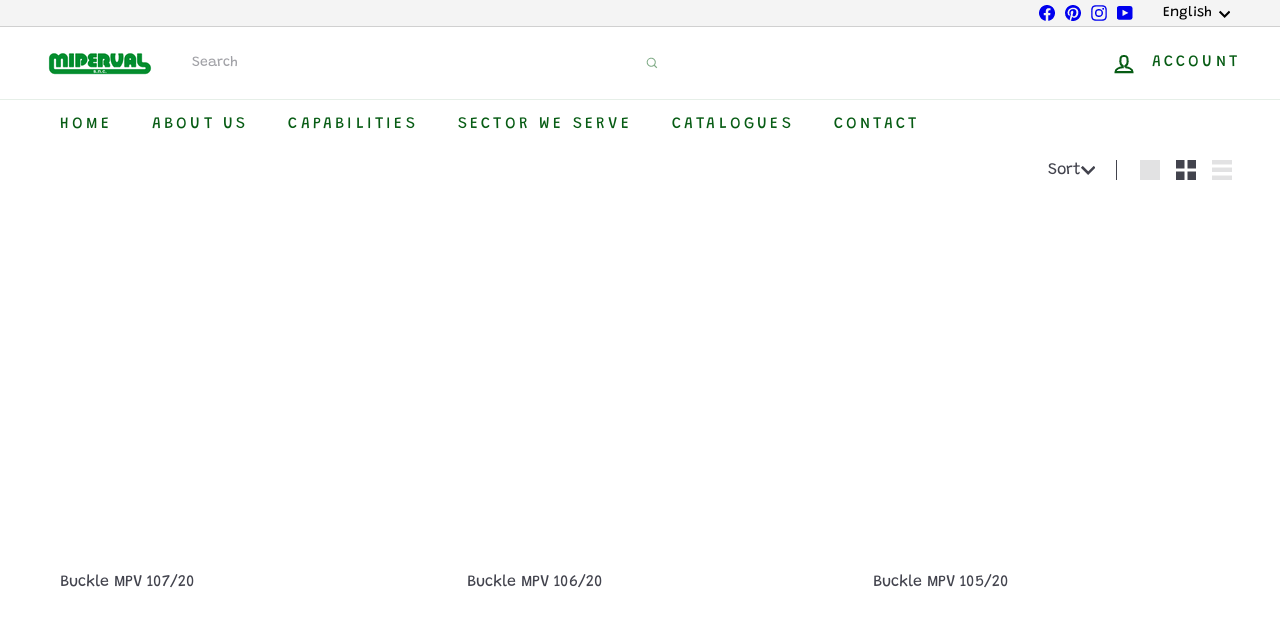

--- FILE ---
content_type: text/html; charset=utf-8
request_url: https://mipervalstore.com/collections/2024-buckles-for-shoes
body_size: 98614
content:
<!doctype html>
<html class="no-js" lang="en" dir="ltr">
  <head>
<meta name="viewport" content="width=device-width, initial-scale=1">

<!-- Hyperspeed:507410 -->
<!-- hs-shared_id:b24ad553 -->


<script async crossorigin fetchpriority="high" src="/cdn/shopifycloud/importmap-polyfill/es-modules-shim.2.4.0.js"></script>
<script>customElements.define("hs-loader-root",class extends HTMLElement{constructor(){super(),this.shadow=this.attachShadow({mode:"open"}),this.shadow.innerHTML="\n            <style>\n            #hs-load-bar .hs-bar {\n                background: #08670a;\n                position: fixed;\n                z-index: 1031;\n                top: 0;\n                left: 0;\n                width: 100%;\n                height: 2px;\n            }\n            #hs-load-bar .peg {\n                display: block;\n                position: absolute;\n                right: 0px;\n                width: 100px;\n                height: 100%;\n                box-shadow: 0 0 10px #08670a, 0 0 5px #08670a;\n                opacity: 1.0;\n                -webkit-transform: rotate(3deg) translate(0px, -4px);\n                -ms-transform: rotate(3deg) translate(0px, -4px);\n                transform: rotate(3deg) translate(0px, -4px);\n            }\n        "}connectedCallback(){!function(t){var n,e,r={},i=r.settings={minimum:.08,easing:"linear",positionUsing:"translate",speed:200,trickle:!0,trickleSpeed:200,barSelector:".hs-bar",parent:t.shadow,template:'<div class="hs-bar"><div class="peg"></div></div></div></div>'};function a(t,n,e){return t<n?n:t>e?e:t}function o(t){return 100*(-1+t)}r.status=null,r.set=function(t){var n=r.isStarted();t=a(t,i.minimum,1),r.status=1===t?null:t;var e=r.render(!n),u=e.querySelector(i.barSelector),l=i.speed,c=i.easing;return e.offsetWidth,s(function(n){""===i.positionUsing&&(i.positionUsing=r.getPositioningCSS()),d(u,function(t,n,e){var r;return(r="translate3d"===i.positionUsing?{transform:"translate3d("+o(t)+"%,0,0)"}:"translate"===i.positionUsing?{transform:"translate("+o(t)+"%,0)"}:{"margin-left":o(t)+"%"}).transition="all "+n+"ms "+e,r}(t,l,c)),1===t?(d(e,{transition:"none",opacity:1}),e.offsetWidth,setTimeout(function(){d(e,{transition:"all "+l+"ms linear",opacity:0}),setTimeout(function(){r.remove(),n()},l)},l)):setTimeout(n,l)}),this},r.isStarted=function(){return"number"==typeof r.status},r.start=function(){r.status||r.set(0);var t=function(){setTimeout(function(){r.status&&(r.trickle(),t())},i.trickleSpeed)};return i.trickle&&t(),this},r.done=function(t){return t||r.status?r.inc(.3+.5*Math.random()).set(1):this},r.inc=function(t){var n=r.status;return n?n>1?void 0:("number"!=typeof t&&(t=n>=0&&n<.2?.1:n>=.2&&n<.5?.04:n>=.5&&n<.8?.02:n>=.8&&n<.99?.005:0),n=a(n+t,0,.994),r.set(n)):r.start()},r.trickle=function(){return r.inc()},n=0,e=0,r.promise=function(t){return t&&"resolved"!==t.state()?(0===e&&r.start(),n++,e++,t.always(function(){0==--e?(n=0,r.done()):r.set((n-e)/n)}),this):this},r.render=function(n){if(r.isRendered())return t.shadow.getElementById("hs-load-bar");var e=document.createElement("div");e.id="hs-load-bar",e.innerHTML=i.template;var a=e.querySelector(i.barSelector),s=n?"-100":o(r.status||0),u=i.parent;return d(a,{transition:"all 0 linear",transform:"translate3d("+s+"%,0,0)"}),u.appendChild(e),e},r.remove=function(){var t,n=document.getElementById("hs-load-bar");n&&(t=n)&&t.parentNode&&t.parentNode.removeChild(t)},r.isRendered=function(){return!!t.shadow.getElementById("hs-load-bar")},r.getPositioningCSS=function(){var t={},n="WebkitTransform"in t?"Webkit":"MozTransform"in t?"Moz":"msTransform"in t?"ms":"OTransform"in t?"O":"";return n+"Perspective"in t?"translate3d":n+"Transform"in t?"translate":"margin"};var s=function(){var t=[];function n(){var e=t.shift();e&&e(n)}return function(e){t.push(e),1==t.length&&n()}}(),d=function(){var t=["Webkit","O","Moz","ms"],n={};function e(e){return e=e.replace(/^-ms-/,"ms-").replace(/-([\da-z])/gi,function(t,n){return n.toUpperCase()}),n[e]||(n[e]=function(n){var e={};if(n in e)return n;for(var r,i=t.length,a=n.charAt(0).toUpperCase()+n.slice(1);i--;)if((r=t[i]+a)in e)return r;return n}(e))}function r(t,n,r){n=e(n),t.style[n]=r}return function(t,n){var e,i=arguments;if(2==i.length)for(e in n)r(t,e,n[e]);else r(t,i[1],i[2])}}();r.start(),document.addEventListener("DOMContentLoaded",function(){r.set(1)})}(this)}}),document.head.insertAdjacentHTML("afterend","<hs-loader-root></hs-loader-root>");</script>


<script>window.HS_JS_OVERRIDES = [{"load_method":"ON_ACTION","match":"hcaptcha","pages":null,"match_type":"SMART_DEFER_JS","extension_id":null,"file_name":null},{"load_method":"ON_ACTION","match":"shopifycloud\/shopify\/assets\/shopify_pay","pages":null,"match_type":"SMART_DEFER_JS","extension_id":null,"file_name":null},{"load_method":"ON_ACTION","match":"shopifycloud\/shopify\/assets\/storefront\/features","pages":null,"match_type":"SMART_DEFER_JS","extension_id":null,"file_name":null},{"load_method":"ON_ACTION","match":"shopifycloud\/storefront-forms-hcaptcha","pages":null,"match_type":"SMART_DEFER_JS","extension_id":null,"file_name":null},{"load_method":"ON_ACTION","match":"willdesk.com","pages":null,"match_type":"SMART_DEFER_JS","extension_id":null,"file_name":null},{"load_method":"ON_ACTION","match":"limits.minmaxify.com","pages":null,"match_type":"SMART_DEFER_JS","extension_id":null,"file_name":null},{"load_method":"ON_ACTION","match":"shopwave","pages":null,"match_type":"SMART_DEFER_JS","extension_id":null,"file_name":null},{"load_method":"ON_ACTION","match":"shopifycloud\/shopify\/assets\/storefront\/load_feature","pages":null,"match_type":"SMART_DEFER_JS","extension_id":null,"file_name":null},{"load_method":"ON_ACTION","match":"globo.preorder","pages":null,"match_type":"SMART_DEFER_JS","extension_id":null,"file_name":null},{"load_method":"DEFER","match":"019b3075-d506-7a96-8f59-5e04dadbeba5\/globo.formbuilder.index.js","pages":["HOME","COLLECTIONS","PRODUCT","CART","OTHER"],"match_type":"APP_EMBED_JS","extension_id":"019b3075-d506-7a96-8f59-5e04dadbeba5","file_name":"globo.formbuilder.index.js"},{"load_method":"DEFER","match":"019b738b-a3fc-7916-a415-bbc41fb59b79\/consentmo_ada.js","pages":["HOME","COLLECTIONS","PRODUCT","CART","OTHER"],"match_type":"APP_EMBED_JS","extension_id":"019b738b-a3fc-7916-a415-bbc41fb59b79","file_name":"consentmo_ada.js"},{"load_method":"DEFER","match":"019b738b-a3fc-7916-a415-bbc41fb59b79\/consentmo_cookie_consent.js","pages":["HOME","COLLECTIONS","PRODUCT","CART","OTHER"],"match_type":"APP_EMBED_JS","extension_id":"019b738b-a3fc-7916-a415-bbc41fb59b79","file_name":"consentmo_cookie_consent.js"},{"load_method":"ON_ACTION","match":"019b023c-5a9e-76fd-8740-1ea66b5d8fc9\/samita.rfq.index.js","pages":["HOME","COLLECTIONS","PRODUCT","CART","OTHER"],"match_type":"APP_EMBED_JS","extension_id":"019b023c-5a9e-76fd-8740-1ea66b5d8fc9","file_name":"samita.rfq.index.js"},{"load_method":"ON_ACTION","match":"019ace71-bce4-7164-b99c-7d5daaf5da9c\/globo.preorder.min.js","pages":["HOME","COLLECTIONS","PRODUCT","CART","OTHER"],"match_type":"APP_EMBED_JS","extension_id":"019ace71-bce4-7164-b99c-7d5daaf5da9c","file_name":"globo.preorder.min.js"},{"load_method":"ON_ACTION","match":"019b6dda-9f81-7c8b-b5f5-7756ae4a26fb\/ChatBubble.js","pages":["HOME","COLLECTIONS","PRODUCT","CART","OTHER"],"match_type":"APP_EMBED_JS","extension_id":"019b6dda-9f81-7c8b-b5f5-7756ae4a26fb","file_name":"ChatBubble.js"},{"load_method":"ON_ACTION","match":"d32fb49d-7f37-4bc8-bbd0-c4621550dcda\/willdesk.min.js","pages":["HOME","COLLECTIONS","PRODUCT","CART","OTHER"],"match_type":"APP_EMBED_JS","extension_id":"d32fb49d-7f37-4bc8-bbd0-c4621550dcda","file_name":"willdesk.min.js"}];</script>
<script>!function(e,t){if("object"==typeof exports&&"object"==typeof module)module.exports=t();else if("function"==typeof define&&define.amd)define([],t);else{var n=t();for(var s in n)("object"==typeof exports?exports:e)[s]=n[s]}}(self,()=>(()=>{"use strict";const e="hyperscript/defer-load",t="ON_ACTION",n=["window.Station.Apps.Tabs",".replace('no-js', 'js')","onLoadStylesheet()","window.onpageshow","spratlyThemeSettings","lazysizes","window.MinimogSettings","onloadt4relcss","asyncLoad","_bstrLocale","window.PandectesSettings","window.Rivo.common","__engine_loaded","window.AVADA_JOY"],s=window.HS_JS_OVERRIDES||[];function i(e,t){const i=!e||"string"!=typeof e,o=t&&t.hasAttribute("hs-ignore"),r=t&&t.innerHTML,c=t&&"application/ld+json"===t.getAttribute("type")||r&&n.some(e=>t.innerHTML.includes(e));if(!t&&i||o||c)return null;{const n=s.find(n=>function(e,t,n){if(!e)return!1;if("APP_EMBED_JS"===e.match_type&&e.file_name)return function(e,t){if(!t)return!1;const n=function(e){let t;try{t=new URL(e,window.location.origin).pathname}catch(n){if(!e.startsWith("/"))return null;t=e}if(!t)return null;const n=t.replace(/^\/+/,"").split("/");if(n.length<4||"extensions"!==n[0])return null;const s=n.indexOf("assets");if(s<=0||s>=n.length-1)return null;const i=n[1],o=n[n.length-1];return i&&o?{extensionId:i,fileName:o}:null}(t);return!!n&&(n.extensionId===e.extension_id&&n.fileName===e.file_name)}(e,t);const s=n&&e.match&&n.includes(e.match),i=t&&e.match&&t.includes(e.match);return Boolean(i||s)}(n,e,r?t.innerHTML:null));return n?function(e,t){let n=t;if(e.cdn){n=`https://cdn.hyperspeed.me/script/${t.replace(/^(http:\/\/|https:\/\/|\/\/)/,"")}`}return{load_method:e.load_method||"default",pages:e.pages||null,src:n}}(n,e):null}}window.HS_LOAD_ON_ACTION_SCRIPTS=window.HS_LOAD_ON_ACTION_SCRIPTS||[];const o=document.createElement,r={src:Object.getOwnPropertyDescriptor(HTMLScriptElement.prototype,"src"),type:Object.getOwnPropertyDescriptor(HTMLScriptElement.prototype,"type")},c=HTMLScriptElement.prototype.setAttribute,l=Symbol("hs-setting");function a(t,n,s){s&&window.HS_LOAD_ON_ACTION_SCRIPTS.push([t,n]),t.type=e;const i=function(n){t.getAttribute("type")===e&&n.preventDefault(),t.removeEventListener("beforescriptexecute",i)};t.addEventListener("beforescriptexecute",i)}function u(e){if(!e||!Array.isArray(e))return!0;const t=function(){if(void 0!==window.SHOPIFY_PAGE_TYPE)return window.SHOPIFY_PAGE_TYPE;const e=window.location.pathname;return"/"===e||"/index"===e?"HOME":e.includes("/collections/")?"COLLECTIONS":e.includes("/products/")?"PRODUCT":e.includes("/cart")?"CART":"OTHER"}();return e.includes(t)}return document.createElement=function(...n){if("script"!==n[0].toLowerCase()||window.hsUnblocked)return o.apply(document,n);const s=o.apply(document,n);try{Object.defineProperties(s,{src:{...r.src,set(n){if(this[l])r.src.set.call(this,n);else{this[l]=!0;try{const s=i(n,null),o=s&&s.load_method===t,c=s?s.src:n;o&&r.type.set.call(this,e),r.src.set.call(this,c)}finally{this[l]=!1}}}},type:{...r.type,set(n){if(this[l])return void r.type.set.call(this,n);const o=i(s.src,null),c=o&&o.load_method===t;r.type.set.call(this,c?e:n)}}}),s.setAttribute=function(e,t){if("src"===e||"type"===e){if(this[l])return void r[e].set.call(this,t);this[l]=!0;try{this[e]=t}finally{this[l]=!1}}else c.call(this,e,t)}}catch(e){console.warn("HyperScripts: unable to prevent script execution for script src ",s.src,".\n",'A likely cause would be because you are using a third-party browser extension that monkey patches the "document.createElement" function.')}return s},window.hsScriptObserver=new MutationObserver(n=>{for(let s=0;s<n.length;s++){const{addedNodes:o}=n[s];for(let n=0;n<o.length;n++){const s=o[n];if(1===s.nodeType&&"SCRIPT"===s.tagName){const n=s.type,o=i(s.src,s);if(n===e)a(s,null,u(o&&o.pages));else if(o){const n=u(o.pages),i=s.type===e?null:s.type;switch(o.load_method){case t:a(s,i,n);break;case"DEFER":n||a(s,i,!1)}}}}}}),window.hsScriptObserver.observe(document.documentElement,{childList:!0,subtree:!0}),{}})());</script>

<!-- Lazyload + Responsive Images-->
<script defer src="//mipervalstore.com/cdn/shop/t/23/assets/hs-lazysizes.min.js?v=138887360493752575951767375954"></script>
<link rel="stylesheet" href="//mipervalstore.com/cdn/shop/t/23/assets/hs-image-blur.css?v=157208600979694062561767375952" media="print" onload="this.media='all'; this.onload = null">
<!-- Third party app optimization -->
<!-- Is an app not updating? Just click Rebuild Cache in Hyperspeed. -->
<!-- Or, stop deferring the app by clicking View Details on App Optimization in your Theme Optimization settings. -->
<script hs-ignore>(function(){var hsUrls=[{"load_method":"ON_ACTION","original_url":"https:\/\/cdncozyantitheft.addons.business\/js\/script_tags\/metalinc2020\/qYL4CBgLtkAhFhjnHju17glnDUdmiWnq.js?shop=metalinc2020.myshopify.com","pages":["HOME","COLLECTIONS","PRODUCT","CART","OTHER"]}];var insertBeforeBackup=Node.prototype.insertBefore;var currentPageType=getPageType();function getPageType(){var currentPage="collection";if(currentPage==='index'){return'HOME';}else if(currentPage==='collection'){return'COLLECTIONS';}else if(currentPage==='product'){return'PRODUCT';}else if(currentPage==='cart'){return'CART';}else{return'OTHER';}}
function isWhitelistedPage(script){return script.pages.includes(currentPageType);}
function getCachedScriptUrl(url){var result=(hsUrls||[]).find(function(el){var compareUrl=el.original_url;if(url.substring(0,6)==="https:"&&el.original_url.substring(0,2)==="//"){compareUrl="https:"+el.original_url;}
return url==compareUrl;});return result;}
function loadScript(scriptInfo){if(isWhitelistedPage(scriptInfo)){var s=document.createElement('script');s.type='text/javascript';s.async=true;s.src=scriptInfo.original_url;var x=document.getElementsByTagName('script')[0];insertBeforeBackup.apply(x.parentNode,[s,x]);}}
var userEvents={touch:["touchmove","touchend"],mouse:["mousemove","click","keydown","scroll"]};function isTouch(){var touchIdentifiers=" -webkit- -moz- -o- -ms- ".split(" ");if("ontouchstart"in window||window.DocumentTouch&&document instanceof DocumentTouch){return true;}
var query=["(",touchIdentifiers.join("touch-enabled),("),"hsterminal",")"].join("");return window.matchMedia(query).matches;}
var actionEvents=isTouch()?userEvents.touch:userEvents.mouse;function loadOnUserAction(){(hsUrls||[]).filter(function(url){return url.load_method==='ON_ACTION';}).forEach(function(scriptInfo){loadScript(scriptInfo)})
actionEvents.forEach(function(userEvent){document.removeEventListener(userEvent,loadOnUserAction);});}
Node.prototype.insertBefore=function(newNode,refNode){if(newNode.type!=="text/javascript"&&newNode.type!=="application/javascript"&&newNode.type!=="application/ecmascript"){return insertBeforeBackup.apply(this,arguments);}
var scriptInfo=getCachedScriptUrl(newNode.src);if(!scriptInfo){return insertBeforeBackup.apply(this,arguments);}
if(isWhitelistedPage(scriptInfo)&&scriptInfo.load_method!=='ON_ACTION'){var s=document.createElement('script');s.type='text/javascript';s.async=true;s.src=scriptInfo.original_url;insertBeforeBackup.apply(this,[s,refNode]);}}
document.addEventListener("DOMContentLoaded",function(){actionEvents.forEach(function(userEvent){document.addEventListener(userEvent,loadOnUserAction);});});})();</script>

<!-- instant.load -->
<script defer src="//mipervalstore.com/cdn/shop/t/23/assets/hs-instantload.min.js?v=40211797642303160721767375953"></script>

<!-- defer JS until action -->
<script async src="//mipervalstore.com/cdn/shop/t/23/assets/hs-script-loader.min.js?v=15651996645934531031767375953"></script>



<style>
    	body > * {
          visibility: hidden;
        }
        header:first-of-type, nav:first-of-type, #shopify-section-header, #shopify-section-announcement, #shopify-section-AnnouncementBar, #shopify-section-announcement-bar, #shopify-section-header-template {
          visibility: visible;
        }
</style>
<script>
      window.addEventListener("DOMContentLoaded", function() {
        document.head.insertAdjacentHTML("beforeend", `<style>body > *{visibility:visible;}</style>`)
      })
</script>
<noscript>
  <style>body > *{visibility:visible;}</style>
</noscript>



    <script>
  window.consentmo_gcm_initial_state = "";
  window.consentmo_gcm_state = "0";
  window.consentmo_gcm_security_storage = "strict";
  window.consentmo_gcm_ad_storage = "marketing";
  window.consentmo_gcm_analytics_storage = "analytics";
  window.consentmo_gcm_functionality_storage = "functionality";
  window.consentmo_gcm_personalization_storage = "functionality";
  window.consentmo_gcm_ads_data_redaction = "true";
  window.consentmo_gcm_url_passthrough = "false";
  window.consentmo_gcm_data_layer_name = "dataLayer";

  // Google Consent Mode V2 integration script from Consentmo GDPR
  window.isenseRules = {};
  window.isenseRules.gcm = {
      gcmVersion: 2,
      integrationVersion: 3,
      customChanges: false,
      consentUpdated: false,
      initialState: 7,
      isCustomizationEnabled: false,
      adsDataRedaction: true,
      urlPassthrough: false,
      dataLayer: 'dataLayer',
      categories: { ad_personalization: "marketing", ad_storage: "marketing", ad_user_data: "marketing", analytics_storage: "analytics", functionality_storage: "functionality", personalization_storage: "functionality", security_storage: "strict"},
      storage: { ad_personalization: "false", ad_storage: "false", ad_user_data: "false", analytics_storage: "false", functionality_storage: "false", personalization_storage: "false", security_storage: "false", wait_for_update: 2000 }
  };
  if(window.consentmo_gcm_state !== null && window.consentmo_gcm_state !== "" && window.consentmo_gcm_state !== "0") {
    window.isenseRules.gcm.isCustomizationEnabled = true;
    window.isenseRules.gcm.initialState = window.consentmo_gcm_initial_state === null || window.consentmo_gcm_initial_state.trim() === "" ? window.isenseRules.gcm.initialState : window.consentmo_gcm_initial_state;
    window.isenseRules.gcm.categories.ad_storage = window.consentmo_gcm_ad_storage === null || window.consentmo_gcm_ad_storage.trim() === "" ? window.isenseRules.gcm.categories.ad_storage : window.consentmo_gcm_ad_storage;
    window.isenseRules.gcm.categories.ad_user_data = window.consentmo_gcm_ad_storage === null || window.consentmo_gcm_ad_storage.trim() === "" ? window.isenseRules.gcm.categories.ad_user_data : window.consentmo_gcm_ad_storage;
    window.isenseRules.gcm.categories.ad_personalization = window.consentmo_gcm_ad_storage === null || window.consentmo_gcm_ad_storage.trim() === "" ? window.isenseRules.gcm.categories.ad_personalization : window.consentmo_gcm_ad_storage;
    window.isenseRules.gcm.categories.analytics_storage = window.consentmo_gcm_analytics_storage === null || window.consentmo_gcm_analytics_storage.trim() === "" ? window.isenseRules.gcm.categories.analytics_storage : window.consentmo_gcm_analytics_storage;
    window.isenseRules.gcm.categories.functionality_storage = window.consentmo_gcm_functionality_storage === null || window.consentmo_gcm_functionality_storage.trim() === "" ? window.isenseRules.gcm.categories.functionality_storage : window.consentmo_gcm_functionality_storage;
    window.isenseRules.gcm.categories.personalization_storage = window.consentmo_gcm_personalization_storage === null || window.consentmo_gcm_personalization_storage.trim() === "" ? window.isenseRules.gcm.categories.personalization_storage : window.consentmo_gcm_personalization_storage;
    window.isenseRules.gcm.categories.security_storage = window.consentmo_gcm_security_storage === null || window.consentmo_gcm_security_storage.trim() === "" ? window.isenseRules.gcm.categories.security_storage : window.consentmo_gcm_security_storage;
    window.isenseRules.gcm.urlPassthrough = window.consentmo_gcm_url_passthrough === null || window.consentmo_gcm_url_passthrough.trim() === "" ? window.isenseRules.gcm.urlPassthrough : window.consentmo_gcm_url_passthrough;
    window.isenseRules.gcm.adsDataRedaction = window.consentmo_gcm_ads_data_redaction === null || window.consentmo_gcm_ads_data_redaction.trim() === "" ? window.isenseRules.gcm.adsDataRedaction : window.consentmo_gcm_ads_data_redaction;
    window.isenseRules.gcm.dataLayer = window.consentmo_gcm_data_layer_name === null || window.consentmo_gcm_data_layer_name.trim() === "" ? window.isenseRules.gcm.dataLayer : window.consentmo_gcm_data_layer_name;
  }
  window.isenseRules.initializeGcm = function (rules) {
    if(window.isenseRules.gcm.isCustomizationEnabled) {
      rules.initialState = window.isenseRules.gcm.initialState;
      rules.urlPassthrough = window.isenseRules.gcm.urlPassthrough === true || window.isenseRules.gcm.urlPassthrough === 'true';
      rules.adsDataRedaction = window.isenseRules.gcm.adsDataRedaction === true || window.isenseRules.gcm.adsDataRedaction === 'true';
    }

    let initialState = parseInt(rules.initialState);
    let marketingBlocked = initialState === 0 || initialState === 2 || initialState === 5 || initialState === 7;
    let analyticsBlocked = initialState === 0 || initialState === 3 || initialState === 6 || initialState === 7;
    let functionalityBlocked = initialState === 4 || initialState === 5 || initialState === 6 || initialState === 7;

    let gdprCache = localStorage.getItem('gdprCache') ? JSON.parse(localStorage.getItem('gdprCache')) : null;
    if (gdprCache && typeof gdprCache.updatedPreferences !== "undefined") {
      let updatedPreferences = gdprCache.updatedPreferences;
      marketingBlocked = parseInt(updatedPreferences.indexOf('marketing')) > -1;
      analyticsBlocked = parseInt(updatedPreferences.indexOf('analytics')) > -1;
      functionalityBlocked = parseInt(updatedPreferences.indexOf('functionality')) > -1;
    }

    Object.entries(rules.categories).forEach(category => {
      if(rules.storage.hasOwnProperty(category[0])) {
        switch(category[1]) {
          case 'strict':
            rules.storage[category[0]] = "granted";
            break;
          case 'marketing':
            rules.storage[category[0]] = marketingBlocked ? "denied" : "granted";
            break;
          case 'analytics':
            rules.storage[category[0]] = analyticsBlocked ? "denied" : "granted";
            break;
          case 'functionality':
            rules.storage[category[0]] = functionalityBlocked ? "denied" : "granted";
            break;
        }
      }
    });
    rules.consentUpdated = true;
    isenseRules.gcm = rules;
  }

  // Google Consent Mode - initialization start
  window.isenseRules.initializeGcm({
    ...window.isenseRules.gcm,
    adsDataRedaction: true,
    urlPassthrough: false,
    initialState: 7
  });

  /*
  * initialState acceptable values:
  * 0 - Set both ad_storage and analytics_storage to denied
  * 1 - Set all categories to granted
  * 2 - Set only ad_storage to denied
  * 3 - Set only analytics_storage to denied
  * 4 - Set only functionality_storage to denied
  * 5 - Set both ad_storage and functionality_storage to denied
  * 6 - Set both analytics_storage and functionality_storage to denied
  * 7 - Set all categories to denied
  */

  window[window.isenseRules.gcm.dataLayer] = window[window.isenseRules.gcm.dataLayer] || [];
  function gtag() { window[window.isenseRules.gcm.dataLayer].push(arguments); }
  gtag("consent", "default", isenseRules.gcm.storage);
  isenseRules.gcm.adsDataRedaction && gtag("set", "ads_data_redaction", isenseRules.gcm.adsDataRedaction);
  isenseRules.gcm.urlPassthrough && gtag("set", "url_passthrough", isenseRules.gcm.urlPassthrough);
</script>

    


    <meta charset="utf-8">
    <meta http-equiv="X-UA-Compatible" content="IE=edge,chrome=1">
    
    <meta name="theme-color" content="">
    <link rel="canonical" href="https://mipervalstore.com/collections/2024-buckles-for-shoes">
    <link rel="preconnect" href="https://fonts.shopifycdn.com" crossorigin>
    <link rel="dns-prefetch" href="https://ajax.googleapis.com">
    <link rel="dns-prefetch" href="https://maps.googleapis.com">
    <link rel="dns-prefetch" href="https://maps.gstatic.com">

           <!-- Google Tag Manager -->
    <script>
      (function(w,d,s,l,i){w[l]=w[l]||[];w[l].push({'gtm.start':
      new Date().getTime(),event:'gtm.js'});var f=d.getElementsByTagName(s)[0],
      j=d.createElement(s),dl=l!='dataLayer'?'&l='+l:'';j.async=true;j.src=
      ' https://www.googletagmanager.com/gtm.js?id='+i+dl;f.parentNode.insertBefore(j,f);
      })(window,document,'script','dataLayer','GTM-M7SXT5L');
    </script>
    <!-- End Google Tag Manager --><link rel="shortcut icon" href="//mipervalstore.com/cdn/shop/files/image_2024-03-09_044028695_32x32.png?v=1709940813" type="image/png"><title>2024 Buckles for shoes &ndash; mipervalstore</title>
<meta property="og:site_name" content="mipervalstore">
<meta property="og:url" content="https://mipervalstore.com/collections/2024-buckles-for-shoes">
<meta property="og:title" content="2024 Buckles for shoes">
<meta property="og:type" content="website">
<meta property="og:description" content="Crafting excellence since 1963, Miperval delivers unparalleled fashion accessories such as buckles, snap hooks, rings for bag straps, rivets, and more. Trusted by brands globally, we also offer bespoke accessory solutions. Dive into our heritage and discover quality that stands the test of time with Miperval."><meta property="og:image" content="http://mipervalstore.com/cdn/shop/files/Made-in-italy-hooks_2_6e3e5564-9c2f-4523-9951-62992c0415ec.jpg?v=1685040866">
  <meta property="og:image:secure_url" content="https://mipervalstore.com/cdn/shop/files/Made-in-italy-hooks_2_6e3e5564-9c2f-4523-9951-62992c0415ec.jpg?v=1685040866">
  <meta property="og:image:width" content="2000">
  <meta property="og:image:height" content="2000"><meta name="twitter:site" content="@">
<meta name="twitter:card" content="summary_large_image">
<meta name="twitter:title" content="2024 Buckles for shoes">
<meta name="twitter:description" content="Crafting excellence since 1963, Miperval delivers unparalleled fashion accessories such as buckles, snap hooks, rings for bag straps, rivets, and more. Trusted by brands globally, we also offer bespoke accessory solutions. Dive into our heritage and discover quality that stands the test of time with Miperval.">
<style data-shopify>:root {
        --product-grid-padding: 12px;
      }</style><script>
      document.documentElement.className = document.documentElement.className.replace('no-js', 'js');

      window.theme = window.theme || {};

      theme.settings = {
        themeName: 'Expanse',
        themeVersion: '8.0.0', // x-release-please-version
      };
    </script><script type="importmap">
{
  "imports": {
    "block.product-buy-buttons.drawers": "//mipervalstore.com/cdn/shop/t/23/assets/block.product-buy-buttons.drawers.js?v=143357058838575216011767375952",
    "block.product-buy-buttons.gift-form": "//mipervalstore.com/cdn/shop/t/23/assets/block.product-buy-buttons.gift-form.js?v=46785361256357036371767375953",
    "block.product-buy-buttons": "//mipervalstore.com/cdn/shop/t/23/assets/block.product-buy-buttons.js?v=72507478919240364931767375953",
    "block.product-buy-buttons.store-availability": "//mipervalstore.com/cdn/shop/t/23/assets/block.product-buy-buttons.store-availability.js?v=90760121318270272421767375953",
    "block.product-inventory": "//mipervalstore.com/cdn/shop/t/23/assets/block.product-inventory.js?v=20518228087486565811767375953",
    "block.product-price": "//mipervalstore.com/cdn/shop/t/23/assets/block.product-price.js?v=35246183459863012841767375953",
    "block.product-title": "//mipervalstore.com/cdn/shop/t/23/assets/block.product-title.js?v=124903593559520654341767375952",
    "block.product-variant-picker": "//mipervalstore.com/cdn/shop/t/23/assets/block.product-variant-picker.js?v=163711784048792154781767375952",
    "cart.order-note": "//mipervalstore.com/cdn/shop/t/23/assets/cart.order-note.js?v=56198602689862001351767375953",
    "element.accordion": "//mipervalstore.com/cdn/shop/t/23/assets/element.accordion.js?v=26352719291171277101767375952",
    "element.base-media": "//mipervalstore.com/cdn/shop/t/23/assets/element.base-media.js?v=61305152781971747521767375953",
    "element.header-search": "//mipervalstore.com/cdn/shop/t/23/assets/element.header-search.js?v=89544545804712572551767375953",
    "element.image.parallax": "//mipervalstore.com/cdn/shop/t/23/assets/element.image.parallax.js?v=59188309605188605141767375952",
    "element.map": "//mipervalstore.com/cdn/shop/t/23/assets/element.map.js?v=104976426947850234061767375952",
    "element.marquee": "//mipervalstore.com/cdn/shop/t/23/assets/element.marquee.js?v=146838365732890290641767375952",
    "element.model": "//mipervalstore.com/cdn/shop/t/23/assets/element.model.js?v=104979259955732717291767375953",
    "element.product-recommendations": "//mipervalstore.com/cdn/shop/t/23/assets/element.product-recommendations.js?v=92208828216334547371767375953",
    "element.quantity-selector": "//mipervalstore.com/cdn/shop/t/23/assets/element.quantity-selector.js?v=68208048201360514121767375953",
    "element.text.rte": "//mipervalstore.com/cdn/shop/t/23/assets/element.text.rte.js?v=28194737298593644281767375953",
    "element.theme": "//mipervalstore.com/cdn/shop/t/23/assets/element.theme.js?v=79531236870419416191767375952",
    "element.video": "//mipervalstore.com/cdn/shop/t/23/assets/element.video.js?v=110560105447302630031767375953",
    "es-module-shims": "//mipervalstore.com/cdn/shop/t/23/assets/es-module-shims.min.js?v=3197203922110785981767375952",
    "form.localization.disclosure": "//mipervalstore.com/cdn/shop/t/23/assets/form.localization.disclosure.js?v=182459945533096787091767375954",
    "form.predictive-search": "//mipervalstore.com/cdn/shop/t/23/assets/form.predictive-search.js?v=16338149262871167711767375953",
    "head.theme-editor": "//mipervalstore.com/cdn/shop/t/23/assets/head.theme-editor.js?v=82669915001170288111767375953",
    "header.cart-drawer": "//mipervalstore.com/cdn/shop/t/23/assets/header.cart-drawer.js?v=76924253000731865721767375953",
    "header.close-cart": "//mipervalstore.com/cdn/shop/t/23/assets/header.close-cart.js?v=111774689337820112111767375953",
    "header.desktop-nav.nav-dropdown": "//mipervalstore.com/cdn/shop/t/23/assets/header.desktop-nav.nav-dropdown.js?v=161891049847192907061767375952",
    "header.drawer": "//mipervalstore.com/cdn/shop/t/23/assets/header.drawer.js?v=141974290604176436751767375952",
    "header.mobile-nav": "//mipervalstore.com/cdn/shop/t/23/assets/header.mobile-nav.js?v=68222097154808643481767375952",
    "header.nav": "//mipervalstore.com/cdn/shop/t/23/assets/header.nav.js?v=60474361350033080031767375953",
    "header.toggle-cart": "//mipervalstore.com/cdn/shop/t/23/assets/header.toggle-cart.js?v=98854154335626053671767375953",
    "header.toggle-menu": "//mipervalstore.com/cdn/shop/t/23/assets/header.toggle-menu.js?v=39506857234317197601767375953",
    "header.toggle-search": "//mipervalstore.com/cdn/shop/t/23/assets/header.toggle-search.js?v=158471854237997684391767375953",
    "is-land": "//mipervalstore.com/cdn/shop/t/23/assets/is-land.min.js?v=92343381495565747271767375952",
    "list.filter-grid.active-tags": "//mipervalstore.com/cdn/shop/t/23/assets/list.filter-grid.active-tags.js?v=95708428777908361691767375953",
    "list.filter-grid.collection-mobile-filters": "//mipervalstore.com/cdn/shop/t/23/assets/list.filter-grid.collection-mobile-filters.js?v=63107918996786963331767375952",
    "list.filter-grid.filter-form": "//mipervalstore.com/cdn/shop/t/23/assets/list.filter-grid.filter-form.js?v=17067780984386582381767375953",
    "list.filter-grid": "//mipervalstore.com/cdn/shop/t/23/assets/list.filter-grid.js?v=101890920840529502621767375953",
    "list.filter-grid.list-filter": "//mipervalstore.com/cdn/shop/t/23/assets/list.filter-grid.list-filter.js?v=138701075783354965801767375953",
    "list.filter-grid.mobile-filters-trigger": "//mipervalstore.com/cdn/shop/t/23/assets/list.filter-grid.mobile-filters-trigger.js?v=95983497396036638961767375953",
    "list.filter-grid.price-range-text": "//mipervalstore.com/cdn/shop/t/23/assets/list.filter-grid.price-range-text.js?v=49452109150009672021767375953",
    "list.filter-grid.price-range": "//mipervalstore.com/cdn/shop/t/23/assets/list.filter-grid.price-range.js?v=35983194066026989001767375953",
    "list.filter-grid.sort-by": "//mipervalstore.com/cdn/shop/t/23/assets/list.filter-grid.sort-by.js?v=169103206739705814741767375953",
    "list.filter-grid.view-buttons": "//mipervalstore.com/cdn/shop/t/23/assets/list.filter-grid.view-buttons.js?v=31923186262704385171767375952",
    "list.product-card.swatches": "//mipervalstore.com/cdn/shop/t/23/assets/list.product-card.swatches.js?v=113927694071767406001767375952",
    "module.cart-form": "//mipervalstore.com/cdn/shop/t/23/assets/module.cart-form.js?v=94598949188871392541767375952",
    "module.clone-footer": "//mipervalstore.com/cdn/shop/t/23/assets/module.clone-footer.js?v=65189253863211222311767375952",
    "module.modal": "//mipervalstore.com/cdn/shop/t/23/assets/module.modal.js?v=44527242903564663411767375952",
    "module.slideshow": "//mipervalstore.com/cdn/shop/t/23/assets/module.slideshow.js?v=164835195365977764321767375953",
    "overlay.newsletter-reminder": "//mipervalstore.com/cdn/shop/t/23/assets/overlay.newsletter-reminder.js?v=76052422197643520471767375952",
    "overlay.quick-add": "//mipervalstore.com/cdn/shop/t/23/assets/overlay.quick-add.js?v=20686207342118126761767375953",
    "overlay.quick-shop": "//mipervalstore.com/cdn/shop/t/23/assets/overlay.quick-shop.js?v=157739579751739548241767375952",
    "overlay.tool-tip": "//mipervalstore.com/cdn/shop/t/23/assets/overlay.tool-tip.js?v=78722916108622987231767375952",
    "overlay.tool-tip.trigger": "//mipervalstore.com/cdn/shop/t/23/assets/overlay.tool-tip.trigger.js?v=38823101629727047911767375952",
    "product.add-to-cart": "//mipervalstore.com/cdn/shop/t/23/assets/product.add-to-cart.js?v=153565341879909331761767375952",
    "product.gallery": "//mipervalstore.com/cdn/shop/t/23/assets/product.gallery.js?v=101937563878297892051767375953",
    "product.gallery.photoswipe": "//mipervalstore.com/cdn/shop/t/23/assets/product.gallery.photoswipe.js?v=34264043932858048631767375952",
    "section.advanced-accordion": "//mipervalstore.com/cdn/shop/t/23/assets/section.advanced-accordion.js?v=44790911016288138071767375952",
    "section.age-verification-popup": "//mipervalstore.com/cdn/shop/t/23/assets/section.age-verification-popup.js?v=58303022586883027081767375953",
    "section.background-image-text": "//mipervalstore.com/cdn/shop/t/23/assets/section.background-image-text.js?v=26227350979714212071767375952",
    "section.collection-header": "//mipervalstore.com/cdn/shop/t/23/assets/section.collection-header.js?v=52320583960175857641767375952",
    "section.countdown": "//mipervalstore.com/cdn/shop/t/23/assets/section.countdown.js?v=75237863181774550081767375953",
    "section.footer": "//mipervalstore.com/cdn/shop/t/23/assets/section.footer.js?v=148713697742347807881767375953",
    "section.header": "//mipervalstore.com/cdn/shop/t/23/assets/section.header.js?v=13203801188933004421767375953",
    "section.hotspots": "//mipervalstore.com/cdn/shop/t/23/assets/section.hotspots.js?v=178007014693575642251767375952",
    "section.image-compare": "//mipervalstore.com/cdn/shop/t/23/assets/section.image-compare.js?v=148705783676582583041767375952",
    "section.main-addresses": "//mipervalstore.com/cdn/shop/t/23/assets/section.main-addresses.js?v=38269558316828166111767375952",
    "section.main-cart": "//mipervalstore.com/cdn/shop/t/23/assets/section.main-cart.js?v=57317533223459346501767375953",
    "section.main-login": "//mipervalstore.com/cdn/shop/t/23/assets/section.main-login.js?v=141583384861984065451767375953",
    "section.more-products-vendor": "//mipervalstore.com/cdn/shop/t/23/assets/section.more-products-vendor.js?v=8511688544614558571767375952",
    "section.newsletter-popup": "//mipervalstore.com/cdn/shop/t/23/assets/section.newsletter-popup.js?v=177313225796357939811767375952",
    "section.password-header": "//mipervalstore.com/cdn/shop/t/23/assets/section.password-header.js?v=124471658844228363121767375953",
    "section.recently-viewed": "//mipervalstore.com/cdn/shop/t/23/assets/section.recently-viewed.js?v=64031631519373429601767375953",
    "section.testimonials": "//mipervalstore.com/cdn/shop/t/23/assets/section.testimonials.js?v=22104849226382439421767375953",
    "section.toolbar.announcement-bar": "//mipervalstore.com/cdn/shop/t/23/assets/section.toolbar.announcement-bar.js?v=113790760388345659521767375953",
    "theme": "//mipervalstore.com/cdn/shop/t/23/assets/theme.js?v=113616480651186619411767375952",
    "util.a11y": "//mipervalstore.com/cdn/shop/t/23/assets/util.a11y.js?v=52391889484665157991767375953",
    "util.ajax-renderer": "//mipervalstore.com/cdn/shop/t/23/assets/util.ajax-renderer.js?v=97870815632261419761767375953",
    "util.currency": "//mipervalstore.com/cdn/shop/t/23/assets/util.currency.js?v=145317363220411440011767375953",
    "util.editor-events": "//mipervalstore.com/cdn/shop/t/23/assets/util.editor-events.js?v=99040249503335390211767375952",
    "util.events": "//mipervalstore.com/cdn/shop/t/23/assets/util.events.js?v=72345573757032118991767375952",
    "util.misc": "//mipervalstore.com/cdn/shop/t/23/assets/util.misc.js?v=117964846174238173191767375952",
    "util.product-loader": "//mipervalstore.com/cdn/shop/t/23/assets/util.product-loader.js?v=71947287259713254281767375953",
    "util.resource-loader": "//mipervalstore.com/cdn/shop/t/23/assets/util.resource-loader.js?v=81301169148003274841767375952",
    "util.storage": "//mipervalstore.com/cdn/shop/t/23/assets/util.storage.js?v=165714144265540632071767375953",
    "utility.stylesheet": "//mipervalstore.com/cdn/shop/t/23/assets/utility.stylesheet.js?v=115421978848924304161767375952",
    "vendor.body-scroll-lock": "//mipervalstore.com/cdn/shop/t/23/assets/vendor.body-scroll-lock.js?v=43858629955478570601767375952",
    "vendor.flickity-fade": "//mipervalstore.com/cdn/shop/t/23/assets/vendor.flickity-fade.js?v=30199917077759486291767375953",
    "vendor.flickity": "//mipervalstore.com/cdn/shop/t/23/assets/vendor.flickity.js?v=145589282352783664051767375953",
    "vendor.in-view": "//mipervalstore.com/cdn/shop/t/23/assets/vendor.in-view.js?v=126891093837844970591767375953",
    "vendor.nouislider": "//mipervalstore.com/cdn/shop/t/23/assets/vendor.nouislider.js?v=129287890155711085221767375952",
    "vendor.photoswipe-ui-default": "//mipervalstore.com/cdn/shop/t/23/assets/vendor.photoswipe-ui-default.min.js?v=73207447096779043641767375953",
    "vendor.photoswipe": "//mipervalstore.com/cdn/shop/t/23/assets/vendor.photoswipe.min.js?v=24673779349008835351767375953"
  }
}
</script><script>
  if (!(HTMLScriptElement.supports && HTMLScriptElement.supports('importmap'))) {
    const el = document.createElement('script')
    el.async = true
    el.src = "//mipervalstore.com/cdn/shop/t/23/assets/es-module-shims.min.js?v=3197203922110785981767375952"
    document.head.appendChild(el)
  }
</script>
<script type="module" src="//mipervalstore.com/cdn/shop/t/23/assets/is-land.min.js?v=92343381495565747271767375952"></script>


<script type="module">
  try {
    const importMap = document.querySelector('script[type="importmap"]')
    const importMapJson = JSON.parse(importMap.textContent)
    const importMapModules = Object.values(importMapJson.imports)
    for (let i = 0; i < importMapModules.length; i++) {
      const link = document.createElement('link')
      link.rel = 'modulepreload'
      link.href = importMapModules[i]
      document.head.appendChild(link)
    }
  } catch (e) {
    console.error(e)
  }
</script>
<!-- Hreflang Tags -->

    
    

    <script>window.performance && window.performance.mark && window.performance.mark('shopify.content_for_header.start');</script><meta name="google-site-verification" content="W2of36NQI-naLoVnbkKe9Elx0vWk4bYSsAu7cPpIrIg">
<meta name="facebook-domain-verification" content="fd17lj3nmh7jnqbt3xzatjqe6ccoo2">
<meta id="shopify-digital-wallet" name="shopify-digital-wallet" content="/48902865060/digital_wallets/dialog">
<meta name="shopify-checkout-api-token" content="8fda983f39f8e5568dd87cd2ebfbf9a2">
<meta id="in-context-paypal-metadata" data-shop-id="48902865060" data-venmo-supported="false" data-environment="production" data-locale="en_US" data-paypal-v4="true" data-currency="EUR">
<link rel="alternate" type="application/atom+xml" title="Feed" href="/collections/2024-buckles-for-shoes.atom" />
<link rel="alternate" type="application/json+oembed" href="https://mipervalstore.com/collections/2024-buckles-for-shoes.oembed">
<script async="async" src="/checkouts/internal/preloads.js?locale=en-IT"></script>
<link rel="preconnect" href="https://shop.app" crossorigin="anonymous">
<script async="async" src="https://shop.app/checkouts/internal/preloads.js?locale=en-IT&shop_id=48902865060" crossorigin="anonymous"></script>
<script id="apple-pay-shop-capabilities" type="application/json">{"shopId":48902865060,"countryCode":"IT","currencyCode":"EUR","merchantCapabilities":["supports3DS"],"merchantId":"gid:\/\/shopify\/Shop\/48902865060","merchantName":"mipervalstore","requiredBillingContactFields":["postalAddress","email","phone"],"requiredShippingContactFields":["postalAddress","email","phone"],"shippingType":"shipping","supportedNetworks":["visa","maestro","masterCard","amex"],"total":{"type":"pending","label":"mipervalstore","amount":"1.00"},"shopifyPaymentsEnabled":true,"supportsSubscriptions":true}</script>
<script id="shopify-features" type="application/json">{"accessToken":"8fda983f39f8e5568dd87cd2ebfbf9a2","betas":["rich-media-storefront-analytics"],"domain":"mipervalstore.com","predictiveSearch":true,"shopId":48902865060,"locale":"en"}</script>
<script>var Shopify = Shopify || {};
Shopify.shop = "metalinc2020.myshopify.com";
Shopify.locale = "en";
Shopify.currency = {"active":"EUR","rate":"1.0"};
Shopify.country = "IT";
Shopify.theme = {"name":"[Hyperspeed] Updated copy of Updated copy of Up...","id":189092692352,"schema_name":"Expanse","schema_version":"8.0.0","theme_store_id":null,"role":"main"};
Shopify.theme.handle = "null";
Shopify.theme.style = {"id":null,"handle":null};
Shopify.cdnHost = "mipervalstore.com/cdn";
Shopify.routes = Shopify.routes || {};
Shopify.routes.root = "/";</script>
<script type="module">!function(o){(o.Shopify=o.Shopify||{}).modules=!0}(window);</script>
<script>!function(o){function n(){var o=[];function n(){o.push(Array.prototype.slice.apply(arguments))}return n.q=o,n}var t=o.Shopify=o.Shopify||{};t.loadFeatures=n(),t.autoloadFeatures=n()}(window);</script>
<script>
  window.ShopifyPay = window.ShopifyPay || {};
  window.ShopifyPay.apiHost = "shop.app\/pay";
  window.ShopifyPay.redirectState = null;
</script>
<script id="shop-js-analytics" type="application/json">{"pageType":"collection"}</script>
<script defer="defer" async type="module" src="//mipervalstore.com/cdn/shopifycloud/shop-js/modules/v2/client.init-shop-cart-sync_BN7fPSNr.en.esm.js"></script>
<script defer="defer" async type="module" src="//mipervalstore.com/cdn/shopifycloud/shop-js/modules/v2/chunk.common_Cbph3Kss.esm.js"></script>
<script defer="defer" async type="module" src="//mipervalstore.com/cdn/shopifycloud/shop-js/modules/v2/chunk.modal_DKumMAJ1.esm.js"></script>
<script type="module">
  await import("//mipervalstore.com/cdn/shopifycloud/shop-js/modules/v2/client.init-shop-cart-sync_BN7fPSNr.en.esm.js");
await import("//mipervalstore.com/cdn/shopifycloud/shop-js/modules/v2/chunk.common_Cbph3Kss.esm.js");
await import("//mipervalstore.com/cdn/shopifycloud/shop-js/modules/v2/chunk.modal_DKumMAJ1.esm.js");

  window.Shopify.SignInWithShop?.initShopCartSync?.({"fedCMEnabled":true,"windoidEnabled":true});

</script>
<script>
  window.Shopify = window.Shopify || {};
  if (!window.Shopify.featureAssets) window.Shopify.featureAssets = {};
  window.Shopify.featureAssets['shop-js'] = {"shop-cart-sync":["modules/v2/client.shop-cart-sync_CJVUk8Jm.en.esm.js","modules/v2/chunk.common_Cbph3Kss.esm.js","modules/v2/chunk.modal_DKumMAJ1.esm.js"],"init-fed-cm":["modules/v2/client.init-fed-cm_7Fvt41F4.en.esm.js","modules/v2/chunk.common_Cbph3Kss.esm.js","modules/v2/chunk.modal_DKumMAJ1.esm.js"],"init-shop-email-lookup-coordinator":["modules/v2/client.init-shop-email-lookup-coordinator_Cc088_bR.en.esm.js","modules/v2/chunk.common_Cbph3Kss.esm.js","modules/v2/chunk.modal_DKumMAJ1.esm.js"],"init-windoid":["modules/v2/client.init-windoid_hPopwJRj.en.esm.js","modules/v2/chunk.common_Cbph3Kss.esm.js","modules/v2/chunk.modal_DKumMAJ1.esm.js"],"shop-button":["modules/v2/client.shop-button_B0jaPSNF.en.esm.js","modules/v2/chunk.common_Cbph3Kss.esm.js","modules/v2/chunk.modal_DKumMAJ1.esm.js"],"shop-cash-offers":["modules/v2/client.shop-cash-offers_DPIskqss.en.esm.js","modules/v2/chunk.common_Cbph3Kss.esm.js","modules/v2/chunk.modal_DKumMAJ1.esm.js"],"shop-toast-manager":["modules/v2/client.shop-toast-manager_CK7RT69O.en.esm.js","modules/v2/chunk.common_Cbph3Kss.esm.js","modules/v2/chunk.modal_DKumMAJ1.esm.js"],"init-shop-cart-sync":["modules/v2/client.init-shop-cart-sync_BN7fPSNr.en.esm.js","modules/v2/chunk.common_Cbph3Kss.esm.js","modules/v2/chunk.modal_DKumMAJ1.esm.js"],"init-customer-accounts-sign-up":["modules/v2/client.init-customer-accounts-sign-up_CfPf4CXf.en.esm.js","modules/v2/client.shop-login-button_DeIztwXF.en.esm.js","modules/v2/chunk.common_Cbph3Kss.esm.js","modules/v2/chunk.modal_DKumMAJ1.esm.js"],"pay-button":["modules/v2/client.pay-button_CgIwFSYN.en.esm.js","modules/v2/chunk.common_Cbph3Kss.esm.js","modules/v2/chunk.modal_DKumMAJ1.esm.js"],"init-customer-accounts":["modules/v2/client.init-customer-accounts_DQ3x16JI.en.esm.js","modules/v2/client.shop-login-button_DeIztwXF.en.esm.js","modules/v2/chunk.common_Cbph3Kss.esm.js","modules/v2/chunk.modal_DKumMAJ1.esm.js"],"avatar":["modules/v2/client.avatar_BTnouDA3.en.esm.js"],"init-shop-for-new-customer-accounts":["modules/v2/client.init-shop-for-new-customer-accounts_CsZy_esa.en.esm.js","modules/v2/client.shop-login-button_DeIztwXF.en.esm.js","modules/v2/chunk.common_Cbph3Kss.esm.js","modules/v2/chunk.modal_DKumMAJ1.esm.js"],"shop-follow-button":["modules/v2/client.shop-follow-button_BRMJjgGd.en.esm.js","modules/v2/chunk.common_Cbph3Kss.esm.js","modules/v2/chunk.modal_DKumMAJ1.esm.js"],"checkout-modal":["modules/v2/client.checkout-modal_B9Drz_yf.en.esm.js","modules/v2/chunk.common_Cbph3Kss.esm.js","modules/v2/chunk.modal_DKumMAJ1.esm.js"],"shop-login-button":["modules/v2/client.shop-login-button_DeIztwXF.en.esm.js","modules/v2/chunk.common_Cbph3Kss.esm.js","modules/v2/chunk.modal_DKumMAJ1.esm.js"],"lead-capture":["modules/v2/client.lead-capture_DXYzFM3R.en.esm.js","modules/v2/chunk.common_Cbph3Kss.esm.js","modules/v2/chunk.modal_DKumMAJ1.esm.js"],"shop-login":["modules/v2/client.shop-login_CA5pJqmO.en.esm.js","modules/v2/chunk.common_Cbph3Kss.esm.js","modules/v2/chunk.modal_DKumMAJ1.esm.js"],"payment-terms":["modules/v2/client.payment-terms_BxzfvcZJ.en.esm.js","modules/v2/chunk.common_Cbph3Kss.esm.js","modules/v2/chunk.modal_DKumMAJ1.esm.js"]};
</script>
<script>(function() {
  var isLoaded = false;
  function asyncLoad() {
    if (isLoaded) return;
    isLoaded = true;
    var urls = ["https:\/\/cdncozyantitheft.addons.business\/js\/script_tags\/metalinc2020\/qYL4CBgLtkAhFhjnHju17glnDUdmiWnq.js?shop=metalinc2020.myshopify.com"];
    for (var i = 0; i < urls.length; i++) {
      var s = document.createElement('script');
      s.type = 'text/javascript';
      s.async = true;
      s.src = urls[i];
      var x = document.getElementsByTagName('script')[0];
      x.parentNode.insertBefore(s, x);
    }
  };
  if(window.attachEvent) {
    window.attachEvent('onload', asyncLoad);
  } else {
    window.addEventListener('load', asyncLoad, false);
  }
})();</script>
<script id="__st">var __st={"a":48902865060,"offset":3600,"reqid":"bb997d85-60c4-4a27-970c-f272bf88f5f7-1769902579","pageurl":"mipervalstore.com\/collections\/2024-buckles-for-shoes","u":"b90f1341c47e","p":"collection","rtyp":"collection","rid":493200670884};</script>
<script>window.ShopifyPaypalV4VisibilityTracking = true;</script>
<script id="captcha-bootstrap">!function(){'use strict';const t='contact',e='account',n='new_comment',o=[[t,t],['blogs',n],['comments',n],[t,'customer']],c=[[e,'customer_login'],[e,'guest_login'],[e,'recover_customer_password'],[e,'create_customer']],r=t=>t.map((([t,e])=>`form[action*='/${t}']:not([data-nocaptcha='true']) input[name='form_type'][value='${e}']`)).join(','),a=t=>()=>t?[...document.querySelectorAll(t)].map((t=>t.form)):[];function s(){const t=[...o],e=r(t);return a(e)}const i='password',u='form_key',d=['recaptcha-v3-token','g-recaptcha-response','h-captcha-response',i],f=()=>{try{return window.sessionStorage}catch{return}},m='__shopify_v',_=t=>t.elements[u];function p(t,e,n=!1){try{const o=window.sessionStorage,c=JSON.parse(o.getItem(e)),{data:r}=function(t){const{data:e,action:n}=t;return t[m]||n?{data:e,action:n}:{data:t,action:n}}(c);for(const[e,n]of Object.entries(r))t.elements[e]&&(t.elements[e].value=n);n&&o.removeItem(e)}catch(o){console.error('form repopulation failed',{error:o})}}const l='form_type',E='cptcha';function T(t){t.dataset[E]=!0}const w=window,h=w.document,L='Shopify',v='ce_forms',y='captcha';let A=!1;((t,e)=>{const n=(g='f06e6c50-85a8-45c8-87d0-21a2b65856fe',I='https://cdn.shopify.com/shopifycloud/storefront-forms-hcaptcha/ce_storefront_forms_captcha_hcaptcha.v1.5.2.iife.js',D={infoText:'Protected by hCaptcha',privacyText:'Privacy',termsText:'Terms'},(t,e,n)=>{const o=w[L][v],c=o.bindForm;if(c)return c(t,g,e,D).then(n);var r;o.q.push([[t,g,e,D],n]),r=I,A||(h.body.append(Object.assign(h.createElement('script'),{id:'captcha-provider',async:!0,src:r})),A=!0)});var g,I,D;w[L]=w[L]||{},w[L][v]=w[L][v]||{},w[L][v].q=[],w[L][y]=w[L][y]||{},w[L][y].protect=function(t,e){n(t,void 0,e),T(t)},Object.freeze(w[L][y]),function(t,e,n,w,h,L){const[v,y,A,g]=function(t,e,n){const i=e?o:[],u=t?c:[],d=[...i,...u],f=r(d),m=r(i),_=r(d.filter((([t,e])=>n.includes(e))));return[a(f),a(m),a(_),s()]}(w,h,L),I=t=>{const e=t.target;return e instanceof HTMLFormElement?e:e&&e.form},D=t=>v().includes(t);t.addEventListener('submit',(t=>{const e=I(t);if(!e)return;const n=D(e)&&!e.dataset.hcaptchaBound&&!e.dataset.recaptchaBound,o=_(e),c=g().includes(e)&&(!o||!o.value);(n||c)&&t.preventDefault(),c&&!n&&(function(t){try{if(!f())return;!function(t){const e=f();if(!e)return;const n=_(t);if(!n)return;const o=n.value;o&&e.removeItem(o)}(t);const e=Array.from(Array(32),(()=>Math.random().toString(36)[2])).join('');!function(t,e){_(t)||t.append(Object.assign(document.createElement('input'),{type:'hidden',name:u})),t.elements[u].value=e}(t,e),function(t,e){const n=f();if(!n)return;const o=[...t.querySelectorAll(`input[type='${i}']`)].map((({name:t})=>t)),c=[...d,...o],r={};for(const[a,s]of new FormData(t).entries())c.includes(a)||(r[a]=s);n.setItem(e,JSON.stringify({[m]:1,action:t.action,data:r}))}(t,e)}catch(e){console.error('failed to persist form',e)}}(e),e.submit())}));const S=(t,e)=>{t&&!t.dataset[E]&&(n(t,e.some((e=>e===t))),T(t))};for(const o of['focusin','change'])t.addEventListener(o,(t=>{const e=I(t);D(e)&&S(e,y())}));const B=e.get('form_key'),M=e.get(l),P=B&&M;t.addEventListener('DOMContentLoaded',(()=>{const t=y();if(P)for(const e of t)e.elements[l].value===M&&p(e,B);[...new Set([...A(),...v().filter((t=>'true'===t.dataset.shopifyCaptcha))])].forEach((e=>S(e,t)))}))}(h,new URLSearchParams(w.location.search),n,t,e,['guest_login'])})(!0,!0)}();</script>
<script integrity="sha256-4kQ18oKyAcykRKYeNunJcIwy7WH5gtpwJnB7kiuLZ1E=" data-source-attribution="shopify.loadfeatures" defer="defer" src="//mipervalstore.com/cdn/shopifycloud/storefront/assets/storefront/load_feature-a0a9edcb.js" crossorigin="anonymous"></script>
<script crossorigin="anonymous" defer="defer" src="//mipervalstore.com/cdn/shopifycloud/storefront/assets/shopify_pay/storefront-65b4c6d7.js?v=20250812"></script>
<script data-source-attribution="shopify.dynamic_checkout.dynamic.init">var Shopify=Shopify||{};Shopify.PaymentButton=Shopify.PaymentButton||{isStorefrontPortableWallets:!0,init:function(){window.Shopify.PaymentButton.init=function(){};var t=document.createElement("script");t.src="https://mipervalstore.com/cdn/shopifycloud/portable-wallets/latest/portable-wallets.en.js",t.type="module",document.head.appendChild(t)}};
</script>
<script data-source-attribution="shopify.dynamic_checkout.buyer_consent">
  function portableWalletsHideBuyerConsent(e){var t=document.getElementById("shopify-buyer-consent"),n=document.getElementById("shopify-subscription-policy-button");t&&n&&(t.classList.add("hidden"),t.setAttribute("aria-hidden","true"),n.removeEventListener("click",e))}function portableWalletsShowBuyerConsent(e){var t=document.getElementById("shopify-buyer-consent"),n=document.getElementById("shopify-subscription-policy-button");t&&n&&(t.classList.remove("hidden"),t.removeAttribute("aria-hidden"),n.addEventListener("click",e))}window.Shopify?.PaymentButton&&(window.Shopify.PaymentButton.hideBuyerConsent=portableWalletsHideBuyerConsent,window.Shopify.PaymentButton.showBuyerConsent=portableWalletsShowBuyerConsent);
</script>
<script data-source-attribution="shopify.dynamic_checkout.cart.bootstrap">document.addEventListener("DOMContentLoaded",(function(){function t(){return document.querySelector("shopify-accelerated-checkout-cart, shopify-accelerated-checkout")}if(t())Shopify.PaymentButton.init();else{new MutationObserver((function(e,n){t()&&(Shopify.PaymentButton.init(),n.disconnect())})).observe(document.body,{childList:!0,subtree:!0})}}));
</script>
<link id="shopify-accelerated-checkout-styles" rel="stylesheet" media="screen" href="https://mipervalstore.com/cdn/shopifycloud/portable-wallets/latest/accelerated-checkout-backwards-compat.css" crossorigin="anonymous">
<style id="shopify-accelerated-checkout-cart">
        #shopify-buyer-consent {
  margin-top: 1em;
  display: inline-block;
  width: 100%;
}

#shopify-buyer-consent.hidden {
  display: none;
}

#shopify-subscription-policy-button {
  background: none;
  border: none;
  padding: 0;
  text-decoration: underline;
  font-size: inherit;
  cursor: pointer;
}

#shopify-subscription-policy-button::before {
  box-shadow: none;
}

      </style>
<link rel="stylesheet" media="screen" href="//mipervalstore.com/cdn/shop/t/23/compiled_assets/styles.css?v=24779">
<script id="snippets-script" data-snippets="layout.stack,element.select,form.customer" defer="defer" src="//mipervalstore.com/cdn/shop/t/23/compiled_assets/snippet-scripts.js?v=24779"></script>
<script>window.performance && window.performance.mark && window.performance.mark('shopify.content_for_header.end');</script>
<style data-shopify>:root {
    /* Core Sizes */
    --size-0-25: 0.0625rem; /* 1px */
    --size-0-5: 0.125rem; /* 2px */
    --size-1: 0.25rem; /* 4px */
    --size-1-5: 0.375rem; /* 6px */
    --size-2: 0.5rem; /* 8px */
    --size-2-5: 0.625rem; /* 10px */
    --size-3: 0.75rem; /* 12px */
    --size-3-5: 0.875rem; /* 14px */
    --size-4: 1rem; /* 16px */
    --size-4-5: 1.125rem; /* 18px */
    --size-5: 1.25rem; /* 20px */
    --size-5-5: 1.375rem; /* 22px */
    --size-6: 1.5rem; /* 24px */
    --size-6-5: 1.625rem; /* 26px */
    --size-7: 1.75rem; /* 28px */
    --size-7-5: 1.875rem; /* 30px */
    --size-8: 2rem; /* 32px */
    --size-8-5: 2.125rem; /* 34px */
    --size-9: 2.25rem; /* 36px */
    --size-9-5: 2.375rem; /* 38px */
    --size-10: 2.5rem; /* 40px */
    --size-11: 2.75rem; /* 44px */
    --size-12: 3rem; /* 48px */
    --size-14: 3.5rem; /* 56px */
    --size-16: 4rem; /* 64px */
    --size-18: 4.5rem; /* 72px */
    --size-20: 5rem; /* 80px */
    --size-24: 6rem; /* 96px */
    --size-28: 7rem; /* 112px */
    --size-32: 8rem; /* 128px */

    /* Text Sizes */
    --text-size-2: 0.5rem; /* 8px */
    --text-size-2-5: 0.625rem; /* 10px */
    --text-size-3: 0.75rem; /* 12px */
    --text-size-3-5: 0.875rem; /* 14px */
    --text-size-4: 1rem; /* 16px */
    --text-size-4-5: 1.125rem; /* 18px */
    --text-size-5: 1.25rem; /* 20px */
    --text-size-5-5: 1.375rem; /* 22px */
    --text-size-6: 1.5rem; /* 24px */
    --text-size-6-5: 1.625rem; /* 26px */
    --text-size-7: 1.75rem; /* 28px */
    --text-size-7-5: 1.875rem; /* 30px */
    --text-size-8: 2rem; /* 32px */
    --text-size-8-5: 2.125rem; /* 34px */
    --text-size-9: 2.25rem; /* 36px */
    --text-size-9-5: 2.375rem; /* 38px */
    --text-size-10: 2.5rem; /* 40px */
    --text-size-11: 2.75rem; /* 44px */
    --text-size-12: 3rem; /* 48px */
    --text-size-14: 3.5rem; /* 56px */
    --text-size-16: 4rem; /* 64px */
    --text-size-18: 4.5rem; /* 72px */
    --text-size-20: 5rem; /* 80px */
    --text-size-24: 6rem; /* 96px */
    --text-size-28: 7rem; /* 112px */
    --text-size-32: 8rem; /* 128px */

    /* Line */
    --line-size-none: 0px;
    --line-size-xs: 0.5px;
    --line-size-sm: 1px;
    --line-size-md: 2px;
    --line-size-lg: 4px;
    --line-size-xl: 8px;

    /* Gap */
    --gap-size-none: 0px;
    --gap-size-xs: 8px;
    --gap-size-sm: 16px;
    --gap-size-md: 32px;
    --gap-size-lg: 48px;
    --gap-size-xl: 64px;

    /* Radius */
    --radius-xs: 4px;
    --radius-sm: 8px;
    --radius-md: 12px;
    --radius-lg: 16px;
    --radius-xl: 24px;
    --radius-2xl: 32px;
    --radius-none: 0px;
    --radius-full: 999px;

    /* Dropshadow */
    --shadow-none: 0px 0px 0px 0px rgba(0, 0, 0, 0);
    --shadow-sm: 0px 1px 2px 0px rgba(0, 0, 0, 0.08);
    --shadow-md: 0px 2px 4px -1px rgba(0, 0, 0, 0.08);
    --shadow-lg: 0px 8px 16px -4px rgba(0, 0, 0, 0.08);
    --shadow-xl: 0px 16px 32px -6px rgba(0, 0, 0, 0.12);
    --shadow-2xl: 0px 16px 64px -12px rgba(0, 0, 0, 0.22);

    /* Font Weights */
    --font-weight-100: 100;
    --font-weight-200: 200;
    --font-weight-300: 300;
    --font-weight-400: 400;
    --font-weight-500: 500;
    --font-weight-600: 600;
    --font-weight-700: 700;
    --font-weight-800: 800;
    --font-weight-900: 900;

    /* Letter Spacings */
    --letter-space-2xs: -0.05em;
    --letter-space-xs: -0.03em;
    --letter-space-sm: -0.015em;
    --letter-space-md: 0em;
    --letter-space-lg: 0.015em;
    --letter-space-xl: 0.03em;
    --letter-space-2xl: 0.05em;
    --letter-space-3xl: 0.08em;
    --letter-space-4xl: 0.12em;

    /* Line Heights */
    --line-height-2xs: 0.9;
    --line-height-xs: 1;
    --line-height-sm: 1.1;
    --line-height-md: 1.2;
    --line-height-lg: 1.5;
    --line-height-xl: 1.7;
    --line-height-2xl: 2;

    /* Color Shades */
    --shade-0: 0%;
    --shade-4: 4%;
    --shade-8: 8%;
    --shade-12: 12%;
    --shade-16: 16%;
    --shade-20: 20%;
    --shade-30: 30%;
    --shade-40: 40%;
    --shade-50: 50%;
    --shade-60: 60%;
    --shade-70: 70%;
    --shade-80: 80%;
    --shade-90: 90%;
    --shade-100: 100%;
  }</style><style data-shopify>/* Root Variables */
  :root {
    --root-font-size: 16px;
    --root-color-primary: #000;
    --root-color-secondary: #fff;
  }

  /* Colors */
  :root {
    --color-primary: var(--root-color-primary);
    --color-secondary: var(--root-color-secondary);
    --color-focus: #4a9afc;
    --color-error: #ba4444;
    --color-price: var(--color-primary);
    --color-text-savings: var(--color-primary);
    --disabled-grey: #f6f6f6;
    --disabled-border: #b6b6b6;
    --disabled-grey-text: #b6b6b6;
    --success-green: #56ad6a;
    --success-green-bg: #ecfef0;
    --color-sticky-nav-links: #fff;
  }

  /* Body Font Stack */
  :root {
    --element-text-font-family--body: 'Arial';
    --element-text-font-family-fallback--body: 'sans-serif';
    --element-text-font-weight--body: var(--font-weight-400);
    --element-text-letter-spacing--body: var(--letter-space-md);
    --element-text-line-height--body: var(--line-height-md);
    --element-text-text-transform--body: none;
    --element-text-font-size--body-lg: var(--text-size-4);
    --element-text-font-size--body-md: var(--text-size-3-5);
    --element-text-font-size--body-sm: var(--text-size-3);
    --element-text-font-size--body-xs: var(--text-size-2-5);

    @media screen and (min-width: 769px) {
      --element-text-font-size--body-lg: var(--text-size-4-5);
      --element-text-font-size--body-md: var(--text-size-4);
      --element-text-font-size--body-sm: var(--text-size-3-5);
      --element-text-font-size--body-xs: var(--text-size-3);
    }
  }

  /* Heading Font Stack */
  :root {
    --element-text-font-family--heading: 'Arial';
    --element-text-font-family-fallback--heading: 'sans-serif';
    --element-text-font-weight--heading: var(--font-weight-700);
    --element-text-letter-spacing--heading: var(--letter-space-md);

    --element-text-line-height--heading-2xl: var(--line-height-md);
    --element-text-line-height--heading-xl: var(--line-height-md);
    --element-text-line-height--heading-lg: var(--line-height-md);
    --element-text-line-height--heading-md: var(--line-height-md);
    --element-text-line-height--heading-sm: var(--line-height-md);
    --element-text-line-height--heading-xs: var(--line-height-md);

    --element-text-font-size--heading-2xl: var(--text-size-12);
    --element-text-font-size--heading-xl: var(--text-size-8);
    --element-text-font-size--heading-lg: var(--text-size-6);
    --element-text-font-size--heading-md: var(--text-size-5);
    --element-text-font-size--heading-sm: var(--text-size-4-5);
    --element-text-font-size--heading-xs: var(--text-size-4);

    @media screen and (min-width: 769px) {
      --element-text-font-size--heading-2xl: var(--text-size-16);
      --element-text-font-size--heading-2xl: var(--text-size-12);
      --element-text-font-size--heading-xl: var(--text-size-8);
      --element-text-font-size--heading-lg: var(--text-size-6);
      --element-text-font-size--heading-md: var(--text-size-5);
      --element-text-font-size--heading-sm: var(--text-size-4-5);
      --element-text-font-size--heading-xs: var(--text-size-4-5);
    }
  }

  /* Accent Font Stack */
  :root {
    --element-text-font-family--accent: 'Arial';
    --element-text-font-family-fallback--accent: 'sans-serif';
    --element-text-font-weight--accent: var(--font-weight-400);
    --element-text-letter-spacing--accent: var(--letter-space-4xl);
    --element-text-line-height--accent: var(--line-height-md);
    --element-text-text-transform--accent: uppercase;
  }

  /* Input Responsive Styles */
  @media (max-width: 768px) {
    :root { 
      --element-input-padding-inline: var(--size-2);
      --element-input-padding-block: var(--size-2);
    }
  }

  /* Button Responsive Styles */
  @media (max-width: 768px) {
    :root { 
      --element-button-padding-inline: var(--size-2);
      --element-button-padding-block: var(--size-2);
    }

    .element-button--shopify-payment-wrapper shopify-accelerated-checkout {
      --shopify-accelerated-checkout-button-block-size: calc(2* var(--element-button-padding-block) + var(--element-text-line-height--body) * var(--element-text-font-size--body-md));
    }
  } 

  /* ==================================================================== */
  /* OLD CSS VARIABLES THAT NEEDS TO 🔥 */
  /* ==================================================================== */
  :root {
    --z-index-modal: 30;
    --z-index-toolbar: 7;
    --z-index-header: 6;
    --z-index-header-submenu: 7;
    --z-index-header-bottom-row: 3;
    --z-index-header-drawers: 5;
    --z-index-header-drawers-mobile: 3;
    --z-index-header-search: 7;
    --z-index-loader: 4;
    --z-index-header-search-overlay: 1;
    --url-ico-select: url(//mipervalstore.com/cdn/shop/t/23/assets/ico-select.svg);
    --url-swirl-svg: url(//mipervalstore.com/cdn/shop/t/23/assets/swirl.svg);
    --header-padding-bottom: 0;
    --gutter: 30px;
    --page-width: 1500px;
    --page-width-narrow: 1000px;
    --page-width-gutter-small: 17px;
    --grid-gutter: 22px;
    --grid-gutter-small: 16px;
    --slide-curve: 0.25s cubic-bezier(0.165, 0.84, 0.44, 1);
    --drawer-box-shadow: 0 10px 25px rgba(0, 0, 0, 0.15);
    --product-grid-margin: 10px;
    --product-grid-padding: 12px;
    --product-radius: 10px;
    --page-top-padding: 35px;
    --page-narrow: 780px;
    --page-width-padding: 40px;
    --grid-gutter: 22px;
    --index-section-padding: 60px;
    --section-header-bottom: 40px;
    --size-chart-margin: 30px 0;
    --size-chart-icon-margin: 5px;
    --newsletter-reminder-padding: 20px 30px 20px 25px;
    --text-frame-margin: 10px;
    --desktop-menu-chevron-size: 10px;
    --site-nav-item-padding: 20px;
    --site-nav-item-padding-top-bottom: 16px;
    --site-nav-icon-padding: 12px;
  }

  @media screen and (max-width: 768px) {
    :root {
      --page-top-padding: 15px;
      --page-narrow: 330px;
      --page-width-padding: 17px;
      --grid-gutter: 16px;
      --index-section-padding: 40px;
      --section-header-bottom: 25px;
      --text-frame-margin: 7px;
    }
  }</style>
<style data-shopify>@font-face {
  font-family: Grandstander;
  font-weight: 600;
  font-style: normal;
  font-display: fallback;
  src: url("//mipervalstore.com/cdn/fonts/grandstander/grandstander_n6.8b88bd32f6210067a2288a1ce615bb7acf551358.woff2") format("woff2"),
       url("//mipervalstore.com/cdn/fonts/grandstander/grandstander_n6.ba17995a9ecb9cc573f2a85a109a741fa3dfdfde.woff") format("woff");
}
@font-face {
  font-family: Grandstander;
  font-weight: 600;
  font-style: italic;
  font-display: fallback;
  src: url("//mipervalstore.com/cdn/fonts/grandstander/grandstander_i6.d725fcf8ff56c1cef916b467cfc5d6d22f99bb34.woff2") format("woff2"),
       url("//mipervalstore.com/cdn/fonts/grandstander/grandstander_i6.91803beb394b23491d4fd5ae4dd363c187489ba1.woff") format("woff");
}
@font-face {
  font-family: Grandstander;
  font-weight: 400;
  font-style: normal;
  font-display: fallback;
  src: url("//mipervalstore.com/cdn/fonts/grandstander/grandstander_n4.733fccddb32298a7acea9dfda2b18743c015b27b.woff2") format("woff2"),
       url("//mipervalstore.com/cdn/fonts/grandstander/grandstander_n4.3c146e0ddbff1f3dd2ae7d5367b7c85bf9878b38.woff") format("woff");
}
@font-face {
  font-family: Grandstander;
  font-weight: 400;
  font-style: italic;
  font-display: fallback;
  src: url("//mipervalstore.com/cdn/fonts/grandstander/grandstander_i4.9473159681632ae4b892efcda09d5174d9317cf2.woff2") format("woff2"),
       url("//mipervalstore.com/cdn/fonts/grandstander/grandstander_i4.6ae4e949b22cb525b587efffd0afb0e64aeb0039.woff") format("woff");
}
@font-face {
  font-family: Grandstander;
  font-weight: 700;
  font-style: normal;
  font-display: fallback;
  src: url("//mipervalstore.com/cdn/fonts/grandstander/grandstander_n7.ee1905249d385e58095fe48ba9ddb18e9cf5f872.woff2") format("woff2"),
       url("//mipervalstore.com/cdn/fonts/grandstander/grandstander_n7.294050a826d47304455edb2c9dd5b1839597c1ef.woff") format("woff");
}
@font-face {
  font-family: Grandstander;
  font-weight: 700;
  font-style: italic;
  font-display: fallback;
  src: url("//mipervalstore.com/cdn/fonts/grandstander/grandstander_i7.806813094b053a12b3373e61d39bef99dfba2956.woff2") format("woff2"),
       url("//mipervalstore.com/cdn/fonts/grandstander/grandstander_i7.838b59594bef2ca6384f25d1868445c9d51262b8.woff") format("woff");
}


  :root {
    /* Body Font Stack */--element-text-font-family--body:Grandstander;
      --element-text-font-family-fallback--body:sans-serif;
      --element-text-font-weight--body: 400;/* Accent Font Stack */

    /* Heading Font Stack */--element-text-font-family--heading:Grandstander;
      --element-text-font-family-fallback--heading:sans-serif;
      --element-text-font-weight--heading: 600;
  }</style>
<style data-shopify>:root {
    --text-size-scale-n-4: var(--text-size-2); /* 8px */
    --text-size-scale-n-3: var(--text-size-2-5); /* 10px */
    --text-size-scale-n-2: var(--text-size-3); /* 12px */
    --text-size-scale-n-1: var(--text-size-3-5); /* 14px */
    --text-size-scale-n0: var(--text-size-4); /* 16px */
    --text-size-scale-n1: var(--text-size-4-5); /* 18px */
    --text-size-scale-n2: var(--text-size-5); /* 20px */
    --text-size-scale-n3: var(--text-size-6); /* 24px */
    --text-size-scale-n4: var(--text-size-6-5); /* 26px */
    --text-size-scale-n5: var(--text-size-7); /* 28px */
    --text-size-scale-n6: var(--text-size-8); /* 32px */
    --text-size-scale-n7: var(--text-size-9); /* 36px */
    --text-size-scale-n8: var(--text-size-10); /* 40px */
    --text-size-scale-n9: var(--text-size-12); /* 48px */
    --text-size-scale-n10: var(--text-size-14); /* 56px */
    --text-size-scale-n11: var(--text-size-16); /* 64px */
    --text-size-scale-n12: var(--text-size-18); /* 72px */
    --text-size-scale-n13: var(--text-size-20); /* 80px */
    --text-size-scale-n14: var(--text-size-24); /* 96px */

    --font-weight-scale-n-3: var(--font-weight-100);
    --font-weight-scale-n-2: var(--font-weight-200);
    --font-weight-scale-n-1: var(--font-weight-300);
    --font-weight-scale-n0: var(--font-weight-400);
    --font-weight-scale-n1: var(--font-weight-500);
    --font-weight-scale-n2: var(--font-weight-600);
    --font-weight-scale-n3: var(--font-weight-700);
    --font-weight-scale-n4: var(--font-weight-800);
    --font-weight-scale-n5: var(--font-weight-900);

    --letter-spacing-scale-n-3: var(--letter-space-2xs);
    --letter-spacing-scale-n-2: var(--letter-space-xs);
    --letter-spacing-scale-n-1: var(--letter-space-sm);
    --letter-spacing-scale-n0: var(--letter-space-md);
    --letter-spacing-scale-n1: var(--letter-space-lg);
    --letter-spacing-scale-n2: var(--letter-space-xl);
    --letter-spacing-scale-n3: var(--letter-space-2xl);
    --letter-spacing-scale-n4: var(--letter-space-3xl);
    --letter-spacing-scale-n5: var(--letter-space-4xl);

    --line-height-scale-n-3: var(--line-height-2xs);
    --line-height-scale-n-2: var(--line-height-xs);
    --line-height-scale-n-1: var(--line-height-sm);
    --line-height-scale-n0: var(--line-height-md);
    --line-height-scale-n1: var(--line-height-lg);
    --line-height-scale-n2: var(--line-height-xl);
    --line-height-scale-n3: var(--line-height-2xl);

    /* Body Font Scales */--element-text-letter-spacing--body: var(--letter-spacing-scale-n0);--element-text-line-height--body: var(--line-height-scale-n0);--element-text-font-size--body-lg: var(--text-size-scale-n0);
      --element-text-font-size--body-md: var(--text-size-scale-n-1);
      --element-text-font-size--body-sm: var(--text-size-scale-n-2);
      --element-text-font-size--body-xs: var(--text-size-scale-n-3);/* Heading Font Scales */--element-text-letter-spacing--heading: var(--letter-spacing-scale-n0);--element-text-line-height--heading: var(--line-height-scale-n0);/* Accent Font Scales */@media screen and (min-width: 769px) {
      /* Body Font Desktop Sizes */--element-text-font-size--body-lg: var(--text-size-scale-n1);
        --element-text-font-size--body-md: var(--text-size-scale-n0);
        --element-text-font-size--body-sm: var(--text-size-scale-n-1);
        --element-text-font-size--body-xs: var(--text-size-scale-n-2);/* Heading Desktop Font Sizes */--element-text-font-size--heading-2xl: max(var(--text-size-scale-n11), var(--element-text-font-size--body-md));
        --element-text-font-size--heading-xl: max(var(--text-size-scale-n9), var(--element-text-font-size--body-md));
        --element-text-font-size--heading-lg: max(var(--text-size-scale-n6), var(--element-text-font-size--body-md));
        --element-text-font-size--heading-md: max(var(--text-size-scale-n3), var(--element-text-font-size--body-md));
        --element-text-font-size--heading-sm: max(var(--text-size-scale-n2), var(--element-text-font-size--body-md));
        --element-text-font-size--heading-xs: max(var(--text-size-scale-n1), var(--element-text-font-size--body-md));
        --element-text-font-size--heading-2xs: max(var(--text-size-scale-n0), var(--element-text-font-size--body-md));}
  }</style>
<style data-shopify>:root {
    
--root-color-primary: #42434d;--root-color-secondary: #ffffff;
    
      --color-scheme-1-primary: #ffffff;
      --color-scheme-1-secondary: #313652;
    
      --color-scheme-2-primary: #000000;
      --color-scheme-2-secondary: #f4f4f4;
    
      --color-scheme-3-primary: #272831;
      --color-scheme-3-secondary: #efebeb;
    
      --color-scheme-4-primary: #42434d;
      --color-scheme-4-secondary: #ffffff;
    
      --color-scheme-5-primary: #343643;
      --color-scheme-5-secondary: #ffffff;
    
      --color-scheme-6-primary: #075c14;
      --color-scheme-6-secondary: #ffffff;
    
      --color-scheme-7-primary: #ffffff;
      --color-scheme-7-secondary: #383a46;
    
      --color-scheme-8-primary: #ffffff;
      --color-scheme-8-secondary: #313652;
    
      --color-scheme-9-primary: #ffffff;
      --color-scheme-9-secondary: #272831;
    
  }

  .color-scheme-none {
    --color-primary: var(--root-color-primary);
    --color-secondary: var(--root-color-secondary);
  }

  
    .color-scheme-1 {
      --color-primary: var(--color-scheme-1-primary);
      --color-secondary: var(--color-scheme-1-secondary);
    }
  
    .color-scheme-2 {
      --color-primary: var(--color-scheme-2-primary);
      --color-secondary: var(--color-scheme-2-secondary);
    }
  
    .color-scheme-3 {
      --color-primary: var(--color-scheme-3-primary);
      --color-secondary: var(--color-scheme-3-secondary);
    }
  
    .color-scheme-4 {
      --color-primary: var(--color-scheme-4-primary);
      --color-secondary: var(--color-scheme-4-secondary);
    }
  
    .color-scheme-5 {
      --color-primary: var(--color-scheme-5-primary);
      --color-secondary: var(--color-scheme-5-secondary);
    }
  
    .color-scheme-6 {
      --color-primary: var(--color-scheme-6-primary);
      --color-secondary: var(--color-scheme-6-secondary);
    }
  
    .color-scheme-7 {
      --color-primary: var(--color-scheme-7-primary);
      --color-secondary: var(--color-scheme-7-secondary);
    }
  
    .color-scheme-8 {
      --color-primary: var(--color-scheme-8-primary);
      --color-secondary: var(--color-scheme-8-secondary);
    }
  
    .color-scheme-9 {
      --color-primary: var(--color-scheme-9-primary);
      --color-secondary: var(--color-scheme-9-secondary);
    }
  

  
    /* Global button colors */
    .element-button:not(.color-scheme-1 *, .color-scheme-2 *, .color-scheme-3 *),
    .shopify-payment-button__button--unbranded:not(.color-scheme-1 *, .color-scheme-2 *, .color-scheme-3 *) {
      --element-button-color-primary: #075c14;
      --element-button-color-secondary: #ffffff;
    }
  

  /* LEGACY TOKENS THAT WE NEED TO KILLLLLLLLLLLLL */
  /* --------------------------------------------- */

  :root {
    /* Fixed colors */
    --color-price: #42434d;
    --color-text-savings: #42434d;
    --color-sale-price: #42434d;

    /* TODO: Move to component that uses this */
    --color-button-primary: #075c14; /* TODO: Remove this */
    --color-button-primary-light: #0b8b1e; /* TODO: Remove this */
    --color-button-primary-dim: #05440f; /* TODO: Remove this */
    --color-button-primary-text: #ffffff; /* TODO: Remove this */

    --color-sale-tag: #42434d;
    --color-sale-tag-text: #ffffff;
  }</style>
<style data-shopify>:root {
    --product-tile-margin: 10%;--collection-tile-margin: 17%;--swatch-size: 40px;--element-icon-stroke-width: 5px;--icon-stroke-line-join: round;--element-button-radius: var(--radius-xs);--roundness: var(--radius-xl);
      --element-badge-radius: var(--radius-full);
      --element-chip-radius: var(--radius-full);
      --element-input-radius: min(24px, var(--radius-full));--grid-thickness: 0;--element-swatch-radius: 50%;}

  @media screen and (max-width: 768px) {
    :root {
      
        --roundness: var(--radius-lg);
    }
  }</style>




<style-sheet name="overrides.css" remove-duplicate="true" load="inline" style="display: none;"><style>
          .type-banner {
  flex: 1 0 100%;
}

.footer__title {
  font-weight: bold;
  font-size: var(--body-font-size) !important;
}

.overlay {
  --element-text-color: rgb(255,255,255);
  --color-secondary: rgb(0,0,0, 0.6);
}


        </style>
<script type="module" src="//mipervalstore.com/cdn/shop/t/23/assets/utility.stylesheet.js?v=115421978848924304161767375952"></script></style-sheet>
<script src="//mipervalstore.com/cdn/shop/t/23/assets/theme.js?v=113616480651186619411767375952" defer="defer"></script>
  <!-- BEGIN app block: shopify://apps/consentmo-gdpr/blocks/ada_compliance/4fbe573f-a377-4fea-9801-3ee0858cae41 -->
<!-- END app block --><!-- BEGIN app block: shopify://apps/consentmo-gdpr/blocks/gdpr_cookie_consent/4fbe573f-a377-4fea-9801-3ee0858cae41 -->


<!-- END app block --><!-- BEGIN app block: shopify://apps/powerful-form-builder/blocks/app-embed/e4bcb1eb-35b2-42e6-bc37-bfe0e1542c9d --><script type="text/javascript" hs-ignore data-cookieconsent="ignore">
  var Globo = Globo || {};
  var globoFormbuilderRecaptchaInit = function(){};
  var globoFormbuilderHcaptchaInit = function(){};
  window.Globo.FormBuilder = window.Globo.FormBuilder || {};
  window.Globo.FormBuilder.shop = {"configuration":{"money_format":"<span class=hidden>€{{amount_with_comma_separator}}</span>"},"pricing":{"features":{"bulkOrderForm":true,"cartForm":true,"fileUpload":30,"removeCopyright":true,"restrictedEmailDomains":true,"metrics":true}},"settings":{"copyright":"Powered by <a href=\"https://globosoftware.net\" target=\"_blank\">Globo</a> <a href=\"https://apps.shopify.com/form-builder-contact-form\" target=\"_blank\">Form Builder</a>","hideWaterMark":false,"reCaptcha":{"recaptchaType":"v2","siteKey":false,"languageCode":"en"},"hCaptcha":{"siteKey":false},"scrollTop":false,"customCssCode":"","customCssEnabled":false,"additionalColumns":[]},"encryption_form_id":1,"url":"https://app.powerfulform.com/","CDN_URL":"https://dxo9oalx9qc1s.cloudfront.net","app_id":"1783207"};

  if(window.Globo.FormBuilder.shop.settings.customCssEnabled && window.Globo.FormBuilder.shop.settings.customCssCode){
    const customStyle = document.createElement('style');
    customStyle.type = 'text/css';
    customStyle.innerHTML = window.Globo.FormBuilder.shop.settings.customCssCode;
    document.head.appendChild(customStyle);
  }

  window.Globo.FormBuilder.forms = [];
    
      
      
      
      window.Globo.FormBuilder.forms[1016] = {"1016":{"elements":[{"id":"group-1","type":"group","label":"Page 1","description":"","elements":[{"id":"text","type":"text","label":"Your Name","placeholder":"Your Name","description":"","limitCharacters":false,"characters":100,"hideLabel":false,"keepPositionLabel":false,"required":true,"ifHideLabel":false,"inputIcon":"","columnWidth":50},{"id":"phone","type":"phone","label":"Phone","placeholder":"","description":"","validatePhone":false,"onlyShowFlag":false,"defaultCountryCode":"us","limitCharacters":false,"characters":100,"hideLabel":false,"keepPositionLabel":false,"required":false,"ifHideLabel":false,"inputIcon":"","columnWidth":50,"conditionalField":false},{"id":"email","type":"email","label":"Email","placeholder":"Email","description":"","limitCharacters":false,"characters":100,"hideLabel":false,"keepPositionLabel":false,"required":true,"ifHideLabel":false,"inputIcon":"","columnWidth":50,"conditionalField":false},{"id":"country-1","type":"country","label":"Country","placeholder":"Please select","options":"Afghanistan\nAland Islands\nAlbania\nAlgeria\nAndorra\nAngola\nAnguilla\nAntigua And Barbuda\nArgentina\nArmenia\nAruba\nAustralia\nAustria\nAzerbaijan\nBahamas\nBahrain\nBangladesh\nBarbados\nBelarus\nBelgium\nBelize\nBenin\nBermuda\nBhutan\nBolivia\nBosnia And Herzegovina\nBotswana\nBouvet Island\nBrazil\nBritish Indian Ocean Territory\nVirgin Islands, British\nBrunei\nBulgaria\nBurkina Faso\nBurundi\nCambodia\nRepublic of Cameroon\nCanada\nCape Verde\nCaribbean Netherlands\nCayman Islands\nCentral African Republic\nChad\nChile\nChina\nChristmas Island\nCocos (Keeling) Islands\nColombia\nComoros\nCongo\nCongo, The Democratic Republic Of The\nCook Islands\nCosta Rica\nCroatia\nCuba\nCuraçao\nCyprus\nCzech Republic\nCôte d'Ivoire\nDenmark\nDjibouti\nDominica\nDominican Republic\nEcuador\nEgypt\nEl Salvador\nEquatorial Guinea\nEritrea\nEstonia\nEswatini\nEthiopia\nFalkland Islands (Malvinas)\nFaroe Islands\nFiji\nFinland\nFrance\nFrench Guiana\nFrench Polynesia\nFrench Southern Territories\nGabon\nGambia\nGeorgia\nGermany\nGhana\nGibraltar\nGreece\nGreenland\nGrenada\nGuadeloupe\nGuatemala\nGuernsey\nGuinea\nGuinea Bissau\nGuyana\nHaiti\nHeard Island And Mcdonald Islands\nHonduras\nHong Kong\nHungary\nIceland\nIndia\nIndonesia\nIran, Islamic Republic Of\nIraq\nIreland\nIsle Of Man\nIsrael\nItaly\nJamaica\nJapan\nJersey\nJordan\nKazakhstan\nKenya\nKiribati\nKosovo\nKuwait\nKyrgyzstan\nLao People's Democratic Republic\nLatvia\nLebanon\nLesotho\nLiberia\nLibyan Arab Jamahiriya\nLiechtenstein\nLithuania\nLuxembourg\nMacao\nMadagascar\nMalawi\nMalaysia\nMaldives\nMali\nMalta\nMartinique\nMauritania\nMauritius\nMayotte\nMexico\nMoldova, Republic of\nMonaco\nMongolia\nMontenegro\nMontserrat\nMorocco\nMozambique\nMyanmar\nNamibia\nNauru\nNepal\nNetherlands\nNetherlands Antilles\nNew Caledonia\nNew Zealand\nNicaragua\nNiger\nNigeria\nNiue\nNorfolk Island\nKorea, Democratic People's Republic Of\nNorth Macedonia\nNorway\nOman\nPakistan\nPalestinian Territory, Occupied\nPanama\nPapua New Guinea\nParaguay\nPeru\nPhilippines\nPitcairn\nPoland\nPortugal\nQatar\nReunion\nRomania\nRussia\nRwanda\nSamoa\nSan Marino\nSao Tome And Principe\nSaudi Arabia\nSenegal\nSerbia\nSeychelles\nSierra Leone\nSingapore\nSint Maarten\nSlovakia\nSlovenia\nSolomon Islands\nSomalia\nSouth Africa\nSouth Georgia And The South Sandwich Islands\nSouth Korea\nSouth Sudan\nSpain\nSri Lanka\nSaint Barthélemy\nSaint Helena\nSaint Kitts And Nevis\nSaint Lucia\nSaint Martin\nSaint Pierre And Miquelon\nSt. Vincent\nSudan\nSuriname\nSvalbard And Jan Mayen\nSweden\nSwitzerland\nSyria\nTaiwan\nTajikistan\nTanzania, United Republic Of\nThailand\nTimor Leste\nTogo\nTokelau\nTonga\nTrinidad and Tobago\nTunisia\nTurkey\nTurkmenistan\nTurks and Caicos Islands\nTuvalu\nUnited States Minor Outlying Islands\nUganda\nUkraine\nUnited Arab Emirates\nUnited Kingdom\nUnited States\nUruguay\nUzbekistan\nVanuatu\nHoly See (Vatican City State)\nVenezuela\nVietnam\nWallis And Futuna\nWestern Sahara\nYemen\nZambia\nZimbabwe","defaultOption":"","description":"","hideLabel":false,"keepPositionLabel":false,"columnWidth":50,"displayType":"show","displayDisjunctive":false,"conditionalField":false,"required":true,"ifHideLabel":true,"selectWithSearch":true,"displayRules":[{"field":"","relation":"equal","condition":""}]},{"id":"textarea","type":"textarea","label":"Message","placeholder":"Message","description":"","limitCharacters":false,"characters":100,"hideLabel":false,"keepPositionLabel":false,"required":true,"ifHideLabel":false,"columnWidth":100,"conditionalField":false},{"id":"file","type":"file","label":"File","button-text":"Choose file","placeholder":"","allowed-multiple":true,"allowed-extensions":["jpg","jpeg","png","pdf","docx","pptx","xlsm","zip","heic","csv"],"description":"","uploadPending":"File is uploading. Please wait a second...","uploadSuccess":"File uploaded successfully","hideLabel":false,"keepPositionLabel":false,"required":false,"ifHideLabel":false,"inputIcon":"\u003csvg aria-hidden=\"true\" focusable=\"false\" data-prefix=\"fas\" data-icon=\"edit\" class=\"svg-inline--fa fa-edit fa-w-18\" role=\"img\" xmlns=\"http:\/\/www.w3.org\/2000\/svg\" viewBox=\"0 0 576 512\"\u003e\u003cpath fill=\"currentColor\" d=\"M402.6 83.2l90.2 90.2c3.8 3.8 3.8 10 0 13.8L274.4 405.6l-92.8 10.3c-12.4 1.4-22.9-9.1-21.5-21.5l10.3-92.8L388.8 83.2c3.8-3.8 10-3.8 13.8 0zm162-22.9l-48.8-48.8c-15.2-15.2-39.9-15.2-55.2 0l-35.4 35.4c-3.8 3.8-3.8 10 0 13.8l90.2 90.2c3.8 3.8 10 3.8 13.8 0l35.4-35.4c15.2-15.3 15.2-40 0-55.2zM384 346.2V448H64V128h229.8c3.2 0 6.2-1.3 8.5-3.5l40-40c7.6-7.6 2.2-20.5-8.5-20.5H48C21.5 64 0 85.5 0 112v352c0 26.5 21.5 48 48 48h352c26.5 0 48-21.5 48-48V306.2c0-10.7-12.9-16-20.5-8.5l-40 40c-2.2 2.3-3.5 5.3-3.5 8.5z\"\u003e\u003c\/path\u003e\u003c\/svg\u003e","columnWidth":50,"conditionalField":false}]}],"errorMessage":{"required":"Please fill in field","invalid":"Invalid","invalidName":"Invalid name","invalidEmail":"Invalid email","invalidURL":"Invalid URL","invalidPhone":"Invalid phone","invalidNumber":"Invalid number","invalidPassword":"Invalid password","confirmPasswordNotMatch":"Confirmed password doesn't match","customerAlreadyExists":"Customer already exists","fileSizeLimit":"File size limit exceeded","fileNotAllowed":"File extension not allowed","requiredCaptcha":"Please, enter the captcha","requiredProducts":"Please select product","limitQuantity":"The number of products left in stock has been exceeded","shopifyInvalidPhone":"phone - Enter a valid phone number to use this delivery method","shopifyPhoneHasAlready":"phone - Phone has already been taken","shopifyInvalidProvice":"addresses.province - is not valid","otherError":"Something went wrong, please try again"},"appearance":{"layout":"boxed","width":600,"style":"classic","mainColor":"#EB1256","headingColor":"#000","labelColor":"#000","descriptionColor":"#6c757d","optionColor":"#000","paragraphColor":"#000","paragraphBackground":"#fff","background":"color","backgroundColor":"#FFF","backgroundImage":"","backgroundImageAlignment":"middle","floatingIcon":"\u003csvg aria-hidden=\"true\" focusable=\"false\" data-prefix=\"far\" data-icon=\"envelope\" class=\"svg-inline--fa fa-envelope fa-w-16\" role=\"img\" xmlns=\"http:\/\/www.w3.org\/2000\/svg\" viewBox=\"0 0 512 512\"\u003e\u003cpath fill=\"currentColor\" d=\"M464 64H48C21.49 64 0 85.49 0 112v288c0 26.51 21.49 48 48 48h416c26.51 0 48-21.49 48-48V112c0-26.51-21.49-48-48-48zm0 48v40.805c-22.422 18.259-58.168 46.651-134.587 106.49-16.841 13.247-50.201 45.072-73.413 44.701-23.208.375-56.579-31.459-73.413-44.701C106.18 199.465 70.425 171.067 48 152.805V112h416zM48 400V214.398c22.914 18.251 55.409 43.862 104.938 82.646 21.857 17.205 60.134 55.186 103.062 54.955 42.717.231 80.509-37.199 103.053-54.947 49.528-38.783 82.032-64.401 104.947-82.653V400H48z\"\u003e\u003c\/path\u003e\u003c\/svg\u003e","floatingText":"","displayOnAllPage":false,"position":"bottom right","formType":"normalForm","newTemplate":true,"colorScheme":{"solidButton":{"red":235,"green":18,"blue":86},"solidButtonLabel":{"red":255,"green":255,"blue":255},"text":{"red":0,"green":0,"blue":0},"outlineButton":{"red":235,"green":18,"blue":86},"background":{"red":255,"green":255,"blue":255}},"theme_design":false},"afterSubmit":{"action":"clearForm","message":"\u003ch4\u003eThanks for getting in touch!\u0026nbsp;\u003c\/h4\u003e\u003cp\u003e\u003cbr\u003e\u003c\/p\u003e\u003cp\u003eWe appreciate you contacting us. One of our colleagues will get back in touch with you soon!\u003c\/p\u003e\u003cp\u003e\u003cbr\u003e\u003c\/p\u003e\u003cp\u003eHave a great day!\u003c\/p\u003e","redirectUrl":"","enableGa":false,"gaEventName":"globo_form_submit","gaEventCategory":"Form Builder by Globo","gaEventAction":"Submit","gaEventLabel":"Contact us form","enableFpx":false,"fpxTrackerName":""},"accountPage":{"showAccountDetail":false,"registrationPage":false,"editAccountPage":false,"header":"Header","active":false,"title":"Account details","headerDescription":"Fill out the form to change account information","afterUpdate":"Message after update","message":"\u003ch5\u003eAccount edited successfully!\u003c\/h5\u003e","footer":"Footer","updateText":"Update","footerDescription":""},"footer":{"description":"","previousText":"Previous","nextText":"Next","submitText":"Submit","resetButton":false,"resetButtonText":"Reset","submitFullWidth":false,"submitAlignment":"left"},"header":{"active":true,"title":"Contact us","description":"Leave your message and we'll get back to you shortly."},"isStepByStepForm":true,"publish":{"requiredLogin":false,"requiredLoginMessage":"Please \u003ca href='\/account\/login' title='login'\u003elogin\u003c\/a\u003e to continue","publishType":"embedCode","embedCode":"\u003cdiv class=\"globo-formbuilder\" data-id=\"ZmFsc2U=\"\u003e\u003c\/div\u003e","shortCode":"{formbuilder:ZmFsc2U=}","popup":"\u003cbutton class=\"globo-formbuilder-open\" data-id=\"ZmFsc2U=\"\u003eOpen form\u003c\/button\u003e","lightbox":"\u003cdiv class=\"globo-form-publish-modal lightbox hidden\" data-id=\"ZmFsc2U=\"\u003e\u003cdiv class=\"globo-form-modal-content\"\u003e\u003cdiv class=\"globo-formbuilder\" data-id=\"ZmFsc2U=\"\u003e\u003c\/div\u003e\u003c\/div\u003e\u003c\/div\u003e","enableAddShortCode":false,"selectPage":"index","selectPositionOnPage":"top","selectTime":"forever","setCookie":"1","setCookieHours":"1","setCookieWeeks":"1"},"reCaptcha":{"enable":false,"note":"Please make sure that you have set Google reCaptcha v2 Site key and Secret key in \u003ca href=\"\/admin\/settings\"\u003eSettings\u003c\/a\u003e"},"html":"\n\u003cdiv class=\"globo-form boxed-form globo-form-id-1016 \" data-locale=\"en\" \u003e\n\n\u003cstyle\u003e\n\n\n    :root .globo-form-app[data-id=\"1016\"]{\n        \n        --gfb-color-solidButton: 235,18,86;\n        --gfb-color-solidButtonColor: rgb(var(--gfb-color-solidButton));\n        --gfb-color-solidButtonLabel: 255,255,255;\n        --gfb-color-solidButtonLabelColor: rgb(var(--gfb-color-solidButtonLabel));\n        --gfb-color-text: 0,0,0;\n        --gfb-color-textColor: rgb(var(--gfb-color-text));\n        --gfb-color-outlineButton: 235,18,86;\n        --gfb-color-outlineButtonColor: rgb(var(--gfb-color-outlineButton));\n        --gfb-color-background: 255,255,255;\n        --gfb-color-backgroundColor: rgb(var(--gfb-color-background));\n        \n        --gfb-main-color: #EB1256;\n        --gfb-primary-color: var(--gfb-color-solidButtonColor, var(--gfb-main-color));\n        --gfb-primary-text-color: var(--gfb-color-solidButtonLabelColor, #FFF);\n        --gfb-form-width: 600px;\n        --gfb-font-family: inherit;\n        --gfb-font-style: inherit;\n        --gfb--image: 40%;\n        --gfb-image-ratio-draft: var(--gfb--image);\n        --gfb-image-ratio: var(--gfb-image-ratio-draft);\n        \n        --gfb-bg-temp-color: #FFF;\n        --gfb-bg-position: middle;\n        \n            --gfb-bg-temp-color: #FFF;\n        \n        --gfb-bg-color: var(--gfb-color-backgroundColor, var(--gfb-bg-temp-color));\n        \n    }\n    \n.globo-form-id-1016 .globo-form-app{\n    max-width: 600px;\n    width: -webkit-fill-available;\n    \n    background-color: var(--gfb-bg-color);\n    \n    \n}\n\n.globo-form-id-1016 .globo-form-app .globo-heading{\n    color: var(--gfb-color-textColor, #000)\n}\n\n\n\n.globo-form-id-1016 .globo-form-app .globo-description,\n.globo-form-id-1016 .globo-form-app .header .globo-description{\n    --gfb-color-description: rgba(var(--gfb-color-text), 0.8);\n    color: var(--gfb-color-description, #6c757d);\n}\n.globo-form-id-1016 .globo-form-app .globo-label,\n.globo-form-id-1016 .globo-form-app .globo-form-control label.globo-label,\n.globo-form-id-1016 .globo-form-app .globo-form-control label.globo-label span.label-content{\n    color: var(--gfb-color-textColor, #000);\n    text-align: left;\n}\n.globo-form-id-1016 .globo-form-app .globo-label.globo-position-label{\n    height: 20px !important;\n}\n.globo-form-id-1016 .globo-form-app .globo-form-control .help-text.globo-description,\n.globo-form-id-1016 .globo-form-app .globo-form-control span.globo-description{\n    --gfb-color-description: rgba(var(--gfb-color-text), 0.8);\n    color: var(--gfb-color-description, #6c757d);\n}\n.globo-form-id-1016 .globo-form-app .globo-form-control .checkbox-wrapper .globo-option,\n.globo-form-id-1016 .globo-form-app .globo-form-control .radio-wrapper .globo-option\n{\n    color: var(--gfb-color-textColor, #000);\n}\n.globo-form-id-1016 .globo-form-app .footer,\n.globo-form-id-1016 .globo-form-app .gfb__footer{\n    text-align:left;\n}\n.globo-form-id-1016 .globo-form-app .footer button,\n.globo-form-id-1016 .globo-form-app .gfb__footer button{\n    border:1px solid var(--gfb-primary-color);\n    \n}\n.globo-form-id-1016 .globo-form-app .footer button.submit,\n.globo-form-id-1016 .globo-form-app .gfb__footer button.submit\n.globo-form-id-1016 .globo-form-app .footer button.checkout,\n.globo-form-id-1016 .globo-form-app .gfb__footer button.checkout,\n.globo-form-id-1016 .globo-form-app .footer button.action.loading .spinner,\n.globo-form-id-1016 .globo-form-app .gfb__footer button.action.loading .spinner{\n    background-color: var(--gfb-primary-color);\n    color : #ffffff;\n}\n.globo-form-id-1016 .globo-form-app .globo-form-control .star-rating\u003efieldset:not(:checked)\u003elabel:before {\n    content: url('data:image\/svg+xml; utf8, \u003csvg aria-hidden=\"true\" focusable=\"false\" data-prefix=\"far\" data-icon=\"star\" class=\"svg-inline--fa fa-star fa-w-18\" role=\"img\" xmlns=\"http:\/\/www.w3.org\/2000\/svg\" viewBox=\"0 0 576 512\"\u003e\u003cpath fill=\"%23EB1256\" d=\"M528.1 171.5L382 150.2 316.7 17.8c-11.7-23.6-45.6-23.9-57.4 0L194 150.2 47.9 171.5c-26.2 3.8-36.7 36.1-17.7 54.6l105.7 103-25 145.5c-4.5 26.3 23.2 46 46.4 33.7L288 439.6l130.7 68.7c23.2 12.2 50.9-7.4 46.4-33.7l-25-145.5 105.7-103c19-18.5 8.5-50.8-17.7-54.6zM388.6 312.3l23.7 138.4L288 385.4l-124.3 65.3 23.7-138.4-100.6-98 139-20.2 62.2-126 62.2 126 139 20.2-100.6 98z\"\u003e\u003c\/path\u003e\u003c\/svg\u003e');\n}\n.globo-form-id-1016 .globo-form-app .globo-form-control .star-rating\u003efieldset\u003einput:checked ~ label:before {\n    content: url('data:image\/svg+xml; utf8, \u003csvg aria-hidden=\"true\" focusable=\"false\" data-prefix=\"fas\" data-icon=\"star\" class=\"svg-inline--fa fa-star fa-w-18\" role=\"img\" xmlns=\"http:\/\/www.w3.org\/2000\/svg\" viewBox=\"0 0 576 512\"\u003e\u003cpath fill=\"%23EB1256\" d=\"M259.3 17.8L194 150.2 47.9 171.5c-26.2 3.8-36.7 36.1-17.7 54.6l105.7 103-25 145.5c-4.5 26.3 23.2 46 46.4 33.7L288 439.6l130.7 68.7c23.2 12.2 50.9-7.4 46.4-33.7l-25-145.5 105.7-103c19-18.5 8.5-50.8-17.7-54.6L382 150.2 316.7 17.8c-11.7-23.6-45.6-23.9-57.4 0z\"\u003e\u003c\/path\u003e\u003c\/svg\u003e');\n}\n.globo-form-id-1016 .globo-form-app .globo-form-control .star-rating\u003efieldset:not(:checked)\u003elabel:hover:before,\n.globo-form-id-1016 .globo-form-app .globo-form-control .star-rating\u003efieldset:not(:checked)\u003elabel:hover ~ label:before{\n    content : url('data:image\/svg+xml; utf8, \u003csvg aria-hidden=\"true\" focusable=\"false\" data-prefix=\"fas\" data-icon=\"star\" class=\"svg-inline--fa fa-star fa-w-18\" role=\"img\" xmlns=\"http:\/\/www.w3.org\/2000\/svg\" viewBox=\"0 0 576 512\"\u003e\u003cpath fill=\"%23EB1256\" d=\"M259.3 17.8L194 150.2 47.9 171.5c-26.2 3.8-36.7 36.1-17.7 54.6l105.7 103-25 145.5c-4.5 26.3 23.2 46 46.4 33.7L288 439.6l130.7 68.7c23.2 12.2 50.9-7.4 46.4-33.7l-25-145.5 105.7-103c19-18.5 8.5-50.8-17.7-54.6L382 150.2 316.7 17.8c-11.7-23.6-45.6-23.9-57.4 0z\"\u003e\u003c\/path\u003e\u003c\/svg\u003e')\n}\n.globo-form-id-1016 .globo-form-app .globo-form-control .checkbox-wrapper .checkbox-input:checked ~ .checkbox-label:before {\n    border-color: var(--gfb-primary-color);\n    box-shadow: 0 4px 6px rgba(50,50,93,0.11), 0 1px 3px rgba(0,0,0,0.08);\n    background-color: var(--gfb-primary-color);\n}\n.globo-form-id-1016 .globo-form-app .step.-completed .step__number,\n.globo-form-id-1016 .globo-form-app .line.-progress,\n.globo-form-id-1016 .globo-form-app .line.-start{\n    background-color: var(--gfb-primary-color);\n}\n.globo-form-id-1016 .globo-form-app .checkmark__check,\n.globo-form-id-1016 .globo-form-app .checkmark__circle{\n    stroke: var(--gfb-primary-color);\n}\n.globo-form-id-1016 .floating-button{\n    background-color: var(--gfb-primary-color);\n}\n.globo-form-id-1016 .globo-form-app .globo-form-control .checkbox-wrapper .checkbox-input ~ .checkbox-label:before,\n.globo-form-app .globo-form-control .radio-wrapper .radio-input ~ .radio-label:after{\n    border-color : var(--gfb-primary-color);\n}\n.globo-form-id-1016 .flatpickr-day.selected, \n.globo-form-id-1016 .flatpickr-day.startRange, \n.globo-form-id-1016 .flatpickr-day.endRange, \n.globo-form-id-1016 .flatpickr-day.selected.inRange, \n.globo-form-id-1016 .flatpickr-day.startRange.inRange, \n.globo-form-id-1016 .flatpickr-day.endRange.inRange, \n.globo-form-id-1016 .flatpickr-day.selected:focus, \n.globo-form-id-1016 .flatpickr-day.startRange:focus, \n.globo-form-id-1016 .flatpickr-day.endRange:focus, \n.globo-form-id-1016 .flatpickr-day.selected:hover, \n.globo-form-id-1016 .flatpickr-day.startRange:hover, \n.globo-form-id-1016 .flatpickr-day.endRange:hover, \n.globo-form-id-1016 .flatpickr-day.selected.prevMonthDay, \n.globo-form-id-1016 .flatpickr-day.startRange.prevMonthDay, \n.globo-form-id-1016 .flatpickr-day.endRange.prevMonthDay, \n.globo-form-id-1016 .flatpickr-day.selected.nextMonthDay, \n.globo-form-id-1016 .flatpickr-day.startRange.nextMonthDay, \n.globo-form-id-1016 .flatpickr-day.endRange.nextMonthDay {\n    background: var(--gfb-primary-color);\n    border-color: var(--gfb-primary-color);\n}\n.globo-form-id-1016 .globo-paragraph {\n    background: #fff;\n    color: var(--gfb-color-textColor, #000);\n    width: 100%!important;\n}\n\n[dir=\"rtl\"] .globo-form-app .header .title,\n[dir=\"rtl\"] .globo-form-app .header .description,\n[dir=\"rtl\"] .globo-form-id-1016 .globo-form-app .globo-heading,\n[dir=\"rtl\"] .globo-form-id-1016 .globo-form-app .globo-label,\n[dir=\"rtl\"] .globo-form-id-1016 .globo-form-app .globo-form-control label.globo-label,\n[dir=\"rtl\"] .globo-form-id-1016 .globo-form-app .globo-form-control label.globo-label span.label-content{\n    text-align: right;\n}\n\n[dir=\"rtl\"] .globo-form-app .line {\n    left: unset;\n    right: 50%;\n}\n\n[dir=\"rtl\"] .globo-form-id-1016 .globo-form-app .line.-start {\n    left: unset;    \n    right: 0%;\n}\n\n\u003c\/style\u003e\n\n\n\n\n\u003cdiv class=\"globo-form-app boxed-layout gfb-style-classic  gfb-font-size-medium\" data-id=1016\u003e\n    \n    \u003cdiv class=\"header dismiss hidden\" onclick=\"Globo.FormBuilder.closeModalForm(this)\"\u003e\n        \u003csvg width=20 height=20 viewBox=\"0 0 20 20\" class=\"\" focusable=\"false\" aria-hidden=\"true\"\u003e\u003cpath d=\"M11.414 10l4.293-4.293a.999.999 0 1 0-1.414-1.414L10 8.586 5.707 4.293a.999.999 0 1 0-1.414 1.414L8.586 10l-4.293 4.293a.999.999 0 1 0 1.414 1.414L10 11.414l4.293 4.293a.997.997 0 0 0 1.414 0 .999.999 0 0 0 0-1.414L11.414 10z\" fill-rule=\"evenodd\"\u003e\u003c\/path\u003e\u003c\/svg\u003e\n    \u003c\/div\u003e\n    \u003cform class=\"g-container\" novalidate action=\"https:\/\/app.powerfulform.com\/api\/front\/form\/1016\/send\" method=\"POST\" enctype=\"multipart\/form-data\" data-id=1016\u003e\n        \n            \n            \u003cdiv class=\"header\" data-path=\"header\"\u003e\n                \u003ch3 class=\"title globo-heading\"\u003eContact us\u003c\/h3\u003e\n                \n                \u003cdiv class=\"description globo-description\"\u003eLeave your message and we'll get back to you shortly.\u003c\/div\u003e\n                \n            \u003c\/div\u003e\n            \n        \n        \n            \u003cdiv class=\"globo-formbuilder-wizard\" data-id=1016\u003e\n                \u003cdiv class=\"wizard__content\"\u003e\n                    \u003cheader class=\"wizard__header\"\u003e\n                        \u003cdiv class=\"wizard__steps\"\u003e\n                        \u003cnav class=\"steps hidden\"\u003e\n                            \n                            \n                                \n                            \n                            \n                                \n                                    \n                                    \n                                    \n                                    \n                                    \u003cdiv class=\"step last \" data-element-id=\"group-1\"  data-step=\"0\" \u003e\n                                        \u003cdiv class=\"step__content\"\u003e\n                                            \u003cp class=\"step__number\"\u003e\u003c\/p\u003e\n                                            \u003csvg class=\"checkmark\" xmlns=\"http:\/\/www.w3.org\/2000\/svg\" width=52 height=52 viewBox=\"0 0 52 52\"\u003e\n                                                \u003ccircle class=\"checkmark__circle\" cx=\"26\" cy=\"26\" r=\"25\" fill=\"none\"\/\u003e\n                                                \u003cpath class=\"checkmark__check\" fill=\"none\" d=\"M14.1 27.2l7.1 7.2 16.7-16.8\"\/\u003e\n                                            \u003c\/svg\u003e\n                                            \u003cdiv class=\"lines\"\u003e\n                                                \n                                                    \u003cdiv class=\"line -start\"\u003e\u003c\/div\u003e\n                                                \n                                                \u003cdiv class=\"line -background\"\u003e\n                                                \u003c\/div\u003e\n                                                \u003cdiv class=\"line -progress\"\u003e\n                                                \u003c\/div\u003e\n                                            \u003c\/div\u003e  \n                                        \u003c\/div\u003e\n                                    \u003c\/div\u003e\n                                \n                            \n                        \u003c\/nav\u003e\n                        \u003c\/div\u003e\n                    \u003c\/header\u003e\n                    \u003cdiv class=\"panels\"\u003e\n                        \n                            \n                            \n                            \n                            \n                                \u003cdiv class=\"panel \" data-element-id=\"group-1\" data-id=1016  data-step=\"0\" style=\"padding-top:0\"\u003e\n                                    \n                                            \n                                                \n                                                    \n\n\n\n\n\n\n\n\n\n\n\n\n\n\n\n\n    \n\n\n\n\n\n\n\n\n\n\n\u003cdiv class=\"globo-form-control layout-2-column \"  data-type='text' data-element-id='text'\u003e\n    \n    \n\n\n    \n        \n\u003clabel for=\"1016-text\" class=\"classic-label globo-label gfb__label-v2 \" data-label=\"Your Name\"\u003e\n    \u003cspan class=\"label-content\" data-label=\"Your Name\"\u003eYour Name\u003c\/span\u003e\n    \n        \u003cspan class=\"text-danger text-smaller\"\u003e *\u003c\/span\u003e\n    \n\u003c\/label\u003e\n\n    \n\n    \u003cdiv class=\"globo-form-input\"\u003e\n        \n        \n        \u003cinput type=\"text\"  data-type=\"text\" class=\"classic-input\" id=\"1016-text\" name=\"text\" placeholder=\"Your Name\" presence  \u003e\n    \u003c\/div\u003e\n    \n    \u003csmall class=\"messages\" id=\"1016-text-error\"\u003e\u003c\/small\u003e\n\u003c\/div\u003e\n\n\n\n\n                                                \n                                            \n                                                \n                                                    \n\n\n\n\n\n\n\n\n\n\n\n\n\n\n\n\n    \n\n\n\n\n\n\n\n\n\n\n\u003cdiv class=\"globo-form-control layout-2-column \"  data-type='phone' data-element-id='phone' \u003e\n    \n    \n\n\n    \n        \n\u003clabel for=\"1016-phone\" class=\"classic-label globo-label gfb__label-v2 \" data-label=\"Phone\"\u003e\n    \u003cspan class=\"label-content\" data-label=\"Phone\"\u003ePhone\u003c\/span\u003e\n    \n        \u003cspan\u003e\u003c\/span\u003e\n    \n\u003c\/label\u003e\n\n    \n\n    \u003cdiv class=\"globo-form-input gfb__phone-placeholder\" input-placeholder=\"\"\u003e\n        \n        \n        \n        \n        \u003cinput type=\"text\"  data-type=\"phone\" class=\"classic-input\" id=\"1016-phone\" name=\"phone\" placeholder=\"\"     default-country-code=\"us\"\u003e\n    \u003c\/div\u003e\n    \n    \u003csmall class=\"messages\" id=\"1016-phone-error\"\u003e\u003c\/small\u003e\n\u003c\/div\u003e\n\n\n\n                                                \n                                            \n                                                \n                                                    \n\n\n\n\n\n\n\n\n\n\n\n\n\n\n\n\n    \n\n\n\n\n\n\n\n\n\n\n\u003cdiv class=\"globo-form-control layout-2-column \"  data-type='email' data-element-id='email'\u003e\n    \n    \n\n\n    \n        \n\u003clabel for=\"1016-email\" class=\"classic-label globo-label gfb__label-v2 \" data-label=\"Email\"\u003e\n    \u003cspan class=\"label-content\" data-label=\"Email\"\u003eEmail\u003c\/span\u003e\n    \n        \u003cspan class=\"text-danger text-smaller\"\u003e *\u003c\/span\u003e\n    \n\u003c\/label\u003e\n\n    \n\n    \u003cdiv class=\"globo-form-input\"\u003e\n        \n        \n        \u003cinput type=\"text\"  data-type=\"email\" class=\"classic-input\" id=\"1016-email\" name=\"email\" placeholder=\"Email\" presence  \u003e\n    \u003c\/div\u003e\n    \n    \u003csmall class=\"messages\" id=\"1016-email-error\"\u003e\u003c\/small\u003e\n\u003c\/div\u003e\n\n\n\n                                                \n                                            \n                                                \n                                                    \n\n\n\n\n\n\n\n\n\n\n\n\n\n\n\n\n    \n\n\n\n\n\n\n\n\n\n\n\u003cdiv class=\"globo-form-control layout-2-column \"  data-type='country' data-element-id='country-1' data-default-value=\"\" data-type=\"country\" data-searchable\u003e\n    \n    \n\n\n    \n        \n\u003clabel for=\"1016-country-1\" class=\"classic-label globo-label gfb__label-v2 \" data-label=\"Country\"\u003e\n    \u003cspan class=\"label-content\" data-label=\"Country\"\u003eCountry\u003c\/span\u003e\n    \n        \u003cspan class=\"text-danger text-smaller\"\u003e *\u003c\/span\u003e\n    \n\u003c\/label\u003e\n\n    \n\n    \n    \n    \n    \u003cdiv class=\"globo-form-input\"\u003e\n        \n        \n        \u003cselect data-searchable=\"true\" name=\"country-1\"  id=\"1016-country-1\" class=\"classic-input wide\" presence\u003e\n            \u003coption selected=\"selected\" value=\"\" disabled=\"disabled\"\u003ePlease select\u003c\/option\u003e\n            \n            \u003coption value=\"Afghanistan\" \u003eAfghanistan\u003c\/option\u003e\n            \n            \u003coption value=\"Aland Islands\" \u003eAland Islands\u003c\/option\u003e\n            \n            \u003coption value=\"Albania\" \u003eAlbania\u003c\/option\u003e\n            \n            \u003coption value=\"Algeria\" \u003eAlgeria\u003c\/option\u003e\n            \n            \u003coption value=\"Andorra\" \u003eAndorra\u003c\/option\u003e\n            \n            \u003coption value=\"Angola\" \u003eAngola\u003c\/option\u003e\n            \n            \u003coption value=\"Anguilla\" \u003eAnguilla\u003c\/option\u003e\n            \n            \u003coption value=\"Antigua And Barbuda\" \u003eAntigua And Barbuda\u003c\/option\u003e\n            \n            \u003coption value=\"Argentina\" \u003eArgentina\u003c\/option\u003e\n            \n            \u003coption value=\"Armenia\" \u003eArmenia\u003c\/option\u003e\n            \n            \u003coption value=\"Aruba\" \u003eAruba\u003c\/option\u003e\n            \n            \u003coption value=\"Australia\" \u003eAustralia\u003c\/option\u003e\n            \n            \u003coption value=\"Austria\" \u003eAustria\u003c\/option\u003e\n            \n            \u003coption value=\"Azerbaijan\" \u003eAzerbaijan\u003c\/option\u003e\n            \n            \u003coption value=\"Bahamas\" \u003eBahamas\u003c\/option\u003e\n            \n            \u003coption value=\"Bahrain\" \u003eBahrain\u003c\/option\u003e\n            \n            \u003coption value=\"Bangladesh\" \u003eBangladesh\u003c\/option\u003e\n            \n            \u003coption value=\"Barbados\" \u003eBarbados\u003c\/option\u003e\n            \n            \u003coption value=\"Belarus\" \u003eBelarus\u003c\/option\u003e\n            \n            \u003coption value=\"Belgium\" \u003eBelgium\u003c\/option\u003e\n            \n            \u003coption value=\"Belize\" \u003eBelize\u003c\/option\u003e\n            \n            \u003coption value=\"Benin\" \u003eBenin\u003c\/option\u003e\n            \n            \u003coption value=\"Bermuda\" \u003eBermuda\u003c\/option\u003e\n            \n            \u003coption value=\"Bhutan\" \u003eBhutan\u003c\/option\u003e\n            \n            \u003coption value=\"Bolivia\" \u003eBolivia\u003c\/option\u003e\n            \n            \u003coption value=\"Bosnia And Herzegovina\" \u003eBosnia And Herzegovina\u003c\/option\u003e\n            \n            \u003coption value=\"Botswana\" \u003eBotswana\u003c\/option\u003e\n            \n            \u003coption value=\"Bouvet Island\" \u003eBouvet Island\u003c\/option\u003e\n            \n            \u003coption value=\"Brazil\" \u003eBrazil\u003c\/option\u003e\n            \n            \u003coption value=\"British Indian Ocean Territory\" \u003eBritish Indian Ocean Territory\u003c\/option\u003e\n            \n            \u003coption value=\"Virgin Islands, British\" \u003eVirgin Islands, British\u003c\/option\u003e\n            \n            \u003coption value=\"Brunei\" \u003eBrunei\u003c\/option\u003e\n            \n            \u003coption value=\"Bulgaria\" \u003eBulgaria\u003c\/option\u003e\n            \n            \u003coption value=\"Burkina Faso\" \u003eBurkina Faso\u003c\/option\u003e\n            \n            \u003coption value=\"Burundi\" \u003eBurundi\u003c\/option\u003e\n            \n            \u003coption value=\"Cambodia\" \u003eCambodia\u003c\/option\u003e\n            \n            \u003coption value=\"Republic of Cameroon\" \u003eRepublic of Cameroon\u003c\/option\u003e\n            \n            \u003coption value=\"Canada\" \u003eCanada\u003c\/option\u003e\n            \n            \u003coption value=\"Cape Verde\" \u003eCape Verde\u003c\/option\u003e\n            \n            \u003coption value=\"Caribbean Netherlands\" \u003eCaribbean Netherlands\u003c\/option\u003e\n            \n            \u003coption value=\"Cayman Islands\" \u003eCayman Islands\u003c\/option\u003e\n            \n            \u003coption value=\"Central African Republic\" \u003eCentral African Republic\u003c\/option\u003e\n            \n            \u003coption value=\"Chad\" \u003eChad\u003c\/option\u003e\n            \n            \u003coption value=\"Chile\" \u003eChile\u003c\/option\u003e\n            \n            \u003coption value=\"China\" \u003eChina\u003c\/option\u003e\n            \n            \u003coption value=\"Christmas Island\" \u003eChristmas Island\u003c\/option\u003e\n            \n            \u003coption value=\"Cocos (Keeling) Islands\" \u003eCocos (Keeling) Islands\u003c\/option\u003e\n            \n            \u003coption value=\"Colombia\" \u003eColombia\u003c\/option\u003e\n            \n            \u003coption value=\"Comoros\" \u003eComoros\u003c\/option\u003e\n            \n            \u003coption value=\"Congo\" \u003eCongo\u003c\/option\u003e\n            \n            \u003coption value=\"Congo, The Democratic Republic Of The\" \u003eCongo, The Democratic Republic Of The\u003c\/option\u003e\n            \n            \u003coption value=\"Cook Islands\" \u003eCook Islands\u003c\/option\u003e\n            \n            \u003coption value=\"Costa Rica\" \u003eCosta Rica\u003c\/option\u003e\n            \n            \u003coption value=\"Croatia\" \u003eCroatia\u003c\/option\u003e\n            \n            \u003coption value=\"Cuba\" \u003eCuba\u003c\/option\u003e\n            \n            \u003coption value=\"Curaçao\" \u003eCuraçao\u003c\/option\u003e\n            \n            \u003coption value=\"Cyprus\" \u003eCyprus\u003c\/option\u003e\n            \n            \u003coption value=\"Czech Republic\" \u003eCzech Republic\u003c\/option\u003e\n            \n            \u003coption value=\"Côte d'Ivoire\" \u003eCôte d'Ivoire\u003c\/option\u003e\n            \n            \u003coption value=\"Denmark\" \u003eDenmark\u003c\/option\u003e\n            \n            \u003coption value=\"Djibouti\" \u003eDjibouti\u003c\/option\u003e\n            \n            \u003coption value=\"Dominica\" \u003eDominica\u003c\/option\u003e\n            \n            \u003coption value=\"Dominican Republic\" \u003eDominican Republic\u003c\/option\u003e\n            \n            \u003coption value=\"Ecuador\" \u003eEcuador\u003c\/option\u003e\n            \n            \u003coption value=\"Egypt\" \u003eEgypt\u003c\/option\u003e\n            \n            \u003coption value=\"El Salvador\" \u003eEl Salvador\u003c\/option\u003e\n            \n            \u003coption value=\"Equatorial Guinea\" \u003eEquatorial Guinea\u003c\/option\u003e\n            \n            \u003coption value=\"Eritrea\" \u003eEritrea\u003c\/option\u003e\n            \n            \u003coption value=\"Estonia\" \u003eEstonia\u003c\/option\u003e\n            \n            \u003coption value=\"Eswatini\" \u003eEswatini\u003c\/option\u003e\n            \n            \u003coption value=\"Ethiopia\" \u003eEthiopia\u003c\/option\u003e\n            \n            \u003coption value=\"Falkland Islands (Malvinas)\" \u003eFalkland Islands (Malvinas)\u003c\/option\u003e\n            \n            \u003coption value=\"Faroe Islands\" \u003eFaroe Islands\u003c\/option\u003e\n            \n            \u003coption value=\"Fiji\" \u003eFiji\u003c\/option\u003e\n            \n            \u003coption value=\"Finland\" \u003eFinland\u003c\/option\u003e\n            \n            \u003coption value=\"France\" \u003eFrance\u003c\/option\u003e\n            \n            \u003coption value=\"French Guiana\" \u003eFrench Guiana\u003c\/option\u003e\n            \n            \u003coption value=\"French Polynesia\" \u003eFrench Polynesia\u003c\/option\u003e\n            \n            \u003coption value=\"French Southern Territories\" \u003eFrench Southern Territories\u003c\/option\u003e\n            \n            \u003coption value=\"Gabon\" \u003eGabon\u003c\/option\u003e\n            \n            \u003coption value=\"Gambia\" \u003eGambia\u003c\/option\u003e\n            \n            \u003coption value=\"Georgia\" \u003eGeorgia\u003c\/option\u003e\n            \n            \u003coption value=\"Germany\" \u003eGermany\u003c\/option\u003e\n            \n            \u003coption value=\"Ghana\" \u003eGhana\u003c\/option\u003e\n            \n            \u003coption value=\"Gibraltar\" \u003eGibraltar\u003c\/option\u003e\n            \n            \u003coption value=\"Greece\" \u003eGreece\u003c\/option\u003e\n            \n            \u003coption value=\"Greenland\" \u003eGreenland\u003c\/option\u003e\n            \n            \u003coption value=\"Grenada\" \u003eGrenada\u003c\/option\u003e\n            \n            \u003coption value=\"Guadeloupe\" \u003eGuadeloupe\u003c\/option\u003e\n            \n            \u003coption value=\"Guatemala\" \u003eGuatemala\u003c\/option\u003e\n            \n            \u003coption value=\"Guernsey\" \u003eGuernsey\u003c\/option\u003e\n            \n            \u003coption value=\"Guinea\" \u003eGuinea\u003c\/option\u003e\n            \n            \u003coption value=\"Guinea Bissau\" \u003eGuinea Bissau\u003c\/option\u003e\n            \n            \u003coption value=\"Guyana\" \u003eGuyana\u003c\/option\u003e\n            \n            \u003coption value=\"Haiti\" \u003eHaiti\u003c\/option\u003e\n            \n            \u003coption value=\"Heard Island And Mcdonald Islands\" \u003eHeard Island And Mcdonald Islands\u003c\/option\u003e\n            \n            \u003coption value=\"Honduras\" \u003eHonduras\u003c\/option\u003e\n            \n            \u003coption value=\"Hong Kong\" \u003eHong Kong\u003c\/option\u003e\n            \n            \u003coption value=\"Hungary\" \u003eHungary\u003c\/option\u003e\n            \n            \u003coption value=\"Iceland\" \u003eIceland\u003c\/option\u003e\n            \n            \u003coption value=\"India\" \u003eIndia\u003c\/option\u003e\n            \n            \u003coption value=\"Indonesia\" \u003eIndonesia\u003c\/option\u003e\n            \n            \u003coption value=\"Iran, Islamic Republic Of\" \u003eIran, Islamic Republic Of\u003c\/option\u003e\n            \n            \u003coption value=\"Iraq\" \u003eIraq\u003c\/option\u003e\n            \n            \u003coption value=\"Ireland\" \u003eIreland\u003c\/option\u003e\n            \n            \u003coption value=\"Isle Of Man\" \u003eIsle Of Man\u003c\/option\u003e\n            \n            \u003coption value=\"Israel\" \u003eIsrael\u003c\/option\u003e\n            \n            \u003coption value=\"Italy\" \u003eItaly\u003c\/option\u003e\n            \n            \u003coption value=\"Jamaica\" \u003eJamaica\u003c\/option\u003e\n            \n            \u003coption value=\"Japan\" \u003eJapan\u003c\/option\u003e\n            \n            \u003coption value=\"Jersey\" \u003eJersey\u003c\/option\u003e\n            \n            \u003coption value=\"Jordan\" \u003eJordan\u003c\/option\u003e\n            \n            \u003coption value=\"Kazakhstan\" \u003eKazakhstan\u003c\/option\u003e\n            \n            \u003coption value=\"Kenya\" \u003eKenya\u003c\/option\u003e\n            \n            \u003coption value=\"Kiribati\" \u003eKiribati\u003c\/option\u003e\n            \n            \u003coption value=\"Kosovo\" \u003eKosovo\u003c\/option\u003e\n            \n            \u003coption value=\"Kuwait\" \u003eKuwait\u003c\/option\u003e\n            \n            \u003coption value=\"Kyrgyzstan\" \u003eKyrgyzstan\u003c\/option\u003e\n            \n            \u003coption value=\"Lao People's Democratic Republic\" \u003eLao People's Democratic Republic\u003c\/option\u003e\n            \n            \u003coption value=\"Latvia\" \u003eLatvia\u003c\/option\u003e\n            \n            \u003coption value=\"Lebanon\" \u003eLebanon\u003c\/option\u003e\n            \n            \u003coption value=\"Lesotho\" \u003eLesotho\u003c\/option\u003e\n            \n            \u003coption value=\"Liberia\" \u003eLiberia\u003c\/option\u003e\n            \n            \u003coption value=\"Libyan Arab Jamahiriya\" \u003eLibyan Arab Jamahiriya\u003c\/option\u003e\n            \n            \u003coption value=\"Liechtenstein\" \u003eLiechtenstein\u003c\/option\u003e\n            \n            \u003coption value=\"Lithuania\" \u003eLithuania\u003c\/option\u003e\n            \n            \u003coption value=\"Luxembourg\" \u003eLuxembourg\u003c\/option\u003e\n            \n            \u003coption value=\"Macao\" \u003eMacao\u003c\/option\u003e\n            \n            \u003coption value=\"Madagascar\" \u003eMadagascar\u003c\/option\u003e\n            \n            \u003coption value=\"Malawi\" \u003eMalawi\u003c\/option\u003e\n            \n            \u003coption value=\"Malaysia\" \u003eMalaysia\u003c\/option\u003e\n            \n            \u003coption value=\"Maldives\" \u003eMaldives\u003c\/option\u003e\n            \n            \u003coption value=\"Mali\" \u003eMali\u003c\/option\u003e\n            \n            \u003coption value=\"Malta\" \u003eMalta\u003c\/option\u003e\n            \n            \u003coption value=\"Martinique\" \u003eMartinique\u003c\/option\u003e\n            \n            \u003coption value=\"Mauritania\" \u003eMauritania\u003c\/option\u003e\n            \n            \u003coption value=\"Mauritius\" \u003eMauritius\u003c\/option\u003e\n            \n            \u003coption value=\"Mayotte\" \u003eMayotte\u003c\/option\u003e\n            \n            \u003coption value=\"Mexico\" \u003eMexico\u003c\/option\u003e\n            \n            \u003coption value=\"Moldova, Republic of\" \u003eMoldova, Republic of\u003c\/option\u003e\n            \n            \u003coption value=\"Monaco\" \u003eMonaco\u003c\/option\u003e\n            \n            \u003coption value=\"Mongolia\" \u003eMongolia\u003c\/option\u003e\n            \n            \u003coption value=\"Montenegro\" \u003eMontenegro\u003c\/option\u003e\n            \n            \u003coption value=\"Montserrat\" \u003eMontserrat\u003c\/option\u003e\n            \n            \u003coption value=\"Morocco\" \u003eMorocco\u003c\/option\u003e\n            \n            \u003coption value=\"Mozambique\" \u003eMozambique\u003c\/option\u003e\n            \n            \u003coption value=\"Myanmar\" \u003eMyanmar\u003c\/option\u003e\n            \n            \u003coption value=\"Namibia\" \u003eNamibia\u003c\/option\u003e\n            \n            \u003coption value=\"Nauru\" \u003eNauru\u003c\/option\u003e\n            \n            \u003coption value=\"Nepal\" \u003eNepal\u003c\/option\u003e\n            \n            \u003coption value=\"Netherlands\" \u003eNetherlands\u003c\/option\u003e\n            \n            \u003coption value=\"Netherlands Antilles\" \u003eNetherlands Antilles\u003c\/option\u003e\n            \n            \u003coption value=\"New Caledonia\" \u003eNew Caledonia\u003c\/option\u003e\n            \n            \u003coption value=\"New Zealand\" \u003eNew Zealand\u003c\/option\u003e\n            \n            \u003coption value=\"Nicaragua\" \u003eNicaragua\u003c\/option\u003e\n            \n            \u003coption value=\"Niger\" \u003eNiger\u003c\/option\u003e\n            \n            \u003coption value=\"Nigeria\" \u003eNigeria\u003c\/option\u003e\n            \n            \u003coption value=\"Niue\" \u003eNiue\u003c\/option\u003e\n            \n            \u003coption value=\"Norfolk Island\" \u003eNorfolk Island\u003c\/option\u003e\n            \n            \u003coption value=\"Korea, Democratic People's Republic Of\" \u003eKorea, Democratic People's Republic Of\u003c\/option\u003e\n            \n            \u003coption value=\"North Macedonia\" \u003eNorth Macedonia\u003c\/option\u003e\n            \n            \u003coption value=\"Norway\" \u003eNorway\u003c\/option\u003e\n            \n            \u003coption value=\"Oman\" \u003eOman\u003c\/option\u003e\n            \n            \u003coption value=\"Pakistan\" \u003ePakistan\u003c\/option\u003e\n            \n            \u003coption value=\"Palestinian Territory, Occupied\" \u003ePalestinian Territory, Occupied\u003c\/option\u003e\n            \n            \u003coption value=\"Panama\" \u003ePanama\u003c\/option\u003e\n            \n            \u003coption value=\"Papua New Guinea\" \u003ePapua New Guinea\u003c\/option\u003e\n            \n            \u003coption value=\"Paraguay\" \u003eParaguay\u003c\/option\u003e\n            \n            \u003coption value=\"Peru\" \u003ePeru\u003c\/option\u003e\n            \n            \u003coption value=\"Philippines\" \u003ePhilippines\u003c\/option\u003e\n            \n            \u003coption value=\"Pitcairn\" \u003ePitcairn\u003c\/option\u003e\n            \n            \u003coption value=\"Poland\" \u003ePoland\u003c\/option\u003e\n            \n            \u003coption value=\"Portugal\" \u003ePortugal\u003c\/option\u003e\n            \n            \u003coption value=\"Qatar\" \u003eQatar\u003c\/option\u003e\n            \n            \u003coption value=\"Reunion\" \u003eReunion\u003c\/option\u003e\n            \n            \u003coption value=\"Romania\" \u003eRomania\u003c\/option\u003e\n            \n            \u003coption value=\"Russia\" \u003eRussia\u003c\/option\u003e\n            \n            \u003coption value=\"Rwanda\" \u003eRwanda\u003c\/option\u003e\n            \n            \u003coption value=\"Samoa\" \u003eSamoa\u003c\/option\u003e\n            \n            \u003coption value=\"San Marino\" \u003eSan Marino\u003c\/option\u003e\n            \n            \u003coption value=\"Sao Tome And Principe\" \u003eSao Tome And Principe\u003c\/option\u003e\n            \n            \u003coption value=\"Saudi Arabia\" \u003eSaudi Arabia\u003c\/option\u003e\n            \n            \u003coption value=\"Senegal\" \u003eSenegal\u003c\/option\u003e\n            \n            \u003coption value=\"Serbia\" \u003eSerbia\u003c\/option\u003e\n            \n            \u003coption value=\"Seychelles\" \u003eSeychelles\u003c\/option\u003e\n            \n            \u003coption value=\"Sierra Leone\" \u003eSierra Leone\u003c\/option\u003e\n            \n            \u003coption value=\"Singapore\" \u003eSingapore\u003c\/option\u003e\n            \n            \u003coption value=\"Sint Maarten\" \u003eSint Maarten\u003c\/option\u003e\n            \n            \u003coption value=\"Slovakia\" \u003eSlovakia\u003c\/option\u003e\n            \n            \u003coption value=\"Slovenia\" \u003eSlovenia\u003c\/option\u003e\n            \n            \u003coption value=\"Solomon Islands\" \u003eSolomon Islands\u003c\/option\u003e\n            \n            \u003coption value=\"Somalia\" \u003eSomalia\u003c\/option\u003e\n            \n            \u003coption value=\"South Africa\" \u003eSouth Africa\u003c\/option\u003e\n            \n            \u003coption value=\"South Georgia And The South Sandwich Islands\" \u003eSouth Georgia And The South Sandwich Islands\u003c\/option\u003e\n            \n            \u003coption value=\"South Korea\" \u003eSouth Korea\u003c\/option\u003e\n            \n            \u003coption value=\"South Sudan\" \u003eSouth Sudan\u003c\/option\u003e\n            \n            \u003coption value=\"Spain\" \u003eSpain\u003c\/option\u003e\n            \n            \u003coption value=\"Sri Lanka\" \u003eSri Lanka\u003c\/option\u003e\n            \n            \u003coption value=\"Saint Barthélemy\" \u003eSaint Barthélemy\u003c\/option\u003e\n            \n            \u003coption value=\"Saint Helena\" \u003eSaint Helena\u003c\/option\u003e\n            \n            \u003coption value=\"Saint Kitts And Nevis\" \u003eSaint Kitts And Nevis\u003c\/option\u003e\n            \n            \u003coption value=\"Saint Lucia\" \u003eSaint Lucia\u003c\/option\u003e\n            \n            \u003coption value=\"Saint Martin\" \u003eSaint Martin\u003c\/option\u003e\n            \n            \u003coption value=\"Saint Pierre And Miquelon\" \u003eSaint Pierre And Miquelon\u003c\/option\u003e\n            \n            \u003coption value=\"St. Vincent\" \u003eSt. Vincent\u003c\/option\u003e\n            \n            \u003coption value=\"Sudan\" \u003eSudan\u003c\/option\u003e\n            \n            \u003coption value=\"Suriname\" \u003eSuriname\u003c\/option\u003e\n            \n            \u003coption value=\"Svalbard And Jan Mayen\" \u003eSvalbard And Jan Mayen\u003c\/option\u003e\n            \n            \u003coption value=\"Sweden\" \u003eSweden\u003c\/option\u003e\n            \n            \u003coption value=\"Switzerland\" \u003eSwitzerland\u003c\/option\u003e\n            \n            \u003coption value=\"Syria\" \u003eSyria\u003c\/option\u003e\n            \n            \u003coption value=\"Taiwan\" \u003eTaiwan\u003c\/option\u003e\n            \n            \u003coption value=\"Tajikistan\" \u003eTajikistan\u003c\/option\u003e\n            \n            \u003coption value=\"Tanzania, United Republic Of\" \u003eTanzania, United Republic Of\u003c\/option\u003e\n            \n            \u003coption value=\"Thailand\" \u003eThailand\u003c\/option\u003e\n            \n            \u003coption value=\"Timor Leste\" \u003eTimor Leste\u003c\/option\u003e\n            \n            \u003coption value=\"Togo\" \u003eTogo\u003c\/option\u003e\n            \n            \u003coption value=\"Tokelau\" \u003eTokelau\u003c\/option\u003e\n            \n            \u003coption value=\"Tonga\" \u003eTonga\u003c\/option\u003e\n            \n            \u003coption value=\"Trinidad and Tobago\" \u003eTrinidad and Tobago\u003c\/option\u003e\n            \n            \u003coption value=\"Tunisia\" \u003eTunisia\u003c\/option\u003e\n            \n            \u003coption value=\"Turkey\" \u003eTurkey\u003c\/option\u003e\n            \n            \u003coption value=\"Turkmenistan\" \u003eTurkmenistan\u003c\/option\u003e\n            \n            \u003coption value=\"Turks and Caicos Islands\" \u003eTurks and Caicos Islands\u003c\/option\u003e\n            \n            \u003coption value=\"Tuvalu\" \u003eTuvalu\u003c\/option\u003e\n            \n            \u003coption value=\"United States Minor Outlying Islands\" \u003eUnited States Minor Outlying Islands\u003c\/option\u003e\n            \n            \u003coption value=\"Uganda\" \u003eUganda\u003c\/option\u003e\n            \n            \u003coption value=\"Ukraine\" \u003eUkraine\u003c\/option\u003e\n            \n            \u003coption value=\"United Arab Emirates\" \u003eUnited Arab Emirates\u003c\/option\u003e\n            \n            \u003coption value=\"United Kingdom\" \u003eUnited Kingdom\u003c\/option\u003e\n            \n            \u003coption value=\"United States\" \u003eUnited States\u003c\/option\u003e\n            \n            \u003coption value=\"Uruguay\" \u003eUruguay\u003c\/option\u003e\n            \n            \u003coption value=\"Uzbekistan\" \u003eUzbekistan\u003c\/option\u003e\n            \n            \u003coption value=\"Vanuatu\" \u003eVanuatu\u003c\/option\u003e\n            \n            \u003coption value=\"Holy See (Vatican City State)\" \u003eHoly See (Vatican City State)\u003c\/option\u003e\n            \n            \u003coption value=\"Venezuela\" \u003eVenezuela\u003c\/option\u003e\n            \n            \u003coption value=\"Vietnam\" \u003eVietnam\u003c\/option\u003e\n            \n            \u003coption value=\"Wallis And Futuna\" \u003eWallis And Futuna\u003c\/option\u003e\n            \n            \u003coption value=\"Western Sahara\" \u003eWestern Sahara\u003c\/option\u003e\n            \n            \u003coption value=\"Yemen\" \u003eYemen\u003c\/option\u003e\n            \n            \u003coption value=\"Zambia\" \u003eZambia\u003c\/option\u003e\n            \n            \u003coption value=\"Zimbabwe\" \u003eZimbabwe\u003c\/option\u003e\n            \n        \u003c\/select\u003e\n    \u003c\/div\u003e\n    \n    \u003csmall class=\"messages\" id=\"1016-country-1-error\"\u003e\u003c\/small\u003e\n\u003c\/div\u003e\n\n\n\n                                                \n                                            \n                                                \n                                                    \n\n\n\n\n\n\n\n\n\n\n\n\n\n\n\n\n    \n\n\n\n\n\n\n\n\n\n\n\u003cdiv class=\"globo-form-control layout-1-column \"  data-type='textarea' data-element-id='textarea'\u003e\n    \n    \n\n\n    \n        \n\u003clabel for=\"1016-textarea\" class=\"classic-label globo-label gfb__label-v2 \" data-label=\"Message\"\u003e\n    \u003cspan class=\"label-content\" data-label=\"Message\"\u003eMessage\u003c\/span\u003e\n    \n        \u003cspan class=\"text-danger text-smaller\"\u003e *\u003c\/span\u003e\n    \n\u003c\/label\u003e\n\n    \n\n    \u003cdiv class=\"globo-form-input\"\u003e\n        \n        \u003ctextarea id=\"1016-textarea\"  data-type=\"textarea\" class=\"classic-input\" rows=\"3\" name=\"textarea\" placeholder=\"Message\" presence  \u003e\u003c\/textarea\u003e\n    \u003c\/div\u003e\n    \n    \u003csmall class=\"messages\" id=\"1016-textarea-error\"\u003e\u003c\/small\u003e\n\u003c\/div\u003e\n\n\n\n                                                \n                                            \n                                                \n                                                    \n\n\n\n\n\n\n\n\n\n\n\n\n\n\n\n\n\n\n    \n\n\n\n\n\n\n\n\n\n\n\u003cdiv class=\"globo-form-control layout-2-column \"  data-type='file' data-element-id='file' data-input-has-icon\u003e\n    \n    \n\n\n    \n        \n\u003clabel for=\"1016-file\" class=\"classic-label globo-label gfb__label-v2 \" data-label=\"File\"\u003e\n    \u003cspan class=\"label-content\" data-label=\"File\"\u003eFile\u003c\/span\u003e\n    \n        \u003cspan\u003e\u003c\/span\u003e\n    \n\u003c\/label\u003e\n\n    \n\n    \u003cdiv class=\"globo-form-input\"\u003e\n        \u003cdiv class=\"globo-form-icon classic-icon\"\u003e\u003csvg aria-hidden=\"true\" focusable=\"false\" data-prefix=\"fas\" data-icon=\"edit\" class=\"svg-inline--fa fa-edit fa-w-18\" role=\"img\" xmlns=\"http:\/\/www.w3.org\/2000\/svg\" viewBox=\"0 0 576 512\"\u003e\u003cpath fill=\"currentColor\" d=\"M402.6 83.2l90.2 90.2c3.8 3.8 3.8 10 0 13.8L274.4 405.6l-92.8 10.3c-12.4 1.4-22.9-9.1-21.5-21.5l10.3-92.8L388.8 83.2c3.8-3.8 10-3.8 13.8 0zm162-22.9l-48.8-48.8c-15.2-15.2-39.9-15.2-55.2 0l-35.4 35.4c-3.8 3.8-3.8 10 0 13.8l90.2 90.2c3.8 3.8 10 3.8 13.8 0l35.4-35.4c15.2-15.3 15.2-40 0-55.2zM384 346.2V448H64V128h229.8c3.2 0 6.2-1.3 8.5-3.5l40-40c7.6-7.6 2.2-20.5-8.5-20.5H48C21.5 64 0 85.5 0 112v352c0 26.5 21.5 48 48 48h352c26.5 0 48-21.5 48-48V306.2c0-10.7-12.9-16-20.5-8.5l-40 40c-2.2 2.3-3.5 5.3-3.5 8.5z\"\u003e\u003c\/path\u003e\u003c\/svg\u003e\u003c\/div\u003e\n        \u003cinput type=\"file\"  data-type=\"file\" class=\"classic-input\" id=\"1016-file\"  multiple name=\"file[]\" \n            placeholder=\"\"  data-allowed-extensions=\"jpg,jpeg,png,pdf,docx,pptx,xlsm,zip,heic,csv\" data-file-size-limit=\"\" \u003e\n    \u003c\/div\u003e\n    \n    \u003csmall class=\"messages\" id=\"1016-file-error\"\u003e\u003c\/small\u003e\n\u003c\/div\u003e\n\n\n\n                                                \n                                            \n                                        \n                                    \n                                    \n                                        \n                                        \n                                    \n                                \u003c\/div\u003e\n                            \n                        \n                    \u003c\/div\u003e\n                    \u003cdiv class=\"message error\" data-other-error=\"Something went wrong, please try again\"\u003e\n                        \u003cdiv class=\"content\"\u003e\u003c\/div\u003e\n                        \u003cdiv class=\"dismiss\" onclick=\"Globo.FormBuilder.dismiss(this)\"\u003e\n                            \u003csvg width=20 height=20 viewBox=\"0 0 20 20\" class=\"\" focusable=\"false\" aria-hidden=\"true\"\u003e\u003cpath d=\"M11.414 10l4.293-4.293a.999.999 0 1 0-1.414-1.414L10 8.586 5.707 4.293a.999.999 0 1 0-1.414 1.414L8.586 10l-4.293 4.293a.999.999 0 1 0 1.414 1.414L10 11.414l4.293 4.293a.997.997 0 0 0 1.414 0 .999.999 0 0 0 0-1.414L11.414 10z\" fill-rule=\"evenodd\"\u003e\u003c\/path\u003e\u003c\/svg\u003e\n                        \u003c\/div\u003e\n                    \u003c\/div\u003e\n                    \n                        \n                        \n                        \u003cdiv class=\"message success\"\u003e\n                            \n                            \u003cdiv class=\"gfb__discount-wrapper\" onclick=\"Globo.FormBuilder.handleCopyDiscountCode(this)\"\u003e\n                                \u003cdiv class=\"gfb__content-discount\"\u003e\n                                    \u003cspan class=\"gfb__discount-code\"\u003e\u003c\/span\u003e\n                                    \u003cdiv class=\"gfb__copy\"\u003e\n                                        \u003csvg xmlns=\"http:\/\/www.w3.org\/2000\/svg\" viewBox=\"0 0 448 512\"\u003e\u003cpath d=\"M384 336H192c-8.8 0-16-7.2-16-16V64c0-8.8 7.2-16 16-16l140.1 0L400 115.9V320c0 8.8-7.2 16-16 16zM192 384H384c35.3 0 64-28.7 64-64V115.9c0-12.7-5.1-24.9-14.1-33.9L366.1 14.1c-9-9-21.2-14.1-33.9-14.1H192c-35.3 0-64 28.7-64 64V320c0 35.3 28.7 64 64 64zM64 128c-35.3 0-64 28.7-64 64V448c0 35.3 28.7 64 64 64H256c35.3 0 64-28.7 64-64V416H272v32c0 8.8-7.2 16-16 16H64c-8.8 0-16-7.2-16-16V192c0-8.8 7.2-16 16-16H96V128H64z\"\/\u003e\u003c\/svg\u003e\n                                    \u003c\/div\u003e\n                                    \u003cdiv class=\"gfb__copied\"\u003e\n                                        \u003csvg xmlns=\"http:\/\/www.w3.org\/2000\/svg\" viewBox=\"0 0 448 512\"\u003e\u003cpath d=\"M438.6 105.4c12.5 12.5 12.5 32.8 0 45.3l-256 256c-12.5 12.5-32.8 12.5-45.3 0l-128-128c-12.5-12.5-12.5-32.8 0-45.3s32.8-12.5 45.3 0L160 338.7 393.4 105.4c12.5-12.5 32.8-12.5 45.3 0z\"\/\u003e\u003c\/svg\u003e\n                                    \u003c\/div\u003e        \n                                \u003c\/div\u003e\n                            \u003c\/div\u003e\n                            \u003cdiv class=\"content\"\u003e\u003ch4\u003eThanks for getting in touch!\u0026nbsp;\u003c\/h4\u003e\u003cp\u003e\u003cbr\u003e\u003c\/p\u003e\u003cp\u003eWe appreciate you contacting us. One of our colleagues will get back in touch with you soon!\u003c\/p\u003e\u003cp\u003e\u003cbr\u003e\u003c\/p\u003e\u003cp\u003eHave a great day!\u003c\/p\u003e\u003c\/div\u003e\n                            \u003cdiv class=\"dismiss\" onclick=\"Globo.FormBuilder.dismiss(this)\"\u003e\n                                \u003csvg width=20 height=20 width=20 height=20 viewBox=\"0 0 20 20\" class=\"\" focusable=\"false\" aria-hidden=\"true\"\u003e\u003cpath d=\"M11.414 10l4.293-4.293a.999.999 0 1 0-1.414-1.414L10 8.586 5.707 4.293a.999.999 0 1 0-1.414 1.414L8.586 10l-4.293 4.293a.999.999 0 1 0 1.414 1.414L10 11.414l4.293 4.293a.997.997 0 0 0 1.414 0 .999.999 0 0 0 0-1.414L11.414 10z\" fill-rule=\"evenodd\"\u003e\u003c\/path\u003e\u003c\/svg\u003e\n                            \u003c\/div\u003e\n                        \u003c\/div\u003e\n                        \n                        \n                    \n                    \u003cdiv class=\"gfb__footer wizard__footer\" data-path=\"footer\" \u003e\n                        \n                            \n                        \n                        \u003cbutton type=\"button\" class=\"action previous hidden classic-button\"\u003ePrevious\u003c\/button\u003e\n                        \u003cbutton type=\"button\" class=\"action next submit classic-button\" data-submitting-text=\"\" data-submit-text='\u003cspan class=\"spinner\"\u003e\u003c\/span\u003eSubmit' data-next-text=\"Next\" \u003e\u003cspan class=\"spinner\"\u003e\u003c\/span\u003eNext\u003c\/button\u003e\n                        \n                        \u003cp class=\"wizard__congrats-message\"\u003e\u003c\/p\u003e\n                    \u003c\/div\u003e\n                \u003c\/div\u003e\n            \u003c\/div\u003e\n        \n        \u003cinput type=\"hidden\" value=\"\" name=\"customer[id]\"\u003e\n        \u003cinput type=\"hidden\" value=\"\" name=\"customer[email]\"\u003e\n        \u003cinput type=\"hidden\" value=\"\" name=\"customer[name]\"\u003e\n        \u003cinput type=\"hidden\" value=\"\" name=\"page[title]\"\u003e\n        \u003cinput type=\"hidden\" value=\"\" name=\"page[href]\"\u003e\n        \u003cinput type=\"hidden\" value=\"\" name=\"_keyLabel\"\u003e\n    \u003c\/form\u003e\n    \n    \n    \u003cdiv class=\"message success\"\u003e\n        \n        \u003cdiv class=\"gfb__discount-wrapper\" onclick=\"Globo.FormBuilder.handleCopyDiscountCode(this)\"\u003e\n            \u003cdiv class=\"gfb__content-discount\"\u003e\n                \u003cspan class=\"gfb__discount-code\"\u003e\u003c\/span\u003e\n                \u003cdiv class=\"gfb__copy\"\u003e\n                    \u003csvg xmlns=\"http:\/\/www.w3.org\/2000\/svg\" viewBox=\"0 0 448 512\"\u003e\u003cpath d=\"M384 336H192c-8.8 0-16-7.2-16-16V64c0-8.8 7.2-16 16-16l140.1 0L400 115.9V320c0 8.8-7.2 16-16 16zM192 384H384c35.3 0 64-28.7 64-64V115.9c0-12.7-5.1-24.9-14.1-33.9L366.1 14.1c-9-9-21.2-14.1-33.9-14.1H192c-35.3 0-64 28.7-64 64V320c0 35.3 28.7 64 64 64zM64 128c-35.3 0-64 28.7-64 64V448c0 35.3 28.7 64 64 64H256c35.3 0 64-28.7 64-64V416H272v32c0 8.8-7.2 16-16 16H64c-8.8 0-16-7.2-16-16V192c0-8.8 7.2-16 16-16H96V128H64z\"\/\u003e\u003c\/svg\u003e\n                \u003c\/div\u003e\n                \u003cdiv class=\"gfb__copied\"\u003e\n                    \u003csvg xmlns=\"http:\/\/www.w3.org\/2000\/svg\" viewBox=\"0 0 448 512\"\u003e\u003cpath d=\"M438.6 105.4c12.5 12.5 12.5 32.8 0 45.3l-256 256c-12.5 12.5-32.8 12.5-45.3 0l-128-128c-12.5-12.5-12.5-32.8 0-45.3s32.8-12.5 45.3 0L160 338.7 393.4 105.4c12.5-12.5 32.8-12.5 45.3 0z\"\/\u003e\u003c\/svg\u003e\n                \u003c\/div\u003e        \n            \u003c\/div\u003e\n        \u003c\/div\u003e\n        \u003cdiv class=\"content\"\u003e\u003ch4\u003eThanks for getting in touch!\u0026nbsp;\u003c\/h4\u003e\u003cp\u003e\u003cbr\u003e\u003c\/p\u003e\u003cp\u003eWe appreciate you contacting us. One of our colleagues will get back in touch with you soon!\u003c\/p\u003e\u003cp\u003e\u003cbr\u003e\u003c\/p\u003e\u003cp\u003eHave a great day!\u003c\/p\u003e\u003c\/div\u003e\n        \u003cdiv class=\"dismiss\" onclick=\"Globo.FormBuilder.dismiss(this)\"\u003e\n            \u003csvg width=20 height=20 viewBox=\"0 0 20 20\" class=\"\" focusable=\"false\" aria-hidden=\"true\"\u003e\u003cpath d=\"M11.414 10l4.293-4.293a.999.999 0 1 0-1.414-1.414L10 8.586 5.707 4.293a.999.999 0 1 0-1.414 1.414L8.586 10l-4.293 4.293a.999.999 0 1 0 1.414 1.414L10 11.414l4.293 4.293a.997.997 0 0 0 1.414 0 .999.999 0 0 0 0-1.414L11.414 10z\" fill-rule=\"evenodd\"\u003e\u003c\/path\u003e\u003c\/svg\u003e\n        \u003c\/div\u003e\n    \u003c\/div\u003e\n    \n    \n\u003c\/div\u003e\n\n\u003c\/div\u003e\n"}}[1016];
      
    
      
      
      
      window.Globo.FormBuilder.forms[126459] = {"126459":{"elements":[{"id":"group","type":"group","label":"Company info","description":null,"elements":[{"id":"text","type":"text","label":"Company name","placeholder":"Company name","description":"","required":true,"hideLabel":false,"columnWidth":100},{"id":"row-1","type":"row","description":null,"elements":[{"id":"text-2","type":"text","label":"Street address","placeholder":"Street address","description":"","required":false,"hideLabel":false,"columnWidth":100},{"id":"text-3","type":"text","label":"Apartment, suite, etc","placeholder":"Apartment, suite, etc","description":"","required":false,"hideLabel":false,"columnWidth":100}]},{"id":"row-2","type":"row","description":null,"elements":[{"id":"text-4","type":"text","label":"City","placeholder":"City","description":"","required":false,"hideLabel":false,"columnWidth":100},{"id":"text-5","type":"text","label":"State\/Prov\/Region","placeholder":"State\/Prov\/Region","description":"","required":false,"hideLabel":false,"columnWidth":100},{"id":"text-6","type":"text","label":"Postal\/Zip","placeholder":"Postal\/Zip","description":"","required":false,"hideLabel":false,"columnWidth":100}]},{"id":"select","type":"select","label":"Country","placeholder":"Select your country","options":"Afghanistan\nAland Islands\nAlbania\nAlgeria\nAndorra\nAngola\nAnguilla\nAntigua And Barbuda\nArgentina\nArmenia\nAruba\nAustralia\nAustria\nAzerbaijan\nBahamas\nBahrain\nBangladesh\nBarbados\nBelarus\nBelgium\nBelize\nBenin\nBermuda\nBhutan\nBolivia\nBosnia And Herzegovina\nBotswana\nBouvet Island\nBrazil\nBritish Indian Ocean Territory\nVirgin Islands, British\nBrunei\nBulgaria\nBurkina Faso\nBurundi\nCambodia\nRepublic of Cameroon\nCanada\nCape Verde\nCaribbean Netherlands\nCayman Islands\nCentral African Republic\nChad\nChile\nChina\nChristmas Island\nCocos (Keeling) Islands\nColombia\nComoros\nCongo\nCongo, The Democratic Republic Of The\nCook Islands\nCosta Rica\nCroatia\nCuba\nCuraçao\nCyprus\nCzech Republic\nCôte d'Ivoire\nDenmark\nDjibouti\nDominica\nDominican Republic\nEcuador\nEgypt\nEl Salvador\nEquatorial Guinea\nEritrea\nEstonia\nEswatini\nEthiopia\nFalkland Islands (Malvinas)\nFaroe Islands\nFiji\nFinland\nFrance\nFrench Guiana\nFrench Polynesia\nFrench Southern Territories\nGabon\nGambia\nGeorgia\nGermany\nGhana\nGibraltar\nGreece\nGreenland\nGrenada\nGuadeloupe\nGuatemala\nGuernsey\nGuinea\nGuinea Bissau\nGuyana\nHaiti\nHeard Island And Mcdonald Islands\nHonduras\nHong Kong\nHungary\nIceland\nIndia\nIndonesia\nIran, Islamic Republic Of\nIraq\nIreland\nIsle Of Man\nIsrael\nItaly\nJamaica\nJapan\nJersey\nJordan\nKazakhstan\nKenya\nKiribati\nKosovo\nKuwait\nKyrgyzstan\nLao People's Democratic Republic\nLatvia\nLebanon\nLesotho\nLiberia\nLibyan Arab Jamahiriya\nLiechtenstein\nLithuania\nLuxembourg\nMacao\nMadagascar\nMalawi\nMalaysia\nMaldives\nMali\nMalta\nMartinique\nMauritania\nMauritius\nMayotte\nMexico\nMoldova, Republic of\nMonaco\nMongolia\nMontenegro\nMontserrat\nMorocco\nMozambique\nMyanmar\nNamibia\nNauru\nNepal\nNetherlands\nNetherlands Antilles\nNew Caledonia\nNew Zealand\nNicaragua\nNiger\nNigeria\nNiue\nNorfolk Island\nKorea, Democratic People's Republic Of\nNorth Macedonia\nNorway\nOman\nPakistan\nPalestinian Territory, Occupied\nPanama\nPapua New Guinea\nParaguay\nPeru\nPhilippines\nPitcairn\nPoland\nPortugal\nQatar\nReunion\nRomania\nRussia\nRwanda\nSamoa\nSan Marino\nSao Tome And Principe\nSaudi Arabia\nSenegal\nSerbia\nSeychelles\nSierra Leone\nSingapore\nSint Maarten\nSlovakia\nSlovenia\nSolomon Islands\nSomalia\nSouth Africa\nSouth Georgia And The South Sandwich Islands\nSouth Korea\nSouth Sudan\nSpain\nSri Lanka\nSaint Barthélemy\nSaint Helena\nSaint Kitts And Nevis\nSaint Lucia\nSaint Martin\nSaint Pierre And Miquelon\nSt. Vincent\nSudan\nSuriname\nSvalbard And Jan Mayen\nSweden\nSwitzerland\nSyria\nTaiwan\nTajikistan\nTanzania, United Republic Of\nThailand\nTimor Leste\nTogo\nTokelau\nTonga\nTrinidad and Tobago\nTunisia\nTurkey\nTurkmenistan\nTurks and Caicos Islands\nTuvalu\nUnited States Minor Outlying Islands\nUganda\nUkraine\nUnited Arab Emirates\nUnited Kingdom\nUnited States\nUruguay\nUzbekistan\nVanuatu\nHoly See (Vatican City State)\nVenezuela\nVietnam\nWallis And Futuna\nWestern Sahara\nYemen\nZambia\nZimbabwe","description":"","required":false,"hideLabel":false,"columnWidth":100}]},{"id":"group-1","type":"group","label":"Taxes and terms","description":null,"elements":[{"id":"radio","type":"radio","label":"Is your organization tax-exempt?","options":"Yes\nNo","description":null,"required":false,"hideLabel":false,"columnWidth":50},{"id":"acceptTerms","type":"acceptTerms","label":"I agree \u003ca href='\/' target='_blank'\u003eWholesale Terms\u003c\/a\u003e","description":null,"required":false,"hideLabel":false,"columnWidth":100}]},{"id":"group-2","type":"group","label":"Account details","description":null,"elements":[{"id":"row-3","type":"row","description":null,"elements":[{"id":"text-7","type":"text","label":"First Name","placeholder":"First Name","description":"","required":false,"hideLabel":false,"columnWidth":100},{"id":"text-8","type":"text","label":"Last Name","placeholder":"Last Name","description":"","required":false,"hideLabel":false,"columnWidth":100}]},{"id":"row-4","type":"row","description":null,"elements":[{"id":"email","type":"email","label":"Email","placeholder":"Email","description":"","required":true,"hideLabel":false,"columnWidth":100},{"id":"phone","type":"phone","label":"Phone","placeholder":"Phone","description":"","required":false,"hideLabel":false,"columnWidth":100}]},{"id":"password","type":"password","label":"Password","placeholder":"Enter your password","description":"","validationRule":"^.{6,}$","advancedValidateRule":"","required":false,"hideLabel":false,"hasConfirm":true,"storePasswordData":false,"labelConfirm":"Confirm password","placeholderConfirm":"Confirm your password","descriptionConfirm":"","columnWidth":50}]}],"errorMessage":{"required":"{{ label | capitalize }} is required","minSelections":"Please choose at least {{ min_selections }} options","maxSelections":"Please choose at maximum of {{ max_selections }} options","exactlySelections":"Please choose exactly {{ exact_selections }} options","minProductSelections":"Please choose at least {{ min_selections }} products","maxProductSelections":"Please choose a maximum of {{ max_selections }} products","minProductQuantities":"Please choose a quantity of at least {{ min_quantities }} products","maxProductQuantities":"Please choose a quantity of no more than {{ max_quantities }} products","minEachProductQuantities":"Choose quantity of product {{product_name}} of at least {{min_quantities}}","maxEachProductQuantities":"Choose quantity of product {{product_name}} of at most {{max_quantities}}","invalid":"Invalid","invalidName":"Invalid name","invalidEmail":"Email address is invalid","restrictedEmailDomain":"This email domain is restricted","invalidURL":"Invalid url","invalidPhone":"Invalid phone","invalidNumber":"Invalid number","invalidPassword":"Invalid password","confirmPasswordNotMatch":"Confirmed password doesn't match","customerAlreadyExists":"Customer already exists","keyAlreadyExists":"Data already exists","fileSizeLimit":"File size limit","fileNotAllowed":"File not allowed","requiredCaptcha":"Required captcha","requiredProducts":"Please select product","limitQuantity":"The number of products left in stock has been exceeded","shopifyInvalidPhone":"phone - Enter a valid phone number to use this delivery method","shopifyPhoneHasAlready":"phone - Phone has already been taken","shopifyInvalidProvice":"addresses.province - is not valid","otherError":"Something went wrong, please try again","limitNumberOfSubmissions":"Form submission limit reached"},"appearance":{"layout":"default","width":600,"style":"material_filled","mainColor":"#1c1c1c","headingColor":"#000","labelColor":"#1c1c1c","descriptionColor":"#6c757d","optionColor":"#000","paragraphBackground":"#fff","paragraphColor":"#000","theme_design":true,"background":"color","backgroundColor":"#FFF","backgroundImage":"","backgroundImageAlignment":"middle","floatingIcon":"\u003csvg aria-hidden=\"true\" focusable=\"false\" data-prefix=\"far\" data-icon=\"envelope\" class=\"svg-inline--fa fa-envelope fa-w-16\" role=\"img\" xmlns=\"http:\/\/www.w3.org\/2000\/svg\" viewBox=\"0 0 512 512\"\u003e\u003cpath fill=\"currentColor\" d=\"M464 64H48C21.49 64 0 85.49 0 112v288c0 26.51 21.49 48 48 48h416c26.51 0 48-21.49 48-48V112c0-26.51-21.49-48-48-48zm0 48v40.805c-22.422 18.259-58.168 46.651-134.587 106.49-16.841 13.247-50.201 45.072-73.413 44.701-23.208.375-56.579-31.459-73.413-44.701C106.18 199.465 70.425 171.067 48 152.805V112h416zM48 400V214.398c22.914 18.251 55.409 43.862 104.938 82.646 21.857 17.205 60.134 55.186 103.062 54.955 42.717.231 80.509-37.199 103.053-54.947 49.528-38.783 82.032-64.401 104.947-82.653V400H48z\"\u003e\u003c\/path\u003e\u003c\/svg\u003e","floatingText":"","displayOnAllPage":false,"position":"bottom right","formType":"registerForm","colorScheme":{"solidButton":{"red":61,"green":115,"blue":77,"alpha":1},"solidButtonLabel":{"red":237,"green":237,"blue":237},"text":{"red":60,"green":110,"blue":71},"outlineButton":{"red":46,"green":78,"blue":73,"alpha":1},"background":{"red":244,"green":253,"blue":246}},"popup_trigger":{"after_scrolling":false,"after_timer":false,"on_exit_intent":false},"imageLayout":"left","imageUrl":"https:\/\/cdn.shopify.com\/s\/files\/1\/0489\/0286\/5060\/files\/g-form-126459-appearance.imageUrl-mk5ouxpi-10.png?v=1767891347","font":{"family":"Gilda Display","variant":"regular"}},"afterSubmit":{"action":"redirectToPage","title":"Thanks for getting in touch!","message":"\u003cp\u003eWe appreciate you contacting us. One of our colleagues will get back in touch with you soon!\u003c\/p\u003e\u003cp\u003e\u003cbr\u003e\u003c\/p\u003e\u003cp\u003eHave a great day!\u003c\/p\u003e","redirectUrl":{"en":"https:\/\/mipervalstore.com","am":"","ar":"","bn":"","cs":"","de":"","es":"","fr":"","hi":"","hr":"","id":"","it":"","ja":"","nl":"","pt-PT":"","ru":"","sw":"","tr":"","zh-TW":""}},"accountPage":{"showAccountDetail":true,"registrationPage":false,"editAccountPage":false,"header":"Header","active":false,"title":"Account details","headerDescription":"Fill out the form to change account information","afterUpdate":"Message after update","message":"\u003ch5\u003eAccount edited successfully!\u003c\/h5\u003e","footer":"Footer","updateText":"Update","footerDescription":""},"footer":{"description":"","previousText":"Previous","nextText":"Next","submitText":"Submit","submitFullWidth":false,"submitAlignment":"left"},"header":{"active":true,"title":"Create an account","description":"\u003cp\u003eComplete form below to signup for Shopify account.\u003c\/p\u003e"},"isStepByStepForm":true,"publish":{"requiredLogin":false,"requiredLoginMessage":"Please \u003ca href='\/account\/login' title='login'\u003elogin\u003c\/a\u003e to continue"},"reCaptcha":{"enable":false},"html":"\n\u003cdiv class=\"globo-form default-form globo-form-id-0 \" data-locale=\"en\" \u003e\n\n\u003cstyle\u003e\n\n\n    \n        \n        @import url('https:\/\/fonts.googleapis.com\/css?family=Gilda+Display:ital,wght@0,400');\n    \n\n    :root .globo-form-app[data-id=\"0\"]{\n        \n        --gfb-color-solidButton: 61,115,77;\n        --gfb-color-solidButtonColor: rgb(var(--gfb-color-solidButton));\n        --gfb-color-solidButtonLabel: 237,237,237;\n        --gfb-color-solidButtonLabelColor: rgb(var(--gfb-color-solidButtonLabel));\n        --gfb-color-text: 60,110,71;\n        --gfb-color-textColor: rgb(var(--gfb-color-text));\n        --gfb-color-outlineButton: 46,78,73;\n        --gfb-color-outlineButtonColor: rgb(var(--gfb-color-outlineButton));\n        --gfb-color-background: 244,253,246;\n        --gfb-color-backgroundColor: rgb(var(--gfb-color-background));\n        \n        --gfb-main-color: #1c1c1c;\n        --gfb-primary-color: var(--gfb-color-solidButtonColor, var(--gfb-main-color));\n        --gfb-primary-text-color: var(--gfb-color-solidButtonLabelColor, #FFF);\n        --gfb-form-width: 600px;\n        --gfb-font-family: inherit;\n        --gfb-font-style: inherit;\n        --gfb--image: 40%;\n        --gfb-image-ratio-draft: var(--gfb--image);\n        --gfb-image-ratio: var(--gfb-image-ratio-draft);\n        \n        \n        --gfb-font-family: \"Gilda Display\";\n        --gfb-font-weight: normal;\n        --gfb-font-style: normal;\n        \n        --gfb-bg-temp-color: #FFF;\n        --gfb-bg-position: middle;\n        \n            --gfb-bg-temp-color: #FFF;\n        \n        --gfb-bg-color: var(--gfb-color-backgroundColor, var(--gfb-bg-temp-color));\n        \n    }\n    \n.globo-form-id-0 .globo-form-app{\n    max-width: 600px;\n    width: -webkit-fill-available;\n    \n    background-color: var(--gfb-bg-color);\n    \n    \n}\n\n.globo-form-id-0 .globo-form-app .globo-heading{\n    color: var(--gfb-color-textColor, #000)\n}\n\n\n\n.globo-form-id-0 .globo-form-app .globo-description,\n.globo-form-id-0 .globo-form-app .header .globo-description{\n    --gfb-color-description: rgba(var(--gfb-color-text), 0.8);\n    color: var(--gfb-color-description, #6c757d);\n}\n.globo-form-id-0 .globo-form-app .globo-label,\n.globo-form-id-0 .globo-form-app .globo-form-control label.globo-label,\n.globo-form-id-0 .globo-form-app .globo-form-control label.globo-label span.label-content{\n    color: var(--gfb-color-textColor, #1c1c1c);\n    text-align: left;\n}\n.globo-form-id-0 .globo-form-app .globo-label.globo-position-label{\n    height: 20px !important;\n}\n.globo-form-id-0 .globo-form-app .globo-form-control .help-text.globo-description,\n.globo-form-id-0 .globo-form-app .globo-form-control span.globo-description{\n    --gfb-color-description: rgba(var(--gfb-color-text), 0.8);\n    color: var(--gfb-color-description, #6c757d);\n}\n.globo-form-id-0 .globo-form-app .globo-form-control .checkbox-wrapper .globo-option,\n.globo-form-id-0 .globo-form-app .globo-form-control .radio-wrapper .globo-option\n{\n    color: var(--gfb-color-textColor, #1c1c1c);\n}\n.globo-form-id-0 .globo-form-app .footer,\n.globo-form-id-0 .globo-form-app .gfb__footer{\n    text-align:left;\n}\n.globo-form-id-0 .globo-form-app .footer button,\n.globo-form-id-0 .globo-form-app .gfb__footer button{\n    border:1px solid var(--gfb-primary-color);\n    \n}\n.globo-form-id-0 .globo-form-app .footer button.submit,\n.globo-form-id-0 .globo-form-app .gfb__footer button.submit\n.globo-form-id-0 .globo-form-app .footer button.checkout,\n.globo-form-id-0 .globo-form-app .gfb__footer button.checkout,\n.globo-form-id-0 .globo-form-app .footer button.action.loading .spinner,\n.globo-form-id-0 .globo-form-app .gfb__footer button.action.loading .spinner{\n    background-color: var(--gfb-primary-color);\n    color : #ffffff;\n}\n.globo-form-id-0 .globo-form-app .globo-form-control .star-rating\u003efieldset:not(:checked)\u003elabel:before {\n    content: url('data:image\/svg+xml; utf8, \u003csvg aria-hidden=\"true\" focusable=\"false\" data-prefix=\"far\" data-icon=\"star\" class=\"svg-inline--fa fa-star fa-w-18\" role=\"img\" xmlns=\"http:\/\/www.w3.org\/2000\/svg\" viewBox=\"0 0 576 512\"\u003e\u003cpath fill=\"%231c1c1c\" d=\"M528.1 171.5L382 150.2 316.7 17.8c-11.7-23.6-45.6-23.9-57.4 0L194 150.2 47.9 171.5c-26.2 3.8-36.7 36.1-17.7 54.6l105.7 103-25 145.5c-4.5 26.3 23.2 46 46.4 33.7L288 439.6l130.7 68.7c23.2 12.2 50.9-7.4 46.4-33.7l-25-145.5 105.7-103c19-18.5 8.5-50.8-17.7-54.6zM388.6 312.3l23.7 138.4L288 385.4l-124.3 65.3 23.7-138.4-100.6-98 139-20.2 62.2-126 62.2 126 139 20.2-100.6 98z\"\u003e\u003c\/path\u003e\u003c\/svg\u003e');\n}\n.globo-form-id-0 .globo-form-app .globo-form-control .star-rating\u003efieldset\u003einput:checked ~ label:before {\n    content: url('data:image\/svg+xml; utf8, \u003csvg aria-hidden=\"true\" focusable=\"false\" data-prefix=\"fas\" data-icon=\"star\" class=\"svg-inline--fa fa-star fa-w-18\" role=\"img\" xmlns=\"http:\/\/www.w3.org\/2000\/svg\" viewBox=\"0 0 576 512\"\u003e\u003cpath fill=\"%231c1c1c\" d=\"M259.3 17.8L194 150.2 47.9 171.5c-26.2 3.8-36.7 36.1-17.7 54.6l105.7 103-25 145.5c-4.5 26.3 23.2 46 46.4 33.7L288 439.6l130.7 68.7c23.2 12.2 50.9-7.4 46.4-33.7l-25-145.5 105.7-103c19-18.5 8.5-50.8-17.7-54.6L382 150.2 316.7 17.8c-11.7-23.6-45.6-23.9-57.4 0z\"\u003e\u003c\/path\u003e\u003c\/svg\u003e');\n}\n.globo-form-id-0 .globo-form-app .globo-form-control .star-rating\u003efieldset:not(:checked)\u003elabel:hover:before,\n.globo-form-id-0 .globo-form-app .globo-form-control .star-rating\u003efieldset:not(:checked)\u003elabel:hover ~ label:before{\n    content : url('data:image\/svg+xml; utf8, \u003csvg aria-hidden=\"true\" focusable=\"false\" data-prefix=\"fas\" data-icon=\"star\" class=\"svg-inline--fa fa-star fa-w-18\" role=\"img\" xmlns=\"http:\/\/www.w3.org\/2000\/svg\" viewBox=\"0 0 576 512\"\u003e\u003cpath fill=\"%231c1c1c\" d=\"M259.3 17.8L194 150.2 47.9 171.5c-26.2 3.8-36.7 36.1-17.7 54.6l105.7 103-25 145.5c-4.5 26.3 23.2 46 46.4 33.7L288 439.6l130.7 68.7c23.2 12.2 50.9-7.4 46.4-33.7l-25-145.5 105.7-103c19-18.5 8.5-50.8-17.7-54.6L382 150.2 316.7 17.8c-11.7-23.6-45.6-23.9-57.4 0z\"\u003e\u003c\/path\u003e\u003c\/svg\u003e')\n}\n.globo-form-id-0 .globo-form-app .globo-form-control .checkbox-wrapper .checkbox-input:checked ~ .checkbox-label:before {\n    border-color: var(--gfb-primary-color);\n    box-shadow: 0 4px 6px rgba(50,50,93,0.11), 0 1px 3px rgba(0,0,0,0.08);\n    background-color: var(--gfb-primary-color);\n}\n.globo-form-id-0 .globo-form-app .step.-completed .step__number,\n.globo-form-id-0 .globo-form-app .line.-progress,\n.globo-form-id-0 .globo-form-app .line.-start{\n    background-color: var(--gfb-primary-color);\n}\n.globo-form-id-0 .globo-form-app .checkmark__check,\n.globo-form-id-0 .globo-form-app .checkmark__circle{\n    stroke: var(--gfb-primary-color);\n}\n.globo-form-id-0 .floating-button{\n    background-color: var(--gfb-primary-color);\n}\n.globo-form-id-0 .globo-form-app .globo-form-control .checkbox-wrapper .checkbox-input ~ .checkbox-label:before,\n.globo-form-app .globo-form-control .radio-wrapper .radio-input ~ .radio-label:after{\n    border-color : var(--gfb-primary-color);\n}\n.globo-form-id-0 .flatpickr-day.selected, \n.globo-form-id-0 .flatpickr-day.startRange, \n.globo-form-id-0 .flatpickr-day.endRange, \n.globo-form-id-0 .flatpickr-day.selected.inRange, \n.globo-form-id-0 .flatpickr-day.startRange.inRange, \n.globo-form-id-0 .flatpickr-day.endRange.inRange, \n.globo-form-id-0 .flatpickr-day.selected:focus, \n.globo-form-id-0 .flatpickr-day.startRange:focus, \n.globo-form-id-0 .flatpickr-day.endRange:focus, \n.globo-form-id-0 .flatpickr-day.selected:hover, \n.globo-form-id-0 .flatpickr-day.startRange:hover, \n.globo-form-id-0 .flatpickr-day.endRange:hover, \n.globo-form-id-0 .flatpickr-day.selected.prevMonthDay, \n.globo-form-id-0 .flatpickr-day.startRange.prevMonthDay, \n.globo-form-id-0 .flatpickr-day.endRange.prevMonthDay, \n.globo-form-id-0 .flatpickr-day.selected.nextMonthDay, \n.globo-form-id-0 .flatpickr-day.startRange.nextMonthDay, \n.globo-form-id-0 .flatpickr-day.endRange.nextMonthDay {\n    background: var(--gfb-primary-color);\n    border-color: var(--gfb-primary-color);\n}\n.globo-form-id-0 .globo-paragraph {\n    background: #fff;\n    color: var(--gfb-color-textColor, #000);\n    width: 100%!important;\n}\n\n[dir=\"rtl\"] .globo-form-app .header .title,\n[dir=\"rtl\"] .globo-form-app .header .description,\n[dir=\"rtl\"] .globo-form-id-0 .globo-form-app .globo-heading,\n[dir=\"rtl\"] .globo-form-id-0 .globo-form-app .globo-label,\n[dir=\"rtl\"] .globo-form-id-0 .globo-form-app .globo-form-control label.globo-label,\n[dir=\"rtl\"] .globo-form-id-0 .globo-form-app .globo-form-control label.globo-label span.label-content{\n    text-align: right;\n}\n\n[dir=\"rtl\"] .globo-form-app .line {\n    left: unset;\n    right: 50%;\n}\n\n[dir=\"rtl\"] .globo-form-id-0 .globo-form-app .line.-start {\n    left: unset;    \n    right: 0%;\n}\n\n\u003c\/style\u003e\n\n\n\n\n\u003cdiv class=\"globo-form-app default-layout gfb-style-material_filled gfb-form-with-image-left gfb-form-image-mobile gfb-image- gfb-font-size-medium\" data-id=0\u003e\n    \n    \u003cdiv class=\"gfb-with-image\" data-position=\"left\" data-path=\"appearance.imageLayout\" \u003e\n        \u003cimg class=\"gfb-with-image-img\" src=\"https:\/\/cdn.shopify.com\/s\/files\/1\/0489\/0286\/5060\/files\/g-form-126459-appearance.imageUrl-mk5ouxpi-10.png?v=1767891347\" alt=\"Form Image\" \/\u003e\n    \u003c\/div\u003e\n    \n    \u003cdiv class=\"header dismiss hidden\" onclick=\"Globo.FormBuilder.closeModalForm(this)\"\u003e\n        \u003csvg width=20 height=20 viewBox=\"0 0 20 20\" class=\"\" focusable=\"false\" aria-hidden=\"true\"\u003e\u003cpath d=\"M11.414 10l4.293-4.293a.999.999 0 1 0-1.414-1.414L10 8.586 5.707 4.293a.999.999 0 1 0-1.414 1.414L8.586 10l-4.293 4.293a.999.999 0 1 0 1.414 1.414L10 11.414l4.293 4.293a.997.997 0 0 0 1.414 0 .999.999 0 0 0 0-1.414L11.414 10z\" fill-rule=\"evenodd\"\u003e\u003c\/path\u003e\u003c\/svg\u003e\n    \u003c\/div\u003e\n    \u003cform class=\"g-container\" novalidate action=\"https:\/\/app.powerfulform.com\/api\/front\/form\/0\/send\" method=\"POST\" enctype=\"multipart\/form-data\" data-id=0\u003e\n        \n            \n            \u003cdiv class=\"header\" data-path=\"header\"\u003e\n                \u003ch3 class=\"title globo-heading\"\u003eCreate an account\u003c\/h3\u003e\n                \n                \u003cdiv class=\"description globo-description\"\u003e\u003cp\u003eComplete form below to signup for Shopify account.\u003c\/p\u003e\u003c\/div\u003e\n                \n            \u003c\/div\u003e\n            \n        \n        \n            \u003cdiv class=\"globo-formbuilder-wizard\" data-id=0\u003e\n                \u003cdiv class=\"wizard__content\"\u003e\n                    \u003cheader class=\"wizard__header\"\u003e\n                        \u003cdiv class=\"wizard__steps\"\u003e\n                        \u003cnav class=\"steps hidden\"\u003e\n                            \n                            \n                                \n                            \n                                \n                            \n                                \n                            \n                            \n                                \n                                    \n                                    \n                                    \n                                    \n                                    \u003cdiv class=\"step last \" data-element-id=\"group\"  data-step=\"0\" \u003e\n                                        \u003cdiv class=\"step__content\"\u003e\n                                            \u003cp class=\"step__number\"\u003e\u003c\/p\u003e\n                                            \u003csvg class=\"checkmark\" xmlns=\"http:\/\/www.w3.org\/2000\/svg\" width=52 height=52 viewBox=\"0 0 52 52\"\u003e\n                                                \u003ccircle class=\"checkmark__circle\" cx=\"26\" cy=\"26\" r=\"25\" fill=\"none\"\/\u003e\n                                                \u003cpath class=\"checkmark__check\" fill=\"none\" d=\"M14.1 27.2l7.1 7.2 16.7-16.8\"\/\u003e\n                                            \u003c\/svg\u003e\n                                            \u003cdiv class=\"lines\"\u003e\n                                                \n                                                    \u003cdiv class=\"line -start\"\u003e\u003c\/div\u003e\n                                                \n                                                \u003cdiv class=\"line -background\"\u003e\n                                                \u003c\/div\u003e\n                                                \u003cdiv class=\"line -progress\"\u003e\n                                                \u003c\/div\u003e\n                                            \u003c\/div\u003e  \n                                        \u003c\/div\u003e\n                                    \u003c\/div\u003e\n                                \n                            \n                                \n                                    \n                                    \n                                    \n                                    \n                                    \u003cdiv class=\"step last \" data-element-id=\"group-1\"  data-step=\"1\" \u003e\n                                        \u003cdiv class=\"step__content\"\u003e\n                                            \u003cp class=\"step__number\"\u003e\u003c\/p\u003e\n                                            \u003csvg class=\"checkmark\" xmlns=\"http:\/\/www.w3.org\/2000\/svg\" width=52 height=52 viewBox=\"0 0 52 52\"\u003e\n                                                \u003ccircle class=\"checkmark__circle\" cx=\"26\" cy=\"26\" r=\"25\" fill=\"none\"\/\u003e\n                                                \u003cpath class=\"checkmark__check\" fill=\"none\" d=\"M14.1 27.2l7.1 7.2 16.7-16.8\"\/\u003e\n                                            \u003c\/svg\u003e\n                                            \u003cdiv class=\"lines\"\u003e\n                                                \n                                                \u003cdiv class=\"line -background\"\u003e\n                                                \u003c\/div\u003e\n                                                \u003cdiv class=\"line -progress\"\u003e\n                                                \u003c\/div\u003e\n                                            \u003c\/div\u003e  \n                                        \u003c\/div\u003e\n                                    \u003c\/div\u003e\n                                \n                            \n                                \n                                    \n                                    \n                                    \n                                    \n                                    \u003cdiv class=\"step last \" data-element-id=\"group-2\"  data-step=\"2\" \u003e\n                                        \u003cdiv class=\"step__content\"\u003e\n                                            \u003cp class=\"step__number\"\u003e\u003c\/p\u003e\n                                            \u003csvg class=\"checkmark\" xmlns=\"http:\/\/www.w3.org\/2000\/svg\" width=52 height=52 viewBox=\"0 0 52 52\"\u003e\n                                                \u003ccircle class=\"checkmark__circle\" cx=\"26\" cy=\"26\" r=\"25\" fill=\"none\"\/\u003e\n                                                \u003cpath class=\"checkmark__check\" fill=\"none\" d=\"M14.1 27.2l7.1 7.2 16.7-16.8\"\/\u003e\n                                            \u003c\/svg\u003e\n                                            \u003cdiv class=\"lines\"\u003e\n                                                \n                                                \u003cdiv class=\"line -background\"\u003e\n                                                \u003c\/div\u003e\n                                                \u003cdiv class=\"line -progress\"\u003e\n                                                \u003c\/div\u003e\n                                            \u003c\/div\u003e  \n                                        \u003c\/div\u003e\n                                    \u003c\/div\u003e\n                                \n                            \n                        \u003c\/nav\u003e\n                        \u003c\/div\u003e\n                    \u003c\/header\u003e\n                    \u003cdiv class=\"panels\"\u003e\n                        \n                            \n                            \n                            \n                            \n                                \u003cdiv class=\"panel \" data-element-id=\"group\" data-id=0  data-step=\"0\" \u003e\n                                    \n                                            \n                                                \n                                                    \n\n\n\n\n\n\n\n\n\n\n\n\n\n\n\n\n    \n\n\n\n\n\n\n\n\n\n\n\u003cdiv class=\"globo-form-control layout-1-column \"  data-type='text' data-element-id='text'\u003e\n    \n    \n\n\n    \n        \n\u003clabel for=\"0-text\" class=\"material_filled-label globo-label gfb__label-v2 \" data-label=\"Company name\"\u003e\n    \u003cspan class=\"label-content\" data-label=\"Company name\"\u003eCompany name\u003c\/span\u003e\n    \n        \u003cspan class=\"text-danger text-smaller\"\u003e *\u003c\/span\u003e\n    \n\u003c\/label\u003e\n\n    \n\n    \u003cdiv class=\"globo-form-input\"\u003e\n        \n        \n        \u003cinput type=\"text\"  data-type=\"text\" class=\"material_filled-input\" id=\"0-text\" name=\"text\" placeholder=\"Company name\" presence  \u003e\n    \u003c\/div\u003e\n    \n    \u003csmall class=\"messages\" id=\"0-text-error\"\u003e\u003c\/small\u003e\n\u003c\/div\u003e\n\n\n\n\n                                                \n                                            \n                                                \n                                                    \n    \n        \n        \u003cdiv class=\"globo-form-row\" data-element-id=\"row-1\" \u003e\n            \n\n\n            \n                \n                    \u003cdiv class=\"globo-form-row-item\" data-element-type=\"text\"\u003e\n                        \n\n\n\n\n\n\n\n\n\n\n\n\n\n\n\n\n    \n\n\n\n\n\n\n\n\n\n\n\u003cdiv class=\"globo-form-control layout-1-column \"  data-type='text' data-element-id='text-2'\u003e\n    \n    \n\n\n    \n        \n\u003clabel for=\"0-text-2\" class=\"material_filled-label globo-label gfb__label-v2 \" data-label=\"Street address\"\u003e\n    \u003cspan class=\"label-content\" data-label=\"Street address\"\u003eStreet address\u003c\/span\u003e\n    \n        \u003cspan\u003e\u003c\/span\u003e\n    \n\u003c\/label\u003e\n\n    \n\n    \u003cdiv class=\"globo-form-input\"\u003e\n        \n        \n        \u003cinput type=\"text\"  data-type=\"text\" class=\"material_filled-input\" id=\"0-text-2\" name=\"text-2\" placeholder=\"Street address\"   \u003e\n    \u003c\/div\u003e\n    \n    \u003csmall class=\"messages\" id=\"0-text-2-error\"\u003e\u003c\/small\u003e\n\u003c\/div\u003e\n\n\n\n\n                    \u003c\/div\u003e\n                \n            \n                \n                    \u003cdiv class=\"globo-form-row-item\" data-element-type=\"text\"\u003e\n                        \n\n\n\n\n\n\n\n\n\n\n\n\n\n\n\n\n    \n\n\n\n\n\n\n\n\n\n\n\u003cdiv class=\"globo-form-control layout-1-column \"  data-type='text' data-element-id='text-3'\u003e\n    \n    \n\n\n    \n        \n\u003clabel for=\"0-text-3\" class=\"material_filled-label globo-label gfb__label-v2 \" data-label=\"Apartment, suite, etc\"\u003e\n    \u003cspan class=\"label-content\" data-label=\"Apartment, suite, etc\"\u003eApartment, suite, etc\u003c\/span\u003e\n    \n        \u003cspan\u003e\u003c\/span\u003e\n    \n\u003c\/label\u003e\n\n    \n\n    \u003cdiv class=\"globo-form-input\"\u003e\n        \n        \n        \u003cinput type=\"text\"  data-type=\"text\" class=\"material_filled-input\" id=\"0-text-3\" name=\"text-3\" placeholder=\"Apartment, suite, etc\"   \u003e\n    \u003c\/div\u003e\n    \n    \u003csmall class=\"messages\" id=\"0-text-3-error\"\u003e\u003c\/small\u003e\n\u003c\/div\u003e\n\n\n\n\n                    \u003c\/div\u003e\n                \n            \n        \u003c\/div\u003e\n    \n\n                                                \n                                            \n                                                \n                                                    \n    \n        \n        \u003cdiv class=\"globo-form-row\" data-element-id=\"row-2\" \u003e\n            \n\n\n            \n                \n                    \u003cdiv class=\"globo-form-row-item\" data-element-type=\"text\"\u003e\n                        \n\n\n\n\n\n\n\n\n\n\n\n\n\n\n\n\n    \n\n\n\n\n\n\n\n\n\n\n\u003cdiv class=\"globo-form-control layout-1-column \"  data-type='text' data-element-id='text-4'\u003e\n    \n    \n\n\n    \n        \n\u003clabel for=\"0-text-4\" class=\"material_filled-label globo-label gfb__label-v2 \" data-label=\"City\"\u003e\n    \u003cspan class=\"label-content\" data-label=\"City\"\u003eCity\u003c\/span\u003e\n    \n        \u003cspan\u003e\u003c\/span\u003e\n    \n\u003c\/label\u003e\n\n    \n\n    \u003cdiv class=\"globo-form-input\"\u003e\n        \n        \n        \u003cinput type=\"text\"  data-type=\"text\" class=\"material_filled-input\" id=\"0-text-4\" name=\"text-4\" placeholder=\"City\"   \u003e\n    \u003c\/div\u003e\n    \n    \u003csmall class=\"messages\" id=\"0-text-4-error\"\u003e\u003c\/small\u003e\n\u003c\/div\u003e\n\n\n\n\n                    \u003c\/div\u003e\n                \n            \n                \n                    \u003cdiv class=\"globo-form-row-item\" data-element-type=\"text\"\u003e\n                        \n\n\n\n\n\n\n\n\n\n\n\n\n\n\n\n\n    \n\n\n\n\n\n\n\n\n\n\n\u003cdiv class=\"globo-form-control layout-1-column \"  data-type='text' data-element-id='text-5'\u003e\n    \n    \n\n\n    \n        \n\u003clabel for=\"0-text-5\" class=\"material_filled-label globo-label gfb__label-v2 \" data-label=\"State\/Prov\/Region\"\u003e\n    \u003cspan class=\"label-content\" data-label=\"State\/Prov\/Region\"\u003eState\/Prov\/Region\u003c\/span\u003e\n    \n        \u003cspan\u003e\u003c\/span\u003e\n    \n\u003c\/label\u003e\n\n    \n\n    \u003cdiv class=\"globo-form-input\"\u003e\n        \n        \n        \u003cinput type=\"text\"  data-type=\"text\" class=\"material_filled-input\" id=\"0-text-5\" name=\"text-5\" placeholder=\"State\/Prov\/Region\"   \u003e\n    \u003c\/div\u003e\n    \n    \u003csmall class=\"messages\" id=\"0-text-5-error\"\u003e\u003c\/small\u003e\n\u003c\/div\u003e\n\n\n\n\n                    \u003c\/div\u003e\n                \n            \n                \n                    \u003cdiv class=\"globo-form-row-item\" data-element-type=\"text\"\u003e\n                        \n\n\n\n\n\n\n\n\n\n\n\n\n\n\n\n\n    \n\n\n\n\n\n\n\n\n\n\n\u003cdiv class=\"globo-form-control layout-1-column \"  data-type='text' data-element-id='text-6'\u003e\n    \n    \n\n\n    \n        \n\u003clabel for=\"0-text-6\" class=\"material_filled-label globo-label gfb__label-v2 \" data-label=\"Postal\/Zip\"\u003e\n    \u003cspan class=\"label-content\" data-label=\"Postal\/Zip\"\u003ePostal\/Zip\u003c\/span\u003e\n    \n        \u003cspan\u003e\u003c\/span\u003e\n    \n\u003c\/label\u003e\n\n    \n\n    \u003cdiv class=\"globo-form-input\"\u003e\n        \n        \n        \u003cinput type=\"text\"  data-type=\"text\" class=\"material_filled-input\" id=\"0-text-6\" name=\"text-6\" placeholder=\"Postal\/Zip\"   \u003e\n    \u003c\/div\u003e\n    \n    \u003csmall class=\"messages\" id=\"0-text-6-error\"\u003e\u003c\/small\u003e\n\u003c\/div\u003e\n\n\n\n\n                    \u003c\/div\u003e\n                \n            \n        \u003c\/div\u003e\n    \n\n                                                \n                                            \n                                                \n                                                    \n\n\n\n\n\n\n\n\n\n\n\n\n\n\n\n\n    \n\n\n\n\n\n\n\n\n\n\n\u003cdiv class=\"globo-form-control layout-1-column \"  data-type='select' data-element-id='select' data-default-value=\"\" data-type=\"select\" \u003e\n    \n    \n\n\n    \n        \n\u003clabel for=\"0-select\" class=\"material_filled-label globo-label gfb__label-v2 \" data-label=\"Country\"\u003e\n    \u003cspan class=\"label-content\" data-label=\"Country\"\u003eCountry\u003c\/span\u003e\n    \n        \u003cspan\u003e\u003c\/span\u003e\n    \n\u003c\/label\u003e\n\n    \n\n    \n    \n    \u003cdiv class=\"globo-form-input\"\u003e\n        \n        \n        \u003cselect data-searchable=\"\" name=\"select\"  id=\"0-select\" class=\"material_filled-input wide\" \u003e\n            \u003coption  value=\"\" disabled=\"disabled\"\u003eSelect your country\u003c\/option\u003e\n            \n            \u003coption value=\"Afghanistan\" \u003eAfghanistan\u003c\/option\u003e\n            \n            \u003coption value=\"Aland Islands\" \u003eAland Islands\u003c\/option\u003e\n            \n            \u003coption value=\"Albania\" \u003eAlbania\u003c\/option\u003e\n            \n            \u003coption value=\"Algeria\" \u003eAlgeria\u003c\/option\u003e\n            \n            \u003coption value=\"Andorra\" \u003eAndorra\u003c\/option\u003e\n            \n            \u003coption value=\"Angola\" \u003eAngola\u003c\/option\u003e\n            \n            \u003coption value=\"Anguilla\" \u003eAnguilla\u003c\/option\u003e\n            \n            \u003coption value=\"Antigua And Barbuda\" \u003eAntigua And Barbuda\u003c\/option\u003e\n            \n            \u003coption value=\"Argentina\" \u003eArgentina\u003c\/option\u003e\n            \n            \u003coption value=\"Armenia\" \u003eArmenia\u003c\/option\u003e\n            \n            \u003coption value=\"Aruba\" \u003eAruba\u003c\/option\u003e\n            \n            \u003coption value=\"Australia\" \u003eAustralia\u003c\/option\u003e\n            \n            \u003coption value=\"Austria\" \u003eAustria\u003c\/option\u003e\n            \n            \u003coption value=\"Azerbaijan\" \u003eAzerbaijan\u003c\/option\u003e\n            \n            \u003coption value=\"Bahamas\" \u003eBahamas\u003c\/option\u003e\n            \n            \u003coption value=\"Bahrain\" \u003eBahrain\u003c\/option\u003e\n            \n            \u003coption value=\"Bangladesh\" \u003eBangladesh\u003c\/option\u003e\n            \n            \u003coption value=\"Barbados\" \u003eBarbados\u003c\/option\u003e\n            \n            \u003coption value=\"Belarus\" \u003eBelarus\u003c\/option\u003e\n            \n            \u003coption value=\"Belgium\" \u003eBelgium\u003c\/option\u003e\n            \n            \u003coption value=\"Belize\" \u003eBelize\u003c\/option\u003e\n            \n            \u003coption value=\"Benin\" \u003eBenin\u003c\/option\u003e\n            \n            \u003coption value=\"Bermuda\" \u003eBermuda\u003c\/option\u003e\n            \n            \u003coption value=\"Bhutan\" \u003eBhutan\u003c\/option\u003e\n            \n            \u003coption value=\"Bolivia\" \u003eBolivia\u003c\/option\u003e\n            \n            \u003coption value=\"Bosnia And Herzegovina\" \u003eBosnia And Herzegovina\u003c\/option\u003e\n            \n            \u003coption value=\"Botswana\" \u003eBotswana\u003c\/option\u003e\n            \n            \u003coption value=\"Bouvet Island\" \u003eBouvet Island\u003c\/option\u003e\n            \n            \u003coption value=\"Brazil\" \u003eBrazil\u003c\/option\u003e\n            \n            \u003coption value=\"British Indian Ocean Territory\" \u003eBritish Indian Ocean Territory\u003c\/option\u003e\n            \n            \u003coption value=\"Virgin Islands, British\" \u003eVirgin Islands, British\u003c\/option\u003e\n            \n            \u003coption value=\"Brunei\" \u003eBrunei\u003c\/option\u003e\n            \n            \u003coption value=\"Bulgaria\" \u003eBulgaria\u003c\/option\u003e\n            \n            \u003coption value=\"Burkina Faso\" \u003eBurkina Faso\u003c\/option\u003e\n            \n            \u003coption value=\"Burundi\" \u003eBurundi\u003c\/option\u003e\n            \n            \u003coption value=\"Cambodia\" \u003eCambodia\u003c\/option\u003e\n            \n            \u003coption value=\"Republic of Cameroon\" \u003eRepublic of Cameroon\u003c\/option\u003e\n            \n            \u003coption value=\"Canada\" \u003eCanada\u003c\/option\u003e\n            \n            \u003coption value=\"Cape Verde\" \u003eCape Verde\u003c\/option\u003e\n            \n            \u003coption value=\"Caribbean Netherlands\" \u003eCaribbean Netherlands\u003c\/option\u003e\n            \n            \u003coption value=\"Cayman Islands\" \u003eCayman Islands\u003c\/option\u003e\n            \n            \u003coption value=\"Central African Republic\" \u003eCentral African Republic\u003c\/option\u003e\n            \n            \u003coption value=\"Chad\" \u003eChad\u003c\/option\u003e\n            \n            \u003coption value=\"Chile\" \u003eChile\u003c\/option\u003e\n            \n            \u003coption value=\"China\" \u003eChina\u003c\/option\u003e\n            \n            \u003coption value=\"Christmas Island\" \u003eChristmas Island\u003c\/option\u003e\n            \n            \u003coption value=\"Cocos (Keeling) Islands\" \u003eCocos (Keeling) Islands\u003c\/option\u003e\n            \n            \u003coption value=\"Colombia\" \u003eColombia\u003c\/option\u003e\n            \n            \u003coption value=\"Comoros\" \u003eComoros\u003c\/option\u003e\n            \n            \u003coption value=\"Congo\" \u003eCongo\u003c\/option\u003e\n            \n            \u003coption value=\"Congo, The Democratic Republic Of The\" \u003eCongo, The Democratic Republic Of The\u003c\/option\u003e\n            \n            \u003coption value=\"Cook Islands\" \u003eCook Islands\u003c\/option\u003e\n            \n            \u003coption value=\"Costa Rica\" \u003eCosta Rica\u003c\/option\u003e\n            \n            \u003coption value=\"Croatia\" \u003eCroatia\u003c\/option\u003e\n            \n            \u003coption value=\"Cuba\" \u003eCuba\u003c\/option\u003e\n            \n            \u003coption value=\"Curaçao\" \u003eCuraçao\u003c\/option\u003e\n            \n            \u003coption value=\"Cyprus\" \u003eCyprus\u003c\/option\u003e\n            \n            \u003coption value=\"Czech Republic\" \u003eCzech Republic\u003c\/option\u003e\n            \n            \u003coption value=\"Côte d\u0026#39;Ivoire\" \u003eCôte d'Ivoire\u003c\/option\u003e\n            \n            \u003coption value=\"Denmark\" \u003eDenmark\u003c\/option\u003e\n            \n            \u003coption value=\"Djibouti\" \u003eDjibouti\u003c\/option\u003e\n            \n            \u003coption value=\"Dominica\" \u003eDominica\u003c\/option\u003e\n            \n            \u003coption value=\"Dominican Republic\" \u003eDominican Republic\u003c\/option\u003e\n            \n            \u003coption value=\"Ecuador\" \u003eEcuador\u003c\/option\u003e\n            \n            \u003coption value=\"Egypt\" \u003eEgypt\u003c\/option\u003e\n            \n            \u003coption value=\"El Salvador\" \u003eEl Salvador\u003c\/option\u003e\n            \n            \u003coption value=\"Equatorial Guinea\" \u003eEquatorial Guinea\u003c\/option\u003e\n            \n            \u003coption value=\"Eritrea\" \u003eEritrea\u003c\/option\u003e\n            \n            \u003coption value=\"Estonia\" \u003eEstonia\u003c\/option\u003e\n            \n            \u003coption value=\"Eswatini\" \u003eEswatini\u003c\/option\u003e\n            \n            \u003coption value=\"Ethiopia\" \u003eEthiopia\u003c\/option\u003e\n            \n            \u003coption value=\"Falkland Islands (Malvinas)\" \u003eFalkland Islands (Malvinas)\u003c\/option\u003e\n            \n            \u003coption value=\"Faroe Islands\" \u003eFaroe Islands\u003c\/option\u003e\n            \n            \u003coption value=\"Fiji\" \u003eFiji\u003c\/option\u003e\n            \n            \u003coption value=\"Finland\" \u003eFinland\u003c\/option\u003e\n            \n            \u003coption value=\"France\" \u003eFrance\u003c\/option\u003e\n            \n            \u003coption value=\"French Guiana\" \u003eFrench Guiana\u003c\/option\u003e\n            \n            \u003coption value=\"French Polynesia\" \u003eFrench Polynesia\u003c\/option\u003e\n            \n            \u003coption value=\"French Southern Territories\" \u003eFrench Southern Territories\u003c\/option\u003e\n            \n            \u003coption value=\"Gabon\" \u003eGabon\u003c\/option\u003e\n            \n            \u003coption value=\"Gambia\" \u003eGambia\u003c\/option\u003e\n            \n            \u003coption value=\"Georgia\" \u003eGeorgia\u003c\/option\u003e\n            \n            \u003coption value=\"Germany\" \u003eGermany\u003c\/option\u003e\n            \n            \u003coption value=\"Ghana\" \u003eGhana\u003c\/option\u003e\n            \n            \u003coption value=\"Gibraltar\" \u003eGibraltar\u003c\/option\u003e\n            \n            \u003coption value=\"Greece\" \u003eGreece\u003c\/option\u003e\n            \n            \u003coption value=\"Greenland\" \u003eGreenland\u003c\/option\u003e\n            \n            \u003coption value=\"Grenada\" \u003eGrenada\u003c\/option\u003e\n            \n            \u003coption value=\"Guadeloupe\" \u003eGuadeloupe\u003c\/option\u003e\n            \n            \u003coption value=\"Guatemala\" \u003eGuatemala\u003c\/option\u003e\n            \n            \u003coption value=\"Guernsey\" \u003eGuernsey\u003c\/option\u003e\n            \n            \u003coption value=\"Guinea\" \u003eGuinea\u003c\/option\u003e\n            \n            \u003coption value=\"Guinea Bissau\" \u003eGuinea Bissau\u003c\/option\u003e\n            \n            \u003coption value=\"Guyana\" \u003eGuyana\u003c\/option\u003e\n            \n            \u003coption value=\"Haiti\" \u003eHaiti\u003c\/option\u003e\n            \n            \u003coption value=\"Heard Island And Mcdonald Islands\" \u003eHeard Island And Mcdonald Islands\u003c\/option\u003e\n            \n            \u003coption value=\"Honduras\" \u003eHonduras\u003c\/option\u003e\n            \n            \u003coption value=\"Hong Kong\" \u003eHong Kong\u003c\/option\u003e\n            \n            \u003coption value=\"Hungary\" \u003eHungary\u003c\/option\u003e\n            \n            \u003coption value=\"Iceland\" \u003eIceland\u003c\/option\u003e\n            \n            \u003coption value=\"India\" \u003eIndia\u003c\/option\u003e\n            \n            \u003coption value=\"Indonesia\" \u003eIndonesia\u003c\/option\u003e\n            \n            \u003coption value=\"Iran, Islamic Republic Of\" \u003eIran, Islamic Republic Of\u003c\/option\u003e\n            \n            \u003coption value=\"Iraq\" \u003eIraq\u003c\/option\u003e\n            \n            \u003coption value=\"Ireland\" \u003eIreland\u003c\/option\u003e\n            \n            \u003coption value=\"Isle Of Man\" \u003eIsle Of Man\u003c\/option\u003e\n            \n            \u003coption value=\"Israel\" \u003eIsrael\u003c\/option\u003e\n            \n            \u003coption value=\"Italy\" \u003eItaly\u003c\/option\u003e\n            \n            \u003coption value=\"Jamaica\" \u003eJamaica\u003c\/option\u003e\n            \n            \u003coption value=\"Japan\" \u003eJapan\u003c\/option\u003e\n            \n            \u003coption value=\"Jersey\" \u003eJersey\u003c\/option\u003e\n            \n            \u003coption value=\"Jordan\" \u003eJordan\u003c\/option\u003e\n            \n            \u003coption value=\"Kazakhstan\" \u003eKazakhstan\u003c\/option\u003e\n            \n            \u003coption value=\"Kenya\" \u003eKenya\u003c\/option\u003e\n            \n            \u003coption value=\"Kiribati\" \u003eKiribati\u003c\/option\u003e\n            \n            \u003coption value=\"Kosovo\" \u003eKosovo\u003c\/option\u003e\n            \n            \u003coption value=\"Kuwait\" \u003eKuwait\u003c\/option\u003e\n            \n            \u003coption value=\"Kyrgyzstan\" \u003eKyrgyzstan\u003c\/option\u003e\n            \n            \u003coption value=\"Lao People\u0026#39;s Democratic Republic\" \u003eLao People's Democratic Republic\u003c\/option\u003e\n            \n            \u003coption value=\"Latvia\" \u003eLatvia\u003c\/option\u003e\n            \n            \u003coption value=\"Lebanon\" \u003eLebanon\u003c\/option\u003e\n            \n            \u003coption value=\"Lesotho\" \u003eLesotho\u003c\/option\u003e\n            \n            \u003coption value=\"Liberia\" \u003eLiberia\u003c\/option\u003e\n            \n            \u003coption value=\"Libyan Arab Jamahiriya\" \u003eLibyan Arab Jamahiriya\u003c\/option\u003e\n            \n            \u003coption value=\"Liechtenstein\" \u003eLiechtenstein\u003c\/option\u003e\n            \n            \u003coption value=\"Lithuania\" \u003eLithuania\u003c\/option\u003e\n            \n            \u003coption value=\"Luxembourg\" \u003eLuxembourg\u003c\/option\u003e\n            \n            \u003coption value=\"Macao\" \u003eMacao\u003c\/option\u003e\n            \n            \u003coption value=\"Madagascar\" \u003eMadagascar\u003c\/option\u003e\n            \n            \u003coption value=\"Malawi\" \u003eMalawi\u003c\/option\u003e\n            \n            \u003coption value=\"Malaysia\" \u003eMalaysia\u003c\/option\u003e\n            \n            \u003coption value=\"Maldives\" \u003eMaldives\u003c\/option\u003e\n            \n            \u003coption value=\"Mali\" \u003eMali\u003c\/option\u003e\n            \n            \u003coption value=\"Malta\" \u003eMalta\u003c\/option\u003e\n            \n            \u003coption value=\"Martinique\" \u003eMartinique\u003c\/option\u003e\n            \n            \u003coption value=\"Mauritania\" \u003eMauritania\u003c\/option\u003e\n            \n            \u003coption value=\"Mauritius\" \u003eMauritius\u003c\/option\u003e\n            \n            \u003coption value=\"Mayotte\" \u003eMayotte\u003c\/option\u003e\n            \n            \u003coption value=\"Mexico\" \u003eMexico\u003c\/option\u003e\n            \n            \u003coption value=\"Moldova, Republic of\" \u003eMoldova, Republic of\u003c\/option\u003e\n            \n            \u003coption value=\"Monaco\" \u003eMonaco\u003c\/option\u003e\n            \n            \u003coption value=\"Mongolia\" \u003eMongolia\u003c\/option\u003e\n            \n            \u003coption value=\"Montenegro\" \u003eMontenegro\u003c\/option\u003e\n            \n            \u003coption value=\"Montserrat\" \u003eMontserrat\u003c\/option\u003e\n            \n            \u003coption value=\"Morocco\" \u003eMorocco\u003c\/option\u003e\n            \n            \u003coption value=\"Mozambique\" \u003eMozambique\u003c\/option\u003e\n            \n            \u003coption value=\"Myanmar\" \u003eMyanmar\u003c\/option\u003e\n            \n            \u003coption value=\"Namibia\" \u003eNamibia\u003c\/option\u003e\n            \n            \u003coption value=\"Nauru\" \u003eNauru\u003c\/option\u003e\n            \n            \u003coption value=\"Nepal\" \u003eNepal\u003c\/option\u003e\n            \n            \u003coption value=\"Netherlands\" \u003eNetherlands\u003c\/option\u003e\n            \n            \u003coption value=\"Netherlands Antilles\" \u003eNetherlands Antilles\u003c\/option\u003e\n            \n            \u003coption value=\"New Caledonia\" \u003eNew Caledonia\u003c\/option\u003e\n            \n            \u003coption value=\"New Zealand\" \u003eNew Zealand\u003c\/option\u003e\n            \n            \u003coption value=\"Nicaragua\" \u003eNicaragua\u003c\/option\u003e\n            \n            \u003coption value=\"Niger\" \u003eNiger\u003c\/option\u003e\n            \n            \u003coption value=\"Nigeria\" \u003eNigeria\u003c\/option\u003e\n            \n            \u003coption value=\"Niue\" \u003eNiue\u003c\/option\u003e\n            \n            \u003coption value=\"Norfolk Island\" \u003eNorfolk Island\u003c\/option\u003e\n            \n            \u003coption value=\"Korea, Democratic People\u0026#39;s Republic Of\" \u003eKorea, Democratic People's Republic Of\u003c\/option\u003e\n            \n            \u003coption value=\"North Macedonia\" \u003eNorth Macedonia\u003c\/option\u003e\n            \n            \u003coption value=\"Norway\" \u003eNorway\u003c\/option\u003e\n            \n            \u003coption value=\"Oman\" \u003eOman\u003c\/option\u003e\n            \n            \u003coption value=\"Pakistan\" \u003ePakistan\u003c\/option\u003e\n            \n            \u003coption value=\"Palestinian Territory, Occupied\" \u003ePalestinian Territory, Occupied\u003c\/option\u003e\n            \n            \u003coption value=\"Panama\" \u003ePanama\u003c\/option\u003e\n            \n            \u003coption value=\"Papua New Guinea\" \u003ePapua New Guinea\u003c\/option\u003e\n            \n            \u003coption value=\"Paraguay\" \u003eParaguay\u003c\/option\u003e\n            \n            \u003coption value=\"Peru\" \u003ePeru\u003c\/option\u003e\n            \n            \u003coption value=\"Philippines\" \u003ePhilippines\u003c\/option\u003e\n            \n            \u003coption value=\"Pitcairn\" \u003ePitcairn\u003c\/option\u003e\n            \n            \u003coption value=\"Poland\" \u003ePoland\u003c\/option\u003e\n            \n            \u003coption value=\"Portugal\" \u003ePortugal\u003c\/option\u003e\n            \n            \u003coption value=\"Qatar\" \u003eQatar\u003c\/option\u003e\n            \n            \u003coption value=\"Reunion\" \u003eReunion\u003c\/option\u003e\n            \n            \u003coption value=\"Romania\" \u003eRomania\u003c\/option\u003e\n            \n            \u003coption value=\"Russia\" \u003eRussia\u003c\/option\u003e\n            \n            \u003coption value=\"Rwanda\" \u003eRwanda\u003c\/option\u003e\n            \n            \u003coption value=\"Samoa\" \u003eSamoa\u003c\/option\u003e\n            \n            \u003coption value=\"San Marino\" \u003eSan Marino\u003c\/option\u003e\n            \n            \u003coption value=\"Sao Tome And Principe\" \u003eSao Tome And Principe\u003c\/option\u003e\n            \n            \u003coption value=\"Saudi Arabia\" \u003eSaudi Arabia\u003c\/option\u003e\n            \n            \u003coption value=\"Senegal\" \u003eSenegal\u003c\/option\u003e\n            \n            \u003coption value=\"Serbia\" \u003eSerbia\u003c\/option\u003e\n            \n            \u003coption value=\"Seychelles\" \u003eSeychelles\u003c\/option\u003e\n            \n            \u003coption value=\"Sierra Leone\" \u003eSierra Leone\u003c\/option\u003e\n            \n            \u003coption value=\"Singapore\" \u003eSingapore\u003c\/option\u003e\n            \n            \u003coption value=\"Sint Maarten\" \u003eSint Maarten\u003c\/option\u003e\n            \n            \u003coption value=\"Slovakia\" \u003eSlovakia\u003c\/option\u003e\n            \n            \u003coption value=\"Slovenia\" \u003eSlovenia\u003c\/option\u003e\n            \n            \u003coption value=\"Solomon Islands\" \u003eSolomon Islands\u003c\/option\u003e\n            \n            \u003coption value=\"Somalia\" \u003eSomalia\u003c\/option\u003e\n            \n            \u003coption value=\"South Africa\" \u003eSouth Africa\u003c\/option\u003e\n            \n            \u003coption value=\"South Georgia And The South Sandwich Islands\" \u003eSouth Georgia And The South Sandwich Islands\u003c\/option\u003e\n            \n            \u003coption value=\"South Korea\" \u003eSouth Korea\u003c\/option\u003e\n            \n            \u003coption value=\"South Sudan\" \u003eSouth Sudan\u003c\/option\u003e\n            \n            \u003coption value=\"Spain\" \u003eSpain\u003c\/option\u003e\n            \n            \u003coption value=\"Sri Lanka\" \u003eSri Lanka\u003c\/option\u003e\n            \n            \u003coption value=\"Saint Barthélemy\" \u003eSaint Barthélemy\u003c\/option\u003e\n            \n            \u003coption value=\"Saint Helena\" \u003eSaint Helena\u003c\/option\u003e\n            \n            \u003coption value=\"Saint Kitts And Nevis\" \u003eSaint Kitts And Nevis\u003c\/option\u003e\n            \n            \u003coption value=\"Saint Lucia\" \u003eSaint Lucia\u003c\/option\u003e\n            \n            \u003coption value=\"Saint Martin\" \u003eSaint Martin\u003c\/option\u003e\n            \n            \u003coption value=\"Saint Pierre And Miquelon\" \u003eSaint Pierre And Miquelon\u003c\/option\u003e\n            \n            \u003coption value=\"St. Vincent\" \u003eSt. Vincent\u003c\/option\u003e\n            \n            \u003coption value=\"Sudan\" \u003eSudan\u003c\/option\u003e\n            \n            \u003coption value=\"Suriname\" \u003eSuriname\u003c\/option\u003e\n            \n            \u003coption value=\"Svalbard And Jan Mayen\" \u003eSvalbard And Jan Mayen\u003c\/option\u003e\n            \n            \u003coption value=\"Sweden\" \u003eSweden\u003c\/option\u003e\n            \n            \u003coption value=\"Switzerland\" \u003eSwitzerland\u003c\/option\u003e\n            \n            \u003coption value=\"Syria\" \u003eSyria\u003c\/option\u003e\n            \n            \u003coption value=\"Taiwan\" \u003eTaiwan\u003c\/option\u003e\n            \n            \u003coption value=\"Tajikistan\" \u003eTajikistan\u003c\/option\u003e\n            \n            \u003coption value=\"Tanzania, United Republic Of\" \u003eTanzania, United Republic Of\u003c\/option\u003e\n            \n            \u003coption value=\"Thailand\" \u003eThailand\u003c\/option\u003e\n            \n            \u003coption value=\"Timor Leste\" \u003eTimor Leste\u003c\/option\u003e\n            \n            \u003coption value=\"Togo\" \u003eTogo\u003c\/option\u003e\n            \n            \u003coption value=\"Tokelau\" \u003eTokelau\u003c\/option\u003e\n            \n            \u003coption value=\"Tonga\" \u003eTonga\u003c\/option\u003e\n            \n            \u003coption value=\"Trinidad and Tobago\" \u003eTrinidad and Tobago\u003c\/option\u003e\n            \n            \u003coption value=\"Tunisia\" \u003eTunisia\u003c\/option\u003e\n            \n            \u003coption value=\"Turkey\" \u003eTurkey\u003c\/option\u003e\n            \n            \u003coption value=\"Turkmenistan\" \u003eTurkmenistan\u003c\/option\u003e\n            \n            \u003coption value=\"Turks and Caicos Islands\" \u003eTurks and Caicos Islands\u003c\/option\u003e\n            \n            \u003coption value=\"Tuvalu\" \u003eTuvalu\u003c\/option\u003e\n            \n            \u003coption value=\"United States Minor Outlying Islands\" \u003eUnited States Minor Outlying Islands\u003c\/option\u003e\n            \n            \u003coption value=\"Uganda\" \u003eUganda\u003c\/option\u003e\n            \n            \u003coption value=\"Ukraine\" \u003eUkraine\u003c\/option\u003e\n            \n            \u003coption value=\"United Arab Emirates\" \u003eUnited Arab Emirates\u003c\/option\u003e\n            \n            \u003coption value=\"United Kingdom\" \u003eUnited Kingdom\u003c\/option\u003e\n            \n            \u003coption value=\"United States\" \u003eUnited States\u003c\/option\u003e\n            \n            \u003coption value=\"Uruguay\" \u003eUruguay\u003c\/option\u003e\n            \n            \u003coption value=\"Uzbekistan\" \u003eUzbekistan\u003c\/option\u003e\n            \n            \u003coption value=\"Vanuatu\" \u003eVanuatu\u003c\/option\u003e\n            \n            \u003coption value=\"Holy See (Vatican City State)\" \u003eHoly See (Vatican City State)\u003c\/option\u003e\n            \n            \u003coption value=\"Venezuela\" \u003eVenezuela\u003c\/option\u003e\n            \n            \u003coption value=\"Vietnam\" \u003eVietnam\u003c\/option\u003e\n            \n            \u003coption value=\"Wallis And Futuna\" \u003eWallis And Futuna\u003c\/option\u003e\n            \n            \u003coption value=\"Western Sahara\" \u003eWestern Sahara\u003c\/option\u003e\n            \n            \u003coption value=\"Yemen\" \u003eYemen\u003c\/option\u003e\n            \n            \u003coption value=\"Zambia\" \u003eZambia\u003c\/option\u003e\n            \n            \u003coption value=\"Zimbabwe\" \u003eZimbabwe\u003c\/option\u003e\n            \n        \u003c\/select\u003e\n    \u003c\/div\u003e\n    \n    \u003csmall class=\"messages\" id=\"0-select-error\"\u003e\u003c\/small\u003e\n\u003c\/div\u003e\n\n\n\n                                                \n                                            \n                                        \n                                    \n                                    \n                                \u003c\/div\u003e\n                            \n                        \n                            \n                            \n                            \n                            \n                                \u003cdiv class=\"panel \" data-element-id=\"group-1\" data-id=0  data-step=\"1\" \u003e\n                                    \n                                            \n                                                \n                                                    \n\n\n\n\n\n\n\n\n\n\n\n\n\n\n\n\n    \n\n\n\n\n\n\n\n\n\n\n\u003cdiv class=\"globo-form-control layout-2-column \"  data-type='radio' data-element-id='radio' data-default-value=\"\" data-type=\"radio\"\u003e\n    \n\n\n    \u003clabel tabindex=\"0\" class=\"material_filled-label globo-label \" data-label=\"Is your organization tax-exempt?\"\u003e\u003cspan class=\"label-content\" data-label=\"Is your organization tax-exempt?\"\u003eIs your organization tax-exempt?\u003c\/span\u003e\u003cspan\u003e\u003c\/span\u003e\u003c\/label\u003e\n    \n    \n    \u003cdiv class=\"globo-form-input\"\u003e\n        \u003cul class=\"flex-wrap\"\u003e\n            \n            \u003cli class=\"globo-list-control option-1-column\"\u003e\n                \u003cdiv class=\"radio-wrapper\"\u003e\n                    \u003cinput class=\"radio-input\"  id=\"0-radio-Yes-\" type=\"radio\"   data-type=\"radio\" name=\"radio\"  value=\"Yes\"\u003e\n                    \u003clabel tabindex=\"0\" aria-label=\"Yes\" class=\"radio-label globo-option\" for=\"0-radio-Yes-\"\u003eYes\u003c\/label\u003e\n                \u003c\/div\u003e\n            \u003c\/li\u003e\n            \n            \u003cli class=\"globo-list-control option-1-column\"\u003e\n                \u003cdiv class=\"radio-wrapper\"\u003e\n                    \u003cinput class=\"radio-input\"  id=\"0-radio-No-\" type=\"radio\"   data-type=\"radio\" name=\"radio\"  value=\"No\"\u003e\n                    \u003clabel tabindex=\"0\" aria-label=\"No\" class=\"radio-label globo-option\" for=\"0-radio-No-\"\u003eNo\u003c\/label\u003e\n                \u003c\/div\u003e\n            \u003c\/li\u003e\n            \n            \n        \u003c\/ul\u003e\n    \u003c\/div\u003e\n    \u003csmall class=\"help-text globo-description\"\u003e\u003c\/small\u003e\n    \u003csmall class=\"messages\" id=\"0-radio-error\"\u003e\u003c\/small\u003e\n\u003c\/div\u003e\n\n\n\n                                                \n                                            \n                                                \n                                                    \n\n\n\n\n\n\n\n\n\n\n\n\n\n\n\n\n    \n\n\n\n\n\n\n\n\n\n\n\u003cdiv class=\"globo-form-control layout-1-column \"  data-type='acceptTerms' data-element-id='acceptTerms' data-default-value=\"\"\u003e\n    \n\n\n    \u003cdiv class=\"globo-form-input\"\u003e\n        \u003cdiv class=\"flex-wrap\"\u003e\n            \u003cdiv class=\"globo-list-control\"\u003e\n                \u003cdiv class=\"checkbox-wrapper\"\u003e\n                    \u003cinput  class=\"checkbox-input\" id=\"0-acceptTerms\" type=\"checkbox\" data-type=\"acceptTerms\" name=\"acceptTerms[]\"  value=\"\" \u003e\n                    \u003clabel tabindex=\"0\" class=\"checkbox-label globo-option\" for=\"0-acceptTerms\" data-label=\"I agree Wholesale Terms\"\u003e\u003cspan class=\"label-content\" data-label=\"I agree Wholesale Terms\"\u003eI agree \u003ca href='\/' target='_blank'\u003eWholesale Terms\u003c\/a\u003e\u003c\/span\u003e\u003c\/label\u003e\n                    \n                    \u003csmall class=\"messages\" id=\"0-acceptTerms-error\"\u003e\u003c\/small\u003e\n                \u003c\/div\u003e\n            \u003c\/div\u003e\n        \u003c\/div\u003e\n    \u003c\/div\u003e\n    \n        \u003csmall class=\"help-text globo-description\"\u003e\u003c\/small\u003e\n    \n\u003c\/div\u003e\n\n\n\n\n                                                \n                                            \n                                        \n                                    \n                                    \n                                \u003c\/div\u003e\n                            \n                        \n                            \n                            \n                            \n                            \n                                \u003cdiv class=\"panel \" data-element-id=\"group-2\" data-id=0  data-step=\"2\" \u003e\n                                    \n                                            \n                                                \n                                                    \n    \n        \n        \u003cdiv class=\"globo-form-row\" data-element-id=\"row-3\" \u003e\n            \n\n\n            \n                \n                    \u003cdiv class=\"globo-form-row-item\" data-element-type=\"text\"\u003e\n                        \n\n\n\n\n\n\n\n\n\n\n\n\n\n\n\n\n    \n\n\n\n\n\n\n\n\n\n\n\u003cdiv class=\"globo-form-control layout-1-column \"  data-type='text' data-element-id='text-7'\u003e\n    \n    \n\n\n    \n        \n\u003clabel for=\"0-text-7\" class=\"material_filled-label globo-label gfb__label-v2 \" data-label=\"First Name\"\u003e\n    \u003cspan class=\"label-content\" data-label=\"First Name\"\u003eFirst Name\u003c\/span\u003e\n    \n        \u003cspan\u003e\u003c\/span\u003e\n    \n\u003c\/label\u003e\n\n    \n\n    \u003cdiv class=\"globo-form-input\"\u003e\n        \n        \n        \u003cinput type=\"text\"  data-type=\"text\" class=\"material_filled-input\" id=\"0-text-7\" name=\"text-7\" placeholder=\"First Name\"   \u003e\n    \u003c\/div\u003e\n    \n    \u003csmall class=\"messages\" id=\"0-text-7-error\"\u003e\u003c\/small\u003e\n\u003c\/div\u003e\n\n\n\n\n                    \u003c\/div\u003e\n                \n            \n                \n                    \u003cdiv class=\"globo-form-row-item\" data-element-type=\"text\"\u003e\n                        \n\n\n\n\n\n\n\n\n\n\n\n\n\n\n\n\n    \n\n\n\n\n\n\n\n\n\n\n\u003cdiv class=\"globo-form-control layout-1-column \"  data-type='text' data-element-id='text-8'\u003e\n    \n    \n\n\n    \n        \n\u003clabel for=\"0-text-8\" class=\"material_filled-label globo-label gfb__label-v2 \" data-label=\"Last Name\"\u003e\n    \u003cspan class=\"label-content\" data-label=\"Last Name\"\u003eLast Name\u003c\/span\u003e\n    \n        \u003cspan\u003e\u003c\/span\u003e\n    \n\u003c\/label\u003e\n\n    \n\n    \u003cdiv class=\"globo-form-input\"\u003e\n        \n        \n        \u003cinput type=\"text\"  data-type=\"text\" class=\"material_filled-input\" id=\"0-text-8\" name=\"text-8\" placeholder=\"Last Name\"   \u003e\n    \u003c\/div\u003e\n    \n    \u003csmall class=\"messages\" id=\"0-text-8-error\"\u003e\u003c\/small\u003e\n\u003c\/div\u003e\n\n\n\n\n                    \u003c\/div\u003e\n                \n            \n        \u003c\/div\u003e\n    \n\n                                                \n                                            \n                                                \n                                                    \n    \n        \n        \u003cdiv class=\"globo-form-row\" data-element-id=\"row-4\" \u003e\n            \n\n\n            \n                \n                    \u003cdiv class=\"globo-form-row-item\" data-element-type=\"email\"\u003e\n                        \n\n\n\n\n\n\n\n\n\n\n\n\n\n\n\n\n    \n\n\n\n\n\n\n\n\n\n\n\u003cdiv class=\"globo-form-control layout-1-column \"  data-type='email' data-element-id='email'\u003e\n    \n    \n\n\n    \n        \n\u003clabel for=\"0-email\" class=\"material_filled-label globo-label gfb__label-v2 \" data-label=\"Email\"\u003e\n    \u003cspan class=\"label-content\" data-label=\"Email\"\u003eEmail\u003c\/span\u003e\n    \n        \u003cspan class=\"text-danger text-smaller\"\u003e *\u003c\/span\u003e\n    \n\u003c\/label\u003e\n\n    \n\n    \u003cdiv class=\"globo-form-input\"\u003e\n        \n        \n        \u003cinput type=\"text\"  data-type=\"email\" class=\"material_filled-input\" id=\"0-email\" name=\"email\" placeholder=\"Email\" presence  \u003e\n    \u003c\/div\u003e\n    \n    \u003csmall class=\"messages\" id=\"0-email-error\"\u003e\u003c\/small\u003e\n\u003c\/div\u003e\n\n\n\n                    \u003c\/div\u003e\n                \n            \n                \n                    \u003cdiv class=\"globo-form-row-item\" data-element-type=\"phone\"\u003e\n                        \n\n\n\n\n\n\n\n\n\n\n\n\n\n\n\n\n    \n\n\n\n\n\n\n\n\n\n\n\u003cdiv class=\"globo-form-control layout-1-column \"  data-type='phone' data-element-id='phone' \u003e\n    \n    \n\n\n    \n        \n\u003clabel for=\"0-phone\" class=\"material_filled-label globo-label gfb__label-v2 \" data-label=\"Phone\"\u003e\n    \u003cspan class=\"label-content\" data-label=\"Phone\"\u003ePhone\u003c\/span\u003e\n    \n        \u003cspan\u003e\u003c\/span\u003e\n    \n\u003c\/label\u003e\n\n    \n\n    \u003cdiv class=\"globo-form-input gfb__phone-placeholder\" input-placeholder=\"Phone\"\u003e\n        \n        \n        \n        \n        \u003cinput type=\"text\"  data-type=\"phone\" class=\"material_filled-input\" id=\"0-phone\" name=\"phone\" placeholder=\"Phone\"     default-country-code=\"\"\u003e\n    \u003c\/div\u003e\n    \n    \u003csmall class=\"messages\" id=\"0-phone-error\"\u003e\u003c\/small\u003e\n\u003c\/div\u003e\n\n\n\n                    \u003c\/div\u003e\n                \n            \n        \u003c\/div\u003e\n    \n\n                                                \n                                            \n                                                \n                                                    \n\n\n\n\n\n\n\n\n\n\n\n\n\n\n\n\n    \n\n\n\n\n\n\n\n\n\n\n\u003cdiv class=\"globo-form-control layout-2-column \"  data-type='password' data-element-id='password'\u003e\n    \n    \n\n\n    \n        \n\u003clabel for=\"0-password\" class=\"material_filled-label globo-label gfb__label-v2 \" data-label=\"Password\"\u003e\n    \u003cspan class=\"label-content\" data-label=\"Password\"\u003ePassword\u003c\/span\u003e\n    \n        \u003cspan\u003e\u003c\/span\u003e\n    \n\u003c\/label\u003e\n\n    \n\n    \u003cdiv class=\"globo-form-input\"\u003e\n        \n        \n        \u003cinput type=\"password\" data-type=\"password\"  class=\"material_filled-input\" id=\"0-password\" name=\"password\"  data-validate-rule=\"^.{6,}$\"   placeholder=\"Enter your password\"   \u003e\n    \u003c\/div\u003e\n    \n    \u003csmall class=\"messages\" id=\"0-password-error\"\u003e\u003c\/small\u003e\n\u003c\/div\u003e\n\n    \u003cdiv class=\"globo-form-control layout-2-column \"  data-type='password' data-element-id='password'\u003e\n        \u003clabel  for=\"0-passwordConfirm\" class=\"material_filled-label globo-label gfb__label-v2 \" data-label=\"Password\"\u003e\u003cspan class=\"label-content\" data-label=\"Password\"\u003eConfirm password\u003c\/span\u003e\u003cspan\u003e\u003c\/span\u003e\u003c\/label\u003e\n        \u003cdiv class=\"globo-form-input\"\u003e\n            \n            \n            \n            \u003cinput type=\"password\" data-type=\"password\" data-additional-type=\"confirm-password\" data-connected-element=\"password\"  data-validate-rule=\"^.{6,}$\"     class=\"material_filled-input\" id=\"0-passwordConfirm\" name=\"passwordConfirm\" placeholder=\"Confirm your password\"   \u003e\n        \u003c\/div\u003e\n        \n        \u003csmall class=\"messages\" id=\"0-password-error\"\u003e\u003c\/small\u003e\n    \u003c\/div\u003e\n\n\n\n\n                                                \n                                            \n                                        \n                                    \n                                    \n                                        \n                                        \n                                    \n                                \u003c\/div\u003e\n                            \n                        \n                    \u003c\/div\u003e\n                    \u003cdiv class=\"message error\" data-other-error=\"Something went wrong, please try again\"\u003e\n                        \u003cdiv class=\"content\"\u003e\u003c\/div\u003e\n                        \u003cdiv class=\"dismiss\" onclick=\"Globo.FormBuilder.dismiss(this)\"\u003e\n                            \u003csvg width=20 height=20 viewBox=\"0 0 20 20\" class=\"\" focusable=\"false\" aria-hidden=\"true\"\u003e\u003cpath d=\"M11.414 10l4.293-4.293a.999.999 0 1 0-1.414-1.414L10 8.586 5.707 4.293a.999.999 0 1 0-1.414 1.414L8.586 10l-4.293 4.293a.999.999 0 1 0 1.414 1.414L10 11.414l4.293 4.293a.997.997 0 0 0 1.414 0 .999.999 0 0 0 0-1.414L11.414 10z\" fill-rule=\"evenodd\"\u003e\u003c\/path\u003e\u003c\/svg\u003e\n                        \u003c\/div\u003e\n                    \u003c\/div\u003e\n                    \n                        \n                    \n                    \u003cdiv class=\"gfb__footer wizard__footer\" data-path=\"footer\" \u003e\n                        \n                            \n                        \n                        \u003cbutton type=\"button\" class=\"action previous hidden material_filled-button\"\u003ePrevious\u003c\/button\u003e\n                        \u003cbutton type=\"button\" class=\"action next submit material_filled-button\" data-submitting-text=\"\" data-submit-text='\u003cspan class=\"spinner\"\u003e\u003c\/span\u003eSubmit' data-next-text=\"Next\" \u003e\u003cspan class=\"spinner\"\u003e\u003c\/span\u003eNext\u003c\/button\u003e\n                        \n                        \u003cp class=\"wizard__congrats-message\"\u003e\u003c\/p\u003e\n                    \u003c\/div\u003e\n                \u003c\/div\u003e\n            \u003c\/div\u003e\n        \n        \u003cinput type=\"hidden\" value=\"\" name=\"customer[id]\"\u003e\n        \u003cinput type=\"hidden\" value=\"\" name=\"customer[email]\"\u003e\n        \u003cinput type=\"hidden\" value=\"\" name=\"customer[name]\"\u003e\n        \u003cinput type=\"hidden\" value=\"\" name=\"page[title]\"\u003e\n        \u003cinput type=\"hidden\" value=\"\" name=\"page[href]\"\u003e\n        \u003cinput type=\"hidden\" value=\"\" name=\"_keyLabel\"\u003e\n    \u003c\/form\u003e\n    \n\u003c\/div\u003e\n\n\u003c\/div\u003e\n","integration":{"shopify":{"integrationElements":{"text-7":"first_name","text-8":"last_name","email":"email","phone":"phone","password":"password","text":"addresses.company","text-2":"addresses.address1","text-3":"addresses.address2","text-4":"addresses.city","text-5":"addresses.province","text-6":"addresses.zip","select":"addresses.country"}}}}}[126459];
      
    
  
  window.Globo.FormBuilder.url = window.Globo.FormBuilder.shop.url;
  window.Globo.FormBuilder.CDN_URL = window.Globo.FormBuilder.shop.CDN_URL ?? window.Globo.FormBuilder.shop.url;
  window.Globo.FormBuilder.themeOs20 = true;
  window.Globo.FormBuilder.searchProductByJson = true;
  
  
  window.Globo.FormBuilder.__webpack_public_path_2__ = "https://cdn.shopify.com/extensions/019bfd8c-d7b1-7903-a49a-05690b2d7407/powerful-form-builder-277/assets/";Globo.FormBuilder.page = {
    href : window.location.href,
    type: "collection"
  };
  Globo.FormBuilder.page.title = document.title

  
  if(window.AVADA_SPEED_WHITELIST){
    const pfbs_w = new RegExp("powerful-form-builder", 'i')
    if(Array.isArray(window.AVADA_SPEED_WHITELIST)){
      window.AVADA_SPEED_WHITELIST.push(pfbs_w)
    }else{
      window.AVADA_SPEED_WHITELIST = [pfbs_w]
    }
  }

  Globo.FormBuilder.shop.configuration = Globo.FormBuilder.shop.configuration || {};
  Globo.FormBuilder.shop.configuration.money_format = "\u003cspan class=hidden\u003e€{{amount_with_comma_separator}}\u003c\/span\u003e";
</script>
<script src="https://cdn.shopify.com/extensions/019bfd8c-d7b1-7903-a49a-05690b2d7407/powerful-form-builder-277/assets/globo.formbuilder.index.js" defer="defer" data-cookieconsent="ignore"></script>

<style>
                .globo-formbuilder[data-id="1016"],.globo-formbuilder[data-id="MTAxNg=="]{
        display: block;
        height:614px;
        margin: 30px auto;
    }
               </style>


<!-- END app block --><!-- BEGIN app block: shopify://apps/digital-darts-hreflang-tags/blocks/hreglang_tag/9a38367c-c3ce-4d6e-93ea-48ab8009c8a5 --><!-- Hreflang tags managed by apps.shopify.com/multi-store-hreflang-tags -->

<link rel="alternate" href="https://mipervalstore.com/collections/2024-buckles-for-shoes" hreflang="en-it">
<link rel="alternate" href="https://mipervalstore.com/fr/collections/2024-boucles-pour-chaussures" hreflang="fr-it">
<link rel="alternate" href="https://mipervalstore.com/de/collections/2024-schnallen-fur-schuhe" hreflang="de-it">
<link rel="alternate" href="https://mipervalstore.com/sw/collections/2024-buckles-za-viatu" hreflang="sw-it">
<link rel="alternate" href="https://mipervalstore.com/es/collections/2024-hebillas-para-zapatos" hreflang="es-it">
<link rel="alternate" href="https://mipervalstore.com/ar/collections/2024-أبازيم-للأحذية" hreflang="ar-it">
<link rel="alternate" href="https://mipervalstore.com/am/collections/2024-ቋጠሮ-ለጫማ" hreflang="am-it">
<link rel="alternate" href="https://mipervalstore.com/zh/collections/2024-buckles-for-shoes" hreflang="zh-it">
<link rel="alternate" href="https://mipervalstore.com/hi/collections/जूतों-के-लिए-2024-बकल" hreflang="hi-it">
<link rel="alternate" href="https://mipervalstore.com/ru/collections/2024-пряжки-для-обуви" hreflang="ru-it">
<link rel="alternate" href="https://mipervalstore.com/tr/collections/2024-ayakkabi-tokalari" hreflang="tr-it">
<link rel="alternate" href="https://mipervalstore.com/hr/collections/2024-kopce-za-cipele" hreflang="hr-it">
<link rel="alternate" href="https://mipervalstore.com/cs/collections/2024-prezky-na-boty" hreflang="cs-it">
<link rel="alternate" href="https://mipervalstore.com/nl/collections/2024-gespen-voor-schoenen" hreflang="nl-it">
<link rel="alternate" href="https://mipervalstore.com/ja/collections/2024-靴用バックル" hreflang="ja-it">
<link rel="alternate" href="https://mipervalstore.com/pt/collections/2024-buckles-for-shoes" hreflang="pt-it">
<link rel="alternate" href="https://mipervalstore.com/id/collections/2024-gesper-untuk-sepatu" hreflang="id-it">
<link rel="alternate" href="https://mipervalstore.com/bn/collections/2024-জুতা-জন্য-buckles" hreflang="bn-it">
<link rel="alternate" href="https://mipervalstore.com/it/collections/2024-fibbie-per-scarpe" hreflang="it-it">
<link rel="alternate" href="https://mipervalstore.com/collections/2024-buckles-for-shoes" hreflang="en-ca">
<link rel="alternate" href="https://mipervalstore.com/fr/collections/2024-boucles-pour-chaussures" hreflang="fr-ca">
<link rel="alternate" href="https://mipervalstore.com/de/collections/2024-schnallen-fur-schuhe" hreflang="de-ca">
<link rel="alternate" href="https://mipervalstore.com/sw/collections/2024-buckles-za-viatu" hreflang="sw-ca">
<link rel="alternate" href="https://mipervalstore.com/es/collections/2024-hebillas-para-zapatos" hreflang="es-ca">
<link rel="alternate" href="https://mipervalstore.com/ar/collections/2024-أبازيم-للأحذية" hreflang="ar-ca">
<link rel="alternate" href="https://mipervalstore.com/am/collections/2024-ቋጠሮ-ለጫማ" hreflang="am-ca">
<link rel="alternate" href="https://mipervalstore.com/zh/collections/2024-buckles-for-shoes" hreflang="zh-ca">
<link rel="alternate" href="https://mipervalstore.com/hi/collections/जूतों-के-लिए-2024-बकल" hreflang="hi-ca">
<link rel="alternate" href="https://mipervalstore.com/ru/collections/2024-пряжки-для-обуви" hreflang="ru-ca">
<link rel="alternate" href="https://mipervalstore.com/tr/collections/2024-ayakkabi-tokalari" hreflang="tr-ca">
<link rel="alternate" href="https://mipervalstore.com/hr/collections/2024-kopce-za-cipele" hreflang="hr-ca">
<link rel="alternate" href="https://mipervalstore.com/cs/collections/2024-prezky-na-boty" hreflang="cs-ca">
<link rel="alternate" href="https://mipervalstore.com/nl/collections/2024-gespen-voor-schoenen" hreflang="nl-ca">
<link rel="alternate" href="https://mipervalstore.com/ja/collections/2024-靴用バックル" hreflang="ja-ca">
<link rel="alternate" href="https://mipervalstore.com/pt/collections/2024-buckles-for-shoes" hreflang="pt-ca">
<link rel="alternate" href="https://mipervalstore.com/id/collections/2024-gesper-untuk-sepatu" hreflang="id-ca">
<link rel="alternate" href="https://mipervalstore.com/bn/collections/2024-জুতা-জন্য-buckles" hreflang="bn-ca">
<link rel="alternate" href="https://mipervalstore.com/it/collections/2024-fibbie-per-scarpe" hreflang="it-ca">
<link rel="alternate" href="https://mipervalstore.com/collections/2024-buckles-for-shoes" hreflang="en-ad">
<link rel="alternate" href="https://mipervalstore.com/fr/collections/2024-boucles-pour-chaussures" hreflang="fr-ad">
<link rel="alternate" href="https://mipervalstore.com/de/collections/2024-schnallen-fur-schuhe" hreflang="de-ad">
<link rel="alternate" href="https://mipervalstore.com/sw/collections/2024-buckles-za-viatu" hreflang="sw-ad">
<link rel="alternate" href="https://mipervalstore.com/es/collections/2024-hebillas-para-zapatos" hreflang="es-ad">
<link rel="alternate" href="https://mipervalstore.com/ar/collections/2024-أبازيم-للأحذية" hreflang="ar-ad">
<link rel="alternate" href="https://mipervalstore.com/am/collections/2024-ቋጠሮ-ለጫማ" hreflang="am-ad">
<link rel="alternate" href="https://mipervalstore.com/zh/collections/2024-buckles-for-shoes" hreflang="zh-ad">
<link rel="alternate" href="https://mipervalstore.com/hi/collections/जूतों-के-लिए-2024-बकल" hreflang="hi-ad">
<link rel="alternate" href="https://mipervalstore.com/ru/collections/2024-пряжки-для-обуви" hreflang="ru-ad">
<link rel="alternate" href="https://mipervalstore.com/tr/collections/2024-ayakkabi-tokalari" hreflang="tr-ad">
<link rel="alternate" href="https://mipervalstore.com/hr/collections/2024-kopce-za-cipele" hreflang="hr-ad">
<link rel="alternate" href="https://mipervalstore.com/cs/collections/2024-prezky-na-boty" hreflang="cs-ad">
<link rel="alternate" href="https://mipervalstore.com/nl/collections/2024-gespen-voor-schoenen" hreflang="nl-ad">
<link rel="alternate" href="https://mipervalstore.com/ja/collections/2024-靴用バックル" hreflang="ja-ad">
<link rel="alternate" href="https://mipervalstore.com/pt/collections/2024-buckles-for-shoes" hreflang="pt-ad">
<link rel="alternate" href="https://mipervalstore.com/id/collections/2024-gesper-untuk-sepatu" hreflang="id-ad">
<link rel="alternate" href="https://mipervalstore.com/bn/collections/2024-জুতা-জন্য-buckles" hreflang="bn-ad">
<link rel="alternate" href="https://mipervalstore.com/it/collections/2024-fibbie-per-scarpe" hreflang="it-ad">
<link rel="alternate" href="https://mipervalstore.com/collections/2024-buckles-for-shoes" hreflang="en-ae">
<link rel="alternate" href="https://mipervalstore.com/fr/collections/2024-boucles-pour-chaussures" hreflang="fr-ae">
<link rel="alternate" href="https://mipervalstore.com/de/collections/2024-schnallen-fur-schuhe" hreflang="de-ae">
<link rel="alternate" href="https://mipervalstore.com/sw/collections/2024-buckles-za-viatu" hreflang="sw-ae">
<link rel="alternate" href="https://mipervalstore.com/es/collections/2024-hebillas-para-zapatos" hreflang="es-ae">
<link rel="alternate" href="https://mipervalstore.com/ar/collections/2024-أبازيم-للأحذية" hreflang="ar-ae">
<link rel="alternate" href="https://mipervalstore.com/am/collections/2024-ቋጠሮ-ለጫማ" hreflang="am-ae">
<link rel="alternate" href="https://mipervalstore.com/zh/collections/2024-buckles-for-shoes" hreflang="zh-ae">
<link rel="alternate" href="https://mipervalstore.com/hi/collections/जूतों-के-लिए-2024-बकल" hreflang="hi-ae">
<link rel="alternate" href="https://mipervalstore.com/ru/collections/2024-пряжки-для-обуви" hreflang="ru-ae">
<link rel="alternate" href="https://mipervalstore.com/tr/collections/2024-ayakkabi-tokalari" hreflang="tr-ae">
<link rel="alternate" href="https://mipervalstore.com/hr/collections/2024-kopce-za-cipele" hreflang="hr-ae">
<link rel="alternate" href="https://mipervalstore.com/cs/collections/2024-prezky-na-boty" hreflang="cs-ae">
<link rel="alternate" href="https://mipervalstore.com/nl/collections/2024-gespen-voor-schoenen" hreflang="nl-ae">
<link rel="alternate" href="https://mipervalstore.com/ja/collections/2024-靴用バックル" hreflang="ja-ae">
<link rel="alternate" href="https://mipervalstore.com/pt/collections/2024-buckles-for-shoes" hreflang="pt-ae">
<link rel="alternate" href="https://mipervalstore.com/id/collections/2024-gesper-untuk-sepatu" hreflang="id-ae">
<link rel="alternate" href="https://mipervalstore.com/bn/collections/2024-জুতা-জন্য-buckles" hreflang="bn-ae">
<link rel="alternate" href="https://mipervalstore.com/it/collections/2024-fibbie-per-scarpe" hreflang="it-ae">
<link rel="alternate" href="https://mipervalstore.com/collections/2024-buckles-for-shoes" hreflang="en-af">
<link rel="alternate" href="https://mipervalstore.com/fr/collections/2024-boucles-pour-chaussures" hreflang="fr-af">
<link rel="alternate" href="https://mipervalstore.com/de/collections/2024-schnallen-fur-schuhe" hreflang="de-af">
<link rel="alternate" href="https://mipervalstore.com/sw/collections/2024-buckles-za-viatu" hreflang="sw-af">
<link rel="alternate" href="https://mipervalstore.com/es/collections/2024-hebillas-para-zapatos" hreflang="es-af">
<link rel="alternate" href="https://mipervalstore.com/ar/collections/2024-أبازيم-للأحذية" hreflang="ar-af">
<link rel="alternate" href="https://mipervalstore.com/am/collections/2024-ቋጠሮ-ለጫማ" hreflang="am-af">
<link rel="alternate" href="https://mipervalstore.com/zh/collections/2024-buckles-for-shoes" hreflang="zh-af">
<link rel="alternate" href="https://mipervalstore.com/hi/collections/जूतों-के-लिए-2024-बकल" hreflang="hi-af">
<link rel="alternate" href="https://mipervalstore.com/ru/collections/2024-пряжки-для-обуви" hreflang="ru-af">
<link rel="alternate" href="https://mipervalstore.com/tr/collections/2024-ayakkabi-tokalari" hreflang="tr-af">
<link rel="alternate" href="https://mipervalstore.com/hr/collections/2024-kopce-za-cipele" hreflang="hr-af">
<link rel="alternate" href="https://mipervalstore.com/cs/collections/2024-prezky-na-boty" hreflang="cs-af">
<link rel="alternate" href="https://mipervalstore.com/nl/collections/2024-gespen-voor-schoenen" hreflang="nl-af">
<link rel="alternate" href="https://mipervalstore.com/ja/collections/2024-靴用バックル" hreflang="ja-af">
<link rel="alternate" href="https://mipervalstore.com/pt/collections/2024-buckles-for-shoes" hreflang="pt-af">
<link rel="alternate" href="https://mipervalstore.com/id/collections/2024-gesper-untuk-sepatu" hreflang="id-af">
<link rel="alternate" href="https://mipervalstore.com/bn/collections/2024-জুতা-জন্য-buckles" hreflang="bn-af">
<link rel="alternate" href="https://mipervalstore.com/it/collections/2024-fibbie-per-scarpe" hreflang="it-af">
<link rel="alternate" href="https://mipervalstore.com/collections/2024-buckles-for-shoes" hreflang="en-ai">
<link rel="alternate" href="https://mipervalstore.com/fr/collections/2024-boucles-pour-chaussures" hreflang="fr-ai">
<link rel="alternate" href="https://mipervalstore.com/de/collections/2024-schnallen-fur-schuhe" hreflang="de-ai">
<link rel="alternate" href="https://mipervalstore.com/sw/collections/2024-buckles-za-viatu" hreflang="sw-ai">
<link rel="alternate" href="https://mipervalstore.com/es/collections/2024-hebillas-para-zapatos" hreflang="es-ai">
<link rel="alternate" href="https://mipervalstore.com/ar/collections/2024-أبازيم-للأحذية" hreflang="ar-ai">
<link rel="alternate" href="https://mipervalstore.com/am/collections/2024-ቋጠሮ-ለጫማ" hreflang="am-ai">
<link rel="alternate" href="https://mipervalstore.com/zh/collections/2024-buckles-for-shoes" hreflang="zh-ai">
<link rel="alternate" href="https://mipervalstore.com/hi/collections/जूतों-के-लिए-2024-बकल" hreflang="hi-ai">
<link rel="alternate" href="https://mipervalstore.com/ru/collections/2024-пряжки-для-обуви" hreflang="ru-ai">
<link rel="alternate" href="https://mipervalstore.com/tr/collections/2024-ayakkabi-tokalari" hreflang="tr-ai">
<link rel="alternate" href="https://mipervalstore.com/hr/collections/2024-kopce-za-cipele" hreflang="hr-ai">
<link rel="alternate" href="https://mipervalstore.com/cs/collections/2024-prezky-na-boty" hreflang="cs-ai">
<link rel="alternate" href="https://mipervalstore.com/nl/collections/2024-gespen-voor-schoenen" hreflang="nl-ai">
<link rel="alternate" href="https://mipervalstore.com/ja/collections/2024-靴用バックル" hreflang="ja-ai">
<link rel="alternate" href="https://mipervalstore.com/pt/collections/2024-buckles-for-shoes" hreflang="pt-ai">
<link rel="alternate" href="https://mipervalstore.com/id/collections/2024-gesper-untuk-sepatu" hreflang="id-ai">
<link rel="alternate" href="https://mipervalstore.com/bn/collections/2024-জুতা-জন্য-buckles" hreflang="bn-ai">
<link rel="alternate" href="https://mipervalstore.com/it/collections/2024-fibbie-per-scarpe" hreflang="it-ai">
<link rel="alternate" href="https://mipervalstore.com/collections/2024-buckles-for-shoes" hreflang="en-al">
<link rel="alternate" href="https://mipervalstore.com/fr/collections/2024-boucles-pour-chaussures" hreflang="fr-al">
<link rel="alternate" href="https://mipervalstore.com/de/collections/2024-schnallen-fur-schuhe" hreflang="de-al">
<link rel="alternate" href="https://mipervalstore.com/sw/collections/2024-buckles-za-viatu" hreflang="sw-al">
<link rel="alternate" href="https://mipervalstore.com/es/collections/2024-hebillas-para-zapatos" hreflang="es-al">
<link rel="alternate" href="https://mipervalstore.com/ar/collections/2024-أبازيم-للأحذية" hreflang="ar-al">
<link rel="alternate" href="https://mipervalstore.com/am/collections/2024-ቋጠሮ-ለጫማ" hreflang="am-al">
<link rel="alternate" href="https://mipervalstore.com/zh/collections/2024-buckles-for-shoes" hreflang="zh-al">
<link rel="alternate" href="https://mipervalstore.com/hi/collections/जूतों-के-लिए-2024-बकल" hreflang="hi-al">
<link rel="alternate" href="https://mipervalstore.com/ru/collections/2024-пряжки-для-обуви" hreflang="ru-al">
<link rel="alternate" href="https://mipervalstore.com/tr/collections/2024-ayakkabi-tokalari" hreflang="tr-al">
<link rel="alternate" href="https://mipervalstore.com/hr/collections/2024-kopce-za-cipele" hreflang="hr-al">
<link rel="alternate" href="https://mipervalstore.com/cs/collections/2024-prezky-na-boty" hreflang="cs-al">
<link rel="alternate" href="https://mipervalstore.com/nl/collections/2024-gespen-voor-schoenen" hreflang="nl-al">
<link rel="alternate" href="https://mipervalstore.com/ja/collections/2024-靴用バックル" hreflang="ja-al">
<link rel="alternate" href="https://mipervalstore.com/pt/collections/2024-buckles-for-shoes" hreflang="pt-al">
<link rel="alternate" href="https://mipervalstore.com/id/collections/2024-gesper-untuk-sepatu" hreflang="id-al">
<link rel="alternate" href="https://mipervalstore.com/bn/collections/2024-জুতা-জন্য-buckles" hreflang="bn-al">
<link rel="alternate" href="https://mipervalstore.com/it/collections/2024-fibbie-per-scarpe" hreflang="it-al">
<link rel="alternate" href="https://mipervalstore.com/collections/2024-buckles-for-shoes" hreflang="en-am">
<link rel="alternate" href="https://mipervalstore.com/fr/collections/2024-boucles-pour-chaussures" hreflang="fr-am">
<link rel="alternate" href="https://mipervalstore.com/de/collections/2024-schnallen-fur-schuhe" hreflang="de-am">
<link rel="alternate" href="https://mipervalstore.com/sw/collections/2024-buckles-za-viatu" hreflang="sw-am">
<link rel="alternate" href="https://mipervalstore.com/es/collections/2024-hebillas-para-zapatos" hreflang="es-am">
<link rel="alternate" href="https://mipervalstore.com/ar/collections/2024-أبازيم-للأحذية" hreflang="ar-am">
<link rel="alternate" href="https://mipervalstore.com/am/collections/2024-ቋጠሮ-ለጫማ" hreflang="am-am">
<link rel="alternate" href="https://mipervalstore.com/zh/collections/2024-buckles-for-shoes" hreflang="zh-am">
<link rel="alternate" href="https://mipervalstore.com/hi/collections/जूतों-के-लिए-2024-बकल" hreflang="hi-am">
<link rel="alternate" href="https://mipervalstore.com/ru/collections/2024-пряжки-для-обуви" hreflang="ru-am">
<link rel="alternate" href="https://mipervalstore.com/tr/collections/2024-ayakkabi-tokalari" hreflang="tr-am">
<link rel="alternate" href="https://mipervalstore.com/hr/collections/2024-kopce-za-cipele" hreflang="hr-am">
<link rel="alternate" href="https://mipervalstore.com/cs/collections/2024-prezky-na-boty" hreflang="cs-am">
<link rel="alternate" href="https://mipervalstore.com/nl/collections/2024-gespen-voor-schoenen" hreflang="nl-am">
<link rel="alternate" href="https://mipervalstore.com/ja/collections/2024-靴用バックル" hreflang="ja-am">
<link rel="alternate" href="https://mipervalstore.com/pt/collections/2024-buckles-for-shoes" hreflang="pt-am">
<link rel="alternate" href="https://mipervalstore.com/id/collections/2024-gesper-untuk-sepatu" hreflang="id-am">
<link rel="alternate" href="https://mipervalstore.com/bn/collections/2024-জুতা-জন্য-buckles" hreflang="bn-am">
<link rel="alternate" href="https://mipervalstore.com/it/collections/2024-fibbie-per-scarpe" hreflang="it-am">
<link rel="alternate" href="https://mipervalstore.com/collections/2024-buckles-for-shoes" hreflang="en-ao">
<link rel="alternate" href="https://mipervalstore.com/fr/collections/2024-boucles-pour-chaussures" hreflang="fr-ao">
<link rel="alternate" href="https://mipervalstore.com/de/collections/2024-schnallen-fur-schuhe" hreflang="de-ao">
<link rel="alternate" href="https://mipervalstore.com/sw/collections/2024-buckles-za-viatu" hreflang="sw-ao">
<link rel="alternate" href="https://mipervalstore.com/es/collections/2024-hebillas-para-zapatos" hreflang="es-ao">
<link rel="alternate" href="https://mipervalstore.com/ar/collections/2024-أبازيم-للأحذية" hreflang="ar-ao">
<link rel="alternate" href="https://mipervalstore.com/am/collections/2024-ቋጠሮ-ለጫማ" hreflang="am-ao">
<link rel="alternate" href="https://mipervalstore.com/zh/collections/2024-buckles-for-shoes" hreflang="zh-ao">
<link rel="alternate" href="https://mipervalstore.com/hi/collections/जूतों-के-लिए-2024-बकल" hreflang="hi-ao">
<link rel="alternate" href="https://mipervalstore.com/ru/collections/2024-пряжки-для-обуви" hreflang="ru-ao">
<link rel="alternate" href="https://mipervalstore.com/tr/collections/2024-ayakkabi-tokalari" hreflang="tr-ao">
<link rel="alternate" href="https://mipervalstore.com/hr/collections/2024-kopce-za-cipele" hreflang="hr-ao">
<link rel="alternate" href="https://mipervalstore.com/cs/collections/2024-prezky-na-boty" hreflang="cs-ao">
<link rel="alternate" href="https://mipervalstore.com/nl/collections/2024-gespen-voor-schoenen" hreflang="nl-ao">
<link rel="alternate" href="https://mipervalstore.com/ja/collections/2024-靴用バックル" hreflang="ja-ao">
<link rel="alternate" href="https://mipervalstore.com/pt/collections/2024-buckles-for-shoes" hreflang="pt-ao">
<link rel="alternate" href="https://mipervalstore.com/id/collections/2024-gesper-untuk-sepatu" hreflang="id-ao">
<link rel="alternate" href="https://mipervalstore.com/bn/collections/2024-জুতা-জন্য-buckles" hreflang="bn-ao">
<link rel="alternate" href="https://mipervalstore.com/it/collections/2024-fibbie-per-scarpe" hreflang="it-ao">
<link rel="alternate" href="https://mipervalstore.com/collections/2024-buckles-for-shoes" hreflang="en-ar">
<link rel="alternate" href="https://mipervalstore.com/fr/collections/2024-boucles-pour-chaussures" hreflang="fr-ar">
<link rel="alternate" href="https://mipervalstore.com/de/collections/2024-schnallen-fur-schuhe" hreflang="de-ar">
<link rel="alternate" href="https://mipervalstore.com/sw/collections/2024-buckles-za-viatu" hreflang="sw-ar">
<link rel="alternate" href="https://mipervalstore.com/es/collections/2024-hebillas-para-zapatos" hreflang="es-ar">
<link rel="alternate" href="https://mipervalstore.com/ar/collections/2024-أبازيم-للأحذية" hreflang="ar-ar">
<link rel="alternate" href="https://mipervalstore.com/am/collections/2024-ቋጠሮ-ለጫማ" hreflang="am-ar">
<link rel="alternate" href="https://mipervalstore.com/zh/collections/2024-buckles-for-shoes" hreflang="zh-ar">
<link rel="alternate" href="https://mipervalstore.com/hi/collections/जूतों-के-लिए-2024-बकल" hreflang="hi-ar">
<link rel="alternate" href="https://mipervalstore.com/ru/collections/2024-пряжки-для-обуви" hreflang="ru-ar">
<link rel="alternate" href="https://mipervalstore.com/tr/collections/2024-ayakkabi-tokalari" hreflang="tr-ar">
<link rel="alternate" href="https://mipervalstore.com/hr/collections/2024-kopce-za-cipele" hreflang="hr-ar">
<link rel="alternate" href="https://mipervalstore.com/cs/collections/2024-prezky-na-boty" hreflang="cs-ar">
<link rel="alternate" href="https://mipervalstore.com/nl/collections/2024-gespen-voor-schoenen" hreflang="nl-ar">
<link rel="alternate" href="https://mipervalstore.com/ja/collections/2024-靴用バックル" hreflang="ja-ar">
<link rel="alternate" href="https://mipervalstore.com/pt/collections/2024-buckles-for-shoes" hreflang="pt-ar">
<link rel="alternate" href="https://mipervalstore.com/id/collections/2024-gesper-untuk-sepatu" hreflang="id-ar">
<link rel="alternate" href="https://mipervalstore.com/bn/collections/2024-জুতা-জন্য-buckles" hreflang="bn-ar">
<link rel="alternate" href="https://mipervalstore.com/it/collections/2024-fibbie-per-scarpe" hreflang="it-ar">
<link rel="alternate" href="https://mipervalstore.com/collections/2024-buckles-for-shoes" hreflang="en-at">
<link rel="alternate" href="https://mipervalstore.com/fr/collections/2024-boucles-pour-chaussures" hreflang="fr-at">
<link rel="alternate" href="https://mipervalstore.com/de/collections/2024-schnallen-fur-schuhe" hreflang="de-at">
<link rel="alternate" href="https://mipervalstore.com/sw/collections/2024-buckles-za-viatu" hreflang="sw-at">
<link rel="alternate" href="https://mipervalstore.com/es/collections/2024-hebillas-para-zapatos" hreflang="es-at">
<link rel="alternate" href="https://mipervalstore.com/ar/collections/2024-أبازيم-للأحذية" hreflang="ar-at">
<link rel="alternate" href="https://mipervalstore.com/am/collections/2024-ቋጠሮ-ለጫማ" hreflang="am-at">
<link rel="alternate" href="https://mipervalstore.com/zh/collections/2024-buckles-for-shoes" hreflang="zh-at">
<link rel="alternate" href="https://mipervalstore.com/hi/collections/जूतों-के-लिए-2024-बकल" hreflang="hi-at">
<link rel="alternate" href="https://mipervalstore.com/ru/collections/2024-пряжки-для-обуви" hreflang="ru-at">
<link rel="alternate" href="https://mipervalstore.com/tr/collections/2024-ayakkabi-tokalari" hreflang="tr-at">
<link rel="alternate" href="https://mipervalstore.com/hr/collections/2024-kopce-za-cipele" hreflang="hr-at">
<link rel="alternate" href="https://mipervalstore.com/cs/collections/2024-prezky-na-boty" hreflang="cs-at">
<link rel="alternate" href="https://mipervalstore.com/nl/collections/2024-gespen-voor-schoenen" hreflang="nl-at">
<link rel="alternate" href="https://mipervalstore.com/ja/collections/2024-靴用バックル" hreflang="ja-at">
<link rel="alternate" href="https://mipervalstore.com/pt/collections/2024-buckles-for-shoes" hreflang="pt-at">
<link rel="alternate" href="https://mipervalstore.com/id/collections/2024-gesper-untuk-sepatu" hreflang="id-at">
<link rel="alternate" href="https://mipervalstore.com/bn/collections/2024-জুতা-জন্য-buckles" hreflang="bn-at">
<link rel="alternate" href="https://mipervalstore.com/it/collections/2024-fibbie-per-scarpe" hreflang="it-at">
<link rel="alternate" href="https://mipervalstore.com/collections/2024-buckles-for-shoes" hreflang="en-au">
<link rel="alternate" href="https://mipervalstore.com/fr/collections/2024-boucles-pour-chaussures" hreflang="fr-au">
<link rel="alternate" href="https://mipervalstore.com/de/collections/2024-schnallen-fur-schuhe" hreflang="de-au">
<link rel="alternate" href="https://mipervalstore.com/sw/collections/2024-buckles-za-viatu" hreflang="sw-au">
<link rel="alternate" href="https://mipervalstore.com/es/collections/2024-hebillas-para-zapatos" hreflang="es-au">
<link rel="alternate" href="https://mipervalstore.com/ar/collections/2024-أبازيم-للأحذية" hreflang="ar-au">
<link rel="alternate" href="https://mipervalstore.com/am/collections/2024-ቋጠሮ-ለጫማ" hreflang="am-au">
<link rel="alternate" href="https://mipervalstore.com/zh/collections/2024-buckles-for-shoes" hreflang="zh-au">
<link rel="alternate" href="https://mipervalstore.com/hi/collections/जूतों-के-लिए-2024-बकल" hreflang="hi-au">
<link rel="alternate" href="https://mipervalstore.com/ru/collections/2024-пряжки-для-обуви" hreflang="ru-au">
<link rel="alternate" href="https://mipervalstore.com/tr/collections/2024-ayakkabi-tokalari" hreflang="tr-au">
<link rel="alternate" href="https://mipervalstore.com/hr/collections/2024-kopce-za-cipele" hreflang="hr-au">
<link rel="alternate" href="https://mipervalstore.com/cs/collections/2024-prezky-na-boty" hreflang="cs-au">
<link rel="alternate" href="https://mipervalstore.com/nl/collections/2024-gespen-voor-schoenen" hreflang="nl-au">
<link rel="alternate" href="https://mipervalstore.com/ja/collections/2024-靴用バックル" hreflang="ja-au">
<link rel="alternate" href="https://mipervalstore.com/pt/collections/2024-buckles-for-shoes" hreflang="pt-au">
<link rel="alternate" href="https://mipervalstore.com/id/collections/2024-gesper-untuk-sepatu" hreflang="id-au">
<link rel="alternate" href="https://mipervalstore.com/bn/collections/2024-জুতা-জন্য-buckles" hreflang="bn-au">
<link rel="alternate" href="https://mipervalstore.com/it/collections/2024-fibbie-per-scarpe" hreflang="it-au">
<link rel="alternate" href="https://mipervalstore.com/collections/2024-buckles-for-shoes" hreflang="en-aw">
<link rel="alternate" href="https://mipervalstore.com/fr/collections/2024-boucles-pour-chaussures" hreflang="fr-aw">
<link rel="alternate" href="https://mipervalstore.com/de/collections/2024-schnallen-fur-schuhe" hreflang="de-aw">
<link rel="alternate" href="https://mipervalstore.com/sw/collections/2024-buckles-za-viatu" hreflang="sw-aw">
<link rel="alternate" href="https://mipervalstore.com/es/collections/2024-hebillas-para-zapatos" hreflang="es-aw">
<link rel="alternate" href="https://mipervalstore.com/ar/collections/2024-أبازيم-للأحذية" hreflang="ar-aw">
<link rel="alternate" href="https://mipervalstore.com/am/collections/2024-ቋጠሮ-ለጫማ" hreflang="am-aw">
<link rel="alternate" href="https://mipervalstore.com/zh/collections/2024-buckles-for-shoes" hreflang="zh-aw">
<link rel="alternate" href="https://mipervalstore.com/hi/collections/जूतों-के-लिए-2024-बकल" hreflang="hi-aw">
<link rel="alternate" href="https://mipervalstore.com/ru/collections/2024-пряжки-для-обуви" hreflang="ru-aw">
<link rel="alternate" href="https://mipervalstore.com/tr/collections/2024-ayakkabi-tokalari" hreflang="tr-aw">
<link rel="alternate" href="https://mipervalstore.com/hr/collections/2024-kopce-za-cipele" hreflang="hr-aw">
<link rel="alternate" href="https://mipervalstore.com/cs/collections/2024-prezky-na-boty" hreflang="cs-aw">
<link rel="alternate" href="https://mipervalstore.com/nl/collections/2024-gespen-voor-schoenen" hreflang="nl-aw">
<link rel="alternate" href="https://mipervalstore.com/ja/collections/2024-靴用バックル" hreflang="ja-aw">
<link rel="alternate" href="https://mipervalstore.com/pt/collections/2024-buckles-for-shoes" hreflang="pt-aw">
<link rel="alternate" href="https://mipervalstore.com/id/collections/2024-gesper-untuk-sepatu" hreflang="id-aw">
<link rel="alternate" href="https://mipervalstore.com/bn/collections/2024-জুতা-জন্য-buckles" hreflang="bn-aw">
<link rel="alternate" href="https://mipervalstore.com/it/collections/2024-fibbie-per-scarpe" hreflang="it-aw">
<link rel="alternate" href="https://mipervalstore.com/collections/2024-buckles-for-shoes" hreflang="en-ax">
<link rel="alternate" href="https://mipervalstore.com/fr/collections/2024-boucles-pour-chaussures" hreflang="fr-ax">
<link rel="alternate" href="https://mipervalstore.com/de/collections/2024-schnallen-fur-schuhe" hreflang="de-ax">
<link rel="alternate" href="https://mipervalstore.com/sw/collections/2024-buckles-za-viatu" hreflang="sw-ax">
<link rel="alternate" href="https://mipervalstore.com/es/collections/2024-hebillas-para-zapatos" hreflang="es-ax">
<link rel="alternate" href="https://mipervalstore.com/ar/collections/2024-أبازيم-للأحذية" hreflang="ar-ax">
<link rel="alternate" href="https://mipervalstore.com/am/collections/2024-ቋጠሮ-ለጫማ" hreflang="am-ax">
<link rel="alternate" href="https://mipervalstore.com/zh/collections/2024-buckles-for-shoes" hreflang="zh-ax">
<link rel="alternate" href="https://mipervalstore.com/hi/collections/जूतों-के-लिए-2024-बकल" hreflang="hi-ax">
<link rel="alternate" href="https://mipervalstore.com/ru/collections/2024-пряжки-для-обуви" hreflang="ru-ax">
<link rel="alternate" href="https://mipervalstore.com/tr/collections/2024-ayakkabi-tokalari" hreflang="tr-ax">
<link rel="alternate" href="https://mipervalstore.com/hr/collections/2024-kopce-za-cipele" hreflang="hr-ax">
<link rel="alternate" href="https://mipervalstore.com/cs/collections/2024-prezky-na-boty" hreflang="cs-ax">
<link rel="alternate" href="https://mipervalstore.com/nl/collections/2024-gespen-voor-schoenen" hreflang="nl-ax">
<link rel="alternate" href="https://mipervalstore.com/ja/collections/2024-靴用バックル" hreflang="ja-ax">
<link rel="alternate" href="https://mipervalstore.com/pt/collections/2024-buckles-for-shoes" hreflang="pt-ax">
<link rel="alternate" href="https://mipervalstore.com/id/collections/2024-gesper-untuk-sepatu" hreflang="id-ax">
<link rel="alternate" href="https://mipervalstore.com/bn/collections/2024-জুতা-জন্য-buckles" hreflang="bn-ax">
<link rel="alternate" href="https://mipervalstore.com/it/collections/2024-fibbie-per-scarpe" hreflang="it-ax">
<link rel="alternate" href="https://mipervalstore.com/collections/2024-buckles-for-shoes" hreflang="en-az">
<link rel="alternate" href="https://mipervalstore.com/fr/collections/2024-boucles-pour-chaussures" hreflang="fr-az">
<link rel="alternate" href="https://mipervalstore.com/de/collections/2024-schnallen-fur-schuhe" hreflang="de-az">
<link rel="alternate" href="https://mipervalstore.com/sw/collections/2024-buckles-za-viatu" hreflang="sw-az">
<link rel="alternate" href="https://mipervalstore.com/es/collections/2024-hebillas-para-zapatos" hreflang="es-az">
<link rel="alternate" href="https://mipervalstore.com/ar/collections/2024-أبازيم-للأحذية" hreflang="ar-az">
<link rel="alternate" href="https://mipervalstore.com/am/collections/2024-ቋጠሮ-ለጫማ" hreflang="am-az">
<link rel="alternate" href="https://mipervalstore.com/zh/collections/2024-buckles-for-shoes" hreflang="zh-az">
<link rel="alternate" href="https://mipervalstore.com/hi/collections/जूतों-के-लिए-2024-बकल" hreflang="hi-az">
<link rel="alternate" href="https://mipervalstore.com/ru/collections/2024-пряжки-для-обуви" hreflang="ru-az">
<link rel="alternate" href="https://mipervalstore.com/tr/collections/2024-ayakkabi-tokalari" hreflang="tr-az">
<link rel="alternate" href="https://mipervalstore.com/hr/collections/2024-kopce-za-cipele" hreflang="hr-az">
<link rel="alternate" href="https://mipervalstore.com/cs/collections/2024-prezky-na-boty" hreflang="cs-az">
<link rel="alternate" href="https://mipervalstore.com/nl/collections/2024-gespen-voor-schoenen" hreflang="nl-az">
<link rel="alternate" href="https://mipervalstore.com/ja/collections/2024-靴用バックル" hreflang="ja-az">
<link rel="alternate" href="https://mipervalstore.com/pt/collections/2024-buckles-for-shoes" hreflang="pt-az">
<link rel="alternate" href="https://mipervalstore.com/id/collections/2024-gesper-untuk-sepatu" hreflang="id-az">
<link rel="alternate" href="https://mipervalstore.com/bn/collections/2024-জুতা-জন্য-buckles" hreflang="bn-az">
<link rel="alternate" href="https://mipervalstore.com/it/collections/2024-fibbie-per-scarpe" hreflang="it-az">
<link rel="alternate" href="https://mipervalstore.com/collections/2024-buckles-for-shoes" hreflang="en-bb">
<link rel="alternate" href="https://mipervalstore.com/fr/collections/2024-boucles-pour-chaussures" hreflang="fr-bb">
<link rel="alternate" href="https://mipervalstore.com/de/collections/2024-schnallen-fur-schuhe" hreflang="de-bb">
<link rel="alternate" href="https://mipervalstore.com/sw/collections/2024-buckles-za-viatu" hreflang="sw-bb">
<link rel="alternate" href="https://mipervalstore.com/es/collections/2024-hebillas-para-zapatos" hreflang="es-bb">
<link rel="alternate" href="https://mipervalstore.com/ar/collections/2024-أبازيم-للأحذية" hreflang="ar-bb">
<link rel="alternate" href="https://mipervalstore.com/am/collections/2024-ቋጠሮ-ለጫማ" hreflang="am-bb">
<link rel="alternate" href="https://mipervalstore.com/zh/collections/2024-buckles-for-shoes" hreflang="zh-bb">
<link rel="alternate" href="https://mipervalstore.com/hi/collections/जूतों-के-लिए-2024-बकल" hreflang="hi-bb">
<link rel="alternate" href="https://mipervalstore.com/ru/collections/2024-пряжки-для-обуви" hreflang="ru-bb">
<link rel="alternate" href="https://mipervalstore.com/tr/collections/2024-ayakkabi-tokalari" hreflang="tr-bb">
<link rel="alternate" href="https://mipervalstore.com/hr/collections/2024-kopce-za-cipele" hreflang="hr-bb">
<link rel="alternate" href="https://mipervalstore.com/cs/collections/2024-prezky-na-boty" hreflang="cs-bb">
<link rel="alternate" href="https://mipervalstore.com/nl/collections/2024-gespen-voor-schoenen" hreflang="nl-bb">
<link rel="alternate" href="https://mipervalstore.com/ja/collections/2024-靴用バックル" hreflang="ja-bb">
<link rel="alternate" href="https://mipervalstore.com/pt/collections/2024-buckles-for-shoes" hreflang="pt-bb">
<link rel="alternate" href="https://mipervalstore.com/id/collections/2024-gesper-untuk-sepatu" hreflang="id-bb">
<link rel="alternate" href="https://mipervalstore.com/bn/collections/2024-জুতা-জন্য-buckles" hreflang="bn-bb">
<link rel="alternate" href="https://mipervalstore.com/it/collections/2024-fibbie-per-scarpe" hreflang="it-bb">
<link rel="alternate" href="https://mipervalstore.com/collections/2024-buckles-for-shoes" hreflang="en-bd">
<link rel="alternate" href="https://mipervalstore.com/fr/collections/2024-boucles-pour-chaussures" hreflang="fr-bd">
<link rel="alternate" href="https://mipervalstore.com/de/collections/2024-schnallen-fur-schuhe" hreflang="de-bd">
<link rel="alternate" href="https://mipervalstore.com/sw/collections/2024-buckles-za-viatu" hreflang="sw-bd">
<link rel="alternate" href="https://mipervalstore.com/es/collections/2024-hebillas-para-zapatos" hreflang="es-bd">
<link rel="alternate" href="https://mipervalstore.com/ar/collections/2024-أبازيم-للأحذية" hreflang="ar-bd">
<link rel="alternate" href="https://mipervalstore.com/am/collections/2024-ቋጠሮ-ለጫማ" hreflang="am-bd">
<link rel="alternate" href="https://mipervalstore.com/zh/collections/2024-buckles-for-shoes" hreflang="zh-bd">
<link rel="alternate" href="https://mipervalstore.com/hi/collections/जूतों-के-लिए-2024-बकल" hreflang="hi-bd">
<link rel="alternate" href="https://mipervalstore.com/ru/collections/2024-пряжки-для-обуви" hreflang="ru-bd">
<link rel="alternate" href="https://mipervalstore.com/tr/collections/2024-ayakkabi-tokalari" hreflang="tr-bd">
<link rel="alternate" href="https://mipervalstore.com/hr/collections/2024-kopce-za-cipele" hreflang="hr-bd">
<link rel="alternate" href="https://mipervalstore.com/cs/collections/2024-prezky-na-boty" hreflang="cs-bd">
<link rel="alternate" href="https://mipervalstore.com/nl/collections/2024-gespen-voor-schoenen" hreflang="nl-bd">
<link rel="alternate" href="https://mipervalstore.com/ja/collections/2024-靴用バックル" hreflang="ja-bd">
<link rel="alternate" href="https://mipervalstore.com/pt/collections/2024-buckles-for-shoes" hreflang="pt-bd">
<link rel="alternate" href="https://mipervalstore.com/id/collections/2024-gesper-untuk-sepatu" hreflang="id-bd">
<link rel="alternate" href="https://mipervalstore.com/bn/collections/2024-জুতা-জন্য-buckles" hreflang="bn-bd">
<link rel="alternate" href="https://mipervalstore.com/it/collections/2024-fibbie-per-scarpe" hreflang="it-bd">
<link rel="alternate" href="https://mipervalstore.com/collections/2024-buckles-for-shoes" hreflang="en-be">
<link rel="alternate" href="https://mipervalstore.com/fr/collections/2024-boucles-pour-chaussures" hreflang="fr-be">
<link rel="alternate" href="https://mipervalstore.com/de/collections/2024-schnallen-fur-schuhe" hreflang="de-be">
<link rel="alternate" href="https://mipervalstore.com/sw/collections/2024-buckles-za-viatu" hreflang="sw-be">
<link rel="alternate" href="https://mipervalstore.com/es/collections/2024-hebillas-para-zapatos" hreflang="es-be">
<link rel="alternate" href="https://mipervalstore.com/ar/collections/2024-أبازيم-للأحذية" hreflang="ar-be">
<link rel="alternate" href="https://mipervalstore.com/am/collections/2024-ቋጠሮ-ለጫማ" hreflang="am-be">
<link rel="alternate" href="https://mipervalstore.com/zh/collections/2024-buckles-for-shoes" hreflang="zh-be">
<link rel="alternate" href="https://mipervalstore.com/hi/collections/जूतों-के-लिए-2024-बकल" hreflang="hi-be">
<link rel="alternate" href="https://mipervalstore.com/ru/collections/2024-пряжки-для-обуви" hreflang="ru-be">
<link rel="alternate" href="https://mipervalstore.com/tr/collections/2024-ayakkabi-tokalari" hreflang="tr-be">
<link rel="alternate" href="https://mipervalstore.com/hr/collections/2024-kopce-za-cipele" hreflang="hr-be">
<link rel="alternate" href="https://mipervalstore.com/cs/collections/2024-prezky-na-boty" hreflang="cs-be">
<link rel="alternate" href="https://mipervalstore.com/nl/collections/2024-gespen-voor-schoenen" hreflang="nl-be">
<link rel="alternate" href="https://mipervalstore.com/ja/collections/2024-靴用バックル" hreflang="ja-be">
<link rel="alternate" href="https://mipervalstore.com/pt/collections/2024-buckles-for-shoes" hreflang="pt-be">
<link rel="alternate" href="https://mipervalstore.com/id/collections/2024-gesper-untuk-sepatu" hreflang="id-be">
<link rel="alternate" href="https://mipervalstore.com/bn/collections/2024-জুতা-জন্য-buckles" hreflang="bn-be">
<link rel="alternate" href="https://mipervalstore.com/it/collections/2024-fibbie-per-scarpe" hreflang="it-be">
<link rel="alternate" href="https://mipervalstore.com/collections/2024-buckles-for-shoes" hreflang="en-bf">
<link rel="alternate" href="https://mipervalstore.com/fr/collections/2024-boucles-pour-chaussures" hreflang="fr-bf">
<link rel="alternate" href="https://mipervalstore.com/de/collections/2024-schnallen-fur-schuhe" hreflang="de-bf">
<link rel="alternate" href="https://mipervalstore.com/sw/collections/2024-buckles-za-viatu" hreflang="sw-bf">
<link rel="alternate" href="https://mipervalstore.com/es/collections/2024-hebillas-para-zapatos" hreflang="es-bf">
<link rel="alternate" href="https://mipervalstore.com/ar/collections/2024-أبازيم-للأحذية" hreflang="ar-bf">
<link rel="alternate" href="https://mipervalstore.com/am/collections/2024-ቋጠሮ-ለጫማ" hreflang="am-bf">
<link rel="alternate" href="https://mipervalstore.com/zh/collections/2024-buckles-for-shoes" hreflang="zh-bf">
<link rel="alternate" href="https://mipervalstore.com/hi/collections/जूतों-के-लिए-2024-बकल" hreflang="hi-bf">
<link rel="alternate" href="https://mipervalstore.com/ru/collections/2024-пряжки-для-обуви" hreflang="ru-bf">
<link rel="alternate" href="https://mipervalstore.com/tr/collections/2024-ayakkabi-tokalari" hreflang="tr-bf">
<link rel="alternate" href="https://mipervalstore.com/hr/collections/2024-kopce-za-cipele" hreflang="hr-bf">
<link rel="alternate" href="https://mipervalstore.com/cs/collections/2024-prezky-na-boty" hreflang="cs-bf">
<link rel="alternate" href="https://mipervalstore.com/nl/collections/2024-gespen-voor-schoenen" hreflang="nl-bf">
<link rel="alternate" href="https://mipervalstore.com/ja/collections/2024-靴用バックル" hreflang="ja-bf">
<link rel="alternate" href="https://mipervalstore.com/pt/collections/2024-buckles-for-shoes" hreflang="pt-bf">
<link rel="alternate" href="https://mipervalstore.com/id/collections/2024-gesper-untuk-sepatu" hreflang="id-bf">
<link rel="alternate" href="https://mipervalstore.com/bn/collections/2024-জুতা-জন্য-buckles" hreflang="bn-bf">
<link rel="alternate" href="https://mipervalstore.com/it/collections/2024-fibbie-per-scarpe" hreflang="it-bf">
<link rel="alternate" href="https://mipervalstore.com/collections/2024-buckles-for-shoes" hreflang="en-bg">
<link rel="alternate" href="https://mipervalstore.com/fr/collections/2024-boucles-pour-chaussures" hreflang="fr-bg">
<link rel="alternate" href="https://mipervalstore.com/de/collections/2024-schnallen-fur-schuhe" hreflang="de-bg">
<link rel="alternate" href="https://mipervalstore.com/sw/collections/2024-buckles-za-viatu" hreflang="sw-bg">
<link rel="alternate" href="https://mipervalstore.com/es/collections/2024-hebillas-para-zapatos" hreflang="es-bg">
<link rel="alternate" href="https://mipervalstore.com/ar/collections/2024-أبازيم-للأحذية" hreflang="ar-bg">
<link rel="alternate" href="https://mipervalstore.com/am/collections/2024-ቋጠሮ-ለጫማ" hreflang="am-bg">
<link rel="alternate" href="https://mipervalstore.com/zh/collections/2024-buckles-for-shoes" hreflang="zh-bg">
<link rel="alternate" href="https://mipervalstore.com/hi/collections/जूतों-के-लिए-2024-बकल" hreflang="hi-bg">
<link rel="alternate" href="https://mipervalstore.com/ru/collections/2024-пряжки-для-обуви" hreflang="ru-bg">
<link rel="alternate" href="https://mipervalstore.com/tr/collections/2024-ayakkabi-tokalari" hreflang="tr-bg">
<link rel="alternate" href="https://mipervalstore.com/hr/collections/2024-kopce-za-cipele" hreflang="hr-bg">
<link rel="alternate" href="https://mipervalstore.com/cs/collections/2024-prezky-na-boty" hreflang="cs-bg">
<link rel="alternate" href="https://mipervalstore.com/nl/collections/2024-gespen-voor-schoenen" hreflang="nl-bg">
<link rel="alternate" href="https://mipervalstore.com/ja/collections/2024-靴用バックル" hreflang="ja-bg">
<link rel="alternate" href="https://mipervalstore.com/pt/collections/2024-buckles-for-shoes" hreflang="pt-bg">
<link rel="alternate" href="https://mipervalstore.com/id/collections/2024-gesper-untuk-sepatu" hreflang="id-bg">
<link rel="alternate" href="https://mipervalstore.com/bn/collections/2024-জুতা-জন্য-buckles" hreflang="bn-bg">
<link rel="alternate" href="https://mipervalstore.com/it/collections/2024-fibbie-per-scarpe" hreflang="it-bg">
<link rel="alternate" href="https://mipervalstore.com/collections/2024-buckles-for-shoes" hreflang="en-bh">
<link rel="alternate" href="https://mipervalstore.com/fr/collections/2024-boucles-pour-chaussures" hreflang="fr-bh">
<link rel="alternate" href="https://mipervalstore.com/de/collections/2024-schnallen-fur-schuhe" hreflang="de-bh">
<link rel="alternate" href="https://mipervalstore.com/sw/collections/2024-buckles-za-viatu" hreflang="sw-bh">
<link rel="alternate" href="https://mipervalstore.com/es/collections/2024-hebillas-para-zapatos" hreflang="es-bh">
<link rel="alternate" href="https://mipervalstore.com/ar/collections/2024-أبازيم-للأحذية" hreflang="ar-bh">
<link rel="alternate" href="https://mipervalstore.com/am/collections/2024-ቋጠሮ-ለጫማ" hreflang="am-bh">
<link rel="alternate" href="https://mipervalstore.com/zh/collections/2024-buckles-for-shoes" hreflang="zh-bh">
<link rel="alternate" href="https://mipervalstore.com/hi/collections/जूतों-के-लिए-2024-बकल" hreflang="hi-bh">
<link rel="alternate" href="https://mipervalstore.com/ru/collections/2024-пряжки-для-обуви" hreflang="ru-bh">
<link rel="alternate" href="https://mipervalstore.com/tr/collections/2024-ayakkabi-tokalari" hreflang="tr-bh">
<link rel="alternate" href="https://mipervalstore.com/hr/collections/2024-kopce-za-cipele" hreflang="hr-bh">
<link rel="alternate" href="https://mipervalstore.com/cs/collections/2024-prezky-na-boty" hreflang="cs-bh">
<link rel="alternate" href="https://mipervalstore.com/nl/collections/2024-gespen-voor-schoenen" hreflang="nl-bh">
<link rel="alternate" href="https://mipervalstore.com/ja/collections/2024-靴用バックル" hreflang="ja-bh">
<link rel="alternate" href="https://mipervalstore.com/pt/collections/2024-buckles-for-shoes" hreflang="pt-bh">
<link rel="alternate" href="https://mipervalstore.com/id/collections/2024-gesper-untuk-sepatu" hreflang="id-bh">
<link rel="alternate" href="https://mipervalstore.com/bn/collections/2024-জুতা-জন্য-buckles" hreflang="bn-bh">
<link rel="alternate" href="https://mipervalstore.com/it/collections/2024-fibbie-per-scarpe" hreflang="it-bh">
<link rel="alternate" href="https://mipervalstore.com/collections/2024-buckles-for-shoes" hreflang="en-bi">
<link rel="alternate" href="https://mipervalstore.com/fr/collections/2024-boucles-pour-chaussures" hreflang="fr-bi">
<link rel="alternate" href="https://mipervalstore.com/de/collections/2024-schnallen-fur-schuhe" hreflang="de-bi">
<link rel="alternate" href="https://mipervalstore.com/sw/collections/2024-buckles-za-viatu" hreflang="sw-bi">
<link rel="alternate" href="https://mipervalstore.com/es/collections/2024-hebillas-para-zapatos" hreflang="es-bi">
<link rel="alternate" href="https://mipervalstore.com/ar/collections/2024-أبازيم-للأحذية" hreflang="ar-bi">
<link rel="alternate" href="https://mipervalstore.com/am/collections/2024-ቋጠሮ-ለጫማ" hreflang="am-bi">
<link rel="alternate" href="https://mipervalstore.com/zh/collections/2024-buckles-for-shoes" hreflang="zh-bi">
<link rel="alternate" href="https://mipervalstore.com/hi/collections/जूतों-के-लिए-2024-बकल" hreflang="hi-bi">
<link rel="alternate" href="https://mipervalstore.com/ru/collections/2024-пряжки-для-обуви" hreflang="ru-bi">
<link rel="alternate" href="https://mipervalstore.com/tr/collections/2024-ayakkabi-tokalari" hreflang="tr-bi">
<link rel="alternate" href="https://mipervalstore.com/hr/collections/2024-kopce-za-cipele" hreflang="hr-bi">
<link rel="alternate" href="https://mipervalstore.com/cs/collections/2024-prezky-na-boty" hreflang="cs-bi">
<link rel="alternate" href="https://mipervalstore.com/nl/collections/2024-gespen-voor-schoenen" hreflang="nl-bi">
<link rel="alternate" href="https://mipervalstore.com/ja/collections/2024-靴用バックル" hreflang="ja-bi">
<link rel="alternate" href="https://mipervalstore.com/pt/collections/2024-buckles-for-shoes" hreflang="pt-bi">
<link rel="alternate" href="https://mipervalstore.com/id/collections/2024-gesper-untuk-sepatu" hreflang="id-bi">
<link rel="alternate" href="https://mipervalstore.com/bn/collections/2024-জুতা-জন্য-buckles" hreflang="bn-bi">
<link rel="alternate" href="https://mipervalstore.com/it/collections/2024-fibbie-per-scarpe" hreflang="it-bi">
<link rel="alternate" href="https://mipervalstore.com/collections/2024-buckles-for-shoes" hreflang="en-bj">
<link rel="alternate" href="https://mipervalstore.com/fr/collections/2024-boucles-pour-chaussures" hreflang="fr-bj">
<link rel="alternate" href="https://mipervalstore.com/de/collections/2024-schnallen-fur-schuhe" hreflang="de-bj">
<link rel="alternate" href="https://mipervalstore.com/sw/collections/2024-buckles-za-viatu" hreflang="sw-bj">
<link rel="alternate" href="https://mipervalstore.com/es/collections/2024-hebillas-para-zapatos" hreflang="es-bj">
<link rel="alternate" href="https://mipervalstore.com/ar/collections/2024-أبازيم-للأحذية" hreflang="ar-bj">
<link rel="alternate" href="https://mipervalstore.com/am/collections/2024-ቋጠሮ-ለጫማ" hreflang="am-bj">
<link rel="alternate" href="https://mipervalstore.com/zh/collections/2024-buckles-for-shoes" hreflang="zh-bj">
<link rel="alternate" href="https://mipervalstore.com/hi/collections/जूतों-के-लिए-2024-बकल" hreflang="hi-bj">
<link rel="alternate" href="https://mipervalstore.com/ru/collections/2024-пряжки-для-обуви" hreflang="ru-bj">
<link rel="alternate" href="https://mipervalstore.com/tr/collections/2024-ayakkabi-tokalari" hreflang="tr-bj">
<link rel="alternate" href="https://mipervalstore.com/hr/collections/2024-kopce-za-cipele" hreflang="hr-bj">
<link rel="alternate" href="https://mipervalstore.com/cs/collections/2024-prezky-na-boty" hreflang="cs-bj">
<link rel="alternate" href="https://mipervalstore.com/nl/collections/2024-gespen-voor-schoenen" hreflang="nl-bj">
<link rel="alternate" href="https://mipervalstore.com/ja/collections/2024-靴用バックル" hreflang="ja-bj">
<link rel="alternate" href="https://mipervalstore.com/pt/collections/2024-buckles-for-shoes" hreflang="pt-bj">
<link rel="alternate" href="https://mipervalstore.com/id/collections/2024-gesper-untuk-sepatu" hreflang="id-bj">
<link rel="alternate" href="https://mipervalstore.com/bn/collections/2024-জুতা-জন্য-buckles" hreflang="bn-bj">
<link rel="alternate" href="https://mipervalstore.com/it/collections/2024-fibbie-per-scarpe" hreflang="it-bj">
<link rel="alternate" href="https://mipervalstore.com/collections/2024-buckles-for-shoes" hreflang="en-bm">
<link rel="alternate" href="https://mipervalstore.com/fr/collections/2024-boucles-pour-chaussures" hreflang="fr-bm">
<link rel="alternate" href="https://mipervalstore.com/de/collections/2024-schnallen-fur-schuhe" hreflang="de-bm">
<link rel="alternate" href="https://mipervalstore.com/sw/collections/2024-buckles-za-viatu" hreflang="sw-bm">
<link rel="alternate" href="https://mipervalstore.com/es/collections/2024-hebillas-para-zapatos" hreflang="es-bm">
<link rel="alternate" href="https://mipervalstore.com/ar/collections/2024-أبازيم-للأحذية" hreflang="ar-bm">
<link rel="alternate" href="https://mipervalstore.com/am/collections/2024-ቋጠሮ-ለጫማ" hreflang="am-bm">
<link rel="alternate" href="https://mipervalstore.com/zh/collections/2024-buckles-for-shoes" hreflang="zh-bm">
<link rel="alternate" href="https://mipervalstore.com/hi/collections/जूतों-के-लिए-2024-बकल" hreflang="hi-bm">
<link rel="alternate" href="https://mipervalstore.com/ru/collections/2024-пряжки-для-обуви" hreflang="ru-bm">
<link rel="alternate" href="https://mipervalstore.com/tr/collections/2024-ayakkabi-tokalari" hreflang="tr-bm">
<link rel="alternate" href="https://mipervalstore.com/hr/collections/2024-kopce-za-cipele" hreflang="hr-bm">
<link rel="alternate" href="https://mipervalstore.com/cs/collections/2024-prezky-na-boty" hreflang="cs-bm">
<link rel="alternate" href="https://mipervalstore.com/nl/collections/2024-gespen-voor-schoenen" hreflang="nl-bm">
<link rel="alternate" href="https://mipervalstore.com/ja/collections/2024-靴用バックル" hreflang="ja-bm">
<link rel="alternate" href="https://mipervalstore.com/pt/collections/2024-buckles-for-shoes" hreflang="pt-bm">
<link rel="alternate" href="https://mipervalstore.com/id/collections/2024-gesper-untuk-sepatu" hreflang="id-bm">
<link rel="alternate" href="https://mipervalstore.com/bn/collections/2024-জুতা-জন্য-buckles" hreflang="bn-bm">
<link rel="alternate" href="https://mipervalstore.com/it/collections/2024-fibbie-per-scarpe" hreflang="it-bm">
<link rel="alternate" href="https://mipervalstore.com/collections/2024-buckles-for-shoes" hreflang="en-bo">
<link rel="alternate" href="https://mipervalstore.com/fr/collections/2024-boucles-pour-chaussures" hreflang="fr-bo">
<link rel="alternate" href="https://mipervalstore.com/de/collections/2024-schnallen-fur-schuhe" hreflang="de-bo">
<link rel="alternate" href="https://mipervalstore.com/sw/collections/2024-buckles-za-viatu" hreflang="sw-bo">
<link rel="alternate" href="https://mipervalstore.com/es/collections/2024-hebillas-para-zapatos" hreflang="es-bo">
<link rel="alternate" href="https://mipervalstore.com/ar/collections/2024-أبازيم-للأحذية" hreflang="ar-bo">
<link rel="alternate" href="https://mipervalstore.com/am/collections/2024-ቋጠሮ-ለጫማ" hreflang="am-bo">
<link rel="alternate" href="https://mipervalstore.com/zh/collections/2024-buckles-for-shoes" hreflang="zh-bo">
<link rel="alternate" href="https://mipervalstore.com/hi/collections/जूतों-के-लिए-2024-बकल" hreflang="hi-bo">
<link rel="alternate" href="https://mipervalstore.com/ru/collections/2024-пряжки-для-обуви" hreflang="ru-bo">
<link rel="alternate" href="https://mipervalstore.com/tr/collections/2024-ayakkabi-tokalari" hreflang="tr-bo">
<link rel="alternate" href="https://mipervalstore.com/hr/collections/2024-kopce-za-cipele" hreflang="hr-bo">
<link rel="alternate" href="https://mipervalstore.com/cs/collections/2024-prezky-na-boty" hreflang="cs-bo">
<link rel="alternate" href="https://mipervalstore.com/nl/collections/2024-gespen-voor-schoenen" hreflang="nl-bo">
<link rel="alternate" href="https://mipervalstore.com/ja/collections/2024-靴用バックル" hreflang="ja-bo">
<link rel="alternate" href="https://mipervalstore.com/pt/collections/2024-buckles-for-shoes" hreflang="pt-bo">
<link rel="alternate" href="https://mipervalstore.com/id/collections/2024-gesper-untuk-sepatu" hreflang="id-bo">
<link rel="alternate" href="https://mipervalstore.com/bn/collections/2024-জুতা-জন্য-buckles" hreflang="bn-bo">
<link rel="alternate" href="https://mipervalstore.com/it/collections/2024-fibbie-per-scarpe" hreflang="it-bo">
<link rel="alternate" href="https://mipervalstore.com/collections/2024-buckles-for-shoes" hreflang="en-br">
<link rel="alternate" href="https://mipervalstore.com/fr/collections/2024-boucles-pour-chaussures" hreflang="fr-br">
<link rel="alternate" href="https://mipervalstore.com/de/collections/2024-schnallen-fur-schuhe" hreflang="de-br">
<link rel="alternate" href="https://mipervalstore.com/sw/collections/2024-buckles-za-viatu" hreflang="sw-br">
<link rel="alternate" href="https://mipervalstore.com/es/collections/2024-hebillas-para-zapatos" hreflang="es-br">
<link rel="alternate" href="https://mipervalstore.com/ar/collections/2024-أبازيم-للأحذية" hreflang="ar-br">
<link rel="alternate" href="https://mipervalstore.com/am/collections/2024-ቋጠሮ-ለጫማ" hreflang="am-br">
<link rel="alternate" href="https://mipervalstore.com/zh/collections/2024-buckles-for-shoes" hreflang="zh-br">
<link rel="alternate" href="https://mipervalstore.com/hi/collections/जूतों-के-लिए-2024-बकल" hreflang="hi-br">
<link rel="alternate" href="https://mipervalstore.com/ru/collections/2024-пряжки-для-обуви" hreflang="ru-br">
<link rel="alternate" href="https://mipervalstore.com/tr/collections/2024-ayakkabi-tokalari" hreflang="tr-br">
<link rel="alternate" href="https://mipervalstore.com/hr/collections/2024-kopce-za-cipele" hreflang="hr-br">
<link rel="alternate" href="https://mipervalstore.com/cs/collections/2024-prezky-na-boty" hreflang="cs-br">
<link rel="alternate" href="https://mipervalstore.com/nl/collections/2024-gespen-voor-schoenen" hreflang="nl-br">
<link rel="alternate" href="https://mipervalstore.com/ja/collections/2024-靴用バックル" hreflang="ja-br">
<link rel="alternate" href="https://mipervalstore.com/pt/collections/2024-buckles-for-shoes" hreflang="pt-br">
<link rel="alternate" href="https://mipervalstore.com/id/collections/2024-gesper-untuk-sepatu" hreflang="id-br">
<link rel="alternate" href="https://mipervalstore.com/bn/collections/2024-জুতা-জন্য-buckles" hreflang="bn-br">
<link rel="alternate" href="https://mipervalstore.com/it/collections/2024-fibbie-per-scarpe" hreflang="it-br">
<link rel="alternate" href="https://mipervalstore.com/collections/2024-buckles-for-shoes" hreflang="en-bs">
<link rel="alternate" href="https://mipervalstore.com/fr/collections/2024-boucles-pour-chaussures" hreflang="fr-bs">
<link rel="alternate" href="https://mipervalstore.com/de/collections/2024-schnallen-fur-schuhe" hreflang="de-bs">
<link rel="alternate" href="https://mipervalstore.com/sw/collections/2024-buckles-za-viatu" hreflang="sw-bs">
<link rel="alternate" href="https://mipervalstore.com/es/collections/2024-hebillas-para-zapatos" hreflang="es-bs">
<link rel="alternate" href="https://mipervalstore.com/ar/collections/2024-أبازيم-للأحذية" hreflang="ar-bs">
<link rel="alternate" href="https://mipervalstore.com/am/collections/2024-ቋጠሮ-ለጫማ" hreflang="am-bs">
<link rel="alternate" href="https://mipervalstore.com/zh/collections/2024-buckles-for-shoes" hreflang="zh-bs">
<link rel="alternate" href="https://mipervalstore.com/hi/collections/जूतों-के-लिए-2024-बकल" hreflang="hi-bs">
<link rel="alternate" href="https://mipervalstore.com/ru/collections/2024-пряжки-для-обуви" hreflang="ru-bs">
<link rel="alternate" href="https://mipervalstore.com/tr/collections/2024-ayakkabi-tokalari" hreflang="tr-bs">
<link rel="alternate" href="https://mipervalstore.com/hr/collections/2024-kopce-za-cipele" hreflang="hr-bs">
<link rel="alternate" href="https://mipervalstore.com/cs/collections/2024-prezky-na-boty" hreflang="cs-bs">
<link rel="alternate" href="https://mipervalstore.com/nl/collections/2024-gespen-voor-schoenen" hreflang="nl-bs">
<link rel="alternate" href="https://mipervalstore.com/ja/collections/2024-靴用バックル" hreflang="ja-bs">
<link rel="alternate" href="https://mipervalstore.com/pt/collections/2024-buckles-for-shoes" hreflang="pt-bs">
<link rel="alternate" href="https://mipervalstore.com/id/collections/2024-gesper-untuk-sepatu" hreflang="id-bs">
<link rel="alternate" href="https://mipervalstore.com/bn/collections/2024-জুতা-জন্য-buckles" hreflang="bn-bs">
<link rel="alternate" href="https://mipervalstore.com/it/collections/2024-fibbie-per-scarpe" hreflang="it-bs">
<link rel="alternate" href="https://mipervalstore.com/collections/2024-buckles-for-shoes" hreflang="en-bt">
<link rel="alternate" href="https://mipervalstore.com/fr/collections/2024-boucles-pour-chaussures" hreflang="fr-bt">
<link rel="alternate" href="https://mipervalstore.com/de/collections/2024-schnallen-fur-schuhe" hreflang="de-bt">
<link rel="alternate" href="https://mipervalstore.com/sw/collections/2024-buckles-za-viatu" hreflang="sw-bt">
<link rel="alternate" href="https://mipervalstore.com/es/collections/2024-hebillas-para-zapatos" hreflang="es-bt">
<link rel="alternate" href="https://mipervalstore.com/ar/collections/2024-أبازيم-للأحذية" hreflang="ar-bt">
<link rel="alternate" href="https://mipervalstore.com/am/collections/2024-ቋጠሮ-ለጫማ" hreflang="am-bt">
<link rel="alternate" href="https://mipervalstore.com/zh/collections/2024-buckles-for-shoes" hreflang="zh-bt">
<link rel="alternate" href="https://mipervalstore.com/hi/collections/जूतों-के-लिए-2024-बकल" hreflang="hi-bt">
<link rel="alternate" href="https://mipervalstore.com/ru/collections/2024-пряжки-для-обуви" hreflang="ru-bt">
<link rel="alternate" href="https://mipervalstore.com/tr/collections/2024-ayakkabi-tokalari" hreflang="tr-bt">
<link rel="alternate" href="https://mipervalstore.com/hr/collections/2024-kopce-za-cipele" hreflang="hr-bt">
<link rel="alternate" href="https://mipervalstore.com/cs/collections/2024-prezky-na-boty" hreflang="cs-bt">
<link rel="alternate" href="https://mipervalstore.com/nl/collections/2024-gespen-voor-schoenen" hreflang="nl-bt">
<link rel="alternate" href="https://mipervalstore.com/ja/collections/2024-靴用バックル" hreflang="ja-bt">
<link rel="alternate" href="https://mipervalstore.com/pt/collections/2024-buckles-for-shoes" hreflang="pt-bt">
<link rel="alternate" href="https://mipervalstore.com/id/collections/2024-gesper-untuk-sepatu" hreflang="id-bt">
<link rel="alternate" href="https://mipervalstore.com/bn/collections/2024-জুতা-জন্য-buckles" hreflang="bn-bt">
<link rel="alternate" href="https://mipervalstore.com/it/collections/2024-fibbie-per-scarpe" hreflang="it-bt">
<link rel="alternate" href="https://mipervalstore.com/collections/2024-buckles-for-shoes" hreflang="en-bw">
<link rel="alternate" href="https://mipervalstore.com/fr/collections/2024-boucles-pour-chaussures" hreflang="fr-bw">
<link rel="alternate" href="https://mipervalstore.com/de/collections/2024-schnallen-fur-schuhe" hreflang="de-bw">
<link rel="alternate" href="https://mipervalstore.com/sw/collections/2024-buckles-za-viatu" hreflang="sw-bw">
<link rel="alternate" href="https://mipervalstore.com/es/collections/2024-hebillas-para-zapatos" hreflang="es-bw">
<link rel="alternate" href="https://mipervalstore.com/ar/collections/2024-أبازيم-للأحذية" hreflang="ar-bw">
<link rel="alternate" href="https://mipervalstore.com/am/collections/2024-ቋጠሮ-ለጫማ" hreflang="am-bw">
<link rel="alternate" href="https://mipervalstore.com/zh/collections/2024-buckles-for-shoes" hreflang="zh-bw">
<link rel="alternate" href="https://mipervalstore.com/hi/collections/जूतों-के-लिए-2024-बकल" hreflang="hi-bw">
<link rel="alternate" href="https://mipervalstore.com/ru/collections/2024-пряжки-для-обуви" hreflang="ru-bw">
<link rel="alternate" href="https://mipervalstore.com/tr/collections/2024-ayakkabi-tokalari" hreflang="tr-bw">
<link rel="alternate" href="https://mipervalstore.com/hr/collections/2024-kopce-za-cipele" hreflang="hr-bw">
<link rel="alternate" href="https://mipervalstore.com/cs/collections/2024-prezky-na-boty" hreflang="cs-bw">
<link rel="alternate" href="https://mipervalstore.com/nl/collections/2024-gespen-voor-schoenen" hreflang="nl-bw">
<link rel="alternate" href="https://mipervalstore.com/ja/collections/2024-靴用バックル" hreflang="ja-bw">
<link rel="alternate" href="https://mipervalstore.com/pt/collections/2024-buckles-for-shoes" hreflang="pt-bw">
<link rel="alternate" href="https://mipervalstore.com/id/collections/2024-gesper-untuk-sepatu" hreflang="id-bw">
<link rel="alternate" href="https://mipervalstore.com/bn/collections/2024-জুতা-জন্য-buckles" hreflang="bn-bw">
<link rel="alternate" href="https://mipervalstore.com/it/collections/2024-fibbie-per-scarpe" hreflang="it-bw">
<link rel="alternate" href="https://mipervalstore.com/collections/2024-buckles-for-shoes" hreflang="en-by">
<link rel="alternate" href="https://mipervalstore.com/fr/collections/2024-boucles-pour-chaussures" hreflang="fr-by">
<link rel="alternate" href="https://mipervalstore.com/de/collections/2024-schnallen-fur-schuhe" hreflang="de-by">
<link rel="alternate" href="https://mipervalstore.com/sw/collections/2024-buckles-za-viatu" hreflang="sw-by">
<link rel="alternate" href="https://mipervalstore.com/es/collections/2024-hebillas-para-zapatos" hreflang="es-by">
<link rel="alternate" href="https://mipervalstore.com/ar/collections/2024-أبازيم-للأحذية" hreflang="ar-by">
<link rel="alternate" href="https://mipervalstore.com/am/collections/2024-ቋጠሮ-ለጫማ" hreflang="am-by">
<link rel="alternate" href="https://mipervalstore.com/zh/collections/2024-buckles-for-shoes" hreflang="zh-by">
<link rel="alternate" href="https://mipervalstore.com/hi/collections/जूतों-के-लिए-2024-बकल" hreflang="hi-by">
<link rel="alternate" href="https://mipervalstore.com/ru/collections/2024-пряжки-для-обуви" hreflang="ru-by">
<link rel="alternate" href="https://mipervalstore.com/tr/collections/2024-ayakkabi-tokalari" hreflang="tr-by">
<link rel="alternate" href="https://mipervalstore.com/hr/collections/2024-kopce-za-cipele" hreflang="hr-by">
<link rel="alternate" href="https://mipervalstore.com/cs/collections/2024-prezky-na-boty" hreflang="cs-by">
<link rel="alternate" href="https://mipervalstore.com/nl/collections/2024-gespen-voor-schoenen" hreflang="nl-by">
<link rel="alternate" href="https://mipervalstore.com/ja/collections/2024-靴用バックル" hreflang="ja-by">
<link rel="alternate" href="https://mipervalstore.com/pt/collections/2024-buckles-for-shoes" hreflang="pt-by">
<link rel="alternate" href="https://mipervalstore.com/id/collections/2024-gesper-untuk-sepatu" hreflang="id-by">
<link rel="alternate" href="https://mipervalstore.com/bn/collections/2024-জুতা-জন্য-buckles" hreflang="bn-by">
<link rel="alternate" href="https://mipervalstore.com/it/collections/2024-fibbie-per-scarpe" hreflang="it-by">
<link rel="alternate" href="https://mipervalstore.com/collections/2024-buckles-for-shoes" hreflang="en-bz">
<link rel="alternate" href="https://mipervalstore.com/fr/collections/2024-boucles-pour-chaussures" hreflang="fr-bz">
<link rel="alternate" href="https://mipervalstore.com/de/collections/2024-schnallen-fur-schuhe" hreflang="de-bz">
<link rel="alternate" href="https://mipervalstore.com/sw/collections/2024-buckles-za-viatu" hreflang="sw-bz">
<link rel="alternate" href="https://mipervalstore.com/es/collections/2024-hebillas-para-zapatos" hreflang="es-bz">
<link rel="alternate" href="https://mipervalstore.com/ar/collections/2024-أبازيم-للأحذية" hreflang="ar-bz">
<link rel="alternate" href="https://mipervalstore.com/am/collections/2024-ቋጠሮ-ለጫማ" hreflang="am-bz">
<link rel="alternate" href="https://mipervalstore.com/zh/collections/2024-buckles-for-shoes" hreflang="zh-bz">
<link rel="alternate" href="https://mipervalstore.com/hi/collections/जूतों-के-लिए-2024-बकल" hreflang="hi-bz">
<link rel="alternate" href="https://mipervalstore.com/ru/collections/2024-пряжки-для-обуви" hreflang="ru-bz">
<link rel="alternate" href="https://mipervalstore.com/tr/collections/2024-ayakkabi-tokalari" hreflang="tr-bz">
<link rel="alternate" href="https://mipervalstore.com/hr/collections/2024-kopce-za-cipele" hreflang="hr-bz">
<link rel="alternate" href="https://mipervalstore.com/cs/collections/2024-prezky-na-boty" hreflang="cs-bz">
<link rel="alternate" href="https://mipervalstore.com/nl/collections/2024-gespen-voor-schoenen" hreflang="nl-bz">
<link rel="alternate" href="https://mipervalstore.com/ja/collections/2024-靴用バックル" hreflang="ja-bz">
<link rel="alternate" href="https://mipervalstore.com/pt/collections/2024-buckles-for-shoes" hreflang="pt-bz">
<link rel="alternate" href="https://mipervalstore.com/id/collections/2024-gesper-untuk-sepatu" hreflang="id-bz">
<link rel="alternate" href="https://mipervalstore.com/bn/collections/2024-জুতা-জন্য-buckles" hreflang="bn-bz">
<link rel="alternate" href="https://mipervalstore.com/it/collections/2024-fibbie-per-scarpe" hreflang="it-bz">
<link rel="alternate" href="https://mipervalstore.com/collections/2024-buckles-for-shoes" hreflang="en-cc">
<link rel="alternate" href="https://mipervalstore.com/fr/collections/2024-boucles-pour-chaussures" hreflang="fr-cc">
<link rel="alternate" href="https://mipervalstore.com/de/collections/2024-schnallen-fur-schuhe" hreflang="de-cc">
<link rel="alternate" href="https://mipervalstore.com/sw/collections/2024-buckles-za-viatu" hreflang="sw-cc">
<link rel="alternate" href="https://mipervalstore.com/es/collections/2024-hebillas-para-zapatos" hreflang="es-cc">
<link rel="alternate" href="https://mipervalstore.com/ar/collections/2024-أبازيم-للأحذية" hreflang="ar-cc">
<link rel="alternate" href="https://mipervalstore.com/am/collections/2024-ቋጠሮ-ለጫማ" hreflang="am-cc">
<link rel="alternate" href="https://mipervalstore.com/zh/collections/2024-buckles-for-shoes" hreflang="zh-cc">
<link rel="alternate" href="https://mipervalstore.com/hi/collections/जूतों-के-लिए-2024-बकल" hreflang="hi-cc">
<link rel="alternate" href="https://mipervalstore.com/ru/collections/2024-пряжки-для-обуви" hreflang="ru-cc">
<link rel="alternate" href="https://mipervalstore.com/tr/collections/2024-ayakkabi-tokalari" hreflang="tr-cc">
<link rel="alternate" href="https://mipervalstore.com/hr/collections/2024-kopce-za-cipele" hreflang="hr-cc">
<link rel="alternate" href="https://mipervalstore.com/cs/collections/2024-prezky-na-boty" hreflang="cs-cc">
<link rel="alternate" href="https://mipervalstore.com/nl/collections/2024-gespen-voor-schoenen" hreflang="nl-cc">
<link rel="alternate" href="https://mipervalstore.com/ja/collections/2024-靴用バックル" hreflang="ja-cc">
<link rel="alternate" href="https://mipervalstore.com/pt/collections/2024-buckles-for-shoes" hreflang="pt-cc">
<link rel="alternate" href="https://mipervalstore.com/id/collections/2024-gesper-untuk-sepatu" hreflang="id-cc">
<link rel="alternate" href="https://mipervalstore.com/bn/collections/2024-জুতা-জন্য-buckles" hreflang="bn-cc">
<link rel="alternate" href="https://mipervalstore.com/it/collections/2024-fibbie-per-scarpe" hreflang="it-cc">
<link rel="alternate" href="https://mipervalstore.com/collections/2024-buckles-for-shoes" hreflang="en-cf">
<link rel="alternate" href="https://mipervalstore.com/fr/collections/2024-boucles-pour-chaussures" hreflang="fr-cf">
<link rel="alternate" href="https://mipervalstore.com/de/collections/2024-schnallen-fur-schuhe" hreflang="de-cf">
<link rel="alternate" href="https://mipervalstore.com/sw/collections/2024-buckles-za-viatu" hreflang="sw-cf">
<link rel="alternate" href="https://mipervalstore.com/es/collections/2024-hebillas-para-zapatos" hreflang="es-cf">
<link rel="alternate" href="https://mipervalstore.com/ar/collections/2024-أبازيم-للأحذية" hreflang="ar-cf">
<link rel="alternate" href="https://mipervalstore.com/am/collections/2024-ቋጠሮ-ለጫማ" hreflang="am-cf">
<link rel="alternate" href="https://mipervalstore.com/zh/collections/2024-buckles-for-shoes" hreflang="zh-cf">
<link rel="alternate" href="https://mipervalstore.com/hi/collections/जूतों-के-लिए-2024-बकल" hreflang="hi-cf">
<link rel="alternate" href="https://mipervalstore.com/ru/collections/2024-пряжки-для-обуви" hreflang="ru-cf">
<link rel="alternate" href="https://mipervalstore.com/tr/collections/2024-ayakkabi-tokalari" hreflang="tr-cf">
<link rel="alternate" href="https://mipervalstore.com/hr/collections/2024-kopce-za-cipele" hreflang="hr-cf">
<link rel="alternate" href="https://mipervalstore.com/cs/collections/2024-prezky-na-boty" hreflang="cs-cf">
<link rel="alternate" href="https://mipervalstore.com/nl/collections/2024-gespen-voor-schoenen" hreflang="nl-cf">
<link rel="alternate" href="https://mipervalstore.com/ja/collections/2024-靴用バックル" hreflang="ja-cf">
<link rel="alternate" href="https://mipervalstore.com/pt/collections/2024-buckles-for-shoes" hreflang="pt-cf">
<link rel="alternate" href="https://mipervalstore.com/id/collections/2024-gesper-untuk-sepatu" hreflang="id-cf">
<link rel="alternate" href="https://mipervalstore.com/bn/collections/2024-জুতা-জন্য-buckles" hreflang="bn-cf">
<link rel="alternate" href="https://mipervalstore.com/it/collections/2024-fibbie-per-scarpe" hreflang="it-cf">
<link rel="alternate" href="https://mipervalstore.com/collections/2024-buckles-for-shoes" hreflang="en-ch">
<link rel="alternate" href="https://mipervalstore.com/fr/collections/2024-boucles-pour-chaussures" hreflang="fr-ch">
<link rel="alternate" href="https://mipervalstore.com/de/collections/2024-schnallen-fur-schuhe" hreflang="de-ch">
<link rel="alternate" href="https://mipervalstore.com/sw/collections/2024-buckles-za-viatu" hreflang="sw-ch">
<link rel="alternate" href="https://mipervalstore.com/es/collections/2024-hebillas-para-zapatos" hreflang="es-ch">
<link rel="alternate" href="https://mipervalstore.com/ar/collections/2024-أبازيم-للأحذية" hreflang="ar-ch">
<link rel="alternate" href="https://mipervalstore.com/am/collections/2024-ቋጠሮ-ለጫማ" hreflang="am-ch">
<link rel="alternate" href="https://mipervalstore.com/zh/collections/2024-buckles-for-shoes" hreflang="zh-ch">
<link rel="alternate" href="https://mipervalstore.com/hi/collections/जूतों-के-लिए-2024-बकल" hreflang="hi-ch">
<link rel="alternate" href="https://mipervalstore.com/ru/collections/2024-пряжки-для-обуви" hreflang="ru-ch">
<link rel="alternate" href="https://mipervalstore.com/tr/collections/2024-ayakkabi-tokalari" hreflang="tr-ch">
<link rel="alternate" href="https://mipervalstore.com/hr/collections/2024-kopce-za-cipele" hreflang="hr-ch">
<link rel="alternate" href="https://mipervalstore.com/cs/collections/2024-prezky-na-boty" hreflang="cs-ch">
<link rel="alternate" href="https://mipervalstore.com/nl/collections/2024-gespen-voor-schoenen" hreflang="nl-ch">
<link rel="alternate" href="https://mipervalstore.com/ja/collections/2024-靴用バックル" hreflang="ja-ch">
<link rel="alternate" href="https://mipervalstore.com/pt/collections/2024-buckles-for-shoes" hreflang="pt-ch">
<link rel="alternate" href="https://mipervalstore.com/id/collections/2024-gesper-untuk-sepatu" hreflang="id-ch">
<link rel="alternate" href="https://mipervalstore.com/bn/collections/2024-জুতা-জন্য-buckles" hreflang="bn-ch">
<link rel="alternate" href="https://mipervalstore.com/it/collections/2024-fibbie-per-scarpe" hreflang="it-ch">
<link rel="alternate" href="https://mipervalstore.com/collections/2024-buckles-for-shoes" hreflang="en-ci">
<link rel="alternate" href="https://mipervalstore.com/fr/collections/2024-boucles-pour-chaussures" hreflang="fr-ci">
<link rel="alternate" href="https://mipervalstore.com/de/collections/2024-schnallen-fur-schuhe" hreflang="de-ci">
<link rel="alternate" href="https://mipervalstore.com/sw/collections/2024-buckles-za-viatu" hreflang="sw-ci">
<link rel="alternate" href="https://mipervalstore.com/es/collections/2024-hebillas-para-zapatos" hreflang="es-ci">
<link rel="alternate" href="https://mipervalstore.com/ar/collections/2024-أبازيم-للأحذية" hreflang="ar-ci">
<link rel="alternate" href="https://mipervalstore.com/am/collections/2024-ቋጠሮ-ለጫማ" hreflang="am-ci">
<link rel="alternate" href="https://mipervalstore.com/zh/collections/2024-buckles-for-shoes" hreflang="zh-ci">
<link rel="alternate" href="https://mipervalstore.com/hi/collections/जूतों-के-लिए-2024-बकल" hreflang="hi-ci">
<link rel="alternate" href="https://mipervalstore.com/ru/collections/2024-пряжки-для-обуви" hreflang="ru-ci">
<link rel="alternate" href="https://mipervalstore.com/tr/collections/2024-ayakkabi-tokalari" hreflang="tr-ci">
<link rel="alternate" href="https://mipervalstore.com/hr/collections/2024-kopce-za-cipele" hreflang="hr-ci">
<link rel="alternate" href="https://mipervalstore.com/cs/collections/2024-prezky-na-boty" hreflang="cs-ci">
<link rel="alternate" href="https://mipervalstore.com/nl/collections/2024-gespen-voor-schoenen" hreflang="nl-ci">
<link rel="alternate" href="https://mipervalstore.com/ja/collections/2024-靴用バックル" hreflang="ja-ci">
<link rel="alternate" href="https://mipervalstore.com/pt/collections/2024-buckles-for-shoes" hreflang="pt-ci">
<link rel="alternate" href="https://mipervalstore.com/id/collections/2024-gesper-untuk-sepatu" hreflang="id-ci">
<link rel="alternate" href="https://mipervalstore.com/bn/collections/2024-জুতা-জন্য-buckles" hreflang="bn-ci">
<link rel="alternate" href="https://mipervalstore.com/it/collections/2024-fibbie-per-scarpe" hreflang="it-ci">
<link rel="alternate" href="https://mipervalstore.com/collections/2024-buckles-for-shoes" hreflang="en-ck">
<link rel="alternate" href="https://mipervalstore.com/fr/collections/2024-boucles-pour-chaussures" hreflang="fr-ck">
<link rel="alternate" href="https://mipervalstore.com/de/collections/2024-schnallen-fur-schuhe" hreflang="de-ck">
<link rel="alternate" href="https://mipervalstore.com/sw/collections/2024-buckles-za-viatu" hreflang="sw-ck">
<link rel="alternate" href="https://mipervalstore.com/es/collections/2024-hebillas-para-zapatos" hreflang="es-ck">
<link rel="alternate" href="https://mipervalstore.com/ar/collections/2024-أبازيم-للأحذية" hreflang="ar-ck">
<link rel="alternate" href="https://mipervalstore.com/am/collections/2024-ቋጠሮ-ለጫማ" hreflang="am-ck">
<link rel="alternate" href="https://mipervalstore.com/zh/collections/2024-buckles-for-shoes" hreflang="zh-ck">
<link rel="alternate" href="https://mipervalstore.com/hi/collections/जूतों-के-लिए-2024-बकल" hreflang="hi-ck">
<link rel="alternate" href="https://mipervalstore.com/ru/collections/2024-пряжки-для-обуви" hreflang="ru-ck">
<link rel="alternate" href="https://mipervalstore.com/tr/collections/2024-ayakkabi-tokalari" hreflang="tr-ck">
<link rel="alternate" href="https://mipervalstore.com/hr/collections/2024-kopce-za-cipele" hreflang="hr-ck">
<link rel="alternate" href="https://mipervalstore.com/cs/collections/2024-prezky-na-boty" hreflang="cs-ck">
<link rel="alternate" href="https://mipervalstore.com/nl/collections/2024-gespen-voor-schoenen" hreflang="nl-ck">
<link rel="alternate" href="https://mipervalstore.com/ja/collections/2024-靴用バックル" hreflang="ja-ck">
<link rel="alternate" href="https://mipervalstore.com/pt/collections/2024-buckles-for-shoes" hreflang="pt-ck">
<link rel="alternate" href="https://mipervalstore.com/id/collections/2024-gesper-untuk-sepatu" hreflang="id-ck">
<link rel="alternate" href="https://mipervalstore.com/bn/collections/2024-জুতা-জন্য-buckles" hreflang="bn-ck">
<link rel="alternate" href="https://mipervalstore.com/it/collections/2024-fibbie-per-scarpe" hreflang="it-ck">
<link rel="alternate" href="https://mipervalstore.com/collections/2024-buckles-for-shoes" hreflang="en-cl">
<link rel="alternate" href="https://mipervalstore.com/fr/collections/2024-boucles-pour-chaussures" hreflang="fr-cl">
<link rel="alternate" href="https://mipervalstore.com/de/collections/2024-schnallen-fur-schuhe" hreflang="de-cl">
<link rel="alternate" href="https://mipervalstore.com/sw/collections/2024-buckles-za-viatu" hreflang="sw-cl">
<link rel="alternate" href="https://mipervalstore.com/es/collections/2024-hebillas-para-zapatos" hreflang="es-cl">
<link rel="alternate" href="https://mipervalstore.com/ar/collections/2024-أبازيم-للأحذية" hreflang="ar-cl">
<link rel="alternate" href="https://mipervalstore.com/am/collections/2024-ቋጠሮ-ለጫማ" hreflang="am-cl">
<link rel="alternate" href="https://mipervalstore.com/zh/collections/2024-buckles-for-shoes" hreflang="zh-cl">
<link rel="alternate" href="https://mipervalstore.com/hi/collections/जूतों-के-लिए-2024-बकल" hreflang="hi-cl">
<link rel="alternate" href="https://mipervalstore.com/ru/collections/2024-пряжки-для-обуви" hreflang="ru-cl">
<link rel="alternate" href="https://mipervalstore.com/tr/collections/2024-ayakkabi-tokalari" hreflang="tr-cl">
<link rel="alternate" href="https://mipervalstore.com/hr/collections/2024-kopce-za-cipele" hreflang="hr-cl">
<link rel="alternate" href="https://mipervalstore.com/cs/collections/2024-prezky-na-boty" hreflang="cs-cl">
<link rel="alternate" href="https://mipervalstore.com/nl/collections/2024-gespen-voor-schoenen" hreflang="nl-cl">
<link rel="alternate" href="https://mipervalstore.com/ja/collections/2024-靴用バックル" hreflang="ja-cl">
<link rel="alternate" href="https://mipervalstore.com/pt/collections/2024-buckles-for-shoes" hreflang="pt-cl">
<link rel="alternate" href="https://mipervalstore.com/id/collections/2024-gesper-untuk-sepatu" hreflang="id-cl">
<link rel="alternate" href="https://mipervalstore.com/bn/collections/2024-জুতা-জন্য-buckles" hreflang="bn-cl">
<link rel="alternate" href="https://mipervalstore.com/it/collections/2024-fibbie-per-scarpe" hreflang="it-cl">
<link rel="alternate" href="https://mipervalstore.com/collections/2024-buckles-for-shoes" hreflang="en-cm">
<link rel="alternate" href="https://mipervalstore.com/fr/collections/2024-boucles-pour-chaussures" hreflang="fr-cm">
<link rel="alternate" href="https://mipervalstore.com/de/collections/2024-schnallen-fur-schuhe" hreflang="de-cm">
<link rel="alternate" href="https://mipervalstore.com/sw/collections/2024-buckles-za-viatu" hreflang="sw-cm">
<link rel="alternate" href="https://mipervalstore.com/es/collections/2024-hebillas-para-zapatos" hreflang="es-cm">
<link rel="alternate" href="https://mipervalstore.com/ar/collections/2024-أبازيم-للأحذية" hreflang="ar-cm">
<link rel="alternate" href="https://mipervalstore.com/am/collections/2024-ቋጠሮ-ለጫማ" hreflang="am-cm">
<link rel="alternate" href="https://mipervalstore.com/zh/collections/2024-buckles-for-shoes" hreflang="zh-cm">
<link rel="alternate" href="https://mipervalstore.com/hi/collections/जूतों-के-लिए-2024-बकल" hreflang="hi-cm">
<link rel="alternate" href="https://mipervalstore.com/ru/collections/2024-пряжки-для-обуви" hreflang="ru-cm">
<link rel="alternate" href="https://mipervalstore.com/tr/collections/2024-ayakkabi-tokalari" hreflang="tr-cm">
<link rel="alternate" href="https://mipervalstore.com/hr/collections/2024-kopce-za-cipele" hreflang="hr-cm">
<link rel="alternate" href="https://mipervalstore.com/cs/collections/2024-prezky-na-boty" hreflang="cs-cm">
<link rel="alternate" href="https://mipervalstore.com/nl/collections/2024-gespen-voor-schoenen" hreflang="nl-cm">
<link rel="alternate" href="https://mipervalstore.com/ja/collections/2024-靴用バックル" hreflang="ja-cm">
<link rel="alternate" href="https://mipervalstore.com/pt/collections/2024-buckles-for-shoes" hreflang="pt-cm">
<link rel="alternate" href="https://mipervalstore.com/id/collections/2024-gesper-untuk-sepatu" hreflang="id-cm">
<link rel="alternate" href="https://mipervalstore.com/bn/collections/2024-জুতা-জন্য-buckles" hreflang="bn-cm">
<link rel="alternate" href="https://mipervalstore.com/it/collections/2024-fibbie-per-scarpe" hreflang="it-cm">
<link rel="alternate" href="https://mipervalstore.com/collections/2024-buckles-for-shoes" hreflang="en-cn">
<link rel="alternate" href="https://mipervalstore.com/fr/collections/2024-boucles-pour-chaussures" hreflang="fr-cn">
<link rel="alternate" href="https://mipervalstore.com/de/collections/2024-schnallen-fur-schuhe" hreflang="de-cn">
<link rel="alternate" href="https://mipervalstore.com/sw/collections/2024-buckles-za-viatu" hreflang="sw-cn">
<link rel="alternate" href="https://mipervalstore.com/es/collections/2024-hebillas-para-zapatos" hreflang="es-cn">
<link rel="alternate" href="https://mipervalstore.com/ar/collections/2024-أبازيم-للأحذية" hreflang="ar-cn">
<link rel="alternate" href="https://mipervalstore.com/am/collections/2024-ቋጠሮ-ለጫማ" hreflang="am-cn">
<link rel="alternate" href="https://mipervalstore.com/zh/collections/2024-buckles-for-shoes" hreflang="zh-cn">
<link rel="alternate" href="https://mipervalstore.com/hi/collections/जूतों-के-लिए-2024-बकल" hreflang="hi-cn">
<link rel="alternate" href="https://mipervalstore.com/ru/collections/2024-пряжки-для-обуви" hreflang="ru-cn">
<link rel="alternate" href="https://mipervalstore.com/tr/collections/2024-ayakkabi-tokalari" hreflang="tr-cn">
<link rel="alternate" href="https://mipervalstore.com/hr/collections/2024-kopce-za-cipele" hreflang="hr-cn">
<link rel="alternate" href="https://mipervalstore.com/cs/collections/2024-prezky-na-boty" hreflang="cs-cn">
<link rel="alternate" href="https://mipervalstore.com/nl/collections/2024-gespen-voor-schoenen" hreflang="nl-cn">
<link rel="alternate" href="https://mipervalstore.com/ja/collections/2024-靴用バックル" hreflang="ja-cn">
<link rel="alternate" href="https://mipervalstore.com/pt/collections/2024-buckles-for-shoes" hreflang="pt-cn">
<link rel="alternate" href="https://mipervalstore.com/id/collections/2024-gesper-untuk-sepatu" hreflang="id-cn">
<link rel="alternate" href="https://mipervalstore.com/bn/collections/2024-জুতা-জন্য-buckles" hreflang="bn-cn">
<link rel="alternate" href="https://mipervalstore.com/it/collections/2024-fibbie-per-scarpe" hreflang="it-cn">
<link rel="alternate" href="https://mipervalstore.com/collections/2024-buckles-for-shoes" hreflang="en-co">
<link rel="alternate" href="https://mipervalstore.com/fr/collections/2024-boucles-pour-chaussures" hreflang="fr-co">
<link rel="alternate" href="https://mipervalstore.com/de/collections/2024-schnallen-fur-schuhe" hreflang="de-co">
<link rel="alternate" href="https://mipervalstore.com/sw/collections/2024-buckles-za-viatu" hreflang="sw-co">
<link rel="alternate" href="https://mipervalstore.com/es/collections/2024-hebillas-para-zapatos" hreflang="es-co">
<link rel="alternate" href="https://mipervalstore.com/ar/collections/2024-أبازيم-للأحذية" hreflang="ar-co">
<link rel="alternate" href="https://mipervalstore.com/am/collections/2024-ቋጠሮ-ለጫማ" hreflang="am-co">
<link rel="alternate" href="https://mipervalstore.com/zh/collections/2024-buckles-for-shoes" hreflang="zh-co">
<link rel="alternate" href="https://mipervalstore.com/hi/collections/जूतों-के-लिए-2024-बकल" hreflang="hi-co">
<link rel="alternate" href="https://mipervalstore.com/ru/collections/2024-пряжки-для-обуви" hreflang="ru-co">
<link rel="alternate" href="https://mipervalstore.com/tr/collections/2024-ayakkabi-tokalari" hreflang="tr-co">
<link rel="alternate" href="https://mipervalstore.com/hr/collections/2024-kopce-za-cipele" hreflang="hr-co">
<link rel="alternate" href="https://mipervalstore.com/cs/collections/2024-prezky-na-boty" hreflang="cs-co">
<link rel="alternate" href="https://mipervalstore.com/nl/collections/2024-gespen-voor-schoenen" hreflang="nl-co">
<link rel="alternate" href="https://mipervalstore.com/ja/collections/2024-靴用バックル" hreflang="ja-co">
<link rel="alternate" href="https://mipervalstore.com/pt/collections/2024-buckles-for-shoes" hreflang="pt-co">
<link rel="alternate" href="https://mipervalstore.com/id/collections/2024-gesper-untuk-sepatu" hreflang="id-co">
<link rel="alternate" href="https://mipervalstore.com/bn/collections/2024-জুতা-জন্য-buckles" hreflang="bn-co">
<link rel="alternate" href="https://mipervalstore.com/it/collections/2024-fibbie-per-scarpe" hreflang="it-co">
<link rel="alternate" href="https://mipervalstore.com/collections/2024-buckles-for-shoes" hreflang="en-cr">
<link rel="alternate" href="https://mipervalstore.com/fr/collections/2024-boucles-pour-chaussures" hreflang="fr-cr">
<link rel="alternate" href="https://mipervalstore.com/de/collections/2024-schnallen-fur-schuhe" hreflang="de-cr">
<link rel="alternate" href="https://mipervalstore.com/sw/collections/2024-buckles-za-viatu" hreflang="sw-cr">
<link rel="alternate" href="https://mipervalstore.com/es/collections/2024-hebillas-para-zapatos" hreflang="es-cr">
<link rel="alternate" href="https://mipervalstore.com/ar/collections/2024-أبازيم-للأحذية" hreflang="ar-cr">
<link rel="alternate" href="https://mipervalstore.com/am/collections/2024-ቋጠሮ-ለጫማ" hreflang="am-cr">
<link rel="alternate" href="https://mipervalstore.com/zh/collections/2024-buckles-for-shoes" hreflang="zh-cr">
<link rel="alternate" href="https://mipervalstore.com/hi/collections/जूतों-के-लिए-2024-बकल" hreflang="hi-cr">
<link rel="alternate" href="https://mipervalstore.com/ru/collections/2024-пряжки-для-обуви" hreflang="ru-cr">
<link rel="alternate" href="https://mipervalstore.com/tr/collections/2024-ayakkabi-tokalari" hreflang="tr-cr">
<link rel="alternate" href="https://mipervalstore.com/hr/collections/2024-kopce-za-cipele" hreflang="hr-cr">
<link rel="alternate" href="https://mipervalstore.com/cs/collections/2024-prezky-na-boty" hreflang="cs-cr">
<link rel="alternate" href="https://mipervalstore.com/nl/collections/2024-gespen-voor-schoenen" hreflang="nl-cr">
<link rel="alternate" href="https://mipervalstore.com/ja/collections/2024-靴用バックル" hreflang="ja-cr">
<link rel="alternate" href="https://mipervalstore.com/pt/collections/2024-buckles-for-shoes" hreflang="pt-cr">
<link rel="alternate" href="https://mipervalstore.com/id/collections/2024-gesper-untuk-sepatu" hreflang="id-cr">
<link rel="alternate" href="https://mipervalstore.com/bn/collections/2024-জুতা-জন্য-buckles" hreflang="bn-cr">
<link rel="alternate" href="https://mipervalstore.com/it/collections/2024-fibbie-per-scarpe" hreflang="it-cr">
<link rel="alternate" href="https://mipervalstore.com/collections/2024-buckles-for-shoes" hreflang="en-cv">
<link rel="alternate" href="https://mipervalstore.com/fr/collections/2024-boucles-pour-chaussures" hreflang="fr-cv">
<link rel="alternate" href="https://mipervalstore.com/de/collections/2024-schnallen-fur-schuhe" hreflang="de-cv">
<link rel="alternate" href="https://mipervalstore.com/sw/collections/2024-buckles-za-viatu" hreflang="sw-cv">
<link rel="alternate" href="https://mipervalstore.com/es/collections/2024-hebillas-para-zapatos" hreflang="es-cv">
<link rel="alternate" href="https://mipervalstore.com/ar/collections/2024-أبازيم-للأحذية" hreflang="ar-cv">
<link rel="alternate" href="https://mipervalstore.com/am/collections/2024-ቋጠሮ-ለጫማ" hreflang="am-cv">
<link rel="alternate" href="https://mipervalstore.com/zh/collections/2024-buckles-for-shoes" hreflang="zh-cv">
<link rel="alternate" href="https://mipervalstore.com/hi/collections/जूतों-के-लिए-2024-बकल" hreflang="hi-cv">
<link rel="alternate" href="https://mipervalstore.com/ru/collections/2024-пряжки-для-обуви" hreflang="ru-cv">
<link rel="alternate" href="https://mipervalstore.com/tr/collections/2024-ayakkabi-tokalari" hreflang="tr-cv">
<link rel="alternate" href="https://mipervalstore.com/hr/collections/2024-kopce-za-cipele" hreflang="hr-cv">
<link rel="alternate" href="https://mipervalstore.com/cs/collections/2024-prezky-na-boty" hreflang="cs-cv">
<link rel="alternate" href="https://mipervalstore.com/nl/collections/2024-gespen-voor-schoenen" hreflang="nl-cv">
<link rel="alternate" href="https://mipervalstore.com/ja/collections/2024-靴用バックル" hreflang="ja-cv">
<link rel="alternate" href="https://mipervalstore.com/pt/collections/2024-buckles-for-shoes" hreflang="pt-cv">
<link rel="alternate" href="https://mipervalstore.com/id/collections/2024-gesper-untuk-sepatu" hreflang="id-cv">
<link rel="alternate" href="https://mipervalstore.com/bn/collections/2024-জুতা-জন্য-buckles" hreflang="bn-cv">
<link rel="alternate" href="https://mipervalstore.com/it/collections/2024-fibbie-per-scarpe" hreflang="it-cv">
<link rel="alternate" href="https://mipervalstore.com/collections/2024-buckles-for-shoes" hreflang="en-cw">
<link rel="alternate" href="https://mipervalstore.com/fr/collections/2024-boucles-pour-chaussures" hreflang="fr-cw">
<link rel="alternate" href="https://mipervalstore.com/de/collections/2024-schnallen-fur-schuhe" hreflang="de-cw">
<link rel="alternate" href="https://mipervalstore.com/sw/collections/2024-buckles-za-viatu" hreflang="sw-cw">
<link rel="alternate" href="https://mipervalstore.com/es/collections/2024-hebillas-para-zapatos" hreflang="es-cw">
<link rel="alternate" href="https://mipervalstore.com/ar/collections/2024-أبازيم-للأحذية" hreflang="ar-cw">
<link rel="alternate" href="https://mipervalstore.com/am/collections/2024-ቋጠሮ-ለጫማ" hreflang="am-cw">
<link rel="alternate" href="https://mipervalstore.com/zh/collections/2024-buckles-for-shoes" hreflang="zh-cw">
<link rel="alternate" href="https://mipervalstore.com/hi/collections/जूतों-के-लिए-2024-बकल" hreflang="hi-cw">
<link rel="alternate" href="https://mipervalstore.com/ru/collections/2024-пряжки-для-обуви" hreflang="ru-cw">
<link rel="alternate" href="https://mipervalstore.com/tr/collections/2024-ayakkabi-tokalari" hreflang="tr-cw">
<link rel="alternate" href="https://mipervalstore.com/hr/collections/2024-kopce-za-cipele" hreflang="hr-cw">
<link rel="alternate" href="https://mipervalstore.com/cs/collections/2024-prezky-na-boty" hreflang="cs-cw">
<link rel="alternate" href="https://mipervalstore.com/nl/collections/2024-gespen-voor-schoenen" hreflang="nl-cw">
<link rel="alternate" href="https://mipervalstore.com/ja/collections/2024-靴用バックル" hreflang="ja-cw">
<link rel="alternate" href="https://mipervalstore.com/pt/collections/2024-buckles-for-shoes" hreflang="pt-cw">
<link rel="alternate" href="https://mipervalstore.com/id/collections/2024-gesper-untuk-sepatu" hreflang="id-cw">
<link rel="alternate" href="https://mipervalstore.com/bn/collections/2024-জুতা-জন্য-buckles" hreflang="bn-cw">
<link rel="alternate" href="https://mipervalstore.com/it/collections/2024-fibbie-per-scarpe" hreflang="it-cw">
<link rel="alternate" href="https://mipervalstore.com/collections/2024-buckles-for-shoes" hreflang="en-cx">
<link rel="alternate" href="https://mipervalstore.com/fr/collections/2024-boucles-pour-chaussures" hreflang="fr-cx">
<link rel="alternate" href="https://mipervalstore.com/de/collections/2024-schnallen-fur-schuhe" hreflang="de-cx">
<link rel="alternate" href="https://mipervalstore.com/sw/collections/2024-buckles-za-viatu" hreflang="sw-cx">
<link rel="alternate" href="https://mipervalstore.com/es/collections/2024-hebillas-para-zapatos" hreflang="es-cx">
<link rel="alternate" href="https://mipervalstore.com/ar/collections/2024-أبازيم-للأحذية" hreflang="ar-cx">
<link rel="alternate" href="https://mipervalstore.com/am/collections/2024-ቋጠሮ-ለጫማ" hreflang="am-cx">
<link rel="alternate" href="https://mipervalstore.com/zh/collections/2024-buckles-for-shoes" hreflang="zh-cx">
<link rel="alternate" href="https://mipervalstore.com/hi/collections/जूतों-के-लिए-2024-बकल" hreflang="hi-cx">
<link rel="alternate" href="https://mipervalstore.com/ru/collections/2024-пряжки-для-обуви" hreflang="ru-cx">
<link rel="alternate" href="https://mipervalstore.com/tr/collections/2024-ayakkabi-tokalari" hreflang="tr-cx">
<link rel="alternate" href="https://mipervalstore.com/hr/collections/2024-kopce-za-cipele" hreflang="hr-cx">
<link rel="alternate" href="https://mipervalstore.com/cs/collections/2024-prezky-na-boty" hreflang="cs-cx">
<link rel="alternate" href="https://mipervalstore.com/nl/collections/2024-gespen-voor-schoenen" hreflang="nl-cx">
<link rel="alternate" href="https://mipervalstore.com/ja/collections/2024-靴用バックル" hreflang="ja-cx">
<link rel="alternate" href="https://mipervalstore.com/pt/collections/2024-buckles-for-shoes" hreflang="pt-cx">
<link rel="alternate" href="https://mipervalstore.com/id/collections/2024-gesper-untuk-sepatu" hreflang="id-cx">
<link rel="alternate" href="https://mipervalstore.com/bn/collections/2024-জুতা-জন্য-buckles" hreflang="bn-cx">
<link rel="alternate" href="https://mipervalstore.com/it/collections/2024-fibbie-per-scarpe" hreflang="it-cx">
<link rel="alternate" href="https://mipervalstore.com/collections/2024-buckles-for-shoes" hreflang="en-us">
<link rel="alternate" href="https://mipervalstore.com/fr/collections/2024-boucles-pour-chaussures" hreflang="fr-us">
<link rel="alternate" href="https://mipervalstore.com/de/collections/2024-schnallen-fur-schuhe" hreflang="de-us">
<link rel="alternate" href="https://mipervalstore.com/sw/collections/2024-buckles-za-viatu" hreflang="sw-us">
<link rel="alternate" href="https://mipervalstore.com/es/collections/2024-hebillas-para-zapatos" hreflang="es-us">
<link rel="alternate" href="https://mipervalstore.com/ar/collections/2024-أبازيم-للأحذية" hreflang="ar-us">
<link rel="alternate" href="https://mipervalstore.com/am/collections/2024-ቋጠሮ-ለጫማ" hreflang="am-us">
<link rel="alternate" href="https://mipervalstore.com/zh/collections/2024-buckles-for-shoes" hreflang="zh-us">
<link rel="alternate" href="https://mipervalstore.com/hi/collections/जूतों-के-लिए-2024-बकल" hreflang="hi-us">
<link rel="alternate" href="https://mipervalstore.com/ru/collections/2024-пряжки-для-обуви" hreflang="ru-us">
<link rel="alternate" href="https://mipervalstore.com/tr/collections/2024-ayakkabi-tokalari" hreflang="tr-us">
<link rel="alternate" href="https://mipervalstore.com/hr/collections/2024-kopce-za-cipele" hreflang="hr-us">
<link rel="alternate" href="https://mipervalstore.com/cs/collections/2024-prezky-na-boty" hreflang="cs-us">
<link rel="alternate" href="https://mipervalstore.com/nl/collections/2024-gespen-voor-schoenen" hreflang="nl-us">
<link rel="alternate" href="https://mipervalstore.com/ja/collections/2024-靴用バックル" hreflang="ja-us">
<link rel="alternate" href="https://mipervalstore.com/pt/collections/2024-buckles-for-shoes" hreflang="pt-us">
<link rel="alternate" href="https://mipervalstore.com/id/collections/2024-gesper-untuk-sepatu" hreflang="id-us">
<link rel="alternate" href="https://mipervalstore.com/bn/collections/2024-জুতা-জন্য-buckles" hreflang="bn-us">
<link rel="alternate" href="https://mipervalstore.com/it/collections/2024-fibbie-per-scarpe" hreflang="it-us">

<!-- END app block --><!-- BEGIN app block: shopify://apps/cozy-antitheft/blocks/Cozy_Antitheft_Script_1.0.0/a34a1874-f183-4394-8a9a-1e3f3275f1a7 --><script src="https://cozyantitheft.addons.business/js/script_tags/metalinc2020/default/protect.js?shop=metalinc2020.myshopify.com" async type="text/javascript"></script>


<!-- END app block --><!-- BEGIN app block: shopify://apps/t-lab-ai-language-translate/blocks/language_detection/b5b83690-efd4-434d-8c6a-a5cef4019faf --><script type="text/template" id="tl-localization-form-template"><form method="post" action="/localization" id="localization_form" accept-charset="UTF-8" class="shopify-localization-form" enctype="multipart/form-data"><input type="hidden" name="form_type" value="localization" /><input type="hidden" name="utf8" value="✓" /><input type="hidden" name="_method" value="put" /><input type="hidden" name="return_to" value="/collections/2024-buckles-for-shoes" /><input type="hidden" name="language_code" value="en"></form></script>

<!-- BEGIN app snippet: language_detection_code --><script>
  "use strict";
  (()=>{function i(e,o){for(var t=0;t<e.length;t++)if(o(e[t]))return e[t];return null}var c={sessionStorageKey:"tlab.redirectHistory",languageLocalStorageKey:"translation-lab-lang",getCookie:function(e){var e="; ".concat(document.cookie).split("; ".concat(e,"="));return 2===e.length&&(e=e.pop())&&e.split(";").shift()||null},getSavedLocale:function(e){var o,t,n=localStorage.getItem(this.languageLocalStorageKey);return n?(t=i(e,function(e){return e.iso_code.toLowerCase()===n.toLowerCase()}))?t.iso_code:null:(o=this.getCookie(this.languageLocalStorageKey))&&(t=i(e,function(e){return e.iso_code.toLowerCase()===o.toLowerCase()}))?t.iso_code:null},saveLocale:function(e){var o=window.location.hostname,t=o;-1===o.indexOf("myshopify")&&(t=o.split(".").slice(-2).join(".")),localStorage.setItem(this.languageLocalStorageKey,e);document.cookie="".concat(this.languageLocalStorageKey,"=").concat(e,"; path=/; domain=.").concat(t,"; Max-Age=").concat(31536e3,"; Secure")},checkForRedirectLoop:function(e){var o;try{var t=null!=(o=sessionStorage.getItem(this.sessionStorageKey))?o:"[]",n=JSON.parse(t);if(n.includes(e))return console.log("TLab: Redirect loop detected!"),sessionStorage.removeItem(this.sessionStorageKey),!0;n.push(e),sessionStorage.setItem(this.sessionStorageKey,JSON.stringify(n))}catch(e){}return!1},clearRedirectHistory:function(){sessionStorage.removeItem(this.sessionStorageKey)}};function o(e){c.saveLocale(e)}function r(e){var o,t,n,a,r=c.getSavedLocale(e),e=(e=e,(a=navigator.language)?(n=i(e,function(e){return e.iso_code.toLowerCase()===a.toLowerCase()}))?n.iso_code:(o=a.split("-"))[0]?(n=i(e,function(e){return e.iso_code.toLowerCase().startsWith(o[0].toLowerCase())}))?n.iso_code:(t=["no","nn","nb"]).includes(a.toLowerCase())&&(n=i(e,function(e){return t.includes(e.iso_code.toLowerCase())}))?n.iso_code:null:null:null);return r||e||null}function s(){function e(){document.querySelectorAll('select[name="locale_code"]').forEach(function(e){e.addEventListener("change",function(e){e=e.target;e&&o(e.value)})}),document.querySelectorAll('input[name="locale_code"]').forEach(function(e){var t;e=e,t=function(e){o(e.value)},new MutationObserver(function(e,o){"value"===e[0].attributeName&&e[0].target instanceof HTMLInputElement&&(t(e[0].target),o.disconnect())}).observe(e,{attributes:!0})})}"loading"===document.readyState?window.addEventListener("DOMContentLoaded",e):e()}void 0===window.TranslationLab&&(window.TranslationLab={}),window.TranslationLab.BrowserLanguageDetection={configure:function(e,o){var t,n,a;window.Shopify&&window.Shopify.designMode||new RegExp("(bot|Googlebot/|Googlebot-Mobile|Googlebot-Image|Googlebot-News|Googlebot-Video|AdsBot-Google([^-]|$)|AdsBot-Google-Mobile|Feedfetcher-Google|Mediapartners-Google|APIs-Google|Page|Speed|Insights|Lighthouse|bingbot|Slurp|exabot|ia_archiver|YandexBot|YandexImages|YandexAccessibilityBot|YandexMobileBot|YandexMetrika|YandexTurbo|YandexImageResizer|YandexVideo|YandexAdNet|YandexBlogs|YandexCalendar|YandexDirect|YandexFavicons|YaDirectFetcher|YandexForDomain|YandexMarket|YandexMedia|YandexMobileScreenShotBot|YandexNews|YandexOntoDB|YandexPagechecker|YandexPartner|YandexRCA|YandexSearchShop|YandexSitelinks|YandexSpravBot|YandexTracker|YandexVertis|YandexVerticals|YandexWebmaster|YandexScreenshotBot|Baiduspider|facebookexternalhit|Sogou|DuckDuckBot|BUbiNG|crawler4j|S[eE][mM]rushBot|Google-Adwords-Instant|BingPreview/|Bark[rR]owler|DuckDuckGo-Favicons-Bot|AppEngine-Google|Google Web Preview|acapbot|Baidu-YunGuanCe|Feedly|Feedspot|google-xrawler|Google-Structured-Data-Testing-Tool|Google-PhysicalWeb|Google Favicon|Google-Site-Verification|Gwene|SentiBot|FreshRSS)","i").test(navigator.userAgent)||((o=(t=r(o=o))&&null!=(o=i(o,function(e){return e.iso_code.toLowerCase()===t.toLowerCase()}))?o:null)&&o.iso_code!==e?(o=o.iso_code,c.checkForRedirectLoop(o)||(n=document.querySelector("#tl-localization-form-template"))&&(document.body=document.createElement("body"),document.body.innerHTML=n.innerHTML,document.body.style.display="none",n=document.querySelector("form"))&&(n.style.display="none",a=n.querySelector('input[name="language_code"]'))&&(a.value=o,n.submit())):(c.clearRedirectHistory(),c.saveLocale(e),s()))}}})();
</script><!-- END app snippet -->

<script>
  "use strict";
  (function () {
    var languageList = JSON.parse("[{\r\n\"iso_code\": \"en\"\r\n},{\r\n\"iso_code\": \"fr\"\r\n},{\r\n\"iso_code\": \"de\"\r\n},{\r\n\"iso_code\": \"sw\"\r\n},{\r\n\"iso_code\": \"es\"\r\n},{\r\n\"iso_code\": \"ar\"\r\n},{\r\n\"iso_code\": \"am\"\r\n},{\r\n\"iso_code\": \"zh-TW\"\r\n},{\r\n\"iso_code\": \"hi\"\r\n},{\r\n\"iso_code\": \"ru\"\r\n},{\r\n\"iso_code\": \"tr\"\r\n},{\r\n\"iso_code\": \"hr\"\r\n},{\r\n\"iso_code\": \"cs\"\r\n},{\r\n\"iso_code\": \"nl\"\r\n},{\r\n\"iso_code\": \"ja\"\r\n},{\r\n\"iso_code\": \"pt-PT\"\r\n},{\r\n\"iso_code\": \"id\"\r\n},{\r\n\"iso_code\": \"bn\"\r\n},{\r\n\"iso_code\": \"it\"\r\n}]");
    var currentLocale = 'en';
    TranslationLab.BrowserLanguageDetection.configure(currentLocale, languageList);
  })();
</script>


<!-- END app block --><!-- BEGIN app block: shopify://apps/t-lab-ai-language-translate/blocks/custom_translations/b5b83690-efd4-434d-8c6a-a5cef4019faf --><!-- BEGIN app snippet: custom_translation_scripts --><script>
(()=>{var o=/\([0-9]+?\)$/,M=/\r?\n|\r|\t|\xa0|\u200B|\u200E|&nbsp;| /g,v=/<\/?[a-z][\s\S]*>/i,t=/^(https?:\/\/|\/\/)[^\s/$.?#].[^\s]*$/i,k=/\{\{\s*([a-zA-Z_]\w*)\s*\}\}/g,p=/\{\{\s*([a-zA-Z_]\w*)\s*\}\}/,r=/^(https:)?\/\/cdn\.shopify\.com\/(.+)\.(png|jpe?g|gif|webp|svgz?|bmp|tiff?|ico|avif)/i,e=/^(https:)?\/\/cdn\.shopify\.com/i,a=/\b(?:https?|ftp)?:?\/\/?[^\s\/]+\/[^\s]+\.(?:png|jpe?g|gif|webp|svgz?|bmp|tiff?|ico|avif)\b/i,I=/url\(['"]?(.*?)['"]?\)/,m="__label:",i=document.createElement("textarea"),u={t:["src","data-src","data-source","data-href","data-zoom","data-master","data-bg","base-src"],i:["srcset","data-srcset"],o:["href","data-href"],u:["href","data-href","data-src","data-zoom"]},g=new Set(["img","picture","button","p","a","input"]),h=16.67,s=function(n){return n.nodeType===Node.ELEMENT_NODE},c=function(n){return n.nodeType===Node.TEXT_NODE};function w(n){return r.test(n.trim())||a.test(n.trim())}function b(n){return(n=>(n=n.trim(),t.test(n)))(n)||e.test(n.trim())}var l=function(n){return!n||0===n.trim().length};function j(n){return i.innerHTML=n,i.value}function T(n){return A(j(n))}function A(n){return n.trim().replace(o,"").replace(M,"").trim()}var _=1e3;function D(n){n=n.trim().replace(M,"").replace(/&amp;/g,"&").replace(/&gt;/g,">").replace(/&lt;/g,"<").trim();return n.length>_?N(n):n}function E(n){return n.trim().toLowerCase().replace(/^https:/i,"")}function N(n){for(var t=5381,r=0;r<n.length;r++)t=(t<<5)+t^n.charCodeAt(r);return(t>>>0).toString(36)}function f(n){for(var t=document.createElement("template"),r=(t.innerHTML=n,["SCRIPT","IFRAME","OBJECT","EMBED","LINK","META"]),e=/^(on\w+|srcdoc|style)$/i,a=document.createTreeWalker(t.content,NodeFilter.SHOW_ELEMENT),i=a.nextNode();i;i=a.nextNode()){var o=i;if(r.includes(o.nodeName))o.remove();else for(var u=o.attributes.length-1;0<=u;--u)e.test(o.attributes[u].name)&&o.removeAttribute(o.attributes[u].name)}return t.innerHTML}function d(n,t,r){void 0===r&&(r=20);for(var e=n,a=0;e&&e.parentElement&&a<r;){for(var i=e.parentElement,o=0,u=t;o<u.length;o++)for(var s=u[o],c=0,l=s.l;c<l.length;c++){var f=l[c];switch(f.type){case"class":for(var d=0,v=i.classList;d<v.length;d++){var p=v[d];if(f.value.test(p))return s.label}break;case"id":if(i.id&&f.value.test(i.id))return s.label;break;case"attribute":if(i.hasAttribute(f.name)){if(!f.value)return s.label;var m=i.getAttribute(f.name);if(m&&f.value.test(m))return s.label}}}e=i,a++}return"unknown"}function y(n,t){var r,e,a;"function"==typeof window.fetch&&"AbortController"in window?(r=new AbortController,e=setTimeout(function(){return r.abort()},3e3),fetch(n,{credentials:"same-origin",signal:r.signal}).then(function(n){return clearTimeout(e),n.ok?n.json():Promise.reject(n)}).then(t).catch(console.error)):((a=new XMLHttpRequest).onreadystatechange=function(){4===a.readyState&&200===a.status&&t(JSON.parse(a.responseText))},a.open("GET",n,!0),a.timeout=3e3,a.send())}function O(){var l=/([^\s]+)\.(png|jpe?g|gif|webp|svgz?|bmp|tiff?|ico|avif)$/i,f=/_(\{width\}x*|\{width\}x\{height\}|\d{3,4}x\d{3,4}|\d{3,4}x|x\d{3,4}|pinco|icon|thumb|small|compact|medium|large|grande|original|master)(_crop_\w+)*(@[2-3]x)*(.progressive)*$/i,d=/^(https?|ftp|file):\/\//i;function r(n){var t,r="".concat(n.path).concat(n.v).concat(null!=(r=n.size)?r:"",".").concat(n.p);return n.m&&(r="".concat(n.path).concat(n.m,"/").concat(n.v).concat(null!=(t=n.size)?t:"",".").concat(n.p)),n.host&&(r="".concat(null!=(t=n.protocol)?t:"","//").concat(n.host).concat(r)),n.g&&(r+=n.g),r}return{h:function(n){var t=!0,r=(d.test(n)||n.startsWith("//")||(t=!1,n="https://example.com"+n),t);n.startsWith("//")&&(r=!1,n="https:"+n);try{new URL(n)}catch(n){return null}var e,a,i,o,u,s,n=new URL(n),c=n.pathname.split("/").filter(function(n){return n});return c.length<1||(a=c.pop(),e=null!=(e=c.pop())?e:null,null===(a=a.match(l)))?null:(s=a[1],a=a[2],i=s.match(f),o=s,(u=null)!==i&&(o=s.substring(0,i.index),u=i[0]),s=0<c.length?"/"+c.join("/")+"/":"/",{protocol:r?n.protocol:null,host:t?n.host:null,path:s,g:n.search,m:e,v:o,size:u,p:a,version:n.searchParams.get("v"),width:n.searchParams.get("width")})},T:r,S:function(n){return(n.m?"/".concat(n.m,"/"):"/").concat(n.v,".").concat(n.p)},M:function(n){return(n.m?"/".concat(n.m,"/"):"/").concat(n.v,".").concat(n.p,"?v=").concat(n.version||"0")},k:function(n,t){return r({protocol:t.protocol,host:t.host,path:t.path,g:t.g,m:t.m,v:t.v,size:n.size,p:t.p,version:t.version,width:t.width})}}}var x,S,C={},H={};function q(p,n){var m=new Map,g=new Map,i=new Map,r=new Map,e=new Map,a=new Map,o=new Map,u=function(n){return n.toLowerCase().replace(/[\s\W_]+/g,"")},s=new Set(n.A.map(u)),c=0,l=!1,f=!1,d=O();function v(n,t,r){s.has(u(n))||n&&t&&(r.set(n,t),l=!0)}function t(n,t){if(n&&n.trim()&&0!==m.size){var r=A(n),e=H[r];if(e&&(p.log("dictionary",'Overlapping text: "'.concat(n,'" related to html: "').concat(e,'"')),t)&&(n=>{if(n)for(var t=h(n.outerHTML),r=t._,e=(t.I||(r=0),n.parentElement),a=0;e&&a<5;){var i=h(e.outerHTML),o=i.I,i=i._;if(o){if(p.log("dictionary","Ancestor depth ".concat(a,": overlap score=").concat(i.toFixed(3),", base=").concat(r.toFixed(3))),r<i)return 1;if(i<r&&0<r)return}e=e.parentElement,a++}})(t))p.log("dictionary",'Skipping text translation for "'.concat(n,'" because an ancestor HTML translation exists'));else{e=m.get(r);if(e)return e;var a=n;if(a&&a.trim()&&0!==g.size){for(var i,o,u,s=g.entries(),c=s.next();!c.done;){var l=c.value[0],f=c.value[1],d=a.trim().match(l);if(d&&1<d.length){i=l,o=f,u=d;break}c=s.next()}if(i&&o&&u){var v=u.slice(1),t=o.match(k);if(t&&t.length===v.length)return t.reduce(function(n,t,r){return n.replace(t,v[r])},o)}}}}return null}function h(n){var r,e,a;return!n||!n.trim()||0===i.size?{I:null,_:0}:(r=D(n),a=0,(e=null)!=(n=i.get(r))?{I:n,_:1}:(i.forEach(function(n,t){-1!==t.indexOf(r)&&(t=r.length/t.length,a<t)&&(a=t,e=n)}),{I:e,_:a}))}function w(n){return n&&n.trim()&&0!==i.size&&(n=D(n),null!=(n=i.get(n)))?n:null}function b(n){if(n&&n.trim()&&0!==r.size){var t=E(n),t=r.get(t);if(t)return t;t=d.h(n);if(t){n=d.M(t).toLowerCase(),n=r.get(n);if(n)return n;n=d.S(t).toLowerCase(),t=r.get(n);if(t)return t}}return null}function T(n){return!n||!n.trim()||0===e.size||void 0===(n=e.get(A(n)))?null:n}function y(n){return!n||!n.trim()||0===a.size||void 0===(n=a.get(E(n)))?null:n}function x(n){var t;return!n||!n.trim()||0===o.size?null:null!=(t=o.get(A(n)))?t:(t=D(n),void 0!==(n=o.get(t))?n:null)}function S(){var n={j:m,D:g,N:i,O:r,C:e,H:a,q:o,L:l,R:c,F:C};return JSON.stringify(n,function(n,t){return t instanceof Map?Object.fromEntries(t.entries()):t})}return{J:function(n,t){v(n,t,m)},U:function(n,t){n&&t&&(n=new RegExp("^".concat(n,"$"),"s"),g.set(n,t),l=!0)},$:function(n,t){var r;n!==t&&(v((r=j(r=n).trim().replace(M,"").trim()).length>_?N(r):r,t,i),c=Math.max(c,n.length))},P:function(n,t){v(n,t,r),(n=d.h(n))&&(v(d.M(n).toLowerCase(),t,r),v(d.S(n).toLowerCase(),t,r))},G:function(n,t){v(n.replace("[img-alt]","").replace(M,"").trim(),t,e)},B:function(n,t){v(n,t,a)},W:function(n,t){f=!0,v(n,t,o)},V:function(){return p.log("dictionary","Translation dictionaries: ",S),i.forEach(function(n,r){m.forEach(function(n,t){r!==t&&-1!==r.indexOf(t)&&(C[t]=A(n),H[t]=r)})}),p.log("dictionary","appliedTextTranslations: ",JSON.stringify(C)),p.log("dictionary","overlappingTexts: ",JSON.stringify(H)),{L:l,Z:f,K:t,X:w,Y:b,nn:T,tn:y,rn:x}}}}function z(n,t,r){function f(n,t){t=n.split(t);return 2===t.length?t[1].trim()?t:[t[0]]:[n]}var d=q(r,t);return n.forEach(function(n){if(n){var c,l=n.name,n=n.value;if(l&&n){if("string"==typeof n)try{c=JSON.parse(n)}catch(n){return void r.log("dictionary","Invalid metafield JSON for "+l,function(){return String(n)})}else c=n;c&&Object.keys(c).forEach(function(e){if(e){var n,t,r,a=c[e];if(a)if(e!==a)if(l.includes("judge"))r=T(e),d.W(r,a);else if(e.startsWith("[img-alt]"))d.G(e,a);else if(e.startsWith("[img-src]"))n=E(e.replace("[img-src]","")),d.P(n,a);else if(v.test(e))d.$(e,a);else if(w(e))n=E(e),d.P(n,a);else if(b(e))r=E(e),d.B(r,a);else if("/"===(n=(n=e).trim())[0]&&"/"!==n[1]&&(r=E(e),d.B(r,a),r=T(e),d.J(r,a)),p.test(e))(s=(r=e).match(k))&&0<s.length&&(t=r.replace(/[-\/\\^$*+?.()|[\]]/g,"\\$&"),s.forEach(function(n){t=t.replace(n,"(.*)")}),d.U(t,a));else if(e.startsWith(m))r=a.replace(m,""),s=e.replace(m,""),d.J(T(s),r);else{if("product_tags"===l)for(var i=0,o=["_",":"];i<o.length;i++){var u=(n=>{if(e.includes(n)){var t=f(e,n),r=f(a,n);if(t.length===r.length)return t.forEach(function(n,t){n!==r[t]&&(d.J(T(n),r[t]),d.J(T("".concat(n,":")),"".concat(r[t],":")))}),{value:void 0}}})(o[i]);if("object"==typeof u)return u.value}var s=T(e);s!==a&&d.J(s,a)}}})}}}),d.V()}function L(y,x){var e=[{label:"judge-me",l:[{type:"class",value:/jdgm/i},{type:"id",value:/judge-me/i},{type:"attribute",name:"data-widget-name",value:/review_widget/i}]}],a=O();function S(r,n,e){n.forEach(function(n){var t=r.getAttribute(n);t&&(t=n.includes("href")?e.tn(t):e.K(t))&&r.setAttribute(n,t)})}function M(n,t,r){var e,a=n.getAttribute(t);a&&((e=i(a=E(a.split("&")[0]),r))?n.setAttribute(t,e):(e=r.tn(a))&&n.setAttribute(t,e))}function k(n,t,r){var e=n.getAttribute(t);e&&(e=((n,t)=>{var r=(n=n.split(",").filter(function(n){return null!=n&&""!==n.trim()}).map(function(n){var n=n.trim().split(/\s+/),t=n[0].split("?"),r=t[0],t=t[1],t=t?t.split("&"):[],e=((n,t)=>{for(var r=0;r<n.length;r++)if(t(n[r]))return n[r];return null})(t,function(n){return n.startsWith("v=")}),t=t.filter(function(n){return!n.startsWith("v=")}),n=n[1];return{url:r,version:e,en:t.join("&"),size:n}}))[0].url;if(r=i(r=n[0].version?"".concat(r,"?").concat(n[0].version):r,t)){var e=a.h(r);if(e)return n.map(function(n){var t=n.url,r=a.h(t);return r&&(t=a.k(r,e)),n.en&&(r=t.includes("?")?"&":"?",t="".concat(t).concat(r).concat(n.en)),t=n.size?"".concat(t," ").concat(n.size):t}).join(",")}})(e,r))&&n.setAttribute(t,e)}function i(n,t){var r=a.h(n);return null===r?null:(n=t.Y(n))?null===(n=a.h(n))?null:a.k(r,n):(n=a.S(r),null===(t=t.Y(n))||null===(n=a.h(t))?null:a.k(r,n))}function A(n,t,r){var e,a,i,o;r.an&&(e=n,a=r.on,u.o.forEach(function(n){var t=e.getAttribute(n);if(!t)return!1;!t.startsWith("/")||t.startsWith("//")||t.startsWith(a)||(t="".concat(a).concat(t),e.setAttribute(n,t))})),i=n,r=u.u.slice(),o=t,r.forEach(function(n){var t,r=i.getAttribute(n);r&&(w(r)?(t=o.Y(r))&&i.setAttribute(n,t):(t=o.tn(r))&&i.setAttribute(n,t))})}function _(t,r){var n,e,a,i,o;u.t.forEach(function(n){return M(t,n,r)}),u.i.forEach(function(n){return k(t,n,r)}),e="alt",a=r,(o=(n=t).getAttribute(e))&&((i=a.nn(o))?n.setAttribute(e,i):(i=a.K(o))&&n.setAttribute(e,i))}return{un:function(n){return!(!n||!s(n)||x.sn.includes((n=n).tagName.toLowerCase())||n.classList.contains("tl-switcher-container")||(n=n.parentNode)&&["SCRIPT","STYLE"].includes(n.nodeName.toUpperCase()))},cn:function(n){if(c(n)&&null!=(t=n.textContent)&&t.trim()){if(y.Z)if("judge-me"===d(n,e,5)){var t=y.rn(n.textContent);if(t)return void(n.textContent=j(t))}var r,t=y.K(n.textContent,n.parentElement||void 0);t&&(r=n.textContent.trim().replace(o,"").trim(),n.textContent=j(n.textContent.replace(r,t)))}},ln:function(n){if(!!l(n.textContent)||!n.innerHTML)return!1;if(y.Z&&"judge-me"===d(n,e,5)){var t=y.rn(n.innerHTML);if(t)return n.innerHTML=f(t),!0}t=y.X(n.innerHTML);return!!t&&(n.innerHTML=f(t),!0)},fn:function(n){var t,r,e,a,i,o,u,s,c,l;switch(S(n,["data-label","title"],y),n.tagName.toLowerCase()){case"span":S(n,["data-tooltip"],y);break;case"a":A(n,y,x);break;case"input":c=u=y,(l=(s=o=n).getAttribute("type"))&&("submit"===l||"button"===l)&&(l=s.getAttribute("value"),c=c.K(l))&&s.setAttribute("value",c),S(o,["placeholder"],u);break;case"textarea":S(n,["placeholder"],y);break;case"img":_(n,y);break;case"picture":for(var f=y,d=n.childNodes,v=0;v<d.length;v++){var p=d[v];if(p.tagName)switch(p.tagName.toLowerCase()){case"source":k(p,"data-srcset",f),k(p,"srcset",f);break;case"img":_(p,f)}}break;case"div":s=l=y,(u=o=c=n)&&(o=o.style.backgroundImage||o.getAttribute("data-bg")||"")&&"none"!==o&&(o=o.match(I))&&o[1]&&(o=o[1],s=s.Y(o))&&(u.style.backgroundImage='url("'.concat(s,'")')),a=c,i=l,["src","data-src","data-bg"].forEach(function(n){return M(a,n,i)}),["data-bgset"].forEach(function(n){return k(a,n,i)}),["data-href"].forEach(function(n){return S(a,[n],i)});break;case"button":r=y,(e=(t=n).getAttribute("value"))&&(r=r.K(e))&&t.setAttribute("value",r);break;case"iframe":e=y,(r=(t=n).getAttribute("src"))&&(e=e.tn(r))&&t.setAttribute("src",e);break;case"video":for(var m=n,g=y,h=["src"],w=0;w<h.length;w++){var b=h[w],T=m.getAttribute(b);T&&(T=g.tn(T))&&m.setAttribute(b,T)}}},getImageTranslation:function(n){return i(n,y)}}}function R(s,c,l){r=c.dn,e=new WeakMap;var r,e,a={add:function(n){var t=Date.now()+r;e.set(n,t)},has:function(n){var t=null!=(t=e.get(n))?t:0;return!(Date.now()>=t&&(e.delete(n),1))}},i=[],o=[],f=[],d=[],u=2*h,v=3*h;function p(n){var t,r,e;n&&(n.nodeType===Node.TEXT_NODE&&s.un(n.parentElement)?s.cn(n):s.un(n)&&(n=n,s.fn(n),t=g.has(n.tagName.toLowerCase())||(t=(t=n).getBoundingClientRect(),r=window.innerHeight||document.documentElement.clientHeight,e=window.innerWidth||document.documentElement.clientWidth,r=t.top<=r&&0<=t.top+t.height,e=t.left<=e&&0<=t.left+t.width,r&&e),a.has(n)||(t?i:o).push(n)))}function m(n){if(l.log("messageHandler","Processing element:",n),s.un(n)){var t=s.ln(n);if(a.add(n),!t){var r=n.childNodes;l.log("messageHandler","Child nodes:",r);for(var e=0;e<r.length;e++)p(r[e])}}}requestAnimationFrame(function n(){for(var t=performance.now();0<i.length;){var r=i.shift();if(r&&!a.has(r)&&m(r),performance.now()-t>=v)break}requestAnimationFrame(n)}),requestAnimationFrame(function n(){for(var t=performance.now();0<o.length;){var r=o.shift();if(r&&!a.has(r)&&m(r),performance.now()-t>=u)break}requestAnimationFrame(n)}),c.vn&&requestAnimationFrame(function n(){for(var t=performance.now();0<f.length;){var r=f.shift();if(r&&s.fn(r),performance.now()-t>=u)break}requestAnimationFrame(n)}),c.pn&&requestAnimationFrame(function n(){for(var t=performance.now();0<d.length;){var r=d.shift();if(r&&s.cn(r),performance.now()-t>=u)break}requestAnimationFrame(n)});var n={subtree:!0,childList:!0,attributes:c.vn,characterData:c.pn};new MutationObserver(function(n){l.log("observer","Observer:",n);for(var t=0;t<n.length;t++){var r=n[t];switch(r.type){case"childList":for(var e=r.addedNodes,a=0;a<e.length;a++)p(e[a]);var i=r.target.childNodes;if(i.length<=10)for(var o=0;o<i.length;o++)p(i[o]);break;case"attributes":var u=r.target;s.un(u)&&u&&f.push(u);break;case"characterData":c.pn&&(u=r.target)&&u.nodeType===Node.TEXT_NODE&&d.push(u)}}}).observe(document.documentElement,n)}void 0===window.TranslationLab&&(window.TranslationLab={}),window.TranslationLab.CustomTranslations=(x=(()=>{var a;try{a=window.localStorage.getItem("tlab_debug_mode")||null}catch(n){a=null}return{log:function(n,t){for(var r=[],e=2;e<arguments.length;e++)r[e-2]=arguments[e];!a||"observer"===n&&"all"===a||("all"===a||a===n||"custom"===n&&"custom"===a)&&(n=r.map(function(n){if("function"==typeof n)try{return n()}catch(n){return"Error generating parameter: ".concat(n.message)}return n}),console.log.apply(console,[t].concat(n)))}}})(),S=null,{init:function(n,t){n&&!n.isPrimaryLocale&&n.translationsMetadata&&n.translationsMetadata.length&&(0<(t=((n,t,r,e)=>{function a(n,t){for(var r=[],e=2;e<arguments.length;e++)r[e-2]=arguments[e];for(var a=0,i=r;a<i.length;a++){var o=i[a];if(o&&void 0!==o[n])return o[n]}return t}var i=window.localStorage.getItem("tlab_feature_options"),o=null;if(i)try{o=JSON.parse(i)}catch(n){e.log("dictionary","Invalid tlab_feature_options JSON",String(n))}var r=a("useMessageHandler",!0,o,i=r),u=a("messageHandlerCooldown",2e3,o,i),s=a("localizeUrls",!1,o,i),c=a("processShadowRoot",!1,o,i),l=a("attributesMutations",!1,o,i),f=a("processCharacterData",!1,o,i),d=a("excludedTemplates",[],o,i),o=a("phraseIgnoreList",[],o,i);return e.log("dictionary","useMessageHandler:",r),e.log("dictionary","messageHandlerCooldown:",u),e.log("dictionary","localizeUrls:",s),e.log("dictionary","processShadowRoot:",c),e.log("dictionary","attributesMutations:",l),e.log("dictionary","processCharacterData:",f),e.log("dictionary","excludedTemplates:",d),e.log("dictionary","phraseIgnoreList:",o),{sn:["html","head","meta","script","noscript","style","link","canvas","svg","g","path","ellipse","br","hr"],locale:n,on:t,gn:r,dn:u,an:s,hn:c,vn:l,pn:f,mn:d,A:o}})(n.locale,n.on,t,x)).mn.length&&t.mn.includes(n.template)||(n=z(n.translationsMetadata,t,x),S=L(n,t),n.L&&(t.gn&&R(S,t,x),window.addEventListener("DOMContentLoaded",function(){function e(n){n=/\/products\/(.+?)(\?.+)?$/.exec(n);return n?n[1]:null}var n,t,r,a;(a=document.querySelector(".cbb-frequently-bought-selector-label-name"))&&"true"!==a.getAttribute("translated")&&(n=e(window.location.pathname))&&(t="https://".concat(window.location.host,"/products/").concat(n,".json"),r="https://".concat(window.location.host).concat(window.Shopify.routes.root,"products/").concat(n,".json"),y(t,function(n){a.childNodes.forEach(function(t){t.textContent===n.product.title&&y(r,function(n){t.textContent!==n.product.title&&(t.textContent=n.product.title,a.setAttribute("translated","true"))})})}),document.querySelectorAll('[class*="cbb-frequently-bought-selector-link"]').forEach(function(t){var n,r;"true"!==t.getAttribute("translated")&&(n=t.getAttribute("href"))&&(r=e(n))&&y("https://".concat(window.location.host).concat(window.Shopify.routes.root,"products/").concat(r,".json"),function(n){t.textContent!==n.product.title&&(t.textContent=n.product.title,t.setAttribute("translated","true"))})}))}))))},getImageTranslation:function(n){return x.log("dictionary","translationManager: ",S),S?S.getImageTranslation(n):null}})})();
</script><!-- END app snippet -->

<script>
  (function() {
    var ctx = {
      locale: 'en',
      isPrimaryLocale: true,
      rootUrl: '',
      translationsMetadata: [{},{"name":"article_tags","value":{}},{"name":"product_types","value":{}},{"name":"product_options_variants","value":{}}],
      template: "collection",
    };
    var settings = null;
    TranslationLab.CustomTranslations.init(ctx, settings);
  })()
</script>


<!-- END app block --><!-- BEGIN app block: shopify://apps/minmaxify-order-limits/blocks/app-embed-block/3acfba32-89f3-4377-ae20-cbb9abc48475 --><script type="text/javascript" src="https://limits.minmaxify.com/metalinc2020.myshopify.com?v=129&r=20250312154814"></script>

<!-- END app block --><!-- BEGIN app block: shopify://apps/sa-request-a-quote/blocks/app-embed-block/56d84fcb-37c7-4592-bb51-641b7ec5eef0 -->


<script type="text/javascript">
    var config = {"settings":{"app_url":"https:\/\/quote.samita.io","shop_url":"metalinc2020.myshopify.com","domain":"mipervalstore.com","plan":"ADVANCED","new_frontend":1,"new_setting":1,"front_shop_url":"mipervalstore.com","search_template_created":"false","collection_enable":0,"product_enable":1,"rfq_page":"request-for-quote","rfq_history":"quotes-history","lang_translations":[{"id":1820,"shop_id":21702,"code":"it","toast_message":"Prodotto aggiunto al preventivo","login_to_show_price_button":"Accedi per vedere il prezzo","button":"Richiedi un preventivo.","popupsuccess":"Il prodotto %s viene aggiunto al tuo preventivo.","popupcontinue":"Continua a fare acquisti","popupviewquote":"Visualizza preventivo","popupstep1":null,"popupstep2":null,"popupstep3":null,"popupproductselection":"Selezione dei prodotti","popupcontactinformation":"Informazioni sui contatti","popupreviewinformation":"Rivedere le informazioni","popupnextstep":"Passo successivo","popuppreviousstep":"Passo precedente","productsubheading":null,"popupcontactinformationheading":"Informazioni sui contatti","popupcontactinformationsubheading":"Per contattarti in modo efficace, ti chiediamo gentilmente alcune informazioni aggiuntive, incluso il tuo indirizzo e il metodo di spedizione preferito. Questi dettagli sono necessari per fornirti un preventivo accurato.","popupback":"Indietro","popupupdate":"Aggiornamento","popupproducts":"Prodotti","popupproductssubheading":"I seguenti prodotti verranno aggiunti alla tua richiesta di preventivo","popupthankyou":"Grazie","pageempty":"Il tuo preventivo è attualmente vuoto.","pagebutton":"Inviare la richiesta","pageimage":null,"pageproduct":"Prodotto","pagevendor":"Venditore","pagesku":"SKU","pageoption":"Opzione","pagequantity":"Quantità","pageprice":"Prezzo","pagesubtotal":null,"pagetotal":null,"formrequest":null,"pageremove":"Rimuovere","error_messages":"{\"required\":\"Si prega di compilare questo campo\",\"invalid_name\":\"Nome non valido\",\"invalid_email\":\"E-mail non valido\",\"invalid_phone\":\"Telefono non valido\",\"file_size_limit\":\"La dimensione del file supera il limite\",\"file_not_allowed\":\"L'estensione del file non \\u00e8 consentita\",\"required_captcha\":\"Si prega di verificare il captcha\",\"element_optional\":\"Opzionale\"}","pagesuccess":"Grazie per aver inviato una richiesta di preventivo!","historylogin":"Devi {accedere|accedere} per utilizzare la funzione Cronologia preventivi.","historyempty":"Non hai ancora inserito alcun preventivo.","historyaccount":"Informazioni account","historycustomer":"Nome del cliente","historyquote":null,"historyemail":null,"historydetail":null,"historydate":"Data","historyitems":"Elementi","historyaction":"Azione","historyview":"Visualizzazione","pagecontinueshopping":"Continua a fare acquisti","created_at":null,"updated_at":null,"addProductGroup":"Create sectioned quote","whisedPrice":"Wished price","note":"Note","addProductToGroup":"Add products to group","clearGroup":"Clear group","duplicateItem":"Duplicate item","groupEmpty":"This group is currently empty product"},{"id":1821,"shop_id":21702,"code":"de","toast_message":"Produkt zum Angebot hinzugefügt","login_to_show_price_button":"Melden Sie sich an, um den Preis zu sehen","button":"Fordern Sie ein Angebot an.","popupsuccess":"Das Produkt %s wurde Ihrem Angebot hinzugefügt.","popupcontinue":"Mit dem Einkaufen fortfahren","popupviewquote":"Angebot ansehen","popupstep1":null,"popupstep2":null,"popupstep3":null,"popupproductselection":"Produktauswahl","popupcontactinformation":"Kontaktinformationen","popupreviewinformation":"Überprüfen Sie die Informationen","popupnextstep":"Nächster Schritt","popuppreviousstep":"Vorheriger Schritt","productsubheading":null,"popupcontactinformationheading":"Kontaktinformationen","popupcontactinformationsubheading":"Um Sie effektiv kontaktieren zu können, bitten wir Sie um einige zusätzliche Informationen, einschließlich Ihrer Adresse und der bevorzugten Versandart. Diese Angaben sind notwendig, um Ihnen ein genaues Angebot unterbreiten zu können.","popupback":"Zurück","popupupdate":"Aktualisieren","popupproducts":"Produkte","popupproductssubheading":"Die folgenden Produkte werden Ihrer Angebotsanfrage hinzugefügt","popupthankyou":"Danke","pageempty":"Ihr Angebot ist derzeit leer.","pagebutton":"Anfrage einreichen","pageimage":null,"pageproduct":"Produkt","pagevendor":"Verkäufer","pagesku":"SKU","pageoption":"Möglichkeit","pagequantity":"Menge","pageprice":"Preis","pagesubtotal":null,"pagetotal":null,"formrequest":null,"pageremove":"Entfernen","error_messages":"{\"required\":\"Bitte f\\u00fcllen Sie dieses Feld aus\",\"invalid_name\":\"Ung\\u00fcltiger Name\",\"invalid_email\":\"Ung\\u00fcltige E-Mail\",\"invalid_phone\":\"Ung\\u00fcltige Telefonnummer\",\"file_size_limit\":\"Die Dateigr\\u00f6\\u00dfe \\u00fcberschreitet den Grenzwert\",\"file_not_allowed\":\"Dateierweiterung ist nicht zul\\u00e4ssig\",\"required_captcha\":\"Bitte \\u00fcberpr\\u00fcfen Sie das Captcha\",\"element_optional\":\"Optional\"}","pagesuccess":"Vielen Dank für die Übermittlung einer Angebotsanfrage!","historylogin":"Sie müssen sich {anmelden|anmelden}, um die Angebotsverlaufsfunktion nutzen zu können.","historyempty":"Sie haben noch kein Angebot abgegeben.","historyaccount":"Kontoinformationen","historycustomer":"Kundenname","historyquote":null,"historyemail":null,"historydetail":null,"historydate":"Datum","historyitems":"Artikel","historyaction":"Aktion","historyview":"Sicht","pagecontinueshopping":"Mit dem Einkaufen fortfahren","created_at":null,"updated_at":null,"addProductGroup":"Create sectioned quote","whisedPrice":"Wished price","note":"Note","addProductToGroup":"Add products to group","clearGroup":"Clear group","duplicateItem":"Duplicate item","groupEmpty":"This group is currently empty product"},{"id":1822,"shop_id":21702,"code":"fr","toast_message":"Produit ajouté au devis","login_to_show_price_button":"Connectez-vous pour voir le prix","button":"Demander un devis.","popupsuccess":"Le produit %s est ajouté à votre devis.","popupcontinue":"Continuer vos achats","popupviewquote":"Voir le devis","popupstep1":null,"popupstep2":null,"popupstep3":null,"popupproductselection":"Sélection de produits","popupcontactinformation":"Coordonnées","popupreviewinformation":"Consulter les informations","popupnextstep":"L'étape suivante","popuppreviousstep":"Étape précédente","productsubheading":null,"popupcontactinformationheading":"Coordonnées","popupcontactinformationsubheading":"Pour vous contacter efficacement, nous vous prions de bien vouloir nous demander quelques informations supplémentaires, notamment votre adresse et votre méthode d'expédition préférée. Ces informations sont nécessaires pour vous fournir un devis précis.","popupback":"Retour","popupupdate":"Mise à jour","popupproducts":"Des produits","popupproductssubheading":"Les produits suivants seront ajoutés à votre demande de devis","popupthankyou":"Merci","pageempty":"Votre devis est actuellement vide.","pagebutton":"Envoyer la demande","pageimage":null,"pageproduct":"Produit","pagevendor":"Fournisseur","pagesku":"SKU","pageoption":"Option","pagequantity":"Quantité","pageprice":"Prix","pagesubtotal":null,"pagetotal":null,"formrequest":null,"pageremove":"Retirer","error_messages":"{\"required\":\"Veuillez remplir ce champ\",\"invalid_name\":\"Nom incorrect\",\"invalid_email\":\"Email invalide\",\"invalid_phone\":\"T\\u00e9l\\u00e9phone invalide\",\"file_size_limit\":\"La taille du fichier d\\u00e9passe la limite\",\"file_not_allowed\":\"L'extension de fichier n'est pas autoris\\u00e9e\",\"required_captcha\":\"Veuillez v\\u00e9rifier le captcha\",\"element_optional\":\"Facultatif\"}","pagesuccess":"Merci d'avoir soumis une demande de devis !","historylogin":"Vous devez {vous connecter|vous connecter} pour utiliser la fonction d'historique des devis.","historyempty":"Vous n'avez pas encore placé de devis.","historyaccount":"Information sur le compte","historycustomer":"Nom du client","historyquote":null,"historyemail":null,"historydetail":null,"historydate":"Date","historyitems":"Articles","historyaction":"Action","historyview":"Voir","pagecontinueshopping":"Continuer vos achats","created_at":null,"updated_at":null,"addProductGroup":"Create sectioned quote","whisedPrice":"Wished price","note":"Note","addProductToGroup":"Add products to group","clearGroup":"Clear group","duplicateItem":"Duplicate item","groupEmpty":"This group is currently empty product"},{"id":1823,"shop_id":21702,"code":"es","toast_message":"Producto agregado a la cotización","login_to_show_price_button":"Inicie sesión para ver el precio","button":"Solicitar presupuesto.","popupsuccess":"El producto %s se agrega a su cotización.","popupcontinue":"Seguir comprando","popupviewquote":"Ver cotización","popupstep1":null,"popupstep2":null,"popupstep3":null,"popupproductselection":"Selección de productos","popupcontactinformation":"Información del contacto","popupreviewinformation":"Revisar información","popupnextstep":"Próximo paso","popuppreviousstep":"Paso anterior","productsubheading":null,"popupcontactinformationheading":"Información del contacto","popupcontactinformationsubheading":"Para comunicarnos con usted de manera efectiva, solicitamos amablemente información adicional, incluida su dirección y método de envío preferido. Estos detalles son necesarios para proporcionarle una cotización precisa.","popupback":"Atrás","popupupdate":"Actualizar","popupproducts":"productos","popupproductssubheading":"Los siguientes productos se agregarán a su solicitud de cotización","popupthankyou":"Gracias","pageempty":"Su cotización está actualmente vacía.","pagebutton":"Enviar peticion","pageimage":null,"pageproduct":"Producto","pagevendor":"Proveedor","pagesku":"SKU","pageoption":"Opción","pagequantity":"Cantidad","pageprice":"Precio","pagesubtotal":null,"pagetotal":null,"formrequest":null,"pageremove":"Eliminar","error_messages":"{\"required\":\"Por favor complete este campo\",\"invalid_name\":\"Nombre inv\\u00e1lido\",\"invalid_email\":\"Email inv\\u00e1lido\",\"invalid_phone\":\"Tel\\u00e9fono inv\\u00e1lido\",\"file_size_limit\":\"El tama\\u00f1o del archivo supera el l\\u00edmite\",\"file_not_allowed\":\"La extensi\\u00f3n de archivo no est\\u00e1 permitida\",\"required_captcha\":\"Por favor verifique el captcha\",\"element_optional\":\"Opcional\"}","pagesuccess":"¡Gracias por enviar una solicitud de cotización!","historylogin":"Debe {iniciar sesión|iniciar sesión} para usar la función Historial de cotizaciones.","historyempty":"Aún no ha realizado ninguna cotización.","historyaccount":"Información de la cuenta","historycustomer":"Nombre del cliente","historyquote":null,"historyemail":null,"historydetail":null,"historydate":"Fecha","historyitems":"Elementos","historyaction":"Acción","historyview":"Vista","pagecontinueshopping":"Seguir comprando","created_at":null,"updated_at":null,"addProductGroup":"Create sectioned quote","whisedPrice":"Wished price","note":"Note","addProductToGroup":"Add products to group","clearGroup":"Clear group","duplicateItem":"Duplicate item","groupEmpty":"This group is currently empty product"},{"id":1824,"shop_id":21702,"code":"pt","toast_message":"Produto adicionado ao orçamento","login_to_show_price_button":"Entre para ver o preço","button":"Solicite um orçamento.","popupsuccess":"O produto %s é adicionado ao seu orçamento.","popupcontinue":"Continue comprando","popupviewquote":"Ver Cotação","popupstep1":null,"popupstep2":null,"popupstep3":null,"popupproductselection":"Seleção de produtos","popupcontactinformation":"Informações de contato","popupreviewinformation":"Revise as informações","popupnextstep":"Próxima Etapa","popuppreviousstep":"Passo anterior","productsubheading":null,"popupcontactinformationheading":"Informações de contato","popupcontactinformationsubheading":"Para contatá-lo efetivamente, solicitamos algumas informações adicionais, incluindo seu endereço e método de envio preferido. Esses detalhes são necessários para fornecer uma cotação precisa.","popupback":"Voltar","popupupdate":"Atualizar","popupproducts":"Produtos","popupproductssubheading":"Os seguintes produtos serão adicionados ao seu pedido de cotação","popupthankyou":"Obrigado","pageempty":"Sua cotação está vazia no momento.","pagebutton":"Enviar pedido","pageimage":null,"pageproduct":"produtos","pagevendor":"Fornecedor","pagesku":"SKU","pageoption":"Opção","pagequantity":"Quantidade","pageprice":"Preço","pagesubtotal":null,"pagetotal":null,"formrequest":null,"pageremove":"Remover","error_messages":"{\"required\":\"Por favor, preencha este campo\",\"invalid_name\":\"Nome inv\\u00e1lido\",\"invalid_email\":\"E-mail inv\\u00e1lido\",\"invalid_phone\":\"Telefone inv\\u00e1lido\",\"file_size_limit\":\"O tamanho do arquivo excede o limite\",\"file_not_allowed\":\"A extens\\u00e3o do arquivo n\\u00e3o \\u00e9 permitida\",\"required_captcha\":\"Verifique o captcha\",\"element_optional\":\"Opcional\"}","pagesuccess":"Obrigado por enviar um pedido de cotação!","historylogin":"Você precisa {login|login} para usar o recurso de histórico de cotações.","historyempty":"Você ainda não fez nenhuma cotação.","historyaccount":"Informação da conta","historycustomer":"nome do cliente","historyquote":null,"historyemail":null,"historydetail":null,"historydate":"Data","historyitems":"Unid","historyaction":"Ação","historyview":"Visualizar","pagecontinueshopping":"Continue comprando","created_at":null,"updated_at":null,"addProductGroup":"Create sectioned quote","whisedPrice":"Wished price","note":"Note","addProductToGroup":"Add products to group","clearGroup":"Clear group","duplicateItem":"Duplicate item","groupEmpty":"This group is currently empty product"},{"id":1825,"shop_id":21702,"code":"hi","toast_message":"Product added to quote","login_to_show_price_button":null,"button":"Request a quote.","popupsuccess":"The product %s is added to your quote.","popupcontinue":"Continue Shopping","popupviewquote":"View Quote","popupstep1":null,"popupstep2":null,"popupstep3":null,"popupproductselection":"Products selection","popupcontactinformation":"Contact information","popupreviewinformation":"Review information","popupnextstep":"Next step","popuppreviousstep":"Previous step","productsubheading":null,"popupcontactinformationheading":"Contact information","popupcontactinformationsubheading":"आपसे प्रभावी ढंग से संपर्क करने के लिए, हम कृपया आपके पते और पसंदीदा शिपिंग विधि सहित कुछ अतिरिक्त जानकारी का अनुरोध करते हैं। आपको एक सटीक उद्धरण प्रदान करने के लिए ये विवरण आवश्यक हैं।","popupback":"Back","popupupdate":"Update","popupproducts":"Products","popupproductssubheading":"The following products will be added to your quote request","popupthankyou":"Thank you","pageempty":"Your quote is currently empty.","pagebutton":"Submit Request","pageimage":null,"pageproduct":"Product","pagevendor":"Vendor","pagesku":"SKU","pageoption":"Option","pagequantity":"Quantity","pageprice":"Price","pagesubtotal":null,"pagetotal":null,"formrequest":null,"pageremove":"Remove","error_messages":"{\"required\":\"Please fill in this field\",\"invalid_name\":\"Invalid name\",\"invalid_email\":\"Invalid email\",\"invalid_phone\":\"Invalid phone\",\"file_size_limit\":\"File size exceed limit\",\"file_not_allowed\":\"File extension is not allowed\",\"required_captcha\":\"Please verify captcha\",\"element_optional\":\"Optional\"}","pagesuccess":"Thank you for submitting a request a quote!","historylogin":"You have to {login|login} to use Quote history feature.","historyempty":"You haven't placed any quote yet.","historyaccount":"Account Information","historycustomer":"Customer Name","historyquote":null,"historyemail":null,"historydetail":null,"historydate":"Date","historyitems":"Items","historyaction":"Action","historyview":"View","pagecontinueshopping":"Continue Shopping","created_at":null,"updated_at":null,"addProductGroup":"Create sectioned quote","whisedPrice":"Wished price","note":"Note","addProductToGroup":"Add products to group","clearGroup":"Clear group","duplicateItem":"Duplicate item","groupEmpty":"This group is currently empty product"},{"id":1826,"shop_id":21702,"code":"ru","toast_message":"Товар добавлен в предложение","login_to_show_price_button":"Войдите, чтобы увидеть цену","button":"Запрос цитаты.","popupsuccess":"Продукт %s добавлен к вашему предложению.","popupcontinue":"Продолжить покупки","popupviewquote":"Посмотреть цитату","popupstep1":null,"popupstep2":null,"popupstep3":null,"popupproductselection":"Выбор продуктов","popupcontactinformation":"Контактная информация","popupreviewinformation":"Информация о просмотре","popupnextstep":"Следующий шаг","popuppreviousstep":"Предыдущий шаг","productsubheading":null,"popupcontactinformationheading":"Контактная информация","popupcontactinformationsubheading":"Чтобы эффективно связаться с вами, мы просим вас предоставить дополнительную информацию, включая ваш адрес и предпочтительный способ доставки. Эти данные необходимы, чтобы предоставить вам точную цитату.","popupback":"Назад","popupupdate":"Обновлять","popupproducts":"Продукты","popupproductssubheading":"Следующие продукты будут добавлены к вашему запросу предложения","popupthankyou":"Спасибо","pageempty":"Ваша цитата в настоящее время пуста.","pagebutton":"Отправить запрос","pageimage":null,"pageproduct":"Продукт","pagevendor":"Продавец","pagesku":"SKU","pageoption":"Вариант","pagequantity":"Количество","pageprice":"Цена","pagesubtotal":null,"pagetotal":null,"formrequest":null,"pageremove":"Удалять","error_messages":"{\"required\":\"\\u041f\\u043e\\u0436\\u0430\\u043b\\u0443\\u0439\\u0441\\u0442\\u0430, \\u0437\\u0430\\u043f\\u043e\\u043b\\u043d\\u0438\\u0442\\u0435 \\u044d\\u0442\\u043e \\u043f\\u043e\\u043b\\u0435\",\"invalid_name\":\"\\u041d\\u0435\\u0432\\u0435\\u0440\\u043d\\u043e\\u0435 \\u0438\\u043c\\u044f\",\"invalid_email\":\"\\u041d\\u0435\\u0432\\u0435\\u0440\\u043d\\u044b\\u0439 \\u0430\\u0434\\u0440\\u0435\\u0441 \\u044d\\u043b\\u0435\\u043a\\u0442\\u0440\\u043e\\u043d\\u043d\\u043e\\u0439 \\u043f\\u043e\\u0447\\u0442\\u044b\",\"invalid_phone\":\"\\u041d\\u0435\\u0432\\u0435\\u0440\\u043d\\u044b\\u0439 \\u0442\\u0435\\u043b\\u0435\\u0444\\u043e\\u043d\",\"file_size_limit\":\"\\u0420\\u0430\\u0437\\u043c\\u0435\\u0440 \\u0444\\u0430\\u0439\\u043b\\u0430 \\u043f\\u0440\\u0435\\u0432\\u044b\\u0448\\u0430\\u0435\\u0442 \\u043b\\u0438\\u043c\\u0438\\u0442\",\"file_not_allowed\":\"\\u0420\\u0430\\u0441\\u0448\\u0438\\u0440\\u0435\\u043d\\u0438\\u0435 \\u0444\\u0430\\u0439\\u043b\\u0430 \\u043d\\u0435 \\u0440\\u0430\\u0437\\u0440\\u0435\\u0448\\u0435\\u043d\\u043e\",\"required_captcha\":\"\\u041f\\u043e\\u0436\\u0430\\u043b\\u0443\\u0439\\u0441\\u0442\\u0430, \\u043f\\u043e\\u0434\\u0442\\u0432\\u0435\\u0440\\u0434\\u0438\\u0442\\u0435 \\u043a\\u0430\\u043f\\u0447\\u0443\",\"element_optional\":\"\\u041d\\u0435\\u043e\\u0431\\u044f\\u0437\\u0430\\u0442\\u0435\\u043b\\u044c\\u043d\\u044b\\u0439\"}","pagesuccess":"Благодарим Вас за отправку запроса котировки!","historylogin":"Вы должны {логин|логин}, чтобы использовать функцию истории котировок.","historyempty":"Вы еще не разместили ни одной цитаты.","historyaccount":"Информация Об Учетной Записи","historycustomer":"Имя Клиента","historyquote":null,"historyemail":null,"historydetail":null,"historydate":"Дата","historyitems":"Предметы","historyaction":"Действие","historyview":"Вид","pagecontinueshopping":"Продолжить покупки","created_at":null,"updated_at":null,"addProductGroup":"Create sectioned quote","whisedPrice":"Wished price","note":"Note","addProductToGroup":"Add products to group","clearGroup":"Clear group","duplicateItem":"Duplicate item","groupEmpty":"This group is currently empty product"},{"id":1827,"shop_id":21702,"code":"cs","toast_message":"Produkt přidán do nabídky","login_to_show_price_button":"Pro zobrazení ceny se přihlaste","button":"Vyžádejte si cenovou nabídku.","popupsuccess":"Produkt %s je přidán do vaší nabídky.","popupcontinue":"Pokračovat v nákupu","popupviewquote":"Zobrazit nabídku","popupstep1":null,"popupstep2":null,"popupstep3":null,"popupproductselection":"Výběr produktů","popupcontactinformation":"Kontaktní informace","popupreviewinformation":"Zkontrolujte informace","popupnextstep":"Další krok","popuppreviousstep":"Předchozí krok","productsubheading":null,"popupcontactinformationheading":"Kontaktní informace","popupcontactinformationsubheading":"Abychom vás mohli efektivně kontaktovat, žádáme vás o další informace, včetně vaší adresy a preferovaného způsobu dopravy. Tyto údaje jsou nezbytné pro poskytnutí přesné nabídky.","popupback":"Zadní","popupupdate":"Aktualizace","popupproducts":"produkty","popupproductssubheading":"K vaší žádosti o cenovou nabídku budou přidány následující produkty","popupthankyou":"Děkuji","pageempty":"Vaše nabídka je momentálně prázdná.","pagebutton":"Podat žádost","pageimage":null,"pageproduct":"Produkt","pagevendor":"Prodejce","pagesku":"SKU","pageoption":"Volba","pagequantity":"Množství","pageprice":"Cena","pagesubtotal":null,"pagetotal":null,"formrequest":null,"pageremove":"Odstranit","error_messages":"{\"required\":\"Vypl\\u0148te pros\\u00edm toto pole\",\"invalid_name\":\"Neplatn\\u00e9 jm\\u00e9no\",\"invalid_email\":\"Neplatn\\u00fd e-mail\",\"invalid_phone\":\"Neplatn\\u00fd telefon\",\"file_size_limit\":\"Velikost souboru p\\u0159ekra\\u010duje limit\",\"file_not_allowed\":\"P\\u0159\\u00edpona souboru nen\\u00ed povolena\",\"required_captcha\":\"Pros\\u00edm ov\\u011b\\u0159te captcha\",\"element_optional\":\"Voliteln\\u00fd\"}","pagesuccess":"Děkujeme za zaslání žádosti o cenovou nabídku!","historylogin":"Chcete-li používat funkci Historie nabídek, musíte se {login|přihlásit}.","historyempty":"Zatím jste nezadali žádnou nabídku.","historyaccount":"Informace o účtu","historycustomer":"Jméno zákazníka","historyquote":null,"historyemail":null,"historydetail":null,"historydate":"datum","historyitems":"Položky","historyaction":"Akce","historyview":"Pohled","pagecontinueshopping":"Pokračovat v nákupu","created_at":null,"updated_at":null,"addProductGroup":"Create sectioned quote","whisedPrice":"Wished price","note":"Note","addProductToGroup":"Add products to group","clearGroup":"Clear group","duplicateItem":"Duplicate item","groupEmpty":"This group is currently empty product"},{"id":1828,"shop_id":21702,"code":"nl","toast_message":"Product toegevoegd aan offerte","login_to_show_price_button":"Log in om de prijs te zien","button":"Een offerte aanvragen.","popupsuccess":"Het product %s wordt toegevoegd aan uw offerte.","popupcontinue":"Doorgaan met winkelen","popupviewquote":"Citaat bekijken","popupstep1":null,"popupstep2":null,"popupstep3":null,"popupproductselection":"Producten selectie","popupcontactinformation":"Contactgegevens","popupreviewinformation":"Informatie bekijken","popupnextstep":"Volgende stap","popuppreviousstep":"Vorige stap","productsubheading":null,"popupcontactinformationheading":"Contactgegevens","popupcontactinformationsubheading":"Om effectief contact met u op te nemen, vragen wij u vriendelijk om wat aanvullende informatie, waaronder uw adres en gewenste verzendmethode. Deze gegevens zijn nodig om u een correcte prijsopgave te kunnen doen.","popupback":"Terug","popupupdate":"Update","popupproducts":"Producten","popupproductssubheading":"De volgende producten worden toegevoegd aan uw offerteaanvraag","popupthankyou":"Bedankt","pageempty":"Uw offerte is momenteel leeg.","pagebutton":"Aanvraag indienen","pageimage":null,"pageproduct":"Product","pagevendor":"Leverancier","pagesku":"SKU","pageoption":"Keuze","pagequantity":"Hoeveelheid","pageprice":"Prijs","pagesubtotal":null,"pagetotal":null,"formrequest":null,"pageremove":"Verwijderen","error_messages":"{\"required\":\"Gelieve dit veld in te vullen\",\"invalid_name\":\"Ongeldig e-mail\",\"invalid_email\":\"Ongeldig e-mail\",\"invalid_phone\":\"Ongeldige telefoon\",\"file_size_limit\":\"Bestandsgrootte overschrijdt limiet\",\"file_not_allowed\":\"Bestandsextensie is niet toegestaan\",\"required_captcha\":\"Controleer de captcha\",\"element_optional\":\"Optioneel\"}","pagesuccess":"Bedankt voor het indienen van een offerteaanvraag!","historylogin":"U moet {login|login} gebruiken om de functie Citaatgeschiedenis te gebruiken.","historyempty":"U heeft nog geen offerte geplaatst.","historyaccount":"Account Informatie","historycustomer":"klantnaam","historyquote":null,"historyemail":null,"historydetail":null,"historydate":"Datum","historyitems":"Artikelen","historyaction":"Actie","historyview":"Weergave","pagecontinueshopping":"Doorgaan met winkelen","created_at":null,"updated_at":null,"addProductGroup":"Create sectioned quote","whisedPrice":"Wished price","note":"Note","addProductToGroup":"Add products to group","clearGroup":"Clear group","duplicateItem":"Duplicate item","groupEmpty":"This group is currently empty product"},{"id":1829,"shop_id":21702,"code":"ar","toast_message":"تمت إضافة المنتج إلى الاقتباس","login_to_show_price_button":"تسجيل الدخول لرؤية السعر","button":"اطلب اقتباس.","popupsuccess":"تمت إضافة المنتج٪ s إلى عرض الأسعار الخاص بك.","popupcontinue":"مواصلة التسوق","popupviewquote":"مشاهدة اقتباس","popupstep1":null,"popupstep2":null,"popupstep3":null,"popupproductselection":"اختيار المنتجات","popupcontactinformation":"معلومات الاتصال","popupreviewinformation":"مراجعة المعلومات","popupnextstep":"الخطوة التالية","popuppreviousstep":"خطوة سابقة","productsubheading":null,"popupcontactinformationheading":"معلومات الاتصال","popupcontactinformationsubheading":"للاتصال بك بشكل فعال ، نطلب منك بعض المعلومات الإضافية ، بما في ذلك عنوانك وطريقة الشحن المفضلة. هذه التفاصيل ضرورية لتزويدك باقتباس دقيق.","popupback":"Back","popupupdate":"تحديث","popupproducts":"منتجات","popupproductssubheading":"ستتم إضافة المنتجات التالية إلى طلب عرض الأسعار الخاص بك","popupthankyou":"شكرًا لك","pageempty":"أقتبس الخاصة بك فارغ حاليا.","pagebutton":"تقديم الطلب","pageimage":null,"pageproduct":"منتج","pagevendor":"بائع","pagesku":"SKU","pageoption":"خيار","pagequantity":"كمية","pageprice":"سعر","pagesubtotal":null,"pagetotal":null,"formrequest":null,"pageremove":"يزيل","error_messages":"{\"required\":\"\\u064a\\u0631\\u062c\\u0649 \\u0645\\u0644\\u0621 \\u0647\\u0630\\u0627 \\u0627\\u0644\\u062d\\u0642\\u0644\",\"invalid_name\":\"\\u0627\\u0633\\u0645 \\u063a\\u064a\\u0631 \\u0635\\u062d\\u064a\\u062d\",\"invalid_email\":\"\\u0628\\u0631\\u064a\\u062f \\u0625\\u0644\\u0643\\u062a\\u0631\\u0648\\u0646\\u064a \\u062e\\u0627\\u0637\\u0626\",\"invalid_phone\":\"\\u0631\\u0642\\u0645 \\u0627\\u0644\\u0647\\u0627\\u062a\\u0641 \\u063a\\u064a\\u0631 \\u0635\\u062d\\u064a\\u062d\",\"file_size_limit\":\"\\u062d\\u062c\\u0645 \\u0627\\u0644\\u0645\\u0644\\u0641 \\u064a\\u062a\\u062c\\u0627\\u0648\\u0632 \\u0627\\u0644\\u062d\\u062f\",\"file_not_allowed\":\"\\u0627\\u0645\\u062a\\u062f\\u0627\\u062f \\u0627\\u0644\\u0645\\u0644\\u0641 \\u063a\\u064a\\u0631 \\u0645\\u0633\\u0645\\u0648\\u062d \\u0628\\u0647\",\"required_captcha\":\"\\u064a\\u0631\\u062c\\u0649 \\u0627\\u0644\\u062a\\u062d\\u0642\\u0642 \\u0645\\u0646 \\u0643\\u0644\\u0645\\u0629 \\u0627\\u0644\\u062a\\u062d\\u0642\\u0642\",\"element_optional\":\"\\u062e\\u064a\\u0627\\u0631\\u064a\"}","pagesuccess":"شكرا لك على تقديم طلب اقتباس!","historylogin":"يجب عليك {login | login} لاستخدام ميزة سجل الاقتباس.","historyempty":"لم تضع أي اقتباس حتى الآن.","historyaccount":"معلومات الحساب","historycustomer":"اسم الزبون","historyquote":null,"historyemail":null,"historydetail":null,"historydate":"تاريخ","historyitems":"أغراض","historyaction":"فعل","historyview":"منظر","pagecontinueshopping":"مواصلة التسوق","created_at":null,"updated_at":null,"addProductGroup":"Create sectioned quote","whisedPrice":"Wished price","note":"Note","addProductToGroup":"Add products to group","clearGroup":"Clear group","duplicateItem":"Duplicate item","groupEmpty":"This group is currently empty product"},{"id":1830,"shop_id":21702,"code":"tr","toast_message":"Ürün teklife eklendi","login_to_show_price_button":"Fiyatı görmek için giriş yapın","button":"Bir teklif isteği.","popupsuccess":"%s ürünü teklifinize eklendi.","popupcontinue":"Alışverişe devam","popupviewquote":"Alıntıyı Görüntüle","popupstep1":null,"popupstep2":null,"popupstep3":null,"popupproductselection":"ürün seçimi","popupcontactinformation":"İletişim bilgileri","popupreviewinformation":"İnceleme bilgileri","popupnextstep":"Sonraki adım","popuppreviousstep":"Önceki adım","productsubheading":null,"popupcontactinformationheading":"İletişim bilgileri","popupcontactinformationsubheading":"Sizinle etkili bir şekilde iletişim kurabilmemiz için, adresiniz ve tercih ettiğiniz gönderim yöntemi dahil olmak üzere bazı ek bilgiler rica ediyoruz. Bu ayrıntılar size doğru bir fiyat teklifi verebilmek için gereklidir.","popupback":"Geri","popupupdate":"Güncelleme","popupproducts":"Ürünler","popupproductssubheading":"Aşağıdaki ürünler teklif talebinize eklenecektir.","popupthankyou":"Teşekkür ederim","pageempty":"Teklifiniz şu anda boş.","pagebutton":"İstek gönderin","pageimage":null,"pageproduct":"Ürün","pagevendor":"SATICI","pagesku":"SKU","pageoption":"Seçenek","pagequantity":"Miktar","pageprice":"Fiyat","pagesubtotal":null,"pagetotal":null,"formrequest":null,"pageremove":"Kaldırmak","error_messages":"{\"required\":\"L\\u00fctfen bu alan\\u0131 doldurunuz\",\"invalid_name\":\"Ge\\u00e7ersiz isim\",\"invalid_email\":\"Ge\\u00e7ersiz e-posta\",\"invalid_phone\":\"ge\\u00e7ersiz telefon\",\"file_size_limit\":\"Dosya boyutu s\\u0131n\\u0131r\\u0131 a\\u015f\\u0131yor\",\"file_not_allowed\":\"Dosya uzant\\u0131s\\u0131na izin verilmiyor\",\"required_captcha\":\"L\\u00fctfen captcha'y\\u0131 do\\u011frulay\\u0131n\",\"element_optional\":\"\\u0130ste\\u011fe ba\\u011fl\\u0131\"}","pagesuccess":"Teklif isteği gönderdiğiniz için teşekkür ederiz!","historylogin":"Alıntı geçmişi özelliğini kullanmak için {giriş|giriş} yapmalısınız.","historyempty":"Henüz herhangi bir fiyat teklifi vermediniz.","historyaccount":"Hesap Bilgileri","historycustomer":"müşteri adı","historyquote":null,"historyemail":null,"historydetail":null,"historydate":"Tarih","historyitems":"Öğeler","historyaction":"Aksiyon","historyview":"Görüş","pagecontinueshopping":"Alışverişe devam","created_at":null,"updated_at":null,"addProductGroup":"Create sectioned quote","whisedPrice":"Wished price","note":"Note","addProductToGroup":"Add products to group","clearGroup":"Clear group","duplicateItem":"Duplicate item","groupEmpty":"This group is currently empty product"}],"lang_translationsFormbuilder":[{"id":19826,"shop_id":21702,"locale":"it","element_name":"phone-1683883323256","translations":"{\"label\":\"Telefono\",\"placeholder\":\"Telefono\",\"name\":\"phone-1683883323256\"}","created_at":"2023-05-26T11:40:43.000000Z","updated_at":"2023-05-26T11:40:43.000000Z"},{"id":19827,"shop_id":21702,"locale":"it","element_name":"country-1683883344324","translations":"{\"label\":\"Paese\",\"name\":\"country-1683883344324\"}","created_at":"2023-05-26T11:40:43.000000Z","updated_at":"2023-05-26T11:40:43.000000Z"},{"id":19828,"shop_id":21702,"locale":"it","element_name":"message","translations":"{\"label\":\"Messaggio\",\"placeholder\":\"Messaggio\",\"name\":\"message\"}","created_at":"2023-05-26T11:40:43.000000Z","updated_at":"2023-05-26T11:40:43.000000Z"},{"id":19829,"shop_id":21702,"locale":"it","element_name":"name-1684871062561","translations":"{\"label\":\"Nome\",\"placeholder\":\"Nome\",\"name\":\"name-1684871062561\"}","created_at":"2023-05-26T11:40:43.000000Z","updated_at":"2023-05-26T11:40:43.000000Z"},{"id":19830,"shop_id":21702,"locale":"it","element_name":"email-1684871068117","translations":"{\"label\":\"E-mail\",\"placeholder\":\"E-mail\",\"name\":\"email-1684871068117\"}","created_at":"2023-05-26T11:40:43.000000Z","updated_at":"2023-05-26T11:40:43.000000Z"},{"id":19831,"shop_id":21702,"locale":"it","element_name":"occupations-1684757755419","translations":"{\"label\":\"Occupazioni\",\"placeholder\":\"Occupations\",\"name\":\"occupations-1684757755419\",\"values\":[{\"label\":\"Accessories retailer\",\"value\":\"Rivenditore di accessori\",\"selected\":false},{\"label\":\"Leather goods craftsman\",\"value\":\"Artigiano della pelletteria\",\"selected\":false},{\"label\":\"Individual\\\/Private\",\"value\":\"Individuale\\\/Privato\",\"selected\":false}]}","created_at":"2023-05-26T11:40:43.000000Z","updated_at":"2023-05-26T11:40:43.000000Z"},{"id":19832,"shop_id":21702,"locale":"it","element_name":"address-1684610591818","translations":"{\"label\":\"Indirizzo\",\"placeholder\":\"Indirizzo\",\"name\":\"address-1684610591818\"}","created_at":"2023-05-26T11:40:43.000000Z","updated_at":"2023-05-26T11:40:43.000000Z"},{"id":19833,"shop_id":21702,"locale":"it","element_name":"apartment-1684610637152","translations":"{\"label\":\"Appartamento, suite, ecc.\",\"placeholder\":\"Appartamento, suite, ecc.\",\"name\":\"apartment-1684610637152\"}","created_at":"2023-05-26T11:40:43.000000Z","updated_at":"2023-05-26T11:40:43.000000Z"},{"id":19834,"shop_id":21702,"locale":"it","element_name":"city-1684610642144","translations":"{\"label\":\"Citt\\u00e0\",\"placeholder\":\"Citt\\u00e0\",\"name\":\"city-1684610642144\"}","created_at":"2023-05-26T11:40:43.000000Z","updated_at":"2023-05-26T11:40:43.000000Z"},{"id":19835,"shop_id":21702,"locale":"it","element_name":"postcode-1684614427139","translations":"{\"label\":\"Codice Postale\",\"placeholder\":\"Codice Postale\",\"name\":\"postcode-1684614427139\"}","created_at":"2023-05-26T11:40:43.000000Z","updated_at":"2023-05-26T11:40:43.000000Z"},{"id":19836,"shop_id":21702,"locale":"it","element_name":"delivery-1684610235911","translations":"{\"label\":\"Metodo di consegna\",\"name\":\"delivery-1684610235911\",\"values\":[{\"label\":\"Shipping\",\"value\":\"Spedizione\",\"selected\":false},{\"label\":\"Pick up\",\"value\":\"Raccolta\",\"selected\":false}]}","created_at":"2023-05-26T11:40:43.000000Z","updated_at":"2023-05-26T11:40:43.000000Z"},{"id":19837,"shop_id":21702,"locale":"it","element_name":"delivery-providert-1684611189151","translations":"{\"label\":\"Fornitore di consegna\",\"name\":\"delivery-providert-1684611189151\",\"values\":[{\"label\":\"DHL\",\"value\":\"DHL\",\"selected\":false},{\"label\":\"GLS\",\"value\":\"GLS\",\"selected\":false},{\"label\":\"FEDEX\",\"value\":\"FEDEX\",\"selected\":false},{\"label\":\"BRT\",\"value\":\"BRT\",\"selected\":false},{\"label\":\"UPS\",\"value\":\"UPS\",\"selected\":false},{\"label\":\"TNT\",\"value\":\"TNT\",\"selected\":false}]}","created_at":"2023-05-26T11:40:43.000000Z","updated_at":"2023-05-26T11:40:43.000000Z"},{"id":19838,"shop_id":21702,"locale":"it","element_name":"account-1684659996835","translations":"{\"label\":\"Numero di conto\",\"description\":\"Numero di conto per il corriere che utilizzi\",\"placeholder\":\"Numero di conto\",\"name\":\"account-1684659996835\"}","created_at":"2023-05-26T11:40:43.000000Z","updated_at":"2023-05-26T11:40:43.000000Z"},{"id":19839,"shop_id":21702,"locale":"fr","element_name":"phone-1683883323256","translations":"{\"label\":\"T\\u00e9l\\u00e9phone\",\"placeholder\":\"T\\u00e9l\\u00e9phone\",\"name\":\"phone-1683883323256\"}","created_at":"2023-05-26T11:40:43.000000Z","updated_at":"2023-05-26T11:40:43.000000Z"},{"id":19840,"shop_id":21702,"locale":"fr","element_name":"country-1683883344324","translations":"{\"label\":\"Pays\",\"name\":\"country-1683883344324\"}","created_at":"2023-05-26T11:40:43.000000Z","updated_at":"2023-05-26T11:40:43.000000Z"},{"id":19841,"shop_id":21702,"locale":"fr","element_name":"message","translations":"{\"label\":\"Message\",\"placeholder\":\"Message\",\"name\":\"message\"}","created_at":"2023-05-26T11:40:43.000000Z","updated_at":"2023-05-26T11:40:43.000000Z"},{"id":19842,"shop_id":21702,"locale":"fr","element_name":"name-1684871062561","translations":"{\"label\":\"Nom\",\"placeholder\":\"Nom\",\"name\":\"name-1684871062561\"}","created_at":"2023-05-26T11:40:43.000000Z","updated_at":"2023-05-26T11:40:43.000000Z"},{"id":19843,"shop_id":21702,"locale":"fr","element_name":"email-1684871068117","translations":"{\"label\":\"E-mail\",\"placeholder\":\"E-mail\",\"name\":\"email-1684871068117\"}","created_at":"2023-05-26T11:40:43.000000Z","updated_at":"2023-05-26T11:40:43.000000Z"},{"id":19844,"shop_id":21702,"locale":"fr","element_name":"occupations-1684757755419","translations":"{\"label\":\"Occupations\",\"placeholder\":\"Occupations\",\"name\":\"occupations-1684757755419\",\"values\":[{\"label\":\"Accessories retailer\",\"value\":\"D\\u00e9taillant d'accessoires\",\"selected\":false},{\"label\":\"Leather goods craftsman\",\"value\":\"Artisan maroquinier\",\"selected\":false},{\"label\":\"Individual\\\/Private\",\"value\":\"Individuel\\\/Priv\\u00e9\",\"selected\":false}]}","created_at":"2023-05-26T11:40:43.000000Z","updated_at":"2023-05-26T11:40:43.000000Z"},{"id":19845,"shop_id":21702,"locale":"fr","element_name":"address-1684610591818","translations":"{\"label\":\"Adresse\",\"placeholder\":\"Adresse\",\"name\":\"address-1684610591818\"}","created_at":"2023-05-26T11:40:43.000000Z","updated_at":"2023-05-26T11:40:43.000000Z"},{"id":19846,"shop_id":21702,"locale":"fr","element_name":"apartment-1684610637152","translations":"{\"label\":\"Appartement, suite, etc.\",\"placeholder\":\"Appartement, suite, etc.\",\"name\":\"apartment-1684610637152\"}","created_at":"2023-05-26T11:40:43.000000Z","updated_at":"2023-05-26T11:40:43.000000Z"},{"id":19847,"shop_id":21702,"locale":"fr","element_name":"city-1684610642144","translations":"{\"label\":\"Ville\",\"placeholder\":\"Ville\",\"name\":\"city-1684610642144\"}","created_at":"2023-05-26T11:40:43.000000Z","updated_at":"2023-05-26T11:40:43.000000Z"},{"id":19848,"shop_id":21702,"locale":"fr","element_name":"postcode-1684614427139","translations":"{\"label\":\"Code Postal\",\"placeholder\":\"Code Postal\",\"name\":\"postcode-1684614427139\"}","created_at":"2023-05-26T11:40:43.000000Z","updated_at":"2023-05-26T11:40:43.000000Z"},{"id":19849,"shop_id":21702,"locale":"fr","element_name":"delivery-1684610235911","translations":"{\"label\":\"M\\u00e9thode de livraison\",\"name\":\"delivery-1684610235911\",\"values\":[{\"label\":\"Shipping\",\"value\":\"Exp\\u00e9dition\",\"selected\":false},{\"label\":\"Pick up\",\"value\":\"R\\u00e9cup\\u00e9rer\",\"selected\":false}]}","created_at":"2023-05-26T11:40:43.000000Z","updated_at":"2023-05-26T11:40:43.000000Z"},{"id":19850,"shop_id":21702,"locale":"fr","element_name":"delivery-providert-1684611189151","translations":"{\"label\":\"Prestataire de livraison\",\"name\":\"delivery-providert-1684611189151\",\"values\":[{\"label\":\"DHL\",\"value\":\"DHL\",\"selected\":false},{\"label\":\"GLS\",\"value\":\"GLS\",\"selected\":false},{\"label\":\"FEDEX\",\"value\":\"FEDEX\",\"selected\":false},{\"label\":\"BRT\",\"value\":\"BRT\",\"selected\":false},{\"label\":\"UPS\",\"value\":\"UPS\",\"selected\":false},{\"label\":\"TNT\",\"value\":\"TNT\",\"selected\":false}]}","created_at":"2023-05-26T11:40:43.000000Z","updated_at":"2023-05-26T11:40:43.000000Z"},{"id":19851,"shop_id":21702,"locale":"fr","element_name":"account-1684659996835","translations":"{\"label\":\"Num\\u00e9ro de compte\",\"description\":\"Num\\u00e9ro de compte du fournisseur de livraison que vous utilisez\",\"placeholder\":\"Num\\u00e9ro de compte\",\"name\":\"account-1684659996835\"}","created_at":"2023-05-26T11:40:43.000000Z","updated_at":"2023-05-26T11:40:43.000000Z"},{"id":19852,"shop_id":21702,"locale":"es","element_name":"phone-1683883323256","translations":"{\"label\":\"Tel\\u00e9fono\",\"placeholder\":\"Tel\\u00e9fono\",\"name\":\"phone-1683883323256\"}","created_at":"2023-05-26T11:40:43.000000Z","updated_at":"2023-05-26T11:40:43.000000Z"},{"id":19853,"shop_id":21702,"locale":"es","element_name":"country-1683883344324","translations":"{\"label\":\"Pa\\u00eds\",\"name\":\"country-1683883344324\"}","created_at":"2023-05-26T11:40:43.000000Z","updated_at":"2023-05-26T11:40:43.000000Z"},{"id":19854,"shop_id":21702,"locale":"es","element_name":"message","translations":"{\"label\":\"Mensaje\",\"placeholder\":\"Mensaje\",\"name\":\"message\"}","created_at":"2023-05-26T11:40:43.000000Z","updated_at":"2023-05-26T11:40:43.000000Z"},{"id":19855,"shop_id":21702,"locale":"es","element_name":"name-1684871062561","translations":"{\"label\":\"Nombre\",\"placeholder\":\"Nombre\",\"name\":\"name-1684871062561\"}","created_at":"2023-05-26T11:40:43.000000Z","updated_at":"2023-05-26T11:40:43.000000Z"},{"id":19856,"shop_id":21702,"locale":"es","element_name":"email-1684871068117","translations":"{\"label\":\"Correo electr\\u00f3nico\",\"placeholder\":\"Correo electr\\u00f3nico\",\"name\":\"email-1684871068117\"}","created_at":"2023-05-26T11:40:43.000000Z","updated_at":"2023-05-26T11:40:43.000000Z"},{"id":19857,"shop_id":21702,"locale":"es","element_name":"occupations-1684757755419","translations":"{\"label\":\"ocupaciones\",\"placeholder\":\"Occupations\",\"name\":\"occupations-1684757755419\",\"values\":[{\"label\":\"Accessories retailer\",\"value\":\"Minorista de accesorios\",\"selected\":false},{\"label\":\"Leather goods craftsman\",\"value\":\"Artesano de marroquiner\\u00eda\",\"selected\":false},{\"label\":\"Individual\\\/Private\",\"value\":\"Individual \\\/ Privado\",\"selected\":false}]}","created_at":"2023-05-26T11:40:43.000000Z","updated_at":"2023-05-26T11:40:43.000000Z"},{"id":19858,"shop_id":21702,"locale":"es","element_name":"address-1684610591818","translations":"{\"label\":\"DIRECCI\\u00d3N\",\"placeholder\":\"DIRECCI\\u00d3N\",\"name\":\"address-1684610591818\"}","created_at":"2023-05-26T11:40:43.000000Z","updated_at":"2023-05-26T11:40:43.000000Z"},{"id":19859,"shop_id":21702,"locale":"es","element_name":"apartment-1684610637152","translations":"{\"label\":\"Apartamento, suite, etc\",\"placeholder\":\"Apartamento, suite, etc\",\"name\":\"apartment-1684610637152\"}","created_at":"2023-05-26T11:40:43.000000Z","updated_at":"2023-05-26T11:40:43.000000Z"},{"id":19860,"shop_id":21702,"locale":"es","element_name":"city-1684610642144","translations":"{\"label\":\"Ciudad\",\"placeholder\":\"Ciudad\",\"name\":\"city-1684610642144\"}","created_at":"2023-05-26T11:40:43.000000Z","updated_at":"2023-05-26T11:40:43.000000Z"},{"id":19861,"shop_id":21702,"locale":"es","element_name":"postcode-1684614427139","translations":"{\"label\":\"C\\u00f3digo Postal\",\"placeholder\":\"C\\u00f3digo Postal\",\"name\":\"postcode-1684614427139\"}","created_at":"2023-05-26T11:40:43.000000Z","updated_at":"2023-05-26T11:40:43.000000Z"},{"id":19862,"shop_id":21702,"locale":"es","element_name":"delivery-1684610235911","translations":"{\"label\":\"M\\u00e9todo de entrega\",\"name\":\"delivery-1684610235911\",\"values\":[{\"label\":\"Shipping\",\"value\":\"Env\\u00edo\",\"selected\":false},{\"label\":\"Pick up\",\"value\":\"Recogida en f\\u00e1brica\",\"selected\":false}]}","created_at":"2023-05-26T11:40:43.000000Z","updated_at":"2023-05-26T11:40:43.000000Z"},{"id":19863,"shop_id":21702,"locale":"es","element_name":"delivery-providert-1684611189151","translations":"{\"label\":\"Proveedor de entrega\",\"name\":\"delivery-providert-1684611189151\",\"values\":[{\"label\":\"DHL\",\"value\":\"DHL\",\"selected\":false},{\"label\":\"GLS\",\"value\":\"GLS\",\"selected\":false},{\"label\":\"FEDEX\",\"value\":\"FEDEX\",\"selected\":false},{\"label\":\"BRT\",\"value\":\"BRT\",\"selected\":false},{\"label\":\"UPS\",\"value\":\"UPS\",\"selected\":false},{\"label\":\"TNT\",\"value\":\"TNT\",\"selected\":false}]}","created_at":"2023-05-26T11:40:43.000000Z","updated_at":"2023-05-26T11:40:43.000000Z"},{"id":19864,"shop_id":21702,"locale":"es","element_name":"account-1684659996835","translations":"{\"label\":\"N\\u00famero de cuenta\",\"description\":\"Account number for the delivery provider you use\",\"placeholder\":\"N\\u00famero de cuenta\",\"name\":\"account-1684659996835\"}","created_at":"2023-05-26T11:40:43.000000Z","updated_at":"2023-05-26T11:40:43.000000Z"},{"id":19865,"shop_id":21702,"locale":"pt","element_name":"phone-1683883323256","translations":"{\"label\":\"Telefone\",\"placeholder\":\"Telefone\",\"name\":\"phone-1683883323256\"}","created_at":"2023-05-26T11:40:43.000000Z","updated_at":"2023-05-26T11:40:43.000000Z"},{"id":19866,"shop_id":21702,"locale":"pt","element_name":"country-1683883344324","translations":"{\"label\":\"Pa\\u00eds\",\"name\":\"country-1683883344324\"}","created_at":"2023-05-26T11:40:43.000000Z","updated_at":"2023-05-26T11:40:43.000000Z"},{"id":19867,"shop_id":21702,"locale":"pt","element_name":"message","translations":"{\"label\":\"Mensagem\",\"placeholder\":\"Mensagem\",\"name\":\"message\"}","created_at":"2023-05-26T11:40:43.000000Z","updated_at":"2023-05-26T11:40:43.000000Z"},{"id":19868,"shop_id":21702,"locale":"pt","element_name":"name-1684871062561","translations":"{\"label\":\"Nome\",\"placeholder\":\"Nome\",\"name\":\"name-1684871062561\"}","created_at":"2023-05-26T11:40:43.000000Z","updated_at":"2023-05-26T11:40:43.000000Z"},{"id":19869,"shop_id":21702,"locale":"pt","element_name":"email-1684871068117","translations":"{\"label\":\"E-mail\",\"placeholder\":\"E-mail\",\"name\":\"email-1684871068117\"}","created_at":"2023-05-26T11:40:43.000000Z","updated_at":"2023-05-26T11:40:43.000000Z"},{"id":19870,"shop_id":21702,"locale":"pt","element_name":"occupations-1684757755419","translations":"{\"label\":\"Ocupa\\u00e7\\u00f5es\",\"placeholder\":\"Occupations\",\"name\":\"occupations-1684757755419\",\"values\":[{\"label\":\"Accessories retailer\",\"value\":\"varejista de acess\\u00f3rios\",\"selected\":false},{\"label\":\"Leather goods craftsman\",\"value\":\"artes\\u00e3o de artigos de couro\",\"selected\":false},{\"label\":\"Individual\\\/Private\",\"value\":\"Individual\\\/Privado\",\"selected\":false}]}","created_at":"2023-05-26T11:40:43.000000Z","updated_at":"2023-05-26T11:40:43.000000Z"},{"id":19871,"shop_id":21702,"locale":"pt","element_name":"address-1684610591818","translations":"{\"label\":\"Endere\\u00e7o\",\"placeholder\":\"Endere\\u00e7o\",\"name\":\"address-1684610591818\"}","created_at":"2023-05-26T11:40:43.000000Z","updated_at":"2023-05-26T11:40:43.000000Z"},{"id":19872,"shop_id":21702,"locale":"pt","element_name":"apartment-1684610637152","translations":"{\"label\":\"Apartamento, suite, etc.\",\"placeholder\":\"Apartamento, suite, etc.\",\"name\":\"apartment-1684610637152\"}","created_at":"2023-05-26T11:40:43.000000Z","updated_at":"2023-05-26T11:40:43.000000Z"},{"id":19873,"shop_id":21702,"locale":"pt","element_name":"city-1684610642144","translations":"{\"label\":\"Cidade\",\"placeholder\":\"Cidade\",\"name\":\"city-1684610642144\"}","created_at":"2023-05-26T11:40:43.000000Z","updated_at":"2023-05-26T11:40:43.000000Z"},{"id":19874,"shop_id":21702,"locale":"pt","element_name":"postcode-1684614427139","translations":"{\"label\":\"C\\u00f3digo postal\",\"placeholder\":\"C\\u00f3digo postal\",\"name\":\"postcode-1684614427139\"}","created_at":"2023-05-26T11:40:43.000000Z","updated_at":"2023-05-26T11:40:43.000000Z"},{"id":19875,"shop_id":21702,"locale":"pt","element_name":"delivery-1684610235911","translations":"{\"label\":\"M\\u00e9todo de Entrega\",\"name\":\"delivery-1684610235911\",\"values\":[{\"label\":\"Shipping\",\"value\":\"Envio\",\"selected\":false},{\"label\":\"Pick up\",\"value\":\"Retire na f\\u00e1brica\",\"selected\":false}]}","created_at":"2023-05-26T11:40:43.000000Z","updated_at":"2023-05-26T11:40:43.000000Z"},{"id":19876,"shop_id":21702,"locale":"pt","element_name":"delivery-providert-1684611189151","translations":"{\"label\":\"Provedor de entrega\",\"name\":\"delivery-providert-1684611189151\",\"values\":[{\"label\":\"DHL\",\"value\":\"DHL\",\"selected\":false},{\"label\":\"GLS\",\"value\":\"GLS\",\"selected\":false},{\"label\":\"FEDEX\",\"value\":\"FEDEX\",\"selected\":false},{\"label\":\"BRT\",\"value\":\"BRT\",\"selected\":false},{\"label\":\"UPS\",\"value\":\"UPS\",\"selected\":false},{\"label\":\"TNT\",\"value\":\"TNT\",\"selected\":false}]}","created_at":"2023-05-26T11:40:43.000000Z","updated_at":"2023-05-26T11:40:43.000000Z"},{"id":19877,"shop_id":21702,"locale":"pt","element_name":"account-1684659996835","translations":"{\"label\":\"N\\u00famero de conta\",\"description\":\"N\\u00famero da conta do provedor de entrega que voc\\u00ea usa\",\"placeholder\":\"N\\u00famero de conta\",\"name\":\"account-1684659996835\"}","created_at":"2023-05-26T11:40:43.000000Z","updated_at":"2023-05-26T11:40:43.000000Z"},{"id":19878,"shop_id":21702,"locale":"ar","element_name":"phone-1683883323256","translations":"{\"label\":\"\\u0647\\u0627\\u062a\\u0641\",\"placeholder\":\"\\u0647\\u0627\\u062a\\u0641\",\"name\":\"phone-1683883323256\"}","created_at":"2023-05-26T11:40:43.000000Z","updated_at":"2023-05-26T11:40:43.000000Z"},{"id":19879,"shop_id":21702,"locale":"ar","element_name":"country-1683883344324","translations":"{\"label\":\"\\u062f\\u0648\\u0644\\u0629\",\"name\":\"country-1683883344324\"}","created_at":"2023-05-26T11:40:43.000000Z","updated_at":"2023-05-26T11:40:43.000000Z"},{"id":19880,"shop_id":21702,"locale":"ar","element_name":"message","translations":"{\"label\":\"\\u0631\\u0633\\u0627\\u0644\\u0629\",\"placeholder\":\"\\u0631\\u0633\\u0627\\u0644\\u0629\",\"name\":\"message\"}","created_at":"2023-05-26T11:40:43.000000Z","updated_at":"2023-05-26T11:40:43.000000Z"},{"id":19881,"shop_id":21702,"locale":"ar","element_name":"name-1684871062561","translations":"{\"label\":\"\\u0627\\u0633\\u0645\",\"placeholder\":\"\\u0627\\u0633\\u0645\",\"name\":\"name-1684871062561\"}","created_at":"2023-05-26T11:40:43.000000Z","updated_at":"2023-05-26T11:40:43.000000Z"},{"id":19882,"shop_id":21702,"locale":"ar","element_name":"email-1684871068117","translations":"{\"label\":\"\\u0628\\u0631\\u064a\\u062f \\u0625\\u0644\\u0643\\u062a\\u0631\\u0648\\u0646\\u064a\",\"placeholder\":\"\\u0628\\u0631\\u064a\\u062f \\u0625\\u0644\\u0643\\u062a\\u0631\\u0648\\u0646\\u064a\",\"name\":\"email-1684871068117\"}","created_at":"2023-05-26T11:40:43.000000Z","updated_at":"2023-05-26T11:40:43.000000Z"},{"id":19883,"shop_id":21702,"locale":"ar","element_name":"occupations-1684757755419","translations":"{\"label\":\"\\u0627\\u0644\\u0645\\u0647\\u0646\",\"placeholder\":\"Occupations\",\"name\":\"occupations-1684757755419\",\"values\":[{\"label\":\"Accessories retailer\",\"value\":\"\\u0628\\u0627\\u0626\\u0639 \\u062a\\u062c\\u0632\\u0626\\u0629 \\u0644\\u0644\\u0625\\u0643\\u0633\\u0633\\u0648\\u0627\\u0631\\u0627\\u062a\",\"selected\":false},{\"label\":\"Leather goods craftsman\",\"value\":\"\\u062d\\u0631\\u0641\\u064a \\u0645\\u0635\\u0646\\u0648\\u0639\\u0627\\u062a \\u062c\\u0644\\u062f\\u064a\\u0629\",\"selected\":false},{\"label\":\"Individual\\\/Private\",\"value\":\"\\u0641\\u0631\\u062f \\\/ \\u062e\\u0627\\u0635\",\"selected\":false}]}","created_at":"2023-05-26T11:40:43.000000Z","updated_at":"2023-05-26T11:40:43.000000Z"},{"id":19884,"shop_id":21702,"locale":"ar","element_name":"address-1684610591818","translations":"{\"label\":\"\\u0639\\u0646\\u0648\\u0627\\u0646\",\"placeholder\":\"\\u0639\\u0646\\u0648\\u0627\\u0646\",\"name\":\"address-1684610591818\"}","created_at":"2023-05-26T11:40:43.000000Z","updated_at":"2023-05-26T11:40:43.000000Z"},{"id":19885,"shop_id":21702,"locale":"ar","element_name":"apartment-1684610637152","translations":"{\"label\":\"\\u0634\\u0642\\u0629 \\u060c \\u062c\\u0646\\u0627\\u062d \\u060c \\u0625\\u0644\\u062e.\",\"placeholder\":\"\\u0634\\u0642\\u0629 \\u060c \\u062c\\u0646\\u0627\\u062d \\u060c \\u0625\\u0644\\u062e.\",\"name\":\"apartment-1684610637152\"}","created_at":"2023-05-26T11:40:43.000000Z","updated_at":"2023-05-26T11:40:43.000000Z"},{"id":19886,"shop_id":21702,"locale":"ar","element_name":"city-1684610642144","translations":"{\"label\":\"\\u0645\\u062f\\u064a\\u0646\\u0629\",\"placeholder\":\"\\u0645\\u062f\\u064a\\u0646\\u0629\",\"name\":\"city-1684610642144\"}","created_at":"2023-05-26T11:40:43.000000Z","updated_at":"2023-05-26T11:40:43.000000Z"},{"id":19887,"shop_id":21702,"locale":"ar","element_name":"postcode-1684614427139","translations":"{\"label\":\"\\u0631\\u0645\\u0632 \\u0628\\u0631\\u064a\\u062f\\u064a\",\"placeholder\":\"\\u0631\\u0645\\u0632 \\u0628\\u0631\\u064a\\u062f\\u064a\",\"name\":\"postcode-1684614427139\"}","created_at":"2023-05-26T11:40:43.000000Z","updated_at":"2023-05-26T11:40:43.000000Z"},{"id":19888,"shop_id":21702,"locale":"ar","element_name":"delivery-1684610235911","translations":"{\"label\":\"\\u0637\\u0631\\u064a\\u0642\\u0629 \\u0627\\u0644\\u062a\\u0648\\u0635\\u064a\\u0644\",\"name\":\"delivery-1684610235911\",\"values\":[{\"label\":\"Shipping\",\"value\":\"\\u0634\\u062d\\u0646\",\"selected\":false},{\"label\":\"Pick up\",\"value\":\"\\u062a\\u0644\\u062a\\u0642\\u0637 \\u0641\\u064a \\u0627\\u0644\\u0645\\u0635\\u0646\\u0639\",\"selected\":false}]}","created_at":"2023-05-26T11:40:43.000000Z","updated_at":"2023-05-26T11:40:43.000000Z"},{"id":19889,"shop_id":21702,"locale":"ar","element_name":"delivery-providert-1684611189151","translations":"{\"label\":\"\\u0645\\u0632\\u0648\\u062f \\u0627\\u0644\\u062a\\u0648\\u0635\\u064a\\u0644\",\"name\":\"delivery-providert-1684611189151\",\"values\":[{\"label\":\"DHL\",\"value\":\"DHL\",\"selected\":false},{\"label\":\"GLS\",\"value\":\"GLS\",\"selected\":false},{\"label\":\"FEDEX\",\"value\":\"FEDEX\",\"selected\":false},{\"label\":\"BRT\",\"value\":\"BRT\",\"selected\":false},{\"label\":\"UPS\",\"value\":\"UPS\",\"selected\":false},{\"label\":\"TNT\",\"value\":\"TNT\",\"selected\":false}]}","created_at":"2023-05-26T11:40:43.000000Z","updated_at":"2023-05-26T11:40:43.000000Z"},{"id":19890,"shop_id":21702,"locale":"ar","element_name":"account-1684659996835","translations":"{\"label\":\"\\u0631\\u0642\\u0645 \\u062d\\u0633\\u0627\\u0628\",\"description\":\"\\u0631\\u0642\\u0645 \\u0627\\u0644\\u062d\\u0633\\u0627\\u0628 \\u0644\\u0645\\u0648\\u0641\\u0631 \\u0627\\u0644\\u062a\\u0648\\u0635\\u064a\\u0644 \\u0627\\u0644\\u0630\\u064a \\u062a\\u0633\\u062a\\u062e\\u062f\\u0645\\u0647\",\"placeholder\":\"\\u0631\\u0642\\u0645 \\u062d\\u0633\\u0627\\u0628\",\"name\":\"account-1684659996835\"}","created_at":"2023-05-26T11:40:43.000000Z","updated_at":"2023-05-26T11:40:43.000000Z"},{"id":19891,"shop_id":21702,"locale":"nl","element_name":"phone-1683883323256","translations":"{\"label\":\"Telefoon\",\"placeholder\":\"Telefoon\",\"name\":\"phone-1683883323256\"}","created_at":"2023-05-26T11:40:43.000000Z","updated_at":"2023-05-26T11:40:43.000000Z"},{"id":19892,"shop_id":21702,"locale":"nl","element_name":"country-1683883344324","translations":"{\"label\":\"Land\",\"name\":\"country-1683883344324\"}","created_at":"2023-05-26T11:40:43.000000Z","updated_at":"2023-05-26T11:40:43.000000Z"},{"id":19893,"shop_id":21702,"locale":"nl","element_name":"message","translations":"{\"label\":\"Bericht\",\"placeholder\":\"Bericht\",\"name\":\"message\"}","created_at":"2023-05-26T11:40:43.000000Z","updated_at":"2023-05-26T11:40:43.000000Z"},{"id":19894,"shop_id":21702,"locale":"nl","element_name":"name-1684871062561","translations":"{\"label\":\"Naam\",\"placeholder\":\"Naam\",\"name\":\"name-1684871062561\"}","created_at":"2023-05-26T11:40:43.000000Z","updated_at":"2023-05-26T11:40:43.000000Z"},{"id":19895,"shop_id":21702,"locale":"nl","element_name":"email-1684871068117","translations":"{\"label\":\"E-mail\",\"placeholder\":\"E-mail\",\"name\":\"email-1684871068117\"}","created_at":"2023-05-26T11:40:43.000000Z","updated_at":"2023-05-26T11:40:43.000000Z"},{"id":19896,"shop_id":21702,"locale":"nl","element_name":"occupations-1684757755419","translations":"{\"label\":\"Beroepen\",\"placeholder\":\"Occupations\",\"name\":\"occupations-1684757755419\",\"values\":[{\"label\":\"Accessories retailer\",\"value\":\"Detailhandelaar in accessoires\",\"selected\":false},{\"label\":\"Leather goods craftsman\",\"value\":\"Ambachtsman in lederwaren\",\"selected\":false},{\"label\":\"Individual\\\/Private\",\"value\":\"Individueel\\\/Priv\\u00e9\",\"selected\":false}]}","created_at":"2023-05-26T11:40:43.000000Z","updated_at":"2023-05-26T11:40:43.000000Z"},{"id":19897,"shop_id":21702,"locale":"nl","element_name":"address-1684610591818","translations":"{\"label\":\"Adres\",\"placeholder\":\"Adres\",\"name\":\"address-1684610591818\"}","created_at":"2023-05-26T11:40:43.000000Z","updated_at":"2023-05-26T11:40:43.000000Z"},{"id":19898,"shop_id":21702,"locale":"nl","element_name":"apartment-1684610637152","translations":"{\"label\":\"Appartement, suite, enz.\",\"placeholder\":\"Appartement, suite, enz.\",\"name\":\"apartment-1684610637152\"}","created_at":"2023-05-26T11:40:43.000000Z","updated_at":"2023-05-26T11:40:43.000000Z"},{"id":19899,"shop_id":21702,"locale":"nl","element_name":"city-1684610642144","translations":"{\"label\":\"Stad\",\"placeholder\":\"Stad\",\"name\":\"city-1684610642144\"}","created_at":"2023-05-26T11:40:43.000000Z","updated_at":"2023-05-26T11:40:43.000000Z"},{"id":19900,"shop_id":21702,"locale":"nl","element_name":"postcode-1684614427139","translations":"{\"label\":\"Postcode\",\"placeholder\":\"Postcode\",\"name\":\"postcode-1684614427139\"}","created_at":"2023-05-26T11:40:43.000000Z","updated_at":"2023-05-26T11:40:43.000000Z"},{"id":19901,"shop_id":21702,"locale":"nl","element_name":"delivery-1684610235911","translations":"{\"label\":\"Leveringsmethode\",\"name\":\"delivery-1684610235911\",\"values\":[{\"label\":\"Shipping\",\"value\":\"Verzenden\",\"selected\":false},{\"label\":\"Pick up\",\"value\":\"Ophalen in de fabriek\",\"selected\":false}]}","created_at":"2023-05-26T11:40:43.000000Z","updated_at":"2023-05-26T11:40:43.000000Z"},{"id":19902,"shop_id":21702,"locale":"nl","element_name":"delivery-providert-1684611189151","translations":"{\"label\":\"Bezorger\",\"name\":\"delivery-providert-1684611189151\",\"values\":[{\"label\":\"DHL\",\"value\":\"DHL\",\"selected\":false},{\"label\":\"GLS\",\"value\":\"GLS\",\"selected\":false},{\"label\":\"FEDEX\",\"value\":\"FEDEX\",\"selected\":false},{\"label\":\"BRT\",\"value\":\"BRT\",\"selected\":false},{\"label\":\"UPS\",\"value\":\"UPS\",\"selected\":false},{\"label\":\"TNT\",\"value\":\"TNT\",\"selected\":false}]}","created_at":"2023-05-26T11:40:43.000000Z","updated_at":"2023-05-26T11:40:43.000000Z"},{"id":19903,"shop_id":21702,"locale":"nl","element_name":"account-1684659996835","translations":"{\"label\":\"Rekeningnummer\",\"description\":\"Rekeningnummer van de bezorgdienst die u gebruikt\",\"placeholder\":\"Rekeningnummer\",\"name\":\"account-1684659996835\"}","created_at":"2023-05-26T11:40:43.000000Z","updated_at":"2023-05-26T11:40:43.000000Z"},{"id":19904,"shop_id":21702,"locale":"de","element_name":"phone-1683883323256","translations":"{\"label\":\"Telefon\",\"placeholder\":\"Telefon\",\"name\":\"phone-1683883323256\"}","created_at":"2023-05-26T11:40:43.000000Z","updated_at":"2023-05-26T11:40:43.000000Z"},{"id":19905,"shop_id":21702,"locale":"de","element_name":"country-1683883344324","translations":"{\"label\":\"Land\",\"name\":\"country-1683883344324\"}","created_at":"2023-05-26T11:40:43.000000Z","updated_at":"2023-05-26T11:40:43.000000Z"},{"id":19906,"shop_id":21702,"locale":"de","element_name":"message","translations":"{\"label\":\"Nachricht\",\"placeholder\":\"Nachricht\",\"name\":\"message\"}","created_at":"2023-05-26T11:40:43.000000Z","updated_at":"2023-05-26T11:40:43.000000Z"},{"id":19907,"shop_id":21702,"locale":"de","element_name":"occupations-1684757755419","translations":"{\"label\":\"Berufe\",\"placeholder\":\"Occupations\",\"name\":\"occupations-1684757755419\",\"values\":[{\"label\":\"Accessories retailer\",\"value\":\"Zubeh\\u00f6rh\\u00e4ndler\",\"selected\":false},{\"label\":\"Leather goods craftsman\",\"value\":\"Lederwarenhandwerker\",\"selected\":false},{\"label\":\"Individual\\\/Private\",\"value\":\"Individuell\\\/Privat\",\"selected\":false}]}","created_at":"2023-05-26T11:40:43.000000Z","updated_at":"2023-05-26T11:40:43.000000Z"},{"id":19908,"shop_id":21702,"locale":"de","element_name":"address-1684610591818","translations":"{\"label\":\"Adresse\",\"placeholder\":\"Adresse\",\"name\":\"address-1684610591818\"}","created_at":"2023-05-26T11:40:43.000000Z","updated_at":"2023-05-26T11:40:43.000000Z"},{"id":19909,"shop_id":21702,"locale":"de","element_name":"apartment-1684610637152","translations":"{\"label\":\"Apartment, Suite usw.\",\"placeholder\":\"Apartment, Suite usw.\",\"name\":\"apartment-1684610637152\"}","created_at":"2023-05-26T11:40:43.000000Z","updated_at":"2023-05-26T11:40:43.000000Z"},{"id":19910,"shop_id":21702,"locale":"de","element_name":"city-1684610642144","translations":"{\"label\":\"Stadt\",\"placeholder\":\"Stadt\",\"name\":\"city-1684610642144\"}","created_at":"2023-05-26T11:40:43.000000Z","updated_at":"2023-05-26T11:40:43.000000Z"},{"id":19911,"shop_id":21702,"locale":"de","element_name":"postcode-1684614427139","translations":"{\"label\":\"Postleitzahl\",\"placeholder\":\"Postleitzahl\",\"name\":\"postcode-1684614427139\"}","created_at":"2023-05-26T11:40:43.000000Z","updated_at":"2023-05-26T11:40:43.000000Z"},{"id":19912,"shop_id":21702,"locale":"de","element_name":"delivery-1684610235911","translations":"{\"label\":\"Versandart\",\"name\":\"delivery-1684610235911\",\"values\":[{\"label\":\"Shipping\",\"value\":\"Versand\",\"selected\":false},{\"label\":\"Pick up\",\"value\":\"Abholung im Werk\",\"selected\":false}]}","created_at":"2023-05-26T11:40:43.000000Z","updated_at":"2023-05-26T11:40:43.000000Z"},{"id":19913,"shop_id":21702,"locale":"de","element_name":"delivery-providert-1684611189151","translations":"{\"label\":\"Lieferanbieter\",\"name\":\"delivery-providert-1684611189151\",\"values\":[{\"label\":\"DHL\",\"value\":\"DHL\",\"selected\":false},{\"label\":\"GLS\",\"value\":\"GLS\",\"selected\":false},{\"label\":\"FEDEX\",\"value\":\"FEDEX\",\"selected\":false},{\"label\":\"BRT\",\"value\":\"BRT\",\"selected\":false},{\"label\":\"UPS\",\"value\":\"UPS\",\"selected\":false},{\"label\":\"TNT\",\"value\":\"TNT\",\"selected\":false}]}","created_at":"2023-05-26T11:40:43.000000Z","updated_at":"2023-05-26T11:40:43.000000Z"},{"id":19914,"shop_id":21702,"locale":"de","element_name":"account-1684659996835","translations":"{\"label\":\"Accountnummer\",\"description\":\"Kontonummer des von Ihnen genutzten Lieferanbieters\",\"placeholder\":\"Accountnummer\",\"name\":\"account-1684659996835\"}","created_at":"2023-05-26T11:40:43.000000Z","updated_at":"2023-05-26T11:40:43.000000Z"},{"id":19915,"shop_id":21702,"locale":"cs","element_name":"phone-1683883323256","translations":"{\"label\":\"Telefon\",\"placeholder\":\"Telefon\",\"name\":\"phone-1683883323256\"}","created_at":"2023-05-26T11:40:43.000000Z","updated_at":"2023-05-26T11:40:43.000000Z"},{"id":19916,"shop_id":21702,"locale":"cs","element_name":"country-1683883344324","translations":"{\"label\":\"Zem\\u011b\",\"name\":\"country-1683883344324\"}","created_at":"2023-05-26T11:40:43.000000Z","updated_at":"2023-05-26T11:40:43.000000Z"},{"id":19917,"shop_id":21702,"locale":"cs","element_name":"message","translations":"{\"label\":\"Zpr\\u00e1va\",\"placeholder\":\"Zpr\\u00e1va\",\"name\":\"message\"}","created_at":"2023-05-26T11:40:43.000000Z","updated_at":"2023-05-26T11:40:43.000000Z"},{"id":19918,"shop_id":21702,"locale":"cs","element_name":"name-1684871062561","translations":"{\"label\":\"n\\u00e1zev\",\"placeholder\":\"n\\u00e1zev\",\"name\":\"name-1684871062561\"}","created_at":"2023-05-26T11:40:43.000000Z","updated_at":"2023-05-26T11:40:43.000000Z"},{"id":19919,"shop_id":21702,"locale":"cs","element_name":"email-1684871068117","translations":"{\"label\":\"E-mailem\",\"placeholder\":\"E-mailem\",\"name\":\"email-1684871068117\"}","created_at":"2023-05-26T11:40:43.000000Z","updated_at":"2023-05-26T11:40:43.000000Z"},{"id":19920,"shop_id":21702,"locale":"cs","element_name":"occupations-1684757755419","translations":"{\"label\":\"Povol\\u00e1n\\u00ed\",\"placeholder\":\"Occupations\",\"name\":\"occupations-1684757755419\",\"values\":[{\"label\":\"Accessories retailer\",\"value\":\"Prodejce p\\u0159\\u00edslu\\u0161enstv\\u00ed\",\"selected\":false},{\"label\":\"Leather goods craftsman\",\"value\":\"\\u0158emesln\\u00edk ko\\u017een\\u00e9 galanterie\",\"selected\":false},{\"label\":\"Individual\\\/Private\",\"value\":\"Individu\\u00e1ln\\u00ed\\\/Soukrom\\u00e9\",\"selected\":false}]}","created_at":"2023-05-26T11:40:43.000000Z","updated_at":"2023-05-26T11:40:43.000000Z"},{"id":19921,"shop_id":21702,"locale":"cs","element_name":"address-1684610591818","translations":"{\"label\":\"Adresa\",\"placeholder\":\"Adresa\",\"name\":\"address-1684610591818\"}","created_at":"2023-05-26T11:40:43.000000Z","updated_at":"2023-05-26T11:40:43.000000Z"},{"id":19922,"shop_id":21702,"locale":"cs","element_name":"apartment-1684610637152","translations":"{\"label\":\"Byt, apartm\\u00e1 atd.\",\"placeholder\":\"Byt, apartm\\u00e1 atd.\",\"name\":\"apartment-1684610637152\"}","created_at":"2023-05-26T11:40:43.000000Z","updated_at":"2023-05-26T11:40:43.000000Z"},{"id":19923,"shop_id":21702,"locale":"cs","element_name":"city-1684610642144","translations":"{\"label\":\"M\\u011bsto\",\"placeholder\":\"M\\u011bsto\",\"name\":\"city-1684610642144\"}","created_at":"2023-05-26T11:40:43.000000Z","updated_at":"2023-05-26T11:40:43.000000Z"},{"id":19924,"shop_id":21702,"locale":"cs","element_name":"postcode-1684614427139","translations":"{\"label\":\"Po\\u0161tovn\\u00ed sm\\u011brovac\\u00ed \\u010d\\u00edslo\",\"placeholder\":\"Po\\u0161tovn\\u00ed sm\\u011brovac\\u00ed \\u010d\\u00edslo\",\"name\":\"postcode-1684614427139\"}","created_at":"2023-05-26T11:40:43.000000Z","updated_at":"2023-05-26T11:40:43.000000Z"},{"id":19925,"shop_id":21702,"locale":"cs","element_name":"delivery-1684610235911","translations":"{\"label\":\"Zp\\u016fsob doru\\u010den\\u00ed\",\"name\":\"delivery-1684610235911\",\"values\":[{\"label\":\"Shipping\",\"value\":\"Lodn\\u00ed doprava\",\"selected\":false},{\"label\":\"Pick up\",\"value\":\"Vyzvedn\\u011bte v tov\\u00e1rn\\u011b\",\"selected\":false}]}","created_at":"2023-05-26T11:40:43.000000Z","updated_at":"2023-05-26T11:40:43.000000Z"},{"id":19926,"shop_id":21702,"locale":"cs","element_name":"delivery-providert-1684611189151","translations":"{\"label\":\"Poskytovatel doru\\u010den\\u00ed\",\"name\":\"delivery-providert-1684611189151\",\"values\":[{\"label\":\"DHL\",\"value\":\"DHL\",\"selected\":false},{\"label\":\"GLS\",\"value\":\"GLS\",\"selected\":false},{\"label\":\"FEDEX\",\"value\":\"FEDEX\",\"selected\":false},{\"label\":\"BRT\",\"value\":\"BRT\",\"selected\":false},{\"label\":\"UPS\",\"value\":\"UPS\",\"selected\":false},{\"label\":\"TNT\",\"value\":\"TNT\",\"selected\":false}]}","created_at":"2023-05-26T11:40:43.000000Z","updated_at":"2023-05-26T11:40:43.000000Z"},{"id":19927,"shop_id":21702,"locale":"cs","element_name":"account-1684659996835","translations":"{\"label\":\"\\u010c\\u00edslo \\u00fa\\u010dtu\",\"description\":\"\\u010c\\u00edslo \\u00fa\\u010dtu poskytovatele doru\\u010dov\\u00e1n\\u00ed, kter\\u00e9ho pou\\u017e\\u00edv\\u00e1te\",\"placeholder\":\"\\u010c\\u00edslo \\u00fa\\u010dtu\",\"name\":\"account-1684659996835\"}","created_at":"2023-05-26T11:40:43.000000Z","updated_at":"2023-05-26T11:40:43.000000Z"},{"id":19928,"shop_id":21702,"locale":"ru","element_name":"phone-1683883323256","translations":"{\"label\":\"\\u0422\\u0435\\u043b\\u0435\\u0444\\u043e\\u043d\",\"placeholder\":\"\\u0422\\u0435\\u043b\\u0435\\u0444\\u043e\\u043d\",\"name\":\"phone-1683883323256\"}","created_at":"2023-05-26T11:40:43.000000Z","updated_at":"2023-05-26T11:40:43.000000Z"},{"id":19929,"shop_id":21702,"locale":"ru","element_name":"country-1683883344324","translations":"{\"label\":\"\\u0421\\u0442\\u0440\\u0430\\u043d\\u0430\",\"name\":\"country-1683883344324\"}","created_at":"2023-05-26T11:40:43.000000Z","updated_at":"2023-05-26T11:40:43.000000Z"},{"id":19930,"shop_id":21702,"locale":"ru","element_name":"message","translations":"{\"label\":\"\\u0421\\u043e\\u043e\\u0431\\u0449\\u0435\\u043d\\u0438\\u0435\",\"placeholder\":\"\\u0421\\u043e\\u043e\\u0431\\u0449\\u0435\\u043d\\u0438\\u0435\",\"name\":\"message\"}","created_at":"2023-05-26T11:40:43.000000Z","updated_at":"2023-05-26T11:40:43.000000Z"},{"id":19931,"shop_id":21702,"locale":"ru","element_name":"occupations-1684757755419","translations":"{\"label\":\"\\u041f\\u0440\\u043e\\u0444\\u0435\\u0441\\u0441\\u0438\\u0438\",\"placeholder\":\"Occupations\",\"name\":\"occupations-1684757755419\",\"values\":[{\"label\":\"Accessories retailer\",\"value\":\"\\u041c\\u0430\\u0433\\u0430\\u0437\\u0438\\u043d \\u0430\\u043a\\u0441\\u0435\\u0441\\u0441\\u0443\\u0430\\u0440\\u043e\\u0432\",\"selected\":false},{\"label\":\"Leather goods craftsman\",\"value\":\"\\u041c\\u0430\\u0441\\u0442\\u0435\\u0440 \\u043f\\u043e \\u043a\\u043e\\u0436\\u0433\\u0430\\u043b\\u0430\\u043d\\u0442\\u0435\\u0440\\u0435\\u0435\",\"selected\":false},{\"label\":\"Individual\\\/Private\",\"value\":\"\\u0418\\u043d\\u0434\\u0438\\u0432\\u0438\\u0434\\u0443\\u0430\\u043b\\u044c\\u043d\\u044b\\u0439\\\/\\u0447\\u0430\\u0441\\u0442\\u043d\\u044b\\u0439\",\"selected\":false}]}","created_at":"2023-05-26T11:40:43.000000Z","updated_at":"2023-05-26T11:40:43.000000Z"},{"id":19932,"shop_id":21702,"locale":"ru","element_name":"name-1684871062561","translations":"{\"label\":\"\\u0418\\u043c\\u044f\",\"placeholder\":\"\\u0418\\u043c\\u044f\",\"name\":\"name-1684871062561\"}","created_at":"2023-05-26T11:40:43.000000Z","updated_at":"2023-05-26T11:40:43.000000Z"},{"id":19933,"shop_id":21702,"locale":"ru","element_name":"email-1684871068117","translations":"{\"label\":\"\\u042d\\u043b\\u0435\\u043a\\u0442\\u0440\\u043e\\u043d\\u043d\\u0430\\u044f \\u043f\\u043e\\u0447\\u0442\\u0430\",\"placeholder\":\"\\u042d\\u043b\\u0435\\u043a\\u0442\\u0440\\u043e\\u043d\\u043d\\u0430\\u044f \\u043f\\u043e\\u0447\\u0442\\u0430\",\"name\":\"email-1684871068117\"}","created_at":"2023-05-26T11:40:43.000000Z","updated_at":"2023-05-26T11:40:43.000000Z"},{"id":19934,"shop_id":21702,"locale":"ru","element_name":"address-1684610591818","translations":"{\"label\":\"\\u0410\\u0434\\u0440\\u0435\\u0441\",\"placeholder\":\"\\u0410\\u0434\\u0440\\u0435\\u0441\",\"name\":\"address-1684610591818\"}","created_at":"2023-05-26T11:40:43.000000Z","updated_at":"2023-05-26T11:40:43.000000Z"},{"id":19935,"shop_id":21702,"locale":"ru","element_name":"apartment-1684610637152","translations":"{\"label\":\"\\u041a\\u0432\\u0430\\u0440\\u0442\\u0438\\u0440\\u0430, \\u043b\\u044e\\u043a\\u0441 \\u0438 \\u0442.\\u0434.\",\"placeholder\":\"\\u041a\\u0432\\u0430\\u0440\\u0442\\u0438\\u0440\\u0430, \\u043b\\u044e\\u043a\\u0441 \\u0438 \\u0442.\\u0434.\",\"name\":\"apartment-1684610637152\"}","created_at":"2023-05-26T11:40:43.000000Z","updated_at":"2023-05-26T11:40:43.000000Z"},{"id":19936,"shop_id":21702,"locale":"ru","element_name":"city-1684610642144","translations":"{\"label\":\"\\u0413\\u043e\\u0440\\u043e\\u0434\",\"placeholder\":\"\\u0413\\u043e\\u0440\\u043e\\u0434\",\"name\":\"city-1684610642144\"}","created_at":"2023-05-26T11:40:43.000000Z","updated_at":"2023-05-26T11:40:43.000000Z"},{"id":19937,"shop_id":21702,"locale":"ru","element_name":"postcode-1684614427139","translations":"{\"label\":\"\\u041f\\u043e\\u0447\\u0442\\u043e\\u0432\\u044b\\u0439 \\u0438\\u043d\\u0434\\u0435\\u043a\\u0441\",\"placeholder\":\"\\u041f\\u043e\\u0447\\u0442\\u043e\\u0432\\u044b\\u0439 \\u0438\\u043d\\u0434\\u0435\\u043a\\u0441\",\"name\":\"postcode-1684614427139\"}","created_at":"2023-05-26T11:40:43.000000Z","updated_at":"2023-05-26T11:40:43.000000Z"},{"id":19938,"shop_id":21702,"locale":"ru","element_name":"delivery-1684610235911","translations":"{\"label\":\"\\u0421\\u043f\\u043e\\u0441\\u043e\\u0431 \\u0434\\u043e\\u0441\\u0442\\u0430\\u0432\\u043a\\u0438\",\"name\":\"delivery-1684610235911\",\"values\":[{\"label\":\"Shipping\",\"value\":\"\\u041f\\u0435\\u0440\\u0435\\u0432\\u043e\\u0437\\u043a\\u0438\",\"selected\":false},{\"label\":\"Pick up\",\"value\":\"\\u0417\\u0430\\u0431\\u0440\\u0430\\u0442\\u044c \\u043f\\u0440\\u0438 \\u0434\\u043e\\u0441\\u0442\\u0430\\u0432\\u043a\\u0435\",\"selected\":false}]}","created_at":"2023-05-26T11:40:43.000000Z","updated_at":"2023-05-26T11:40:43.000000Z"},{"id":19939,"shop_id":21702,"locale":"ru","element_name":"delivery-providert-1684611189151","translations":"{\"label\":\"\\u041f\\u043e\\u0441\\u0442\\u0430\\u0432\\u0449\\u0438\\u043a \\u0434\\u043e\\u0441\\u0442\\u0430\\u0432\\u043a\\u0438\",\"name\":\"delivery-providert-1684611189151\",\"values\":[{\"label\":\"DHL\",\"value\":\"DHL\",\"selected\":false},{\"label\":\"GLS\",\"value\":\"GLS\",\"selected\":false},{\"label\":\"FEDEX\",\"value\":\"FEDEX\",\"selected\":false},{\"label\":\"BRT\",\"value\":\"BRT\",\"selected\":false},{\"label\":\"UPS\",\"value\":\"UPS\",\"selected\":false},{\"label\":\"TNT\",\"value\":\"TNT\",\"selected\":false}]}","created_at":"2023-05-26T11:40:43.000000Z","updated_at":"2023-05-26T11:40:43.000000Z"},{"id":19940,"shop_id":21702,"locale":"ru","element_name":"account-1684659996835","translations":"{\"label\":\"\\u041d\\u043e\\u043c\\u0435\\u0440 \\u0441\\u0447\\u0435\\u0442\\u0430\",\"description\":\"\\u041d\\u043e\\u043c\\u0435\\u0440 \\u0441\\u0447\\u0435\\u0442\\u0430 \\u043f\\u043e\\u0441\\u0442\\u0430\\u0432\\u0449\\u0438\\u043a\\u0430 \\u0443\\u0441\\u043b\\u0443\\u0433 \\u0434\\u043e\\u0441\\u0442\\u0430\\u0432\\u043a\\u0438, \\u043a\\u043e\\u0442\\u043e\\u0440\\u044b\\u043c \\u0432\\u044b \\u043f\\u043e\\u043b\\u044c\\u0437\\u0443\\u0435\\u0442\\u0435\\u0441\\u044c\",\"placeholder\":\"\\u041d\\u043e\\u043c\\u0435\\u0440 \\u0441\\u0447\\u0435\\u0442\\u0430\",\"name\":\"account-1684659996835\"}","created_at":"2023-05-26T11:40:43.000000Z","updated_at":"2023-05-26T11:40:43.000000Z"},{"id":19941,"shop_id":21702,"locale":"tr","element_name":"phone-1683883323256","translations":"{\"label\":\"Telefon\",\"placeholder\":\"Telefon\",\"name\":\"phone-1683883323256\"}","created_at":"2023-05-26T11:40:43.000000Z","updated_at":"2023-05-26T11:40:43.000000Z"},{"id":19942,"shop_id":21702,"locale":"tr","element_name":"country-1683883344324","translations":"{\"label\":\"\\u00dclke\",\"name\":\"country-1683883344324\"}","created_at":"2023-05-26T11:40:44.000000Z","updated_at":"2023-05-26T11:40:44.000000Z"},{"id":19943,"shop_id":21702,"locale":"tr","element_name":"message","translations":"{\"label\":\"\\u0130leti\",\"placeholder\":\"\\u0130leti\",\"name\":\"message\"}","created_at":"2023-05-26T11:40:44.000000Z","updated_at":"2023-05-26T11:40:44.000000Z"},{"id":19944,"shop_id":21702,"locale":"tr","element_name":"name-1684871062561","translations":"{\"label\":\"\\u0418\\u043c\\u044f\",\"placeholder\":\"\\u0418\\u043c\\u044f\",\"name\":\"name-1684871062561\"}","created_at":"2023-05-26T11:40:44.000000Z","updated_at":"2023-05-26T11:40:44.000000Z"},{"id":19945,"shop_id":21702,"locale":"tr","element_name":"email-1684871068117","translations":"{\"label\":\"\\u042d\\u043b\\u0435\\u043a\\u0442\\u0440\\u043e\\u043d\\u043d\\u0430\\u044f \\u043f\\u043e\\u0447\\u0442\\u0430\",\"placeholder\":\"\\u042d\\u043b\\u0435\\u043a\\u0442\\u0440\\u043e\\u043d\\u043d\\u0430\\u044f \\u043f\\u043e\\u0447\\u0442\\u0430\",\"name\":\"email-1684871068117\"}","created_at":"2023-05-26T11:40:44.000000Z","updated_at":"2023-05-26T11:40:44.000000Z"},{"id":19946,"shop_id":21702,"locale":"tr","element_name":"occupations-1684757755419","translations":"{\"label\":\"\\u041f\\u0440\\u043e\\u0444\\u0435\\u0441\\u0441\\u0438\\u0438\",\"placeholder\":\"Occupations\",\"name\":\"occupations-1684757755419\",\"values\":[{\"label\":\"Accessories retailer\",\"value\":\"\\u041c\\u0430\\u0433\\u0430\\u0437\\u0438\\u043d \\u0430\\u043a\\u0441\\u0435\\u0441\\u0441\\u0443\\u0430\\u0440\\u043e\\u0432\",\"selected\":false},{\"label\":\"Leather goods craftsman\",\"value\":\"\\u041c\\u0430\\u0441\\u0442\\u0435\\u0440 \\u043f\\u043e \\u043a\\u043e\\u0436\\u0433\\u0430\\u043b\\u0430\\u043d\\u0442\\u0435\\u0440\\u0435\\u0435\",\"selected\":false},{\"label\":\"Individual\\\/Private\",\"value\":\"\\u0418\\u043d\\u0434\\u0438\\u0432\\u0438\\u0434\\u0443\\u0430\\u043b\\u044c\\u043d\\u044b\\u0439\\\/\\u0447\\u0430\\u0441\\u0442\\u043d\\u044b\\u0439\",\"selected\":false}]}","created_at":"2023-05-26T11:40:44.000000Z","updated_at":"2023-05-26T11:40:44.000000Z"},{"id":19947,"shop_id":21702,"locale":"tr","element_name":"address-1684610591818","translations":"{\"label\":\"\\u0410\\u0434\\u0440\\u0435\\u0441\",\"placeholder\":\"\\u0410\\u0434\\u0440\\u0435\\u0441\",\"name\":\"address-1684610591818\"}","created_at":"2023-05-26T11:40:44.000000Z","updated_at":"2023-05-26T11:40:44.000000Z"},{"id":19948,"shop_id":21702,"locale":"tr","element_name":"apartment-1684610637152","translations":"{\"label\":\"\\u041a\\u0432\\u0430\\u0440\\u0442\\u0438\\u0440\\u0430, \\u043b\\u044e\\u043a\\u0441 \\u0438 \\u0442.\\u0434.\",\"placeholder\":\"\\u041a\\u0432\\u0430\\u0440\\u0442\\u0438\\u0440\\u0430, \\u043b\\u044e\\u043a\\u0441 \\u0438 \\u0442.\\u0434.\",\"name\":\"apartment-1684610637152\"}","created_at":"2023-05-26T11:40:44.000000Z","updated_at":"2023-05-26T11:40:44.000000Z"},{"id":19949,"shop_id":21702,"locale":"tr","element_name":"city-1684610642144","translations":"{\"label\":\"\\u0413\\u043e\\u0440\\u043e\\u0434\",\"placeholder\":\"\\u0413\\u043e\\u0440\\u043e\\u0434\",\"name\":\"city-1684610642144\"}","created_at":"2023-05-26T11:40:44.000000Z","updated_at":"2023-05-26T11:40:44.000000Z"},{"id":19950,"shop_id":21702,"locale":"tr","element_name":"postcode-1684614427139","translations":"{\"label\":\"\\u041f\\u043e\\u0447\\u0442\\u043e\\u0432\\u044b\\u0439 \\u0438\\u043d\\u0434\\u0435\\u043a\\u0441\",\"placeholder\":\"\\u041f\\u043e\\u0447\\u0442\\u043e\\u0432\\u044b\\u0439 \\u0438\\u043d\\u0434\\u0435\\u043a\\u0441\",\"name\":\"postcode-1684614427139\"}","created_at":"2023-05-26T11:40:44.000000Z","updated_at":"2023-05-26T11:40:44.000000Z"},{"id":19951,"shop_id":21702,"locale":"tr","element_name":"delivery-1684610235911","translations":"{\"label\":\"\\u0421\\u043f\\u043e\\u0441\\u043e\\u0431 \\u0434\\u043e\\u0441\\u0442\\u0430\\u0432\\u043a\\u0438\",\"name\":\"delivery-1684610235911\",\"values\":[{\"label\":\"Shipping\",\"value\":\"\\u041f\\u0435\\u0440\\u0435\\u0432\\u043e\\u0437\\u043a\\u0438\",\"selected\":false},{\"label\":\"Pick up\",\"value\":\"\\u0417\\u0430\\u0431\\u0440\\u0430\\u0442\\u044c \\u043d\\u0430 \\u0437\\u0430\\u0432\\u043e\\u0434\\u0435\",\"selected\":false}]}","created_at":"2023-05-26T11:40:44.000000Z","updated_at":"2023-05-26T11:40:44.000000Z"},{"id":19952,"shop_id":21702,"locale":"tr","element_name":"delivery-providert-1684611189151","translations":"{\"label\":\"\\u041f\\u043e\\u0441\\u0442\\u0430\\u0432\\u0449\\u0438\\u043a \\u0434\\u043e\\u0441\\u0442\\u0430\\u0432\\u043a\\u0438\",\"name\":\"delivery-providert-1684611189151\",\"values\":[{\"label\":\"DHL\",\"value\":\"DHL\",\"selected\":false},{\"label\":\"GLS\",\"value\":\"GLS\",\"selected\":false},{\"label\":\"FEDEX\",\"value\":\"FEDEX\",\"selected\":false},{\"label\":\"BRT\",\"value\":\"BRT\",\"selected\":false},{\"label\":\"UPS\",\"value\":\"UPS\",\"selected\":false},{\"label\":\"TNT\",\"value\":\"TNT\",\"selected\":false}]}","created_at":"2023-05-26T11:40:44.000000Z","updated_at":"2023-05-26T11:40:44.000000Z"},{"id":19953,"shop_id":21702,"locale":"tr","element_name":"account-1684659996835","translations":"{\"label\":\"\\u041d\\u043e\\u043c\\u0435\\u0440 \\u0441\\u0447\\u0435\\u0442\\u0430\",\"description\":\"\\u041d\\u043e\\u043c\\u0435\\u0440 \\u0441\\u0447\\u0435\\u0442\\u0430 \\u043f\\u043e\\u0441\\u0442\\u0430\\u0432\\u0449\\u0438\\u043a\\u0430 \\u0443\\u0441\\u043b\\u0443\\u0433 \\u0434\\u043e\\u0441\\u0442\\u0430\\u0432\\u043a\\u0438, \\u043a\\u043e\\u0442\\u043e\\u0440\\u044b\\u043c \\u0432\\u044b \\u043f\\u043e\\u043b\\u044c\\u0437\\u0443\\u0435\\u0442\\u0435\\u0441\\u044c\",\"placeholder\":\"\\u041d\\u043e\\u043c\\u0435\\u0440 \\u0441\\u0447\\u0435\\u0442\\u0430\",\"name\":\"account-1684659996835\"}","created_at":"2023-05-26T11:40:44.000000Z","updated_at":"2023-05-26T11:40:44.000000Z"}],"selector":{"productForm":[".home-product form[action*=\"\/cart\/add\"]",".shop-product form[action*=\"\/cart\/add\"]","#shopify-section-featured-product form[action*=\"\/cart\/add\"]","form.apb-product-form",".product-form__buy-buttons form[action*=\"\/cart\/add\"]","product-form form[action*=\"\/cart\/add\"]",".product-form form[action*=\"\/cart\/add\"]",".product-page form[action*=\"\/cart\/add\"]",".product-add form[action*=\"\/cart\/add\"]","[id*=\"ProductSection--\"] form[action*=\"\/cart\/add\"]","form#add-to-cart-form","form.sf-cart__form","form.productForm","form.product-form","form.product-single__form","form.shopify-product-form:not(#product-form-installment)","form.atc-form","form.atc-form-mobile","form[action*=\"\/cart\/add\"]:not([hidden]):not(#product-form-installment)"],"addtocart_selector":"#shopify_add_to_cart,.product-form .btn-cart,.js-product-button-add-to-cart,.shopify-product-form .btn-addtocart,#product-add-to-cart,.shopify-product-form .add_to_cart,.product-details__add-to-cart-button,.shopify-product-form .product-submit,.product-form__cart-buttons,.shopify-product-form input[type=\"submit\"],.js-product-form button[type=\"submit\"],form.product-purchase-form button[type=\"submit\"],#addToCart,#AddToCart,[data-btn-type=\"add-to-cart\"],.default-cart-button__button,.shopify-product-form button[data-add-to-cart],form[data-product-form] .add-to-cart-btn,.product__submit__add,.product-form .add-to-cart-button,.product-form__cart-submit,.shopify-product-form button[data-product-add],#AddToCart--product-template,.product-buy-buttons--cta,.product-form__add-btn,form[data-type=\"add-to-cart-form\"] .product__add-to-cart,.productForm .productForm-submit,.ProductForm__AddToCart,.shopify-product-form .btn--add-to-cart,.ajax-product-form button[data-add-to-cart],.shopify-product-form .product__submit__add,form[data-product-form] .add-to-cart,.product-form .product__submit__add,.shopify-product-form button[type=\"submit\"][data-add-button],.product-form .product-form__add-button,.product-form__submit,.product-single__form .add-to-cart,form#AddToCartForm button#AddToCart,form.shopify-product-form button.add-to-cart,form[action*=\"\/cart\/add\"] [name=\"add\"],form[action*=\"\/cart\/add\"] button#AddToCartDesk, form[data-product-form] button[data-product-add], .product-form--atc-button[data-product-atc], .globo-validationForm, button.single_add_to_cart_button, input#AddToCart-product-template, button[data-action=\"add-to-cart\"], .product-details-wrapper .add-to-cart input, form.product-menu-form .product-menu-button[data-product-menu-button-atc], .product-add input#AddToCart, #product-content #add-to-cart #addToCart, .product-form-submit-wrap .add-to-cart-button, .productForm-block .productForm-submit, .btn-wrapper-c .add, .product-submit input.add-to-cart, .form-element-quantity-submit .form-element-submit-button, .quantity-submit-row__submit input, form#AddToCartForm .product-add input#addToCart, .product__form .product__add-to-cart, #product-description form .product-add .add, .product-add input.button.product-add-available, .globo__validation-default, #product-area .product-details-wrapper .options .selector-wrapper .submit,.product_type_simple add_to_cart_button,.pr_atc,.js-product-button-add-to-cart,.product-cta,.tt-btn-addtocart,.product-card-interaction,.product-item__quick-form,.product--quick-add,.btn--quick[data-add-to-cart],.product-card-btn__btn,.productitem--action-atc,.quick-add-btn,.quick-add-button,.product-item__quick-add-button,add-to-cart,.cartButton,.product_after_shop_loop_buttons,.quick-buy-product-form .pb-button-shadow,.product-form__submit,.quick-add__submit,.product__submit__add,form #AddToCart-product-template, form #AddToCart, form #addToCart-product-template, form .product__add-to-cart-button, form .product-form__cart-submit, form .add-to-cart, form .cart-functions \u003e button, form .productitem--action-atc, form .product-form--atc-button, form .product-menu-button-atc, form .product__add-to-cart, form .add-to-cart-button, form #addToCart, form .product-detail__form__action \u003e button, form .product-form-submit-wrap \u003e input, form .product-form input[type=\"submit\"], form input.submit, form .add_to_cart, form .product-item-quick-shop, form #add-to-cart, form .productForm-submit, form .add-to-cart-btn, form .product-single__add-btn, form .quick-add--add-button, form .product-page--add-to-cart, form .addToCart, form .product-form .form-actions, form .button.add, form button#add, form .addtocart, form .AddtoCart, form .product-add input.add, form button#purchase, form[action*=\"\/cart\/add\"] button[type=\"submit\"], form .product__form button[type=\"submit\"], form #AddToCart--product-template","addToCartTextElement":"[data-add-to-cart-text], [data-button-text], .button-text, *:not(.icon):not(.spinner):not(.no-js):not(.spinner-inner-1):not(.spinner-inner-2):not(.spinner-inner-3)","collectionProductForm":".spf-product__form, form[action*=\"\/cart\/add\"]","collectionAddToCartSelector":".collectionPreorderAddToCartBtn, [type=\"submit\"]:not(.quick-add__submit), [name=\"add\"]:not(.quick-add__submit), .add-to-cart-btn, .pt-btn-addtocart, .js-add-to-cart, .tt-btn-addtocart, .spf-product__form-btn-addtocart, .ProductForm__AddToCart, button.gt_button.gt_product-button--add-to-cart, .button--addToCart","productCollectionItem":".grid__item, .product-item, .card \u003e .card__content .card__information,.collection-product-card,.sf__pcard,.product-item__content,.products .product-col,.pr_list_item,.pr_grid_item,.product-wrap,.tt-layout-product-item .tt-product,.products-grid .grid-item,.product-grid .indiv-product, .product-list [data-product-item],.product-list .product-block,.collection-products .collection-product,.collection__grid-loop .product-index,.product-thumbnail[data-product-thumbnail],.filters-results .product-list .card,.product-loop .product-index,#main-collection-product-grid .product-index,.collection-container .product,.featured-collection .product,.collection__grid-item,.collection-product,[data-product-grid-item],.product-grid-item.product-grid-item--featured,.collection__products .product-grid-item, .collection-alternating-product,.product-list-item, .collection-product-grid [class*=\"column\"],.collection-filters .product-grid-item, .featured-collection__content .featured-collection__item,.collection-grid .grid-item.grid-product,#CollectionProductGrid .collection-list li,.collection__products .product-item,.collection__products .product-item,#main-collection-product-grid .product-loop__item,.product-loop .product-loop__item, .products #ajaxSection c:not(.card-price),#main-collection-products .product,.grid.gap-theme \u003e li,.mainCollectionProductGrid .grid .block-product,.collection-grid-main .items-start \u003e .block, .s-collection__products .c-product-item,.products-grid .product,[data-section-type=\"collection\"] .group.block,.blocklayout .block.product,.sf__pcard,.product-grid .product-block,.product-list .product-block .product-block__inner, .collection.grid .product-item .product-item__wrapper,.collection--body--grid .product--root,.o-layout__item .product-card,.productgrid--items .productgrid--item .productitem,.box__collection,.collection-page__product,.collection-grid__row .product-block .product-block__inner,.ProductList .Grid__Cell .ProductItem .ProductItem__Wrapper,.items .item .item__inner,.grid-flex .product-block,.product-loop .product,.collection__products .product-tile,.product-list .product-item, .product-grid .grid-item .grid-item__content,.collection .product-item, .collection__grid .product-card .product-card-info,.collection-list .block,.collection__products .product-item,.product--root[data-product-view=grid],.grid__wrapper .product-loop__item,.collection__list-item, #CollectionSection .grid-uniform .grid-item, #shopify-section-collection-template .product-item, .collections__products .featured-collections__item, .collection-grid-section:not(.shopify-section),.spf-product-card,.product-grid-item,.productitem, .type-product-grid-item, .product-details, .featured-product-content","productCollectionHref":"h3[data-href*=\"\/products\/\"], div[data-href*=\"\/products\/\"], a.product-block__link[href*=\"\/products\/\"], a.indiv-product__link[href*=\"\/products\/\"], a.thumbnail__link[href*=\"\/products\/\"], a.product-item__link[href*=\"\/products\/\"], a.product-card__link[href*=\"\/products\/\"], a.product-card-link[href*=\"\/products\/\"], a.product-block__image__link[href*=\"\/products\/\"], a.stretched-link[href*=\"\/products\/\"], a.grid-product__link[href*=\"\/products\/\"], a.product-grid-item--link[href*=\"\/products\/\"], a.product-link[href*=\"\/products\/\"], a.product__link[href*=\"\/products\/\"], a.full-unstyled-link[href*=\"\/products\/\"], a.grid-item__link[href*=\"\/products\/\"], a.grid-product__link[href*=\"\/products\/\"], a[data-product-page-link][href*=\"\/products\/\"], a[href*=\"\/products\/\"]:not(.logo-bar__link,.ButtonGroup__Item.Button,.menu-promotion__link,.site-nav__link,.mobile-nav__link,.hero__sidebyside-image-link,.announcement-link,.breadcrumbs-list__link,.single-level-link,.d-none,.icon-twitter,.icon-facebook,.icon-pinterest,#btn,.list-menu__item.link.link--tex,.btnProductQuickview,.index-banner-slides-each,.global-banner-switch,.sub-nav-item-link,.announcement-bar__link)","quickViewSelector":".productitem--actions, a.quickview-icon.quickview, .qv-icon, .previewer-button, .sca-qv-button, .product-item__action-button[data-action=\"open-modal\"], .boost-pfs-quickview-btn, .collection-product[data-action=\"show-product\"], button.product-item__quick-shop-button, .product-item__quick-shop-button-wrapper, .open-quick-view, .product-item__action-button[data-action=\"open-modal\"], .tt-btn-quickview, .product-item-quick-shop .available, .quickshop-trigger, .productitem--action-trigger:not(.productitem--action-atc), .quick-product__btn, .thumbnail, .quick_shop, a.sca-qv-button, .overlay, .quick-view, .open-quick-view, [data-product-card-link], a[rel=\"quick-view\"], a.quick-buy, div.quickview-button \u003e a, .block-inner a.more-info, .quick-shop-modal-trigger, a.quick-view-btn, a.spo-quick-view, div.quickView-button, a.product__label--quick-shop, span.trigger-quick-view, a.act-quickview-button, a.product-modal, [data-quickshop-full], [data-quickshop-slim], [data-quickshop-trigger], .quick_view_btn, .js-quickview-trigger, [id*=\"quick-add-template\"], .js-quickbuy-button","quickViewProductForm":"form[action*=\"\/cart\/add\"], .qv-form, .qview-form, .description-wrapper_content, .wx-product-wrapper, #sca-qv-add-item-form, .product-form, #boost-pfs-quickview-cart-form, .product.preview .shopify-product-form, .product-details__form, .gfqv-product-form, #ModalquickView form#modal_quick_view, .quick_view_form, .product_form, .quick-buy__product-form, .quick-shop-modal form[action*=\"\/cart\/add\"], #quick-shop-modal form[action*=\"\/cart\/add\"], .white-popup.quick-view form[action*=\"\/cart\/add\"], .quick-view form[action*=\"\/cart\/add\"], [id*=\"QuickShopModal-\"] form[action*=\"\/cart\/add\"], .quick-shop.active form[action*=\"\/cart\/add\"], .quick-view-panel form[action*=\"\/cart\/add\"], .content.product.preview form[action*=\"\/cart\/add\"], .quickView-wrap form[action*=\"\/cart\/add\"], .quick-modal form[action*=\"\/cart\/add\"], #colorbox form[action*=\"\/cart\/add\"], .product-quick-view form[action*=\"\/cart\/add\"], .quickform, .modal--quickshop-full, .modal--quickshop form[action*=\"\/cart\/add\"], .quick-shop-form, .fancybox-inner form[action*=\"\/cart\/add\"], #quick-view-modal form[action*=\"\/cart\/add\"], [data-product-modal] form[action*=\"\/cart\/add\"], .modal--quick-shop.modal--is-active form[action*=\"\/cart\/add\"]","searchResultSelector":".predictive-search, .search__results__products, .search-bar__results, .predictive-search-results, #PredictiveResults, .search-results-panel, .search-flydown--results, .header-search-results-wrapper, .main_search__popup","searchResultItemSelector":".predictive-search__list-item, .predictive-search__results-list li, ul li, .product-item, .search-bar__results-products .mini-product, .search__product-loop li, .grid-item, .grid-product, .search--result-group .row, .search-flydown--product, .predictive-search-group .grid, .main-search-result, .search-result","price_selector":".price.product__price, .sf__pcard-price,.shopify-Price-amount,#price_ppr,.product-page-info__price,.tt-price,.price-box,.product__price-container,.product-meta__price-list-container,.product-item-meta__price-list-container,.collection-product-price,.product__grid__price,.product-grid-item__price,.product-price--wrapper,.price__current,.product-loop-element__price,.product-block__price,[class*=\"product-card-price\"],.ProductMeta__PriceList,.ProductItem__PriceList,.product-detail__price,.price_wrapper,.product__price__wrap,[data-price-wrapper],.product-item__price-list,.product-single__prices,.product-block--price,.product-page--pricing,.current-price,.product-prices,.product-card-prices,.product-price-block,product-price-root,.product--price-container,.product-form__prices,.product-loop__price,.card-price,.product-price-container,.product_after_shop_loop_price,.main-product__price,.product-block-price,span[data-product-price],.block-price,product-price,.price-wrapper,.price__container,#ProductPrice-product-template,#ProductPrice,.product-price,.product__price—reg,#productPrice-product-template,.product__current-price,.product-thumb-caption-price-current,.product-item-caption-price-current,.grid-product__price,.product__price,span.price:not(.mini-cart__content .price),span.product-price,.productitem--price,.product-pricing,span.money,.product-item__price,.product-list-item-price,p.price,div.price,.product-meta__prices,div.product-price,span#price,.price.money,h3.price,a.price,.price-area,.product-item-price,.pricearea,.collectionGrid .collectionBlock-info \u003e p,#ComparePrice,.product--price-wrapper,.product-page--price-wrapper,.color--shop-accent.font-size--s.t--meta.f--main,.ComparePrice,.ProductPrice,.prodThumb .title span:last-child,.product-single__price-product-template,.product-info-price,.price-money,.prod-price,#price-field,.product-grid--price,.prices,.pricing,#product-price,.money-styling,.compare-at-price,.product-item--price,.card__price,.product-card__price,.product-price__price,.product-item__price-wrapper,.product-single__price,.grid-product__price-wrap,a.grid-link p.grid-link__meta,dl.price,.mini-product__price,.predictive-search__price","buynow_selector":".shopify-payment-button","quantity_selector":"[name=\"quantity\"], input.quantity, [name=\"qty\"]","variantSelector":".product-form__variants, .ga-product_variant_select, select[name=\"id\"], input[name=\"id\"], .qview-variants \u003e select, select[name=\"id[]\"], input[name=\"grfqId\"], select[name=\"idGlobo\"]","variantActivator":".product-form__chip-wrapper, .product__swatches [data-swatch-option], .swatch__container .swatch__option, .gf_swatches .gf_swatch, .product-form__controls-group-options select, ul.clickyboxes li, .pf-variant-select, ul.swatches-select li, .product-options__value, .form-check-swatch, button.btn.swatch select.product__variant, .pf-container a, button.variant.option, ul.js-product__variant--container li, .variant-input, .product-variant \u003e ul \u003e li  ,.input--dropdown, .HorizontalList \u003e li, .product-single__swatch__item, .globo-swatch-list ul.value \u003e .select-option, .form-swatch-item, .selector-wrapper select, select.pf-input, ul.swatches-select \u003e li.nt-swatch.swatch_pr_item, ul.gfqv-swatch-values \u003e li, .lh-swatch-select, .swatch-image, .variant-image-swatch, #option-size, .selector-wrapper .replaced, .regular-select-content \u003e .regular-select-item, .radios--input, ul.swatch-view \u003e li \u003e .swatch-selector ,.single-option-selector, .swatch-element input, [data-product-option], .single-option-selector__radio, [data-index^=\"option\"], .SizeSwatchList input, .swatch-panda input[type=radio], .swatch input, .swatch-element input[type=radio], select[id*=\"product-select-\"], select[id|=\"product-select-option\"], [id|=\"productSelect-product\"], [id|=\"ProductSelect-option\"],select[id|=\"product-variants-option\"],select[id|=\"sca-qv-product-selected-option\"],select[id*=\"product-variants-\"],select[id|=\"product-selectors-option\"],select[id|=\"variant-listbox-option\"],select[id|=\"id-option\"],select[id|=\"SingleOptionSelector\"], .variant-input-wrap input, [data-action=\"select-value\"], .product-swatch-list li, .product-form__input input","checkout_btn":"input[type=\"submit\"][name=\"checkout\"], button[type=\"submit\"][name=\"checkout\"], button[type=\"button\"][name=\"checkout\"]","quoteCounter":".quotecounter .bigquotecounter, .cart-icon .quotecount, cart-icon .count, [id=\"quoteCount\"], .quoteCount, .g-quote-item span.g-badge, .medium-up--hide.small--one-half .site-header__cart span.quotecount","positionButton":".g-atc","positionCollectionButton":".g-collection-atc","positionQuickviewButton":".g-quickview-atc","positionFeatureButton":".g-feature-atc","positionSearchButton":".g-feature-atc","positionLoginButton":".g-login-btn","theme_name":"Expanse","theme_store_id":902},"classes":{"rfqButton":"rfq-btn","rfqCollectionButton":"rfq-collection-btn","rfqCartButton":"rfq-btn-cart","rfqLoginButton":"grfq-login-to-see-price-btn","rfqTheme":"rfq-theme","rfqHidden":"rfq-hidden","rfqHidePrice":"GRFQHidePrice","rfqHideAtcBtn":"GRFQHideAddToCartButton","rfqHideBuynowBtn":"GRFQHideBuyNowButton","rfqCollectionContent":"rfq-collection-content","rfqCollectionLoaded":"rfq-collection-loaded","rfqCollectionItem":"rfq-collection-item","rfqCollectionVariantSelector":"rfq-variant-id","rfqSingleProductForm":"rfq-product-form","rfqCollectionProductForm":"rfq-collection-form","rfqFeatureProductForm":"rfq-feature-form","rfqQuickviewProductForm":"rfq-quickview-form","rfqCollectionActivator":"rfq-variant-selector"},"useLocalStorage":false,"translation_default":{"addProductGroup":"Create sectioned quote","addProductToGroup":"Add products to group","clearGroup":"Clear group","duplicateItem":"Duplicate item","groupEmpty":"This group is currently empty product","note":"Note","whisedPrice":"Wished price","button":"Request a quote.","popupsuccess":"The product %s is added to your quote.","popupproductselection":"Products selection","popupreviewinformation":"Review information","popupcontactinformation":"Contact information","popupcontinue":"Continue Shopping","popupviewquote":"View Quote","popupnextstep":"Next step","popuppreviousstep":"Previous step","productsubheading":"Enter your quote quantity for each variant","popupcontactinformationheading":"Contact information","popupcontactinformationsubheading":"To effectively contact you, we kindly request some additional information, including your address and preferred shipping method. These details are necessary to provide you with an accurate quote.","popupback":"Back","popupupdate":"Update","popupproducts":"Products","popupproductssubheading":"The following products will be added to your quote request","popupthankyou":"Thank you","toast_message":"Product added to quote","pageempty":"Your quote is currently empty.","pagebutton":"Submit Request","pagesubmitting":"Submitting Request","pagesuccess":"Thank you for submitting a request a quote!","pagecontinueshopping":"Continue Shopping","pageimage":null,"pageproduct":"Product","pagevendor":"Vendor","pagesku":"SKU","pageoption":"Option","pagequantity":"Quantity","pageprice":"Price","pagetotal":"Total","formrequest":"Form Request","pagesubtotal":"Subtotal","pageremove":"Remove","error_messages":{"required":"Please fill in this field","invalid_name":"Invalid name","invalid_email":"Invalid email","invalid_phone":"Invalid phone","file_size_limit":"File size exceed limit","file_not_allowed":"File extension is not allowed","required_captcha":"Please verify captcha","element_optional":"Optional"},"historylogin":"You have to {login|login} to use Quote history feature.","historyempty":"You haven't placed any quote yet.","historyaccount":"Account Information","historycustomer":"Customer Name","historyid":null,"historydate":"Date","historyitems":"Items","historyaction":"Action","historyview":"View","login_to_show_price_button":"Login to see price","message_toast":"Product added to quote"},"show_buynow":1,"show_atc":1,"show_price":0,"convert_cart_enable":2,"redirectUrl":null,"message_type_afteratq":"popup_form","require_login":0,"login_to_show_price":0,"login_to_show_price_button_background":"#417505","login_to_show_price_button_text_color":"inherit","money_format":"€","money_format_full":"\u003cspan class=hidden\u003e€{{amount_with_comma_separator}}\u003c\/span\u003e","rules":{"all":{"enable":true},"manual":{"enable":false,"manual_products":null},"automate":{"enable":false,"automate_rule":[{"value":null,"where":"NOT_EQUALS","select":"TITLE"}],"automate_operator":"and"}},"hide_price_rule":{"manual":{"ids":[]},"automate":{"operator":"and","rule":[{"select":"TITLE","value":null,"where":"CONTAINS"}]}},"settings":{"historylogin":"You have to {login|login} to use Quote history feature."},"file_extension":["pdf","jpg","jpeg","psd"],"reCAPTCHASiteKey":null,"product_field_display":["sku","option"],"form_elements":[{"id":751997,"form_id":21204,"code":"name-1684871062561","type":"text","subtype":null,"label":"Name","default":null,"defaultValue":null,"hidden":0,"autofill":null,"placeholder":null,"className":null,"maxlength":null,"rows":null,"required":1,"validate":null,"allow_multiple":null,"width":"50","description":null,"created_at":"2025-03-11T13:57:50.000000Z","updated_at":"2025-03-11T13:57:50.000000Z"},{"id":751998,"form_id":21204,"code":"email-1684871068117","type":"email","subtype":null,"label":"Email","default":null,"defaultValue":null,"hidden":0,"autofill":null,"placeholder":null,"className":null,"maxlength":null,"rows":null,"required":1,"validate":null,"allow_multiple":null,"width":"50","description":null,"created_at":"2025-03-11T13:57:50.000000Z","updated_at":"2025-03-11T13:57:50.000000Z"},{"id":751999,"form_id":21204,"code":"phone-1683883323256","type":"phone","subtype":null,"label":"Phone","default":null,"defaultValue":null,"hidden":0,"autofill":null,"placeholder":"Phone","className":null,"maxlength":null,"rows":null,"required":null,"validate":null,"allow_multiple":null,"width":"50","description":null,"created_at":"2025-03-11T13:57:50.000000Z","updated_at":"2025-03-11T13:57:50.000000Z"},{"id":752000,"form_id":21204,"code":"occupations-1684757755419","type":"select","subtype":null,"label":"Occupations","default":"[{\"label\":\"Accessories retailer\",\"value\":\"Accessories retailer\",\"selected\":false},{\"label\":\"Leather goods craftsman\",\"value\":\"Leather goods craftsman\",\"selected\":false}]","defaultValue":null,"hidden":0,"autofill":null,"placeholder":"Occupations","className":null,"maxlength":null,"rows":null,"required":1,"validate":null,"allow_multiple":null,"width":"50","description":null,"created_at":"2025-03-11T13:57:50.000000Z","updated_at":"2025-03-11T13:57:50.000000Z"},{"id":752001,"form_id":21204,"code":"text-1708681293933","type":"text","subtype":null,"label":"VAT or P.IVA number","default":null,"defaultValue":null,"hidden":0,"autofill":null,"placeholder":"VAT or P.IVA number","className":null,"maxlength":null,"rows":null,"required":1,"validate":null,"allow_multiple":null,"width":"50","description":null,"created_at":"2025-03-11T13:57:50.000000Z","updated_at":"2025-03-11T13:57:50.000000Z"},{"id":752002,"form_id":21204,"code":"address-1684610591818","type":"text","subtype":null,"label":"Address","default":null,"defaultValue":null,"hidden":0,"autofill":null,"placeholder":"Address","className":null,"maxlength":null,"rows":null,"required":1,"validate":null,"allow_multiple":null,"width":"50","description":null,"created_at":"2025-03-11T13:57:50.000000Z","updated_at":"2025-03-11T13:57:50.000000Z"},{"id":752003,"form_id":21204,"code":"apartment-1684610637152","type":"text","subtype":null,"label":"Apartment, suite, etc.","default":null,"defaultValue":null,"hidden":0,"autofill":null,"placeholder":"Apartment, suite, etc.","className":null,"maxlength":null,"rows":null,"required":null,"validate":null,"allow_multiple":null,"width":"50","description":null,"created_at":"2025-03-11T13:57:50.000000Z","updated_at":"2025-03-11T13:57:50.000000Z"},{"id":752004,"form_id":21204,"code":"city-1684610642144","type":"text","subtype":null,"label":"City","default":null,"defaultValue":null,"hidden":0,"autofill":null,"placeholder":"City","className":null,"maxlength":null,"rows":null,"required":1,"validate":null,"allow_multiple":null,"width":"50","description":null,"created_at":"2025-03-11T13:57:50.000000Z","updated_at":"2025-03-11T13:57:50.000000Z"},{"id":752005,"form_id":21204,"code":"postcode-1684614427139","type":"text","subtype":null,"label":"Postal code","default":null,"defaultValue":null,"hidden":0,"autofill":null,"placeholder":"Postal code","className":null,"maxlength":null,"rows":null,"required":1,"validate":null,"allow_multiple":null,"width":"50","description":null,"created_at":"2025-03-11T13:57:50.000000Z","updated_at":"2025-03-11T13:57:50.000000Z"},{"id":752006,"form_id":21204,"code":"country-1683883344324","type":"country","subtype":null,"label":"Country","default":"[{\"label\":\"Afghanistan\",\"value\":\"Afghanistan\",\"selected\":false},{\"label\":\"\\u00c5land Islands\",\"value\":\"\\u00c5land Islands\",\"selected\":false},{\"label\":\"Albania\",\"value\":\"Albania\",\"selected\":false},{\"label\":\"Algeria\",\"value\":\"Algeria\",\"selected\":false},{\"label\":\"Andorra\",\"value\":\"Andorra\",\"selected\":false},{\"label\":\"Angola\",\"value\":\"Angola\",\"selected\":false},{\"label\":\"Anguilla\",\"value\":\"Anguilla\",\"selected\":false},{\"label\":\"Antigua \u0026amp; Barbuda\",\"value\":\"Antigua \u0026amp; Barbuda\",\"selected\":false},{\"label\":\"Argentina\",\"value\":\"Argentina\",\"selected\":false},{\"label\":\"Armenia\",\"value\":\"Armenia\",\"selected\":false},{\"label\":\"Aruba\",\"value\":\"Aruba\",\"selected\":false},{\"label\":\"Australia\",\"value\":\"Australia\",\"selected\":false},{\"label\":\"Austria\",\"value\":\"Austria\",\"selected\":false},{\"label\":\"Azerbaijan\",\"value\":\"Azerbaijan\",\"selected\":false},{\"label\":\"Bahamas\",\"value\":\"Bahamas\",\"selected\":false},{\"label\":\"Bahrain\",\"value\":\"Bahrain\",\"selected\":false},{\"label\":\"Bangladesh\",\"value\":\"Bangladesh\",\"selected\":false},{\"label\":\"Barbados\",\"value\":\"Barbados\",\"selected\":false},{\"label\":\"Belarus\",\"value\":\"Belarus\",\"selected\":false},{\"label\":\"Belgium\",\"value\":\"Belgium\",\"selected\":false},{\"label\":\"Belize\",\"value\":\"Belize\",\"selected\":false},{\"label\":\"Benin\",\"value\":\"Benin\",\"selected\":false},{\"label\":\"Bermuda\",\"value\":\"Bermuda\",\"selected\":false},{\"label\":\"Bhutan\",\"value\":\"Bhutan\",\"selected\":false},{\"label\":\"Bolivia\",\"value\":\"Bolivia\",\"selected\":false},{\"label\":\"Bosnia \u0026amp; Herzegovina\",\"value\":\"Bosnia \u0026amp; Herzegovina\",\"selected\":false},{\"label\":\"Botswana\",\"value\":\"Botswana\",\"selected\":false},{\"label\":\"Bouvet Island\",\"value\":\"Bouvet Island\",\"selected\":false},{\"label\":\"Brazil\",\"value\":\"Brazil\",\"selected\":false},{\"label\":\"British Indian Ocean Territory\",\"value\":\"British Indian Ocean Territory\",\"selected\":false},{\"label\":\"British Virgin Islands\",\"value\":\"British Virgin Islands\",\"selected\":false},{\"label\":\"Brunei\",\"value\":\"Brunei\",\"selected\":false},{\"label\":\"Bulgaria\",\"value\":\"Bulgaria\",\"selected\":false},{\"label\":\"Burkina Faso\",\"value\":\"Burkina Faso\",\"selected\":false},{\"label\":\"Burundi\",\"value\":\"Burundi\",\"selected\":false},{\"label\":\"Cambodia\",\"value\":\"Cambodia\",\"selected\":false},{\"label\":\"Cameroon\",\"value\":\"Cameroon\",\"selected\":false},{\"label\":\"Canada\",\"value\":\"Canada\",\"selected\":false},{\"label\":\"Cape Verde\",\"value\":\"Cape Verde\",\"selected\":false},{\"label\":\"Caribbean Netherlands\",\"value\":\"Caribbean Netherlands\",\"selected\":false},{\"label\":\"Cayman Islands\",\"value\":\"Cayman Islands\",\"selected\":false},{\"label\":\"Central African Republic\",\"value\":\"Central African Republic\",\"selected\":false},{\"label\":\"Chad\",\"value\":\"Chad\",\"selected\":false},{\"label\":\"Chile\",\"value\":\"Chile\",\"selected\":false},{\"label\":\"China\",\"value\":\"China\",\"selected\":false},{\"label\":\"Christmas Island\",\"value\":\"Christmas Island\",\"selected\":false},{\"label\":\"Cocos (Keeling) Islands\",\"value\":\"Cocos (Keeling) Islands\",\"selected\":false},{\"label\":\"Colombia\",\"value\":\"Colombia\",\"selected\":false},{\"label\":\"Comoros\",\"value\":\"Comoros\",\"selected\":false},{\"label\":\"Congo - Brazzaville\",\"value\":\"Congo - Brazzaville\",\"selected\":false},{\"label\":\"Congo - Kinshasa\",\"value\":\"Congo - Kinshasa\",\"selected\":false},{\"label\":\"Cook Islands\",\"value\":\"Cook Islands\",\"selected\":false},{\"label\":\"Costa Rica\",\"value\":\"Costa Rica\",\"selected\":false},{\"label\":\"Croatia\",\"value\":\"Croatia\",\"selected\":false},{\"label\":\"Cuba\",\"value\":\"Cuba\",\"selected\":false},{\"label\":\"Cura\\u00e7ao\",\"value\":\"Cura\\u00e7ao\",\"selected\":false},{\"label\":\"Cyprus\",\"value\":\"Cyprus\",\"selected\":false},{\"label\":\"Czechia\",\"value\":\"Czechia\",\"selected\":false},{\"label\":\"C\\u00f4te d\\u2019Ivoire\",\"value\":\"C\\u00f4te d\\u2019Ivoire\",\"selected\":false},{\"label\":\"Denmark\",\"value\":\"Denmark\",\"selected\":false},{\"label\":\"Djibouti\",\"value\":\"Djibouti\",\"selected\":false},{\"label\":\"Dominica\",\"value\":\"Dominica\",\"selected\":false},{\"label\":\"Dominican Republic\",\"value\":\"Dominican Republic\",\"selected\":false},{\"label\":\"Ecuador\",\"value\":\"Ecuador\",\"selected\":false},{\"label\":\"Egypt\",\"value\":\"Egypt\",\"selected\":false},{\"label\":\"El Salvador\",\"value\":\"El Salvador\",\"selected\":false},{\"label\":\"Equatorial Guinea\",\"value\":\"Equatorial Guinea\",\"selected\":false},{\"label\":\"Eritrea\",\"value\":\"Eritrea\",\"selected\":false},{\"label\":\"Estonia\",\"value\":\"Estonia\",\"selected\":false},{\"label\":\"Eswatini\",\"value\":\"Eswatini\",\"selected\":false},{\"label\":\"Ethiopia\",\"value\":\"Ethiopia\",\"selected\":false},{\"label\":\"Falkland Islands\",\"value\":\"Falkland Islands\",\"selected\":false},{\"label\":\"Faroe Islands\",\"value\":\"Faroe Islands\",\"selected\":false},{\"label\":\"Fiji\",\"value\":\"Fiji\",\"selected\":false},{\"label\":\"Finland\",\"value\":\"Finland\",\"selected\":false},{\"label\":\"France\",\"value\":\"France\",\"selected\":false},{\"label\":\"French Guiana\",\"value\":\"French Guiana\",\"selected\":false},{\"label\":\"French Polynesia\",\"value\":\"French Polynesia\",\"selected\":false},{\"label\":\"French Southern Territories\",\"value\":\"French Southern Territories\",\"selected\":false},{\"label\":\"Gabon\",\"value\":\"Gabon\",\"selected\":false},{\"label\":\"Gambia\",\"value\":\"Gambia\",\"selected\":false},{\"label\":\"Georgia\",\"value\":\"Georgia\",\"selected\":false},{\"label\":\"Germany\",\"value\":\"Germany\",\"selected\":false},{\"label\":\"Ghana\",\"value\":\"Ghana\",\"selected\":false},{\"label\":\"Gibraltar\",\"value\":\"Gibraltar\",\"selected\":false},{\"label\":\"Greece\",\"value\":\"Greece\",\"selected\":false},{\"label\":\"Greenland\",\"value\":\"Greenland\",\"selected\":false},{\"label\":\"Grenada\",\"value\":\"Grenada\",\"selected\":false},{\"label\":\"Guadeloupe\",\"value\":\"Guadeloupe\",\"selected\":false},{\"label\":\"Guatemala\",\"value\":\"Guatemala\",\"selected\":false},{\"label\":\"Guernsey\",\"value\":\"Guernsey\",\"selected\":false},{\"label\":\"Guinea\",\"value\":\"Guinea\",\"selected\":false},{\"label\":\"Guinea-Bissau\",\"value\":\"Guinea-Bissau\",\"selected\":false},{\"label\":\"Guyana\",\"value\":\"Guyana\",\"selected\":false},{\"label\":\"Haiti\",\"value\":\"Haiti\",\"selected\":false},{\"label\":\"Heard \u0026amp; McDonald Islands\",\"value\":\"Heard \u0026amp; McDonald Islands\",\"selected\":false},{\"label\":\"Honduras\",\"value\":\"Honduras\",\"selected\":false},{\"label\":\"Hong Kong SAR China\",\"value\":\"Hong Kong SAR China\",\"selected\":false},{\"label\":\"Hungary\",\"value\":\"Hungary\",\"selected\":false},{\"label\":\"Iceland\",\"value\":\"Iceland\",\"selected\":false},{\"label\":\"India\",\"value\":\"India\",\"selected\":false},{\"label\":\"Indonesia\",\"value\":\"Indonesia\",\"selected\":false},{\"label\":\"Iran\",\"value\":\"Iran\",\"selected\":false},{\"label\":\"Iraq\",\"value\":\"Iraq\",\"selected\":false},{\"label\":\"Ireland\",\"value\":\"Ireland\",\"selected\":false},{\"label\":\"Isle of Man\",\"value\":\"Isle of Man\",\"selected\":false},{\"label\":\"Israel\",\"value\":\"Israel\",\"selected\":false},{\"label\":\"Italy\",\"value\":\"Italy\",\"selected\":false},{\"label\":\"Jamaica\",\"value\":\"Jamaica\",\"selected\":false},{\"label\":\"Japan\",\"value\":\"Japan\",\"selected\":false},{\"label\":\"Jersey\",\"value\":\"Jersey\",\"selected\":false},{\"label\":\"Jordan\",\"value\":\"Jordan\",\"selected\":false},{\"label\":\"Kazakhstan\",\"value\":\"Kazakhstan\",\"selected\":false},{\"label\":\"Kenya\",\"value\":\"Kenya\",\"selected\":false},{\"label\":\"Kiribati\",\"value\":\"Kiribati\",\"selected\":false},{\"label\":\"Kosovo\",\"value\":\"Kosovo\",\"selected\":false},{\"label\":\"Kuwait\",\"value\":\"Kuwait\",\"selected\":false},{\"label\":\"Kyrgyzstan\",\"value\":\"Kyrgyzstan\",\"selected\":false},{\"label\":\"Laos\",\"value\":\"Laos\",\"selected\":false},{\"label\":\"Latvia\",\"value\":\"Latvia\",\"selected\":false},{\"label\":\"Lebanon\",\"value\":\"Lebanon\",\"selected\":false},{\"label\":\"Lesotho\",\"value\":\"Lesotho\",\"selected\":false},{\"label\":\"Liberia\",\"value\":\"Liberia\",\"selected\":false},{\"label\":\"Libya\",\"value\":\"Libya\",\"selected\":false},{\"label\":\"Liechtenstein\",\"value\":\"Liechtenstein\",\"selected\":false},{\"label\":\"Lithuania\",\"value\":\"Lithuania\",\"selected\":false},{\"label\":\"Luxembourg\",\"value\":\"Luxembourg\",\"selected\":false},{\"label\":\"Macao SAR China\",\"value\":\"Macao SAR China\",\"selected\":false},{\"label\":\"Madagascar\",\"value\":\"Madagascar\",\"selected\":false},{\"label\":\"Malawi\",\"value\":\"Malawi\",\"selected\":false},{\"label\":\"Malaysia\",\"value\":\"Malaysia\",\"selected\":false},{\"label\":\"Maldives\",\"value\":\"Maldives\",\"selected\":false},{\"label\":\"Mali\",\"value\":\"Mali\",\"selected\":false},{\"label\":\"Malta\",\"value\":\"Malta\",\"selected\":false},{\"label\":\"Martinique\",\"value\":\"Martinique\",\"selected\":false},{\"label\":\"Mauritania\",\"value\":\"Mauritania\",\"selected\":false},{\"label\":\"Mauritius\",\"value\":\"Mauritius\",\"selected\":false},{\"label\":\"Mayotte\",\"value\":\"Mayotte\",\"selected\":false},{\"label\":\"Mexico\",\"value\":\"Mexico\",\"selected\":false},{\"label\":\"Moldova\",\"value\":\"Moldova\",\"selected\":false},{\"label\":\"Monaco\",\"value\":\"Monaco\",\"selected\":false},{\"label\":\"Mongolia\",\"value\":\"Mongolia\",\"selected\":false},{\"label\":\"Montenegro\",\"value\":\"Montenegro\",\"selected\":false},{\"label\":\"Montserrat\",\"value\":\"Montserrat\",\"selected\":false},{\"label\":\"Morocco\",\"value\":\"Morocco\",\"selected\":false},{\"label\":\"Mozambique\",\"value\":\"Mozambique\",\"selected\":false},{\"label\":\"Myanmar (Burma)\",\"value\":\"Myanmar (Burma)\",\"selected\":false},{\"label\":\"Namibia\",\"value\":\"Namibia\",\"selected\":false},{\"label\":\"Nauru\",\"value\":\"Nauru\",\"selected\":false},{\"label\":\"Nepal\",\"value\":\"Nepal\",\"selected\":false},{\"label\":\"Netherlands\",\"value\":\"Netherlands\",\"selected\":false},{\"label\":\"Netherlands Antilles\",\"value\":\"Netherlands Antilles\",\"selected\":false},{\"label\":\"New Caledonia\",\"value\":\"New Caledonia\",\"selected\":false},{\"label\":\"New Zealand\",\"value\":\"New Zealand\",\"selected\":false},{\"label\":\"Nicaragua\",\"value\":\"Nicaragua\",\"selected\":false},{\"label\":\"Niger\",\"value\":\"Niger\",\"selected\":false},{\"label\":\"Nigeria\",\"value\":\"Nigeria\",\"selected\":false},{\"label\":\"Niue\",\"value\":\"Niue\",\"selected\":false},{\"label\":\"Norfolk Island\",\"value\":\"Norfolk Island\",\"selected\":false},{\"label\":\"North Korea\",\"value\":\"North Korea\",\"selected\":false},{\"label\":\"North Macedonia\",\"value\":\"North Macedonia\",\"selected\":false},{\"label\":\"Norway\",\"value\":\"Norway\",\"selected\":false},{\"label\":\"Oman\",\"value\":\"Oman\",\"selected\":false},{\"label\":\"Pakistan\",\"value\":\"Pakistan\",\"selected\":false},{\"label\":\"Palestinian Territories\",\"value\":\"Palestinian Territories\",\"selected\":false},{\"label\":\"Panama\",\"value\":\"Panama\",\"selected\":false},{\"label\":\"Papua New Guinea\",\"value\":\"Papua New Guinea\",\"selected\":false},{\"label\":\"Paraguay\",\"value\":\"Paraguay\",\"selected\":false},{\"label\":\"Peru\",\"value\":\"Peru\",\"selected\":false},{\"label\":\"Philippines\",\"value\":\"Philippines\",\"selected\":false},{\"label\":\"Pitcairn Islands\",\"value\":\"Pitcairn Islands\",\"selected\":false},{\"label\":\"Poland\",\"value\":\"Poland\",\"selected\":false},{\"label\":\"Portugal\",\"value\":\"Portugal\",\"selected\":false},{\"label\":\"Qatar\",\"value\":\"Qatar\",\"selected\":false},{\"label\":\"R\\u00e9union\",\"value\":\"R\\u00e9union\",\"selected\":false},{\"label\":\"Romania\",\"value\":\"Romania\",\"selected\":false},{\"label\":\"Russia\",\"value\":\"Russia\",\"selected\":false},{\"label\":\"Rwanda\",\"value\":\"Rwanda\",\"selected\":false},{\"label\":\"Samoa\",\"value\":\"Samoa\",\"selected\":false},{\"label\":\"San Marino\",\"value\":\"San Marino\",\"selected\":false},{\"label\":\"S\\u00e3o Tom\\u00e9 \u0026amp; Pr\\u00edncipe\",\"value\":\"S\\u00e3o Tom\\u00e9 \u0026amp; Pr\\u00edncipe\",\"selected\":false},{\"label\":\"Saudi Arabia\",\"value\":\"Saudi Arabia\",\"selected\":false},{\"label\":\"Senegal\",\"value\":\"Senegal\",\"selected\":false},{\"label\":\"Serbia\",\"value\":\"Serbia\",\"selected\":false},{\"label\":\"Seychelles\",\"value\":\"Seychelles\",\"selected\":false},{\"label\":\"Sierra Leone\",\"value\":\"Sierra Leone\",\"selected\":false},{\"label\":\"Singapore\",\"value\":\"Singapore\",\"selected\":false},{\"label\":\"Sint Maarten\",\"value\":\"Sint Maarten\",\"selected\":false},{\"label\":\"Slovakia\",\"value\":\"Slovakia\",\"selected\":false},{\"label\":\"Slovenia\",\"value\":\"Slovenia\",\"selected\":false},{\"label\":\"Solomon Islands\",\"value\":\"Solomon Islands\",\"selected\":false},{\"label\":\"Somalia\",\"value\":\"Somalia\",\"selected\":false},{\"label\":\"South Africa\",\"value\":\"South Africa\",\"selected\":false},{\"label\":\"South Georgia \u0026amp; South Sandwich Islands\",\"value\":\"South Georgia \u0026amp; South Sandwich Islands\",\"selected\":false},{\"label\":\"South Korea\",\"value\":\"South Korea\",\"selected\":false},{\"label\":\"South Sudan\",\"value\":\"South Sudan\",\"selected\":false},{\"label\":\"Spain\",\"value\":\"Spain\",\"selected\":false},{\"label\":\"Sri Lanka\",\"value\":\"Sri Lanka\",\"selected\":false},{\"label\":\"St. Barth\\u00e9lemy\",\"value\":\"St. Barth\\u00e9lemy\",\"selected\":false},{\"label\":\"St. Helena\",\"value\":\"St. Helena\",\"selected\":false},{\"label\":\"St. Kitts \u0026amp; Nevis\",\"value\":\"St. Kitts \u0026amp; Nevis\",\"selected\":false},{\"label\":\"St. Lucia\",\"value\":\"St. Lucia\",\"selected\":false},{\"label\":\"St. Martin\",\"value\":\"St. Martin\",\"selected\":false},{\"label\":\"St. Pierre \u0026amp; Miquelon\",\"value\":\"St. Pierre \u0026amp; Miquelon\",\"selected\":false},{\"label\":\"St. Vincent \u0026amp; Grenadines\",\"value\":\"St. Vincent \u0026amp; Grenadines\",\"selected\":false},{\"label\":\"Sudan\",\"value\":\"Sudan\",\"selected\":false},{\"label\":\"Suriname\",\"value\":\"Suriname\",\"selected\":false},{\"label\":\"Svalbard \u0026amp; Jan Mayen\",\"value\":\"Svalbard \u0026amp; Jan Mayen\",\"selected\":false},{\"label\":\"Sweden\",\"value\":\"Sweden\",\"selected\":false},{\"label\":\"Switzerland\",\"value\":\"Switzerland\",\"selected\":false},{\"label\":\"Syria\",\"value\":\"Syria\",\"selected\":false},{\"label\":\"Taiwan\",\"value\":\"Taiwan\",\"selected\":false},{\"label\":\"Tajikistan\",\"value\":\"Tajikistan\",\"selected\":false},{\"label\":\"Tanzania\",\"value\":\"Tanzania\",\"selected\":false},{\"label\":\"Thailand\",\"value\":\"Thailand\",\"selected\":false},{\"label\":\"Timor-Leste\",\"value\":\"Timor-Leste\",\"selected\":false},{\"label\":\"Togo\",\"value\":\"Togo\",\"selected\":false},{\"label\":\"Tokelau\",\"value\":\"Tokelau\",\"selected\":false},{\"label\":\"Tonga\",\"value\":\"Tonga\",\"selected\":false},{\"label\":\"Trinidad \u0026amp; Tobago\",\"value\":\"Trinidad \u0026amp; Tobago\",\"selected\":false},{\"label\":\"Tunisia\",\"value\":\"Tunisia\",\"selected\":false},{\"label\":\"Turkey\",\"value\":\"Turkey\",\"selected\":false},{\"label\":\"Turkmenistan\",\"value\":\"Turkmenistan\",\"selected\":false},{\"label\":\"Turks \u0026amp; Caicos Islands\",\"value\":\"Turks \u0026amp; Caicos Islands\",\"selected\":false},{\"label\":\"Tuvalu\",\"value\":\"Tuvalu\",\"selected\":false},{\"label\":\"U.S. Outlying Islands\",\"value\":\"U.S. Outlying Islands\",\"selected\":false},{\"label\":\"Uganda\",\"value\":\"Uganda\",\"selected\":false},{\"label\":\"Ukraine\",\"value\":\"Ukraine\",\"selected\":false},{\"label\":\"United Arab Emirates\",\"value\":\"United Arab Emirates\",\"selected\":false},{\"label\":\"United Kingdom\",\"value\":\"United Kingdom\",\"selected\":false},{\"label\":\"United States\",\"value\":\"United States\",\"selected\":false},{\"label\":\"Uruguay\",\"value\":\"Uruguay\",\"selected\":false},{\"label\":\"Uzbekistan\",\"value\":\"Uzbekistan\",\"selected\":false},{\"label\":\"Vanuatu\",\"value\":\"Vanuatu\",\"selected\":false},{\"label\":\"Vatican City\",\"value\":\"Vatican City\",\"selected\":false},{\"label\":\"Venezuela\",\"value\":\"Venezuela\",\"selected\":false},{\"label\":\"Vietnam\",\"value\":\"Vietnam\",\"selected\":false},{\"label\":\"Wallis \u0026amp; Futuna\",\"value\":\"Wallis \u0026amp; Futuna\",\"selected\":false},{\"label\":\"Western Sahara\",\"value\":\"Western Sahara\",\"selected\":false},{\"label\":\"Yemen\",\"value\":\"Yemen\",\"selected\":false},{\"label\":\"Zambia\",\"value\":\"Zambia\",\"selected\":false},{\"label\":\"Zimbabwe\",\"value\":\"Zimbabwe\",\"selected\":false}]","defaultValue":null,"hidden":0,"autofill":null,"placeholder":null,"className":null,"maxlength":null,"rows":null,"required":1,"validate":null,"allow_multiple":null,"width":"50","description":null,"created_at":"2025-03-11T13:57:50.000000Z","updated_at":"2025-03-11T13:57:50.000000Z"},{"id":752007,"form_id":21204,"code":"delivery-1684610235911","type":"select","subtype":null,"label":"Delivery method","default":"[{\"label\":\"Shipping\",\"value\":\"Shipping\",\"selected\":false},{\"label\":\"Pick up\",\"value\":\"Pick up\",\"selected\":false}]","defaultValue":null,"hidden":0,"autofill":null,"placeholder":null,"className":null,"maxlength":null,"rows":null,"required":null,"validate":null,"allow_multiple":null,"width":"50","description":null,"created_at":"2025-03-11T13:57:50.000000Z","updated_at":"2025-03-11T13:57:50.000000Z"},{"id":752008,"form_id":21204,"code":"delivery-providert-1684611189151","type":"select","subtype":null,"label":"Delivery Provider","default":"[{\"label\":\"DHL\",\"value\":\"DHL\",\"selected\":false},{\"label\":\"GLS\",\"value\":\"GLS\",\"selected\":false},{\"label\":\"FEDEX\",\"value\":\"FEDEX\",\"selected\":false},{\"label\":\"BRT\",\"value\":\"BRT\",\"selected\":false},{\"label\":\"UPS\",\"value\":\"UPS\",\"selected\":false},{\"label\":\"TNT\",\"value\":\"TNT\",\"selected\":false}]","defaultValue":null,"hidden":0,"autofill":null,"placeholder":null,"className":null,"maxlength":null,"rows":null,"required":null,"validate":null,"allow_multiple":null,"width":"50","description":null,"created_at":"2025-03-11T13:57:50.000000Z","updated_at":"2025-03-11T13:57:50.000000Z"},{"id":752009,"form_id":21204,"code":"account-1684659996835","type":"text","subtype":null,"label":"Account number","default":null,"defaultValue":null,"hidden":0,"autofill":null,"placeholder":"Account number","className":null,"maxlength":null,"rows":null,"required":null,"validate":null,"allow_multiple":null,"width":"50","description":"Account number for the delivery provider you use","created_at":"2025-03-11T13:57:50.000000Z","updated_at":"2025-03-11T13:57:50.000000Z"},{"id":752010,"form_id":21204,"code":"message","type":"textarea","subtype":null,"label":"Message","default":null,"defaultValue":null,"hidden":0,"autofill":null,"placeholder":"Message","className":null,"maxlength":null,"rows":null,"required":1,"validate":null,"allow_multiple":null,"width":"100","description":null,"created_at":"2025-03-11T13:57:50.000000Z","updated_at":"2025-03-11T13:57:50.000000Z"}],"quote_widget_enable":true,"quote_widget_action":"open_quote_popup","quote_widget_icon":null,"quote_widget_label":"Quote ({numOfItem})","quote_widget_background":"#000","quote_widget_color":"#fff","quote_widget_position":"#000","enable_custom_price":0,"button_background":"","button_color":"","buttonfont":null,"popup_primary_bg_color":"#417505","appearance":{"customer_info":{"enable":false,"fields_setting":{"contact_info":{"type":["dtc","b2b"],"enable":false,"title":"Contact information","subtype":"h4","helpText":"Login to auto-fill your registered information","fields":[{"code":"contact_info[first_name]","label":"First name","type":"text","placeholder":"","className":"","width":"50","hidden":false,"defaultValue":"customer.first_name","required":true},{"code":"contact_info[last_name]","label":"Last name","placeholder":"","className":"","type":"text","width":"50","defaultValue":"customer.last_name","hidden":false,"required":true},{"code":"contact_info[email]","label":"Email address","type":"text","placeholder":"","className":"","width":"100","hidden":false,"defaultValue":"customer.email","required":true},{"code":"contact_info[phone]","label":"Phone number","placeholder":"","type":"phone","className":"","width":"100","defaultValue":"customer.phone","hidden":false,"required":true},{"code":"contact_info[address]","label":"Address","className":"","type":"select","width":"100","defaultValue":"customer.address","hidden":false,"required":false}]},"company_info":{"type":["b2b"],"enable":false,"title":"Company infomation","subtype":"h4","fields":[{"code":"company_info[name]","label":"Company name","type":"text","placeholder":"Enter your company name","className":"","width":"100","hidden":false,"required":true},{"code":"company_info[id]","label":"Company id","type":"text","placeholder":"Enter your company ID","className":"","width":"100","hidden":false,"required":false}]},"billing_address":{"type":["b2b"],"enable":false,"title":"Billing address","subtype":"h4","fields":[{"code":"billing_address[same_shipping_address]","label":"Billing address same as shipping address","placeholder":null,"className":null,"width":"100","type":"checkbox","enable":true,"required":false},{"code":"billing_address[country]","label":"Country\/region","placeholder":"","className":"","width":"100","type":"country","default":"[{\"value\":\"AC\",\"label\":\"Ascension Island\",\"selected\":true},{\"value\":\"AD\",\"label\":\"Andorra\"},{\"value\":\"AE\",\"label\":\"United Arab Emirates\"},{\"value\":\"AF\",\"label\":\"Afghanistan\"},{\"value\":\"AG\",\"label\":\"Antigua \u0026 Barbuda\"},{\"value\":\"AI\",\"label\":\"Anguilla\"},{\"value\":\"AL\",\"label\":\"Albania\"},{\"value\":\"AM\",\"label\":\"Armenia\"},{\"value\":\"AN\",\"label\":\"Netherlands Antilles\"},{\"value\":\"AO\",\"label\":\"Angola\"},{\"value\":\"AQ\",\"label\":\"Antarctica\"},{\"value\":\"AR\",\"label\":\"Argentina\"},{\"value\":\"AS\",\"label\":\"American Samoa\"},{\"value\":\"AT\",\"label\":\"Austria\"},{\"value\":\"AU\",\"label\":\"Australia\"},{\"value\":\"AW\",\"label\":\"Aruba\"},{\"value\":\"AX\",\"label\":\"\\u00c5land Islands\"},{\"value\":\"AZ\",\"label\":\"Azerbaijan\"},{\"value\":\"BA\",\"label\":\"Bosnia \u0026 Herzegovina\"},{\"value\":\"BB\",\"label\":\"Barbados\"},{\"value\":\"BD\",\"label\":\"Bangladesh\"},{\"value\":\"BE\",\"label\":\"Belgium\"},{\"value\":\"BF\",\"label\":\"Burkina Faso\"},{\"value\":\"BG\",\"label\":\"Bulgaria\"},{\"value\":\"BH\",\"label\":\"Bahrain\"},{\"value\":\"BI\",\"label\":\"Burundi\"},{\"value\":\"BJ\",\"label\":\"Benin\"},{\"value\":\"BL\",\"label\":\"St. Barth\\u00e9lemy\"},{\"value\":\"BM\",\"label\":\"Bermuda\"},{\"value\":\"BN\",\"label\":\"Brunei\"},{\"value\":\"BO\",\"label\":\"Bolivia\"},{\"value\":\"BQ\",\"label\":\"Caribbean Netherlands\"},{\"value\":\"BR\",\"label\":\"Brazil\"},{\"value\":\"BS\",\"label\":\"Bahamas\"},{\"value\":\"BT\",\"label\":\"Bhutan\"},{\"value\":\"BV\",\"label\":\"Bouvet Island\"},{\"value\":\"BW\",\"label\":\"Botswana\"},{\"value\":\"BY\",\"label\":\"Belarus\"},{\"value\":\"BZ\",\"label\":\"Belize\"},{\"value\":\"CA\",\"label\":\"Canada\"},{\"value\":\"CC\",\"label\":\"Cocos (Keeling) Islands\"},{\"value\":\"CD\",\"label\":\"Congo - Kinshasa\"},{\"value\":\"CF\",\"label\":\"Central African Republic\"},{\"value\":\"CG\",\"label\":\"Congo - Brazzaville\"},{\"value\":\"CH\",\"label\":\"Switzerland\"},{\"value\":\"CI\",\"label\":\"C\\u00f4te d\\u2019Ivoire\"},{\"value\":\"CK\",\"label\":\"Cook Islands\"},{\"value\":\"CL\",\"label\":\"Chile\"},{\"value\":\"CM\",\"label\":\"Cameroon\"},{\"value\":\"CN\",\"label\":\"China\"},{\"value\":\"CO\",\"label\":\"Colombia\"},{\"value\":\"CP\",\"label\":\"Clipperton Island\"},{\"value\":\"CR\",\"label\":\"Costa Rica\"},{\"value\":\"CU\",\"label\":\"Cuba\"},{\"value\":\"CV\",\"label\":\"Cape Verde\"},{\"value\":\"CW\",\"label\":\"Cura\\u00e7ao\"},{\"value\":\"CX\",\"label\":\"Christmas Island\"},{\"value\":\"CY\",\"label\":\"Cyprus\"},{\"value\":\"CZ\",\"label\":\"Czech Republic\"},{\"value\":\"DE\",\"label\":\"Germany\"},{\"value\":\"DG\",\"label\":\"Diego Garcia\"},{\"value\":\"DJ\",\"label\":\"Djibouti\"},{\"value\":\"DK\",\"label\":\"Denmark\"},{\"value\":\"DM\",\"label\":\"Dominica\"},{\"value\":\"DO\",\"label\":\"Dominican Republic\"},{\"value\":\"DZ\",\"label\":\"Algeria\"},{\"value\":\"EA\",\"label\":\"Ceuta \u0026 Melilla\"},{\"value\":\"EC\",\"label\":\"Ecuador\"},{\"value\":\"EE\",\"label\":\"Estonia\"},{\"value\":\"EG\",\"label\":\"Egypt\"},{\"value\":\"EH\",\"label\":\"Western Sahara\"},{\"value\":\"ER\",\"label\":\"Eritrea\"},{\"value\":\"ES\",\"label\":\"Spain\"},{\"value\":\"ET\",\"label\":\"Ethiopia\"},{\"value\":\"EU\",\"label\":\"European Union\"},{\"value\":\"FI\",\"label\":\"Finland\"},{\"value\":\"FJ\",\"label\":\"Fiji\"},{\"value\":\"FK\",\"label\":\"Falkland Islands\"},{\"value\":\"FM\",\"label\":\"Micronesia\"},{\"value\":\"FO\",\"label\":\"Faroe Islands\"},{\"value\":\"FR\",\"label\":\"France\"},{\"value\":\"GA\",\"label\":\"Gabon\"},{\"value\":\"GB\",\"label\":\"United Kingdom\"},{\"value\":\"GD\",\"label\":\"Grenada\"},{\"value\":\"GE\",\"label\":\"Georgia\"},{\"value\":\"GF\",\"label\":\"French Guiana\"},{\"value\":\"GG\",\"label\":\"Guernsey\"},{\"value\":\"GH\",\"label\":\"Ghana\"},{\"value\":\"GI\",\"label\":\"Gibraltar\"},{\"value\":\"GL\",\"label\":\"Greenland\"},{\"value\":\"GM\",\"label\":\"Gambia\"},{\"value\":\"GN\",\"label\":\"Guinea\"},{\"value\":\"GP\",\"label\":\"Guadeloupe\"},{\"value\":\"GQ\",\"label\":\"Equatorial Guinea\"},{\"value\":\"GR\",\"label\":\"Greece\"},{\"value\":\"GS\",\"label\":\"South Georgia \u0026 South Sandwich Islands\"},{\"value\":\"GT\",\"label\":\"Guatemala\"},{\"value\":\"GU\",\"label\":\"Guam\"},{\"value\":\"GW\",\"label\":\"Guinea-Bissau\"},{\"value\":\"GY\",\"label\":\"Guyana\"},{\"value\":\"HK\",\"label\":\"Hong Kong SAR China\"},{\"value\":\"HM\",\"label\":\"Heard \u0026 McDonald Islands\"},{\"value\":\"HN\",\"label\":\"Honduras\"},{\"value\":\"HR\",\"label\":\"Croatia\"},{\"value\":\"HT\",\"label\":\"Haiti\"},{\"value\":\"HU\",\"label\":\"Hungary\"},{\"value\":\"IC\",\"label\":\"Canary Islands\"},{\"value\":\"ID\",\"label\":\"Indonesia\"},{\"value\":\"IE\",\"label\":\"Ireland\"},{\"value\":\"IL\",\"label\":\"Israel\"},{\"value\":\"IM\",\"label\":\"Isle of Man\"},{\"value\":\"IN\",\"label\":\"India\"},{\"value\":\"IO\",\"label\":\"British Indian Ocean Territory\"},{\"value\":\"IQ\",\"label\":\"Iraq\"},{\"value\":\"IR\",\"label\":\"Iran\"},{\"value\":\"IS\",\"label\":\"Iceland\"},{\"value\":\"IT\",\"label\":\"Italy\"},{\"value\":\"JE\",\"label\":\"Jersey\"},{\"value\":\"JM\",\"label\":\"Jamaica\"},{\"value\":\"JO\",\"label\":\"Jordan\"},{\"value\":\"JP\",\"label\":\"Japan\"},{\"value\":\"KE\",\"label\":\"Kenya\"},{\"value\":\"KG\",\"label\":\"Kyrgyzstan\"},{\"value\":\"KH\",\"label\":\"Cambodia\"},{\"value\":\"KI\",\"label\":\"Kiribati\"},{\"value\":\"KM\",\"label\":\"Comoros\"},{\"value\":\"KN\",\"label\":\"St. Kitts \u0026 Nevis\"},{\"value\":\"KP\",\"label\":\"North Korea\"},{\"value\":\"KR\",\"label\":\"South Korea\"},{\"value\":\"KW\",\"label\":\"Kuwait\"},{\"value\":\"KY\",\"label\":\"Cayman Islands\"},{\"value\":\"KZ\",\"label\":\"Kazakhstan\"},{\"value\":\"LA\",\"label\":\"Laos\"},{\"value\":\"LB\",\"label\":\"Lebanon\"},{\"value\":\"LC\",\"label\":\"St. Lucia\"},{\"value\":\"LI\",\"label\":\"Liechtenstein\"},{\"value\":\"LK\",\"label\":\"Sri Lanka\"},{\"value\":\"LR\",\"label\":\"Liberia\"},{\"value\":\"LS\",\"label\":\"Lesotho\"},{\"value\":\"LT\",\"label\":\"Lithuania\"},{\"value\":\"LU\",\"label\":\"Luxembourg\"},{\"value\":\"LV\",\"label\":\"Latvia\"},{\"value\":\"LY\",\"label\":\"Libya\"},{\"value\":\"MA\",\"label\":\"Morocco\"},{\"value\":\"MC\",\"label\":\"Monaco\"},{\"value\":\"MD\",\"label\":\"Moldova\"},{\"value\":\"ME\",\"label\":\"Montenegro\"},{\"value\":\"MF\",\"label\":\"St. Martin\"},{\"value\":\"MG\",\"label\":\"Madagascar\"},{\"value\":\"MH\",\"label\":\"Marshall Islands\"},{\"value\":\"MK\",\"label\":\"Macedonia\"},{\"value\":\"ML\",\"label\":\"Mali\"},{\"value\":\"MM\",\"label\":\"Myanmar (Burma)\"},{\"value\":\"MN\",\"label\":\"Mongolia\"},{\"value\":\"MO\",\"label\":\"Macau SAR China\"},{\"value\":\"MP\",\"label\":\"Northern Mariana Islands\"},{\"value\":\"MQ\",\"label\":\"Martinique\"},{\"value\":\"MR\",\"label\":\"Mauritania\"},{\"value\":\"MS\",\"label\":\"Montserrat\"},{\"value\":\"MT\",\"label\":\"Malta\"},{\"value\":\"MU\",\"label\":\"Mauritius\"},{\"value\":\"MV\",\"label\":\"Maldives\"},{\"value\":\"MW\",\"label\":\"Malawi\"},{\"value\":\"MX\",\"label\":\"Mexico\"},{\"value\":\"MY\",\"label\":\"Malaysia\"},{\"value\":\"MZ\",\"label\":\"Mozambique\"},{\"value\":\"NA\",\"label\":\"Namibia\"},{\"value\":\"NC\",\"label\":\"New Caledonia\"},{\"value\":\"NE\",\"label\":\"Niger\"},{\"value\":\"NF\",\"label\":\"Norfolk Island\"},{\"value\":\"NG\",\"label\":\"Nigeria\"},{\"value\":\"NI\",\"label\":\"Nicaragua\"},{\"value\":\"NL\",\"label\":\"Netherlands\"},{\"value\":\"NO\",\"label\":\"Norway\"},{\"value\":\"NP\",\"label\":\"Nepal\"},{\"value\":\"NR\",\"label\":\"Nauru\"},{\"value\":\"NU\",\"label\":\"Niue\"},{\"value\":\"NZ\",\"label\":\"New Zealand\"},{\"value\":\"OM\",\"label\":\"Oman\"},{\"value\":\"PA\",\"label\":\"Panama\"},{\"value\":\"PE\",\"label\":\"Peru\"},{\"value\":\"PF\",\"label\":\"French Polynesia\"},{\"value\":\"PG\",\"label\":\"Papua New Guinea\"},{\"value\":\"PH\",\"label\":\"Philippines\"},{\"value\":\"PK\",\"label\":\"Pakistan\"},{\"value\":\"PL\",\"label\":\"Poland\"},{\"value\":\"PM\",\"label\":\"St. Pierre \u0026 Miquelon\"},{\"value\":\"PN\",\"label\":\"Pitcairn Islands\"},{\"value\":\"PR\",\"label\":\"Puerto Rico\"},{\"value\":\"PS\",\"label\":\"Palestinian Territories\"},{\"value\":\"PT\",\"label\":\"Portugal\"},{\"value\":\"PW\",\"label\":\"Palau\"},{\"value\":\"PY\",\"label\":\"Paraguay\"},{\"value\":\"QA\",\"label\":\"Qatar\"},{\"value\":\"QO\",\"label\":\"Outlying Oceania\"},{\"value\":\"RE\",\"label\":\"R\\u00e9union\"},{\"value\":\"REST_OF_WORLD\",\"label\":\"Rest of world\"},{\"value\":\"RO\",\"label\":\"Romania\"},{\"value\":\"RS\",\"label\":\"Serbia\"},{\"value\":\"RU\",\"label\":\"Russia\"},{\"value\":\"RW\",\"label\":\"Rwanda\"},{\"value\":\"SA\",\"label\":\"Saudi Arabia\"},{\"value\":\"SB\",\"label\":\"Solomon Islands\"},{\"value\":\"SC\",\"label\":\"Seychelles\"},{\"value\":\"SD\",\"label\":\"Sudan\"},{\"value\":\"SE\",\"label\":\"Sweden\"},{\"value\":\"SG\",\"label\":\"Singapore\"},{\"value\":\"SH\",\"label\":\"St. Helena\"},{\"value\":\"SI\",\"label\":\"Slovenia\"},{\"value\":\"SJ\",\"label\":\"Svalbard \u0026 Jan Mayen\"},{\"value\":\"SK\",\"label\":\"Slovakia\"},{\"value\":\"SL\",\"label\":\"Sierra Leone\"},{\"value\":\"SM\",\"label\":\"San Marino\"},{\"value\":\"SN\",\"label\":\"Senegal\"},{\"value\":\"SO\",\"label\":\"Somalia\"},{\"value\":\"SR\",\"label\":\"Suriname\"},{\"value\":\"SS\",\"label\":\"South Sudan\"},{\"value\":\"ST\",\"label\":\"S\\u00e3o Tom\\u00e9 \u0026 Pr\\u00edncipe\"},{\"value\":\"SV\",\"label\":\"El Salvador\"},{\"value\":\"SX\",\"label\":\"Saint Martin\"},{\"value\":\"SY\",\"label\":\"Syria\"},{\"value\":\"SZ\",\"label\":\"Eswatini\"},{\"value\":\"TA\",\"label\":\"Tristan da Cunha\"},{\"value\":\"TC\",\"label\":\"Turks \u0026 Caicos Islands\"},{\"value\":\"TD\",\"label\":\"Chad\"},{\"value\":\"TF\",\"label\":\"French Southern Territories\"},{\"value\":\"TG\",\"label\":\"Togo\"},{\"value\":\"TH\",\"label\":\"Thailand\"},{\"value\":\"TJ\",\"label\":\"Tajikistan\"},{\"value\":\"TK\",\"label\":\"Tokelau\"},{\"value\":\"TL\",\"label\":\"Timor-Leste\"},{\"value\":\"TM\",\"label\":\"Turkmenistan\"},{\"value\":\"TN\",\"label\":\"Tunisia\"},{\"value\":\"TO\",\"label\":\"Tonga\"},{\"value\":\"TR\",\"label\":\"Turkey\"},{\"value\":\"TT\",\"label\":\"Trinidad \u0026 Tobago\"},{\"value\":\"TV\",\"label\":\"Tuvalu\"},{\"value\":\"TW\",\"label\":\"Taiwan\"},{\"value\":\"TZ\",\"label\":\"Tanzania\"},{\"value\":\"UA\",\"label\":\"Ukraine\"},{\"value\":\"UG\",\"label\":\"Uganda\"},{\"value\":\"UM\",\"label\":\"U.S. Outlying Islands\"},{\"value\":\"US\",\"label\":\"United States\"},{\"value\":\"UY\",\"label\":\"Uruguay\"},{\"value\":\"UZ\",\"label\":\"Uzbekistan\"},{\"value\":\"VA\",\"label\":\"Vatican City\"},{\"value\":\"VC\",\"label\":\"St. Vincent \u0026 Grenadines\"},{\"value\":\"VE\",\"label\":\"Venezuela\"},{\"value\":\"VG\",\"label\":\"British Virgin Islands\"},{\"value\":\"VI\",\"label\":\"U.S. Virgin Islands\"},{\"value\":\"VN\",\"label\":\"Vietnam\"},{\"value\":\"VU\",\"label\":\"Vanuatu\"},{\"value\":\"WF\",\"label\":\"Wallis \u0026 Futuna\"},{\"value\":\"WS\",\"label\":\"Samoa\"},{\"value\":\"XK\",\"label\":\"Kosovo\"},{\"value\":\"YE\",\"label\":\"Yemen\"},{\"value\":\"YT\",\"label\":\"Mayotte\"},{\"value\":\"ZA\",\"label\":\"South Africa\"},{\"value\":\"ZM\",\"label\":\"Zambia\"},{\"value\":\"ZW\",\"label\":\"Zimbabwe\"}]","defaultValue":"customer.address.country","hidden":false,"required":false},{"code":"billing_address[first_name]","label":"First name","placeholder":"","className":"","type":"text","defaultValue":"customer.address.first_name","width":"50","hidden":false,"required":false},{"code":"billing_address[last_name]","label":"Last name","placeholder":"","className":"","type":"text","defaultValue":"customer.address.last_name","width":"50","hidden":false,"required":false},{"code":"billing_address[company]","label":"Company\/attention","placeholder":"","className":"","width":"100","type":"text","hidden":false,"required":false},{"code":"billing_address[address1]","label":"Address","placeholder":"Enter your address","className":"","width":"100","type":"text","defaultValue":"customer.address.country","hidden":false,"required":false},{"code":"billing_address[address2]","label":"Apartment, suite, etc","placeholder":"","className":"","width":"100","type":"text","defaultValue":"customer.address.address2","hidden":false,"required":false},{"code":"billing_address[city]","label":"City","placeholder":"Enter your city","className":"","width":"50","type":"text","hidden":false,"required":false},{"code":"billing_address[zip]","label":"Postal code","placeholder":"Enter your postal code","hidden":false,"type":"text","width":"50","defaultValue":"customer.address.zip","required":false},{"code":"billing_address[phone]","label":"Phone number","placeholder":"Enter your phone number","className":"","width":"100","type":"phone","defaultValue":"customer.address.phone","hidden":false,"required":false}]},"shipping_address":{"enable":false,"type":["dtc","b2b"],"title":"Shipping address","subtype":"h4","fields":[{"code":"shipping_address[country]","label":"Country\/region","placeholder":"","className":"","width":"100","type":"country","default":"[{\"value\":\"AC\",\"label\":\"Ascension Island\",\"selected\":true},{\"value\":\"AD\",\"label\":\"Andorra\"},{\"value\":\"AE\",\"label\":\"United Arab Emirates\"},{\"value\":\"AF\",\"label\":\"Afghanistan\"},{\"value\":\"AG\",\"label\":\"Antigua \u0026 Barbuda\"},{\"value\":\"AI\",\"label\":\"Anguilla\"},{\"value\":\"AL\",\"label\":\"Albania\"},{\"value\":\"AM\",\"label\":\"Armenia\"},{\"value\":\"AN\",\"label\":\"Netherlands Antilles\"},{\"value\":\"AO\",\"label\":\"Angola\"},{\"value\":\"AQ\",\"label\":\"Antarctica\"},{\"value\":\"AR\",\"label\":\"Argentina\"},{\"value\":\"AS\",\"label\":\"American Samoa\"},{\"value\":\"AT\",\"label\":\"Austria\"},{\"value\":\"AU\",\"label\":\"Australia\"},{\"value\":\"AW\",\"label\":\"Aruba\"},{\"value\":\"AX\",\"label\":\"\\u00c5land Islands\"},{\"value\":\"AZ\",\"label\":\"Azerbaijan\"},{\"value\":\"BA\",\"label\":\"Bosnia \u0026 Herzegovina\"},{\"value\":\"BB\",\"label\":\"Barbados\"},{\"value\":\"BD\",\"label\":\"Bangladesh\"},{\"value\":\"BE\",\"label\":\"Belgium\"},{\"value\":\"BF\",\"label\":\"Burkina Faso\"},{\"value\":\"BG\",\"label\":\"Bulgaria\"},{\"value\":\"BH\",\"label\":\"Bahrain\"},{\"value\":\"BI\",\"label\":\"Burundi\"},{\"value\":\"BJ\",\"label\":\"Benin\"},{\"value\":\"BL\",\"label\":\"St. Barth\\u00e9lemy\"},{\"value\":\"BM\",\"label\":\"Bermuda\"},{\"value\":\"BN\",\"label\":\"Brunei\"},{\"value\":\"BO\",\"label\":\"Bolivia\"},{\"value\":\"BQ\",\"label\":\"Caribbean Netherlands\"},{\"value\":\"BR\",\"label\":\"Brazil\"},{\"value\":\"BS\",\"label\":\"Bahamas\"},{\"value\":\"BT\",\"label\":\"Bhutan\"},{\"value\":\"BV\",\"label\":\"Bouvet Island\"},{\"value\":\"BW\",\"label\":\"Botswana\"},{\"value\":\"BY\",\"label\":\"Belarus\"},{\"value\":\"BZ\",\"label\":\"Belize\"},{\"value\":\"CA\",\"label\":\"Canada\"},{\"value\":\"CC\",\"label\":\"Cocos (Keeling) Islands\"},{\"value\":\"CD\",\"label\":\"Congo - Kinshasa\"},{\"value\":\"CF\",\"label\":\"Central African Republic\"},{\"value\":\"CG\",\"label\":\"Congo - Brazzaville\"},{\"value\":\"CH\",\"label\":\"Switzerland\"},{\"value\":\"CI\",\"label\":\"C\\u00f4te d\\u2019Ivoire\"},{\"value\":\"CK\",\"label\":\"Cook Islands\"},{\"value\":\"CL\",\"label\":\"Chile\"},{\"value\":\"CM\",\"label\":\"Cameroon\"},{\"value\":\"CN\",\"label\":\"China\"},{\"value\":\"CO\",\"label\":\"Colombia\"},{\"value\":\"CP\",\"label\":\"Clipperton Island\"},{\"value\":\"CR\",\"label\":\"Costa Rica\"},{\"value\":\"CU\",\"label\":\"Cuba\"},{\"value\":\"CV\",\"label\":\"Cape Verde\"},{\"value\":\"CW\",\"label\":\"Cura\\u00e7ao\"},{\"value\":\"CX\",\"label\":\"Christmas Island\"},{\"value\":\"CY\",\"label\":\"Cyprus\"},{\"value\":\"CZ\",\"label\":\"Czech Republic\"},{\"value\":\"DE\",\"label\":\"Germany\"},{\"value\":\"DG\",\"label\":\"Diego Garcia\"},{\"value\":\"DJ\",\"label\":\"Djibouti\"},{\"value\":\"DK\",\"label\":\"Denmark\"},{\"value\":\"DM\",\"label\":\"Dominica\"},{\"value\":\"DO\",\"label\":\"Dominican Republic\"},{\"value\":\"DZ\",\"label\":\"Algeria\"},{\"value\":\"EA\",\"label\":\"Ceuta \u0026 Melilla\"},{\"value\":\"EC\",\"label\":\"Ecuador\"},{\"value\":\"EE\",\"label\":\"Estonia\"},{\"value\":\"EG\",\"label\":\"Egypt\"},{\"value\":\"EH\",\"label\":\"Western Sahara\"},{\"value\":\"ER\",\"label\":\"Eritrea\"},{\"value\":\"ES\",\"label\":\"Spain\"},{\"value\":\"ET\",\"label\":\"Ethiopia\"},{\"value\":\"EU\",\"label\":\"European Union\"},{\"value\":\"FI\",\"label\":\"Finland\"},{\"value\":\"FJ\",\"label\":\"Fiji\"},{\"value\":\"FK\",\"label\":\"Falkland Islands\"},{\"value\":\"FM\",\"label\":\"Micronesia\"},{\"value\":\"FO\",\"label\":\"Faroe Islands\"},{\"value\":\"FR\",\"label\":\"France\"},{\"value\":\"GA\",\"label\":\"Gabon\"},{\"value\":\"GB\",\"label\":\"United Kingdom\"},{\"value\":\"GD\",\"label\":\"Grenada\"},{\"value\":\"GE\",\"label\":\"Georgia\"},{\"value\":\"GF\",\"label\":\"French Guiana\"},{\"value\":\"GG\",\"label\":\"Guernsey\"},{\"value\":\"GH\",\"label\":\"Ghana\"},{\"value\":\"GI\",\"label\":\"Gibraltar\"},{\"value\":\"GL\",\"label\":\"Greenland\"},{\"value\":\"GM\",\"label\":\"Gambia\"},{\"value\":\"GN\",\"label\":\"Guinea\"},{\"value\":\"GP\",\"label\":\"Guadeloupe\"},{\"value\":\"GQ\",\"label\":\"Equatorial Guinea\"},{\"value\":\"GR\",\"label\":\"Greece\"},{\"value\":\"GS\",\"label\":\"South Georgia \u0026 South Sandwich Islands\"},{\"value\":\"GT\",\"label\":\"Guatemala\"},{\"value\":\"GU\",\"label\":\"Guam\"},{\"value\":\"GW\",\"label\":\"Guinea-Bissau\"},{\"value\":\"GY\",\"label\":\"Guyana\"},{\"value\":\"HK\",\"label\":\"Hong Kong SAR China\"},{\"value\":\"HM\",\"label\":\"Heard \u0026 McDonald Islands\"},{\"value\":\"HN\",\"label\":\"Honduras\"},{\"value\":\"HR\",\"label\":\"Croatia\"},{\"value\":\"HT\",\"label\":\"Haiti\"},{\"value\":\"HU\",\"label\":\"Hungary\"},{\"value\":\"IC\",\"label\":\"Canary Islands\"},{\"value\":\"ID\",\"label\":\"Indonesia\"},{\"value\":\"IE\",\"label\":\"Ireland\"},{\"value\":\"IL\",\"label\":\"Israel\"},{\"value\":\"IM\",\"label\":\"Isle of Man\"},{\"value\":\"IN\",\"label\":\"India\"},{\"value\":\"IO\",\"label\":\"British Indian Ocean Territory\"},{\"value\":\"IQ\",\"label\":\"Iraq\"},{\"value\":\"IR\",\"label\":\"Iran\"},{\"value\":\"IS\",\"label\":\"Iceland\"},{\"value\":\"IT\",\"label\":\"Italy\"},{\"value\":\"JE\",\"label\":\"Jersey\"},{\"value\":\"JM\",\"label\":\"Jamaica\"},{\"value\":\"JO\",\"label\":\"Jordan\"},{\"value\":\"JP\",\"label\":\"Japan\"},{\"value\":\"KE\",\"label\":\"Kenya\"},{\"value\":\"KG\",\"label\":\"Kyrgyzstan\"},{\"value\":\"KH\",\"label\":\"Cambodia\"},{\"value\":\"KI\",\"label\":\"Kiribati\"},{\"value\":\"KM\",\"label\":\"Comoros\"},{\"value\":\"KN\",\"label\":\"St. Kitts \u0026 Nevis\"},{\"value\":\"KP\",\"label\":\"North Korea\"},{\"value\":\"KR\",\"label\":\"South Korea\"},{\"value\":\"KW\",\"label\":\"Kuwait\"},{\"value\":\"KY\",\"label\":\"Cayman Islands\"},{\"value\":\"KZ\",\"label\":\"Kazakhstan\"},{\"value\":\"LA\",\"label\":\"Laos\"},{\"value\":\"LB\",\"label\":\"Lebanon\"},{\"value\":\"LC\",\"label\":\"St. Lucia\"},{\"value\":\"LI\",\"label\":\"Liechtenstein\"},{\"value\":\"LK\",\"label\":\"Sri Lanka\"},{\"value\":\"LR\",\"label\":\"Liberia\"},{\"value\":\"LS\",\"label\":\"Lesotho\"},{\"value\":\"LT\",\"label\":\"Lithuania\"},{\"value\":\"LU\",\"label\":\"Luxembourg\"},{\"value\":\"LV\",\"label\":\"Latvia\"},{\"value\":\"LY\",\"label\":\"Libya\"},{\"value\":\"MA\",\"label\":\"Morocco\"},{\"value\":\"MC\",\"label\":\"Monaco\"},{\"value\":\"MD\",\"label\":\"Moldova\"},{\"value\":\"ME\",\"label\":\"Montenegro\"},{\"value\":\"MF\",\"label\":\"St. Martin\"},{\"value\":\"MG\",\"label\":\"Madagascar\"},{\"value\":\"MH\",\"label\":\"Marshall Islands\"},{\"value\":\"MK\",\"label\":\"Macedonia\"},{\"value\":\"ML\",\"label\":\"Mali\"},{\"value\":\"MM\",\"label\":\"Myanmar (Burma)\"},{\"value\":\"MN\",\"label\":\"Mongolia\"},{\"value\":\"MO\",\"label\":\"Macau SAR China\"},{\"value\":\"MP\",\"label\":\"Northern Mariana Islands\"},{\"value\":\"MQ\",\"label\":\"Martinique\"},{\"value\":\"MR\",\"label\":\"Mauritania\"},{\"value\":\"MS\",\"label\":\"Montserrat\"},{\"value\":\"MT\",\"label\":\"Malta\"},{\"value\":\"MU\",\"label\":\"Mauritius\"},{\"value\":\"MV\",\"label\":\"Maldives\"},{\"value\":\"MW\",\"label\":\"Malawi\"},{\"value\":\"MX\",\"label\":\"Mexico\"},{\"value\":\"MY\",\"label\":\"Malaysia\"},{\"value\":\"MZ\",\"label\":\"Mozambique\"},{\"value\":\"NA\",\"label\":\"Namibia\"},{\"value\":\"NC\",\"label\":\"New Caledonia\"},{\"value\":\"NE\",\"label\":\"Niger\"},{\"value\":\"NF\",\"label\":\"Norfolk Island\"},{\"value\":\"NG\",\"label\":\"Nigeria\"},{\"value\":\"NI\",\"label\":\"Nicaragua\"},{\"value\":\"NL\",\"label\":\"Netherlands\"},{\"value\":\"NO\",\"label\":\"Norway\"},{\"value\":\"NP\",\"label\":\"Nepal\"},{\"value\":\"NR\",\"label\":\"Nauru\"},{\"value\":\"NU\",\"label\":\"Niue\"},{\"value\":\"NZ\",\"label\":\"New Zealand\"},{\"value\":\"OM\",\"label\":\"Oman\"},{\"value\":\"PA\",\"label\":\"Panama\"},{\"value\":\"PE\",\"label\":\"Peru\"},{\"value\":\"PF\",\"label\":\"French Polynesia\"},{\"value\":\"PG\",\"label\":\"Papua New Guinea\"},{\"value\":\"PH\",\"label\":\"Philippines\"},{\"value\":\"PK\",\"label\":\"Pakistan\"},{\"value\":\"PL\",\"label\":\"Poland\"},{\"value\":\"PM\",\"label\":\"St. Pierre \u0026 Miquelon\"},{\"value\":\"PN\",\"label\":\"Pitcairn Islands\"},{\"value\":\"PR\",\"label\":\"Puerto Rico\"},{\"value\":\"PS\",\"label\":\"Palestinian Territories\"},{\"value\":\"PT\",\"label\":\"Portugal\"},{\"value\":\"PW\",\"label\":\"Palau\"},{\"value\":\"PY\",\"label\":\"Paraguay\"},{\"value\":\"QA\",\"label\":\"Qatar\"},{\"value\":\"QO\",\"label\":\"Outlying Oceania\"},{\"value\":\"RE\",\"label\":\"R\\u00e9union\"},{\"value\":\"REST_OF_WORLD\",\"label\":\"Rest of world\"},{\"value\":\"RO\",\"label\":\"Romania\"},{\"value\":\"RS\",\"label\":\"Serbia\"},{\"value\":\"RU\",\"label\":\"Russia\"},{\"value\":\"RW\",\"label\":\"Rwanda\"},{\"value\":\"SA\",\"label\":\"Saudi Arabia\"},{\"value\":\"SB\",\"label\":\"Solomon Islands\"},{\"value\":\"SC\",\"label\":\"Seychelles\"},{\"value\":\"SD\",\"label\":\"Sudan\"},{\"value\":\"SE\",\"label\":\"Sweden\"},{\"value\":\"SG\",\"label\":\"Singapore\"},{\"value\":\"SH\",\"label\":\"St. Helena\"},{\"value\":\"SI\",\"label\":\"Slovenia\"},{\"value\":\"SJ\",\"label\":\"Svalbard \u0026 Jan Mayen\"},{\"value\":\"SK\",\"label\":\"Slovakia\"},{\"value\":\"SL\",\"label\":\"Sierra Leone\"},{\"value\":\"SM\",\"label\":\"San Marino\"},{\"value\":\"SN\",\"label\":\"Senegal\"},{\"value\":\"SO\",\"label\":\"Somalia\"},{\"value\":\"SR\",\"label\":\"Suriname\"},{\"value\":\"SS\",\"label\":\"South Sudan\"},{\"value\":\"ST\",\"label\":\"S\\u00e3o Tom\\u00e9 \u0026 Pr\\u00edncipe\"},{\"value\":\"SV\",\"label\":\"El Salvador\"},{\"value\":\"SX\",\"label\":\"Saint Martin\"},{\"value\":\"SY\",\"label\":\"Syria\"},{\"value\":\"SZ\",\"label\":\"Eswatini\"},{\"value\":\"TA\",\"label\":\"Tristan da Cunha\"},{\"value\":\"TC\",\"label\":\"Turks \u0026 Caicos Islands\"},{\"value\":\"TD\",\"label\":\"Chad\"},{\"value\":\"TF\",\"label\":\"French Southern Territories\"},{\"value\":\"TG\",\"label\":\"Togo\"},{\"value\":\"TH\",\"label\":\"Thailand\"},{\"value\":\"TJ\",\"label\":\"Tajikistan\"},{\"value\":\"TK\",\"label\":\"Tokelau\"},{\"value\":\"TL\",\"label\":\"Timor-Leste\"},{\"value\":\"TM\",\"label\":\"Turkmenistan\"},{\"value\":\"TN\",\"label\":\"Tunisia\"},{\"value\":\"TO\",\"label\":\"Tonga\"},{\"value\":\"TR\",\"label\":\"Turkey\"},{\"value\":\"TT\",\"label\":\"Trinidad \u0026 Tobago\"},{\"value\":\"TV\",\"label\":\"Tuvalu\"},{\"value\":\"TW\",\"label\":\"Taiwan\"},{\"value\":\"TZ\",\"label\":\"Tanzania\"},{\"value\":\"UA\",\"label\":\"Ukraine\"},{\"value\":\"UG\",\"label\":\"Uganda\"},{\"value\":\"UM\",\"label\":\"U.S. Outlying Islands\"},{\"value\":\"US\",\"label\":\"United States\"},{\"value\":\"UY\",\"label\":\"Uruguay\"},{\"value\":\"UZ\",\"label\":\"Uzbekistan\"},{\"value\":\"VA\",\"label\":\"Vatican City\"},{\"value\":\"VC\",\"label\":\"St. Vincent \u0026 Grenadines\"},{\"value\":\"VE\",\"label\":\"Venezuela\"},{\"value\":\"VG\",\"label\":\"British Virgin Islands\"},{\"value\":\"VI\",\"label\":\"U.S. Virgin Islands\"},{\"value\":\"VN\",\"label\":\"Vietnam\"},{\"value\":\"VU\",\"label\":\"Vanuatu\"},{\"value\":\"WF\",\"label\":\"Wallis \u0026 Futuna\"},{\"value\":\"WS\",\"label\":\"Samoa\"},{\"value\":\"XK\",\"label\":\"Kosovo\"},{\"value\":\"YE\",\"label\":\"Yemen\"},{\"value\":\"YT\",\"label\":\"Mayotte\"},{\"value\":\"ZA\",\"label\":\"South Africa\"},{\"value\":\"ZM\",\"label\":\"Zambia\"},{\"value\":\"ZW\",\"label\":\"Zimbabwe\"}]","defaultValue":"customer.address.country","hidden":false,"required":false},{"code":"shipping_address[first_name]","label":"First name","placeholder":"","className":"","type":"text","defaultValue":"customer.address.first_name","width":"50","hidden":false,"required":false},{"code":"shipping_address[last_name]","label":"Last name","placeholder":"","className":"","type":"text","defaultValue":"customer.address.last_name","width":"50","hidden":false,"required":false},{"code":"shipping_address[company]","label":"Company\/attention","placeholder":"","className":"","width":"100","type":"text","hidden":false,"required":false},{"code":"shipping_address[address1]","label":"Address","placeholder":"Enter your address","className":"","width":"100","type":"text","defaultValue":"customer.address.country","hidden":false,"required":false},{"code":"shipping_address[address2]","label":"Apartment, suite, etc","placeholder":"","className":"","width":"100","type":"text","defaultValue":"customer.address.address2","hidden":false,"required":false},{"code":"shipping_address[city]","label":"City","placeholder":"Enter your city","className":"","width":"50","type":"text","hidden":false,"required":false},{"code":"shipping_address[zip]","label":"Postal code","placeholder":"Enter your postal code","hidden":false,"type":"text","width":"50","defaultValue":"customer.address.zip","required":false},{"code":"shipping_address[phone]","label":"Phone number","placeholder":"Enter your phone number","className":"","width":"100","type":"phone","defaultValue":"customer.address.phone","hidden":false,"required":false}]},"payment_terms":{"enable":false,"type":["b2b"],"title":"Payment terms","subtype":"h4","fields":[{"code":"payment_terms[type]","label":"Type","placeholder":null,"className":null,"width":"100","type":"select","options":"[{\"label\":\"No payment terms\",\"value\":\"none\"},{\"label\":\"Due on fulfillment\",\"value\":\"9\",\"checked\":true,\"id\":\"fulfillment\"},{\"label\":\"Net 7\",\"value\":\"2\",\"checked\":true,\"id\":\"net7\"},{\"label\":\"Net 15\",\"value\":\"3\",\"checked\":true,\"id\":\"net15\"},{\"label\":\"Net 30\",\"value\":\"4\",\"checked\":true,\"id\":\"net30\"},{\"label\":\"Net 45\",\"value\":\"8\",\"checked\":true,\"id\":\"net45\"},{\"label\":\"Net 60\",\"value\":\"5\",\"checked\":true,\"id\":\"net60\"},{\"label\":\"Net 90\",\"value\":\"6\",\"checked\":true,\"id\":\"net90\"}]","default":"[{\"label\":\"No payment terms\",\"value\":\"none\"},{\"label\":\"Due on fulfillment\",\"value\":\"9\"},{\"label\":\"Net 7\",\"value\":\"2\"},{\"label\":\"Net 15\",\"value\":\"3\"},{\"label\":\"Net 30\",\"value\":\"4\"},{\"label\":\"Net 45\",\"value\":\"8\"},{\"label\":\"Net 60\",\"value\":\"5\"},{\"label\":\"Net 90\",\"value\":\"6\"}]","defaultValue":"No payment terms","enable":true,"required":false},{"code":"payment_terms[required_deposit]","label":"Require deposit on orders created at checkout","placeholder":null,"className":null,"width":"100","type":"checkbox","defaultValue":"No payment terms","enable":true,"required":false},{"code":"payment_terms[deposit]","label":"Deposit (%)","placeholder":null,"className":null,"width":"30","type":"number","enable":true,"required":false}]}}},"extra_info":{"enable":true,"title":"Extra info","type":["dtc","b2b"],"subtype":"h4","fields":[]},"product_groups":{"enable":true,"title":"Extra info","type":["dtc","b2b"],"subtype":"h4","fields":[]}},"continue_shopping":"https:\/\/metalinc2020.myshopify.com\/collections\/all","collection_variant_selector":1}}
    window.GRFQConfigs = window.GRFQConfigs || {};
    
    GRFQConfigs.classes = {
        rfqButton: 'rfq-btn',
        rfqCollectionButton: 'rfq-collection-btn',
        rfqCartButton: 'rfq-btn-cart',
        rfqLoginButton: 'grfq-login-to-see-price-btn',
        rfqTheme: 'rfq-theme',
        rfqHidden: 'rfq-hidden',
        rfqHidePrice: 'GRFQHidePrice',
        rfqHideAtcBtn: 'GRFQHideAddToCartButton',
        rfqHideBuynowBtn: 'GRFQHideBuyNowButton',
        rfqCollectionContent: 'rfq-collection-content',
        rfqCollectionLoaded: 'rfq-collection-loaded',
        rfqCollectionItem: 'rfq-collection-item',
        rfqCollectionVariantSelector: 'rfq-variant-id',
        rfqSingleProductForm: 'rfq-product-form',
        rfqCollectionProductForm: 'rfq-collection-form',
        rfqFeatureProductForm: 'rfq-feature-form',
        rfqQuickviewProductForm: 'rfq-quickview-form',
        rfqCollectionActivator: 'rfq-variant-selector'
    }
    GRFQConfigs.selector = {
        productForm: [
            ".home-product form[action*=\"/cart/add\"]",
            ".shop-product form[action*=\"/cart/add\"]",
            "#shopify-section-featured-product form[action*=\"/cart/add\"]",
            "form.apb-product-form",
            ".product-form__buy-buttons form[action*=\"/cart/add\"]",
            "product-form form[action*=\"/cart/add\"]",
            ".product-form form[action*=\"/cart/add\"]",
            ".product-page form[action*=\"/cart/add\"]",
            ".product-add form[action*=\"/cart/add\"]",
            "[id*=\"ProductSection--\"] form[action*=\"/cart/add\"]",
            "form#add-to-cart-form",
            "form.sf-cart__form",
            "form.productForm",
            "form.product-form",
            "form.product-single__form",
            "form.shopify-product-form:not(#product-form-installment)",
            "form.atc-form",
            "form.atc-form-mobile",
            "form[action*=\"/cart/add\"]:not([hidden]):not(#product-form-installment)"
        ],
        addtocart_selector: "#shopify_add_to_cart,.product-form .btn-cart,.js-product-button-add-to-cart,.shopify-product-form .btn-addtocart,#product-add-to-cart,.shopify-product-form .add_to_cart,.product-details__add-to-cart-button,.shopify-product-form .product-submit,.product-form__cart-buttons,.shopify-product-form input[type=\"submit\"],.js-product-form button[type=\"submit\"],form.product-purchase-form button[type=\"submit\"],#addToCart,#AddToCart,[data-btn-type=\"add-to-cart\"],.default-cart-button__button,.shopify-product-form button[data-add-to-cart],form[data-product-form] .add-to-cart-btn,.product__submit__add,.product-form .add-to-cart-button,.product-form__cart-submit,.shopify-product-form button[data-product-add],#AddToCart--product-template,.product-buy-buttons--cta,.product-form__add-btn,form[data-type=\"add-to-cart-form\"] .product__add-to-cart,.productForm .productForm-submit,.ProductForm__AddToCart,.shopify-product-form .btn--add-to-cart,.ajax-product-form button[data-add-to-cart],.shopify-product-form .product__submit__add,form[data-product-form] .add-to-cart,.product-form .product__submit__add,.shopify-product-form button[type=\"submit\"][data-add-button],.product-form .product-form__add-button,.product-form__submit,.product-single__form .add-to-cart,form#AddToCartForm button#AddToCart,form.shopify-product-form button.add-to-cart,form[action*=\"/cart/add\"] [name=\"add\"],form[action*=\"/cart/add\"] button#AddToCartDesk, form[data-product-form] button[data-product-add], .product-form--atc-button[data-product-atc], .globo-validationForm, button.single_add_to_cart_button, input#AddToCart-product-template, button[data-action=\"add-to-cart\"], .product-details-wrapper .add-to-cart input, form.product-menu-form .product-menu-button[data-product-menu-button-atc], .product-add input#AddToCart, #product-content #add-to-cart #addToCart, .product-form-submit-wrap .add-to-cart-button, .productForm-block .productForm-submit, .btn-wrapper-c .add, .product-submit input.add-to-cart, .form-element-quantity-submit .form-element-submit-button, .quantity-submit-row__submit input, form#AddToCartForm .product-add input#addToCart, .product__form .product__add-to-cart, #product-description form .product-add .add, .product-add input.button.product-add-available, .globo__validation-default, #product-area .product-details-wrapper .options .selector-wrapper .submit,.product_type_simple add_to_cart_button,.pr_atc,.js-product-button-add-to-cart,.product-cta,.tt-btn-addtocart,.product-card-interaction,.product-item__quick-form,.product--quick-add,.btn--quick[data-add-to-cart],.product-card-btn__btn,.productitem--action-atc,.quick-add-btn,.quick-add-button,.product-item__quick-add-button,add-to-cart,.cartButton,.product_after_shop_loop_buttons,.quick-buy-product-form .pb-button-shadow,.product-form__submit,.quick-add__submit,.product__submit__add,form #AddToCart-product-template, form #AddToCart, form #addToCart-product-template, form .product__add-to-cart-button, form .product-form__cart-submit, form .add-to-cart, form .cart-functions > button, form .productitem--action-atc, form .product-form--atc-button, form .product-menu-button-atc, form .product__add-to-cart, form .add-to-cart-button, form #addToCart, form .product-detail__form__action > button, form .product-form-submit-wrap > input, form .product-form input[type=\"submit\"], form input.submit, form .add_to_cart, form .product-item-quick-shop, form #add-to-cart, form .productForm-submit, form .add-to-cart-btn, form .product-single__add-btn, form .quick-add--add-button, form .product-page--add-to-cart, form .addToCart, form .product-form .form-actions, form .button.add, form button#add, form .addtocart, form .AddtoCart, form .product-add input.add, form button#purchase, form[action*=\"/cart/add\"] button[type=\"submit\"], form .product__form button[type=\"submit\"], form #AddToCart--product-template",
        addToCartTextElement: "[data-add-to-cart-text], [data-button-text], .button-text, *:not(.icon):not(.spinner):not(.no-js):not(.spinner-inner-1):not(.spinner-inner-2):not(.spinner-inner-3)",
        collectionProductForm: ".spf-product__form, form[action*=\"/cart/add\"]",
        collectionAddToCartSelector: ".collectionPreorderAddToCartBtn, [type=\"submit\"]:not(.quick-add__submit), [name=\"add\"]:not(.quick-add__submit), .add-to-cart-btn, .pt-btn-addtocart, .js-add-to-cart, .tt-btn-addtocart, .spf-product__form-btn-addtocart, .ProductForm__AddToCart, button.gt_button.gt_product-button--add-to-cart, .button--addToCart",
        productCollectionItem: ".grid__item, .product-item, .card > .card__content .card__information,.collection-product-card,.sf__pcard,.product-item__content,.products .product-col,.pr_list_item,.pr_grid_item,.product-wrap,.tt-layout-product-item .tt-product,.products-grid .grid-item,.product-grid .indiv-product, .product-list [data-product-item],.product-list .product-block,.collection-products .collection-product,.collection__grid-loop .product-index,.product-thumbnail[data-product-thumbnail],.filters-results .product-list .card,.product-loop .product-index,#main-collection-product-grid .product-index,.collection-container .product,.featured-collection .product,.collection__grid-item,.collection-product,[data-product-grid-item],.product-grid-item.product-grid-item--featured,.collection__products .product-grid-item, .collection-alternating-product,.product-list-item, .collection-product-grid [class*=\"column\"],.collection-filters .product-grid-item, .featured-collection__content .featured-collection__item,.collection-grid .grid-item.grid-product,#CollectionProductGrid .collection-list li,.collection__products .product-item,.collection__products .product-item,#main-collection-product-grid .product-loop__item,.product-loop .product-loop__item, .products #ajaxSection c:not(.card-price),#main-collection-products .product,.grid.gap-theme > li,.mainCollectionProductGrid .grid .block-product,.collection-grid-main .items-start > .block, .s-collection__products .c-product-item,.products-grid .product,[data-section-type=\"collection\"] .group.block,.blocklayout .block.product,.sf__pcard,.product-grid .product-block,.product-list .product-block .product-block__inner, .collection.grid .product-item .product-item__wrapper,.collection--body--grid .product--root,.o-layout__item .product-card,.productgrid--items .productgrid--item .productitem,.box__collection,.collection-page__product,.collection-grid__row .product-block .product-block__inner,.ProductList .Grid__Cell .ProductItem .ProductItem__Wrapper,.items .item .item__inner,.grid-flex .product-block,.product-loop .product,.collection__products .product-tile,.product-list .product-item, .product-grid .grid-item .grid-item__content,.collection .product-item, .collection__grid .product-card .product-card-info,.collection-list .block,.collection__products .product-item,.product--root[data-product-view=grid],.grid__wrapper .product-loop__item,.collection__list-item, #CollectionSection .grid-uniform .grid-item, #shopify-section-collection-template .product-item, .collections__products .featured-collections__item, .collection-grid-section:not(.shopify-section),.spf-product-card,.product-grid-item,.productitem, .type-product-grid-item, .product-details, .featured-product-content",
        productCollectionHref: "h3[data-href*=\"/products/\"], div[data-href*=\"/products/\"], a.product-block__link[href*=\"/products/\"], a.indiv-product__link[href*=\"/products/\"], a.thumbnail__link[href*=\"/products/\"], a.product-item__link[href*=\"/products/\"], a.product-card__link[href*=\"/products/\"], a.product-card-link[href*=\"/products/\"], a.product-block__image__link[href*=\"/products/\"], a.stretched-link[href*=\"/products/\"], a.grid-product__link[href*=\"/products/\"], a.product-grid-item--link[href*=\"/products/\"], a.product-link[href*=\"/products/\"], a.product__link[href*=\"/products/\"], a.full-unstyled-link[href*=\"/products/\"], a.grid-item__link[href*=\"/products/\"], a.grid-product__link[href*=\"/products/\"], a[data-product-page-link][href*=\"/products/\"], a[href*=\"/products/\"]:not(.logo-bar__link,.ButtonGroup__Item.Button,.menu-promotion__link,.site-nav__link,.mobile-nav__link,.hero__sidebyside-image-link,.announcement-link,.breadcrumbs-list__link,.single-level-link,.d-none,.icon-twitter,.icon-facebook,.icon-pinterest,#btn,.list-menu__item.link.link--tex,.btnProductQuickview,.index-banner-slides-each,.global-banner-switch,.sub-nav-item-link,.announcement-bar__link)",
        quickViewSelector: "a.quickview-icon.quickview, .qv-icon, .previewer-button, .sca-qv-button, .product-item__action-button[data-action=\"open-modal\"], .boost-pfs-quickview-btn, .collection-product[data-action=\"show-product\"], button.product-item__quick-shop-button, .product-item__quick-shop-button-wrapper, .open-quick-view, .product-item__action-button[data-action=\"open-modal\"], .tt-btn-quickview, .product-item-quick-shop .available, .quickshop-trigger, .productitem--action-trigger:not(.productitem--action-atc), .quick-product__btn, .thumbnail, .quick_shop, a.sca-qv-button, .overlay, .quick-view, .open-quick-view, [data-product-card-link], a[rel=\"quick-view\"], a.quick-buy, div.quickview-button > a, .block-inner a.more-info, .quick-shop-modal-trigger, a.quick-view-btn, a.spo-quick-view, div.quickView-button, a.product__label--quick-shop, span.trigger-quick-view, a.act-quickview-button, a.product-modal, [data-quickshop-full], [data-quickshop-slim], [data-quickshop-trigger], .quick_view_btn, .js-quickview-trigger, [id*=\"quick-add-template\"], .js-quickbuy-button",
        quickViewProductForm: ".qv-form, .qview-form, .description-wrapper_content, .wx-product-wrapper, #sca-qv-add-item-form, .product-form, #boost-pfs-quickview-cart-form, .product.preview .shopify-product-form, .product-details__form, .gfqv-product-form, #ModalquickView form#modal_quick_view, .quick_view_form, .product_form, .quick-buy__product-form, .quick-shop-modal form[action*=\"/cart/add\"], #quick-shop-modal form[action*=\"/cart/add\"], .white-popup.quick-view form[action*=\"/cart/add\"], .quick-view form[action*=\"/cart/add\"], [id*=\"QuickShopModal-\"] form[action*=\"/cart/add\"], .quick-shop.active form[action*=\"/cart/add\"], .quick-view-panel form[action*=\"/cart/add\"], .content.product.preview form[action*=\"/cart/add\"], .quickView-wrap form[action*=\"/cart/add\"], .quick-modal form[action*=\"/cart/add\"], #colorbox form[action*=\"/cart/add\"], .product-quick-view form[action*=\"/cart/add\"], .quickform, .modal--quickshop-full, .modal--quickshop form[action*=\"/cart/add\"], .quick-shop-form, .fancybox-inner form[action*=\"/cart/add\"], #quick-view-modal form[action*=\"/cart/add\"], [data-product-modal] form[action*=\"/cart/add\"], .modal--quick-shop.modal--is-active form[action*=\"/cart/add\"]",
        searchResultSelector: ".predictive-search, .search__results__products, .search-bar__results, .predictive-search-results, #PredictiveResults, .search-results-panel, .search-flydown--results, .header-search-results-wrapper, .main_search__popup",
        searchResultItemSelector: ".predictive-search__list-item, .predictive-search__results-list li, ul li, .product-item, .search-bar__results-products .mini-product, .search__product-loop li, .grid-item, .grid-product, .search--result-group .row, .search-flydown--product, .predictive-search-group .grid, .main-search-result, .search-result",
        price_selector: ".sf__pcard-price,.shopify-Price-amount,#price_ppr,.product-page-info__price,.tt-price,.price-box,.product__price-container,.product-meta__price-list-container,.product-item-meta__price-list-container,.collection-product-price,.product__grid__price,.product-grid-item__price,.product-price--wrapper,.price__current,.product-loop-element__price,.product-block__price,[class*=\"product-card-price\"],.ProductMeta__PriceList,.ProductItem__PriceList,.product-detail__price,.price_wrapper,.product__price__wrap,[data-price-wrapper],.product-item__price-list,.product-single__prices,.product-block--price,.product-page--pricing,.current-price,.product-prices,.product-card-prices,.product-price-block,product-price-root,.product--price-container,.product-form__prices,.product-loop__price,.card-price,.product-price-container,.product_after_shop_loop_price,.main-product__price,.product-block-price,span[data-product-price],.block-price,product-price,.price-wrapper,.price__container,#ProductPrice-product-template,#ProductPrice,.product-price,.product__price—reg,#productPrice-product-template,.product__current-price,.product-thumb-caption-price-current,.product-item-caption-price-current,.grid-product__price,.product__price,span.price:not(.mini-cart__content .price),span.product-price,.productitem--price,.product-pricing,span.money,.product-item__price,.product-list-item-price,p.price,div.price,.product-meta__prices,div.product-price,span#price,.price.money,h3.price,a.price,.price-area,.product-item-price,.pricearea,.collectionGrid .collectionBlock-info > p,#ComparePrice,.product--price-wrapper,.product-page--price-wrapper,.color--shop-accent.font-size--s.t--meta.f--main,.ComparePrice,.ProductPrice,.prodThumb .title span:last-child,.product-single__price-product-template,.product-info-price,.price-money,.prod-price,#price-field,.product-grid--price,.prices,.pricing,#product-price,.money-styling,.compare-at-price,.product-item--price,.card__price,.product-card__price,.product-price__price,.product-item__price-wrapper,.product-single__price,.grid-product__price-wrap,a.grid-link p.grid-link__meta,dl.price,.mini-product__price,.predictive-search__price",
        buynow_selector: ".shopify-payment-button",
        quantity_selector: "[name=\"quantity\"], input.quantity, [name=\"qty\"]",
        variantSelector: ".product-form__variants, .ga-product_variant_select, select[name=\"id\"], input[name=\"id\"], .qview-variants > select, select[name=\"id[]\"], input[name=\"grfqId\"], select[name=\"idGlobo\"]",
        variantActivator: ".product-form__chip-wrapper, .product__swatches [data-swatch-option], .swatch__container .swatch__option, .gf_swatches .gf_swatch, .product-form__controls-group-options select, ul.clickyboxes li, .pf-variant-select, ul.swatches-select li, .product-options__value, .form-check-swatch, button.btn.swatch select.product__variant, .pf-container a, button.variant.option, ul.js-product__variant--container li, .variant-input, .product-variant > ul > li  ,.input--dropdown, .HorizontalList > li, .product-single__swatch__item, .globo-swatch-list ul.value > .select-option, .form-swatch-item, .selector-wrapper select, select.pf-input, ul.swatches-select > li.nt-swatch.swatch_pr_item, ul.gfqv-swatch-values > li, .lh-swatch-select, .swatch-image, .variant-image-swatch, #option-size, .selector-wrapper .replaced, .regular-select-content > .regular-select-item, .radios--input, ul.swatch-view > li > .swatch-selector ,.single-option-selector, .swatch-element input, [data-product-option], .single-option-selector__radio, [data-index^=\"option\"], .SizeSwatchList input, .swatch-panda input[type=radio], .swatch input, .swatch-element input[type=radio], select[id*=\"product-select-\"], select[id|=\"product-select-option\"], [id|=\"productSelect-product\"], [id|=\"ProductSelect-option\"],select[id|=\"product-variants-option\"],select[id|=\"sca-qv-product-selected-option\"],select[id*=\"product-variants-\"],select[id|=\"product-selectors-option\"],select[id|=\"variant-listbox-option\"],select[id|=\"id-option\"],select[id|=\"SingleOptionSelector\"], .variant-input-wrap input, [data-action=\"select-value\"], .product-swatch-list li, .product-form__input input",
        checkout_btn: "input[type=\"submit\"][name=\"checkout\"], button[type=\"submit\"][name=\"checkout\"], button[type=\"button\"][name=\"checkout\"]",
        quoteCounter: ".quotecounter .bigquotecounter, .cart-icon .quotecount, cart-icon .count, [id=\"quoteCount\"], .quoteCount, .g-quote-item span.g-badge, .medium-up--hide.small--one-half .site-header__cart span.quotecount",
        positionButton: ".g-atc",
        positionCollectionButton: ".g-collection-atc",
        positionQuickviewButton: ".g-quickview-atc",
        positionFeatureButton: ".g-feature-atc",
        positionSearchButton: ".g-feature-atc",
        positionLoginButton: ".g-login-btn"
    }
    window.GRFQConfigs = config.settings || {};
    window.GRFQCollection = window.GRFQCollection || {};
    GRFQConfigs.customer = {
        'id': '',
        'email': '',
        'name': '',
        'first_name': '',
        'last_name': '',
        'phone': '',
        'note': '',
        'tags': null,
        'default_address': null,
        'addresses': null,
        'b2b': null,
        'company_available_locations': {
            "id": null,
        },
        'current_company': {
            "id": null,
        },
        'current_location': {
            "id": null,
        },
        "company_name":""
    };
    
    
    
    
    
    
        if("rfq_theme_"+( (typeof Shopify != 'undefined' && Shopify?.theme?.id ) ? Shopify?.theme?.id : 0) == "rfq_theme_112162275492"){
            GRFQConfigs.theme_info = {"id":112162275492,"name":"Debut","created_at":"2020-09-20T22:56:27+02:00","updated_at":"2023-05-11T20:04:09+02:00","role":"unpublished","theme_store_id":796,"previewable":true,"processing":false,"admin_graphql_api_id":"gid://shopify/Theme/112162275492","theme_name":"Debut","theme_version":"17.4.1"}
        }
    
    
    
        if("rfq_theme_"+( (typeof Shopify != 'undefined' && Shopify?.theme?.id ) ? Shopify?.theme?.id : 0) == "rfq_theme_137772073124"){
            GRFQConfigs.theme_info = {"id":137772073124,"name":"Expanse","created_at":"2023-02-25T15:10:02+01:00","updated_at":"2023-05-11T20:04:09+02:00","role":"unpublished","theme_store_id":902,"previewable":true,"processing":false,"admin_graphql_api_id":"gid://shopify/Theme/137772073124","theme_name":"Expanse","theme_version":"4.2.0"}
        }
    
    
    
        if("rfq_theme_"+( (typeof Shopify != 'undefined' && Shopify?.theme?.id ) ? Shopify?.theme?.id : 0) == "rfq_theme_137915170980"){
            GRFQConfigs.theme_info = {"id":137915170980,"name":"mipervalstore","created_at":"2023-04-07T20:23:02+02:00","updated_at":"2023-08-15T16:06:16+02:00","role":"main","theme_store_id":902,"previewable":true,"processing":false,"admin_graphql_api_id":"gid://shopify/Theme/137915170980","theme_name":"Expanse"}
        }
    
    
    
        if("rfq_theme_"+( (typeof Shopify != 'undefined' && Shopify?.theme?.id ) ? Shopify?.theme?.id : 0) == "rfq_theme_137945055396"){
            GRFQConfigs.theme_info = {"id":137945055396,"name":"Be Yours","created_at":"2023-04-19T10:05:56+02:00","updated_at":"2023-05-02T16:49:35+02:00","role":"demo","theme_store_id":1399,"previewable":true,"processing":false,"admin_graphql_api_id":"gid://shopify/Theme/137945055396","theme_name":"Be Yours"}
        }
    
    
    
        if("rfq_theme_"+( (typeof Shopify != 'undefined' && Shopify?.theme?.id ) ? Shopify?.theme?.id : 0) == "rfq_theme_138101686436"){
            GRFQConfigs.theme_info = {"id":138101686436,"name":"Updated copy of mipervalstore","created_at":"2023-06-22T09:09:43+02:00","updated_at":"2023-06-22T21:35:13+02:00","role":"unpublished","theme_store_id":902,"previewable":true,"processing":false,"admin_graphql_api_id":"gid://shopify/Theme/138101686436","theme_name":"Expanse","theme_version":"4.3.4"}
        }
    
    
    
        if("rfq_theme_"+( (typeof Shopify != 'undefined' && Shopify?.theme?.id ) ? Shopify?.theme?.id : 0) == "rfq_theme_138124034212"){
            GRFQConfigs.theme_info = null
        }
    
    
    
        if("rfq_theme_"+( (typeof Shopify != 'undefined' && Shopify?.theme?.id ) ? Shopify?.theme?.id : 0) == "rfq_theme_138124066980"){
            GRFQConfigs.theme_info = {"id":138124066980,"name":"Prestige","created_at":"2023-07-02T15:31:06+02:00","updated_at":"2023-07-02T15:31:08+02:00","role":"demo","theme_store_id":855,"previewable":false,"processing":true,"admin_graphql_api_id":"gid://shopify/Theme/138124066980","theme_name":"Prestige"}
        }
    
    
    
        if("rfq_theme_"+( (typeof Shopify != 'undefined' && Shopify?.theme?.id ) ? Shopify?.theme?.id : 0) == "rfq_theme_138124132516"){
            GRFQConfigs.theme_info = {"id":138124132516,"name":"Reformation","created_at":"2023-07-02T17:07:51+02:00","updated_at":"2023-07-02T17:07:51+02:00","role":"demo","theme_store_id":1762,"previewable":false,"processing":true,"admin_graphql_api_id":"gid://shopify/Theme/138124132516"}
        }
    
    
    
        if("rfq_theme_"+( (typeof Shopify != 'undefined' && Shopify?.theme?.id ) ? Shopify?.theme?.id : 0) == "rfq_theme_138174759076"){
            GRFQConfigs.theme_info = null
        }
    
    
    
        if("rfq_theme_"+( (typeof Shopify != 'undefined' && Shopify?.theme?.id ) ? Shopify?.theme?.id : 0) == "rfq_theme_138174824612"){
            GRFQConfigs.theme_info = null
        }
    
    
    
        if("rfq_theme_"+( (typeof Shopify != 'undefined' && Shopify?.theme?.id ) ? Shopify?.theme?.id : 0) == "rfq_theme_138174988452"){
            GRFQConfigs.theme_info = null
        }
    
    
    
        if("rfq_theme_"+( (typeof Shopify != 'undefined' && Shopify?.theme?.id ) ? Shopify?.theme?.id : 0) == "rfq_theme_138175676580"){
            GRFQConfigs.theme_info = null
        }
    
    
    
        if("rfq_theme_"+( (typeof Shopify != 'undefined' && Shopify?.theme?.id ) ? Shopify?.theme?.id : 0) == "rfq_theme_138175709348"){
            GRFQConfigs.theme_info = null
        }
    
    
    
        if("rfq_theme_"+( (typeof Shopify != 'undefined' && Shopify?.theme?.id ) ? Shopify?.theme?.id : 0) == "rfq_theme_138175774884"){
            GRFQConfigs.theme_info = null
        }
    
    
    
        if("rfq_theme_"+( (typeof Shopify != 'undefined' && Shopify?.theme?.id ) ? Shopify?.theme?.id : 0) == "rfq_theme_138709565604"){
            GRFQConfigs.theme_info = null
        }
    
    
    
        if("rfq_theme_"+( (typeof Shopify != 'undefined' && Shopify?.theme?.id ) ? Shopify?.theme?.id : 0) == "rfq_theme_139282055332"){
            GRFQConfigs.theme_info = null
        }
    
    
    
        if("rfq_theme_"+( (typeof Shopify != 'undefined' && Shopify?.theme?.id ) ? Shopify?.theme?.id : 0) == "rfq_theme_139300962468"){
            GRFQConfigs.theme_info = {"id":139300962468,"name":"Updated copy of mipervalstore","created_at":"2023-11-18T15:44:39+01:00","updated_at":"2024-09-02T15:16:59+02:00","role":"unpublished","theme_store_id":902,"previewable":true,"processing":false,"admin_graphql_api_id":"gid://shopify/Theme/139300962468","theme_name":"Expanse"}
        }
    
    
    
        if("rfq_theme_"+( (typeof Shopify != 'undefined' && Shopify?.theme?.id ) ? Shopify?.theme?.id : 0) == "rfq_theme_141256294564"){
            GRFQConfigs.theme_info = null
        }
    
    
    
        if("rfq_theme_"+( (typeof Shopify != 'undefined' && Shopify?.theme?.id ) ? Shopify?.theme?.id : 0) == "rfq_theme_141379698852"){
            GRFQConfigs.theme_info = null
        }
    
    
    
        if("rfq_theme_"+( (typeof Shopify != 'undefined' && Shopify?.theme?.id ) ? Shopify?.theme?.id : 0) == "rfq_theme_141379829924"){
            GRFQConfigs.theme_info = null
        }
    
    
    
        if("rfq_theme_"+( (typeof Shopify != 'undefined' && Shopify?.theme?.id ) ? Shopify?.theme?.id : 0) == "rfq_theme_141667172516"){
            GRFQConfigs.theme_info = null
        }
    
    
    
        if("rfq_theme_"+( (typeof Shopify != 'undefined' && Shopify?.theme?.id ) ? Shopify?.theme?.id : 0) == "rfq_theme_141945536676"){
            GRFQConfigs.theme_info = {"id":141945536676,"name":"Copy for backup","created_at":"2024-03-09T09:58:07+01:00","updated_at":"2024-09-02T15:16:59+02:00","role":"unpublished","theme_store_id":902,"previewable":true,"processing":false,"admin_graphql_api_id":"gid://shopify/Theme/141945536676","theme_name":"Expanse","theme_version":"4.4.1"}
        }
    
    
    
        if("rfq_theme_"+( (typeof Shopify != 'undefined' && Shopify?.theme?.id ) ? Shopify?.theme?.id : 0) == "rfq_theme_141945634980"){
            GRFQConfigs.theme_info = null
        }
    
    
    
        if("rfq_theme_"+( (typeof Shopify != 'undefined' && Shopify?.theme?.id ) ? Shopify?.theme?.id : 0) == "rfq_theme_145882579108"){
            GRFQConfigs.theme_info = {"id":145882579108,"name":"Updated copy of Updated copy of mipervalstore","created_at":"2024-08-23T21:42:08+02:00","updated_at":"2024-09-18T09:16:56+02:00","role":"unpublished","theme_store_id":902,"previewable":true,"processing":false,"admin_graphql_api_id":"gid://shopify/Theme/145882579108","theme_name":"Expanse"}
        }
    
    
    
        if("rfq_theme_"+( (typeof Shopify != 'undefined' && Shopify?.theme?.id ) ? Shopify?.theme?.id : 0) == "rfq_theme_146522144932"){
            GRFQConfigs.theme_info = null
        }
    
    
    
        if("rfq_theme_"+( (typeof Shopify != 'undefined' && Shopify?.theme?.id ) ? Shopify?.theme?.id : 0) == "rfq_theme_146522276004"){
            GRFQConfigs.theme_info = {"id":146522276004,"name":"[Hyperspeed] Updated copy of Updated copy of mi...","created_at":"2024-09-18T09:12:48+02:00","updated_at":"2025-03-11T14:42:17+01:00","role":"unpublished","theme_store_id":null,"previewable":true,"processing":false,"admin_graphql_api_id":"gid://shopify/Theme/146522276004"}
        }
    
    
    
        if("rfq_theme_"+( (typeof Shopify != 'undefined' && Shopify?.theme?.id ) ? Shopify?.theme?.id : 0) == "rfq_theme_179100647808"){
            GRFQConfigs.theme_info = {"id":179100647808,"name":"Updated copy of Updated copy of Updated copy of...","created_at":"2025-02-24T15:51:41+01:00","updated_at":"2025-03-11T15:32:04+01:00","role":"main","theme_store_id":902,"previewable":true,"processing":false,"admin_graphql_api_id":"gid://shopify/Theme/179100647808","theme_name":"Expanse","theme_version":"6.1.0"}
        }
    
    
    
        if("rfq_theme_"+( (typeof Shopify != 'undefined' && Shopify?.theme?.id ) ? Shopify?.theme?.id : 0) == "rfq_theme_179523289472"){
            GRFQConfigs.theme_info = null
        }
    
    
    
        if("rfq_theme_"+( (typeof Shopify != 'undefined' && Shopify?.theme?.id ) ? Shopify?.theme?.id : 0) == "rfq_theme_179523486080"){
            GRFQConfigs.theme_info = {"id":179523486080,"name":"[Hyperspeed] Updated copy of Updated copy of Up...","created_at":"2025-03-11T15:53:51+01:00","updated_at":"2025-03-11T15:55:02+01:00","role":"unpublished","theme_store_id":902,"previewable":true,"processing":false,"admin_graphql_api_id":"gid://shopify/Theme/179523486080","theme_name":"Expanse","theme_version":"6.1.0"}
        }
    
    
    
        if("rfq_theme_"+( (typeof Shopify != 'undefined' && Shopify?.theme?.id ) ? Shopify?.theme?.id : 0) == "rfq_theme_187249164672"){
            GRFQConfigs.theme_info = null
        }
    
    
    
        if("rfq_theme_"+( (typeof Shopify != 'undefined' && Shopify?.theme?.id ) ? Shopify?.theme?.id : 0) == "rfq_theme_189092692352"){
            GRFQConfigs.theme_info = null
        }
    
    
    
        if("rfq_theme_"+( (typeof Shopify != 'undefined' && Shopify?.theme?.id ) ? Shopify?.theme?.id : 0) == "rfq_theme_189193224576"){
            GRFQConfigs.theme_info = null
        }
    
    
    
    
    
    GRFQConfigs.cartItems = [];
    
    if(typeof GRFQConfigs.lang_translations.find(x => x.code == ((typeof Shopify != 'undefined' && Shopify?.locale ) ? Shopify?.locale : 'default')) != "undefined"){
        GRFQConfigs.translations = GRFQConfigs.lang_translations.find(x => x.code == (typeof Shopify != 'undefined' && Shopify?.locale ) ? Shopify?.locale : 'default');
        GRFQConfigs.translationsFormbuilder = GRFQConfigs.lang_translationsFormbuilder.filter(x => x.locale == ((typeof Shopify != 'undefined' && Shopify?.locale ) ? Shopify?.locale : 'default'));

        if(typeof GRFQConfigs.translations.error_messages === 'string'){
            try {
                GRFQConfigs.translations.error_messages = JSON.parse(GRFQConfigs.translations.error_messages)
            } catch (error) {}
        }
    }else{
        GRFQConfigs.translations = GRFQConfigs.translation_default;
    }
    GRFQConfigs.products = GRFQConfigs.products || [];
    
        GRFQConfigs.products = GRFQConfigs.products.concat([
{ "id": 8394666148004,"available": true,"handle": "mpv-107-20","options": ["Title"],"variants": [{"id":45061783912612,"title":"Default Title","option1":"Default Title","option2":null,"option3":null,"sku":"","requires_shipping":true,"taxable":true,"featured_image":null,"available":true,"name":"Buckle MPV 107\/20","public_title":null,"options":["Default Title"],"price":0,"weight":0,"compare_at_price":null,"inventory_management":"shopify","barcode":"","requires_selling_plan":false,"selling_plan_allocations":[]}],"price": 0,"tags": ["2024 SHOE BUCKLE","Artisanal small parts","Bag accessories","Belt components","Custom design","Exclusive fittings","Fashion accessories","Footwear hardware","Italian production","Leather accessories","Leather goods fittings","Luxury hardware","Made In Italy","Metal Accessories for footwear manufacturers","Metal accessories for swimwear","Metal accessories for tarpaulins","Metal components","Metal finishes","Miperval","Quality leather goods","Versatile metal accessories","Zamak"],"title": "Buckle MPV 107\/20","type": "Shoe Buckle","url": "/products/mpv-107-20","vendor": "mipervalstore","featured_image": "//mipervalstore.com/cdn/shop/files/107-20_67b61d55-232d-43dd-9101-db605cf9b0c6.jpg?v=1741725904","images": ["\/\/mipervalstore.com\/cdn\/shop\/files\/107-20_67b61d55-232d-43dd-9101-db605cf9b0c6.jpg?v=1741725904","\/\/mipervalstore.com\/cdn\/shop\/files\/107-20_3f87fff7-7a55-4a15-9d74-60cd0630905d.jpg?v=1741725907","\/\/mipervalstore.com\/cdn\/shop\/files\/107-20.jpg?v=1741725911"],"collection": [493200670884,482453979300,687757853056,482025406628,492645253284,482366881956,482744402084] }
                

,{ "id": 8394666049700,"available": true,"handle": "mpv-106-20","options": ["Title"],"variants": [{"id":45061783421092,"title":"Default Title","option1":"Default Title","option2":null,"option3":null,"sku":"","requires_shipping":true,"taxable":true,"featured_image":null,"available":true,"name":"Buckle MPV 106\/20","public_title":null,"options":["Default Title"],"price":0,"weight":0,"compare_at_price":null,"inventory_management":"shopify","barcode":"","requires_selling_plan":false,"selling_plan_allocations":[]}],"price": 0,"tags": ["2024 SHOE BUCKLE","Artisanal small parts","Bag accessories","Belt components","Custom design","Exclusive fittings","Fashion accessories","Footwear hardware","Italian production","Leather accessories","Leather goods fittings","Luxury hardware","Made In Italy","Metal Accessories for footwear manufacturers","Metal accessories for swimwear","Metal accessories for tarpaulins","Metal components","Metal finishes","Miperval","Quality leather goods","Versatile metal accessories","Zamak"],"title": "Buckle MPV 106\/20","type": "Shoe Buckle","url": "/products/mpv-106-20","vendor": "mipervalstore","featured_image": "//mipervalstore.com/cdn/shop/files/106-20_10406484-f8d4-44bb-bac7-f68353a2e203.jpg?v=1741725879","images": ["\/\/mipervalstore.com\/cdn\/shop\/files\/106-20_10406484-f8d4-44bb-bac7-f68353a2e203.jpg?v=1741725879","\/\/mipervalstore.com\/cdn\/shop\/files\/106-20_ec29d5da-8f7e-4f0f-9e66-cb2355ef64e7.jpg?v=1741725882","\/\/mipervalstore.com\/cdn\/shop\/files\/106-20.jpg?v=1741725885"],"collection": [493200670884,482453979300,687757853056,482025406628,492645253284,482366881956,482744402084] }
                

,{ "id": 8394665984164,"available": true,"handle": "mpv-105-20","options": ["Title"],"variants": [{"id":45061783191716,"title":"Default Title","option1":"Default Title","option2":null,"option3":null,"sku":"","requires_shipping":true,"taxable":true,"featured_image":null,"available":true,"name":"Buckle MPV 105\/20","public_title":null,"options":["Default Title"],"price":0,"weight":0,"compare_at_price":null,"inventory_management":"shopify","barcode":"","requires_selling_plan":false,"selling_plan_allocations":[]}],"price": 0,"tags": ["2024 SHOE BUCKLE","Artisanal small parts","Bag accessories","Belt components","Custom design","Exclusive fittings","Fashion accessories","Footwear hardware","Italian production","Leather accessories","Leather goods fittings","Luxury hardware","Made In Italy","Metal Accessories for footwear manufacturers","Metal accessories for swimwear","Metal accessories for tarpaulins","Metal components","Metal finishes","Miperval","Quality leather goods","Versatile metal accessories","Zamak"],"title": "Buckle MPV 105\/20","type": "Shoe Buckle","url": "/products/mpv-105-20","vendor": "mipervalstore","featured_image": "//mipervalstore.com/cdn/shop/files/105-20_28155389-92b5-4977-937d-f09ce438d9c8.jpg?v=1741725732","images": ["\/\/mipervalstore.com\/cdn\/shop\/files\/105-20_28155389-92b5-4977-937d-f09ce438d9c8.jpg?v=1741725732","\/\/mipervalstore.com\/cdn\/shop\/files\/105-20.jpg?v=1741725735","\/\/mipervalstore.com\/cdn\/shop\/files\/105-20_8e3b63d1-beed-4321-9ea6-c6f2c3499fcc.jpg?v=1741725740"],"collection": [493200670884,482453979300,687757853056,482025406628,492645253284,482366881956,482744402084] }
                

,{ "id": 8394665885860,"available": true,"handle": "mpv-104-15","options": ["Title"],"variants": [{"id":45061782470820,"title":"Default Title","option1":"Default Title","option2":null,"option3":null,"sku":"","requires_shipping":true,"taxable":true,"featured_image":null,"available":true,"name":"Buckle MPV 104\/15","public_title":null,"options":["Default Title"],"price":0,"weight":0,"compare_at_price":null,"inventory_management":"shopify","barcode":"","requires_selling_plan":false,"selling_plan_allocations":[]}],"price": 0,"tags": ["2024 SHOE BUCKLE","Artisanal small parts","Bag accessories","Belt components","Custom design","Exclusive fittings","Fashion accessories","Footwear hardware","Italian production","Leather accessories","Leather goods fittings","Luxury hardware","Made In Italy","Metal Accessories for footwear manufacturers","Metal accessories for swimwear","Metal accessories for tarpaulins","Metal components","Metal finishes","Miperval","Quality leather goods","Versatile metal accessories","Zamak"],"title": "Buckle MPV 104\/15","type": "Shoe Buckle","url": "/products/mpv-104-15","vendor": "mipervalstore","featured_image": "//mipervalstore.com/cdn/shop/files/104-15.jpg?v=1741725722","images": ["\/\/mipervalstore.com\/cdn\/shop\/files\/104-15.jpg?v=1741725722","\/\/mipervalstore.com\/cdn\/shop\/files\/104-15_fc818484-c7f1-4959-9490-bd7403d3eca7.jpg?v=1741725725","\/\/mipervalstore.com\/cdn\/shop\/files\/104-15_9e80b49e-0403-4224-b6b0-cb0888d112eb.jpg?v=1741725728"],"collection": [493200670884,482453979300,687757853056,482025406628,492645253284,482366881956,482744402084] }
                

,{ "id": 8394665689252,"available": true,"handle": "mpv-103-15","options": ["Title"],"variants": [{"id":45061782274212,"title":"Default Title","option1":"Default Title","option2":null,"option3":null,"sku":"","requires_shipping":true,"taxable":true,"featured_image":null,"available":true,"name":"Buckle MPV 103\/15","public_title":null,"options":["Default Title"],"price":0,"weight":0,"compare_at_price":null,"inventory_management":"shopify","barcode":"","requires_selling_plan":false,"selling_plan_allocations":[]}],"price": 0,"tags": ["2024 SHOE BUCKLE","Artisanal small parts","Bag accessories","Belt components","Custom design","Exclusive fittings","Fashion accessories","Footwear hardware","Italian production","Leather accessories","Leather goods fittings","Luxury hardware","Made In Italy","Metal Accessories for footwear manufacturers","Metal accessories for swimwear","Metal accessories for tarpaulins","Metal components","Metal finishes","Miperval","Quality leather goods","Versatile metal accessories","Zamak"],"title": "Buckle MPV 103\/15","type": "Shoe Buckle","url": "/products/mpv-103-15","vendor": "mipervalstore","featured_image": "//mipervalstore.com/cdn/shop/files/103-15_344b8ba3-bec6-4c4f-9241-87c79e4e8e51.jpg?v=1741725470","images": ["\/\/mipervalstore.com\/cdn\/shop\/files\/103-15_344b8ba3-bec6-4c4f-9241-87c79e4e8e51.jpg?v=1741725470","\/\/mipervalstore.com\/cdn\/shop\/files\/103-15_59689430-d83e-4601-ad06-e9a3d071f8d0.jpg?v=1741725474","\/\/mipervalstore.com\/cdn\/shop\/files\/103-15.jpg?v=1741725475"],"collection": [493200670884,482453979300,687757853056,482025406628,492645253284,482366881956,482744402084] }
                

,{ "id": 8394665558180,"available": true,"handle": "mpv-102-15","options": ["Title"],"variants": [{"id":45061782012068,"title":"Default Title","option1":"Default Title","option2":null,"option3":null,"sku":"","requires_shipping":true,"taxable":true,"featured_image":null,"available":true,"name":"Buckle MPV 102\/15","public_title":null,"options":["Default Title"],"price":0,"weight":0,"compare_at_price":null,"inventory_management":"shopify","barcode":"","requires_selling_plan":false,"selling_plan_allocations":[]}],"price": 0,"tags": ["2024 SHOE BUCKLE","Artisanal small parts","Bag accessories","Belt components","Custom design","Exclusive fittings","Fashion accessories","Footwear hardware","Italian production","Leather accessories","Leather goods fittings","Luxury hardware","Made In Italy","Metal Accessories for footwear manufacturers","Metal accessories for swimwear","Metal accessories for tarpaulins","Metal components","Metal finishes","Miperval","Quality leather goods","Versatile metal accessories","Zamak"],"title": "Buckle MPV 102\/15","type": "Shoe Buckle","url": "/products/mpv-102-15","vendor": "mipervalstore","featured_image": "//mipervalstore.com/cdn/shop/files/102-15_23e3edbf-9158-48a8-979c-74aa3b2627b7.jpg?v=1741725938","images": ["\/\/mipervalstore.com\/cdn\/shop\/files\/102-15_23e3edbf-9158-48a8-979c-74aa3b2627b7.jpg?v=1741725938","\/\/mipervalstore.com\/cdn\/shop\/files\/102-15_77efbeaf-30ad-46d5-aba3-0ed01a7f27ce.jpg?v=1741725944","\/\/mipervalstore.com\/cdn\/shop\/files\/102-15.jpg?v=1741725948"],"collection": [493200670884,482453979300,687757853056,482025406628,492645253284,482366881956,482744402084] }
                

,{ "id": 8394665427108,"available": true,"handle": "mpv-101-15","options": ["Title"],"variants": [{"id":45061781848228,"title":"Default Title","option1":"Default Title","option2":null,"option3":null,"sku":"","requires_shipping":true,"taxable":true,"featured_image":null,"available":true,"name":"Buckle MPV 101\/15","public_title":null,"options":["Default Title"],"price":0,"weight":0,"compare_at_price":null,"inventory_management":"shopify","barcode":"","requires_selling_plan":false,"selling_plan_allocations":[]}],"price": 0,"tags": ["2024 SHOE BUCKLE","Artisanal small parts","Bag accessories","Belt components","Custom design","Exclusive fittings","Fashion accessories","Footwear hardware","Italian production","Leather accessories","Leather goods fittings","Luxury hardware","Made In Italy","Metal Accessories for footwear manufacturers","Metal accessories for swimwear","Metal accessories for tarpaulins","Metal components","Metal finishes","Miperval","Quality leather goods","Versatile metal accessories","Zamak"],"title": "Buckle MPV 101\/15","type": "Shoe Buckle","url": "/products/mpv-101-15","vendor": "mipervalstore","featured_image": "//mipervalstore.com/cdn/shop/files/101-15_ceed78be-9c37-46f6-a58d-d48fa8e38ef4.jpg?v=1741725893","images": ["\/\/mipervalstore.com\/cdn\/shop\/files\/101-15_ceed78be-9c37-46f6-a58d-d48fa8e38ef4.jpg?v=1741725893","\/\/mipervalstore.com\/cdn\/shop\/files\/101-15_c40dd203-f579-4552-bc61-faf594a1f810.jpg?v=1741725897","\/\/mipervalstore.com\/cdn\/shop\/files\/101-15.jpg?v=1741725900"],"collection": [493200670884,482453979300,687757853056,482025406628,492645253284,482366881956,482744402084] }
                

,{ "id": 8394665263268,"available": true,"handle": "mpv-100-15","options": ["Title"],"variants": [{"id":45061781094564,"title":"Default Title","option1":"Default Title","option2":null,"option3":null,"sku":"","requires_shipping":true,"taxable":true,"featured_image":null,"available":true,"name":"Buckle MPV 100\/15","public_title":null,"options":["Default Title"],"price":0,"weight":0,"compare_at_price":null,"inventory_management":"shopify","barcode":"","requires_selling_plan":false,"selling_plan_allocations":[]}],"price": 0,"tags": ["2024 SHOE BUCKLE","Artisanal small parts","Bag accessories","Belt components","Custom design","Exclusive fittings","Fashion accessories","Footwear hardware","Italian production","Leather accessories","Leather goods fittings","Luxury hardware","Made In Italy","Metal Accessories for footwear manufacturers","Metal accessories for swimwear","Metal accessories for tarpaulins","Metal components","Metal finishes","Miperval","Quality leather goods","Versatile metal accessories","Zamak"],"title": "Buckle MPV 100\/15","type": "Shoe Buckle","url": "/products/mpv-100-15","vendor": "mipervalstore","featured_image": "//mipervalstore.com/cdn/shop/files/100-15.jpg?v=1741725440","images": ["\/\/mipervalstore.com\/cdn\/shop\/files\/100-15.jpg?v=1741725440","\/\/mipervalstore.com\/cdn\/shop\/files\/100-15_43255310-282c-4241-98cc-81d6e9c0f45d.jpg?v=1741725441","\/\/mipervalstore.com\/cdn\/shop\/files\/100-15_2492830e-7573-49a4-ab2a-612ea30e5acc.jpg?v=1741725444"],"collection": [493200670884,482453979300,687757853056,482025406628,492645253284,482366881956,482744402084] }
                
]);
    
    if(typeof GRFQConfigs.new_setting === 'undefined'){
        GRFQConfigs.selector = {
            addtocart_selector: '#shopify_add_to_cart,.product-form .btn-cart,.js-product-button-add-to-cart,.shopify-product-form .btn-addtocart,#product-add-to-cart,.shopify-product-form .add_to_cart,.product-details__add-to-cart-button,.shopify-product-form .product-submit,.product-form__cart-buttons,.shopify-product-form input[type="submit"],.js-product-form button[type="submit"],form.product-purchase-form button[type="submit"],#addToCart,#AddToCart,[data-btn-type="add-to-cart"],.default-cart-button__button,.shopify-product-form button[data-add-to-cart],form[data-product-form] .add-to-cart-btn,.product__submit__add,.product-form .add-to-cart-button,.product-form__cart-submit,.shopify-product-form button[data-product-add],#AddToCart--product-template,.product-buy-buttons--cta,.product-form__add-btn,form[data-type="add-to-cart-form"] .product__add-to-cart,.productForm .productForm-submit,.ProductForm__AddToCart,.shopify-product-form .btn--add-to-cart,.ajax-product-form button[data-add-to-cart],.shopify-product-form .product__submit__add,form[data-product-form] .add-to-cart,.product-form .product__submit__add,.shopify-product-form button[type="submit"][data-add-button],.product-form .product-form__add-button,.product-form__submit,.product-single__form .add-to-cart,form#AddToCartForm button#AddToCart,form.shopify-product-form button.add-to-cart,form[action*="/cart/add"] [name="add"],form[action*="/cart/add"] button#AddToCartDesk, form[data-product-form] button[data-product-add], .product-form--atc-button[data-product-atc], .globo-validationForm, button.single_add_to_cart_button, input#AddToCart-product-template, button[data-action="add-to-cart"], .product-details-wrapper .add-to-cart input, form.product-menu-form .product-menu-button[data-product-menu-button-atc], .product-add input#AddToCart, #product-content #add-to-cart #addToCart, .product-form-submit-wrap .add-to-cart-button, .productForm-block .productForm-submit, .btn-wrapper-c .add, .product-submit input.add-to-cart, .form-element-quantity-submit .form-element-submit-button, .quantity-submit-row__submit input, form#AddToCartForm .product-add input#addToCart, .product__form .product__add-to-cart, #product-description form .product-add .add, .product-add input.button.product-add-available, .globo__validation-default, #product-area .product-details-wrapper .options .selector-wrapper .submit,.product_type_simple add_to_cart_button,.pr_atc,.js-product-button-add-to-cart,.product-cta,.tt-btn-addtocart,.product-card-interaction,.product-item__quick-form,.product--quick-add,.btn--quick[data-add-to-cart],.product-card-btn__btn,.productitem--action-atc,.quick-add-btn,.quick-add-button,.product-item__quick-add-button,add-to-cart,.cartButton,.product_after_shop_loop_buttons,.quick-buy-product-form .pb-button-shadow,.product-form__submit,.quick-add__submit,.product__submit__add,form #AddToCart-product-template, form #AddToCart, form #addToCart-product-template, form .product__add-to-cart-button, form .product-form__cart-submit, form .add-to-cart, form .cart-functions > button, form .productitem--action-atc, form .product-form--atc-button, form .product-menu-button-atc, form .product__add-to-cart, form .product-add, form .add-to-cart-button, form #addToCart, form .product-detail__form__action > button, form .product-form-submit-wrap > input, form .product-form input[type="submit"], form input.submit, form .add_to_cart, form .product-item-quick-shop, form #add-to-cart, form .productForm-submit, form .add-to-cart-btn, form .product-single__add-btn, form .quick-add--add-button, form .product-page--add-to-cart, form .addToCart, form .product-form .form-actions, form .button.add, form button#add, form .addtocart, form .AddtoCart, form .product-add input.add, form button#purchase, form[action*="/cart/add"] button[type="submit"], form .product__form button[type="submit"], form #AddToCart--product-template',
            price_selector: '.sf__pcard-price,.shopify-Price-amount,#price_ppr,.product-page-info__price,.tt-price,.price-box,.product__price-container,.product-meta__price-list-container,.product-item-meta__price-list-container,.collection-product-price,.product__grid__price,.product-grid-item__price,.product-price--wrapper,.price__current,.product-loop-element__price,.product-block__price,[class*="product-card-price"],.ProductMeta__PriceList,.ProductItem__PriceList,.product-detail__price,.price_wrapper,.product__price__wrap,[data-price-wrapper],.product-item__price-list,.product-single__prices,.product-block--price,.product-page--pricing,.current-price,.product-prices,.product-card-prices,.product-price-block,product-price-root,.product--price-container,.product-form__prices,.product-loop__price,.card-price,.product-price-container,.product_after_shop_loop_price,.main-product__price,.product-block-price,span[data-product-price],.block-price,product-price,.price-wrapper,.price__container,#ProductPrice-product-template,#ProductPrice,.product-price,.product__price—reg,#productPrice-product-template,.product__current-price,.product-thumb-caption-price-current,.product-item-caption-price-current,.grid-product__price,.product__price,span.price:not(.mini-cart__content .price),span.product-price,.productitem--price,.product-pricing,span.money,.product-item__price,.product-list-item-price,p.price,div.price,.product-meta__prices,div.product-price,span#price,.price.money,h3.price,a.price,.price-area,.product-item-price,.pricearea,.collectionGrid .collectionBlock-info > p,#ComparePrice,.product--price-wrapper,.product-page--price-wrapper,.color--shop-accent.font-size--s.t--meta.f--main,.ComparePrice,.ProductPrice,.prodThumb .title span:last-child,.product-single__price-product-template,.product-info-price,.price-money,.prod-price,#price-field,.product-grid--price,.prices,.pricing,#product-price,.money-styling,.compare-at-price,.product-item--price,.card__price,.product-card__price,.product-price__price,.product-item__price-wrapper,.product-single__price,.grid-product__price-wrap,a.grid-link p.grid-link__meta',
            buynow_selector: '.shopify-payment-button',
            productCollectionItem: '.card > .card__content .card__information,.collection-product-card,.sf__pcard,.product-item__content,.products .product-col,.pr_list_item,.pr_grid_item,product-item,.product-wrap,.tt-layout-product-item .tt-product,.products-grid .grid-item,.product-grid .indiv-product,.collection-page__product-list .product-item,.product-list [data-product-item],.product-list .product-block,.collection-products .collection-product,.collection__grid-loop .product-index,.product-thumbnail[data-product-thumbnail],.filters-results .product-list .card,.product-loop .product-index,#main-collection-product-grid .product-index,.collection-container .product,.featured-collection .product,.collection__grid-item,.collection-product,[data-product-grid-item],.product-grid-item.product-grid-item--featured,.collection__products .product-grid-item,.featured-collection__wrapper .grid__item,.collection-alternating-product,.product-list-item,.product-grid .grid__item,collection-product-grid [class*="column"],.collection-filters .product-grid-item,.product-grid .product-item,.featured-collection__content .featured-collection__item,.collection-grid .grid-item.grid-product,#CollectionProductGrid .collection-list li,.collection__products .product-item,.collection__products .product-item,#main-collection-product-grid .product-loop__item,.product-loop .product-loop__item,#product-grid .grid__item,.products #ajaxSection c:not(.card-price),#main-collection-products .product,.grid.gap-theme > li,.mainCollectionProductGrid .grid .block-product,.collection-grid-main .items-start > .block,.collection-list-products .grid__item .grid-product__wrapper,.s-collection__products .c-product-item,.products-grid .product,[data-section-type="collection"] .group.block,.blocklayout .block.product,.sf__pcard,.product-grid .product-block,.product-list .product-block .product-block__inner,.grid__item .grid-view-item,.collection.grid .product-item .product-item__wrapper,.collection--body--grid .product--root,.o-layout__item .product-card,.productgrid--items .productgrid--item .productitem,.box__collection,.collection-page__product,.collection-grid__row .product-block .product-block__inner,.ProductList .Grid__Cell .ProductItem .ProductItem__Wrapper,.items .item .item__inner,.grid-flex .product-block,.product-loop .product,.collection__products .product-tile,.product-list .product-item,.grid__item .grid-product__content,.product-grid .grid-item .grid-item__content,.collection .product-item,.product-grid .grid__item .indiv-product,.collection__grid .product-card .product-card-info,.collection-list .block,.collection__products .product-item,.product--root[data-product-view=grid],.grid__wrapper .product-loop__item,.collection__list-item,.grid__item.grid__item--collection-template,.product-recommendations__inner .grid__item, #CollectionSection .grid-uniform .grid-item, #shopify-section-collection-template .product-item, #shopify-section-collection-template .grid__item, .collections__products .featured-collections__item,#product-grid .grid__item, .template-collection .grid--uniform .grid__item,.collection-grid-section:not(.shopify-section),.spf-product-card,.product-grid-item',
            productCollectionHref: 'a.product-block__link[href*="/products/"],a.indiv-product__link[href*="/products/"],a.thumbnail__link[href*="/products/"],a.product-item__link[href*="/products/"],a.product-card__link[href*="/products/"],a.product-card-link[href*="/products/"],a.product-block__image__link[href*="/products/"],a.stretched-link[href*="/products/"],a.grid-product__link[href*="/products/"],a.product-grid-item--link[href*="/products/"],a.product-link[href*="/products/"],a.product__link[href*="/products/"],a.full-unstyled-link:not(.card__inner a.full-unstyled-link)[href*="/products/"],a.grid-item__link[href*="/products/"],a.grid-product__link[href*="/products/"],a[href*="/products/"]:not(.social-sharing a,.card__inner a.full-unstyled-link)'
        }
    }
    GRFQConfigs.locale = (typeof Shopify != 'undefined' && Shopify?.locale ) ? Shopify?.locale : 'en';
    GRFQConfigs.proxy_url = '/apps/quote/';
    GRFQConfigs.pagination = 15;
    GRFQConfigs.useEmbedApp = true;
    GRFQConfigs.money_format = "\u003cspan class=hidden\u003e€{{amount_with_comma_separator}}\u003c\/span\u003e";

    
        
    
        
    
        
    
        
    
        
    
        
    
        
    
        
    
        
    
        
    
        
    
        
    
        
    
        
    
        
    
        
    
        
    
        
    
        
    
        
    
        
    
        
    
        
    
        
    
        
    
        
    
        
    
        
    
        
    
        
    
        
            GRFQConfigs.currency_symbol = "€";
            
    window.GRFQConfigs.app_url = window?.GRFQConfigs?.app_url?.replace('globosoftware.net', 'globo.io');
    GRFQConfigs.location_money_format = "\u003cspan class=hidden\u003e€{{amount_with_comma_separator}}\u003c\/span\u003e";
    GRFQConfigs.money_format_full = "\u003cspan class=hidden\u003e€{{amount_with_comma_separator}}\u003c\/span\u003e";
    GRFQConfigs.__webpack_public_path__ = "https://cdn.shopify.com/extensions/019be522-2157-77d0-86e1-90d8b12fcdb9/request-for-quote-210/assets/";
</script>   
<script id="grfq-styles"></script>
<style>
    body .rfq-btn{
        background:  !important;
        color:  !important;
        font-size:  !important;
    }
    
        :root{
            --grfq-primary-bg-color: #417505;
        }
    
    
</style>
<!-- END app block --><script src="https://cdn.shopify.com/extensions/019b6dda-9f81-7c8b-b5f5-7756ae4a26fb/dondy-whatsapp-chat-widget-85/assets/ChatBubble.js" type="text/javascript" defer="defer"></script>
<link href="https://cdn.shopify.com/extensions/019b6dda-9f81-7c8b-b5f5-7756ae4a26fb/dondy-whatsapp-chat-widget-85/assets/ChatBubble.css" rel="stylesheet" type="text/css" media="all">
<script src="https://cdn.shopify.com/extensions/019c0f34-b0c2-78b5-b4b0-899f0a45188a/consentmo-gdpr-616/assets/consentmo_cookie_consent.js" type="text/javascript" defer="defer"></script>
<script src="https://cdn.shopify.com/extensions/019be3fb-70a1-7565-8409-0029e6d6306c/preorderfrontend-176/assets/globo.preorder.min.js" type="text/javascript" defer="defer"></script>
<script src="https://cdn.shopify.com/extensions/d32fb49d-7f37-4bc8-bbd0-c4621550dcda/willdesk-live-chat-helpdesk-6/assets/willdesk.min.js" type="text/javascript" defer="defer"></script>
<script src="https://cdn.shopify.com/extensions/019c0f34-b0c2-78b5-b4b0-899f0a45188a/consentmo-gdpr-616/assets/consentmo_ada.js" type="text/javascript" defer="defer"></script>
<script src="https://cdn.shopify.com/extensions/019be522-2157-77d0-86e1-90d8b12fcdb9/request-for-quote-210/assets/samita.rfq.index.js" type="text/javascript" defer="defer"></script>
<link href="https://monorail-edge.shopifysvc.com" rel="dns-prefetch">
<script>(function(){if ("sendBeacon" in navigator && "performance" in window) {try {var session_token_from_headers = performance.getEntriesByType('navigation')[0].serverTiming.find(x => x.name == '_s').description;} catch {var session_token_from_headers = undefined;}var session_cookie_matches = document.cookie.match(/_shopify_s=([^;]*)/);var session_token_from_cookie = session_cookie_matches && session_cookie_matches.length === 2 ? session_cookie_matches[1] : "";var session_token = session_token_from_headers || session_token_from_cookie || "";function handle_abandonment_event(e) {var entries = performance.getEntries().filter(function(entry) {return /monorail-edge.shopifysvc.com/.test(entry.name);});if (!window.abandonment_tracked && entries.length === 0) {window.abandonment_tracked = true;var currentMs = Date.now();var navigation_start = performance.timing.navigationStart;var payload = {shop_id: 48902865060,url: window.location.href,navigation_start,duration: currentMs - navigation_start,session_token,page_type: "collection"};window.navigator.sendBeacon("https://monorail-edge.shopifysvc.com/v1/produce", JSON.stringify({schema_id: "online_store_buyer_site_abandonment/1.1",payload: payload,metadata: {event_created_at_ms: currentMs,event_sent_at_ms: currentMs}}));}}window.addEventListener('pagehide', handle_abandonment_event);}}());</script>
<script id="web-pixels-manager-setup">(function e(e,d,r,n,o){if(void 0===o&&(o={}),!Boolean(null===(a=null===(i=window.Shopify)||void 0===i?void 0:i.analytics)||void 0===a?void 0:a.replayQueue)){var i,a;window.Shopify=window.Shopify||{};var t=window.Shopify;t.analytics=t.analytics||{};var s=t.analytics;s.replayQueue=[],s.publish=function(e,d,r){return s.replayQueue.push([e,d,r]),!0};try{self.performance.mark("wpm:start")}catch(e){}var l=function(){var e={modern:/Edge?\/(1{2}[4-9]|1[2-9]\d|[2-9]\d{2}|\d{4,})\.\d+(\.\d+|)|Firefox\/(1{2}[4-9]|1[2-9]\d|[2-9]\d{2}|\d{4,})\.\d+(\.\d+|)|Chrom(ium|e)\/(9{2}|\d{3,})\.\d+(\.\d+|)|(Maci|X1{2}).+ Version\/(15\.\d+|(1[6-9]|[2-9]\d|\d{3,})\.\d+)([,.]\d+|)( \(\w+\)|)( Mobile\/\w+|) Safari\/|Chrome.+OPR\/(9{2}|\d{3,})\.\d+\.\d+|(CPU[ +]OS|iPhone[ +]OS|CPU[ +]iPhone|CPU IPhone OS|CPU iPad OS)[ +]+(15[._]\d+|(1[6-9]|[2-9]\d|\d{3,})[._]\d+)([._]\d+|)|Android:?[ /-](13[3-9]|1[4-9]\d|[2-9]\d{2}|\d{4,})(\.\d+|)(\.\d+|)|Android.+Firefox\/(13[5-9]|1[4-9]\d|[2-9]\d{2}|\d{4,})\.\d+(\.\d+|)|Android.+Chrom(ium|e)\/(13[3-9]|1[4-9]\d|[2-9]\d{2}|\d{4,})\.\d+(\.\d+|)|SamsungBrowser\/([2-9]\d|\d{3,})\.\d+/,legacy:/Edge?\/(1[6-9]|[2-9]\d|\d{3,})\.\d+(\.\d+|)|Firefox\/(5[4-9]|[6-9]\d|\d{3,})\.\d+(\.\d+|)|Chrom(ium|e)\/(5[1-9]|[6-9]\d|\d{3,})\.\d+(\.\d+|)([\d.]+$|.*Safari\/(?![\d.]+ Edge\/[\d.]+$))|(Maci|X1{2}).+ Version\/(10\.\d+|(1[1-9]|[2-9]\d|\d{3,})\.\d+)([,.]\d+|)( \(\w+\)|)( Mobile\/\w+|) Safari\/|Chrome.+OPR\/(3[89]|[4-9]\d|\d{3,})\.\d+\.\d+|(CPU[ +]OS|iPhone[ +]OS|CPU[ +]iPhone|CPU IPhone OS|CPU iPad OS)[ +]+(10[._]\d+|(1[1-9]|[2-9]\d|\d{3,})[._]\d+)([._]\d+|)|Android:?[ /-](13[3-9]|1[4-9]\d|[2-9]\d{2}|\d{4,})(\.\d+|)(\.\d+|)|Mobile Safari.+OPR\/([89]\d|\d{3,})\.\d+\.\d+|Android.+Firefox\/(13[5-9]|1[4-9]\d|[2-9]\d{2}|\d{4,})\.\d+(\.\d+|)|Android.+Chrom(ium|e)\/(13[3-9]|1[4-9]\d|[2-9]\d{2}|\d{4,})\.\d+(\.\d+|)|Android.+(UC? ?Browser|UCWEB|U3)[ /]?(15\.([5-9]|\d{2,})|(1[6-9]|[2-9]\d|\d{3,})\.\d+)\.\d+|SamsungBrowser\/(5\.\d+|([6-9]|\d{2,})\.\d+)|Android.+MQ{2}Browser\/(14(\.(9|\d{2,})|)|(1[5-9]|[2-9]\d|\d{3,})(\.\d+|))(\.\d+|)|K[Aa][Ii]OS\/(3\.\d+|([4-9]|\d{2,})\.\d+)(\.\d+|)/},d=e.modern,r=e.legacy,n=navigator.userAgent;return n.match(d)?"modern":n.match(r)?"legacy":"unknown"}(),u="modern"===l?"modern":"legacy",c=(null!=n?n:{modern:"",legacy:""})[u],f=function(e){return[e.baseUrl,"/wpm","/b",e.hashVersion,"modern"===e.buildTarget?"m":"l",".js"].join("")}({baseUrl:d,hashVersion:r,buildTarget:u}),m=function(e){var d=e.version,r=e.bundleTarget,n=e.surface,o=e.pageUrl,i=e.monorailEndpoint;return{emit:function(e){var a=e.status,t=e.errorMsg,s=(new Date).getTime(),l=JSON.stringify({metadata:{event_sent_at_ms:s},events:[{schema_id:"web_pixels_manager_load/3.1",payload:{version:d,bundle_target:r,page_url:o,status:a,surface:n,error_msg:t},metadata:{event_created_at_ms:s}}]});if(!i)return console&&console.warn&&console.warn("[Web Pixels Manager] No Monorail endpoint provided, skipping logging."),!1;try{return self.navigator.sendBeacon.bind(self.navigator)(i,l)}catch(e){}var u=new XMLHttpRequest;try{return u.open("POST",i,!0),u.setRequestHeader("Content-Type","text/plain"),u.send(l),!0}catch(e){return console&&console.warn&&console.warn("[Web Pixels Manager] Got an unhandled error while logging to Monorail."),!1}}}}({version:r,bundleTarget:l,surface:e.surface,pageUrl:self.location.href,monorailEndpoint:e.monorailEndpoint});try{o.browserTarget=l,function(e){var d=e.src,r=e.async,n=void 0===r||r,o=e.onload,i=e.onerror,a=e.sri,t=e.scriptDataAttributes,s=void 0===t?{}:t,l=document.createElement("script"),u=document.querySelector("head"),c=document.querySelector("body");if(l.async=n,l.src=d,a&&(l.integrity=a,l.crossOrigin="anonymous"),s)for(var f in s)if(Object.prototype.hasOwnProperty.call(s,f))try{l.dataset[f]=s[f]}catch(e){}if(o&&l.addEventListener("load",o),i&&l.addEventListener("error",i),u)u.appendChild(l);else{if(!c)throw new Error("Did not find a head or body element to append the script");c.appendChild(l)}}({src:f,async:!0,onload:function(){if(!function(){var e,d;return Boolean(null===(d=null===(e=window.Shopify)||void 0===e?void 0:e.analytics)||void 0===d?void 0:d.initialized)}()){var d=window.webPixelsManager.init(e)||void 0;if(d){var r=window.Shopify.analytics;r.replayQueue.forEach((function(e){var r=e[0],n=e[1],o=e[2];d.publishCustomEvent(r,n,o)})),r.replayQueue=[],r.publish=d.publishCustomEvent,r.visitor=d.visitor,r.initialized=!0}}},onerror:function(){return m.emit({status:"failed",errorMsg:"".concat(f," has failed to load")})},sri:function(e){var d=/^sha384-[A-Za-z0-9+/=]+$/;return"string"==typeof e&&d.test(e)}(c)?c:"",scriptDataAttributes:o}),m.emit({status:"loading"})}catch(e){m.emit({status:"failed",errorMsg:(null==e?void 0:e.message)||"Unknown error"})}}})({shopId: 48902865060,storefrontBaseUrl: "https://mipervalstore.com",extensionsBaseUrl: "https://extensions.shopifycdn.com/cdn/shopifycloud/web-pixels-manager",monorailEndpoint: "https://monorail-edge.shopifysvc.com/unstable/produce_batch",surface: "storefront-renderer",enabledBetaFlags: ["2dca8a86"],webPixelsConfigList: [{"id":"601981092","configuration":"{\"config\":\"{\\\"pixel_id\\\":\\\"G-6THHMD2FK0\\\",\\\"target_country\\\":\\\"IT\\\",\\\"gtag_events\\\":[{\\\"type\\\":\\\"purchase\\\",\\\"action_label\\\":\\\"G-6THHMD2FK0\\\"},{\\\"type\\\":\\\"page_view\\\",\\\"action_label\\\":\\\"G-6THHMD2FK0\\\"},{\\\"type\\\":\\\"view_item\\\",\\\"action_label\\\":\\\"G-6THHMD2FK0\\\"},{\\\"type\\\":\\\"search\\\",\\\"action_label\\\":\\\"G-6THHMD2FK0\\\"},{\\\"type\\\":\\\"add_to_cart\\\",\\\"action_label\\\":\\\"G-6THHMD2FK0\\\"},{\\\"type\\\":\\\"begin_checkout\\\",\\\"action_label\\\":\\\"G-6THHMD2FK0\\\"},{\\\"type\\\":\\\"add_payment_info\\\",\\\"action_label\\\":\\\"G-6THHMD2FK0\\\"}],\\\"enable_monitoring_mode\\\":false}\"}","eventPayloadVersion":"v1","runtimeContext":"OPEN","scriptVersion":"b2a88bafab3e21179ed38636efcd8a93","type":"APP","apiClientId":1780363,"privacyPurposes":[],"dataSharingAdjustments":{"protectedCustomerApprovalScopes":["read_customer_address","read_customer_email","read_customer_name","read_customer_personal_data","read_customer_phone"]}},{"id":"373194916","configuration":"{\"accountID\":\"28034\"}","eventPayloadVersion":"v1","runtimeContext":"STRICT","scriptVersion":"363102036fac99816563490492e5399f","type":"APP","apiClientId":4866667,"privacyPurposes":["ANALYTICS","MARKETING","SALE_OF_DATA"],"dataSharingAdjustments":{"protectedCustomerApprovalScopes":["read_customer_email","read_customer_name","read_customer_personal_data","read_customer_phone"]}},{"id":"284295332","configuration":"{\"pixel_id\":\"762413598566559\",\"pixel_type\":\"facebook_pixel\",\"metaapp_system_user_token\":\"-\"}","eventPayloadVersion":"v1","runtimeContext":"OPEN","scriptVersion":"ca16bc87fe92b6042fbaa3acc2fbdaa6","type":"APP","apiClientId":2329312,"privacyPurposes":["ANALYTICS","MARKETING","SALE_OF_DATA"],"dataSharingAdjustments":{"protectedCustomerApprovalScopes":["read_customer_address","read_customer_email","read_customer_name","read_customer_personal_data","read_customer_phone"]}},{"id":"110264484","configuration":"{\"tagID\":\"2614409153682\"}","eventPayloadVersion":"v1","runtimeContext":"STRICT","scriptVersion":"18031546ee651571ed29edbe71a3550b","type":"APP","apiClientId":3009811,"privacyPurposes":["ANALYTICS","MARKETING","SALE_OF_DATA"],"dataSharingAdjustments":{"protectedCustomerApprovalScopes":["read_customer_address","read_customer_email","read_customer_name","read_customer_personal_data","read_customer_phone"]}},{"id":"shopify-app-pixel","configuration":"{}","eventPayloadVersion":"v1","runtimeContext":"STRICT","scriptVersion":"0450","apiClientId":"shopify-pixel","type":"APP","privacyPurposes":["ANALYTICS","MARKETING"]},{"id":"shopify-custom-pixel","eventPayloadVersion":"v1","runtimeContext":"LAX","scriptVersion":"0450","apiClientId":"shopify-pixel","type":"CUSTOM","privacyPurposes":["ANALYTICS","MARKETING"]}],isMerchantRequest: false,initData: {"shop":{"name":"mipervalstore","paymentSettings":{"currencyCode":"EUR"},"myshopifyDomain":"metalinc2020.myshopify.com","countryCode":"IT","storefrontUrl":"https:\/\/mipervalstore.com"},"customer":null,"cart":null,"checkout":null,"productVariants":[],"purchasingCompany":null},},"https://mipervalstore.com/cdn","1d2a099fw23dfb22ep557258f5m7a2edbae",{"modern":"","legacy":""},{"shopId":"48902865060","storefrontBaseUrl":"https:\/\/mipervalstore.com","extensionBaseUrl":"https:\/\/extensions.shopifycdn.com\/cdn\/shopifycloud\/web-pixels-manager","surface":"storefront-renderer","enabledBetaFlags":"[\"2dca8a86\"]","isMerchantRequest":"false","hashVersion":"1d2a099fw23dfb22ep557258f5m7a2edbae","publish":"custom","events":"[[\"page_viewed\",{}],[\"collection_viewed\",{\"collection\":{\"id\":\"493200670884\",\"title\":\"2024 Buckles for shoes\",\"productVariants\":[{\"price\":{\"amount\":0.0,\"currencyCode\":\"EUR\"},\"product\":{\"title\":\"Buckle MPV 107\/20\",\"vendor\":\"mipervalstore\",\"id\":\"8394666148004\",\"untranslatedTitle\":\"Buckle MPV 107\/20\",\"url\":\"\/products\/mpv-107-20\",\"type\":\"Shoe Buckle\"},\"id\":\"45061783912612\",\"image\":{\"src\":\"\/\/mipervalstore.com\/cdn\/shop\/files\/107-20_67b61d55-232d-43dd-9101-db605cf9b0c6.jpg?v=1741725904\"},\"sku\":\"\",\"title\":\"Default Title\",\"untranslatedTitle\":\"Default Title\"},{\"price\":{\"amount\":0.0,\"currencyCode\":\"EUR\"},\"product\":{\"title\":\"Buckle MPV 106\/20\",\"vendor\":\"mipervalstore\",\"id\":\"8394666049700\",\"untranslatedTitle\":\"Buckle MPV 106\/20\",\"url\":\"\/products\/mpv-106-20\",\"type\":\"Shoe Buckle\"},\"id\":\"45061783421092\",\"image\":{\"src\":\"\/\/mipervalstore.com\/cdn\/shop\/files\/106-20_10406484-f8d4-44bb-bac7-f68353a2e203.jpg?v=1741725879\"},\"sku\":\"\",\"title\":\"Default Title\",\"untranslatedTitle\":\"Default Title\"},{\"price\":{\"amount\":0.0,\"currencyCode\":\"EUR\"},\"product\":{\"title\":\"Buckle MPV 105\/20\",\"vendor\":\"mipervalstore\",\"id\":\"8394665984164\",\"untranslatedTitle\":\"Buckle MPV 105\/20\",\"url\":\"\/products\/mpv-105-20\",\"type\":\"Shoe Buckle\"},\"id\":\"45061783191716\",\"image\":{\"src\":\"\/\/mipervalstore.com\/cdn\/shop\/files\/105-20_28155389-92b5-4977-937d-f09ce438d9c8.jpg?v=1741725732\"},\"sku\":\"\",\"title\":\"Default Title\",\"untranslatedTitle\":\"Default Title\"},{\"price\":{\"amount\":0.0,\"currencyCode\":\"EUR\"},\"product\":{\"title\":\"Buckle MPV 104\/15\",\"vendor\":\"mipervalstore\",\"id\":\"8394665885860\",\"untranslatedTitle\":\"Buckle MPV 104\/15\",\"url\":\"\/products\/mpv-104-15\",\"type\":\"Shoe Buckle\"},\"id\":\"45061782470820\",\"image\":{\"src\":\"\/\/mipervalstore.com\/cdn\/shop\/files\/104-15.jpg?v=1741725722\"},\"sku\":\"\",\"title\":\"Default Title\",\"untranslatedTitle\":\"Default Title\"},{\"price\":{\"amount\":0.0,\"currencyCode\":\"EUR\"},\"product\":{\"title\":\"Buckle MPV 103\/15\",\"vendor\":\"mipervalstore\",\"id\":\"8394665689252\",\"untranslatedTitle\":\"Buckle MPV 103\/15\",\"url\":\"\/products\/mpv-103-15\",\"type\":\"Shoe Buckle\"},\"id\":\"45061782274212\",\"image\":{\"src\":\"\/\/mipervalstore.com\/cdn\/shop\/files\/103-15_344b8ba3-bec6-4c4f-9241-87c79e4e8e51.jpg?v=1741725470\"},\"sku\":\"\",\"title\":\"Default Title\",\"untranslatedTitle\":\"Default Title\"},{\"price\":{\"amount\":0.0,\"currencyCode\":\"EUR\"},\"product\":{\"title\":\"Buckle MPV 102\/15\",\"vendor\":\"mipervalstore\",\"id\":\"8394665558180\",\"untranslatedTitle\":\"Buckle MPV 102\/15\",\"url\":\"\/products\/mpv-102-15\",\"type\":\"Shoe Buckle\"},\"id\":\"45061782012068\",\"image\":{\"src\":\"\/\/mipervalstore.com\/cdn\/shop\/files\/102-15_23e3edbf-9158-48a8-979c-74aa3b2627b7.jpg?v=1741725938\"},\"sku\":\"\",\"title\":\"Default Title\",\"untranslatedTitle\":\"Default Title\"},{\"price\":{\"amount\":0.0,\"currencyCode\":\"EUR\"},\"product\":{\"title\":\"Buckle MPV 101\/15\",\"vendor\":\"mipervalstore\",\"id\":\"8394665427108\",\"untranslatedTitle\":\"Buckle MPV 101\/15\",\"url\":\"\/products\/mpv-101-15\",\"type\":\"Shoe Buckle\"},\"id\":\"45061781848228\",\"image\":{\"src\":\"\/\/mipervalstore.com\/cdn\/shop\/files\/101-15_ceed78be-9c37-46f6-a58d-d48fa8e38ef4.jpg?v=1741725893\"},\"sku\":\"\",\"title\":\"Default Title\",\"untranslatedTitle\":\"Default Title\"},{\"price\":{\"amount\":0.0,\"currencyCode\":\"EUR\"},\"product\":{\"title\":\"Buckle MPV 100\/15\",\"vendor\":\"mipervalstore\",\"id\":\"8394665263268\",\"untranslatedTitle\":\"Buckle MPV 100\/15\",\"url\":\"\/products\/mpv-100-15\",\"type\":\"Shoe Buckle\"},\"id\":\"45061781094564\",\"image\":{\"src\":\"\/\/mipervalstore.com\/cdn\/shop\/files\/100-15.jpg?v=1741725440\"},\"sku\":\"\",\"title\":\"Default Title\",\"untranslatedTitle\":\"Default Title\"}]}}]]"});</script><script>
  window.ShopifyAnalytics = window.ShopifyAnalytics || {};
  window.ShopifyAnalytics.meta = window.ShopifyAnalytics.meta || {};
  window.ShopifyAnalytics.meta.currency = 'EUR';
  var meta = {"products":[{"id":8394666148004,"gid":"gid:\/\/shopify\/Product\/8394666148004","vendor":"mipervalstore","type":"Shoe Buckle","handle":"mpv-107-20","variants":[{"id":45061783912612,"price":0,"name":"Buckle MPV 107\/20","public_title":null,"sku":""}],"remote":false},{"id":8394666049700,"gid":"gid:\/\/shopify\/Product\/8394666049700","vendor":"mipervalstore","type":"Shoe Buckle","handle":"mpv-106-20","variants":[{"id":45061783421092,"price":0,"name":"Buckle MPV 106\/20","public_title":null,"sku":""}],"remote":false},{"id":8394665984164,"gid":"gid:\/\/shopify\/Product\/8394665984164","vendor":"mipervalstore","type":"Shoe Buckle","handle":"mpv-105-20","variants":[{"id":45061783191716,"price":0,"name":"Buckle MPV 105\/20","public_title":null,"sku":""}],"remote":false},{"id":8394665885860,"gid":"gid:\/\/shopify\/Product\/8394665885860","vendor":"mipervalstore","type":"Shoe Buckle","handle":"mpv-104-15","variants":[{"id":45061782470820,"price":0,"name":"Buckle MPV 104\/15","public_title":null,"sku":""}],"remote":false},{"id":8394665689252,"gid":"gid:\/\/shopify\/Product\/8394665689252","vendor":"mipervalstore","type":"Shoe Buckle","handle":"mpv-103-15","variants":[{"id":45061782274212,"price":0,"name":"Buckle MPV 103\/15","public_title":null,"sku":""}],"remote":false},{"id":8394665558180,"gid":"gid:\/\/shopify\/Product\/8394665558180","vendor":"mipervalstore","type":"Shoe Buckle","handle":"mpv-102-15","variants":[{"id":45061782012068,"price":0,"name":"Buckle MPV 102\/15","public_title":null,"sku":""}],"remote":false},{"id":8394665427108,"gid":"gid:\/\/shopify\/Product\/8394665427108","vendor":"mipervalstore","type":"Shoe Buckle","handle":"mpv-101-15","variants":[{"id":45061781848228,"price":0,"name":"Buckle MPV 101\/15","public_title":null,"sku":""}],"remote":false},{"id":8394665263268,"gid":"gid:\/\/shopify\/Product\/8394665263268","vendor":"mipervalstore","type":"Shoe Buckle","handle":"mpv-100-15","variants":[{"id":45061781094564,"price":0,"name":"Buckle MPV 100\/15","public_title":null,"sku":""}],"remote":false}],"page":{"pageType":"collection","resourceType":"collection","resourceId":493200670884,"requestId":"bb997d85-60c4-4a27-970c-f272bf88f5f7-1769902579"}};
  for (var attr in meta) {
    window.ShopifyAnalytics.meta[attr] = meta[attr];
  }
</script>
<script class="analytics">
  (function () {
    var customDocumentWrite = function(content) {
      var jquery = null;

      if (window.jQuery) {
        jquery = window.jQuery;
      } else if (window.Checkout && window.Checkout.$) {
        jquery = window.Checkout.$;
      }

      if (jquery) {
        jquery('body').append(content);
      }
    };

    var hasLoggedConversion = function(token) {
      if (token) {
        return document.cookie.indexOf('loggedConversion=' + token) !== -1;
      }
      return false;
    }

    var setCookieIfConversion = function(token) {
      if (token) {
        var twoMonthsFromNow = new Date(Date.now());
        twoMonthsFromNow.setMonth(twoMonthsFromNow.getMonth() + 2);

        document.cookie = 'loggedConversion=' + token + '; expires=' + twoMonthsFromNow;
      }
    }

    var trekkie = window.ShopifyAnalytics.lib = window.trekkie = window.trekkie || [];
    if (trekkie.integrations) {
      return;
    }
    trekkie.methods = [
      'identify',
      'page',
      'ready',
      'track',
      'trackForm',
      'trackLink'
    ];
    trekkie.factory = function(method) {
      return function() {
        var args = Array.prototype.slice.call(arguments);
        args.unshift(method);
        trekkie.push(args);
        return trekkie;
      };
    };
    for (var i = 0; i < trekkie.methods.length; i++) {
      var key = trekkie.methods[i];
      trekkie[key] = trekkie.factory(key);
    }
    trekkie.load = function(config) {
      trekkie.config = config || {};
      trekkie.config.initialDocumentCookie = document.cookie;
      var first = document.getElementsByTagName('script')[0];
      var script = document.createElement('script');
      script.type = 'text/javascript';
      script.onerror = function(e) {
        var scriptFallback = document.createElement('script');
        scriptFallback.type = 'text/javascript';
        scriptFallback.onerror = function(error) {
                var Monorail = {
      produce: function produce(monorailDomain, schemaId, payload) {
        var currentMs = new Date().getTime();
        var event = {
          schema_id: schemaId,
          payload: payload,
          metadata: {
            event_created_at_ms: currentMs,
            event_sent_at_ms: currentMs
          }
        };
        return Monorail.sendRequest("https://" + monorailDomain + "/v1/produce", JSON.stringify(event));
      },
      sendRequest: function sendRequest(endpointUrl, payload) {
        // Try the sendBeacon API
        if (window && window.navigator && typeof window.navigator.sendBeacon === 'function' && typeof window.Blob === 'function' && !Monorail.isIos12()) {
          var blobData = new window.Blob([payload], {
            type: 'text/plain'
          });

          if (window.navigator.sendBeacon(endpointUrl, blobData)) {
            return true;
          } // sendBeacon was not successful

        } // XHR beacon

        var xhr = new XMLHttpRequest();

        try {
          xhr.open('POST', endpointUrl);
          xhr.setRequestHeader('Content-Type', 'text/plain');
          xhr.send(payload);
        } catch (e) {
          console.log(e);
        }

        return false;
      },
      isIos12: function isIos12() {
        return window.navigator.userAgent.lastIndexOf('iPhone; CPU iPhone OS 12_') !== -1 || window.navigator.userAgent.lastIndexOf('iPad; CPU OS 12_') !== -1;
      }
    };
    Monorail.produce('monorail-edge.shopifysvc.com',
      'trekkie_storefront_load_errors/1.1',
      {shop_id: 48902865060,
      theme_id: 189092692352,
      app_name: "storefront",
      context_url: window.location.href,
      source_url: "//mipervalstore.com/cdn/s/trekkie.storefront.c59ea00e0474b293ae6629561379568a2d7c4bba.min.js"});

        };
        scriptFallback.async = true;
        scriptFallback.src = '//mipervalstore.com/cdn/s/trekkie.storefront.c59ea00e0474b293ae6629561379568a2d7c4bba.min.js';
        first.parentNode.insertBefore(scriptFallback, first);
      };
      script.async = true;
      script.src = '//mipervalstore.com/cdn/s/trekkie.storefront.c59ea00e0474b293ae6629561379568a2d7c4bba.min.js';
      first.parentNode.insertBefore(script, first);
    };
    trekkie.load(
      {"Trekkie":{"appName":"storefront","development":false,"defaultAttributes":{"shopId":48902865060,"isMerchantRequest":null,"themeId":189092692352,"themeCityHash":"12389286434521701431","contentLanguage":"en","currency":"EUR","eventMetadataId":"8cd51fe7-418b-4b66-8709-38e16ae39c0d"},"isServerSideCookieWritingEnabled":true,"monorailRegion":"shop_domain","enabledBetaFlags":["65f19447","b5387b81"]},"Session Attribution":{},"S2S":{"facebookCapiEnabled":true,"source":"trekkie-storefront-renderer","apiClientId":580111}}
    );

    var loaded = false;
    trekkie.ready(function() {
      if (loaded) return;
      loaded = true;

      window.ShopifyAnalytics.lib = window.trekkie;

      var originalDocumentWrite = document.write;
      document.write = customDocumentWrite;
      try { window.ShopifyAnalytics.merchantGoogleAnalytics.call(this); } catch(error) {};
      document.write = originalDocumentWrite;

      window.ShopifyAnalytics.lib.page(null,{"pageType":"collection","resourceType":"collection","resourceId":493200670884,"requestId":"bb997d85-60c4-4a27-970c-f272bf88f5f7-1769902579","shopifyEmitted":true});

      var match = window.location.pathname.match(/checkouts\/(.+)\/(thank_you|post_purchase)/)
      var token = match? match[1]: undefined;
      if (!hasLoggedConversion(token)) {
        setCookieIfConversion(token);
        window.ShopifyAnalytics.lib.track("Viewed Product Category",{"currency":"EUR","category":"Collection: 2024-buckles-for-shoes","collectionName":"2024-buckles-for-shoes","collectionId":493200670884,"nonInteraction":true},undefined,undefined,{"shopifyEmitted":true});
      }
    });


        var eventsListenerScript = document.createElement('script');
        eventsListenerScript.async = true;
        eventsListenerScript.src = "//mipervalstore.com/cdn/shopifycloud/storefront/assets/shop_events_listener-3da45d37.js";
        document.getElementsByTagName('head')[0].appendChild(eventsListenerScript);

})();</script>
<script
  defer
  src="https://mipervalstore.com/cdn/shopifycloud/perf-kit/shopify-perf-kit-3.1.0.min.js"
  data-application="storefront-renderer"
  data-shop-id="48902865060"
  data-render-region="gcp-us-east1"
  data-page-type="collection"
  data-theme-instance-id="189092692352"
  data-theme-name="Expanse"
  data-theme-version="8.0.0"
  data-monorail-region="shop_domain"
  data-resource-timing-sampling-rate="10"
  data-shs="true"
  data-shs-beacon="true"
  data-shs-export-with-fetch="true"
  data-shs-logs-sample-rate="1"
  data-shs-beacon-endpoint="https://mipervalstore.com/api/collect"
></script>
</head>

  <body
    class="template-collection"
    data-button_style="round-slight"
    data-edges=""
    data-type_header_capitalize=""
    data-swatch_style="round"
    data-grid-style="grey-square"
  >
    <a class="in-page-link visually-hidden skip-link" href="#MainContent">Skip to content</a>
     <!-- Google Tag Manager (noscript) -->
    <noscript
      ><iframe
        src=" https://www.googletagmanager.com/ns.html?id=GTM-M7SXT5L"
        height="0"
        width="0"
        style="display:none;visibility:hidden"
      ></iframe
    ></noscript>
    <!-- End Google Tag Manager (noscript) -->

    <div id="PageContainer" class="page-container">
      <div class="transition-body"><!-- BEGIN sections: header-group -->
<div id="shopify-section-sections--27209429746048__toolbar" class="shopify-section shopify-section-group-header-group toolbar-section">
<section>
  <div class="toolbar color-scheme-2">
    <div class="page-width">
      <div class="toolbar__content">
<div class="toolbar__item toolbar__item--social">








<layout-stack class="inline-list toolbar__social layout-stack">
  <template shadowrootmode="open">
    <style>
      :host {
        display: contents;
      }

      .layout-stack {
        /* Layout & Typography */
        --_flex-direction: var(--_flex-direction--xs);
        --_justify: var(--_justify--xs);
        --_align: var(--_align--xs);

        --_margin: var(--layout-stack-margin);

        display: flex;
        flex-direction: var(--_flex-direction);
        gap: var(--_gap);
        flex-wrap: var(--_wrap);
        justify-content: var(--_justify);
        align-items: var(--_align);
        text-align: var(--_align);
        margin: var(--_margin);
        padding: 0;
        list-style: none;

        ::slotted(*) {
          max-width: 100%;
        }
      }
    </style>
    





  

    <style>
      @media (min-width: 0px) {
        .layout-stack { --_gap: var(--layout-stack-gap-size-2xs); }
      }
      </style>
    

  

  

  

  

    





  

  

  

  

  

    





  

  

  

  

  

    





  

      <style>
        @media (min-width: 0px) {
          .layout-stack { --_flex-direction: row; }
        }
      </style>
    

  

  

  

  

    





  

      <style>
        @media (min-width: 0px) {
          .layout-stack { --_justify: start; }
        }
      </style>
    

  

  

  

  

    





  

      <style>
        @media (min-width: 0px) {
          .layout-stack { --_align: stretch; }
        }
      </style>
    

  

  

  

  

    





  

      <style>
        @media (min-width: 0px) {
          .layout-stack { --_wrap: wrap; }
        }
      </style>
    

  

  

  

  


    <ul class="layout-stack" style="" >
      <slot></slot>
    </ul>
  </template>

  
<li>
  <a
    target="_blank"
    rel="noopener"
    href="https://www.facebook.com/profile.php?id=100091936412143"
    title="


mipervalstore on Facebook


"
    
  >

<svg
  xmlns="http://www.w3.org/2000/svg"
  aria-hidden="true"
  focusable="false"
  role="presentation"
  class="element-icon element-icon-facebook element-icon--line"
  viewbox="0 0 14222 14222"
  fill="currentColor"
  width="20"
  height="20"
>
  <path
    d="M14222 7112c0 3549.352-2600.418 6491.344-6000 7024.72V9168h1657l315-2056H8222V5778c0-562 275-1111 1159-1111h897V2917s-814-139-1592-139c-1624 0-2686 984-2686 2767v1567H4194v2056h1806v4968.72C2600.418 13603.344 0 10661.352 0 7112 0 3184.703 3183.703 1 7111 1s7111 3183.703 7111 7111m-8222 7025c362 57 733 86 1111 86-377.945 0-749.003-29.485-1111-86.28Zm2222 0v-.28a7107.458 7107.458 0 0 1-167.717 24.267A7407.158 7407.158 0 0 0 8222 14137m-167.717 23.987C7745.664 14201.89 7430.797 14223 7111 14223c319.843 0 634.675-21.479 943.283-62.013"
  />
</svg>






<span class="icon__fallback-text visually-hidden">Facebook</span>
  </a>
</li>

<li>
  <a
    target="_blank"
    rel="noopener"
    href="https://www.pinterest.it/user_laaibme"
    title="


mipervalstore on Pinterest


"
    
  >

<svg
  aria-hidden="true"
  focusable="false"
  role="presentation"
  class="element-icon element-icon-pinterest element-icon--line"
  viewbox="0 0 256 256"
  fill="currentColor"
  width="20"
  height="20"
>
  <path
    d="M0 128.002c0 52.414 31.518 97.442 76.619 117.239-.36-8.938-.064-19.668 2.228-29.393 2.461-10.391 16.47-69.748 16.47-69.748s-4.089-8.173-4.089-20.252c0-18.969 10.994-33.136 24.686-33.136 11.643 0 17.268 8.745 17.268 19.217 0 11.704-7.465 29.211-11.304 45.426-3.207 13.578 6.808 24.653 20.203 24.653 24.252 0 40.586-31.149 40.586-68.055 0-28.054-18.895-49.052-53.262-49.052-38.828 0-63.017 28.956-63.017 61.3 0 11.152 3.288 19.016 8.438 25.106 2.368 2.797 2.697 3.922 1.84 7.134-.614 2.355-2.024 8.025-2.608 10.272-.852 3.242-3.479 4.401-6.409 3.204-17.884-7.301-26.213-26.886-26.213-48.902 0-36.361 30.666-79.961 91.482-79.961 48.87 0 81.035 35.364 81.035 73.325 0 50.213-27.916 87.726-69.066 87.726-13.819 0-26.818-7.47-31.271-15.955 0 0-7.431 29.492-9.005 35.187-2.714 9.869-8.026 19.733-12.883 27.421a127.897 127.897 0 0 0 36.277 5.249c70.684 0 127.996-57.309 127.996-128.005C256.001 57.309 198.689 0 128.005 0 57.314 0 0 57.309 0 128.002"
  />
</svg>






<span class="icon__fallback-text visually-hidden">Pinterest</span>
  </a>
</li>

<li>
  <a
    target="_blank"
    rel="noopener"
    href="https://www.instagram.com/mipervalstore"
    title="


mipervalstore on Instagram


"
    
  >

<svg
  xmlns="http://www.w3.org/2000/svg"
  aria-hidden="true"
  focusable="false"
  role="presentation"
  class="element-icon element-icon-instagram element-icon--line"
  viewbox="0 0 32 32"
  fill="currentColor"
  width="20"
  height="20"
>
  <path
    d="M16 3.094c4.206 0 4.7.019 6.363.094 1.538.069 2.369.325 2.925.544.738.287 1.262.625 1.813 1.175s.894 1.075 1.175 1.813c.212.556.475 1.387.544 2.925.075 1.662.094 2.156.094 6.363s-.019 4.7-.094 6.363c-.069 1.538-.325 2.369-.544 2.925-.288.738-.625 1.262-1.175 1.813s-1.075.894-1.813 1.175c-.556.212-1.387.475-2.925.544-1.663.075-2.156.094-6.363.094s-4.7-.019-6.363-.094c-1.537-.069-2.369-.325-2.925-.544-.737-.288-1.263-.625-1.813-1.175s-.894-1.075-1.175-1.813c-.212-.556-.475-1.387-.544-2.925-.075-1.663-.094-2.156-.094-6.363s.019-4.7.094-6.363c.069-1.537.325-2.369.544-2.925.287-.737.625-1.263 1.175-1.813s1.075-.894 1.813-1.175c.556-.212 1.388-.475 2.925-.544 1.662-.081 2.156-.094 6.363-.094zm0-2.838c-4.275 0-4.813.019-6.494.094-1.675.075-2.819.344-3.819.731-1.037.4-1.913.944-2.788 1.819S1.486 4.656 1.08 5.688c-.387 1-.656 2.144-.731 3.825-.075 1.675-.094 2.213-.094 6.488s.019 4.813.094 6.494c.075 1.675.344 2.819.731 3.825.4 1.038.944 1.913 1.819 2.788s1.756 1.413 2.788 1.819c1 .387 2.144.656 3.825.731s2.213.094 6.494.094 4.813-.019 6.494-.094c1.675-.075 2.819-.344 3.825-.731 1.038-.4 1.913-.944 2.788-1.819s1.413-1.756 1.819-2.788c.387-1 .656-2.144.731-3.825s.094-2.212.094-6.494-.019-4.813-.094-6.494c-.075-1.675-.344-2.819-.731-3.825-.4-1.038-.944-1.913-1.819-2.788s-1.756-1.413-2.788-1.819c-1-.387-2.144-.656-3.825-.731C20.812.275 20.275.256 16 .256z"
  />
  <path
    d="M16 7.912a8.088 8.088 0 0 0 0 16.175c4.463 0 8.087-3.625 8.087-8.088s-3.625-8.088-8.088-8.088zm0 13.338a5.25 5.25 0 1 1 0-10.5 5.25 5.25 0 1 1 0 10.5M26.294 7.594a1.887 1.887 0 1 1-3.774.002 1.887 1.887 0 0 1 3.774-.003z"
  />
</svg>






<span class="icon__fallback-text visually-hidden">Instagram</span>
  </a>
</li>

<li>
  <a
    target="_blank"
    rel="noopener"
    href="https://www.youtube.com/channel/UCSiiXunWpdKOCncEczNvAgQ"
    title="


mipervalstore on YouTube


"
    
  >

<svg
  xmlns="http://www.w3.org/2000/svg"
  aria-hidden="true"
  focusable="false"
  role="presentation"
  class="element-icon element-icon-youtube element-icon--line"
  viewbox="0 0 21 20"
  fill="currentColor"
  width="20"
  height="20"
>
  <path
    d="M-.196 15.803q0 1.23.812 2.092t1.977.861h14.946q1.165 0 1.977-.861t.812-2.092V3.909q0-1.23-.82-2.116T17.539.907H2.593q-1.148 0-1.969.886t-.82 2.116v11.894zm7.465-2.149V6.058q0-.115.066-.18.049-.016.082-.016l.082.016 7.153 3.806q.066.066.066.164 0 .066-.066.131l-7.153 3.806q-.033.033-.066.033-.066 0-.098-.033-.066-.066-.066-.131"
  />
</svg>






<span class="icon__fallback-text visually-hidden">YouTube</span>
  </a>
</li>

</layout-stack>


</div><div class="toolbar__item toolbar__item--multi-selectors small--hide">
<form method="post" action="/localization" id="localization_form-toolbar" accept-charset="UTF-8" class="multi-selectors multi-selectors--toolbar" enctype="multipart/form-data" data-disclosure-form=""><input type="hidden" name="form_type" value="localization" /><input type="hidden" name="utf8" value="✓" /><input type="hidden" name="_method" value="put" /><input type="hidden" name="return_to" value="/collections/2024-buckles-for-shoes" />
<div class="multi-selectors__item"><div class="visually-hidden" id="LangHeading-toolbar">
            

Language


          </div><at-disclosure class="disclosure" data-disclosure-locale defer-hydration>
          <button
            type="button"
            class="faux-select disclosure__toggle"
            aria-expanded="false"
            aria-controls="LangList-toolbar"
            aria-describedby="LangHeading-toolbar"
            data-disclosure-toggle
          >
            <span class="disclosure-list__label">
              English
            </span>
            

<svg
  xmlns="http://www.w3.org/2000/svg"
  aria-hidden="true"
  focusable="false"
  role="presentation"
  class="element-icon element-icon--wide element-icon-chevron-down element-icon--line"
  viewbox="0 0 28 16"
  width="20"
  height="20"
>
  <path
    fill="none"
    stroke="currentColor"
    d="m1.57 1.59 12.76 12.77L27.1 1.59"
  />
</svg>







          </button>

          <ul
            id="LangList-toolbar"
            class="disclosure-list disclosure-list--single-true  disclosure-list--down disclosure-list--left"
            data-disclosure-list
          ><li class="disclosure-list__item disclosure-list__item--current">
                <a
                  class="disclosure-list__option"
                  href="#"
                  lang="en"
                  
                    aria-current="true"
                  
                  data-value="en"
                  data-disclosure-option
                >
                  <span class="disclosure-list__label">
                    English
                  </span>
                </a>
              </li><li class="disclosure-list__item">
                <a
                  class="disclosure-list__option"
                  href="#"
                  lang="fr"
                  
                  data-value="fr"
                  data-disclosure-option
                >
                  <span class="disclosure-list__label">
                    Français
                  </span>
                </a>
              </li><li class="disclosure-list__item">
                <a
                  class="disclosure-list__option"
                  href="#"
                  lang="de"
                  
                  data-value="de"
                  data-disclosure-option
                >
                  <span class="disclosure-list__label">
                    Deutsch
                  </span>
                </a>
              </li><li class="disclosure-list__item">
                <a
                  class="disclosure-list__option"
                  href="#"
                  lang="sw"
                  
                  data-value="sw"
                  data-disclosure-option
                >
                  <span class="disclosure-list__label">
                    Kiswahili
                  </span>
                </a>
              </li><li class="disclosure-list__item">
                <a
                  class="disclosure-list__option"
                  href="#"
                  lang="es"
                  
                  data-value="es"
                  data-disclosure-option
                >
                  <span class="disclosure-list__label">
                    Español
                  </span>
                </a>
              </li><li class="disclosure-list__item">
                <a
                  class="disclosure-list__option"
                  href="#"
                  lang="ar"
                  
                  data-value="ar"
                  data-disclosure-option
                >
                  <span class="disclosure-list__label">
                    العربية
                  </span>
                </a>
              </li><li class="disclosure-list__item">
                <a
                  class="disclosure-list__option"
                  href="#"
                  lang="am"
                  
                  data-value="am"
                  data-disclosure-option
                >
                  <span class="disclosure-list__label">
                    አማርኛ
                  </span>
                </a>
              </li><li class="disclosure-list__item">
                <a
                  class="disclosure-list__option"
                  href="#"
                  lang="zh-TW"
                  
                  data-value="zh-TW"
                  data-disclosure-option
                >
                  <span class="disclosure-list__label">
                    繁體中文
                  </span>
                </a>
              </li><li class="disclosure-list__item">
                <a
                  class="disclosure-list__option"
                  href="#"
                  lang="hi"
                  
                  data-value="hi"
                  data-disclosure-option
                >
                  <span class="disclosure-list__label">
                    हिन्दी
                  </span>
                </a>
              </li><li class="disclosure-list__item">
                <a
                  class="disclosure-list__option"
                  href="#"
                  lang="ru"
                  
                  data-value="ru"
                  data-disclosure-option
                >
                  <span class="disclosure-list__label">
                    Русский
                  </span>
                </a>
              </li><li class="disclosure-list__item">
                <a
                  class="disclosure-list__option"
                  href="#"
                  lang="tr"
                  
                  data-value="tr"
                  data-disclosure-option
                >
                  <span class="disclosure-list__label">
                    Türkçe
                  </span>
                </a>
              </li><li class="disclosure-list__item">
                <a
                  class="disclosure-list__option"
                  href="#"
                  lang="hr"
                  
                  data-value="hr"
                  data-disclosure-option
                >
                  <span class="disclosure-list__label">
                    Hrvatski
                  </span>
                </a>
              </li><li class="disclosure-list__item">
                <a
                  class="disclosure-list__option"
                  href="#"
                  lang="cs"
                  
                  data-value="cs"
                  data-disclosure-option
                >
                  <span class="disclosure-list__label">
                    Čeština
                  </span>
                </a>
              </li><li class="disclosure-list__item">
                <a
                  class="disclosure-list__option"
                  href="#"
                  lang="nl"
                  
                  data-value="nl"
                  data-disclosure-option
                >
                  <span class="disclosure-list__label">
                    Nederlands
                  </span>
                </a>
              </li><li class="disclosure-list__item">
                <a
                  class="disclosure-list__option"
                  href="#"
                  lang="ja"
                  
                  data-value="ja"
                  data-disclosure-option
                >
                  <span class="disclosure-list__label">
                    日本語
                  </span>
                </a>
              </li><li class="disclosure-list__item">
                <a
                  class="disclosure-list__option"
                  href="#"
                  lang="pt-PT"
                  
                  data-value="pt-PT"
                  data-disclosure-option
                >
                  <span class="disclosure-list__label">
                    Português (portugal)
                  </span>
                </a>
              </li><li class="disclosure-list__item">
                <a
                  class="disclosure-list__option"
                  href="#"
                  lang="id"
                  
                  data-value="id"
                  data-disclosure-option
                >
                  <span class="disclosure-list__label">
                    Indonesia
                  </span>
                </a>
              </li><li class="disclosure-list__item">
                <a
                  class="disclosure-list__option"
                  href="#"
                  lang="bn"
                  
                  data-value="bn"
                  data-disclosure-option
                >
                  <span class="disclosure-list__label">
                    বাংলা
                  </span>
                </a>
              </li><li class="disclosure-list__item">
                <a
                  class="disclosure-list__option"
                  href="#"
                  lang="it"
                  
                  data-value="it"
                  data-disclosure-option
                >
                  <span class="disclosure-list__label">
                    Italiano
                  </span>
                </a>
              </li></ul>
          <input type="hidden" name="locale_code" value="en" data-disclosure-input>
        </at-disclosure>
        <script type="module">
          import 'form.localization.disclosure'
        </script>
      </div></form></div></div>
    </div>
  </div>
</section>

</div><div id="shopify-section-sections--27209429746048__header" class="shopify-section shopify-section-group-header-group header-section">
<style>
  .site-nav__link {
    font-size: var(--element-text-font-size--body-lg);
  }
  
    .site-nav__link {
      text-transform: uppercase;
      letter-spacing: 0.2em;
    }
  

  
</style><is-land on:idle>
  <header-section
    data-section-id="sections--27209429746048__header"
    data-section-index="2"
    data-section-type="header"
    data-cart-type="dropdown"
    defer-hydration
  >
<header-nav
  id="HeaderWrapper"
  class="header-wrapper"
  defer-hydration
><header
    id="SiteHeader"
    class="site-header heading-font-stack"
    data-sticky="true"
    data-overlay="false"
    style="--color-primary:#075c14;--color-secondary:#ffffff;--color-cart-dot:#075c14;--color-cart-dot-text:#ffffff;"
  >
    <div class="site-header__element site-header__element--top">
      <div class="page-width">
        <div
          class="header-layout"
          data-layout="below"
          data-nav="below"
          data-logo-align="left"
        ><div class="header-item header-item--compress-nav small--hide">
              <button
                type="button"
                class="site-nav__link site-nav__link--icon site-nav__compress-menu heading-font-stack"
              >
                

<svg
  xmlns="http://www.w3.org/2000/svg"
  aria-hidden="true"
  focusable="false"
  role="presentation"
  class="element-icon element-icon-hamburger element-icon--line"
  viewbox="0 0 64 64"
  width="20"
  height="20"
>
  <path d="M7 15h51" fill="none" stroke="currentColor">.</path>
  <path d="M7 32h43" fill="none" stroke="currentColor">.</path>
  <path d="M7 49h51" fill="none" stroke="currentColor">.</path>
</svg>







                <span class="icon__fallback-text visually-hidden">
                  

Site navigation

</span>
              </button>
            </div><div class="header-item header-item--logo"><style data-shopify>.header-item--logo,
      [data-layout="left-center"] .header-item--logo,
      [data-layout="left-center"] .header-item--icons {
        flex: 0 1 60px;
      }

      @media only screen and (min-width: 769px) {
        .header-item--logo,
        [data-layout="left-center"] .header-item--logo,
        [data-layout="left-center"] .header-item--icons {
          flex: 0 0 120px;
        }
      }

      .site-header__logo a {
        width: 60px;
      }

      .is-light .site-header__logo .logo--inverted {
        width: 60px;
      }

      @media only screen and (min-width: 769px) {
        .site-header__logo a {
          width: 120px;
        }

        .is-light .site-header__logo .logo--inverted {
          width: 120px;
        }
      }</style><div class="heading-md site-header__logo" ><span class="visually-hidden">mipervalstore</span>
      
      <a
        href="/"
        class="site-header__logo-link logo--has-inverted"
      >
        




<is-land on:visible data-image-type=""><img src="//mipervalstore.com/cdn/shop/files/Tavola_disegno_1.png?v=1711475531&amp;width=240" alt="mipervalstore" srcset="//mipervalstore.com/cdn/shop/files/Tavola_disegno_1.png?v=1711475531&amp;width=120 120w, //mipervalstore.com/cdn/shop/files/Tavola_disegno_1.png?v=1711475531&amp;width=240 240w" width="120" height="42.42424242424242" loading="eager" class="small--hide image-element" sizes="120px" data-animate="fadein">
  

  
  
</is-land>



<is-land on:visible data-image-type=""><img src="//mipervalstore.com/cdn/shop/files/Tavola_disegno_1.png?v=1711475531&amp;width=120" alt="mipervalstore" srcset="//mipervalstore.com/cdn/shop/files/Tavola_disegno_1.png?v=1711475531&amp;width=60 60w, //mipervalstore.com/cdn/shop/files/Tavola_disegno_1.png?v=1711475531&amp;width=120 120w" width="60" height="21.21212121212121" loading="eager" class="medium-up--hide image-element" sizes="60px" data-animate="fadein">
  

  
  
</is-land>
</a><a
          href="/"
          class="site-header__logo-link logo--inverted"
        >
          




<is-land on:visible data-image-type=""><img src="//mipervalstore.com/cdn/shop/files/Tavola_disegno_1_copia_0c878497-d0e7-4a76-96b3-372dc2254599.png?v=1711475530&amp;width=240" alt="mipervalstore" srcset="//mipervalstore.com/cdn/shop/files/Tavola_disegno_1_copia_0c878497-d0e7-4a76-96b3-372dc2254599.png?v=1711475530&amp;width=120 120w, //mipervalstore.com/cdn/shop/files/Tavola_disegno_1_copia_0c878497-d0e7-4a76-96b3-372dc2254599.png?v=1711475530&amp;width=240 240w" width="120" height="57.53424657534246" loading="eager" class="small--hide image-element" sizes="120px" data-animate="fadein">
  

  
  
</is-land>



<is-land on:visible data-image-type=""><img src="//mipervalstore.com/cdn/shop/files/Tavola_disegno_1_copia_0c878497-d0e7-4a76-96b3-372dc2254599.png?v=1711475530&amp;width=120" alt="mipervalstore" srcset="//mipervalstore.com/cdn/shop/files/Tavola_disegno_1_copia_0c878497-d0e7-4a76-96b3-372dc2254599.png?v=1711475530&amp;width=60 60w, //mipervalstore.com/cdn/shop/files/Tavola_disegno_1_copia_0c878497-d0e7-4a76-96b3-372dc2254599.png?v=1711475530&amp;width=120 120w" width="60" height="28.76712328767123" loading="eager" class="medium-up--hide image-element" sizes="60px" data-animate="fadein">
  

  
  
</is-land>
</a></div></div><div class="header-item header-item--search small--hide">
<is-land class="site-header__search-island" on:idle>
  <predictive-search
    data-context="header"
    data-enabled="true"
    defer-hydration
  ><div class="predictive__screen" data-screen></div><form action="/search" method="get" role="search">
      <div class="search__input-wrap">
<label for="Search" class="visually-hidden">

Search

</label><input
    id="Search"
  class="search__input element-input element-input--transparent"
  name="q" 

  type="search" 

  placeholder="Search"

  role="combobox"aria-expanded="false"aria-owns="predictive-search-results"aria-controls="predictive-search-results"aria-haspopup="listbox"aria-autocomplete="list"autocorrect="off"autocomplete="off"autocapitalize="off"spellcheck="false"tabindex="0"


  

  

    
  >



<input name="options[prefix]" type="hidden" value="last">






  <button
    

    class="element-button--search element-button element-button--inverted element-button--transparent"

    

    

    

    

    
      aria-label="

Search

"
    
>
    


<svg
  xmlns="http://www.w3.org/2000/svg"
  aria-hidden="true"
  focusable="false"
  role="presentation"
  class="element-icon element-icon-search element-icon--line"
  viewbox="0 0 64 64"
  width="20"
  height="20"
>
  <path
    d="M47.16 28.58A18.58 18.58 0 1 1 28.58 10a18.58 18.58 0 0 1 18.58 18.58M54 54 41.94 42"
    stroke-miterlimit="10"
    fill="none"
    stroke="currentColor"
  />
</svg>







  </button>






</div>






  <button
    

    class="element-button--close-search element-button element-button--transparent"

    

    

    

    

    
      aria-label="

Close

"
    
>
    


<svg 
  xmlns="http://www.w3.org/2000/svg" 
  class="element-icon element-icon-close element-icon--line"
  width="64" 
  height="64" 
  viewBox="0 0 64 64" 
  fill="none"
>
  <path d="M52.5137 11.01L11.8887 51.635" stroke="currentColor" stroke-miterlimit="10"/>
  <path d="M52.5137 51.635L11.8887 11.01" stroke="currentColor" stroke-miterlimit="10"/>
</svg>






  </button>






<div id="predictive-search" class="search__results" tabindex="-1"></div>
    </form>
  </predictive-search>

  <template data-island>
    <script type="module">
      import 'form.predictive-search'
    </script>
  </template>
</is-land>
</div><div class="header-item header-item--icons">
            <div class="site-nav">
<div class="site-nav__icons"><toggle-search><a
    href="/search"
    class="site-nav__link site-nav__link--icon medium-up--hide js-no-transition js-search-header"
    
      aria-expanded="false"
      aria-haspopup="listbox"
    
  >
    

<svg
  xmlns="http://www.w3.org/2000/svg"
  aria-hidden="true"
  focusable="false"
  role="presentation"
  class="element-icon element-icon-search element-icon--line"
  viewbox="0 0 64 64"
  width="20"
  height="20"
>
  <path
    d="M47.16 28.58A18.58 18.58 0 1 1 28.58 10a18.58 18.58 0 0 1 18.58 18.58M54 54 41.94 42"
    stroke-miterlimit="10"
    fill="none"
    stroke="currentColor"
  />
</svg>







    <span class="icon__fallback-text visually-hidden">
      

Search

</span>
  </a></toggle-search>
  <script type="module">
    import 'header.toggle-search'
  </script><a class="site-nav__link site-nav__link--icon small--hide" href="/account">
      

<svg
  xmlns="http://www.w3.org/2000/svg"
  aria-hidden="true"
  focusable="false"
  role="presentation"
  class="element-icon element-icon-user element-icon--line"
  viewbox="0 0 64 64"
  width="20"
  height="20"
>
  <path
    d="M35 39.84v-2.53c3.3-1.91 6-6.66 6-11.42 0-7.63 0-13.82-9-13.82s-9 6.19-9 13.82c0 4.76 2.7 9.51 6 11.42v2.53c-10.18.85-18 6-18 12.16h42c0-6.19-7.82-11.31-18-12.16"
    stroke-miterlimit="10"
    fill="none"
    stroke="currentColor"
  />
</svg>







      <span class="site-nav__icon-label small--hide">
        

Account


      </span>
    </a>
<toggle-menu><button
    type="button"
    aria-controls="MobileNav"
    class="site-nav__link site-nav__link--icon medium-up--hide mobile-nav-trigger"
  >
    

<svg
  xmlns="http://www.w3.org/2000/svg"
  aria-hidden="true"
  focusable="false"
  role="presentation"
  class="element-icon element-icon-hamburger element-icon--line"
  viewbox="0 0 64 64"
  width="20"
  height="20"
>
  <path d="M7 15h51" fill="none" stroke="currentColor">.</path>
  <path d="M7 32h43" fill="none" stroke="currentColor">.</path>
  <path d="M7 49h51" fill="none" stroke="currentColor">.</path>
</svg>







    <span class="icon__fallback-text visually-hidden">
      

Site navigation

</span>
  </button></toggle-menu>
<script type="module">
  import 'header.toggle-menu'
</script>
</div><div class="site-nav__close-cart">
</div></div>
          </div>
        </div>
      </div>



<header-search class="site-header__search-container">
  <div class="page-width">
    <div class="site-header__search">
<is-land class="site-header__search-island" on:idle>
  <predictive-search
    data-context="header"
    data-enabled="true"
    defer-hydration
  ><div class="predictive__screen" data-screen></div><form action="/search" method="get" role="search">
      <div class="search__input-wrap">
<label for="Search" class="visually-hidden">

Search

</label><input
    id="Search"
  class="search__input element-input element-input--transparent"
  name="q" 

  type="search" 

  placeholder="Search"

  role="combobox"aria-expanded="false"aria-owns="predictive-search-results"aria-controls="predictive-search-results"aria-haspopup="listbox"aria-autocomplete="list"autocorrect="off"autocomplete="off"autocapitalize="off"spellcheck="false"tabindex="0"


  

  

    
  >



<input name="options[prefix]" type="hidden" value="last">






  <button
    

    class="element-button--search element-button element-button--inverted element-button--transparent"

    

    

    

    

    
      aria-label="

Search

"
    
>
    


<svg
  xmlns="http://www.w3.org/2000/svg"
  aria-hidden="true"
  focusable="false"
  role="presentation"
  class="element-icon element-icon-search element-icon--line"
  viewbox="0 0 64 64"
  width="20"
  height="20"
>
  <path
    d="M47.16 28.58A18.58 18.58 0 1 1 28.58 10a18.58 18.58 0 0 1 18.58 18.58M54 54 41.94 42"
    stroke-miterlimit="10"
    fill="none"
    stroke="currentColor"
  />
</svg>







  </button>






</div>






  <button
    

    class="element-button--close-search element-button element-button--transparent"

    

    

    

    

    
      aria-label="

Close

"
    
>
    


<svg 
  xmlns="http://www.w3.org/2000/svg" 
  class="element-icon element-icon-close element-icon--line"
  width="64" 
  height="64" 
  viewBox="0 0 64 64" 
  fill="none"
>
  <path d="M52.5137 11.01L11.8887 51.635" stroke="currentColor" stroke-miterlimit="10"/>
  <path d="M52.5137 51.635L11.8887 11.01" stroke="currentColor" stroke-miterlimit="10"/>
</svg>






  </button>






<div id="predictive-search" class="search__results" tabindex="-1"></div>
    </form>
  </predictive-search>

  <template data-island>
    <script type="module">
      import 'form.predictive-search'
    </script>
  </template>
</is-land>
</div>
  </div>
</header-search>

<script type="module">
  import 'element.header-search'
</script>
</div><div class="site-header__element site-header__element--sub" data-type="nav">
        <div
          class="page-width"
          
            role="navigation" aria-label="Primary"
          
        >
<ul class="site-nav site-navigation site-navigation--below small--hide"><li class="site-nav__item site-nav__expanded-item">
      
      
      
        <a
          href="/"
          class="site-nav__link site-nav__link--underline"
        >
          Home
        </a>
      

    </li><li class="site-nav__item site-nav__expanded-item">
      
      
      
        <a
          href="/pages/our-story"
          class="site-nav__link site-nav__link--underline"
        >
          About Us
        </a>
      

    </li><li class="site-nav__item site-nav__expanded-item">
      
      
      
        <a
          href="/pages/capabilities"
          class="site-nav__link site-nav__link--underline"
        >
          Capabilities
        </a>
      

    </li><li class="site-nav__item site-nav__expanded-item">
      
      
      
        <a
          href="/pages/sector-we-serve"
          class="site-nav__link site-nav__link--underline"
        >
          Sector We Serve
        </a>
      

    </li><li class="site-nav__item site-nav__expanded-item">
      
      
      
        <a
          href="/pages/catalogue-2023"
          class="site-nav__link site-nav__link--underline"
        >
          Catalogues
        </a>
      

    </li><li class="site-nav__item site-nav__expanded-item">
      
      
      
        <a
          href="/pages/contact"
          class="site-nav__link site-nav__link--underline"
        >
          Contact
        </a>
      

    </li></ul>
</div>
      </div>

      <div class="site-header__element site-header__element--sub" data-type="search">
        <div class="page-width medium-up--hide">
<is-land class="site-header__search-island" on:idle>
  <predictive-search
    data-context="header"
    data-enabled="true"
    defer-hydration
  ><div class="predictive__screen" data-screen></div><form action="/search" method="get" role="search">
      <div class="search__input-wrap">
<label for="Search" class="visually-hidden">

Search

</label><input
    id="Search"
  class="search__input element-input element-input--transparent"
  name="q" 

  type="search" 

  placeholder="Search"

  role="combobox"aria-expanded="false"aria-owns="predictive-search-results"aria-controls="predictive-search-results"aria-haspopup="listbox"aria-autocomplete="list"autocorrect="off"autocomplete="off"autocapitalize="off"spellcheck="false"tabindex="0"


  

  

    
  >



<input name="options[prefix]" type="hidden" value="last">






  <button
    

    class="element-button--search element-button element-button--inverted element-button--transparent"

    

    

    

    

    
      aria-label="

Search

"
    
>
    


<svg
  xmlns="http://www.w3.org/2000/svg"
  aria-hidden="true"
  focusable="false"
  role="presentation"
  class="element-icon element-icon-search element-icon--line"
  viewbox="0 0 64 64"
  width="20"
  height="20"
>
  <path
    d="M47.16 28.58A18.58 18.58 0 1 1 28.58 10a18.58 18.58 0 0 1 18.58 18.58M54 54 41.94 42"
    stroke-miterlimit="10"
    fill="none"
    stroke="currentColor"
  />
</svg>







  </button>






</div>






  <button
    

    class="element-button--close-search element-button element-button--transparent"

    

    

    

    

    
      aria-label="

Close

"
    
>
    


<svg 
  xmlns="http://www.w3.org/2000/svg" 
  class="element-icon element-icon-close element-icon--line"
  width="64" 
  height="64" 
  viewBox="0 0 64 64" 
  fill="none"
>
  <path d="M52.5137 11.01L11.8887 51.635" stroke="currentColor" stroke-miterlimit="10"/>
  <path d="M52.5137 51.635L11.8887 11.01" stroke="currentColor" stroke-miterlimit="10"/>
</svg>






  </button>






<div id="predictive-search" class="search__results" tabindex="-1"></div>
    </form>
  </predictive-search>

  <template data-island>
    <script type="module">
      import 'form.predictive-search'
    </script>
  </template>
</is-land>
</div>
      </div><div class="page-width site-header__drawers">
      <div class="site-header__drawers-container">


<header-drawer class="site-header__drawer site-header__cart" open="cart:open" close="cart:close" defer-hydration>
  <div class="site-header__drawer-animate">
</div>
</header-drawer>

<script type="module">
  import 'header.drawer'
</script>



<header-drawer class="site-header__drawer site-header__mobile-nav medium-up--hide" open="mobileNav:open" close="mobileNav:close" defer-hydration>
  <div class="site-header__drawer-animate">
<mobile-nav
  class="slide-nav__wrapper overlay"
  data-level="1"
  container="MobileNav"
  inHeader="true"
  defer-hydration
>
  <ul class="slide-nav"><li class="slide-nav__item"><a href="/" class="slide-nav__link"><span>Home</span>
            

<svg
  xmlns="http://www.w3.org/2000/svg"
  aria-hidden="true"
  focusable="false"
  role="presentation"
  class="element-icon element-icon-chevron-right element-icon--line"
  viewbox="0 0 284.49 498.98"
  fill="currentColor"
  width="20"
  height="20"
>
  <path
    d="M35 498.98a35 35 0 0 1-24.75-59.75l189.74-189.74L10.25 59.75a35.002 35.002 0 0 1 49.5-49.5l214.49 214.49a35 35 0 0 1 0 49.5L59.75 488.73A34.89 34.89 0 0 1 35 498.98"
  />
</svg>







          </a></li><li class="slide-nav__item"><a href="/pages/our-story" class="slide-nav__link"><span>About Us</span>
            

<svg
  xmlns="http://www.w3.org/2000/svg"
  aria-hidden="true"
  focusable="false"
  role="presentation"
  class="element-icon element-icon-chevron-right element-icon--line"
  viewbox="0 0 284.49 498.98"
  fill="currentColor"
  width="20"
  height="20"
>
  <path
    d="M35 498.98a35 35 0 0 1-24.75-59.75l189.74-189.74L10.25 59.75a35.002 35.002 0 0 1 49.5-49.5l214.49 214.49a35 35 0 0 1 0 49.5L59.75 488.73A34.89 34.89 0 0 1 35 498.98"
  />
</svg>







          </a></li><li class="slide-nav__item"><a href="/pages/capabilities" class="slide-nav__link"><span>Capabilities</span>
            

<svg
  xmlns="http://www.w3.org/2000/svg"
  aria-hidden="true"
  focusable="false"
  role="presentation"
  class="element-icon element-icon-chevron-right element-icon--line"
  viewbox="0 0 284.49 498.98"
  fill="currentColor"
  width="20"
  height="20"
>
  <path
    d="M35 498.98a35 35 0 0 1-24.75-59.75l189.74-189.74L10.25 59.75a35.002 35.002 0 0 1 49.5-49.5l214.49 214.49a35 35 0 0 1 0 49.5L59.75 488.73A34.89 34.89 0 0 1 35 498.98"
  />
</svg>







          </a></li><li class="slide-nav__item"><a href="/pages/sector-we-serve" class="slide-nav__link"><span>Sector We Serve</span>
            

<svg
  xmlns="http://www.w3.org/2000/svg"
  aria-hidden="true"
  focusable="false"
  role="presentation"
  class="element-icon element-icon-chevron-right element-icon--line"
  viewbox="0 0 284.49 498.98"
  fill="currentColor"
  width="20"
  height="20"
>
  <path
    d="M35 498.98a35 35 0 0 1-24.75-59.75l189.74-189.74L10.25 59.75a35.002 35.002 0 0 1 49.5-49.5l214.49 214.49a35 35 0 0 1 0 49.5L59.75 488.73A34.89 34.89 0 0 1 35 498.98"
  />
</svg>







          </a></li><li class="slide-nav__item"><a href="/pages/catalogue-2023" class="slide-nav__link"><span>Catalogues</span>
            

<svg
  xmlns="http://www.w3.org/2000/svg"
  aria-hidden="true"
  focusable="false"
  role="presentation"
  class="element-icon element-icon-chevron-right element-icon--line"
  viewbox="0 0 284.49 498.98"
  fill="currentColor"
  width="20"
  height="20"
>
  <path
    d="M35 498.98a35 35 0 0 1-24.75-59.75l189.74-189.74L10.25 59.75a35.002 35.002 0 0 1 49.5-49.5l214.49 214.49a35 35 0 0 1 0 49.5L59.75 488.73A34.89 34.89 0 0 1 35 498.98"
  />
</svg>







          </a></li><li class="slide-nav__item"><a href="/pages/contact" class="slide-nav__link"><span>Contact</span>
            

<svg
  xmlns="http://www.w3.org/2000/svg"
  aria-hidden="true"
  focusable="false"
  role="presentation"
  class="element-icon element-icon-chevron-right element-icon--line"
  viewbox="0 0 284.49 498.98"
  fill="currentColor"
  width="20"
  height="20"
>
  <path
    d="M35 498.98a35 35 0 0 1-24.75-59.75l189.74-189.74L10.25 59.75a35.002 35.002 0 0 1 49.5-49.5l214.49 214.49a35 35 0 0 1 0 49.5L59.75 488.73A34.89 34.89 0 0 1 35 498.98"
  />
</svg>







          </a></li></ul>
</mobile-nav>

<script type="module">
  import 'header.mobile-nav'
</script>
<clone-footer>
      <div id="MobileNavFooter"></div>
    </clone-footer>
    <script type="module">
      import 'module.clone-footer'
    </script></div>
</header-drawer>

<script type="module">
  import 'header.drawer'
</script>
</div>
    </div>
  </header></header-nav>
<script type="module">
  import 'header.nav'
</script>
</header-section>

  <template data-island>
    <script type="module">
      import 'section.header'
    </script>
  </template>
</is-land>

</div>
<!-- END sections: header-group --><!-- BEGIN sections: popup-group -->

<!-- END sections: popup-group --><main class="main-content" id="MainContent">
          <div id="shopify-section-template--27209427845504__main-collection" class="shopify-section">

<section-main-content class="color-scheme-none">
  <div class="page-width">
<is-land on:visible>
  <item-grid
    class="item-grid item-grid--filters-checkbox"
    data-section-id="template--27209427845504__main-collection"
    data-section-type="collection-template"
    scroll-to-top="true"
  >
    <div id="AjaxContent" class="float-grid clearfix float-grid--filters-left"><div class="grid__item">
      <div class="collection-grid__wrapper"><div ><div class="new-grid scrollable-grid--small" data-view="custom-grid-item-width" data-type="subcollections"></div></div>



<div class="collection-filter">
  <div class="collection-filter__inner"><div class="collection-filter__item ">
<sort-by class="collection-filter__sort" defer-hydration><label for="SortBy" class="visually-hidden">
      

Sort

</label>
    
    



<element-select class="element-select__wrapper">
  <select 
    name=""
    id=""
    
    aria-label="
    

Sort


  
"
    tabindex="0"
    
  >
    <option value="manual" >
      Featured
    </option><option value="best-selling" selected="selected">
      Best selling
    </option><option value="title-ascending" >
      Alphabetically, A-Z
    </option><option value="title-descending" >
      Alphabetically, Z-A
    </option><option value="price-ascending" >
      Price, low to high
    </option><option value="price-descending" >
      Price, high to low
    </option><option value="created-ascending" >
      Date, old to new
    </option><option value="created-descending" >
      Date, new to old
    </option>
  </select>
  
  






  <button
    

    class="element-button element-button--inverted element-button--transparent"

    

    

    

    

    
      tabindex="-1"
    
>
    




<span
class="element-text element-text--body-md"

  
>
  
    
    

Sort


  

  
</span>













<svg
  xmlns="http://www.w3.org/2000/svg"
  aria-hidden="true"
  focusable="false"
  role="presentation"
  class="element-icon element-icon--wide element-icon-chevron-down element-icon--line"
  viewbox="0 0 28 16"
  width="20"
  height="20"
>
  <path
    fill="none"
    stroke="currentColor"
    d="m1.57 1.59 12.76 12.77L27.1 1.59"
  />
</svg>







  </button>







</element-select>



 
</sort-by>

<script type="module">
  import 'list.filter-grid.sort-by'
</script>
</div><div class="collection-filter__item collection-filter__item--right"><grid-view-buttons>
  <ul class="no-bullets inline-list inline-list--no-wrap text-right">
    <li>
      <button
        type="button"
        class="grid-view-btn"
        data-view="large"
        title="

Large

"
      >
        

<svg
  xmlns="http://www.w3.org/2000/svg"
  aria-hidden="true"
  focusable="false"
  role="presentation"
  class="element-icon element-icon-view-large element-icon--line"
  viewbox="0 0 35 35"
  fill="currentColor"
  width="20"
  height="20"
>
  <path d="M0 0h35v35H0z" />
</svg>







        <span class="icon__fallback-text visually-hidden">
          

Large

</span>
      </button>
    </li>
    <li>
      <button
        type="button"
        class="grid-view-btn is-active"
        data-view="medium"
        title="

Small

"
      >
        

<svg
  xmlns="http://www.w3.org/2000/svg"
  aria-hidden="true"
  focusable="false"
  role="presentation"
  class="element-icon element-icon-view-small element-icon--line"
  viewbox="0 0 35 35"
  fill="currentColor"
  width="20"
  height="20"
>
  <path d="M0 0h15v15H0zm20 0h15v15H20zM0 20h15v15H0zm20 0h15v15H20z" />
</svg>







        <span class="icon__fallback-text visually-hidden">
          

Small

</span>
      </button>
    </li>
    <li>
      <button
        type="button"
        class="grid-view-btn"
        data-view="list"
        title="

List

"
      >
        

<svg
  xmlns="http://www.w3.org/2000/svg"
  aria-hidden="true"
  focusable="false"
  role="presentation"
  class="element-icon element-icon-view-list element-icon--line"
  viewbox="0 0 35 35"
  fill="currentColor"
  width="20"
  height="20"
>
  <path d="M0 0h35v8H0zm0 13h35v8H0zm0 14h35v8H0z" data-name="Layer 2" />
</svg>







        <span class="icon__fallback-text visually-hidden">
          

List

</span>
      </button>
    </li>
  </ul>
</grid-view-buttons>

<script type="module">
  import 'list.filter-grid.view-buttons'
</script>
</div>
  </div>

  <div class="collection-mobile-filters medium-up--hide">
    <collection-mobile-filters>
      <div class="collection-mobile-filters__holder" id="CollectionInlineFilterWrap"></div>
    </collection-mobile-filters>
  </div>
</div>

<script type="module">
  import 'list.filter-grid.collection-mobile-filters'
</script>


<style data-shopify>.collection-filter__item--count {
    text-align: left;
  }
  html[dir="rtl"] .collection-filter__item--count {
    text-align: right;
  }</style><style data-shopify>@media screen and (min-width: 769px) {
    .collection-filter__item--drawer {
      display: none;
    }
    .collection-filter__item--count {
      text-align: left;
    }
    html[dir='rtl'] .collection-filter__item--count {
      text-align: right;
    }
  }</style><div class="new-grid product-grid collection-grid" data-view="medium" data-scroll-to>
            


<div
  class="
    grid-item grid-product  grid-product-image-breathing-room--true
    
    
  "
>
  <div
    class="product-grid-item"
    data-product-handle="mpv-107-20"
    data-product-id="8394666148004"
    data-product-grid-item
  >
    <div class="grid-item__content color-scheme-none"><div class="grid-product__actions"><quick-shop defer-hydration>
  


<tool-tip-trigger
  class="tool-tip-trigger"
  data-tool-tip="QuickShop"
  data-tool-tip-classes="quick-shop-modal"
  defer-hydration
>
  

  <div
    class="tool-tip-trigger__content"
    data-tool-tip-trigger-content=""
  >
    
  </div>

  
    <button type="button" class="btn btn--circle btn--icon quick-product__btn js-modal-open-quick-modal-8394666148004 small--hide" title="
                  

Quick shop

" data-handle="mpv-107-20">
                  

<svg
  xmlns="http://www.w3.org/2000/svg"
  aria-hidden="true"
  focusable="false"
  role="presentation"
  class="element-icon element-icon-search element-icon--line"
  viewbox="0 0 64 64"
  width="20"
  height="20"
>
  <path
    d="M47.16 28.58A18.58 18.58 0 1 1 28.58 10a18.58 18.58 0 0 1 18.58 18.58M54 54 41.94 42"
    stroke-miterlimit="10"
    fill="none"
    stroke="currentColor"
  />
</svg>







                  <span class="icon__fallback-text visually-hidden">
                    

Quick shop


                  </span>
                </button>
  
</tool-tip-trigger>

<script type="module">
  import 'overlay.tool-tip.trigger'
</script>

</quick-shop>

<script type="module">
  import 'overlay.quick-shop'
</script>
</div>

      








<layout-stack class="layout-stack">
  <template shadowrootmode="open">
    <style>
      :host {
        display: contents;
      }

      .layout-stack {
        /* Layout & Typography */
        --_flex-direction: var(--_flex-direction--xs);
        --_justify: var(--_justify--xs);
        --_align: var(--_align--xs);

        --_margin: var(--layout-stack-margin);

        display: flex;
        flex-direction: var(--_flex-direction);
        gap: var(--_gap);
        flex-wrap: var(--_wrap);
        justify-content: var(--_justify);
        align-items: var(--_align);
        text-align: var(--_align);
        margin: var(--_margin);
        padding: 0;
        list-style: none;

        ::slotted(*) {
          max-width: 100%;
        }
      }
    </style>
    





  

    <style>
      @media (min-width: 0px) {
        .layout-stack { --_gap: var(--layout-stack-gap-size-sm); }
      }
      </style>
    

  

  

  

  

    





  

  

  

  

  

    





  

  

  

  

  

    





  

      <style>
        @media (min-width: 0px) {
          .layout-stack { --_flex-direction: column; }
        }
      </style>
    

  

  

  

  

    





  

      <style>
        @media (min-width: 0px) {
          .layout-stack { --_justify: space-between; }
        }
      </style>
    

  

  

  

  

    





  

      <style>
        @media (min-width: 0px) {
          .layout-stack { --_align: stretch; }
        }
      </style>
    

  

  

  

  

    





  

      <style>
        @media (min-width: 0px) {
          .layout-stack { --_wrap: wrap; }
        }
      </style>
    

  

  

  

  


    <div class="layout-stack" style="height: 100%;" >
      <slot></slot>
    </div>
  </template>

  
        <div class="grid-item__link">
          <a href="/collections/2024-buckles-for-shoes/products/mpv-107-20" class="grid-item__overlay-link" aria-label="Buckle MPV 107/20"></a>
          <div class="grid-product__image-wrap"><div class="grid-product__tags">








<layout-stack class="layout-stack">
  <template shadowrootmode="open">
    <style>
      :host {
        display: contents;
      }

      .layout-stack {
        /* Layout & Typography */
        --_flex-direction: var(--_flex-direction--xs);
        --_justify: var(--_justify--xs);
        --_align: var(--_align--xs);

        --_margin: var(--layout-stack-margin);

        display: flex;
        flex-direction: var(--_flex-direction);
        gap: var(--_gap);
        flex-wrap: var(--_wrap);
        justify-content: var(--_justify);
        align-items: var(--_align);
        text-align: var(--_align);
        margin: var(--_margin);
        padding: 0;
        list-style: none;

        ::slotted(*) {
          max-width: 100%;
        }
      }
    </style>
    





  

    <style>
      @media (min-width: 0px) {
        .layout-stack { --_gap: var(--layout-stack-gap-size-xs); }
      }
      </style>
    

  

  

  

  

    





  

  

  

  

  

    





  

  

  

  

  

    





  

      <style>
        @media (min-width: 0px) {
          .layout-stack { --_flex-direction: column; }
        }
      </style>
    

  

  

  

  

    





  

      <style>
        @media (min-width: 0px) {
          .layout-stack { --_justify: start; }
        }
      </style>
    

  

  

  

  

    





  

      <style>
        @media (min-width: 0px) {
          .layout-stack { --_align: center; }
        }
      </style>
    

  

  

  

  

    





  

      <style>
        @media (min-width: 0px) {
          .layout-stack { --_wrap: wrap; }
        }
      </style>
    

  

  

  

  


    <div class="layout-stack" style="" >
      <slot></slot>
    </div>
  </template>

  
</layout-stack>


</div><div
                class="grid__image-ratio grid__image-ratio--square"
              >


<is-land on:visible data-image-type=""><img src="//mipervalstore.com/cdn/shop/files/107-20_67b61d55-232d-43dd-9101-db605cf9b0c6.jpg?v=1741725904&amp;width=1600" alt="MPV 107/20 - mipervalstore" srcset="//mipervalstore.com/cdn/shop/files/107-20_67b61d55-232d-43dd-9101-db605cf9b0c6.jpg?v=1741725904&amp;width=160 160w, //mipervalstore.com/cdn/shop/files/107-20_67b61d55-232d-43dd-9101-db605cf9b0c6.jpg?v=1741725904&amp;width=200 200w, //mipervalstore.com/cdn/shop/files/107-20_67b61d55-232d-43dd-9101-db605cf9b0c6.jpg?v=1741725904&amp;width=280 280w, //mipervalstore.com/cdn/shop/files/107-20_67b61d55-232d-43dd-9101-db605cf9b0c6.jpg?v=1741725904&amp;width=360 360w, //mipervalstore.com/cdn/shop/files/107-20_67b61d55-232d-43dd-9101-db605cf9b0c6.jpg?v=1741725904&amp;width=540 540w, //mipervalstore.com/cdn/shop/files/107-20_67b61d55-232d-43dd-9101-db605cf9b0c6.jpg?v=1741725904&amp;width=720 720w, //mipervalstore.com/cdn/shop/files/107-20_67b61d55-232d-43dd-9101-db605cf9b0c6.jpg?v=1741725904&amp;width=900 900w, //mipervalstore.com/cdn/shop/files/107-20_67b61d55-232d-43dd-9101-db605cf9b0c6.jpg?v=1741725904&amp;width=1200 1200w, //mipervalstore.com/cdn/shop/files/107-20_67b61d55-232d-43dd-9101-db605cf9b0c6.jpg?v=1741725904&amp;width=1600 1600w" width="1600" height="1392.4895688456188" loading="lazy" class=" grid__image-contain image-style--square
 image-element" sizes="100%" data-animate="fadein">
  

  
  
</is-land>
</div><div class="grid-product__secondary-image small--hide">


<is-land on:visible data-image-type=""><img src="//mipervalstore.com/cdn/shop/files/107-20_3f87fff7-7a55-4a15-9d74-60cd0630905d.jpg?v=1741725907&amp;width=1600" alt="MPV 107/20 - mipervalstore" srcset="//mipervalstore.com/cdn/shop/files/107-20_3f87fff7-7a55-4a15-9d74-60cd0630905d.jpg?v=1741725907&amp;width=360 360w, //mipervalstore.com/cdn/shop/files/107-20_3f87fff7-7a55-4a15-9d74-60cd0630905d.jpg?v=1741725907&amp;width=540 540w, //mipervalstore.com/cdn/shop/files/107-20_3f87fff7-7a55-4a15-9d74-60cd0630905d.jpg?v=1741725907&amp;width=720 720w, //mipervalstore.com/cdn/shop/files/107-20_3f87fff7-7a55-4a15-9d74-60cd0630905d.jpg?v=1741725907&amp;width=900 900w, //mipervalstore.com/cdn/shop/files/107-20_3f87fff7-7a55-4a15-9d74-60cd0630905d.jpg?v=1741725907&amp;width=1200 1200w, //mipervalstore.com/cdn/shop/files/107-20_3f87fff7-7a55-4a15-9d74-60cd0630905d.jpg?v=1741725907&amp;width=1600 1600w" width="1600" height="1392.4895688456188" loading="lazy" class="image-style--square
 image-element" sizes="100%" data-animate="fadein">
  

  
  
</is-land>
</div></div>

          <div class="grid-item__meta">

            








<layout-stack class="layout-stack">
  <template shadowrootmode="open">
    <style>
      :host {
        display: contents;
      }

      .layout-stack {
        /* Layout & Typography */
        --_flex-direction: var(--_flex-direction--xs);
        --_justify: var(--_justify--xs);
        --_align: var(--_align--xs);

        --_margin: var(--layout-stack-margin);

        display: flex;
        flex-direction: var(--_flex-direction);
        gap: var(--_gap);
        flex-wrap: var(--_wrap);
        justify-content: var(--_justify);
        align-items: var(--_align);
        text-align: var(--_align);
        margin: var(--_margin);
        padding: 0;
        list-style: none;

        ::slotted(*) {
          max-width: 100%;
        }
      }
    </style>
    





  

    <style>
      @media (min-width: 0px) {
        .layout-stack { --_gap: var(--layout-stack-gap-size-xs); }
      }
      </style>
    

  

  

  

  

    





  

  

  

  

  

    





  

  

  

  

  

    





  

      <style>
        @media (min-width: 0px) {
          .layout-stack { --_flex-direction: column; }
        }
      </style>
    

  

  

  

  

    





  

      <style>
        @media (min-width: 0px) {
          .layout-stack { --_justify: start; }
        }
      </style>
    

  

  

  

  

    





  

      <style>
        @media (min-width: 0px) {
          .layout-stack { --_align: start; }
        }
      </style>
    

  

  

  

  

    





  

      <style>
        @media (min-width: 0px) {
          .layout-stack { --_wrap: wrap; }
        }
      </style>
    

  

  

  

  


    <div class="layout-stack" style="" >
      <slot></slot>
    </div>
  </template>

  

              



<span
class="element-text element-text--body-md"

  
style="
                word-break: break-word; hyphens: auto; text-align: start;
              ">
  
    Buckle MPV 107/20
  
</span>






















<layout-stack class="layout-stack">
  <template shadowrootmode="open">
    <style>
      :host {
        display: contents;
      }

      .layout-stack {
        /* Layout & Typography */
        --_flex-direction: var(--_flex-direction--xs);
        --_justify: var(--_justify--xs);
        --_align: var(--_align--xs);

        --_margin: var(--layout-stack-margin);

        display: flex;
        flex-direction: var(--_flex-direction);
        gap: var(--_gap);
        flex-wrap: var(--_wrap);
        justify-content: var(--_justify);
        align-items: var(--_align);
        text-align: var(--_align);
        margin: var(--_margin);
        padding: 0;
        list-style: none;

        ::slotted(*) {
          max-width: 100%;
        }
      }
    </style>
    





  

    <style>
      @media (min-width: 0px) {
        .layout-stack { --_gap: var(--layout-stack-gap-size-xs); }
      }
      </style>
    

  

  

  

  

    





  

  

  

  

  

    





  

  

  

  

  

    





  

      <style>
        @media (min-width: 0px) {
          .layout-stack { --_flex-direction: row; }
        }
      </style>
    

  

  

  

  

    





  

      <style>
        @media (min-width: 0px) {
          .layout-stack { --_justify: start; }
        }
      </style>
    

  

  

  

  

    





  

      <style>
        @media (min-width: 0px) {
          .layout-stack { --_align: baseline; }
        }
      </style>
    

  

  

  

  

    





  

      <style>
        @media (min-width: 0px) {
          .layout-stack { --_wrap: wrap; }
        }
      </style>
    

  

  

  

  


    <div class="layout-stack" style="
                text-align: start;
              " >
      <slot></slot>
    </div>
  </template>

  

</layout-stack>



</layout-stack>



</div>

        </div>
</layout-stack>



    </div>
  </div>
</div>



<div
  class="
    grid-item grid-product  grid-product-image-breathing-room--true
    
    
  "
>
  <div
    class="product-grid-item"
    data-product-handle="mpv-106-20"
    data-product-id="8394666049700"
    data-product-grid-item
  >
    <div class="grid-item__content color-scheme-none"><div class="grid-product__actions"><quick-shop defer-hydration>
  


<tool-tip-trigger
  class="tool-tip-trigger"
  data-tool-tip="QuickShop"
  data-tool-tip-classes="quick-shop-modal"
  defer-hydration
>
  

  <div
    class="tool-tip-trigger__content"
    data-tool-tip-trigger-content=""
  >
    
  </div>

  
    <button type="button" class="btn btn--circle btn--icon quick-product__btn js-modal-open-quick-modal-8394666049700 small--hide" title="
                  

Quick shop

" data-handle="mpv-106-20">
                  

<svg
  xmlns="http://www.w3.org/2000/svg"
  aria-hidden="true"
  focusable="false"
  role="presentation"
  class="element-icon element-icon-search element-icon--line"
  viewbox="0 0 64 64"
  width="20"
  height="20"
>
  <path
    d="M47.16 28.58A18.58 18.58 0 1 1 28.58 10a18.58 18.58 0 0 1 18.58 18.58M54 54 41.94 42"
    stroke-miterlimit="10"
    fill="none"
    stroke="currentColor"
  />
</svg>







                  <span class="icon__fallback-text visually-hidden">
                    

Quick shop


                  </span>
                </button>
  
</tool-tip-trigger>

<script type="module">
  import 'overlay.tool-tip.trigger'
</script>

</quick-shop>

<script type="module">
  import 'overlay.quick-shop'
</script>
</div>

      








<layout-stack class="layout-stack">
  <template shadowrootmode="open">
    <style>
      :host {
        display: contents;
      }

      .layout-stack {
        /* Layout & Typography */
        --_flex-direction: var(--_flex-direction--xs);
        --_justify: var(--_justify--xs);
        --_align: var(--_align--xs);

        --_margin: var(--layout-stack-margin);

        display: flex;
        flex-direction: var(--_flex-direction);
        gap: var(--_gap);
        flex-wrap: var(--_wrap);
        justify-content: var(--_justify);
        align-items: var(--_align);
        text-align: var(--_align);
        margin: var(--_margin);
        padding: 0;
        list-style: none;

        ::slotted(*) {
          max-width: 100%;
        }
      }
    </style>
    





  

    <style>
      @media (min-width: 0px) {
        .layout-stack { --_gap: var(--layout-stack-gap-size-sm); }
      }
      </style>
    

  

  

  

  

    





  

  

  

  

  

    





  

  

  

  

  

    





  

      <style>
        @media (min-width: 0px) {
          .layout-stack { --_flex-direction: column; }
        }
      </style>
    

  

  

  

  

    





  

      <style>
        @media (min-width: 0px) {
          .layout-stack { --_justify: space-between; }
        }
      </style>
    

  

  

  

  

    





  

      <style>
        @media (min-width: 0px) {
          .layout-stack { --_align: stretch; }
        }
      </style>
    

  

  

  

  

    





  

      <style>
        @media (min-width: 0px) {
          .layout-stack { --_wrap: wrap; }
        }
      </style>
    

  

  

  

  


    <div class="layout-stack" style="height: 100%;" >
      <slot></slot>
    </div>
  </template>

  
        <div class="grid-item__link">
          <a href="/collections/2024-buckles-for-shoes/products/mpv-106-20" class="grid-item__overlay-link" aria-label="Buckle MPV 106/20"></a>
          <div class="grid-product__image-wrap"><div class="grid-product__tags">








<layout-stack class="layout-stack">
  <template shadowrootmode="open">
    <style>
      :host {
        display: contents;
      }

      .layout-stack {
        /* Layout & Typography */
        --_flex-direction: var(--_flex-direction--xs);
        --_justify: var(--_justify--xs);
        --_align: var(--_align--xs);

        --_margin: var(--layout-stack-margin);

        display: flex;
        flex-direction: var(--_flex-direction);
        gap: var(--_gap);
        flex-wrap: var(--_wrap);
        justify-content: var(--_justify);
        align-items: var(--_align);
        text-align: var(--_align);
        margin: var(--_margin);
        padding: 0;
        list-style: none;

        ::slotted(*) {
          max-width: 100%;
        }
      }
    </style>
    





  

    <style>
      @media (min-width: 0px) {
        .layout-stack { --_gap: var(--layout-stack-gap-size-xs); }
      }
      </style>
    

  

  

  

  

    





  

  

  

  

  

    





  

  

  

  

  

    





  

      <style>
        @media (min-width: 0px) {
          .layout-stack { --_flex-direction: column; }
        }
      </style>
    

  

  

  

  

    





  

      <style>
        @media (min-width: 0px) {
          .layout-stack { --_justify: start; }
        }
      </style>
    

  

  

  

  

    





  

      <style>
        @media (min-width: 0px) {
          .layout-stack { --_align: center; }
        }
      </style>
    

  

  

  

  

    





  

      <style>
        @media (min-width: 0px) {
          .layout-stack { --_wrap: wrap; }
        }
      </style>
    

  

  

  

  


    <div class="layout-stack" style="" >
      <slot></slot>
    </div>
  </template>

  
</layout-stack>


</div><div
                class="grid__image-ratio grid__image-ratio--square"
              >


<is-land on:visible data-image-type=""><img src="//mipervalstore.com/cdn/shop/files/106-20_10406484-f8d4-44bb-bac7-f68353a2e203.jpg?v=1741725879&amp;width=1600" alt="MPV 106/20 - mipervalstore" srcset="//mipervalstore.com/cdn/shop/files/106-20_10406484-f8d4-44bb-bac7-f68353a2e203.jpg?v=1741725879&amp;width=160 160w, //mipervalstore.com/cdn/shop/files/106-20_10406484-f8d4-44bb-bac7-f68353a2e203.jpg?v=1741725879&amp;width=200 200w, //mipervalstore.com/cdn/shop/files/106-20_10406484-f8d4-44bb-bac7-f68353a2e203.jpg?v=1741725879&amp;width=280 280w, //mipervalstore.com/cdn/shop/files/106-20_10406484-f8d4-44bb-bac7-f68353a2e203.jpg?v=1741725879&amp;width=360 360w, //mipervalstore.com/cdn/shop/files/106-20_10406484-f8d4-44bb-bac7-f68353a2e203.jpg?v=1741725879&amp;width=540 540w, //mipervalstore.com/cdn/shop/files/106-20_10406484-f8d4-44bb-bac7-f68353a2e203.jpg?v=1741725879&amp;width=720 720w, //mipervalstore.com/cdn/shop/files/106-20_10406484-f8d4-44bb-bac7-f68353a2e203.jpg?v=1741725879&amp;width=900 900w, //mipervalstore.com/cdn/shop/files/106-20_10406484-f8d4-44bb-bac7-f68353a2e203.jpg?v=1741725879&amp;width=1200 1200w, //mipervalstore.com/cdn/shop/files/106-20_10406484-f8d4-44bb-bac7-f68353a2e203.jpg?v=1741725879&amp;width=1600 1600w" width="1600" height="1370.0417140690179" loading="lazy" class=" grid__image-contain image-style--square
 image-element" sizes="100%" data-animate="fadein">
  

  
  
</is-land>
</div><div class="grid-product__secondary-image small--hide">


<is-land on:visible data-image-type=""><img src="//mipervalstore.com/cdn/shop/files/106-20_ec29d5da-8f7e-4f0f-9e66-cb2355ef64e7.jpg?v=1741725882&amp;width=1600" alt="MPV 106/20 - mipervalstore" srcset="//mipervalstore.com/cdn/shop/files/106-20_ec29d5da-8f7e-4f0f-9e66-cb2355ef64e7.jpg?v=1741725882&amp;width=360 360w, //mipervalstore.com/cdn/shop/files/106-20_ec29d5da-8f7e-4f0f-9e66-cb2355ef64e7.jpg?v=1741725882&amp;width=540 540w, //mipervalstore.com/cdn/shop/files/106-20_ec29d5da-8f7e-4f0f-9e66-cb2355ef64e7.jpg?v=1741725882&amp;width=720 720w, //mipervalstore.com/cdn/shop/files/106-20_ec29d5da-8f7e-4f0f-9e66-cb2355ef64e7.jpg?v=1741725882&amp;width=900 900w, //mipervalstore.com/cdn/shop/files/106-20_ec29d5da-8f7e-4f0f-9e66-cb2355ef64e7.jpg?v=1741725882&amp;width=1200 1200w, //mipervalstore.com/cdn/shop/files/106-20_ec29d5da-8f7e-4f0f-9e66-cb2355ef64e7.jpg?v=1741725882&amp;width=1600 1600w" width="1600" height="1370.0417140690179" loading="lazy" class="image-style--square
 image-element" sizes="100%" data-animate="fadein">
  

  
  
</is-land>
</div></div>

          <div class="grid-item__meta">

            








<layout-stack class="layout-stack">
  <template shadowrootmode="open">
    <style>
      :host {
        display: contents;
      }

      .layout-stack {
        /* Layout & Typography */
        --_flex-direction: var(--_flex-direction--xs);
        --_justify: var(--_justify--xs);
        --_align: var(--_align--xs);

        --_margin: var(--layout-stack-margin);

        display: flex;
        flex-direction: var(--_flex-direction);
        gap: var(--_gap);
        flex-wrap: var(--_wrap);
        justify-content: var(--_justify);
        align-items: var(--_align);
        text-align: var(--_align);
        margin: var(--_margin);
        padding: 0;
        list-style: none;

        ::slotted(*) {
          max-width: 100%;
        }
      }
    </style>
    





  

    <style>
      @media (min-width: 0px) {
        .layout-stack { --_gap: var(--layout-stack-gap-size-xs); }
      }
      </style>
    

  

  

  

  

    





  

  

  

  

  

    





  

  

  

  

  

    





  

      <style>
        @media (min-width: 0px) {
          .layout-stack { --_flex-direction: column; }
        }
      </style>
    

  

  

  

  

    





  

      <style>
        @media (min-width: 0px) {
          .layout-stack { --_justify: start; }
        }
      </style>
    

  

  

  

  

    





  

      <style>
        @media (min-width: 0px) {
          .layout-stack { --_align: start; }
        }
      </style>
    

  

  

  

  

    





  

      <style>
        @media (min-width: 0px) {
          .layout-stack { --_wrap: wrap; }
        }
      </style>
    

  

  

  

  


    <div class="layout-stack" style="" >
      <slot></slot>
    </div>
  </template>

  

              



<span
class="element-text element-text--body-md"

  
style="
                word-break: break-word; hyphens: auto; text-align: start;
              ">
  
    Buckle MPV 106/20
  
</span>






















<layout-stack class="layout-stack">
  <template shadowrootmode="open">
    <style>
      :host {
        display: contents;
      }

      .layout-stack {
        /* Layout & Typography */
        --_flex-direction: var(--_flex-direction--xs);
        --_justify: var(--_justify--xs);
        --_align: var(--_align--xs);

        --_margin: var(--layout-stack-margin);

        display: flex;
        flex-direction: var(--_flex-direction);
        gap: var(--_gap);
        flex-wrap: var(--_wrap);
        justify-content: var(--_justify);
        align-items: var(--_align);
        text-align: var(--_align);
        margin: var(--_margin);
        padding: 0;
        list-style: none;

        ::slotted(*) {
          max-width: 100%;
        }
      }
    </style>
    





  

    <style>
      @media (min-width: 0px) {
        .layout-stack { --_gap: var(--layout-stack-gap-size-xs); }
      }
      </style>
    

  

  

  

  

    





  

  

  

  

  

    





  

  

  

  

  

    





  

      <style>
        @media (min-width: 0px) {
          .layout-stack { --_flex-direction: row; }
        }
      </style>
    

  

  

  

  

    





  

      <style>
        @media (min-width: 0px) {
          .layout-stack { --_justify: start; }
        }
      </style>
    

  

  

  

  

    





  

      <style>
        @media (min-width: 0px) {
          .layout-stack { --_align: baseline; }
        }
      </style>
    

  

  

  

  

    





  

      <style>
        @media (min-width: 0px) {
          .layout-stack { --_wrap: wrap; }
        }
      </style>
    

  

  

  

  


    <div class="layout-stack" style="
                text-align: start;
              " >
      <slot></slot>
    </div>
  </template>

  

</layout-stack>



</layout-stack>



</div>

        </div>
</layout-stack>



    </div>
  </div>
</div>



<div
  class="
    grid-item grid-product  grid-product-image-breathing-room--true
    
    
  "
>
  <div
    class="product-grid-item"
    data-product-handle="mpv-105-20"
    data-product-id="8394665984164"
    data-product-grid-item
  >
    <div class="grid-item__content color-scheme-none"><div class="grid-product__actions"><quick-shop defer-hydration>
  


<tool-tip-trigger
  class="tool-tip-trigger"
  data-tool-tip="QuickShop"
  data-tool-tip-classes="quick-shop-modal"
  defer-hydration
>
  

  <div
    class="tool-tip-trigger__content"
    data-tool-tip-trigger-content=""
  >
    
  </div>

  
    <button type="button" class="btn btn--circle btn--icon quick-product__btn js-modal-open-quick-modal-8394665984164 small--hide" title="
                  

Quick shop

" data-handle="mpv-105-20">
                  

<svg
  xmlns="http://www.w3.org/2000/svg"
  aria-hidden="true"
  focusable="false"
  role="presentation"
  class="element-icon element-icon-search element-icon--line"
  viewbox="0 0 64 64"
  width="20"
  height="20"
>
  <path
    d="M47.16 28.58A18.58 18.58 0 1 1 28.58 10a18.58 18.58 0 0 1 18.58 18.58M54 54 41.94 42"
    stroke-miterlimit="10"
    fill="none"
    stroke="currentColor"
  />
</svg>







                  <span class="icon__fallback-text visually-hidden">
                    

Quick shop


                  </span>
                </button>
  
</tool-tip-trigger>

<script type="module">
  import 'overlay.tool-tip.trigger'
</script>

</quick-shop>

<script type="module">
  import 'overlay.quick-shop'
</script>
</div>

      








<layout-stack class="layout-stack">
  <template shadowrootmode="open">
    <style>
      :host {
        display: contents;
      }

      .layout-stack {
        /* Layout & Typography */
        --_flex-direction: var(--_flex-direction--xs);
        --_justify: var(--_justify--xs);
        --_align: var(--_align--xs);

        --_margin: var(--layout-stack-margin);

        display: flex;
        flex-direction: var(--_flex-direction);
        gap: var(--_gap);
        flex-wrap: var(--_wrap);
        justify-content: var(--_justify);
        align-items: var(--_align);
        text-align: var(--_align);
        margin: var(--_margin);
        padding: 0;
        list-style: none;

        ::slotted(*) {
          max-width: 100%;
        }
      }
    </style>
    





  

    <style>
      @media (min-width: 0px) {
        .layout-stack { --_gap: var(--layout-stack-gap-size-sm); }
      }
      </style>
    

  

  

  

  

    





  

  

  

  

  

    





  

  

  

  

  

    





  

      <style>
        @media (min-width: 0px) {
          .layout-stack { --_flex-direction: column; }
        }
      </style>
    

  

  

  

  

    





  

      <style>
        @media (min-width: 0px) {
          .layout-stack { --_justify: space-between; }
        }
      </style>
    

  

  

  

  

    





  

      <style>
        @media (min-width: 0px) {
          .layout-stack { --_align: stretch; }
        }
      </style>
    

  

  

  

  

    





  

      <style>
        @media (min-width: 0px) {
          .layout-stack { --_wrap: wrap; }
        }
      </style>
    

  

  

  

  


    <div class="layout-stack" style="height: 100%;" >
      <slot></slot>
    </div>
  </template>

  
        <div class="grid-item__link">
          <a href="/collections/2024-buckles-for-shoes/products/mpv-105-20" class="grid-item__overlay-link" aria-label="Buckle MPV 105/20"></a>
          <div class="grid-product__image-wrap"><div class="grid-product__tags">








<layout-stack class="layout-stack">
  <template shadowrootmode="open">
    <style>
      :host {
        display: contents;
      }

      .layout-stack {
        /* Layout & Typography */
        --_flex-direction: var(--_flex-direction--xs);
        --_justify: var(--_justify--xs);
        --_align: var(--_align--xs);

        --_margin: var(--layout-stack-margin);

        display: flex;
        flex-direction: var(--_flex-direction);
        gap: var(--_gap);
        flex-wrap: var(--_wrap);
        justify-content: var(--_justify);
        align-items: var(--_align);
        text-align: var(--_align);
        margin: var(--_margin);
        padding: 0;
        list-style: none;

        ::slotted(*) {
          max-width: 100%;
        }
      }
    </style>
    





  

    <style>
      @media (min-width: 0px) {
        .layout-stack { --_gap: var(--layout-stack-gap-size-xs); }
      }
      </style>
    

  

  

  

  

    





  

  

  

  

  

    





  

  

  

  

  

    





  

      <style>
        @media (min-width: 0px) {
          .layout-stack { --_flex-direction: column; }
        }
      </style>
    

  

  

  

  

    





  

      <style>
        @media (min-width: 0px) {
          .layout-stack { --_justify: start; }
        }
      </style>
    

  

  

  

  

    





  

      <style>
        @media (min-width: 0px) {
          .layout-stack { --_align: center; }
        }
      </style>
    

  

  

  

  

    





  

      <style>
        @media (min-width: 0px) {
          .layout-stack { --_wrap: wrap; }
        }
      </style>
    

  

  

  

  


    <div class="layout-stack" style="" >
      <slot></slot>
    </div>
  </template>

  
</layout-stack>


</div><div
                class="grid__image-ratio grid__image-ratio--square"
              >


<is-land on:visible data-image-type=""><img src="//mipervalstore.com/cdn/shop/files/105-20_28155389-92b5-4977-937d-f09ce438d9c8.jpg?v=1741725732&amp;width=1600" alt="MPV 105/20 - mipervalstore" srcset="//mipervalstore.com/cdn/shop/files/105-20_28155389-92b5-4977-937d-f09ce438d9c8.jpg?v=1741725732&amp;width=160 160w, //mipervalstore.com/cdn/shop/files/105-20_28155389-92b5-4977-937d-f09ce438d9c8.jpg?v=1741725732&amp;width=200 200w, //mipervalstore.com/cdn/shop/files/105-20_28155389-92b5-4977-937d-f09ce438d9c8.jpg?v=1741725732&amp;width=280 280w, //mipervalstore.com/cdn/shop/files/105-20_28155389-92b5-4977-937d-f09ce438d9c8.jpg?v=1741725732&amp;width=360 360w, //mipervalstore.com/cdn/shop/files/105-20_28155389-92b5-4977-937d-f09ce438d9c8.jpg?v=1741725732&amp;width=540 540w, //mipervalstore.com/cdn/shop/files/105-20_28155389-92b5-4977-937d-f09ce438d9c8.jpg?v=1741725732&amp;width=720 720w, //mipervalstore.com/cdn/shop/files/105-20_28155389-92b5-4977-937d-f09ce438d9c8.jpg?v=1741725732&amp;width=900 900w, //mipervalstore.com/cdn/shop/files/105-20_28155389-92b5-4977-937d-f09ce438d9c8.jpg?v=1741725732&amp;width=1200 1200w, //mipervalstore.com/cdn/shop/files/105-20_28155389-92b5-4977-937d-f09ce438d9c8.jpg?v=1741725732&amp;width=1600 1600w" width="1600" height="1480.3792851932894" loading="lazy" class=" grid__image-contain image-style--square
 image-element" sizes="100%" data-animate="fadein">
  

  
  
</is-land>
</div><div class="grid-product__secondary-image small--hide">


<is-land on:visible data-image-type=""><img src="//mipervalstore.com/cdn/shop/files/105-20.jpg?v=1741725735&amp;width=1600" alt="MPV 105/20 - mipervalstore" srcset="//mipervalstore.com/cdn/shop/files/105-20.jpg?v=1741725735&amp;width=360 360w, //mipervalstore.com/cdn/shop/files/105-20.jpg?v=1741725735&amp;width=540 540w, //mipervalstore.com/cdn/shop/files/105-20.jpg?v=1741725735&amp;width=720 720w, //mipervalstore.com/cdn/shop/files/105-20.jpg?v=1741725735&amp;width=900 900w, //mipervalstore.com/cdn/shop/files/105-20.jpg?v=1741725735&amp;width=1200 1200w, //mipervalstore.com/cdn/shop/files/105-20.jpg?v=1741725735&amp;width=1600 1600w" width="1600" height="1480.3792851932894" loading="lazy" class="image-style--square
 image-element" sizes="100%" data-animate="fadein">
  

  
  
</is-land>
</div></div>

          <div class="grid-item__meta">

            








<layout-stack class="layout-stack">
  <template shadowrootmode="open">
    <style>
      :host {
        display: contents;
      }

      .layout-stack {
        /* Layout & Typography */
        --_flex-direction: var(--_flex-direction--xs);
        --_justify: var(--_justify--xs);
        --_align: var(--_align--xs);

        --_margin: var(--layout-stack-margin);

        display: flex;
        flex-direction: var(--_flex-direction);
        gap: var(--_gap);
        flex-wrap: var(--_wrap);
        justify-content: var(--_justify);
        align-items: var(--_align);
        text-align: var(--_align);
        margin: var(--_margin);
        padding: 0;
        list-style: none;

        ::slotted(*) {
          max-width: 100%;
        }
      }
    </style>
    





  

    <style>
      @media (min-width: 0px) {
        .layout-stack { --_gap: var(--layout-stack-gap-size-xs); }
      }
      </style>
    

  

  

  

  

    





  

  

  

  

  

    





  

  

  

  

  

    





  

      <style>
        @media (min-width: 0px) {
          .layout-stack { --_flex-direction: column; }
        }
      </style>
    

  

  

  

  

    





  

      <style>
        @media (min-width: 0px) {
          .layout-stack { --_justify: start; }
        }
      </style>
    

  

  

  

  

    





  

      <style>
        @media (min-width: 0px) {
          .layout-stack { --_align: start; }
        }
      </style>
    

  

  

  

  

    





  

      <style>
        @media (min-width: 0px) {
          .layout-stack { --_wrap: wrap; }
        }
      </style>
    

  

  

  

  


    <div class="layout-stack" style="" >
      <slot></slot>
    </div>
  </template>

  

              



<span
class="element-text element-text--body-md"

  
style="
                word-break: break-word; hyphens: auto; text-align: start;
              ">
  
    Buckle MPV 105/20
  
</span>






















<layout-stack class="layout-stack">
  <template shadowrootmode="open">
    <style>
      :host {
        display: contents;
      }

      .layout-stack {
        /* Layout & Typography */
        --_flex-direction: var(--_flex-direction--xs);
        --_justify: var(--_justify--xs);
        --_align: var(--_align--xs);

        --_margin: var(--layout-stack-margin);

        display: flex;
        flex-direction: var(--_flex-direction);
        gap: var(--_gap);
        flex-wrap: var(--_wrap);
        justify-content: var(--_justify);
        align-items: var(--_align);
        text-align: var(--_align);
        margin: var(--_margin);
        padding: 0;
        list-style: none;

        ::slotted(*) {
          max-width: 100%;
        }
      }
    </style>
    





  

    <style>
      @media (min-width: 0px) {
        .layout-stack { --_gap: var(--layout-stack-gap-size-xs); }
      }
      </style>
    

  

  

  

  

    





  

  

  

  

  

    





  

  

  

  

  

    





  

      <style>
        @media (min-width: 0px) {
          .layout-stack { --_flex-direction: row; }
        }
      </style>
    

  

  

  

  

    





  

      <style>
        @media (min-width: 0px) {
          .layout-stack { --_justify: start; }
        }
      </style>
    

  

  

  

  

    





  

      <style>
        @media (min-width: 0px) {
          .layout-stack { --_align: baseline; }
        }
      </style>
    

  

  

  

  

    





  

      <style>
        @media (min-width: 0px) {
          .layout-stack { --_wrap: wrap; }
        }
      </style>
    

  

  

  

  


    <div class="layout-stack" style="
                text-align: start;
              " >
      <slot></slot>
    </div>
  </template>

  

</layout-stack>



</layout-stack>



</div>

        </div>
</layout-stack>



    </div>
  </div>
</div>



<div
  class="
    grid-item grid-product  grid-product-image-breathing-room--true
    
    
  "
>
  <div
    class="product-grid-item"
    data-product-handle="mpv-104-15"
    data-product-id="8394665885860"
    data-product-grid-item
  >
    <div class="grid-item__content color-scheme-none"><div class="grid-product__actions"><quick-shop defer-hydration>
  


<tool-tip-trigger
  class="tool-tip-trigger"
  data-tool-tip="QuickShop"
  data-tool-tip-classes="quick-shop-modal"
  defer-hydration
>
  

  <div
    class="tool-tip-trigger__content"
    data-tool-tip-trigger-content=""
  >
    
  </div>

  
    <button type="button" class="btn btn--circle btn--icon quick-product__btn js-modal-open-quick-modal-8394665885860 small--hide" title="
                  

Quick shop

" data-handle="mpv-104-15">
                  

<svg
  xmlns="http://www.w3.org/2000/svg"
  aria-hidden="true"
  focusable="false"
  role="presentation"
  class="element-icon element-icon-search element-icon--line"
  viewbox="0 0 64 64"
  width="20"
  height="20"
>
  <path
    d="M47.16 28.58A18.58 18.58 0 1 1 28.58 10a18.58 18.58 0 0 1 18.58 18.58M54 54 41.94 42"
    stroke-miterlimit="10"
    fill="none"
    stroke="currentColor"
  />
</svg>







                  <span class="icon__fallback-text visually-hidden">
                    

Quick shop


                  </span>
                </button>
  
</tool-tip-trigger>

<script type="module">
  import 'overlay.tool-tip.trigger'
</script>

</quick-shop>

<script type="module">
  import 'overlay.quick-shop'
</script>
</div>

      








<layout-stack class="layout-stack">
  <template shadowrootmode="open">
    <style>
      :host {
        display: contents;
      }

      .layout-stack {
        /* Layout & Typography */
        --_flex-direction: var(--_flex-direction--xs);
        --_justify: var(--_justify--xs);
        --_align: var(--_align--xs);

        --_margin: var(--layout-stack-margin);

        display: flex;
        flex-direction: var(--_flex-direction);
        gap: var(--_gap);
        flex-wrap: var(--_wrap);
        justify-content: var(--_justify);
        align-items: var(--_align);
        text-align: var(--_align);
        margin: var(--_margin);
        padding: 0;
        list-style: none;

        ::slotted(*) {
          max-width: 100%;
        }
      }
    </style>
    





  

    <style>
      @media (min-width: 0px) {
        .layout-stack { --_gap: var(--layout-stack-gap-size-sm); }
      }
      </style>
    

  

  

  

  

    





  

  

  

  

  

    





  

  

  

  

  

    





  

      <style>
        @media (min-width: 0px) {
          .layout-stack { --_flex-direction: column; }
        }
      </style>
    

  

  

  

  

    





  

      <style>
        @media (min-width: 0px) {
          .layout-stack { --_justify: space-between; }
        }
      </style>
    

  

  

  

  

    





  

      <style>
        @media (min-width: 0px) {
          .layout-stack { --_align: stretch; }
        }
      </style>
    

  

  

  

  

    





  

      <style>
        @media (min-width: 0px) {
          .layout-stack { --_wrap: wrap; }
        }
      </style>
    

  

  

  

  


    <div class="layout-stack" style="height: 100%;" >
      <slot></slot>
    </div>
  </template>

  
        <div class="grid-item__link">
          <a href="/collections/2024-buckles-for-shoes/products/mpv-104-15" class="grid-item__overlay-link" aria-label="Buckle MPV 104/15"></a>
          <div class="grid-product__image-wrap"><div class="grid-product__tags">








<layout-stack class="layout-stack">
  <template shadowrootmode="open">
    <style>
      :host {
        display: contents;
      }

      .layout-stack {
        /* Layout & Typography */
        --_flex-direction: var(--_flex-direction--xs);
        --_justify: var(--_justify--xs);
        --_align: var(--_align--xs);

        --_margin: var(--layout-stack-margin);

        display: flex;
        flex-direction: var(--_flex-direction);
        gap: var(--_gap);
        flex-wrap: var(--_wrap);
        justify-content: var(--_justify);
        align-items: var(--_align);
        text-align: var(--_align);
        margin: var(--_margin);
        padding: 0;
        list-style: none;

        ::slotted(*) {
          max-width: 100%;
        }
      }
    </style>
    





  

    <style>
      @media (min-width: 0px) {
        .layout-stack { --_gap: var(--layout-stack-gap-size-xs); }
      }
      </style>
    

  

  

  

  

    





  

  

  

  

  

    





  

  

  

  

  

    





  

      <style>
        @media (min-width: 0px) {
          .layout-stack { --_flex-direction: column; }
        }
      </style>
    

  

  

  

  

    





  

      <style>
        @media (min-width: 0px) {
          .layout-stack { --_justify: start; }
        }
      </style>
    

  

  

  

  

    





  

      <style>
        @media (min-width: 0px) {
          .layout-stack { --_align: center; }
        }
      </style>
    

  

  

  

  

    





  

      <style>
        @media (min-width: 0px) {
          .layout-stack { --_wrap: wrap; }
        }
      </style>
    

  

  

  

  


    <div class="layout-stack" style="" >
      <slot></slot>
    </div>
  </template>

  
</layout-stack>


</div><div
                class="grid__image-ratio grid__image-ratio--square"
              >


<is-land on:visible data-image-type=""><img src="//mipervalstore.com/cdn/shop/files/104-15.jpg?v=1741725722&amp;width=1600" alt="MPV 104/15 - mipervalstore" srcset="//mipervalstore.com/cdn/shop/files/104-15.jpg?v=1741725722&amp;width=160 160w, //mipervalstore.com/cdn/shop/files/104-15.jpg?v=1741725722&amp;width=200 200w, //mipervalstore.com/cdn/shop/files/104-15.jpg?v=1741725722&amp;width=280 280w, //mipervalstore.com/cdn/shop/files/104-15.jpg?v=1741725722&amp;width=360 360w, //mipervalstore.com/cdn/shop/files/104-15.jpg?v=1741725722&amp;width=540 540w, //mipervalstore.com/cdn/shop/files/104-15.jpg?v=1741725722&amp;width=720 720w, //mipervalstore.com/cdn/shop/files/104-15.jpg?v=1741725722&amp;width=900 900w, //mipervalstore.com/cdn/shop/files/104-15.jpg?v=1741725722&amp;width=1200 1200w, //mipervalstore.com/cdn/shop/files/104-15.jpg?v=1741725722&amp;width=1600 1600w" width="1600" height="1508.7163232963549" loading="lazy" class=" grid__image-contain image-style--square
 image-element" sizes="100%" data-animate="fadein">
  

  
  
</is-land>
</div><div class="grid-product__secondary-image small--hide">


<is-land on:visible data-image-type=""><img src="//mipervalstore.com/cdn/shop/files/104-15_fc818484-c7f1-4959-9490-bd7403d3eca7.jpg?v=1741725725&amp;width=1600" alt="MPV 104/15 - mipervalstore" srcset="//mipervalstore.com/cdn/shop/files/104-15_fc818484-c7f1-4959-9490-bd7403d3eca7.jpg?v=1741725725&amp;width=360 360w, //mipervalstore.com/cdn/shop/files/104-15_fc818484-c7f1-4959-9490-bd7403d3eca7.jpg?v=1741725725&amp;width=540 540w, //mipervalstore.com/cdn/shop/files/104-15_fc818484-c7f1-4959-9490-bd7403d3eca7.jpg?v=1741725725&amp;width=720 720w, //mipervalstore.com/cdn/shop/files/104-15_fc818484-c7f1-4959-9490-bd7403d3eca7.jpg?v=1741725725&amp;width=900 900w, //mipervalstore.com/cdn/shop/files/104-15_fc818484-c7f1-4959-9490-bd7403d3eca7.jpg?v=1741725725&amp;width=1200 1200w, //mipervalstore.com/cdn/shop/files/104-15_fc818484-c7f1-4959-9490-bd7403d3eca7.jpg?v=1741725725&amp;width=1600 1600w" width="1600" height="1508.7163232963549" loading="lazy" class="image-style--square
 image-element" sizes="100%" data-animate="fadein">
  

  
  
</is-land>
</div></div>

          <div class="grid-item__meta">

            








<layout-stack class="layout-stack">
  <template shadowrootmode="open">
    <style>
      :host {
        display: contents;
      }

      .layout-stack {
        /* Layout & Typography */
        --_flex-direction: var(--_flex-direction--xs);
        --_justify: var(--_justify--xs);
        --_align: var(--_align--xs);

        --_margin: var(--layout-stack-margin);

        display: flex;
        flex-direction: var(--_flex-direction);
        gap: var(--_gap);
        flex-wrap: var(--_wrap);
        justify-content: var(--_justify);
        align-items: var(--_align);
        text-align: var(--_align);
        margin: var(--_margin);
        padding: 0;
        list-style: none;

        ::slotted(*) {
          max-width: 100%;
        }
      }
    </style>
    





  

    <style>
      @media (min-width: 0px) {
        .layout-stack { --_gap: var(--layout-stack-gap-size-xs); }
      }
      </style>
    

  

  

  

  

    





  

  

  

  

  

    





  

  

  

  

  

    





  

      <style>
        @media (min-width: 0px) {
          .layout-stack { --_flex-direction: column; }
        }
      </style>
    

  

  

  

  

    





  

      <style>
        @media (min-width: 0px) {
          .layout-stack { --_justify: start; }
        }
      </style>
    

  

  

  

  

    





  

      <style>
        @media (min-width: 0px) {
          .layout-stack { --_align: start; }
        }
      </style>
    

  

  

  

  

    





  

      <style>
        @media (min-width: 0px) {
          .layout-stack { --_wrap: wrap; }
        }
      </style>
    

  

  

  

  


    <div class="layout-stack" style="" >
      <slot></slot>
    </div>
  </template>

  

              



<span
class="element-text element-text--body-md"

  
style="
                word-break: break-word; hyphens: auto; text-align: start;
              ">
  
    Buckle MPV 104/15
  
</span>






















<layout-stack class="layout-stack">
  <template shadowrootmode="open">
    <style>
      :host {
        display: contents;
      }

      .layout-stack {
        /* Layout & Typography */
        --_flex-direction: var(--_flex-direction--xs);
        --_justify: var(--_justify--xs);
        --_align: var(--_align--xs);

        --_margin: var(--layout-stack-margin);

        display: flex;
        flex-direction: var(--_flex-direction);
        gap: var(--_gap);
        flex-wrap: var(--_wrap);
        justify-content: var(--_justify);
        align-items: var(--_align);
        text-align: var(--_align);
        margin: var(--_margin);
        padding: 0;
        list-style: none;

        ::slotted(*) {
          max-width: 100%;
        }
      }
    </style>
    





  

    <style>
      @media (min-width: 0px) {
        .layout-stack { --_gap: var(--layout-stack-gap-size-xs); }
      }
      </style>
    

  

  

  

  

    





  

  

  

  

  

    





  

  

  

  

  

    





  

      <style>
        @media (min-width: 0px) {
          .layout-stack { --_flex-direction: row; }
        }
      </style>
    

  

  

  

  

    





  

      <style>
        @media (min-width: 0px) {
          .layout-stack { --_justify: start; }
        }
      </style>
    

  

  

  

  

    





  

      <style>
        @media (min-width: 0px) {
          .layout-stack { --_align: baseline; }
        }
      </style>
    

  

  

  

  

    





  

      <style>
        @media (min-width: 0px) {
          .layout-stack { --_wrap: wrap; }
        }
      </style>
    

  

  

  

  


    <div class="layout-stack" style="
                text-align: start;
              " >
      <slot></slot>
    </div>
  </template>

  

</layout-stack>



</layout-stack>



</div>

        </div>
</layout-stack>



    </div>
  </div>
</div>



<div
  class="
    grid-item grid-product  grid-product-image-breathing-room--true
    
    
  "
>
  <div
    class="product-grid-item"
    data-product-handle="mpv-103-15"
    data-product-id="8394665689252"
    data-product-grid-item
  >
    <div class="grid-item__content color-scheme-none"><div class="grid-product__actions"><quick-shop defer-hydration>
  


<tool-tip-trigger
  class="tool-tip-trigger"
  data-tool-tip="QuickShop"
  data-tool-tip-classes="quick-shop-modal"
  defer-hydration
>
  

  <div
    class="tool-tip-trigger__content"
    data-tool-tip-trigger-content=""
  >
    
  </div>

  
    <button type="button" class="btn btn--circle btn--icon quick-product__btn js-modal-open-quick-modal-8394665689252 small--hide" title="
                  

Quick shop

" data-handle="mpv-103-15">
                  

<svg
  xmlns="http://www.w3.org/2000/svg"
  aria-hidden="true"
  focusable="false"
  role="presentation"
  class="element-icon element-icon-search element-icon--line"
  viewbox="0 0 64 64"
  width="20"
  height="20"
>
  <path
    d="M47.16 28.58A18.58 18.58 0 1 1 28.58 10a18.58 18.58 0 0 1 18.58 18.58M54 54 41.94 42"
    stroke-miterlimit="10"
    fill="none"
    stroke="currentColor"
  />
</svg>







                  <span class="icon__fallback-text visually-hidden">
                    

Quick shop


                  </span>
                </button>
  
</tool-tip-trigger>

<script type="module">
  import 'overlay.tool-tip.trigger'
</script>

</quick-shop>

<script type="module">
  import 'overlay.quick-shop'
</script>
</div>

      








<layout-stack class="layout-stack">
  <template shadowrootmode="open">
    <style>
      :host {
        display: contents;
      }

      .layout-stack {
        /* Layout & Typography */
        --_flex-direction: var(--_flex-direction--xs);
        --_justify: var(--_justify--xs);
        --_align: var(--_align--xs);

        --_margin: var(--layout-stack-margin);

        display: flex;
        flex-direction: var(--_flex-direction);
        gap: var(--_gap);
        flex-wrap: var(--_wrap);
        justify-content: var(--_justify);
        align-items: var(--_align);
        text-align: var(--_align);
        margin: var(--_margin);
        padding: 0;
        list-style: none;

        ::slotted(*) {
          max-width: 100%;
        }
      }
    </style>
    





  

    <style>
      @media (min-width: 0px) {
        .layout-stack { --_gap: var(--layout-stack-gap-size-sm); }
      }
      </style>
    

  

  

  

  

    





  

  

  

  

  

    





  

  

  

  

  

    





  

      <style>
        @media (min-width: 0px) {
          .layout-stack { --_flex-direction: column; }
        }
      </style>
    

  

  

  

  

    





  

      <style>
        @media (min-width: 0px) {
          .layout-stack { --_justify: space-between; }
        }
      </style>
    

  

  

  

  

    





  

      <style>
        @media (min-width: 0px) {
          .layout-stack { --_align: stretch; }
        }
      </style>
    

  

  

  

  

    





  

      <style>
        @media (min-width: 0px) {
          .layout-stack { --_wrap: wrap; }
        }
      </style>
    

  

  

  

  


    <div class="layout-stack" style="height: 100%;" >
      <slot></slot>
    </div>
  </template>

  
        <div class="grid-item__link">
          <a href="/collections/2024-buckles-for-shoes/products/mpv-103-15" class="grid-item__overlay-link" aria-label="Buckle MPV 103/15"></a>
          <div class="grid-product__image-wrap"><div class="grid-product__tags">








<layout-stack class="layout-stack">
  <template shadowrootmode="open">
    <style>
      :host {
        display: contents;
      }

      .layout-stack {
        /* Layout & Typography */
        --_flex-direction: var(--_flex-direction--xs);
        --_justify: var(--_justify--xs);
        --_align: var(--_align--xs);

        --_margin: var(--layout-stack-margin);

        display: flex;
        flex-direction: var(--_flex-direction);
        gap: var(--_gap);
        flex-wrap: var(--_wrap);
        justify-content: var(--_justify);
        align-items: var(--_align);
        text-align: var(--_align);
        margin: var(--_margin);
        padding: 0;
        list-style: none;

        ::slotted(*) {
          max-width: 100%;
        }
      }
    </style>
    





  

    <style>
      @media (min-width: 0px) {
        .layout-stack { --_gap: var(--layout-stack-gap-size-xs); }
      }
      </style>
    

  

  

  

  

    





  

  

  

  

  

    





  

  

  

  

  

    





  

      <style>
        @media (min-width: 0px) {
          .layout-stack { --_flex-direction: column; }
        }
      </style>
    

  

  

  

  

    





  

      <style>
        @media (min-width: 0px) {
          .layout-stack { --_justify: start; }
        }
      </style>
    

  

  

  

  

    





  

      <style>
        @media (min-width: 0px) {
          .layout-stack { --_align: center; }
        }
      </style>
    

  

  

  

  

    





  

      <style>
        @media (min-width: 0px) {
          .layout-stack { --_wrap: wrap; }
        }
      </style>
    

  

  

  

  


    <div class="layout-stack" style="" >
      <slot></slot>
    </div>
  </template>

  
</layout-stack>


</div><div
                class="grid__image-ratio grid__image-ratio--square"
              >


<is-land on:visible data-image-type=""><img src="//mipervalstore.com/cdn/shop/files/103-15_344b8ba3-bec6-4c4f-9241-87c79e4e8e51.jpg?v=1741725470&amp;width=1600" alt="MPV 103/15 - mipervalstore" srcset="//mipervalstore.com/cdn/shop/files/103-15_344b8ba3-bec6-4c4f-9241-87c79e4e8e51.jpg?v=1741725470&amp;width=160 160w, //mipervalstore.com/cdn/shop/files/103-15_344b8ba3-bec6-4c4f-9241-87c79e4e8e51.jpg?v=1741725470&amp;width=200 200w, //mipervalstore.com/cdn/shop/files/103-15_344b8ba3-bec6-4c4f-9241-87c79e4e8e51.jpg?v=1741725470&amp;width=280 280w, //mipervalstore.com/cdn/shop/files/103-15_344b8ba3-bec6-4c4f-9241-87c79e4e8e51.jpg?v=1741725470&amp;width=360 360w, //mipervalstore.com/cdn/shop/files/103-15_344b8ba3-bec6-4c4f-9241-87c79e4e8e51.jpg?v=1741725470&amp;width=540 540w, //mipervalstore.com/cdn/shop/files/103-15_344b8ba3-bec6-4c4f-9241-87c79e4e8e51.jpg?v=1741725470&amp;width=720 720w, //mipervalstore.com/cdn/shop/files/103-15_344b8ba3-bec6-4c4f-9241-87c79e4e8e51.jpg?v=1741725470&amp;width=900 900w, //mipervalstore.com/cdn/shop/files/103-15_344b8ba3-bec6-4c4f-9241-87c79e4e8e51.jpg?v=1741725470&amp;width=1200 1200w, //mipervalstore.com/cdn/shop/files/103-15_344b8ba3-bec6-4c4f-9241-87c79e4e8e51.jpg?v=1741725470&amp;width=1600 1600w" width="1600" height="1384.089219330855" loading="lazy" class=" grid__image-contain image-style--square
 image-element" sizes="100%" data-animate="fadein">
  

  
  
</is-land>
</div><div class="grid-product__secondary-image small--hide">


<is-land on:visible data-image-type=""><img src="//mipervalstore.com/cdn/shop/files/103-15_59689430-d83e-4601-ad06-e9a3d071f8d0.jpg?v=1741725474&amp;width=1600" alt="MPV 103/15 - mipervalstore" srcset="//mipervalstore.com/cdn/shop/files/103-15_59689430-d83e-4601-ad06-e9a3d071f8d0.jpg?v=1741725474&amp;width=360 360w, //mipervalstore.com/cdn/shop/files/103-15_59689430-d83e-4601-ad06-e9a3d071f8d0.jpg?v=1741725474&amp;width=540 540w, //mipervalstore.com/cdn/shop/files/103-15_59689430-d83e-4601-ad06-e9a3d071f8d0.jpg?v=1741725474&amp;width=720 720w, //mipervalstore.com/cdn/shop/files/103-15_59689430-d83e-4601-ad06-e9a3d071f8d0.jpg?v=1741725474&amp;width=900 900w, //mipervalstore.com/cdn/shop/files/103-15_59689430-d83e-4601-ad06-e9a3d071f8d0.jpg?v=1741725474&amp;width=1200 1200w, //mipervalstore.com/cdn/shop/files/103-15_59689430-d83e-4601-ad06-e9a3d071f8d0.jpg?v=1741725474&amp;width=1600 1600w" width="1600" height="1384.089219330855" loading="lazy" class="image-style--square
 image-element" sizes="100%" data-animate="fadein">
  

  
  
</is-land>
</div></div>

          <div class="grid-item__meta">

            








<layout-stack class="layout-stack">
  <template shadowrootmode="open">
    <style>
      :host {
        display: contents;
      }

      .layout-stack {
        /* Layout & Typography */
        --_flex-direction: var(--_flex-direction--xs);
        --_justify: var(--_justify--xs);
        --_align: var(--_align--xs);

        --_margin: var(--layout-stack-margin);

        display: flex;
        flex-direction: var(--_flex-direction);
        gap: var(--_gap);
        flex-wrap: var(--_wrap);
        justify-content: var(--_justify);
        align-items: var(--_align);
        text-align: var(--_align);
        margin: var(--_margin);
        padding: 0;
        list-style: none;

        ::slotted(*) {
          max-width: 100%;
        }
      }
    </style>
    





  

    <style>
      @media (min-width: 0px) {
        .layout-stack { --_gap: var(--layout-stack-gap-size-xs); }
      }
      </style>
    

  

  

  

  

    





  

  

  

  

  

    





  

  

  

  

  

    





  

      <style>
        @media (min-width: 0px) {
          .layout-stack { --_flex-direction: column; }
        }
      </style>
    

  

  

  

  

    





  

      <style>
        @media (min-width: 0px) {
          .layout-stack { --_justify: start; }
        }
      </style>
    

  

  

  

  

    





  

      <style>
        @media (min-width: 0px) {
          .layout-stack { --_align: start; }
        }
      </style>
    

  

  

  

  

    





  

      <style>
        @media (min-width: 0px) {
          .layout-stack { --_wrap: wrap; }
        }
      </style>
    

  

  

  

  


    <div class="layout-stack" style="" >
      <slot></slot>
    </div>
  </template>

  

              



<span
class="element-text element-text--body-md"

  
style="
                word-break: break-word; hyphens: auto; text-align: start;
              ">
  
    Buckle MPV 103/15
  
</span>






















<layout-stack class="layout-stack">
  <template shadowrootmode="open">
    <style>
      :host {
        display: contents;
      }

      .layout-stack {
        /* Layout & Typography */
        --_flex-direction: var(--_flex-direction--xs);
        --_justify: var(--_justify--xs);
        --_align: var(--_align--xs);

        --_margin: var(--layout-stack-margin);

        display: flex;
        flex-direction: var(--_flex-direction);
        gap: var(--_gap);
        flex-wrap: var(--_wrap);
        justify-content: var(--_justify);
        align-items: var(--_align);
        text-align: var(--_align);
        margin: var(--_margin);
        padding: 0;
        list-style: none;

        ::slotted(*) {
          max-width: 100%;
        }
      }
    </style>
    





  

    <style>
      @media (min-width: 0px) {
        .layout-stack { --_gap: var(--layout-stack-gap-size-xs); }
      }
      </style>
    

  

  

  

  

    





  

  

  

  

  

    





  

  

  

  

  

    





  

      <style>
        @media (min-width: 0px) {
          .layout-stack { --_flex-direction: row; }
        }
      </style>
    

  

  

  

  

    





  

      <style>
        @media (min-width: 0px) {
          .layout-stack { --_justify: start; }
        }
      </style>
    

  

  

  

  

    





  

      <style>
        @media (min-width: 0px) {
          .layout-stack { --_align: baseline; }
        }
      </style>
    

  

  

  

  

    





  

      <style>
        @media (min-width: 0px) {
          .layout-stack { --_wrap: wrap; }
        }
      </style>
    

  

  

  

  


    <div class="layout-stack" style="
                text-align: start;
              " >
      <slot></slot>
    </div>
  </template>

  

</layout-stack>



</layout-stack>



</div>

        </div>
</layout-stack>



    </div>
  </div>
</div>



<div
  class="
    grid-item grid-product  grid-product-image-breathing-room--true
    
    
  "
>
  <div
    class="product-grid-item"
    data-product-handle="mpv-102-15"
    data-product-id="8394665558180"
    data-product-grid-item
  >
    <div class="grid-item__content color-scheme-none"><div class="grid-product__actions"><quick-shop defer-hydration>
  


<tool-tip-trigger
  class="tool-tip-trigger"
  data-tool-tip="QuickShop"
  data-tool-tip-classes="quick-shop-modal"
  defer-hydration
>
  

  <div
    class="tool-tip-trigger__content"
    data-tool-tip-trigger-content=""
  >
    
  </div>

  
    <button type="button" class="btn btn--circle btn--icon quick-product__btn js-modal-open-quick-modal-8394665558180 small--hide" title="
                  

Quick shop

" data-handle="mpv-102-15">
                  

<svg
  xmlns="http://www.w3.org/2000/svg"
  aria-hidden="true"
  focusable="false"
  role="presentation"
  class="element-icon element-icon-search element-icon--line"
  viewbox="0 0 64 64"
  width="20"
  height="20"
>
  <path
    d="M47.16 28.58A18.58 18.58 0 1 1 28.58 10a18.58 18.58 0 0 1 18.58 18.58M54 54 41.94 42"
    stroke-miterlimit="10"
    fill="none"
    stroke="currentColor"
  />
</svg>







                  <span class="icon__fallback-text visually-hidden">
                    

Quick shop


                  </span>
                </button>
  
</tool-tip-trigger>

<script type="module">
  import 'overlay.tool-tip.trigger'
</script>

</quick-shop>

<script type="module">
  import 'overlay.quick-shop'
</script>
</div>

      








<layout-stack class="layout-stack">
  <template shadowrootmode="open">
    <style>
      :host {
        display: contents;
      }

      .layout-stack {
        /* Layout & Typography */
        --_flex-direction: var(--_flex-direction--xs);
        --_justify: var(--_justify--xs);
        --_align: var(--_align--xs);

        --_margin: var(--layout-stack-margin);

        display: flex;
        flex-direction: var(--_flex-direction);
        gap: var(--_gap);
        flex-wrap: var(--_wrap);
        justify-content: var(--_justify);
        align-items: var(--_align);
        text-align: var(--_align);
        margin: var(--_margin);
        padding: 0;
        list-style: none;

        ::slotted(*) {
          max-width: 100%;
        }
      }
    </style>
    





  

    <style>
      @media (min-width: 0px) {
        .layout-stack { --_gap: var(--layout-stack-gap-size-sm); }
      }
      </style>
    

  

  

  

  

    





  

  

  

  

  

    





  

  

  

  

  

    





  

      <style>
        @media (min-width: 0px) {
          .layout-stack { --_flex-direction: column; }
        }
      </style>
    

  

  

  

  

    





  

      <style>
        @media (min-width: 0px) {
          .layout-stack { --_justify: space-between; }
        }
      </style>
    

  

  

  

  

    





  

      <style>
        @media (min-width: 0px) {
          .layout-stack { --_align: stretch; }
        }
      </style>
    

  

  

  

  

    





  

      <style>
        @media (min-width: 0px) {
          .layout-stack { --_wrap: wrap; }
        }
      </style>
    

  

  

  

  


    <div class="layout-stack" style="height: 100%;" >
      <slot></slot>
    </div>
  </template>

  
        <div class="grid-item__link">
          <a href="/collections/2024-buckles-for-shoes/products/mpv-102-15" class="grid-item__overlay-link" aria-label="Buckle MPV 102/15"></a>
          <div class="grid-product__image-wrap"><div class="grid-product__tags">








<layout-stack class="layout-stack">
  <template shadowrootmode="open">
    <style>
      :host {
        display: contents;
      }

      .layout-stack {
        /* Layout & Typography */
        --_flex-direction: var(--_flex-direction--xs);
        --_justify: var(--_justify--xs);
        --_align: var(--_align--xs);

        --_margin: var(--layout-stack-margin);

        display: flex;
        flex-direction: var(--_flex-direction);
        gap: var(--_gap);
        flex-wrap: var(--_wrap);
        justify-content: var(--_justify);
        align-items: var(--_align);
        text-align: var(--_align);
        margin: var(--_margin);
        padding: 0;
        list-style: none;

        ::slotted(*) {
          max-width: 100%;
        }
      }
    </style>
    





  

    <style>
      @media (min-width: 0px) {
        .layout-stack { --_gap: var(--layout-stack-gap-size-xs); }
      }
      </style>
    

  

  

  

  

    





  

  

  

  

  

    





  

  

  

  

  

    





  

      <style>
        @media (min-width: 0px) {
          .layout-stack { --_flex-direction: column; }
        }
      </style>
    

  

  

  

  

    





  

      <style>
        @media (min-width: 0px) {
          .layout-stack { --_justify: start; }
        }
      </style>
    

  

  

  

  

    





  

      <style>
        @media (min-width: 0px) {
          .layout-stack { --_align: center; }
        }
      </style>
    

  

  

  

  

    





  

      <style>
        @media (min-width: 0px) {
          .layout-stack { --_wrap: wrap; }
        }
      </style>
    

  

  

  

  


    <div class="layout-stack" style="" >
      <slot></slot>
    </div>
  </template>

  
</layout-stack>


</div><div
                class="grid__image-ratio grid__image-ratio--square"
              >


<is-land on:visible data-image-type=""><img src="//mipervalstore.com/cdn/shop/files/102-15_23e3edbf-9158-48a8-979c-74aa3b2627b7.jpg?v=1741725938&amp;width=1600" alt="MPV 102/15 - mipervalstore" srcset="//mipervalstore.com/cdn/shop/files/102-15_23e3edbf-9158-48a8-979c-74aa3b2627b7.jpg?v=1741725938&amp;width=160 160w, //mipervalstore.com/cdn/shop/files/102-15_23e3edbf-9158-48a8-979c-74aa3b2627b7.jpg?v=1741725938&amp;width=200 200w, //mipervalstore.com/cdn/shop/files/102-15_23e3edbf-9158-48a8-979c-74aa3b2627b7.jpg?v=1741725938&amp;width=280 280w, //mipervalstore.com/cdn/shop/files/102-15_23e3edbf-9158-48a8-979c-74aa3b2627b7.jpg?v=1741725938&amp;width=360 360w, //mipervalstore.com/cdn/shop/files/102-15_23e3edbf-9158-48a8-979c-74aa3b2627b7.jpg?v=1741725938&amp;width=540 540w, //mipervalstore.com/cdn/shop/files/102-15_23e3edbf-9158-48a8-979c-74aa3b2627b7.jpg?v=1741725938&amp;width=720 720w, //mipervalstore.com/cdn/shop/files/102-15_23e3edbf-9158-48a8-979c-74aa3b2627b7.jpg?v=1741725938&amp;width=900 900w, //mipervalstore.com/cdn/shop/files/102-15_23e3edbf-9158-48a8-979c-74aa3b2627b7.jpg?v=1741725938&amp;width=1200 1200w, //mipervalstore.com/cdn/shop/files/102-15_23e3edbf-9158-48a8-979c-74aa3b2627b7.jpg?v=1741725938&amp;width=1600 1600w" width="1600" height="1499.7357493393731" loading="lazy" class=" grid__image-contain image-style--square
 image-element" sizes="100%" data-animate="fadein">
  

  
  
</is-land>
</div><div class="grid-product__secondary-image small--hide">


<is-land on:visible data-image-type=""><img src="//mipervalstore.com/cdn/shop/files/102-15_77efbeaf-30ad-46d5-aba3-0ed01a7f27ce.jpg?v=1741725944&amp;width=1600" alt="MPV 102/15 - mipervalstore" srcset="//mipervalstore.com/cdn/shop/files/102-15_77efbeaf-30ad-46d5-aba3-0ed01a7f27ce.jpg?v=1741725944&amp;width=360 360w, //mipervalstore.com/cdn/shop/files/102-15_77efbeaf-30ad-46d5-aba3-0ed01a7f27ce.jpg?v=1741725944&amp;width=540 540w, //mipervalstore.com/cdn/shop/files/102-15_77efbeaf-30ad-46d5-aba3-0ed01a7f27ce.jpg?v=1741725944&amp;width=720 720w, //mipervalstore.com/cdn/shop/files/102-15_77efbeaf-30ad-46d5-aba3-0ed01a7f27ce.jpg?v=1741725944&amp;width=900 900w, //mipervalstore.com/cdn/shop/files/102-15_77efbeaf-30ad-46d5-aba3-0ed01a7f27ce.jpg?v=1741725944&amp;width=1200 1200w, //mipervalstore.com/cdn/shop/files/102-15_77efbeaf-30ad-46d5-aba3-0ed01a7f27ce.jpg?v=1741725944&amp;width=1600 1600w" width="1600" height="1499.7357493393731" loading="lazy" class="image-style--square
 image-element" sizes="100%" data-animate="fadein">
  

  
  
</is-land>
</div></div>

          <div class="grid-item__meta">

            








<layout-stack class="layout-stack">
  <template shadowrootmode="open">
    <style>
      :host {
        display: contents;
      }

      .layout-stack {
        /* Layout & Typography */
        --_flex-direction: var(--_flex-direction--xs);
        --_justify: var(--_justify--xs);
        --_align: var(--_align--xs);

        --_margin: var(--layout-stack-margin);

        display: flex;
        flex-direction: var(--_flex-direction);
        gap: var(--_gap);
        flex-wrap: var(--_wrap);
        justify-content: var(--_justify);
        align-items: var(--_align);
        text-align: var(--_align);
        margin: var(--_margin);
        padding: 0;
        list-style: none;

        ::slotted(*) {
          max-width: 100%;
        }
      }
    </style>
    





  

    <style>
      @media (min-width: 0px) {
        .layout-stack { --_gap: var(--layout-stack-gap-size-xs); }
      }
      </style>
    

  

  

  

  

    





  

  

  

  

  

    





  

  

  

  

  

    





  

      <style>
        @media (min-width: 0px) {
          .layout-stack { --_flex-direction: column; }
        }
      </style>
    

  

  

  

  

    





  

      <style>
        @media (min-width: 0px) {
          .layout-stack { --_justify: start; }
        }
      </style>
    

  

  

  

  

    





  

      <style>
        @media (min-width: 0px) {
          .layout-stack { --_align: start; }
        }
      </style>
    

  

  

  

  

    





  

      <style>
        @media (min-width: 0px) {
          .layout-stack { --_wrap: wrap; }
        }
      </style>
    

  

  

  

  


    <div class="layout-stack" style="" >
      <slot></slot>
    </div>
  </template>

  

              



<span
class="element-text element-text--body-md"

  
style="
                word-break: break-word; hyphens: auto; text-align: start;
              ">
  
    Buckle MPV 102/15
  
</span>






















<layout-stack class="layout-stack">
  <template shadowrootmode="open">
    <style>
      :host {
        display: contents;
      }

      .layout-stack {
        /* Layout & Typography */
        --_flex-direction: var(--_flex-direction--xs);
        --_justify: var(--_justify--xs);
        --_align: var(--_align--xs);

        --_margin: var(--layout-stack-margin);

        display: flex;
        flex-direction: var(--_flex-direction);
        gap: var(--_gap);
        flex-wrap: var(--_wrap);
        justify-content: var(--_justify);
        align-items: var(--_align);
        text-align: var(--_align);
        margin: var(--_margin);
        padding: 0;
        list-style: none;

        ::slotted(*) {
          max-width: 100%;
        }
      }
    </style>
    





  

    <style>
      @media (min-width: 0px) {
        .layout-stack { --_gap: var(--layout-stack-gap-size-xs); }
      }
      </style>
    

  

  

  

  

    





  

  

  

  

  

    





  

  

  

  

  

    





  

      <style>
        @media (min-width: 0px) {
          .layout-stack { --_flex-direction: row; }
        }
      </style>
    

  

  

  

  

    





  

      <style>
        @media (min-width: 0px) {
          .layout-stack { --_justify: start; }
        }
      </style>
    

  

  

  

  

    





  

      <style>
        @media (min-width: 0px) {
          .layout-stack { --_align: baseline; }
        }
      </style>
    

  

  

  

  

    





  

      <style>
        @media (min-width: 0px) {
          .layout-stack { --_wrap: wrap; }
        }
      </style>
    

  

  

  

  


    <div class="layout-stack" style="
                text-align: start;
              " >
      <slot></slot>
    </div>
  </template>

  

</layout-stack>



</layout-stack>



</div>

        </div>
</layout-stack>



    </div>
  </div>
</div>



<div
  class="
    grid-item grid-product  grid-product-image-breathing-room--true
    
    
  "
>
  <div
    class="product-grid-item"
    data-product-handle="mpv-101-15"
    data-product-id="8394665427108"
    data-product-grid-item
  >
    <div class="grid-item__content color-scheme-none"><div class="grid-product__actions"><quick-shop defer-hydration>
  


<tool-tip-trigger
  class="tool-tip-trigger"
  data-tool-tip="QuickShop"
  data-tool-tip-classes="quick-shop-modal"
  defer-hydration
>
  

  <div
    class="tool-tip-trigger__content"
    data-tool-tip-trigger-content=""
  >
    
  </div>

  
    <button type="button" class="btn btn--circle btn--icon quick-product__btn js-modal-open-quick-modal-8394665427108 small--hide" title="
                  

Quick shop

" data-handle="mpv-101-15">
                  

<svg
  xmlns="http://www.w3.org/2000/svg"
  aria-hidden="true"
  focusable="false"
  role="presentation"
  class="element-icon element-icon-search element-icon--line"
  viewbox="0 0 64 64"
  width="20"
  height="20"
>
  <path
    d="M47.16 28.58A18.58 18.58 0 1 1 28.58 10a18.58 18.58 0 0 1 18.58 18.58M54 54 41.94 42"
    stroke-miterlimit="10"
    fill="none"
    stroke="currentColor"
  />
</svg>







                  <span class="icon__fallback-text visually-hidden">
                    

Quick shop


                  </span>
                </button>
  
</tool-tip-trigger>

<script type="module">
  import 'overlay.tool-tip.trigger'
</script>

</quick-shop>

<script type="module">
  import 'overlay.quick-shop'
</script>
</div>

      








<layout-stack class="layout-stack">
  <template shadowrootmode="open">
    <style>
      :host {
        display: contents;
      }

      .layout-stack {
        /* Layout & Typography */
        --_flex-direction: var(--_flex-direction--xs);
        --_justify: var(--_justify--xs);
        --_align: var(--_align--xs);

        --_margin: var(--layout-stack-margin);

        display: flex;
        flex-direction: var(--_flex-direction);
        gap: var(--_gap);
        flex-wrap: var(--_wrap);
        justify-content: var(--_justify);
        align-items: var(--_align);
        text-align: var(--_align);
        margin: var(--_margin);
        padding: 0;
        list-style: none;

        ::slotted(*) {
          max-width: 100%;
        }
      }
    </style>
    





  

    <style>
      @media (min-width: 0px) {
        .layout-stack { --_gap: var(--layout-stack-gap-size-sm); }
      }
      </style>
    

  

  

  

  

    





  

  

  

  

  

    





  

  

  

  

  

    





  

      <style>
        @media (min-width: 0px) {
          .layout-stack { --_flex-direction: column; }
        }
      </style>
    

  

  

  

  

    





  

      <style>
        @media (min-width: 0px) {
          .layout-stack { --_justify: space-between; }
        }
      </style>
    

  

  

  

  

    





  

      <style>
        @media (min-width: 0px) {
          .layout-stack { --_align: stretch; }
        }
      </style>
    

  

  

  

  

    





  

      <style>
        @media (min-width: 0px) {
          .layout-stack { --_wrap: wrap; }
        }
      </style>
    

  

  

  

  


    <div class="layout-stack" style="height: 100%;" >
      <slot></slot>
    </div>
  </template>

  
        <div class="grid-item__link">
          <a href="/collections/2024-buckles-for-shoes/products/mpv-101-15" class="grid-item__overlay-link" aria-label="Buckle MPV 101/15"></a>
          <div class="grid-product__image-wrap"><div class="grid-product__tags">








<layout-stack class="layout-stack">
  <template shadowrootmode="open">
    <style>
      :host {
        display: contents;
      }

      .layout-stack {
        /* Layout & Typography */
        --_flex-direction: var(--_flex-direction--xs);
        --_justify: var(--_justify--xs);
        --_align: var(--_align--xs);

        --_margin: var(--layout-stack-margin);

        display: flex;
        flex-direction: var(--_flex-direction);
        gap: var(--_gap);
        flex-wrap: var(--_wrap);
        justify-content: var(--_justify);
        align-items: var(--_align);
        text-align: var(--_align);
        margin: var(--_margin);
        padding: 0;
        list-style: none;

        ::slotted(*) {
          max-width: 100%;
        }
      }
    </style>
    





  

    <style>
      @media (min-width: 0px) {
        .layout-stack { --_gap: var(--layout-stack-gap-size-xs); }
      }
      </style>
    

  

  

  

  

    





  

  

  

  

  

    





  

  

  

  

  

    





  

      <style>
        @media (min-width: 0px) {
          .layout-stack { --_flex-direction: column; }
        }
      </style>
    

  

  

  

  

    





  

      <style>
        @media (min-width: 0px) {
          .layout-stack { --_justify: start; }
        }
      </style>
    

  

  

  

  

    





  

      <style>
        @media (min-width: 0px) {
          .layout-stack { --_align: center; }
        }
      </style>
    

  

  

  

  

    





  

      <style>
        @media (min-width: 0px) {
          .layout-stack { --_wrap: wrap; }
        }
      </style>
    

  

  

  

  


    <div class="layout-stack" style="" >
      <slot></slot>
    </div>
  </template>

  
</layout-stack>


</div><div
                class="grid__image-ratio grid__image-ratio--square"
              >


<is-land on:visible data-image-type=""><img src="//mipervalstore.com/cdn/shop/files/101-15_ceed78be-9c37-46f6-a58d-d48fa8e38ef4.jpg?v=1741725893&amp;width=1600" alt="MPV 101/15 - mipervalstore" srcset="//mipervalstore.com/cdn/shop/files/101-15_ceed78be-9c37-46f6-a58d-d48fa8e38ef4.jpg?v=1741725893&amp;width=160 160w, //mipervalstore.com/cdn/shop/files/101-15_ceed78be-9c37-46f6-a58d-d48fa8e38ef4.jpg?v=1741725893&amp;width=200 200w, //mipervalstore.com/cdn/shop/files/101-15_ceed78be-9c37-46f6-a58d-d48fa8e38ef4.jpg?v=1741725893&amp;width=280 280w, //mipervalstore.com/cdn/shop/files/101-15_ceed78be-9c37-46f6-a58d-d48fa8e38ef4.jpg?v=1741725893&amp;width=360 360w, //mipervalstore.com/cdn/shop/files/101-15_ceed78be-9c37-46f6-a58d-d48fa8e38ef4.jpg?v=1741725893&amp;width=540 540w, //mipervalstore.com/cdn/shop/files/101-15_ceed78be-9c37-46f6-a58d-d48fa8e38ef4.jpg?v=1741725893&amp;width=720 720w, //mipervalstore.com/cdn/shop/files/101-15_ceed78be-9c37-46f6-a58d-d48fa8e38ef4.jpg?v=1741725893&amp;width=900 900w, //mipervalstore.com/cdn/shop/files/101-15_ceed78be-9c37-46f6-a58d-d48fa8e38ef4.jpg?v=1741725893&amp;width=1200 1200w, //mipervalstore.com/cdn/shop/files/101-15_ceed78be-9c37-46f6-a58d-d48fa8e38ef4.jpg?v=1741725893&amp;width=1600 1600w" width="1600" height="1660.7797400866377" loading="lazy" class=" grid__image-contain image-style--square
 image-element" sizes="100%" data-animate="fadein">
  

  
  
</is-land>
</div><div class="grid-product__secondary-image small--hide">


<is-land on:visible data-image-type=""><img src="//mipervalstore.com/cdn/shop/files/101-15_c40dd203-f579-4552-bc61-faf594a1f810.jpg?v=1741725897&amp;width=1600" alt="MPV 101/15 - mipervalstore" srcset="//mipervalstore.com/cdn/shop/files/101-15_c40dd203-f579-4552-bc61-faf594a1f810.jpg?v=1741725897&amp;width=360 360w, //mipervalstore.com/cdn/shop/files/101-15_c40dd203-f579-4552-bc61-faf594a1f810.jpg?v=1741725897&amp;width=540 540w, //mipervalstore.com/cdn/shop/files/101-15_c40dd203-f579-4552-bc61-faf594a1f810.jpg?v=1741725897&amp;width=720 720w, //mipervalstore.com/cdn/shop/files/101-15_c40dd203-f579-4552-bc61-faf594a1f810.jpg?v=1741725897&amp;width=900 900w, //mipervalstore.com/cdn/shop/files/101-15_c40dd203-f579-4552-bc61-faf594a1f810.jpg?v=1741725897&amp;width=1200 1200w, //mipervalstore.com/cdn/shop/files/101-15_c40dd203-f579-4552-bc61-faf594a1f810.jpg?v=1741725897&amp;width=1600 1600w" width="1600" height="1660.7797400866377" loading="lazy" class="image-style--square
 image-element" sizes="100%" data-animate="fadein">
  

  
  
</is-land>
</div></div>

          <div class="grid-item__meta">

            








<layout-stack class="layout-stack">
  <template shadowrootmode="open">
    <style>
      :host {
        display: contents;
      }

      .layout-stack {
        /* Layout & Typography */
        --_flex-direction: var(--_flex-direction--xs);
        --_justify: var(--_justify--xs);
        --_align: var(--_align--xs);

        --_margin: var(--layout-stack-margin);

        display: flex;
        flex-direction: var(--_flex-direction);
        gap: var(--_gap);
        flex-wrap: var(--_wrap);
        justify-content: var(--_justify);
        align-items: var(--_align);
        text-align: var(--_align);
        margin: var(--_margin);
        padding: 0;
        list-style: none;

        ::slotted(*) {
          max-width: 100%;
        }
      }
    </style>
    





  

    <style>
      @media (min-width: 0px) {
        .layout-stack { --_gap: var(--layout-stack-gap-size-xs); }
      }
      </style>
    

  

  

  

  

    





  

  

  

  

  

    





  

  

  

  

  

    





  

      <style>
        @media (min-width: 0px) {
          .layout-stack { --_flex-direction: column; }
        }
      </style>
    

  

  

  

  

    





  

      <style>
        @media (min-width: 0px) {
          .layout-stack { --_justify: start; }
        }
      </style>
    

  

  

  

  

    





  

      <style>
        @media (min-width: 0px) {
          .layout-stack { --_align: start; }
        }
      </style>
    

  

  

  

  

    





  

      <style>
        @media (min-width: 0px) {
          .layout-stack { --_wrap: wrap; }
        }
      </style>
    

  

  

  

  


    <div class="layout-stack" style="" >
      <slot></slot>
    </div>
  </template>

  

              



<span
class="element-text element-text--body-md"

  
style="
                word-break: break-word; hyphens: auto; text-align: start;
              ">
  
    Buckle MPV 101/15
  
</span>






















<layout-stack class="layout-stack">
  <template shadowrootmode="open">
    <style>
      :host {
        display: contents;
      }

      .layout-stack {
        /* Layout & Typography */
        --_flex-direction: var(--_flex-direction--xs);
        --_justify: var(--_justify--xs);
        --_align: var(--_align--xs);

        --_margin: var(--layout-stack-margin);

        display: flex;
        flex-direction: var(--_flex-direction);
        gap: var(--_gap);
        flex-wrap: var(--_wrap);
        justify-content: var(--_justify);
        align-items: var(--_align);
        text-align: var(--_align);
        margin: var(--_margin);
        padding: 0;
        list-style: none;

        ::slotted(*) {
          max-width: 100%;
        }
      }
    </style>
    





  

    <style>
      @media (min-width: 0px) {
        .layout-stack { --_gap: var(--layout-stack-gap-size-xs); }
      }
      </style>
    

  

  

  

  

    





  

  

  

  

  

    





  

  

  

  

  

    





  

      <style>
        @media (min-width: 0px) {
          .layout-stack { --_flex-direction: row; }
        }
      </style>
    

  

  

  

  

    





  

      <style>
        @media (min-width: 0px) {
          .layout-stack { --_justify: start; }
        }
      </style>
    

  

  

  

  

    





  

      <style>
        @media (min-width: 0px) {
          .layout-stack { --_align: baseline; }
        }
      </style>
    

  

  

  

  

    





  

      <style>
        @media (min-width: 0px) {
          .layout-stack { --_wrap: wrap; }
        }
      </style>
    

  

  

  

  


    <div class="layout-stack" style="
                text-align: start;
              " >
      <slot></slot>
    </div>
  </template>

  

</layout-stack>



</layout-stack>



</div>

        </div>
</layout-stack>



    </div>
  </div>
</div>



<div
  class="
    grid-item grid-product  grid-product-image-breathing-room--true
    
    
  "
>
  <div
    class="product-grid-item"
    data-product-handle="mpv-100-15"
    data-product-id="8394665263268"
    data-product-grid-item
  >
    <div class="grid-item__content color-scheme-none"><div class="grid-product__actions"><quick-shop defer-hydration>
  


<tool-tip-trigger
  class="tool-tip-trigger"
  data-tool-tip="QuickShop"
  data-tool-tip-classes="quick-shop-modal"
  defer-hydration
>
  

  <div
    class="tool-tip-trigger__content"
    data-tool-tip-trigger-content=""
  >
    
  </div>

  
    <button type="button" class="btn btn--circle btn--icon quick-product__btn js-modal-open-quick-modal-8394665263268 small--hide" title="
                  

Quick shop

" data-handle="mpv-100-15">
                  

<svg
  xmlns="http://www.w3.org/2000/svg"
  aria-hidden="true"
  focusable="false"
  role="presentation"
  class="element-icon element-icon-search element-icon--line"
  viewbox="0 0 64 64"
  width="20"
  height="20"
>
  <path
    d="M47.16 28.58A18.58 18.58 0 1 1 28.58 10a18.58 18.58 0 0 1 18.58 18.58M54 54 41.94 42"
    stroke-miterlimit="10"
    fill="none"
    stroke="currentColor"
  />
</svg>







                  <span class="icon__fallback-text visually-hidden">
                    

Quick shop


                  </span>
                </button>
  
</tool-tip-trigger>

<script type="module">
  import 'overlay.tool-tip.trigger'
</script>

</quick-shop>

<script type="module">
  import 'overlay.quick-shop'
</script>
</div>

      








<layout-stack class="layout-stack">
  <template shadowrootmode="open">
    <style>
      :host {
        display: contents;
      }

      .layout-stack {
        /* Layout & Typography */
        --_flex-direction: var(--_flex-direction--xs);
        --_justify: var(--_justify--xs);
        --_align: var(--_align--xs);

        --_margin: var(--layout-stack-margin);

        display: flex;
        flex-direction: var(--_flex-direction);
        gap: var(--_gap);
        flex-wrap: var(--_wrap);
        justify-content: var(--_justify);
        align-items: var(--_align);
        text-align: var(--_align);
        margin: var(--_margin);
        padding: 0;
        list-style: none;

        ::slotted(*) {
          max-width: 100%;
        }
      }
    </style>
    





  

    <style>
      @media (min-width: 0px) {
        .layout-stack { --_gap: var(--layout-stack-gap-size-sm); }
      }
      </style>
    

  

  

  

  

    





  

  

  

  

  

    





  

  

  

  

  

    





  

      <style>
        @media (min-width: 0px) {
          .layout-stack { --_flex-direction: column; }
        }
      </style>
    

  

  

  

  

    





  

      <style>
        @media (min-width: 0px) {
          .layout-stack { --_justify: space-between; }
        }
      </style>
    

  

  

  

  

    





  

      <style>
        @media (min-width: 0px) {
          .layout-stack { --_align: stretch; }
        }
      </style>
    

  

  

  

  

    





  

      <style>
        @media (min-width: 0px) {
          .layout-stack { --_wrap: wrap; }
        }
      </style>
    

  

  

  

  


    <div class="layout-stack" style="height: 100%;" >
      <slot></slot>
    </div>
  </template>

  
        <div class="grid-item__link">
          <a href="/collections/2024-buckles-for-shoes/products/mpv-100-15" class="grid-item__overlay-link" aria-label="Buckle MPV 100/15"></a>
          <div class="grid-product__image-wrap"><div class="grid-product__tags">








<layout-stack class="layout-stack">
  <template shadowrootmode="open">
    <style>
      :host {
        display: contents;
      }

      .layout-stack {
        /* Layout & Typography */
        --_flex-direction: var(--_flex-direction--xs);
        --_justify: var(--_justify--xs);
        --_align: var(--_align--xs);

        --_margin: var(--layout-stack-margin);

        display: flex;
        flex-direction: var(--_flex-direction);
        gap: var(--_gap);
        flex-wrap: var(--_wrap);
        justify-content: var(--_justify);
        align-items: var(--_align);
        text-align: var(--_align);
        margin: var(--_margin);
        padding: 0;
        list-style: none;

        ::slotted(*) {
          max-width: 100%;
        }
      }
    </style>
    





  

    <style>
      @media (min-width: 0px) {
        .layout-stack { --_gap: var(--layout-stack-gap-size-xs); }
      }
      </style>
    

  

  

  

  

    





  

  

  

  

  

    





  

  

  

  

  

    





  

      <style>
        @media (min-width: 0px) {
          .layout-stack { --_flex-direction: column; }
        }
      </style>
    

  

  

  

  

    





  

      <style>
        @media (min-width: 0px) {
          .layout-stack { --_justify: start; }
        }
      </style>
    

  

  

  

  

    





  

      <style>
        @media (min-width: 0px) {
          .layout-stack { --_align: center; }
        }
      </style>
    

  

  

  

  

    





  

      <style>
        @media (min-width: 0px) {
          .layout-stack { --_wrap: wrap; }
        }
      </style>
    

  

  

  

  


    <div class="layout-stack" style="" >
      <slot></slot>
    </div>
  </template>

  
</layout-stack>


</div><div
                class="grid__image-ratio grid__image-ratio--square"
              >


<is-land on:visible data-image-type=""><img src="//mipervalstore.com/cdn/shop/files/100-15.jpg?v=1741725440&amp;width=1600" alt="MPV 100/15 - mipervalstore" srcset="//mipervalstore.com/cdn/shop/files/100-15.jpg?v=1741725440&amp;width=160 160w, //mipervalstore.com/cdn/shop/files/100-15.jpg?v=1741725440&amp;width=200 200w, //mipervalstore.com/cdn/shop/files/100-15.jpg?v=1741725440&amp;width=280 280w, //mipervalstore.com/cdn/shop/files/100-15.jpg?v=1741725440&amp;width=360 360w, //mipervalstore.com/cdn/shop/files/100-15.jpg?v=1741725440&amp;width=540 540w, //mipervalstore.com/cdn/shop/files/100-15.jpg?v=1741725440&amp;width=720 720w, //mipervalstore.com/cdn/shop/files/100-15.jpg?v=1741725440&amp;width=900 900w, //mipervalstore.com/cdn/shop/files/100-15.jpg?v=1741725440&amp;width=1200 1200w, //mipervalstore.com/cdn/shop/files/100-15.jpg?v=1741725440&amp;width=1600 1600w" width="1600" height="1559.6026490066224" loading="lazy" class=" grid__image-contain image-style--square
 image-element" sizes="100%" data-animate="fadein">
  

  
  
</is-land>
</div><div class="grid-product__secondary-image small--hide">


<is-land on:visible data-image-type=""><img src="//mipervalstore.com/cdn/shop/files/100-15_43255310-282c-4241-98cc-81d6e9c0f45d.jpg?v=1741725441&amp;width=1600" alt="MPV 100/15 - mipervalstore" srcset="//mipervalstore.com/cdn/shop/files/100-15_43255310-282c-4241-98cc-81d6e9c0f45d.jpg?v=1741725441&amp;width=360 360w, //mipervalstore.com/cdn/shop/files/100-15_43255310-282c-4241-98cc-81d6e9c0f45d.jpg?v=1741725441&amp;width=540 540w, //mipervalstore.com/cdn/shop/files/100-15_43255310-282c-4241-98cc-81d6e9c0f45d.jpg?v=1741725441&amp;width=720 720w, //mipervalstore.com/cdn/shop/files/100-15_43255310-282c-4241-98cc-81d6e9c0f45d.jpg?v=1741725441&amp;width=900 900w, //mipervalstore.com/cdn/shop/files/100-15_43255310-282c-4241-98cc-81d6e9c0f45d.jpg?v=1741725441&amp;width=1200 1200w, //mipervalstore.com/cdn/shop/files/100-15_43255310-282c-4241-98cc-81d6e9c0f45d.jpg?v=1741725441&amp;width=1600 1600w" width="1600" height="1559.6026490066224" loading="lazy" class="image-style--square
 image-element" sizes="100%" data-animate="fadein">
  

  
  
</is-land>
</div></div>

          <div class="grid-item__meta">

            








<layout-stack class="layout-stack">
  <template shadowrootmode="open">
    <style>
      :host {
        display: contents;
      }

      .layout-stack {
        /* Layout & Typography */
        --_flex-direction: var(--_flex-direction--xs);
        --_justify: var(--_justify--xs);
        --_align: var(--_align--xs);

        --_margin: var(--layout-stack-margin);

        display: flex;
        flex-direction: var(--_flex-direction);
        gap: var(--_gap);
        flex-wrap: var(--_wrap);
        justify-content: var(--_justify);
        align-items: var(--_align);
        text-align: var(--_align);
        margin: var(--_margin);
        padding: 0;
        list-style: none;

        ::slotted(*) {
          max-width: 100%;
        }
      }
    </style>
    





  

    <style>
      @media (min-width: 0px) {
        .layout-stack { --_gap: var(--layout-stack-gap-size-xs); }
      }
      </style>
    

  

  

  

  

    





  

  

  

  

  

    





  

  

  

  

  

    





  

      <style>
        @media (min-width: 0px) {
          .layout-stack { --_flex-direction: column; }
        }
      </style>
    

  

  

  

  

    





  

      <style>
        @media (min-width: 0px) {
          .layout-stack { --_justify: start; }
        }
      </style>
    

  

  

  

  

    





  

      <style>
        @media (min-width: 0px) {
          .layout-stack { --_align: start; }
        }
      </style>
    

  

  

  

  

    





  

      <style>
        @media (min-width: 0px) {
          .layout-stack { --_wrap: wrap; }
        }
      </style>
    

  

  

  

  


    <div class="layout-stack" style="" >
      <slot></slot>
    </div>
  </template>

  

              



<span
class="element-text element-text--body-md"

  
style="
                word-break: break-word; hyphens: auto; text-align: start;
              ">
  
    Buckle MPV 100/15
  
</span>






















<layout-stack class="layout-stack">
  <template shadowrootmode="open">
    <style>
      :host {
        display: contents;
      }

      .layout-stack {
        /* Layout & Typography */
        --_flex-direction: var(--_flex-direction--xs);
        --_justify: var(--_justify--xs);
        --_align: var(--_align--xs);

        --_margin: var(--layout-stack-margin);

        display: flex;
        flex-direction: var(--_flex-direction);
        gap: var(--_gap);
        flex-wrap: var(--_wrap);
        justify-content: var(--_justify);
        align-items: var(--_align);
        text-align: var(--_align);
        margin: var(--_margin);
        padding: 0;
        list-style: none;

        ::slotted(*) {
          max-width: 100%;
        }
      }
    </style>
    





  

    <style>
      @media (min-width: 0px) {
        .layout-stack { --_gap: var(--layout-stack-gap-size-xs); }
      }
      </style>
    

  

  

  

  

    





  

  

  

  

  

    





  

  

  

  

  

    





  

      <style>
        @media (min-width: 0px) {
          .layout-stack { --_flex-direction: row; }
        }
      </style>
    

  

  

  

  

    





  

      <style>
        @media (min-width: 0px) {
          .layout-stack { --_justify: start; }
        }
      </style>
    

  

  

  

  

    





  

      <style>
        @media (min-width: 0px) {
          .layout-stack { --_align: baseline; }
        }
      </style>
    

  

  

  

  

    





  

      <style>
        @media (min-width: 0px) {
          .layout-stack { --_wrap: wrap; }
        }
      </style>
    

  

  

  

  


    <div class="layout-stack" style="
                text-align: start;
              " >
      <slot></slot>
    </div>
  </template>

  

</layout-stack>



</layout-stack>



</div>

        </div>
</layout-stack>



    </div>
  </div>
</div>

          </div><div ></div></div>
    </div></div>
  </item-grid>

  <template data-island>
    <script type="module">
      import 'list.filter-grid'
    </script>
  </template>
</is-land></div>
</section-main-content>

<script type="application/ld+json">
  {
    "@context": "http://schema.org",
    "@type": "CollectionPage",
    
    
      
      "image": {
        "@type": "ImageObject",
        "height": 2000,
        "url": "https:\/\/mipervalstore.com\/cdn\/shop\/files\/Made-in-italy-hooks_2_6e3e5564-9c2f-4523-9951-62992c0415ec.jpg?v=1685040866\u0026width=2000",
        "width": 2000
      },
    
    "name": "2024 Buckles for shoes"
  }
</script>

</div><div id="shopify-section-template--27209427845504__recently-viewed" class="shopify-section recently-viewed__section"><is-land on:idle>
  <recently-viewed
    data-subsection
    data-section-id="template--27209427845504__recently-viewed"
    data-section-type="recently-viewed"
    data-product-id=""
    data-max-products="10"
  >
    <div class="index-section index-section--sub-product">
      <div class="page-width">
        <header class="section-header">
          <div class="heading-md section-header__title">
            

Recently viewed


          </div>
        </header>
      </div>

      <div class="page-width page-width--flush-small">
        <div id="RecentlyViewed-template--27209427845504__recently-viewed"></div>
      </div>
    </div>
  </recently-viewed>

  <template data-island>
    <script type="module">
      import 'section.recently-viewed'
    </script>
  </template>
</is-land>

</div>
        </main><!-- BEGIN sections: footer-group -->
<div id="shopify-section-sections--27209429713280__rich_text_BBm4Ni" class="shopify-section shopify-section-group-footer-group">
<div class="index-section color-scheme-2 text-left ">


 
<div class="page-width" style="z-index: 1;"><div class="theme-block" >
              <h2 class="heading-h3">About Pricing, Materials & Custom Development</h2>
            
</div><div class="theme-block" ><div class="rte clearfix"><div class="enlarge-text"><p><strong>Please note</strong> that the products displayed on this website represent only a portion of our full catalogue. Prices are not shown because every project is evaluated by quotation based on quantity, material, finishing, and production method. To receive pricing or place an order, please get in touch with us directly or request a quote from the product page.</p><p>We also manufacture <strong>custom components</strong> in <strong>zamak, iron, brass, or bronze</strong>, selected according to the product’s function, technical requirements, and the client’s budget. Our team will help determine the most suitable material and process for your project.</p>

                  </div>
                </div></div><div class="theme-block" ><div class="rte clearfix">






  <a
    

    class="element-button"

    

    
      href="/pages/contact"
    

    

    

    
>
    




<span
class="element-text element-text--body-md"

  
>
  
    For more information contact us here!
  
</span>












  </a>






</div></div></div>
</div>
</div><div id="shopify-section-sections--27209429713280__footer" class="shopify-section shopify-section-group-footer-group">
<div class="footer__section footer__section--border color-scheme-4">
    <div class="page-width">








<layout-stack class="footer__newsletter layout-stack">
  <template shadowrootmode="open">
    <style>
      :host {
        display: contents;
      }

      .layout-stack {
        /* Layout & Typography */
        --_flex-direction: var(--_flex-direction--xs);
        --_justify: var(--_justify--xs);
        --_align: var(--_align--xs);

        --_margin: var(--layout-stack-margin);

        display: flex;
        flex-direction: var(--_flex-direction);
        gap: var(--_gap);
        flex-wrap: var(--_wrap);
        justify-content: var(--_justify);
        align-items: var(--_align);
        text-align: var(--_align);
        margin: var(--_margin);
        padding: 0;
        list-style: none;

        ::slotted(*) {
          max-width: 100%;
        }
      }
    </style>
    





  

    <style>
      @media (min-width: 0px) {
        .layout-stack { --_gap: var(--layout-stack-gap-size-sm); }
      }
      </style>
    

  

  

    <style>
      @media (min-width: 768px) {
        .layout-stack { --_gap: var(--layout-stack-gap-size-md); }
      }
      </style>
    

  

  

    





  

  

  

  

  

    





  

  

  

  

  

    





  

      <style>
        @media (min-width: 0px) {
          .layout-stack { --_flex-direction: column; }
        }
      </style>
    

  

  

      <style>
        @media (min-width: 768px) {
          .layout-stack { --_flex-direction: row; }
        }
      </style>
    

  

  

    





  

      <style>
        @media (min-width: 0px) {
          .layout-stack { --_justify: center; }
        }
      </style>
    

  

  

  

  

    





  

      <style>
        @media (min-width: 0px) {
          .layout-stack { --_align: center; }
        }
      </style>
    

  

  

  

  

    





  

      <style>
        @media (min-width: 0px) {
          .layout-stack { --_wrap: wrap; }
        }
      </style>
    

  

  

  

  


    <div class="layout-stack" style="" >
      <slot></slot>
    </div>
  </template>

  



<element-text-rte
class="footer__subscribe element-text element-text--rte element-text--align-center"

  
>
  
    <p>Be the first to know about our sales - subscribe today!</p>
  
</element-text-rte>


  <script type="module">
    import 'element.text.rte'
  </script>











<form-customer data-invalid-message="Enter a valid email address, for example name@example.com">
  <form method="post" action="/contact#newsletter-sections--27209429713280__footer" id="newsletter-sections--27209429713280__footer" accept-charset="UTF-8" class="contact-form" data-newsletter-form="true"><input type="hidden" name="form_type" value="customer" /><input type="hidden" name="utf8" value="✓" />
<label for="sections--27209429713280__footer-submit" class="visually-hidden">

Subscribe

</label>
      <input type="hidden" name="contact[tags]" value="prospect,newsletter">
      <input type="hidden" name="contact[context]" value="footer">
      <div class="input-group newsletter__input-group">
<label for="sections--27209429713280__footer-email" class="visually-hidden">

Enter your email

</label><input
    id="sections--27209429713280__footer-email"
  class="input-group-field newsletter__input element-input"
  name="contact[email]" 

  type="email" 

  placeholder="Enter your email"

  autocorrect="off"autocapitalize="off"autocomplete="email"inputmode="email"requiredpattern="^[^\\s@]+@[^\\s@]+\\.[^\\s@]{2,}$"title="Enter a valid email like name@example.com"


  

  

    
  >










  <button
    
      id="sections--27209429713280__footer-submit"
    

    class="element-button"

    
      type="submit"
    

    

    

    
      name="commit"
    

    
      aria-label="

Subscribe

"
    
>
    




<span
class="element-text element-text--body-md"

  
>
  
    

Subscribe


  
</span>













<svg
  xmlns="http://www.w3.org/2000/svg"
  aria-hidden="true"
  focusable="false"
  role="presentation"
  class="element-icon element-icon--wide element-icon-arrow-right element-icon--line"
  viewbox="0 0 50 15"
  fill="currentColor"
  width="20"
  height="20"
>
  <path d="M0 9.63V5.38h35V0l15 7.5L35 15V9.63Z" />
</svg>







  </button>






</div></form>
</form-customer>



</layout-stack>


</div>
  </div>
<is-land on:visible>
  <footer-section
    class="site-footer color-scheme-4"
    data-section-id="sections--27209429713280__footer"
    data-section-type="footer-section"
  >
    <div
      id="FooterMenus"
      class="footer__section footer__section--menus "
    >
      <div class="page-width">
        <div class="footer__blocks"><div
              class="footer__block footer__block--menu"
              data-type="menu"
              
            ><h2 class="footer__title heading-sm">
  About us
</h2>

<ul class="footer__menu"><li>
      <a href="/pages/our-story">Our story</a>
    </li><li>
      <a href="/blogs/news">Blog</a>
    </li><li>
      <a href="/pages/frequent-asked-questions">FAQ</a>
    </li><li>
      <a href="/pages/contact">Contact us</a>
    </li><li>
      <a href="/pages/join-us">Join us</a>
    </li></ul>
</div><div
              class="footer__block footer__block--menu"
              data-type="menu"
              
            ><h2 class="footer__title heading-sm">
  Customer support
</h2>

<ul class="footer__menu"><li>
      <a href="/policies/refund-policy">Refund Policy</a>
    </li><li>
      <a href="/policies/terms-of-service">Terms of Service</a>
    </li><li>
      <a href="/policies/privacy-policy">Privacy Policy</a>
    </li><li>
      <a href="/account">
        
        

My account

</a>
    </li></ul>
</div><div
              class="footer__block footer__block--menu"
              data-type="menu"
              
            ><h2 class="footer__title heading-sm">
  Quick Links
</h2>

<ul class="footer__menu"><li>
      <a href="/pages/capabilities">Our Capabilities</a>
    </li><li>
      <a href="/pages/sector-we-serve">Sector We Serve</a>
    </li><li>
      <a href="/pages/contact">Get in Touch</a>
    </li><li>
      <a href="/policies/contact-information">Contact Information</a>
    </li><li>
      <a href="/blogs/news">News</a>
    </li></ul>
</div><div
              class="footer__block footer__block--contact"
              data-type="contact"
              
            ><div class="footer__mobile-section">
  <div class="footer__blocks--mobile">
    <div class="footer__block--mobile">
      <h2 class="footer__title heading-sm">
        
        

Get in touch


      </h2>

      <ul class="footer__menu footer__menu--underline"><li>
            <a href="tel:(+39) 0332 471490 | (+39) 329 720 7675">
              <span class="icon-and-text">
                

<svg
  xmlns="http://www.w3.org/2000/svg"
  aria-hidden="true"
  focusable="false"
  role="presentation"
  class="element-icon element-icon-phone element-icon--line"
  viewbox="0 0 64 64"
  width="20"
  height="20"
>
  <path
    d="m18.4 9.65 10.2 10.2-6.32 6.32c2.1 7 6.89 12.46 15.55 15.55l6.32-6.32 10.2 10.2-8.75 8.75C25.71 50.3 13.83 38.21 9.65 18.4Z"
    fill="none"
    stroke="currentColor"
  />
</svg>







                <span>(+39) 0332 471490 | (+39) 329 720 7675</span>
              </span>
            </a>
          </li><li>
            <a href="/pages/contact">
              <span class="icon-and-text">
                

<svg
  xmlns="http://www.w3.org/2000/svg"
  aria-hidden="true"
  focusable="false"
  role="presentation"
  class="element-icon element-icon-email element-icon--line"
  viewbox="0 0 64 64"
  width="20"
  height="20"
>
  <path
    d="M63 52H1V12h62ZM1 12l25.68 24h9.72L63 12M21.82 31.68 1.56 51.16m60.78.78L41.27 31.68"
    stroke-miterlimit="10"
    fill="none"
    stroke="currentColor"
  />
</svg>







                <span>
                  
                  

Email us

</span>
              </span>
            </a>
          </li></ul>
    </div><div class="footer__block--mobile">
        
        <div class="footer__title">
          

Follow us


        </div>

        








<layout-stack class="inline-list layout-stack">
  <template shadowrootmode="open">
    <style>
      :host {
        display: contents;
      }

      .layout-stack {
        /* Layout & Typography */
        --_flex-direction: var(--_flex-direction--xs);
        --_justify: var(--_justify--xs);
        --_align: var(--_align--xs);

        --_margin: var(--layout-stack-margin);

        display: flex;
        flex-direction: var(--_flex-direction);
        gap: var(--_gap);
        flex-wrap: var(--_wrap);
        justify-content: var(--_justify);
        align-items: var(--_align);
        text-align: var(--_align);
        margin: var(--_margin);
        padding: 0;
        list-style: none;

        ::slotted(*) {
          max-width: 100%;
        }
      }
    </style>
    





  

    <style>
      @media (min-width: 0px) {
        .layout-stack { --_gap: var(--layout-stack-gap-size-2xs); }
      }
      </style>
    

  

  

  

  

    





  

  

  

  

  

    





  

  

  

  

  

    





  

      <style>
        @media (min-width: 0px) {
          .layout-stack { --_flex-direction: row; }
        }
      </style>
    

  

  

  

  

    





  

      <style>
        @media (min-width: 0px) {
          .layout-stack { --_justify: start; }
        }
      </style>
    

  

  

  

  

    





  

      <style>
        @media (min-width: 0px) {
          .layout-stack { --_align: stretch; }
        }
      </style>
    

  

  

  

  

    





  

      <style>
        @media (min-width: 0px) {
          .layout-stack { --_wrap: wrap; }
        }
      </style>
    

  

  

  

  


    <ul class="layout-stack" style="" >
      <slot></slot>
    </ul>
  </template>

  
<li>
  <a
    target="_blank"
    rel="noopener"
    href="https://www.facebook.com/profile.php?id=100091936412143"
    title="


mipervalstore on Facebook


"
    
  >

<svg
  xmlns="http://www.w3.org/2000/svg"
  aria-hidden="true"
  focusable="false"
  role="presentation"
  class="element-icon element-icon-facebook element-icon--line"
  viewbox="0 0 14222 14222"
  fill="currentColor"
  width="20"
  height="20"
>
  <path
    d="M14222 7112c0 3549.352-2600.418 6491.344-6000 7024.72V9168h1657l315-2056H8222V5778c0-562 275-1111 1159-1111h897V2917s-814-139-1592-139c-1624 0-2686 984-2686 2767v1567H4194v2056h1806v4968.72C2600.418 13603.344 0 10661.352 0 7112 0 3184.703 3183.703 1 7111 1s7111 3183.703 7111 7111m-8222 7025c362 57 733 86 1111 86-377.945 0-749.003-29.485-1111-86.28Zm2222 0v-.28a7107.458 7107.458 0 0 1-167.717 24.267A7407.158 7407.158 0 0 0 8222 14137m-167.717 23.987C7745.664 14201.89 7430.797 14223 7111 14223c319.843 0 634.675-21.479 943.283-62.013"
  />
</svg>






<span class="icon__fallback-text visually-hidden">Facebook</span>
  </a>
</li>

<li>
  <a
    target="_blank"
    rel="noopener"
    href="https://www.pinterest.it/user_laaibme"
    title="


mipervalstore on Pinterest


"
    
  >

<svg
  aria-hidden="true"
  focusable="false"
  role="presentation"
  class="element-icon element-icon-pinterest element-icon--line"
  viewbox="0 0 256 256"
  fill="currentColor"
  width="20"
  height="20"
>
  <path
    d="M0 128.002c0 52.414 31.518 97.442 76.619 117.239-.36-8.938-.064-19.668 2.228-29.393 2.461-10.391 16.47-69.748 16.47-69.748s-4.089-8.173-4.089-20.252c0-18.969 10.994-33.136 24.686-33.136 11.643 0 17.268 8.745 17.268 19.217 0 11.704-7.465 29.211-11.304 45.426-3.207 13.578 6.808 24.653 20.203 24.653 24.252 0 40.586-31.149 40.586-68.055 0-28.054-18.895-49.052-53.262-49.052-38.828 0-63.017 28.956-63.017 61.3 0 11.152 3.288 19.016 8.438 25.106 2.368 2.797 2.697 3.922 1.84 7.134-.614 2.355-2.024 8.025-2.608 10.272-.852 3.242-3.479 4.401-6.409 3.204-17.884-7.301-26.213-26.886-26.213-48.902 0-36.361 30.666-79.961 91.482-79.961 48.87 0 81.035 35.364 81.035 73.325 0 50.213-27.916 87.726-69.066 87.726-13.819 0-26.818-7.47-31.271-15.955 0 0-7.431 29.492-9.005 35.187-2.714 9.869-8.026 19.733-12.883 27.421a127.897 127.897 0 0 0 36.277 5.249c70.684 0 127.996-57.309 127.996-128.005C256.001 57.309 198.689 0 128.005 0 57.314 0 0 57.309 0 128.002"
  />
</svg>






<span class="icon__fallback-text visually-hidden">Pinterest</span>
  </a>
</li>

<li>
  <a
    target="_blank"
    rel="noopener"
    href="https://www.instagram.com/mipervalstore"
    title="


mipervalstore on Instagram


"
    
  >

<svg
  xmlns="http://www.w3.org/2000/svg"
  aria-hidden="true"
  focusable="false"
  role="presentation"
  class="element-icon element-icon-instagram element-icon--line"
  viewbox="0 0 32 32"
  fill="currentColor"
  width="20"
  height="20"
>
  <path
    d="M16 3.094c4.206 0 4.7.019 6.363.094 1.538.069 2.369.325 2.925.544.738.287 1.262.625 1.813 1.175s.894 1.075 1.175 1.813c.212.556.475 1.387.544 2.925.075 1.662.094 2.156.094 6.363s-.019 4.7-.094 6.363c-.069 1.538-.325 2.369-.544 2.925-.288.738-.625 1.262-1.175 1.813s-1.075.894-1.813 1.175c-.556.212-1.387.475-2.925.544-1.663.075-2.156.094-6.363.094s-4.7-.019-6.363-.094c-1.537-.069-2.369-.325-2.925-.544-.737-.288-1.263-.625-1.813-1.175s-.894-1.075-1.175-1.813c-.212-.556-.475-1.387-.544-2.925-.075-1.663-.094-2.156-.094-6.363s.019-4.7.094-6.363c.069-1.537.325-2.369.544-2.925.287-.737.625-1.263 1.175-1.813s1.075-.894 1.813-1.175c.556-.212 1.388-.475 2.925-.544 1.662-.081 2.156-.094 6.363-.094zm0-2.838c-4.275 0-4.813.019-6.494.094-1.675.075-2.819.344-3.819.731-1.037.4-1.913.944-2.788 1.819S1.486 4.656 1.08 5.688c-.387 1-.656 2.144-.731 3.825-.075 1.675-.094 2.213-.094 6.488s.019 4.813.094 6.494c.075 1.675.344 2.819.731 3.825.4 1.038.944 1.913 1.819 2.788s1.756 1.413 2.788 1.819c1 .387 2.144.656 3.825.731s2.213.094 6.494.094 4.813-.019 6.494-.094c1.675-.075 2.819-.344 3.825-.731 1.038-.4 1.913-.944 2.788-1.819s1.413-1.756 1.819-2.788c.387-1 .656-2.144.731-3.825s.094-2.212.094-6.494-.019-4.813-.094-6.494c-.075-1.675-.344-2.819-.731-3.825-.4-1.038-.944-1.913-1.819-2.788s-1.756-1.413-2.788-1.819c-1-.387-2.144-.656-3.825-.731C20.812.275 20.275.256 16 .256z"
  />
  <path
    d="M16 7.912a8.088 8.088 0 0 0 0 16.175c4.463 0 8.087-3.625 8.087-8.088s-3.625-8.088-8.088-8.088zm0 13.338a5.25 5.25 0 1 1 0-10.5 5.25 5.25 0 1 1 0 10.5M26.294 7.594a1.887 1.887 0 1 1-3.774.002 1.887 1.887 0 0 1 3.774-.003z"
  />
</svg>






<span class="icon__fallback-text visually-hidden">Instagram</span>
  </a>
</li>

<li>
  <a
    target="_blank"
    rel="noopener"
    href="https://www.youtube.com/channel/UCSiiXunWpdKOCncEczNvAgQ"
    title="


mipervalstore on YouTube


"
    
  >

<svg
  xmlns="http://www.w3.org/2000/svg"
  aria-hidden="true"
  focusable="false"
  role="presentation"
  class="element-icon element-icon-youtube element-icon--line"
  viewbox="0 0 21 20"
  fill="currentColor"
  width="20"
  height="20"
>
  <path
    d="M-.196 15.803q0 1.23.812 2.092t1.977.861h14.946q1.165 0 1.977-.861t.812-2.092V3.909q0-1.23-.82-2.116T17.539.907H2.593q-1.148 0-1.969.886t-.82 2.116v11.894zm7.465-2.149V6.058q0-.115.066-.18.049-.016.082-.016l.082.016 7.153 3.806q.066.066.066.164 0 .066-.066.131l-7.153 3.806q-.033.033-.066.033-.066 0-.098-.033-.066-.066-.066-.131"
  />
</svg>






<span class="icon__fallback-text visually-hidden">YouTube</span>
  </a>
</li>

</layout-stack>



      </div></div>
</div>
</div><div
              class="footer__block footer__block--payment"
              data-type="payment"
              
            ><div class="footer__mobile-section">
  <div class="footer__blocks--mobile"><div class="footer__block--mobile">
<form method="post" action="/localization" id="localization_form-footer" accept-charset="UTF-8" class="multi-selectors multi-selectors--footer" enctype="multipart/form-data" data-disclosure-form=""><input type="hidden" name="form_type" value="localization" /><input type="hidden" name="utf8" value="✓" /><input type="hidden" name="_method" value="put" /><input type="hidden" name="return_to" value="/collections/2024-buckles-for-shoes" />
<div class="multi-selectors__item"><div class="footer__title" id="LangHeading-footer">
            

Language


          </div><at-disclosure class="disclosure" data-disclosure-locale defer-hydration>
          <button
            type="button"
            class="faux-select disclosure__toggle"
            aria-expanded="false"
            aria-controls="LangList-footer"
            aria-describedby="LangHeading-footer"
            data-disclosure-toggle
          >
            <span class="disclosure-list__label">
              English
            </span>
            

<svg
  xmlns="http://www.w3.org/2000/svg"
  aria-hidden="true"
  focusable="false"
  role="presentation"
  class="element-icon element-icon--wide element-icon-chevron-down element-icon--line"
  viewbox="0 0 28 16"
  width="20"
  height="20"
>
  <path
    fill="none"
    stroke="currentColor"
    d="m1.57 1.59 12.76 12.77L27.1 1.59"
  />
</svg>







          </button>

          <ul
            id="LangList-footer"
            class="disclosure-list disclosure-list--single-true "
            data-disclosure-list
          ><li class="disclosure-list__item disclosure-list__item--current">
                <a
                  class="disclosure-list__option"
                  href="#"
                  lang="en"
                  
                    aria-current="true"
                  
                  data-value="en"
                  data-disclosure-option
                >
                  <span class="disclosure-list__label">
                    English
                  </span>
                </a>
              </li><li class="disclosure-list__item">
                <a
                  class="disclosure-list__option"
                  href="#"
                  lang="fr"
                  
                  data-value="fr"
                  data-disclosure-option
                >
                  <span class="disclosure-list__label">
                    Français
                  </span>
                </a>
              </li><li class="disclosure-list__item">
                <a
                  class="disclosure-list__option"
                  href="#"
                  lang="de"
                  
                  data-value="de"
                  data-disclosure-option
                >
                  <span class="disclosure-list__label">
                    Deutsch
                  </span>
                </a>
              </li><li class="disclosure-list__item">
                <a
                  class="disclosure-list__option"
                  href="#"
                  lang="sw"
                  
                  data-value="sw"
                  data-disclosure-option
                >
                  <span class="disclosure-list__label">
                    Kiswahili
                  </span>
                </a>
              </li><li class="disclosure-list__item">
                <a
                  class="disclosure-list__option"
                  href="#"
                  lang="es"
                  
                  data-value="es"
                  data-disclosure-option
                >
                  <span class="disclosure-list__label">
                    Español
                  </span>
                </a>
              </li><li class="disclosure-list__item">
                <a
                  class="disclosure-list__option"
                  href="#"
                  lang="ar"
                  
                  data-value="ar"
                  data-disclosure-option
                >
                  <span class="disclosure-list__label">
                    العربية
                  </span>
                </a>
              </li><li class="disclosure-list__item">
                <a
                  class="disclosure-list__option"
                  href="#"
                  lang="am"
                  
                  data-value="am"
                  data-disclosure-option
                >
                  <span class="disclosure-list__label">
                    አማርኛ
                  </span>
                </a>
              </li><li class="disclosure-list__item">
                <a
                  class="disclosure-list__option"
                  href="#"
                  lang="zh-TW"
                  
                  data-value="zh-TW"
                  data-disclosure-option
                >
                  <span class="disclosure-list__label">
                    繁體中文
                  </span>
                </a>
              </li><li class="disclosure-list__item">
                <a
                  class="disclosure-list__option"
                  href="#"
                  lang="hi"
                  
                  data-value="hi"
                  data-disclosure-option
                >
                  <span class="disclosure-list__label">
                    हिन्दी
                  </span>
                </a>
              </li><li class="disclosure-list__item">
                <a
                  class="disclosure-list__option"
                  href="#"
                  lang="ru"
                  
                  data-value="ru"
                  data-disclosure-option
                >
                  <span class="disclosure-list__label">
                    Русский
                  </span>
                </a>
              </li><li class="disclosure-list__item">
                <a
                  class="disclosure-list__option"
                  href="#"
                  lang="tr"
                  
                  data-value="tr"
                  data-disclosure-option
                >
                  <span class="disclosure-list__label">
                    Türkçe
                  </span>
                </a>
              </li><li class="disclosure-list__item">
                <a
                  class="disclosure-list__option"
                  href="#"
                  lang="hr"
                  
                  data-value="hr"
                  data-disclosure-option
                >
                  <span class="disclosure-list__label">
                    Hrvatski
                  </span>
                </a>
              </li><li class="disclosure-list__item">
                <a
                  class="disclosure-list__option"
                  href="#"
                  lang="cs"
                  
                  data-value="cs"
                  data-disclosure-option
                >
                  <span class="disclosure-list__label">
                    Čeština
                  </span>
                </a>
              </li><li class="disclosure-list__item">
                <a
                  class="disclosure-list__option"
                  href="#"
                  lang="nl"
                  
                  data-value="nl"
                  data-disclosure-option
                >
                  <span class="disclosure-list__label">
                    Nederlands
                  </span>
                </a>
              </li><li class="disclosure-list__item">
                <a
                  class="disclosure-list__option"
                  href="#"
                  lang="ja"
                  
                  data-value="ja"
                  data-disclosure-option
                >
                  <span class="disclosure-list__label">
                    日本語
                  </span>
                </a>
              </li><li class="disclosure-list__item">
                <a
                  class="disclosure-list__option"
                  href="#"
                  lang="pt-PT"
                  
                  data-value="pt-PT"
                  data-disclosure-option
                >
                  <span class="disclosure-list__label">
                    Português (portugal)
                  </span>
                </a>
              </li><li class="disclosure-list__item">
                <a
                  class="disclosure-list__option"
                  href="#"
                  lang="id"
                  
                  data-value="id"
                  data-disclosure-option
                >
                  <span class="disclosure-list__label">
                    Indonesia
                  </span>
                </a>
              </li><li class="disclosure-list__item">
                <a
                  class="disclosure-list__option"
                  href="#"
                  lang="bn"
                  
                  data-value="bn"
                  data-disclosure-option
                >
                  <span class="disclosure-list__label">
                    বাংলা
                  </span>
                </a>
              </li><li class="disclosure-list__item">
                <a
                  class="disclosure-list__option"
                  href="#"
                  lang="it"
                  
                  data-value="it"
                  data-disclosure-option
                >
                  <span class="disclosure-list__label">
                    Italiano
                  </span>
                </a>
              </li></ul>
          <input type="hidden" name="locale_code" value="en" data-disclosure-input>
        </at-disclosure>
        <script type="module">
          import 'form.localization.disclosure'
        </script>
      </div></form></div></div>
</div>
</div></div>
      </div>
    </div>

    <div class="footer__section">
      <div class="page-width text-center small--text-left">
        <div class="footer__base-links"><span>
              &copy; 2026
              mipervalstore
All Rights Reserved - P.IVA: 00226350122 - Capitale Sociale Interamente Versato 20.000 €
</span><a href="/pages/ccpa-cpra-compliance">CCPA-CPRA Compliance</a><a href="/pages/appi-compliance">APPI Compliance</a><a href="/pages/gdpr-compliance">GDPR Compliance</a><a href="/pages/pipeda-compliance">PIPEDA Compliance</a><a href="/pages/vcdpa-compliance">VCDPA Compliance</a><a href="/policies/privacy-policy">Privacy Policy</a><a href="/policies/shipping-policy">Shipping Policy</a><a href="/policies/terms-of-service">Terms of Service</a><a href="/policies/refund-policy">Refund Policy</a><a href="/policies/contact-information">Contact Information</a><a target="_blank" rel="nofollow" href="https://www.shopify.com?utm_campaign=poweredby&amp;utm_medium=shopify&amp;utm_source=onlinestore">Powered by Shopify</a>
        </div>
      </div>
    </div>
  </footer-section>

  <template data-island>
    <script type="module">
      import 'section.footer'
    </script>
  </template>
</is-land>

</div>
<!-- END sections: footer-group --></div>
    </div>

<div class="pswp" tabindex="-1" role="dialog" aria-hidden="true">
  <div class="pswp__bg"></div>
  <div class="pswp__scroll-wrap">
    <div class="pswp__container">
      <div class="pswp__item"></div>
      <div class="pswp__item"></div>
      <div class="pswp__item"></div>
    </div>

    <div class="pswp__ui pswp__ui--hidden">
      <button
        class="btn btn--secondary btn--circle pswp__button pswp__button--arrow--left"
        title="

Previous

"
      >
        

<svg
  xmlns="http://www.w3.org/2000/svg"
  aria-hidden="true"
  focusable="false"
  role="presentation"
  class="element-icon element-icon-chevron-left element-icon--line"
  viewbox="0 0 284.49 498.98"
  fill="currentColor"
  width="20"
  height="20"
>
  <path
    d="M249.49 0a35 35 0 0 1 24.75 59.75L84.49 249.49l189.75 189.74a35.002 35.002 0 1 1-49.5 49.5L10.25 274.24a35 35 0 0 1 0-49.5L224.74 10.25A34.89 34.89 0 0 1 249.49 0"
  />
</svg>







      </button>

      <button
        class="btn btn--secondary btn--circle btn--large pswp__button pswp__button--close"
        title="

Close (esc)

"
      >
        

<svg 
  xmlns="http://www.w3.org/2000/svg" 
  class="element-icon element-icon-close element-icon--line"
  width="64" 
  height="64" 
  viewBox="0 0 64 64" 
  fill="none"
>
  <path d="M52.5137 11.01L11.8887 51.635" stroke="currentColor" stroke-miterlimit="10"/>
  <path d="M52.5137 51.635L11.8887 11.01" stroke="currentColor" stroke-miterlimit="10"/>
</svg>






      </button>

      <button
        class="btn btn--secondary btn--circle pswp__button pswp__button--arrow--right"
        title="

Next

"
      >
        

<svg
  xmlns="http://www.w3.org/2000/svg"
  aria-hidden="true"
  focusable="false"
  role="presentation"
  class="element-icon element-icon-chevron-right element-icon--line"
  viewbox="0 0 284.49 498.98"
  fill="currentColor"
  width="20"
  height="20"
>
  <path
    d="M35 498.98a35 35 0 0 1-24.75-59.75l189.74-189.74L10.25 59.75a35.002 35.002 0 0 1 49.5-49.5l214.49 214.49a35 35 0 0 1 0 49.5L59.75 488.73A34.89 34.89 0 0 1 35 498.98"
  />
</svg>







      </button>
    </div>
  </div>
</div>

<tool-tip data-tool-tip="">
  <div class="tool-tip__inner" data-tool-tip-inner>
    






  <button
    

    class="tool-tip__close element-button"

    

    

    

    

    
      data-tool-tip-close
    
>
    


<svg 
  xmlns="http://www.w3.org/2000/svg" 
  class="element-icon element-icon-close element-icon--line"
  width="64" 
  height="64" 
  viewBox="0 0 64 64" 
  fill="none"
>
  <path d="M52.5137 11.01L11.8887 51.635" stroke="currentColor" stroke-miterlimit="10"/>
  <path d="M52.5137 51.635L11.8887 11.01" stroke="currentColor" stroke-miterlimit="10"/>
</svg>






  </button>







    <div data-tool-tip-title>2024 Buckles for shoes</div>
    <div class="tool-tip__content" data-tool-tip-content></div>
  </div>
</tool-tip>

<script type="module">
  import 'overlay.tool-tip'
</script>
<div id="shopify-block-ARjVicGFWZlR2eEcxc__8208493610395315515" class="shopify-block shopify-app-block"><div></div>


</div><div id="shopify-block-AdUNpWlZEbVhNR2ltU__5439026248262864547" class="shopify-block shopify-app-block">
<script type="text/javascript" hs-ignore>
    window.Globo      = window.Globo || {};
    window.globoEmbedPreorderAssetsUrl = 'https://cdn.shopify.com/extensions/019be3fb-70a1-7565-8409-0029e6d6306c/preorderfrontend-176/assets/';
    const GloboOverride = JSON.parse(JSON.stringify(window.Globo));
    Globo.moneyFormat = "<span class=hidden>€{{amount_with_comma_separator}}</span>";
    Globo.shopOrigin  = "metalinc2020.myshopify.com";
    Globo.assetsUrl   = 'https://cdn.shopify.com/extensions/019be3fb-70a1-7565-8409-0029e6d6306c/preorderfrontend-176/assets/"';
    Globo.filesUrl    = '//mipervalstore.com/cdn/shop/files/';
    Globo.__webpack_public_path__ = "https://cdn.shopify.com/extensions/019be3fb-70a1-7565-8409-0029e6d6306c/preorderfrontend-176/assets/";
    Object.assign(window.Globo,GloboOverride);
    window.GloboPreorderParams = window.GloboPreorderParams || {};
    const GloboPreorderParamsOverride = JSON.parse(JSON.stringify(window.GloboPreorderParams));
        window.GloboPreorderParams = {"apiUrl":"https://preorder.globo.io","shop":"metalinc2020.myshopify.com","domain":"metalinc2020.myshopify.com","theme":{"id":146522276004,"name":"[Hyperspeed] Updated copy of Updated copy of mi...","created_at":"2024-09-18T09:12:48+02:00","updated_at":"2024-11-01T16:34:39+01:00","role":"main","theme_store_id":null,"previewable":true,"processing":false,"admin_graphql_api_id":"gid://shopify/Theme/146522276004"},"properties":{"preorder":"_is_preorder","discount":"_preorder_discount","partial_payment":"_preorder_partial_payment","locale":"_preorder_locale"},"selectors":{"productLinkSelectors":"a[href*=\"/products/\"], [data-preorder-id], [data-preorder-handle]","productSignalSelectors":"[data-product-handle], [data-product-id]","notProductSignalSelectors":"[data-section-id=\"product-recommendations\"], [data-section-type=\"product-recommendations\"], #product-area, #looxReviews, #collection-products","productImageSelectors":[".product-card__image-wrapper > .product-card__image",".ga-products_image img",".image-wrap .grid-product__image",".box-ratio > img",".image-cell img.card__image","img[src*=\"cdn.shopify.com\"][src*=\"/products/\"]","img[data-src*=\"cdn.shopify.com\"][data-src*=\"/products/\"]","img[data-srcset*=\"cdn.shopify.com\"][data-srcset*=\"/products/\"]","[data-bgset*=\"cdn.shopify.com\"][data-bgset*=\"/products/\"] > [data-bgset*=\"cdn.shopify.com\"][data-bgset*=\"/products/\"]","[data-bgset*=\"cdn.shopify.com\"][data-bgset*=\"/products/\"]","img[src*=\"cdn.shopify.com\"][src*=\"no\\-image\"]",".ga-product_image",".spf-product-card__image",".spf-product-card__image-wrapper img"],"productSoldOutBadge":".tag.tag--rectangle, .grid-product__tag--sold-out, .product-thumb-label-sold, .grid-product__tag--sold-out","paymentButton":".shopify-payment-button, .product-form--smart-payment-buttons, .lh-wrap-buynow, .wx-checkout-btn","productForm":["form.product-form","form.product_form","form.gPreorderForm",".product-single__form",".shopify-product-form","#shopify-section-product-template form[action*=\"/cart/add\"]","form[action*=\"/cart/add\"]",".ga-products-table li.ga-product",".pf-product-form",".nt_cart_form","#cart-form_ppr"],"productVariantActivator":".gPreorderVariantActivator, .product-form__chip-wrapper, .product__swatches [data-swatch-option], .swatch__container .swatch__option, .gf_swatches .gf_swatch, .product-form__controls-group-options select, ul.clickyboxes li, .pf-variant-select, ul.swatches-select li, .product-options__value, .form-check-swatch, button.btn.swatch select.product__variant, .pf-container a, button.variant.option, ul.js-product__variant--container li, .variant-input, .product-variant > ul > li  ,.input--dropdown, .HorizontalList > li, .product-single__swatch__item, .globo-swatch-list ul.value > .select-option, .form-swatch-item, .selector-wrapper select, select.pf-input, ul.swatches-select > li.nt-swatch.swatch_pr_item, ul.gfqv-swatch-values > li, .lh-swatch-select, .swatch-image, .variant-image-swatch, #option-size, .selector-wrapper .replaced, .regular-select-content > .regular-select-item, .radios--input, ul.swatch-view > li > .swatch-selector ,.single-option-selector, .swatch-element input, [data-product-option], .single-option-selector__radio, [data-index^=\"option\"], .SizeSwatchList input, .swatch-panda input[type=radio], .swatch input, .swatch-element input[type=radio], select[id*=\"product-select-\"], select[id|=\"product-select-option\"], [id|=\"productSelect-product\"], [id|=\"ProductSelect-option\"],select[id|=\"product-variants-option\"],select[id|=\"sca-qv-product-selected-option\"],select[id*=\"product-variants-\"],select[id|=\"product-selectors-option\"],select[id|=\"variant-listbox-option\"],select[id|=\"id-option\"],select[id|=\"SingleOptionSelector\"], .variant-input-wrap input, [data-action=\"select-value\"], .product-swatch-list li, .product-form__input input, .product-form__input label, .dynamic-variant-button, .input__list input, .input__list label, .product-variant-id","productVariantSelector":".gPreorderVariantSelector, .product-form__variants, .ga-product_variant_select, select[name=\"id\"], input[name=\"id\"], .qview-variants > select, select[name=\"id[]\"], [name=\"gpoId\"], .gpoVariantSelector","productQuantitySelector":".gInputElement, .gPreorderQuantitySelector, [name=\"qty\"], [name=\"quantity\"]","productQuantityWrapperSelector":"#Quantity, input.quantity-selector.quantity-input, [data-quantity-input-wrapper], .product-form__quantity-selector, .product-form__item--quantity, .ProductForm__QuantitySelector, .quantity-product-template, .product-qty, .qty-selection, .product__quantity, .js-qty__num","productAddToCartSelector":".gPreorderAddToCartBtn, #AddToCart--product-template, .add-to-cart-btn, .product-form__cart-submit, #addToCart, [name=\"add\"], [type=\"submit\"], button.btn-addtocart, .product-submit, .product-form__add-button, [data-action=\"add-to-cart\"], .ProductForm__AddToCart","cartFormSelector":"form[action*=\"cart\"]","cartRowSelector":".gCartItem, .flexRow.noGutter, .cart__row, .line-item, .cart-item, .cart-row, .CartItem, .cart-line-item, .cart-table tbody tr, .container-indent table tbody tr, .cart__item","cartElementHandle":"[href*=\"/collections/all/products/\"][data-preorder-handle], [data-preorder-handle]","cartQuantitySelector":".cart__product-qty, .js-qty, .cart__quantity-selector, .cart__qty, .quantity-selector, .cart-item__qty, .QuantitySelector, .cart-quantity","cartInputQuantitySelector":".gInputElement, .velaQtyNum, .tt-input-counter input, .quantity-selector__value, .cart__product-qty, .js-qty__input, .cart-item__qty-input, .js--num, .js-qty__num, .cart__qty-input, .cart__quantity-selector, .QuantitySelector__CurrentQuantity, .cart-qty, .js-cartQty","cartPositionLimitMessage":".flexRow.cartGroup","cartProductTitleSelector":".gCartProductTitle, .cart-item__name, a[href*=\"/products/\"]:not(image), .cart__product-title, .line-item__title, .product-item-meta__title, .cart__item-name, .CartItem__Title","cartProductParentSelector":".gCartProductParent, .cart-item__details","addQuantitySelector":".velaQtyPlus, .plus-btn, .icon-plus, .js-qty__adjust--plus, .js--add, [data-action=\"increase-quantity\"], .QuantitySelector__Button:last-child, .btn-number[data-type=\"plus\"], .table-shopping-qty-plus","minusQuantitySelector":".velaQtyMinus, .minus-btn, .icon-minus, .js-qty__adjust--minus, .js--minus, [data-action=\"decrease-quantity\"], .QuantitySelector__Button:first-child, .btn-number[data-type=\"minus\"], .table-shopping-qty-minus","productAddToCartBtn":[".gPreorderAddToCartBtn",".product-form__cart-submit",".add-to-cart-btn",".product__add-to-cart-button","#AddToCart--product-template","#addToCart","#AddToCart-product-template","#AddToCart",".add_to_cart",".product-form--atc-button","#AddToCart-product",".AddtoCart","button.btn-addtocart",".product-submit","[name=\"add\"]","[type=\"submit\"]",".product-form__add-button",".product-form--add-to-cart",".btn--add-to-cart",".button-cart",".action-button > .add-to-cart","button.btn--tertiary.add-to-cart",".form-actions > button.button",".gf_add-to-cart",".zend_preorder_submit_btn",".gt_button",".wx-add-cart-btn",".previewer_add-to-cart_btn > button",".qview-btn-addtocart",".ProductForm__AddToCart",".button--addToCart","#AddToCartDesk","[data-pf-type=\"ProductATC\"]"],"productAddToCartTextElement":".gPreorderAddToCartText, [data-add-to-cart-text], [data-button-text], .cart-normal, #addToCartText-product-template, span:not(.icon), .txt_pre, .js, .button-text, .gt_button-content-text-main, span.btn.cart-normal","spinnerAtcElement":"[data-loader]","productPositionMessage":".groups-btn-tree, .product__cart-functions, .product__atc, .paymentButtonsWrapper, .button-group-bottom, .product-detail__quantity-row , .product-form__payment-container, .background_add_to_cart, .quantadd, .form-group, .product-form__item.product-form__item--submit.product_payments_btns, .purchase-details.smart-payment-button--false, .purchase-details, .product-single__add-to-cart, .product-detail__form__action, .prd-block_actions, .product-form--atc, .product-form__item--submit:not(.btn-disablebuynow), .Custom_ProductForm__Buttons_Container, .quanity-cart-row, .variations_button, .product-form__quantity-submit","productPositionLimitMessage":".product-form__controls-group, .qty.product-page-qty, .product-form--atc, .product__atc, .quantity-controls, .product-detail__quantity-row, .proQuantity, .shopify-variation-add-to-cart > .quantity, .quantity-product > .quantity, .payment-and-quantity.payment-and-quantity--with-quantity .qty-adjuster__inner, .qtydiv > .qtybox , .product-form__info-content > div[data-fsa-container-product], .quantity-selector--product","productPositionPaymentOption":".product__atc","productPositionBis":".product-form.content-divider, .product-section.padless-bottom.border-bottom, .payment-buttons","productDetailSelector":".gPreorderProductSelector, #shopify-section-product-template, section[type=\"product\"], section[data-section-type=\"product\"], [data-section-type=\"product-template\"]","productDetailImagesSelector":".gPreorderProductImageSelector, .product-gallery__carousel-wrapper","notDefineProductElements":".header, .tmenu_item","collectionProductForms":".gPreorderCollectionForm, .spf-product__form, form[action*=\"/cart/add\"]:not(#product-form-installment):not(.installment), .boost-pfs-addtocart-product-form","collectionVariantActivator":null,"collectionVariantSelector":"select[name=\"id\"], input[name=\"id\"], .spf-product__variants","collectionQuantitySelector":"[name=\"qty\"], [name=\"quantity\"]","collectionAddToCartBtn":".collectionPreorderAddToCartBtn, [type=\"submit\"], [name=\"add\"], .add-to-cart-btn, .pt-btn-addtocart, .js-add-to-cart, .tt-btn-addtocart, .spf-product__form-btn-addtocart, .ProductForm__AddToCart, button.gt_button.gt_product-button--add-to-cart, .button--addToCart","collectionAddToCartTextElement":"span:not(.icon-shopping_basket) > span:not(.icon), span:not(.icon)","collectionItemInfor":".product-item__info, .product-price-inventory","collectionItemInventory":".product-item__inventory.inventory.inventory--high","collectionPositionBadge":".gPreorderCollectionPositionBadge, .grid-view-item__image-wrapper, .ProductItem__ImageWrapper","collectionPositionItem":".gPreorderCollectionPositionItem, .ProductItem, .grid__item, .product-item, .card > .card__content .card__information,.collection-product-card,.sf__pcard,.product-item__content,.products .product-col,.pr_list_item,.pr_grid_item,.product-wrap,.tt-layout-product-item .tt-product,.products-grid .grid-item,.product-grid .indiv-product, .product-list [data-product-item],.product-list .product-block,.collection-products .collection-product,.collection__grid-loop .product-index,.product-thumbnail[data-product-thumbnail],.filters-results .product-list .card,.product-loop .product-index,#main-collection-product-grid .product-index,.collection-container .product,.featured-collection .product,.collection__grid-item,.collection-product,[data-product-grid-item],.product-grid-item.product-grid-item--featured,.collection__products .product-grid-item, .collection-alternating-product,.product-list-item, .collection-product-grid [class*=\"column\"],.collection-filters .product-grid-item, .featured-collection__content .featured-collection__item,.collection-grid .grid-item.grid-product,#CollectionProductGrid .collection-list li,.collection__products .product-item,.collection__products .product-item,#main-collection-product-grid .product-loop__item,.product-loop .product-loop__item, .products #ajaxSection c:not(.card-price),#main-collection-products .product,.grid.gap-theme > li,.mainCollectionProductGrid .grid .block-product,.collection-grid-main .items-start > .block, .s-collection__products .c-product-item,.products-grid .product,[data-section-type=\"collection\"] .group.block,.blocklayout .block.product,.sf__pcard,.product-grid .product-block,.product-list .product-block .product-block__inner, .collection.grid .product-item .product-item__wrapper,.collection--body--grid .product--root,.o-layout__item .product-card,.productgrid--items .productgrid--item .productitem,.box__collection,.collection-page__product,.collection-grid__row .product-block .product-block__inner,.ProductList .Grid__Cell ,.items .item .item__inner,.grid-flex .product-block,.product-loop .product,.collection__products .product-tile,.product-list .product-item, .product-grid .grid-item .grid-item__content,.collection .product-item, .collection__grid .product-card .product-card-info,.collection-list .block,.collection__products .product-item,.product--root[data-product-view=grid],.grid__wrapper .product-loop__item,.collection__list-item, #CollectionSection .grid-uniform .grid-item, #shopify-section-collection-template .product-item, .collections__products .featured-collections__item, .collection-grid-section:not(.shopify-section),.spf-product-card,.product-grid-item,.productitem, .type-product-grid-item, .product-details, .featured-product-content","collectionFilterSelector":".collection__filter-checkbox, .collection__filter-group input, .collection__active-filters label, .collection__active-filters button, .collection__toolbar-item .value-picker-button, .collection__toolbar-item .value-picker__choice-item, .boost-pfs-filter-option-item, .boost-pfs-filter-button, .boost-pfs-filter-top-sorting-select, .boost-pfs-filter-display-grid, .faceted-filter__checkbox, .filter-item, #product_grid_sort, .collection-filters__filter-range-input, .filter-icon--checkbox, .faceted-filter__label-text, .filter-icon--remove","quickViewActivator":"a.quickview-icon.quickview, .qv-icon, .previewer-button, .sca-qv-button, .product-item__action-button[data-action=\"open-modal\"], .boost-pfs-quickview-btn, .collection-product[data-action=\"show-product\"], button.product-item__quick-shop-button, .product-item__quick-shop-button-wrapper, .open-quick-view, .product-item__action-button[data-action=\"open-modal\"], .tt-btn-quickview, .product-item-quick-shop .available, .quickshop-trigger, .productitem--action-trigger:not(.productitem--action-atc), .quick-product__btn, .thumbnail, .quick_shop, a.sca-qv-button, .overlay, .quick-view, .open-quick-view, [data-product-card-link], a[rel=\"quick-view\"], a.quick-buy, div.quickview-button > a, .block-inner a.more-info, .quick-shop-modal-trigger, a.quick-view-btn, a.spo-quick-view, div.quickView-button, a.product__label--quick-shop, span.trigger-quick-view, a.act-quickview-button, a.product-modal, [data-quickshop-full], [data-quickshop-slim], [data-quickshop-trigger], .quick_view_btn, [id*=\"quick-add-template\"], .quick-add__submit","quickViewProductForm":".qv-form, .qview-form, .description-wrapper_content, .wx-product-wrapper, #sca-qv-add-item-form, .product-form, #boost-pfs-quickview-cart-form, .product.preview .shopify-product-form, .product-details__form, .gfqv-product-form, #ModalquickView form#modal_quick_view, .quick-shop-modal form[action*=\"/cart/add\"], #quick-shop-modal form[action*=\"/cart/add\"], .white-popup.quick-view form[action*=\"/cart/add\"], .quick-view form[action*=\"/cart/add\"], [id*=\"QuickShopModal-\"] form[action*=\"/cart/add\"], .quick-shop.active form[action*=\"/cart/add\"], .quick-view-panel form[action*=\"/cart/add\"], .content.product.preview form[action*=\"/cart/add\"], .quickView-wrap form[action*=\"/cart/add\"], .quick-modal form[action*=\"/cart/add\"], #colorbox form[action*=\"/cart/add\"], .product-quick-view form[action*=\"/cart/add\"], .quickform, .modal--quickshop-full, .modal--quickshop form[action*=\"/cart/add\"], .quick-shop-form, .fancybox-inner form[action*=\"/cart/add\"], #quick-view-modal form[action*=\"/cart/add\"], [data-product-modal] form[action*=\"/cart/add\"], .modal--quick-shop.modal--is-active form[action*=\"/cart/add\"], .quick_view_form","quickViewAppVariantActivator":".previewer_options","quickViewAppVariantSelector":".full_info, [data-behavior=\"previewer_link\"]","quickViewAppButtonClass":["sca-qv-cartbtn","qview-btn","btn--fill btn--regular"],"quickViewAppActivitor":".qimify-shopify-btn, .qview-button","frequentlyBoughtSelector":".cbb-frequently-bought-container","frequentlyBoughtItemSelector":"ul.cbb-frequently-bought-selector-list li","frequentlyBoughtVariantActivitor":"select.cbb-recommendations-variant-select","frequentlyBoughtVariantSelector":".cbb-frequently-bought-selector-input","frequentlyBoughtProductId":".cbb-frequently-bought-rating-box","frequentlyBoughtProductImage":".cbb-frequently-bought-product-image","priceSelectors":"[data-section-id=\"product-template\"] .product__price, ul[data-price], .price.price--large, dl[data-price], .product__content-header p.product__price, .product-single__prices, .product-single__meta .price-container, ul.product-single__meta-list.list--no-bullets.list--inline, form#AddToCartForm-product-template > p.product__price, .product-price > p.price.product-single__price.product-single__price-product-template, .info_content > p.product-single__price.product-single__price-nov-product-template, .product-form__info-item:nth-child(1) .product-form__info-content, p#product-price, .sh-price-wrapper, .prod-details-info-content h5.price, p.modal_price.product__price, .tt-product-single-info .tt-price, .product-info__price.js-price-wrapper, h3.product-single__price-text, .product-single__price-product-template, .modal_price .price__container, h2.h4-style.price-area, .product-details .product-pricing .product--price, span#productPrice-product-template, .product-single__meta .product-single__prices, .site-box-content span.price, .desc_blk .price, p.modal_price, .product-price.product-main-price, .ProductMeta__PriceList.Heading, .pricing.lht, div#price.detail-price, .h2.product-single__price span#productPrice, .product__price.h6, h2#ProductPrice, .product-submit span.product-price, .product-single__meta .product__price, .product-info__wrapper .product-price, .section.product_section p.modal_price, .product-price_wrapper .product-price, span#ProductPrice, div#product-price span#Main_price_data, ul.product-page--pricing, p#productPrice, div[data-price-wrapper], .product-details div#price, p.price--container, .product-details h2.offers, .price-container.text-money, .product-area__row.cc-animate-init .product-area__col.product-area__col--price, .product-form-block .product-price.product-price--large, .product__details .product__price, .ProductMeta__Price","pricePositionSelectors":".gPreorderPricePositionWrapper","weglotSelector":"li.wg-li a","weglotAttribute":".weglot-container .wgcurrent"},"classes":{"profileId":"gPreorderId","productId":"gPreorderProductId","preorderBadge":"gPreorderBadge","comingSoonBadge":"gPreorderComingSoonBadge","propertyInput":"gPreorderProperty","preorderLocale":"gPreorderLocale","discount":"gPreorderDiscount","partialPayment":"gPreorderPartialPayment","topMessage":"gPreorderTopMessage","bottomMessage":"gPreorderBottomMessage","hidden":"gPreorderHidden","countdown":"gPreorderCountdown","preorderBtn":"gPreorderBtn","naMessage":"gPreorderNAMessage","comingSoonBtn":"gPreorderComingSoonBtn","quickviewPreOrderForm":"quickviewPreOrderForm","singleProductPreOrderForm":"singleProductPreOrderForm","gridProductPreOrderForm":"gridProductPreOrderForm","preorderLoadedForm":"preorderLoaded","hideBuyNowBtn":"hideBuyNowBtn","warning":"gPreorderWarning","loading":"gPLoading","imageWrapper":"gPreorderImageWrapper","backinstockBtn":"gBackInStockBtn","subscribeBtn":"gSubscribeBtn","lineItem":"gPreorderLineItem","preorderLabel":"gPreorderLabel","sellingPlan":"gPreorderSellingPlan","poweredBy":"gPreorderPoweredBy"},"advancedSettings":{"bisOnCollection":false,"productAvailable":true,"badgeOnProductPage":true,"isDuplicateBtn":true,"langNotSupport":["zh-TW","it","ja","vi","pt-BR","he-IL","el","pt-PT"],"bisImageHeaderCenter":"https://cdn.shopify.com/s/files/1/0286/0892/1660/products/globo-logo-center.png?v=1618467872","bisImageHeaderLeft":"https://cdn.shopify.com/s/files/1/0286/0892/1660/products/globo-logo-left.png?v=1618468454","bisImageHeaderRight":"https://cdn.shopify.com/s/files/1/0286/0892/1660/products/globo-logo-right.png?v=1618468450","searchProductByHandle":false,"showLog":false,"boughtTogether":true,"showAlertAtcError":false,"searchProductByJson":true},"datetimeFormats":{"en":"en-US","de":"de-DE","fr":"fr-FR","ja":"ja-JP","it":"it-IT","es":"es-ES","ko":"ko-KR","zh":"zh-CN"},"defaultSetting":{"messageAboveFontSize":"14","messageBellowFontSize":"14","checkedPreorderBadge":false,"preorderShape":"rectangle","badgeFontFamily":"Alata","badgeFontVariant":"regular","checked":false,"badgeFontSize":"14","badgePosition":"top-right","badgePositionX":"6","badgePositionY":"6","badgeWidth":"75","badgeHeight":"75","colorButton":{"preorderTextColor":"#FFFFFF","preorderHoverTextColor":"#FFFFFF","preorderBackgroundColor":"#F35046","preorderHoverBackgroundColor":"#D61F2C","preorderBorderColor":"#F35046","preorderHoverBorderColor":"#D61F2C"},"colorMessageAbove":{"messageAboveTextColor":"#EE4444","messageAboveBackgoundColor":null},"colorMessageBellow":{"messageBellowTextColor":"#555555","messageBellowBackgoundColor":"#F5F3F3"},"alignMessage":{"messageAbove":"left","messageBellow":"left","limitMessage":"left"},"fontsizeMessage":{"limitMessage":"14"},"colorNAMessage":{"naMessageTextColor":"#606060","naMessageBackgoundColor":"#FFFFFF","naMessageBorderColor":"#3A3A3A"},"colorComingSoonButton":{"comingSoonBtnTextColor":"#606060","comingSoonBtnBackgoundColor":"#FFFFFF","comingSoonBtnBorderColor":"#3A3A3A"},"colorLimitMessage":{"limitMessageTextColor":"#000","limitMessageBackgroundColor":"#fdf7e3","limitMessageBorderColor":"#eec200"},"colorBadge":{"badgeTextColor":"#FFFFFF","badgeBackgoundColor":"#F35046"},"cartWarning":{"enabled":false},"colorBisButton":{"bisTextColor":"#FFFFFF","bisHoverTextColor":"#FFFFFF","bisBackgroundColor":"#529dbd","bisHoverBackgroundColor":"#387e90","bisBorderColor":"#529dbd","bisHoverBorderColor":"#387e90"},"colorScButton":{"scTextColor":"#FFFFFF","scHoverTextColor":"#FFFFFF","scBackgroundColor":"#64c264","scHoverBackgroundColor":"#25a825","scBorderColor":"#64c264","scHoverBorderColor":"#25a825"},"customBisForm":{"display":"button","bisFontSize":"16","scFontSize":"16"},"bisDeliveryPolicy":{"autoSendCustomer":false,"notificationRate":"1","notificationOrder":"asc","deliveryInterval":"1","minimumQuantity":"1","hideProduct":{"tags":[],"collections":[]}},"bisActivityUpdates":{"autoSendAdmin":false,"quantityThreshold":"1"},"enableDeliveryPolicy":"auto","bisProductSelling":"stop","hiddenLogoBis":false,"hiddenHeaderBis":false,"hiddenHeaderDescriptionBis":false,"hiddenProductInfor":false,"hiddenProductImage":false,"hiddenProductPrice":false,"hiddenFooterBis":false,"shippingPartialPayment":{"defaultShippingFee":"default","titleShippingFee":"Pre-order Shipping","conditionShippingFee":[{"from":"0","to":"","fee":""}]},"contactUs":false,"activeContactUs":false,"order":{"tag":"pre-order"},"collection":{"showBadgeOnly":"firstPreorder","showPreorderBtn":true,"showMessages":false,"showPaymentOption":false},"timezone":"store","aliasFromEmail":"","aliasFormName":"","aliasReplyEmail":"","fieldsBisForm":[{"id":"selectVariant","title":"Select variant","label":"Select variant","placeholder":"","type":"selectVariant","icon":"CircleChevronDownMinor","requiredMessage":"Required","readOnly":true,"showLabel":false,"required":true,"showRequired":false},{"id":"email","title":"Email","label":"Email","placeholder":"Enter your email address","type":"email","icon":"EmailMajor","requiredMessage":"Required","invalidMessage":"Invalid email","readOnly":true,"showLabel":false,"required":true,"showRequired":false},{"id":"phone","title":"Phone","label":"Phone number","placeholder":"Phone number","icon":"PhoneMajor","type":"phone","showLabel":false,"readOnly":true,"requiredMessage":"Required","invalidMessage":"Phone invalid","required":true,"showRequired":false,"hidden":true,"validateIntlPhone":true}],"cart":{"showLineItem":false,"contactSubject":"Pre-order information","lineItemBackgroundColor":"#c7ebfe","lineItemBorderColor":"#0788ca","lineItemTextColor":"#2e2a39b3","lineItemIconColor":"#0788ca","lineItemFontSize":"14","lineItemFontWeight":"400"},"preorderLabel":{"enabled":false,"labelTextColor":"#fff","labelBackgroundColor":"#334fb4","labelBorderColor":"#334fb4","labelFontSize":"14","labelFontWeight":"400"},"colorAlertButton":{"alertTextColor":"#fff","alertBackgroundColor":"#64c264"},"alertButton":{"fontSize":"14","fontWeight":"400"},"comingSoonBtn":false,"showBisSms":true,"showBisEmail":true,"showBisSelectOption":false,"bisCustomerRegistered":{"enable":false,"sendTo":""},"autoSendEmail":true,"autoSendSms":true},"defaultTranslation":{"default":{"preorderText":"Pre Order","messageAboveText":"Don't miss out - Grab yours now before we sell out again!","messageBellowText":"We will fulfill the item as soon as it becomes available","naMessageText":"Not available for Pre order","comingSoonText":"Coming soon","comingSoonAddToCartText":"Coming soon","soldoutText":"Sold out","preorderLimitMessage":"Only :stock items left in stock","outOfStockMessage":"Inventory level is :stock.It is less than you are trying to purchase. Some of the items will be pre-ordered. Continue?","labelCountdownStart":"Coming soon","labelCountdownEnd":"Pre-Order ending in","labelCountdownDays":"Days","labelCountdownHours":"Hours","labelCountdownMinutes":"Minutes","labelCountdownSeconds":"Second","preorderBadge":"Pre Order","preorderLabel":"Pre-order","preorderedItemlabel":"Pre-order item","preorderContactLink":"Reach out for more information →","cartWarningTitle":"Warning: you have pre-order and in-stock in the same cart","cartWarningContent":"Shipment of your in-stock items may be delayed until your pre-order item is ready for shipping.","cartWarningCheckboxLabel":"Don't show this again","partialPaymentLabel":"Payment option","partialPaymentOptionFull":"Full Payment","partialPaymentOptionPart":"Partial Payment","preorderPrice":"PreOrder Price","partialPaymentTitle":"Prepaid amount for {{product.title}} ({{variant.title}})","cartWarningLimitMessage":"There are still :stock pre-order items that can be added to the cart","cartWarningEndLimitMessage":"The number of products that can be pre-ordered has reached the limit","cartWarningAlertMessage":"There are still :stock pre-order items that can be added to the cart. You can purchase up to :max products","bisTextButton":"Email me when available","bisTitleForm":"Email me when available","bisHeaderContent":"Register your email address below to receive an email as soon as this becomes available again","bisPlaceHolderEmail":"Enter your email","bisSubscribeTextButton":"SUBSCRIBE","bisFooterContent":"We will send you an email once the product becomes available. Your email address will not be shared with anyone else","bisSubscribeSuccess":"Your notification has been registered","bisSubscribeFail":"The email address you entered is invalid","bisSubscribeRegistered":"Your email address is registered on this product","bisSubscribeRequired":"The email address is required","bisPhoneRegistered":"Your phone is registered on this product","bisEmailAlertTitle":"Email","bisSmsAlertTitle":"SMS","partialPaymentSaveLavel":"Save"}},"settings":{"messageAboveFontSize":"14","messageBellowFontSize":"14","checkedPreorderBadge":false,"preorderShape":"rectangle","badgeFontFamily":"Alata","badgeFontVariant":"regular","checked":false,"badgeFontSize":"14","badgePosition":"top-right","badgePositionX":"6","badgePositionY":"6","badgeWidth":"75","badgeHeight":"75","colorButton":{"preorderTextColor":"#FFFFFF","preorderHoverTextColor":"#FFFFFF","preorderBackgroundColor":"#417505","preorderHoverBackgroundColor":"#4a4a4a","preorderBorderColor":"#ffffff","preorderHoverBorderColor":"#ffffff"},"colorMessageAbove":{"messageAboveTextColor":"#EE4444","messageAboveBackgoundColor":null},"colorMessageBellow":{"messageBellowTextColor":"#555555","messageBellowBackgoundColor":"#F5F3F3"},"alignMessage":{"messageAbove":"left","messageBellow":"left","limitMessage":"left"},"fontsizeMessage":{"limitMessage":"14"},"colorNAMessage":{"naMessageTextColor":"#606060","naMessageBackgoundColor":"#FFFFFF","naMessageBorderColor":"#3A3A3A"},"colorComingSoonButton":{"comingSoonBtnTextColor":"#606060","comingSoonBtnBackgoundColor":"#FFFFFF","comingSoonBtnBorderColor":"#3A3A3A"},"colorLimitMessage":{"limitMessageTextColor":"#000","limitMessageBackgroundColor":"#fdf7e3","limitMessageBorderColor":"#eec200"},"colorBadge":{"badgeTextColor":"#FFFFFF","badgeBackgoundColor":"#9013fe"},"cartWarning":{"enabled":true},"colorBisButton":{"bisTextColor":"#FFFFFF","bisHoverTextColor":"#FFFFFF","bisBackgroundColor":"#529dbd","bisHoverBackgroundColor":"#387e90","bisBorderColor":"#529dbd","bisHoverBorderColor":"#387e90"},"colorScButton":{"scTextColor":"#FFFFFF","scHoverTextColor":"#FFFFFF","scBackgroundColor":"#64c264","scHoverBackgroundColor":"#25a825","scBorderColor":"#64c264","scHoverBorderColor":"#25a825"},"customBisForm":{"display":"button","bisFontSize":"16","scFontSize":"16"},"bisDeliveryPolicy":{"autoSendCustomer":false,"notificationRate":"1","notificationOrder":"asc","deliveryInterval":"1","minimumQuantity":"1","hideProduct":{"tags":[],"collections":[]}},"bisActivityUpdates":{"autoSendAdmin":true,"quantityThreshold":"100"},"enableDeliveryPolicy":"auto","bisProductSelling":"stop","hiddenLogoBis":false,"hiddenHeaderBis":false,"hiddenHeaderDescriptionBis":false,"hiddenProductInfor":false,"hiddenProductImage":false,"hiddenProductPrice":false,"hiddenFooterBis":false,"order":{"tag":"pre-order","updateOrder":true},"collection":{"showBadgeOnly":"allPreorder","showPreorderBtn":true,"showMessages":false,"showPaymentOption":false},"timezone":"store","fieldsBisForm":[{"id":"selectVariant","title":"Select variant","label":"Select variant","placeholder":null,"type":"selectVariant","icon":"CircleChevronDownMinor","requiredMessage":"Required","readOnly":true,"showLabel":false,"required":true,"showRequired":false},{"id":"email","title":"Email","label":"Email","placeholder":"Enter your email address","type":"email","icon":"EmailMajor","requiredMessage":"Required","invalidMessage":"Invalid email","readOnly":true,"showLabel":true,"required":true,"showRequired":true},{"id":"phone","title":"Phone","label":"Phone number","placeholder":"Phone number","icon":"PhoneMajor","type":"phone","showLabel":true,"readOnly":true,"requiredMessage":"Required","invalidMessage":"Phone invalid","required":true,"showRequired":true,"hidden":true,"validateIntlPhone":true,"defaultCountry":"us"}],"cart":{"showLineItem":true,"contactSubject":"Pre-order information","lineItemBackgroundColor":"#c7ebfe","lineItemBorderColor":"#0788ca","lineItemTextColor":"#2e2a39b3","lineItemIconColor":"#0788ca","lineItemFontSize":"14","lineItemFontWeight":"400","showContactLink":true},"preorderLabel":{"enabled":false,"labelTextColor":"#fff","labelBackgroundColor":"#334fb4","labelBorderColor":"#334fb4","labelFontSize":"14","labelFontWeight":"400"},"colorAlertButton":{"alertTextColor":"#fff","alertBackgroundColor":"#64c264"},"alertButton":{"fontSize":"14","fontWeight":"400"},"comingSoonBtn":false,"showBisSms":true,"showBisEmail":true,"showBisSelectOption":false,"graphic":"1683885424_0.png","autoReponder":{"enable":true},"customCss":"","checkedBackInStock":true,"quickviewSupport":true,"partialPayment":true,"applyDiscount":true,"paymentDiscount":true,"removeBranding":true,"removePreorderBranding":true,"customTimezone":true,"datetimeFormat":false,"productListSupport":true,"proxyProducts":false},"translation":{"default":{"preorderText":"Pre Order","messageAboveText":"Don't miss out - Grab yours now before we sell out again!","messageBellowText":"We will fulfill the item as soon as it becomes available","naMessageText":"Not available for Pre order","comingSoonText":"Coming soon","soldoutText":"Sold out","preorderLimitMessage":"Only :stock items left in stock","outOfStockMessage":"Inventory level is :stock.It is less than you are trying to purchase. Some of the items will be pre-ordered. Continue?","labelCountdownStart":"Coming soon","labelCountdownEnd":"Pre-Order ending in","labelCountdownDays":"Days","labelCountdownHours":"Hours","labelCountdownMinutes":"Minutes","labelCountdownSeconds":"Second","preorderBadge":"Pre Order","preorderLabel":"Pre-order","preorderedItemlabel":"Pre-order item","preorderContactLink":"Reach out for more information →","cartWarningTitle":"Warning => you have pre-order and in-stock in the same cart","cartWarningContent":"Shipment of your in-stock items may be delayed until your pre-order item is ready for shipping.","cartWarningCheckboxLabel":"Don't show this again","partialPaymentLabel":"Payment option","partialPaymentOptionFull":"Full Payment","partialPaymentOptionPart":"Partial Payment","preorderPrice":"PreOrder Price","partialPaymentTitle":"Prepaid amount for {{product.title}} ({{variant.title}})","cartWarningLimitMessage":"There are still :stock pre-order items that can be added to the cart","cartWarningEndLimitMessage":"The number of products that can be pre-ordered has reached the limit","cartWarningAlertMessage":"There are still :stock pre-order items that can be added to the cart. You can purchase up to :max products","bisTextButton":"Email me when available","bisTitleForm":"Email me when available","bisHeaderContent":"Register your email address below to receive an email as soon as this becomes available again","bisPlaceHolderEmail":"Enter your email","bisSubscribeTextButton":"SUBSCRIBE","bisFooterContent":"We will send you an email once the product becomes available. Your email address will not be shared with anyone else","bisSubscribeSuccess":"Your notification has been registered","bisSubscribeFail":"The email address you entered is invalid","bisSubscribeRegistered":"Your email address is registered on this product","bisSubscribeRequired":"The email address is required","bisPhoneRegistered":"Your phone is registered on this product","bisEmailAlertTitle":"Email","bisSmsAlertTitle":"SMS","selectVariantLabelBisForm":"Select variant","selectVariantPlaceholderBisForm":null,"selectVariantRequiredBisForm":"Required","emailLabelBisForm":"Email","emailPlaceholderBisForm":"Enter your email","emailRequiredBisForm":"The email address is required","emailInvalidBisForm":"The email address you entered is invalid","phoneLabelBisForm":"Phone number","phonePlaceholderBisForm":"Phone number","phoneRequiredBisForm":"Required","phoneInvalidBisForm":"Phone invalid"},"it":{"preorderText":"Ordine prestabilito","messageAboveText":"Non perdere l'occasione: prendi il tuo ora prima che si esaurisca di nuovo!","messageBellowText":"Realizzeremo l'articolo non appena sarà disponibile","naMessageText":"Non disponibile per il preordine","comingSoonText":"Coming soon","soldoutText":"Esaurito","preorderLimitMessage":"Solo: articoli in stock rimasti in magazzino","outOfStockMessage":"Il livello di inventario è :stock. È inferiore a quello che stai tentando di acquistare. Alcuni degli articoli saranno preordinati. Continua?","labelCountdownStart":"Prossimamente","labelCountdownEnd":"Il pre-ordine termina tra","labelCountdownDays":"Days","labelCountdownHours":"Hours","labelCountdownMinutes":"Minutes","labelCountdownSeconds":"Second","preorderBadge":"Ordine prestabilito","preorderLabel":"Ordine prestabilito","preorderedItemlabel":"Articolo in preordine","preorderContactLink":"Raggiungi per ulteriori informazioni →","cartWarningTitle":"Attenzione => hai pre-ordine e in stock nello stesso carrello","cartWarningContent":"La spedizione degli articoli in stock potrebbe essere ritardata fino a quando l'articolo in pre-ordine non sarà pronto per la spedizione.","cartWarningCheckboxLabel":"Non mostrarlo più","partialPaymentLabel":"Opzione di pagamento","partialPaymentOptionFull":"Pagamento completo","partialPaymentOptionPart":"Pagamento parziale","preorderPrice":"Prezzo di preordine","partialPaymentTitle":"Importo prepagato per {{product.title}} ({{variant.title}})","cartWarningLimitMessage":"Ci sono ancora articoli in preordine :stock che possono essere aggiunti al carrello","cartWarningEndLimitMessage":"Il numero di prodotti che possono essere preordinati ha raggiunto il limite","cartWarningAlertMessage":"Ci sono ancora articoli in preordine :stock che possono essere aggiunti al carrello. Puoi acquistare fino a :max prodotti","bisTextButton":"Inviami un'e-mail quando disponibile","bisTitleForm":"Inviami un'e-mail quando disponibile","bisHeaderContent":"Registra il tuo indirizzo email qui sotto per ricevere un'email non appena sarà nuovamente disponibile","bisPlaceHolderEmail":"Enter your email","bisSubscribeTextButton":"SOTTOSCRIVI","bisFooterContent":"Ti invieremo un'e-mail non appena il prodotto sarà disponibile. Il tuo indirizzo email non sarà condiviso con nessun altro","bisSubscribeSuccess":"La tua notifica è stata registrata","bisSubscribeFail":"The email address you entered is invalid","bisSubscribeRegistered":"Il tuo indirizzo email è registrato su questo prodotto","bisSubscribeRequired":"The email address is required","bisPhoneRegistered":"Il tuo telefono è registrato su questo prodotto","bisEmailAlertTitle":"E-mail","bisSmsAlertTitle":"SMS","selectVariantLabelBisForm":"Seleziona variante","selectVariantPlaceholderBisForm":null,"selectVariantRequiredBisForm":"Necessario","emailLabelBisForm":"E-mail","emailPlaceholderBisForm":"Inserisci il tuo indirizzo email","emailRequiredBisForm":"L'indirizzo email è obbligatorio","emailInvalidBisForm":"l'indirizzo email che hai inserito non è valido","phoneLabelBisForm":"Numero di telefono","phonePlaceholderBisForm":"Numero di telefono","phoneRequiredBisForm":"Necessario","phoneInvalidBisForm":"Telefono non valido"},"fr":{"preorderText":"Pré-commander","messageAboveText":"Ne manquez pas - Prenez le vôtre maintenant avant que nous ne le vendions à nouveau !","messageBellowText":"Nous remplirons l'article dès qu'il sera disponible","naMessageText":"Non disponible en pré-commande","comingSoonText":"Coming soon","soldoutText":"Solder","preorderLimitMessage":"Uniquement : articles en stock restant en stock","outOfStockMessage":"Le niveau d'inventaire est : stock. Il est inférieur à ce que vous essayez d'acheter. Certains articles seront pré-commandés. Continuer?","labelCountdownStart":"À venir","labelCountdownEnd":"Précommande se terminant par","labelCountdownDays":"Days","labelCountdownHours":"Hours","labelCountdownMinutes":"Minutes","labelCountdownSeconds":"Second","preorderBadge":"Pré-commander","preorderLabel":"Pré-commander","preorderedItemlabel":"Article en pré-commande","preorderContactLink":"Contactez-nous pour plus d'informations →","cartWarningTitle":"Attention => vous avez précommande et en stock dans le même panier","cartWarningContent":"L'expédition de vos articles en stock peut être retardée jusqu'à ce que votre article en précommande soit prêt à être expédié.","cartWarningCheckboxLabel":"Ne plus afficher ça","partialPaymentLabel":"Modalité de paiement","partialPaymentOptionFull":"Règlement de la totalité","partialPaymentOptionPart":"Paiement partiel","preorderPrice":"Prix ​​de précommande","partialPaymentTitle":"Montant prépayé pour {{product.title}} ({{variant.title}})","cartWarningLimitMessage":"Il reste encore : des articles en précommande en stock qui peuvent être ajoutés au panier","cartWarningEndLimitMessage":"Le nombre de produits pouvant être précommandés a atteint la limite","cartWarningAlertMessage":"Il reste encore des articles en précommande en stock qui peuvent être ajoutés au panier. Vous pouvez acheter jusqu'à :max produits","bisTextButton":"Envoyez-moi un e-mail lorsque disponible","bisTitleForm":"Envoyez-moi un e-mail lorsque disponible","bisHeaderContent":"Enregistrez votre adresse e-mail ci-dessous pour recevoir un e-mail dès que cela sera à nouveau disponible","bisPlaceHolderEmail":"Enter your email","bisSubscribeTextButton":"S'ABONNER","bisFooterContent":"Nous vous enverrons un e-mail dès que le produit sera disponible. Votre adresse e-mail ne sera partagée avec personne d'autre","bisSubscribeSuccess":"Votre notification a été enregistrée","bisSubscribeFail":"The email address you entered is invalid","bisSubscribeRegistered":"Votre adresse e-mail est enregistrée sur ce produit","bisSubscribeRequired":"The email address is required","bisPhoneRegistered":"Votre téléphone est enregistré sur ce produit","bisEmailAlertTitle":"E-mail","bisSmsAlertTitle":"SMS","selectVariantLabelBisForm":"Sélectionnez la variante","selectVariantPlaceholderBisForm":null,"selectVariantRequiredBisForm":"Requis","emailLabelBisForm":"E-mail","emailPlaceholderBisForm":"Enter your email","emailRequiredBisForm":"L'adresse e-mail est obligatoire","emailInvalidBisForm":"L'adresse e mail que vous avez entré est invalide","phoneLabelBisForm":"Numéro de téléphone","phonePlaceholderBisForm":"Numéro de téléphone","phoneRequiredBisForm":"Requis","phoneInvalidBisForm":"Téléphone invalide"},"es":{"preorderText":"Hacer un pedido","messageAboveText":"No te lo pierdas. ¡Consigue el tuyo ahora antes de que se agoten de nuevo!","messageBellowText":"Cumpliremos con el artículo tan pronto como esté disponible.","naMessageText":"No disponible para pedido anticipado","comingSoonText":"Coming soon","soldoutText":"Agotado","preorderLimitMessage":"Solo: artículos en stock que quedan en stock","outOfStockMessage":"El nivel de inventario es: stock. Es menos de lo que está tratando de comprar. Algunos de los artículos serán pedidos por adelantado. ¿Continuar?","labelCountdownStart":"Muy pronto","labelCountdownEnd":"Pedido anticipado que finaliza en","labelCountdownDays":"Days","labelCountdownHours":"Hours","labelCountdownMinutes":"Minutes","labelCountdownSeconds":"Second","preorderBadge":"Hacer un pedido","preorderLabel":"Hacer un pedido","preorderedItemlabel":"Artículo de pre-pedido","preorderContactLink":"Comuníquese para obtener más información →","cartWarningTitle":"Advertencia => tiene pedido anticipado y en stock en el mismo carrito","cartWarningContent":"El envío de sus artículos en existencia puede demorarse hasta que su artículo de pedido anticipado esté listo para enviarse.","cartWarningCheckboxLabel":"No mostrar esto de nuevo","partialPaymentLabel":"Opcion de pago","partialPaymentOptionFull":"Pago completo","partialPaymentOptionPart":"Pago parcial","preorderPrice":"Precio de pedido anticipado","partialPaymentTitle":"Importe prepago de {{product.title}} ({{variant.title}})","cartWarningLimitMessage":"Todavía hay: artículos de pedido anticipado en stock que se pueden agregar al carrito","cartWarningEndLimitMessage":"El número de productos que se pueden reservar ha alcanzado el límite","cartWarningAlertMessage":"Todavía hay artículos de reserva en stock que se pueden agregar al carrito. Puedes comprar hasta :max productos","bisTextButton":"Enviarme un correo electrónico cuando esté disponible","bisTitleForm":"Enviarme un correo electrónico cuando esté disponible","bisHeaderContent":"Register your email address below to receive an email as soon as this becomes available again","bisPlaceHolderEmail":"Enter your email","bisSubscribeTextButton":"SUBSCRIBE","bisFooterContent":"We will send you an email once the product becomes available. Your email address will not be shared with anyone else","bisSubscribeSuccess":"Your notification has been registered","bisSubscribeFail":"The email address you entered is invalid","bisSubscribeRegistered":"Your email address is registered on this product","bisSubscribeRequired":"The email address is required","bisPhoneRegistered":"Your phone is registered on this product","bisEmailAlertTitle":"Email","bisSmsAlertTitle":"SMS","selectVariantLabelBisForm":"Select variant","selectVariantPlaceholderBisForm":null,"selectVariantRequiredBisForm":"Required","emailLabelBisForm":"Email","emailPlaceholderBisForm":"Enter your email","emailRequiredBisForm":"The email address is required","emailInvalidBisForm":"The email address you entered is invalid","phoneLabelBisForm":"Phone number","phonePlaceholderBisForm":"Phone number","phoneRequiredBisForm":"Required","phoneInvalidBisForm":"Phone invalid"},"de":{"preorderText":"Pre Order","messageAboveText":"Don't miss out - Grab yours now before we sell out again!","messageBellowText":"We will fulfill the item as soon as it becomes available","naMessageText":"Not available for Pre order","comingSoonText":"Coming soon","soldoutText":"Sold out","preorderLimitMessage":"Only :stock items left in stock","outOfStockMessage":"Inventory level is :stock.It is less than you are trying to purchase. Some of the items will be pre-ordered. Continue?","labelCountdownStart":"Coming soon","labelCountdownEnd":"Pre-Order ending in","labelCountdownDays":"Days","labelCountdownHours":"Hours","labelCountdownMinutes":"Minutes","labelCountdownSeconds":"Second","preorderBadge":"Pre Order","preorderLabel":"Pre-order","preorderedItemlabel":"Pre-order item","preorderContactLink":"Reach out for more information →","cartWarningTitle":"Warning => you have pre-order and in-stock in the same cart","cartWarningContent":"Shipment of your in-stock items may be delayed until your pre-order item is ready for shipping.","cartWarningCheckboxLabel":"Don't show this again","partialPaymentLabel":"Payment option","partialPaymentOptionFull":"Full Payment","partialPaymentOptionPart":"Partial Payment","preorderPrice":"PreOrder Price","partialPaymentTitle":"Prepaid amount for {{product.title}} ({{variant.title}})","cartWarningLimitMessage":"There are still :stock pre-order items that can be added to the cart","cartWarningEndLimitMessage":"The number of products that can be pre-ordered has reached the limit","cartWarningAlertMessage":"There are still :stock pre-order items that can be added to the cart. You can purchase up to :max products","bisTextButton":"Email me when available","bisTitleForm":"Email me when available","bisHeaderContent":"Register your email address below to receive an email as soon as this becomes available again","bisPlaceHolderEmail":"Enter your email","bisSubscribeTextButton":"SUBSCRIBE","bisFooterContent":"We will send you an email once the product becomes available. Your email address will not be shared with anyone else","bisSubscribeSuccess":"Your notification has been registered","bisSubscribeFail":"The email address you entered is invalid","bisSubscribeRegistered":"Your email address is registered on this product","bisSubscribeRequired":"The email address is required","bisPhoneRegistered":"Your phone is registered on this product","bisEmailAlertTitle":"Email","bisSmsAlertTitle":"SMS","selectVariantLabelBisForm":"Select variant","selectVariantPlaceholderBisForm":null,"selectVariantRequiredBisForm":"Required","emailLabelBisForm":"Email","emailPlaceholderBisForm":"Enter your email","emailRequiredBisForm":"The email address is required","emailInvalidBisForm":"The email address you entered is invalid","phoneLabelBisForm":"Phone number","phonePlaceholderBisForm":"Phone number","phoneRequiredBisForm":"Required","phoneInvalidBisForm":"Phone invalid"},"ar":{"preorderText":"Pre Order","messageAboveText":"Don't miss out - Grab yours now before we sell out again!","messageBellowText":"We will fulfill the item as soon as it becomes available","naMessageText":"Not available for Pre order","comingSoonText":"Coming soon","soldoutText":"Sold out","preorderLimitMessage":"Only :stock items left in stock","outOfStockMessage":"Inventory level is :stock.It is less than you are trying to purchase. Some of the items will be pre-ordered. Continue?","labelCountdownStart":"Coming soon","labelCountdownEnd":"Pre-Order ending in","labelCountdownDays":"Days","labelCountdownHours":"Hours","labelCountdownMinutes":"Minutes","labelCountdownSeconds":"Second","preorderBadge":"Pre Order","preorderLabel":"Pre-order","preorderedItemlabel":"Pre-order item","preorderContactLink":"Reach out for more information →","cartWarningTitle":"Warning => you have pre-order and in-stock in the same cart","cartWarningContent":"Shipment of your in-stock items may be delayed until your pre-order item is ready for shipping.","cartWarningCheckboxLabel":"Don't show this again","partialPaymentLabel":"Payment option","partialPaymentOptionFull":"Full Payment","partialPaymentOptionPart":"Partial Payment","preorderPrice":"PreOrder Price","partialPaymentTitle":"Prepaid amount for {{product.title}} ({{variant.title}})","cartWarningLimitMessage":"There are still :stock pre-order items that can be added to the cart","cartWarningEndLimitMessage":"The number of products that can be pre-ordered has reached the limit","cartWarningAlertMessage":"There are still :stock pre-order items that can be added to the cart. You can purchase up to :max products","bisTextButton":"Email me when available","bisTitleForm":"Email me when available","bisHeaderContent":"Register your email address below to receive an email as soon as this becomes available again","bisPlaceHolderEmail":"Enter your email","bisSubscribeTextButton":"SUBSCRIBE","bisFooterContent":"We will send you an email once the product becomes available. Your email address will not be shared with anyone else","bisSubscribeSuccess":"Your notification has been registered","bisSubscribeFail":"The email address you entered is invalid","bisSubscribeRegistered":"Your email address is registered on this product","bisSubscribeRequired":"The email address is required","bisPhoneRegistered":"Your phone is registered on this product","bisEmailAlertTitle":"Email","bisSmsAlertTitle":"SMS","selectVariantLabelBisForm":"Select variant","selectVariantPlaceholderBisForm":null,"selectVariantRequiredBisForm":"Required","emailLabelBisForm":"Email","emailPlaceholderBisForm":"Enter your email","emailRequiredBisForm":"The email address is required","emailInvalidBisForm":"The email address you entered is invalid","phoneLabelBisForm":"Phone number","phonePlaceholderBisForm":"Phone number","phoneRequiredBisForm":"Required","phoneInvalidBisForm":"Phone invalid"},"pt-PT":{"preorderText":"Pre Order","messageAboveText":"Don't miss out - Grab yours now before we sell out again!","messageBellowText":"We will fulfill the item as soon as it becomes available","naMessageText":"Not available for Pre order","comingSoonText":"Coming soon","soldoutText":"Sold out","preorderLimitMessage":"Only :stock items left in stock","outOfStockMessage":"Inventory level is :stock.It is less than you are trying to purchase. Some of the items will be pre-ordered. Continue?","labelCountdownStart":"Coming soon","labelCountdownEnd":"Pre-Order ending in","labelCountdownDays":"Days","labelCountdownHours":"Hours","labelCountdownMinutes":"Minutes","labelCountdownSeconds":"Second","preorderBadge":"Pre Order","preorderLabel":"Pre-order","preorderedItemlabel":"Pre-order item","preorderContactLink":"Reach out for more information →","cartWarningTitle":"Warning => you have pre-order and in-stock in the same cart","cartWarningContent":"Shipment of your in-stock items may be delayed until your pre-order item is ready for shipping.","cartWarningCheckboxLabel":"Don't show this again","partialPaymentLabel":"Payment option","partialPaymentOptionFull":"Full Payment","partialPaymentOptionPart":"Partial Payment","preorderPrice":"PreOrder Price","partialPaymentTitle":"Prepaid amount for {{product.title}} ({{variant.title}})","cartWarningLimitMessage":"There are still :stock pre-order items that can be added to the cart","cartWarningEndLimitMessage":"The number of products that can be pre-ordered has reached the limit","cartWarningAlertMessage":"There are still :stock pre-order items that can be added to the cart. You can purchase up to :max products","bisTextButton":"Email me when available","bisTitleForm":"Email me when available","bisHeaderContent":"Register your email address below to receive an email as soon as this becomes available again","bisPlaceHolderEmail":"Enter your email","bisSubscribeTextButton":"SUBSCRIBE","bisFooterContent":"We will send you an email once the product becomes available. Your email address will not be shared with anyone else","bisSubscribeSuccess":"Your notification has been registered","bisSubscribeFail":"The email address you entered is invalid","bisSubscribeRegistered":"Your email address is registered on this product","bisSubscribeRequired":"The email address is required","bisPhoneRegistered":"Your phone is registered on this product","bisEmailAlertTitle":"Email","bisSmsAlertTitle":"SMS","selectVariantLabelBisForm":"Select variant","selectVariantPlaceholderBisForm":null,"selectVariantRequiredBisForm":"Required","emailLabelBisForm":"Email","emailPlaceholderBisForm":"Enter your email","emailRequiredBisForm":"The email address is required","emailInvalidBisForm":"The email address you entered is invalid","phoneLabelBisForm":"Phone number","phonePlaceholderBisForm":"Phone number","phoneRequiredBisForm":"Required","phoneInvalidBisForm":"Phone invalid"},"nl":{"preorderText":"Pre Order","messageAboveText":"Don't miss out - Grab yours now before we sell out again!","messageBellowText":"We will fulfill the item as soon as it becomes available","naMessageText":"Not available for Pre order","comingSoonText":"Coming soon","soldoutText":"Sold out","preorderLimitMessage":"Only :stock items left in stock","outOfStockMessage":"Inventory level is :stock.It is less than you are trying to purchase. Some of the items will be pre-ordered. Continue?","labelCountdownStart":"Coming soon","labelCountdownEnd":"Pre-Order ending in","labelCountdownDays":"Days","labelCountdownHours":"Hours","labelCountdownMinutes":"Minutes","labelCountdownSeconds":"Second","preorderBadge":"Pre Order","preorderLabel":"Pre-order","preorderedItemlabel":"Pre-order item","preorderContactLink":"Reach out for more information →","cartWarningTitle":"Warning => you have pre-order and in-stock in the same cart","cartWarningContent":"Shipment of your in-stock items may be delayed until your pre-order item is ready for shipping.","cartWarningCheckboxLabel":"Don't show this again","partialPaymentLabel":"Payment option","partialPaymentOptionFull":"Full Payment","partialPaymentOptionPart":"Partial Payment","preorderPrice":"PreOrder Price","partialPaymentTitle":"Prepaid amount for {{product.title}} ({{variant.title}})","cartWarningLimitMessage":"There are still :stock pre-order items that can be added to the cart","cartWarningEndLimitMessage":"The number of products that can be pre-ordered has reached the limit","cartWarningAlertMessage":"There are still :stock pre-order items that can be added to the cart. You can purchase up to :max products","bisTextButton":"Email me when available","bisTitleForm":"Email me when available","bisHeaderContent":"Register your email address below to receive an email as soon as this becomes available again","bisPlaceHolderEmail":"Enter your email","bisSubscribeTextButton":"SUBSCRIBE","bisFooterContent":"We will send you an email once the product becomes available. Your email address will not be shared with anyone else","bisSubscribeSuccess":"Your notification has been registered","bisSubscribeFail":"The email address you entered is invalid","bisSubscribeRegistered":"Your email address is registered on this product","bisSubscribeRequired":"The email address is required","bisPhoneRegistered":"Your phone is registered on this product","bisEmailAlertTitle":"Email","bisSmsAlertTitle":"SMS","selectVariantLabelBisForm":"Select variant","selectVariantPlaceholderBisForm":null,"selectVariantRequiredBisForm":"Required","emailLabelBisForm":"Email","emailPlaceholderBisForm":"Enter your email","emailRequiredBisForm":"The email address is required","emailInvalidBisForm":"The email address you entered is invalid","phoneLabelBisForm":"Phone number","phonePlaceholderBisForm":"Phone number","phoneRequiredBisForm":"Required","phoneInvalidBisForm":"Phone invalid"},"cs":{"preorderText":"Pre Order","messageAboveText":"Don't miss out - Grab yours now before we sell out again!","messageBellowText":"We will fulfill the item as soon as it becomes available","naMessageText":"Not available for Pre order","comingSoonText":"Coming soon","soldoutText":"Sold out","preorderLimitMessage":"Only :stock items left in stock","outOfStockMessage":"Inventory level is :stock.It is less than you are trying to purchase. Some of the items will be pre-ordered. Continue?","labelCountdownStart":"Coming soon","labelCountdownEnd":"Pre-Order ending in","labelCountdownDays":"Days","labelCountdownHours":"Hours","labelCountdownMinutes":"Minutes","labelCountdownSeconds":"Second","preorderBadge":"Pre Order","preorderLabel":"Pre-order","preorderedItemlabel":"Pre-order item","preorderContactLink":"Reach out for more information →","cartWarningTitle":"Warning => you have pre-order and in-stock in the same cart","cartWarningContent":"Shipment of your in-stock items may be delayed until your pre-order item is ready for shipping.","cartWarningCheckboxLabel":"Don't show this again","partialPaymentLabel":"Payment option","partialPaymentOptionFull":"Full Payment","partialPaymentOptionPart":"Partial Payment","preorderPrice":"PreOrder Price","partialPaymentTitle":"Prepaid amount for {{product.title}} ({{variant.title}})","cartWarningLimitMessage":"There are still :stock pre-order items that can be added to the cart","cartWarningEndLimitMessage":"The number of products that can be pre-ordered has reached the limit","cartWarningAlertMessage":"There are still :stock pre-order items that can be added to the cart. You can purchase up to :max products","bisTextButton":"Email me when available","bisTitleForm":"Email me when available","bisHeaderContent":"Register your email address below to receive an email as soon as this becomes available again","bisPlaceHolderEmail":"Enter your email","bisSubscribeTextButton":"SUBSCRIBE","bisFooterContent":"We will send you an email once the product becomes available. Your email address will not be shared with anyone else","bisSubscribeSuccess":"Your notification has been registered","bisSubscribeFail":"The email address you entered is invalid","bisSubscribeRegistered":"Your email address is registered on this product","bisSubscribeRequired":"The email address is required","bisPhoneRegistered":"Your phone is registered on this product","bisEmailAlertTitle":"Email","bisSmsAlertTitle":"SMS","selectVariantLabelBisForm":"Select variant","selectVariantPlaceholderBisForm":null,"selectVariantRequiredBisForm":"Required","emailLabelBisForm":"Email","emailPlaceholderBisForm":"Enter your email","emailRequiredBisForm":"The email address is required","emailInvalidBisForm":"The email address you entered is invalid","phoneLabelBisForm":"Phone number","phonePlaceholderBisForm":"Phone number","phoneRequiredBisForm":"Required","phoneInvalidBisForm":"Phone invalid"},"ru":{"preorderText":"Pre Order","messageAboveText":"Don't miss out - Grab yours now before we sell out again!","messageBellowText":"We will fulfill the item as soon as it becomes available","naMessageText":"Not available for Pre order","comingSoonText":"Coming soon","soldoutText":"Sold out","preorderLimitMessage":"Only :stock items left in stock","outOfStockMessage":"Inventory level is :stock.It is less than you are trying to purchase. Some of the items will be pre-ordered. Continue?","labelCountdownStart":"Coming soon","labelCountdownEnd":"Pre-Order ending in","labelCountdownDays":"Days","labelCountdownHours":"Hours","labelCountdownMinutes":"Minutes","labelCountdownSeconds":"Second","preorderBadge":"Pre Order","preorderLabel":"Pre-order","preorderedItemlabel":"Pre-order item","preorderContactLink":"Reach out for more information →","cartWarningTitle":"Warning => you have pre-order and in-stock in the same cart","cartWarningContent":"Shipment of your in-stock items may be delayed until your pre-order item is ready for shipping.","cartWarningCheckboxLabel":"Don't show this again","partialPaymentLabel":"Payment option","partialPaymentOptionFull":"Full Payment","partialPaymentOptionPart":"Partial Payment","preorderPrice":"PreOrder Price","partialPaymentTitle":"Prepaid amount for {{product.title}} ({{variant.title}})","cartWarningLimitMessage":"There are still :stock pre-order items that can be added to the cart","cartWarningEndLimitMessage":"The number of products that can be pre-ordered has reached the limit","cartWarningAlertMessage":"There are still :stock pre-order items that can be added to the cart. You can purchase up to :max products","bisTextButton":"Email me when available","bisTitleForm":"Email me when available","bisHeaderContent":"Register your email address below to receive an email as soon as this becomes available again","bisPlaceHolderEmail":"Enter your email","bisSubscribeTextButton":"SUBSCRIBE","bisFooterContent":"We will send you an email once the product becomes available. Your email address will not be shared with anyone else","bisSubscribeSuccess":"Your notification has been registered","bisSubscribeFail":"The email address you entered is invalid","bisSubscribeRegistered":"Your email address is registered on this product","bisSubscribeRequired":"The email address is required","bisPhoneRegistered":"Your phone is registered on this product","bisEmailAlertTitle":"Email","bisSmsAlertTitle":"SMS","selectVariantLabelBisForm":"Select variant","selectVariantPlaceholderBisForm":null,"selectVariantRequiredBisForm":"Required","emailLabelBisForm":"Email","emailPlaceholderBisForm":"Enter your email","emailRequiredBisForm":"The email address is required","emailInvalidBisForm":"The email address you entered is invalid","phoneLabelBisForm":"Phone number","phonePlaceholderBisForm":"Phone number","phoneRequiredBisForm":"Required","phoneInvalidBisForm":"Phone invalid"}},"thirdPartyIntegration":{"eventGGAnalytics":{"preorder":{"enableFunction":false,"eventCategory":":product_type (Globo Pre-order)","eventAction":"Added pre-order product","eventLabel":"Add event pre-order"},"backinstock":{"enableFunction":false,"eventCategory":":product_type (Globo Pre-order)","eventAction":"Subscribed back in stock product","eventLabel":"Add event back in stock"}}},"useSellingPlan":0,"new_frontend":0,"shopEmail":"info@mipervalstore.com"};
        window.GloboPreorderParams.metafield = 'Shop metafield';
    

    window.GloboPreorderParams.timezone_offset = '+01:00';
    window.GloboPreorderParams.now = '2026-02-01T00:36:20.0000+01:00';
    window.GloboPreorderParams.locale = "en";
    window.GloboPreorderParams.rootUrl = '';
    window.GloboPreorderParams.page = "collection";
    window.GloboPreorderParams.product = null;
    
    window.GloboPreorderParams.collectionId = 493200670884;
    window.GloboPreorderParams.products = [];
    window.GloboPreorderParams.cart = {"note":null,"attributes":{},"original_total_price":0,"total_price":0,"total_discount":0,"total_weight":0.0,"item_count":0,"items":[],"requires_shipping":false,"currency":"EUR","items_subtotal_price":0,"cart_level_discount_applications":[],"checkout_charge_amount":0};
    window.GloboPreorderParams.customer = null;
    window.GloboPreorderParams.customerJson = {};
    ;
    window.GloboPreorderParams.themeOs20 = true;
    window.GloboPreorderParams.proxyUrl = '/apps/preorder/';
    window.GloboPreorderParams.apiUrl = window.GloboPreorderParams.apiUrl.replace('globosoftware.net', 'globo.io');
    window.GloboPreorderParams.products = window.GloboPreorderParams.products || [];
    
        window.GloboPreorderParams.products = window.GloboPreorderParams.products.concat([
{
                "id":8394666148004, "title":"Buckle MPV 107\/20", "type":"Shoe Buckle", "handle":"mpv-107-20", "collections":[493200670884,482453979300,687757853056,482025406628,492645253284,482366881956,482744402084], "available":true, "selling_plan_groups":[], "tags":["2024 SHOE BUCKLE","Artisanal small parts","Bag accessories","Belt components","Custom design","Exclusive fittings","Fashion accessories","Footwear hardware","Italian production","Leather accessories","Leather goods fittings","Luxury hardware","Made In Italy","Metal Accessories for footwear manufacturers","Metal accessories for swimwear","Metal accessories for tarpaulins","Metal components","Metal finishes","Miperval","Quality leather goods","Versatile metal accessories","Zamak"], "images":["\/\/mipervalstore.com\/cdn\/shop\/files\/107-20_67b61d55-232d-43dd-9101-db605cf9b0c6.jpg?v=1741725904","\/\/mipervalstore.com\/cdn\/shop\/files\/107-20_3f87fff7-7a55-4a15-9d74-60cd0630905d.jpg?v=1741725907","\/\/mipervalstore.com\/cdn\/shop\/files\/107-20.jpg?v=1741725911"], "first_available_variant": { "id":45061783912612 },
                "variants": [{
                        "id":45061783912612, "title":"Default Title", "price":0, "available":true, "inventory_quantity":1000, "inventory_management": "shopify", "inventory_policy":"deny",
                        "selling_plan_allocations": [],
                        "metafields" : {
                            "globo_preorder":{}}
                    }],
                "metafields" : {
                    "globo_preorder":{}},
                "source": "collection"
            }
            

,{
                "id":8394666049700, "title":"Buckle MPV 106\/20", "type":"Shoe Buckle", "handle":"mpv-106-20", "collections":[493200670884,482453979300,687757853056,482025406628,492645253284,482366881956,482744402084], "available":true, "selling_plan_groups":[], "tags":["2024 SHOE BUCKLE","Artisanal small parts","Bag accessories","Belt components","Custom design","Exclusive fittings","Fashion accessories","Footwear hardware","Italian production","Leather accessories","Leather goods fittings","Luxury hardware","Made In Italy","Metal Accessories for footwear manufacturers","Metal accessories for swimwear","Metal accessories for tarpaulins","Metal components","Metal finishes","Miperval","Quality leather goods","Versatile metal accessories","Zamak"], "images":["\/\/mipervalstore.com\/cdn\/shop\/files\/106-20_10406484-f8d4-44bb-bac7-f68353a2e203.jpg?v=1741725879","\/\/mipervalstore.com\/cdn\/shop\/files\/106-20_ec29d5da-8f7e-4f0f-9e66-cb2355ef64e7.jpg?v=1741725882","\/\/mipervalstore.com\/cdn\/shop\/files\/106-20.jpg?v=1741725885"], "first_available_variant": { "id":45061783421092 },
                "variants": [{
                        "id":45061783421092, "title":"Default Title", "price":0, "available":true, "inventory_quantity":1000, "inventory_management": "shopify", "inventory_policy":"deny",
                        "selling_plan_allocations": [],
                        "metafields" : {
                            "globo_preorder":{}}
                    }],
                "metafields" : {
                    "globo_preorder":{}},
                "source": "collection"
            }
            

,{
                "id":8394665984164, "title":"Buckle MPV 105\/20", "type":"Shoe Buckle", "handle":"mpv-105-20", "collections":[493200670884,482453979300,687757853056,482025406628,492645253284,482366881956,482744402084], "available":true, "selling_plan_groups":[], "tags":["2024 SHOE BUCKLE","Artisanal small parts","Bag accessories","Belt components","Custom design","Exclusive fittings","Fashion accessories","Footwear hardware","Italian production","Leather accessories","Leather goods fittings","Luxury hardware","Made In Italy","Metal Accessories for footwear manufacturers","Metal accessories for swimwear","Metal accessories for tarpaulins","Metal components","Metal finishes","Miperval","Quality leather goods","Versatile metal accessories","Zamak"], "images":["\/\/mipervalstore.com\/cdn\/shop\/files\/105-20_28155389-92b5-4977-937d-f09ce438d9c8.jpg?v=1741725732","\/\/mipervalstore.com\/cdn\/shop\/files\/105-20.jpg?v=1741725735","\/\/mipervalstore.com\/cdn\/shop\/files\/105-20_8e3b63d1-beed-4321-9ea6-c6f2c3499fcc.jpg?v=1741725740"], "first_available_variant": { "id":45061783191716 },
                "variants": [{
                        "id":45061783191716, "title":"Default Title", "price":0, "available":true, "inventory_quantity":1000, "inventory_management": "shopify", "inventory_policy":"deny",
                        "selling_plan_allocations": [],
                        "metafields" : {
                            "globo_preorder":{}}
                    }],
                "metafields" : {
                    "globo_preorder":{}},
                "source": "collection"
            }
            

,{
                "id":8394665885860, "title":"Buckle MPV 104\/15", "type":"Shoe Buckle", "handle":"mpv-104-15", "collections":[493200670884,482453979300,687757853056,482025406628,492645253284,482366881956,482744402084], "available":true, "selling_plan_groups":[], "tags":["2024 SHOE BUCKLE","Artisanal small parts","Bag accessories","Belt components","Custom design","Exclusive fittings","Fashion accessories","Footwear hardware","Italian production","Leather accessories","Leather goods fittings","Luxury hardware","Made In Italy","Metal Accessories for footwear manufacturers","Metal accessories for swimwear","Metal accessories for tarpaulins","Metal components","Metal finishes","Miperval","Quality leather goods","Versatile metal accessories","Zamak"], "images":["\/\/mipervalstore.com\/cdn\/shop\/files\/104-15.jpg?v=1741725722","\/\/mipervalstore.com\/cdn\/shop\/files\/104-15_fc818484-c7f1-4959-9490-bd7403d3eca7.jpg?v=1741725725","\/\/mipervalstore.com\/cdn\/shop\/files\/104-15_9e80b49e-0403-4224-b6b0-cb0888d112eb.jpg?v=1741725728"], "first_available_variant": { "id":45061782470820 },
                "variants": [{
                        "id":45061782470820, "title":"Default Title", "price":0, "available":true, "inventory_quantity":1000, "inventory_management": "shopify", "inventory_policy":"deny",
                        "selling_plan_allocations": [],
                        "metafields" : {
                            "globo_preorder":{}}
                    }],
                "metafields" : {
                    "globo_preorder":{}},
                "source": "collection"
            }
            

,{
                "id":8394665689252, "title":"Buckle MPV 103\/15", "type":"Shoe Buckle", "handle":"mpv-103-15", "collections":[493200670884,482453979300,687757853056,482025406628,492645253284,482366881956,482744402084], "available":true, "selling_plan_groups":[], "tags":["2024 SHOE BUCKLE","Artisanal small parts","Bag accessories","Belt components","Custom design","Exclusive fittings","Fashion accessories","Footwear hardware","Italian production","Leather accessories","Leather goods fittings","Luxury hardware","Made In Italy","Metal Accessories for footwear manufacturers","Metal accessories for swimwear","Metal accessories for tarpaulins","Metal components","Metal finishes","Miperval","Quality leather goods","Versatile metal accessories","Zamak"], "images":["\/\/mipervalstore.com\/cdn\/shop\/files\/103-15_344b8ba3-bec6-4c4f-9241-87c79e4e8e51.jpg?v=1741725470","\/\/mipervalstore.com\/cdn\/shop\/files\/103-15_59689430-d83e-4601-ad06-e9a3d071f8d0.jpg?v=1741725474","\/\/mipervalstore.com\/cdn\/shop\/files\/103-15.jpg?v=1741725475"], "first_available_variant": { "id":45061782274212 },
                "variants": [{
                        "id":45061782274212, "title":"Default Title", "price":0, "available":true, "inventory_quantity":1000, "inventory_management": "shopify", "inventory_policy":"deny",
                        "selling_plan_allocations": [],
                        "metafields" : {
                            "globo_preorder":{}}
                    }],
                "metafields" : {
                    "globo_preorder":{}},
                "source": "collection"
            }
            

,{
                "id":8394665558180, "title":"Buckle MPV 102\/15", "type":"Shoe Buckle", "handle":"mpv-102-15", "collections":[493200670884,482453979300,687757853056,482025406628,492645253284,482366881956,482744402084], "available":true, "selling_plan_groups":[], "tags":["2024 SHOE BUCKLE","Artisanal small parts","Bag accessories","Belt components","Custom design","Exclusive fittings","Fashion accessories","Footwear hardware","Italian production","Leather accessories","Leather goods fittings","Luxury hardware","Made In Italy","Metal Accessories for footwear manufacturers","Metal accessories for swimwear","Metal accessories for tarpaulins","Metal components","Metal finishes","Miperval","Quality leather goods","Versatile metal accessories","Zamak"], "images":["\/\/mipervalstore.com\/cdn\/shop\/files\/102-15_23e3edbf-9158-48a8-979c-74aa3b2627b7.jpg?v=1741725938","\/\/mipervalstore.com\/cdn\/shop\/files\/102-15_77efbeaf-30ad-46d5-aba3-0ed01a7f27ce.jpg?v=1741725944","\/\/mipervalstore.com\/cdn\/shop\/files\/102-15.jpg?v=1741725948"], "first_available_variant": { "id":45061782012068 },
                "variants": [{
                        "id":45061782012068, "title":"Default Title", "price":0, "available":true, "inventory_quantity":1000, "inventory_management": "shopify", "inventory_policy":"deny",
                        "selling_plan_allocations": [],
                        "metafields" : {
                            "globo_preorder":{}}
                    }],
                "metafields" : {
                    "globo_preorder":{}},
                "source": "collection"
            }
            

,{
                "id":8394665427108, "title":"Buckle MPV 101\/15", "type":"Shoe Buckle", "handle":"mpv-101-15", "collections":[493200670884,482453979300,687757853056,482025406628,492645253284,482366881956,482744402084], "available":true, "selling_plan_groups":[], "tags":["2024 SHOE BUCKLE","Artisanal small parts","Bag accessories","Belt components","Custom design","Exclusive fittings","Fashion accessories","Footwear hardware","Italian production","Leather accessories","Leather goods fittings","Luxury hardware","Made In Italy","Metal Accessories for footwear manufacturers","Metal accessories for swimwear","Metal accessories for tarpaulins","Metal components","Metal finishes","Miperval","Quality leather goods","Versatile metal accessories","Zamak"], "images":["\/\/mipervalstore.com\/cdn\/shop\/files\/101-15_ceed78be-9c37-46f6-a58d-d48fa8e38ef4.jpg?v=1741725893","\/\/mipervalstore.com\/cdn\/shop\/files\/101-15_c40dd203-f579-4552-bc61-faf594a1f810.jpg?v=1741725897","\/\/mipervalstore.com\/cdn\/shop\/files\/101-15.jpg?v=1741725900"], "first_available_variant": { "id":45061781848228 },
                "variants": [{
                        "id":45061781848228, "title":"Default Title", "price":0, "available":true, "inventory_quantity":1000, "inventory_management": "shopify", "inventory_policy":"deny",
                        "selling_plan_allocations": [],
                        "metafields" : {
                            "globo_preorder":{}}
                    }],
                "metafields" : {
                    "globo_preorder":{}},
                "source": "collection"
            }
            

,{
                "id":8394665263268, "title":"Buckle MPV 100\/15", "type":"Shoe Buckle", "handle":"mpv-100-15", "collections":[493200670884,482453979300,687757853056,482025406628,492645253284,482366881956,482744402084], "available":true, "selling_plan_groups":[], "tags":["2024 SHOE BUCKLE","Artisanal small parts","Bag accessories","Belt components","Custom design","Exclusive fittings","Fashion accessories","Footwear hardware","Italian production","Leather accessories","Leather goods fittings","Luxury hardware","Made In Italy","Metal Accessories for footwear manufacturers","Metal accessories for swimwear","Metal accessories for tarpaulins","Metal components","Metal finishes","Miperval","Quality leather goods","Versatile metal accessories","Zamak"], "images":["\/\/mipervalstore.com\/cdn\/shop\/files\/100-15.jpg?v=1741725440","\/\/mipervalstore.com\/cdn\/shop\/files\/100-15_43255310-282c-4241-98cc-81d6e9c0f45d.jpg?v=1741725441","\/\/mipervalstore.com\/cdn\/shop\/files\/100-15_2492830e-7573-49a4-ab2a-612ea30e5acc.jpg?v=1741725444"], "first_available_variant": { "id":45061781094564 },
                "variants": [{
                        "id":45061781094564, "title":"Default Title", "price":0, "available":true, "inventory_quantity":1000, "inventory_management": "shopify", "inventory_policy":"deny",
                        "selling_plan_allocations": [],
                        "metafields" : {
                            "globo_preorder":{}}
                    }],
                "metafields" : {
                    "globo_preorder":{}},
                "source": "collection"
            }
            
]);
    
    
        window.GloboPreorderParams.products = window.GloboPreorderParams.products.concat([]);
    

    if(typeof GloboPreorderParamsOverride.selectors !== 'undefined'){
        Object.assign(window.GloboPreorderParams.selectors,GloboPreorderParamsOverride.selectors);
        delete GloboPreorderParamsOverride.selectors;
    }
    if(typeof GloboPreorderParamsOverride.advancedSettings !== 'undefined'){
        Object.assign(window.GloboPreorderParams.advancedSettings,GloboPreorderParamsOverride.advancedSettings);
        delete GloboPreorderParamsOverride.advancedSettings;
    }
    delete GloboPreorderParamsOverride.settings;
    delete GloboPreorderParamsOverride.thirdPartyIntegration;
    delete GloboPreorderParamsOverride.translation;
    if(Object.keys(GloboPreorderParamsOverride).length){
        Object.assign(window.GloboPreorderParams,GloboPreorderParamsOverride);
    }
    
    delete window.GloboPreorderParams.preorderSettings;
    window.GloboPreorderParams.preorderSettings = {};
    window.GloboPreorderParams.preorderSettings.profiles = {};
    window.GloboPreorderParams.remainingUnits ={};
    window.GloboPreorderParams.endQuantityVariants =null;

      

              // window.GloboPreorderParams.preorderSettings = {};
              // window.GloboPreorderParams.profileMetafield = 'No metafield';
          
      
</script>
<script>
    if(window.AVADA_SPEED_WHITELIST){
        const gpo_wl = new RegExp("preorder-globo", 'i')
        if(Array.isArray(window.AVADA_SPEED_WHITELIST)){
            window.AVADA_SPEED_WHITELIST.push(gpo_wl)
        }else{
            window.AVADA_SPEED_WHITELIST = [gpo_wl]
        }
    } 
</script>
<script type="text/javascript">
    var globoPreorderShowMultipleCurrencies = false;
    var globoPreorderCartType    = "dropdown";
    var globoPreorderRegexCount  = /"{{ count }}|count|{{ count }}"/g;
    (function (globoPreorderJquery) {
        if (typeof globoPreorderJquery == 'function') {
            document.addEventListener("Globo.Preorder.added", function (e) {
                Globo.Preorder.addToCartCallBack(e.detail.addedItem, e.detail.quantity, globoPreorderJquery);
            });
            //Editions theme
            if (globoPreorderJquery('.product-list').length) {
                globoPreorderJquery('.product-list').on('preload-images', function(){
                    var event;
                    if(typeof(Event) === 'function') {
                        event = new Event('collectionUpdate');
                    }else{
                        event = document.createEvent('Event');
                        event.initEvent('collectionUpdate', true, true);
                    }
                    window.dispatchEvent(event);
                });
            }
        }
    }((window.jQuery||window.$)))
</script>
</div><div id="shopify-block-ARldyZ3h3RWIzZnNpS__11154530295294358337" class="shopify-block shopify-app-block"></div></body>
</html>


--- FILE ---
content_type: text/javascript
request_url: https://mipervalstore.com/cdn/shop/t/23/assets/block.product-title.js?v=124903593559520654341767375952
body_size: -500
content:
import{EVENTS}from"util.events";class VariantSku extends HTMLElement{connectedCallback(){this.abortController=new AbortController,document.addEventListener(`${EVENTS.variantChange}:${this.dataset.sectionId}:${this.dataset.productId}`,this.handleVariantChange.bind(this),{signal:this.abortController.signal})}disconnectedCallback(){this.abortController.abort()}handleVariantChange({detail}){const{html,sectionId,variant}=detail;if(!variant){this.innerHTML="";return}const skuSource=html.querySelector(`variant-sku[data-section-id="${sectionId}"]`);skuSource&&(this.innerHTML=skuSource.innerHTML)}}customElements.define("variant-sku",VariantSku);
//# sourceMappingURL=/cdn/shop/t/23/assets/block.product-title.js.map?v=124903593559520654341767375952


--- FILE ---
content_type: text/javascript
request_url: https://mipervalstore.com/cdn/shop/t/23/assets/block.product-buy-buttons.drawers.js?v=143357058838575216011767375952
body_size: 21
content:
import{prepareTransition}from"util.misc";import{trapFocus,removeTrapFocus,lockMobileScrolling,unlockMobileScrolling}from"util.a11y";export default class Drawers{constructor(id,name){this.config={id,close:".js-drawer-close",open:".js-drawer-open-"+name,openClass:"js-drawer-open",closingClass:"js-drawer-closing",activeDrawer:"drawer--is-open",namespace:".drawer-"+name},this.nodes={page:document.querySelector("#MainContent")},this.drawer=document.querySelector("#"+id),this.isOpen=!1,this.abortController=new AbortController,this.drawer&&this.init()}init(){document.querySelectorAll(this.config.open).forEach(openBtn=>{openBtn.setAttribute("aria-expanded","false"),openBtn.addEventListener("click",this.open.bind(this),{signal:this.abortController.signal})}),this.drawer.querySelector(this.config.close).addEventListener("click",this.close.bind(this),{signal:this.abortController.signal}),document.addEventListener("modalOpen",this.close.bind(this),{signal:this.abortController.signal})}open(evt,returnFocusEl){evt&&evt.preventDefault(),!this.isOpen&&(evt&&evt.stopPropagation?(evt.stopPropagation(),evt.currentTarget.setAttribute("aria-expanded","true"),this.activeSource=evt.currentTarget):returnFocusEl&&(returnFocusEl.setAttribute("aria-expanded","true"),this.activeSource=returnFocusEl),prepareTransition(this.drawer,()=>{this.drawer.classList.add(this.config.activeDrawer)}),document.documentElement.classList.add(this.config.openClass),this.isOpen=!0,trapFocus(this.drawer),document.dispatchEvent(new CustomEvent("drawerOpen")),document.dispatchEvent(new CustomEvent("drawerOpen."+this.config.id)),this.bindEvents())}close(evt){if(this.isOpen){if(evt&&!evt.target.closest(".js-drawer-close")){if(evt.target.closest(".drawer"))return}document.activeElement.blur(),prepareTransition(this.drawer,()=>{this.drawer.classList.remove(this.config.activeDrawer)}),document.documentElement.classList.remove(this.config.openClass),document.documentElement.classList.add(this.config.closingClass),window.setTimeout(()=>{document.documentElement.classList.remove(this.config.closingClass),this.activeSource&&this.activeSource.getAttribute("aria-expanded")&&(this.activeSource.setAttribute("aria-expanded","false"),this.activeSource.focus())},500),this.isOpen=!1,removeTrapFocus(),this.unbindEvents()}}bindEvents(){this._clickHandler=this._handleClickOutside.bind(this),this._keyupHandler=this._handleKeyUp.bind(this),document.addEventListener("click",this._clickHandler,{signal:this.abortController.signal}),document.addEventListener("keyup",this._keyupHandler,{signal:this.abortController.signal}),lockMobileScrolling(this.nodes.page)}unbindEvents(){this.abortController.abort(),unlockMobileScrolling(this.nodes.page)}_handleClickOutside(evt){this.close(evt)}_handleKeyUp(evt){evt.keyCode===27&&this.close()}}
//# sourceMappingURL=/cdn/shop/t/23/assets/block.product-buy-buttons.drawers.js.map?v=143357058838575216011767375952


--- FILE ---
content_type: text/javascript
request_url: https://mipervalstore.com/cdn/shop/t/23/assets/list.filter-grid.collection-mobile-filters.js?v=63107918996786963331767375952
body_size: 136
content:
import{unlockMobileScrolling,lockMobileScrolling}from"util.a11y";import{EVENTS}from"util.events";import{prepareTransition,executeJSmodules}from"util.misc";class CollectionMobileFilters extends HTMLElement{connectedCallback(){this.selectors={filters:".filter-wrapper",inlineWrapper:"#CollectionInlineFilterWrap",sortBtn:".filter-sort",filterForm:".filter-form"},this.config={mobileFiltersInPlace:!1,isOpen:!1},this.mobileMediaQuery=window.matchMedia("(max-width: 768px)"),this.handleMediaQueryChange=this.handleMediaQueryChange.bind(this),this.mobileMediaQuery.addListener(this.handleMediaQueryChange),this.handleMediaQueryChange(this.mobileMediaQuery),this.abortController=new AbortController,document.addEventListener(EVENTS.toggleMobileFilters,this.toggle.bind(this),{signal:this.abortController.signal}),document.addEventListener("filter:selected",this.close.bind(this),{signal:this.abortController.signal})}disconnectedCallback(){this.abortController.abort()}processHTML(filters){const filterForm=filters.querySelector(this.selectors.filterForm);Array.from(filterForm.elements).forEach(el=>{const id=el.getAttribute("id");if(id){const newId=`${id}-mobile`;el.setAttribute("id",newId);const label=el.closest(`label[for="${id}"]`);label&&label.setAttribute("for",newId)}})}async renderFiltersOnMobile(){if(this.config.mobileFiltersInPlace)return;const filters=await this.getFilters(),inlineWrapper=this.querySelector(this.selectors.inlineWrapper);this.processHTML(filters),inlineWrapper.innerHTML="",inlineWrapper.append(filters);const scripts=inlineWrapper.querySelectorAll('script[type="module"]');executeJSmodules(scripts),this.config.mobileFiltersInPlace=!0}handleMediaQueryChange(mql){mql.matches&&setTimeout(()=>{this.renderFiltersOnMobile()},100)}toggle(){this.config.isOpen?this.close():this.open()}open(){const filters=this.querySelector(this.selectors.filters);prepareTransition(filters,()=>filters.classList.add("is-active")),this.config.isOpen=!0,lockMobileScrolling(),this._keyupHandler=evt=>{evt.keyCode===27&&this.close()},window.addEventListener("keyup",this._keyupHandler,{signal:this.abortController.signal})}close(){const filters=this.querySelector(this.selectors.filters);filters&&(prepareTransition(filters,()=>filters.classList.remove("is-active")),this.config.isOpen=!1,unlockMobileScrolling(),window.removeEventListener("keyup",this._keyupHandler))}async getFilters(){const searchParams=window.location.search.slice(1),url=`${window.location.pathname}?section_id=item-grid-filters&${searchParams}`,response=await fetch(url);if(!response.ok)throw response;const responseText=await response.text();return new DOMParser().parseFromString(responseText,"text/html").querySelector(this.selectors.filters)}}customElements.define("collection-mobile-filters",CollectionMobileFilters);
//# sourceMappingURL=/cdn/shop/t/23/assets/list.filter-grid.collection-mobile-filters.js.map?v=63107918996786963331767375952


--- FILE ---
content_type: text/javascript
request_url: https://mipervalstore.com/cdn/shop/t/23/assets/header.drawer.js?v=141974290604176436751767375952
body_size: 186
content:
import{prepareTransition}from"util.misc";import{disableBodyScroll,clearAllBodyScrollLocks}from"vendor.body-scroll-lock";import{trapFocus,removeTrapFocus,focusable}from"util.a11y";import{EVENTS}from"util.events";class HeaderDrawer extends HTMLElement{constructor(){super(),this.isOpen=!1,this.abortController=new AbortController}connectedCallback(){!this.getAttribute("open")||!this.getAttribute("close")||(document.addEventListener(this.getAttribute("open"),this.open.bind(this),{signal:this.abortController.signal}),document.addEventListener(this.getAttribute("close"),this.close.bind(this),{signal:this.abortController.signal}))}open(evt){this.activeElement=evt.target,this.dispatchEvent(new CustomEvent(EVENTS.sizeDrawer,{bubbles:!0})),prepareTransition(this,function(){this.classList.add("is-active")}.bind(this));const _scrollX=window.scrollX,_scrollY=window.scrollY,_prevScrollBehavior=document.documentElement.style.scrollBehavior;document.documentElement.style.scrollBehavior="auto",disableBodyScroll(this,{reserveScrollBarGap:!0}),trapFocus(this),this.addEventListener("keydown",this.handleKeydown,{signal:this.abortController.signal}),requestAnimationFrame(()=>{window.scrollTo(_scrollX,_scrollY),document.documentElement.style.scrollBehavior=_prevScrollBehavior||""}),window.addEventListener("keyup",this.handleWindowKeyup,{signal:this.abortController.signal}),this.dispatchEvent(new CustomEvent(EVENTS.headerOverlayRemoveClass,{bubbles:!0})),this.dispatchEvent(new CustomEvent(EVENTS.headerDrawerOpened,{bubbles:!0})),this.dispatchEvent(new CustomEvent("drawerOpen",{bubbles:!0})),this.isOpen=!0,setTimeout(()=>{window.addEventListener("click",this.handleWindowClick,{signal:this.abortController.signal})},0)}close(evt,noAnimate){if(!(evt&&evt.target.closest&&evt.target.closest(".site-header__drawer"))&&this.isOpen)if(noAnimate)this.classList.remove("is-active"),this.dispatchEvent(new CustomEvent(EVENTS.headerDrawerClosed,{bubbles:!0})),window.removeEventListener("keyup",this.handleWindowKeyup),window.removeEventListener("click",this.handleWindowClick),this.removeEventListener("keydown",this.handleKeydown),this.isOpen=!1,this.activeElement&&removeTrapFocus(this.activeElement),clearAllBodyScrollLocks();else{const onClosed=()=>{this.removeEventListener("transitionend",onClosed),this.dispatchEvent(new CustomEvent(EVENTS.headerDrawerClosed,{bubbles:!0})),window.removeEventListener("keyup",this.handleWindowKeyup),window.removeEventListener("click",this.handleWindowClick),this.removeEventListener("keydown",this.handleKeydown),this.isOpen=!1,this.activeElement&&removeTrapFocus(this.activeElement),clearAllBodyScrollLocks()};this.addEventListener("transitionend",onClosed,{once:!0}),prepareTransition(this,function(){this.classList.remove("is-active")}.bind(this))}}handleWindowKeyup=evt=>{evt.keyCode===27&&this.close()};handleWindowClick=evt=>{this.close(evt)};handleKeydown=evt=>{if(!(evt.key==="Tab"||evt.keyCode===9))return;let elements=[];try{elements=focusable(this)||[]}catch{elements=[]}if(!elements.length)return;const first=elements[0],last=elements[elements.length-1],active=document.activeElement;if(!evt.shiftKey&&active===last){evt.preventDefault(),first&&first.focus();return}if(evt.shiftKey&&(active===first||active===this)){evt.preventDefault(),last&&last.focus();return}};disconnectedCallback(){this.abortController.abort()}}customElements.define("header-drawer",HeaderDrawer);
//# sourceMappingURL=/cdn/shop/t/23/assets/header.drawer.js.map?v=141974290604176436751767375952
